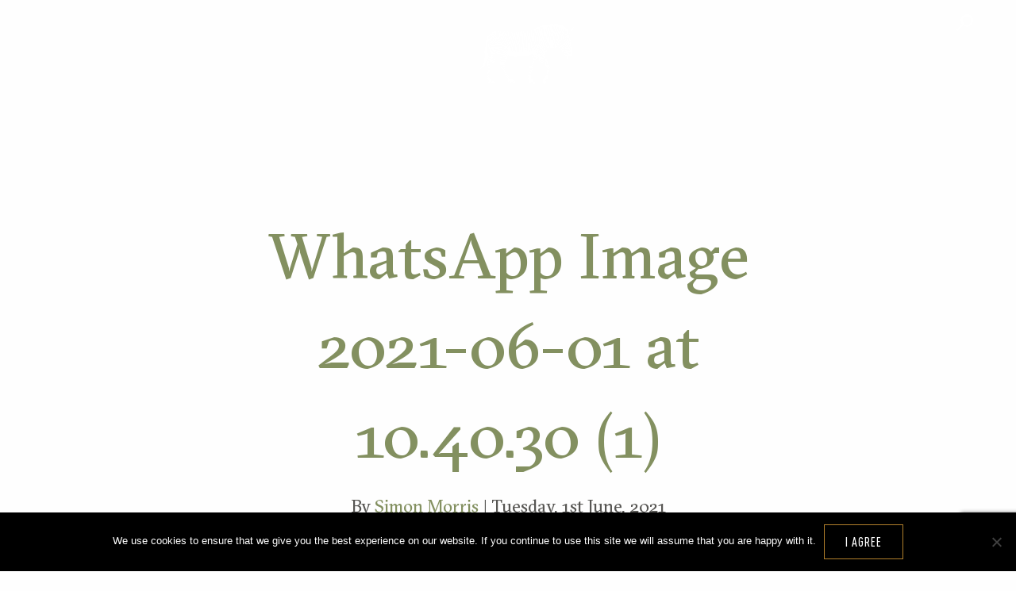

--- FILE ---
content_type: text/html; charset=UTF-8
request_url: https://wildphilanthropy.com/nyirangongo-disaster-relief-fund/whatsapp-image-2021-06-01-at-10-40-30-1/
body_size: 148885
content:
<!doctype html>

  <html class="no-js"  lang="en-GB">
	<head>
		<meta charset="utf-8">
		<meta http-equiv="X-UA-Compatible" content="IE=edge">
		<meta name="viewport" content="width=device-width, initial-scale=1.0">
		<meta class="foundation-mq">
		<meta name="p:domain_verify" content="933362847bafd6686158846ca3b0649c"/>
		<link rel="pingback" href="https://wildphilanthropy.com/xmlrpc.php">

		<meta name="theme-color" content="#c5b181">

		<link rel="apple-touch-icon" sizes="57x57" href="https://wildphilanthropy.com/wp-content/themes/wild-philanthropy/assets/images/favicons/apple-icon-57x57.png">
		<link rel="apple-touch-icon" sizes="60x60" href="https://wildphilanthropy.com/wp-content/themes/wild-philanthropy/assets/images/favicons/apple-icon-60x60.png">
		<link rel="apple-touch-icon" sizes="72x72" href="https://wildphilanthropy.com/wp-content/themes/wild-philanthropy/assets/images/favicons/apple-icon-72x72.png">
		<link rel="apple-touch-icon" sizes="76x76" href="https://wildphilanthropy.com/wp-content/themes/wild-philanthropy/assets/images/favicons/apple-icon-76x76.png">
		<link rel="apple-touch-icon" sizes="114x114" href="https://wildphilanthropy.com/wp-content/themes/wild-philanthropy/assets/images/favicons/apple-icon-114x114.png">
		<link rel="apple-touch-icon" sizes="120x120" href="https://wildphilanthropy.com/wp-content/themes/wild-philanthropy/assets/images/favicons/apple-icon-120x120.png">
		<link rel="apple-touch-icon" sizes="144x144" href="https://wildphilanthropy.com/wp-content/themes/wild-philanthropy/assets/images/favicons/apple-icon-144x144.png">
		<link rel="apple-touch-icon" sizes="152x152" href="https://wildphilanthropy.com/wp-content/themes/wild-philanthropy/assets/images/favicons/apple-icon-152x152.png">
		<link rel="apple-touch-icon" sizes="180x180" href="https://wildphilanthropy.com/wp-content/themes/wild-philanthropy/assets/images/favicons/apple-icon-180x180.png">
		<link rel="icon" type="image/png" sizes="192x192"  href="https://wildphilanthropy.com/wp-content/themes/wild-philanthropy/assets/images/favicons/android-icon-192x192.png">
		<link rel="icon" type="image/png" sizes="32x32" href="https://wildphilanthropy.com/wp-content/themes/wild-philanthropy/assets/images/favicons/favicon-32x32.png">
		<link rel="icon" type="image/png" sizes="96x96" href="https://wildphilanthropy.com/wp-content/themes/wild-philanthropy/assets/images/favicons/favicon-96x96.png">
		<link rel="icon" type="image/png" sizes="16x16" href="https://wildphilanthropy.com/wp-content/themes/wild-philanthropy/assets/images/favicons/favicon-16x16.png">

		<link rel="manifest" href="https://wildphilanthropy.com/wp-content/themes/wild-philanthropy/assets/images/favicons/manifest.json">
		<meta name="msapplication-TileColor" content="#ffffff">
		<meta name="msapplication-TileImage" content="/ms-icon-144x144.png">
		<meta name="theme-color" content="#ffffff">
		<meta name='robots' content='index, follow, max-image-preview:large, max-snippet:-1, max-video-preview:-1' />
	<style>img:is([sizes="auto" i], [sizes^="auto," i]) { contain-intrinsic-size: 3000px 1500px }</style>
	
	<!-- This site is optimized with the Yoast SEO plugin v26.8 - https://yoast.com/product/yoast-seo-wordpress/ -->
	<title>WhatsApp Image 2021-06-01 at 10.40.30 (1) - Wild Philanthropy</title>
	<link rel="canonical" href="https://wildphilanthropy.com/nyirangongo-disaster-relief-fund/whatsapp-image-2021-06-01-at-10-40-30-1/" />
	<meta property="og:locale" content="en_GB" />
	<meta property="og:type" content="article" />
	<meta property="og:title" content="WhatsApp Image 2021-06-01 at 10.40.30 (1) - Wild Philanthropy" />
	<meta property="og:url" content="https://wildphilanthropy.com/nyirangongo-disaster-relief-fund/whatsapp-image-2021-06-01-at-10-40-30-1/" />
	<meta property="og:site_name" content="Wild Philanthropy" />
	<meta property="og:image" content="https://wildphilanthropy.com/nyirangongo-disaster-relief-fund/whatsapp-image-2021-06-01-at-10-40-30-1" />
	<meta property="og:image:width" content="675" />
	<meta property="og:image:height" content="668" />
	<meta property="og:image:type" content="image/jpeg" />
	<meta name="twitter:card" content="summary_large_image" />
	<script type="application/ld+json" class="yoast-schema-graph">{"@context":"https://schema.org","@graph":[{"@type":"WebPage","@id":"https://wildphilanthropy.com/nyirangongo-disaster-relief-fund/whatsapp-image-2021-06-01-at-10-40-30-1/","url":"https://wildphilanthropy.com/nyirangongo-disaster-relief-fund/whatsapp-image-2021-06-01-at-10-40-30-1/","name":"WhatsApp Image 2021-06-01 at 10.40.30 (1) - Wild Philanthropy","isPartOf":{"@id":"https://wildphilanthropy.com/#website"},"primaryImageOfPage":{"@id":"https://wildphilanthropy.com/nyirangongo-disaster-relief-fund/whatsapp-image-2021-06-01-at-10-40-30-1/#primaryimage"},"image":{"@id":"https://wildphilanthropy.com/nyirangongo-disaster-relief-fund/whatsapp-image-2021-06-01-at-10-40-30-1/#primaryimage"},"thumbnailUrl":"https://wildphilanthropy.com/wp-content/uploads/2021/06/WhatsApp-Image-2021-06-01-at-10.40.30-1.jpeg","datePublished":"2021-06-01T10:54:43+00:00","breadcrumb":{"@id":"https://wildphilanthropy.com/nyirangongo-disaster-relief-fund/whatsapp-image-2021-06-01-at-10-40-30-1/#breadcrumb"},"inLanguage":"en-GB","potentialAction":[{"@type":"ReadAction","target":["https://wildphilanthropy.com/nyirangongo-disaster-relief-fund/whatsapp-image-2021-06-01-at-10-40-30-1/"]}]},{"@type":"ImageObject","inLanguage":"en-GB","@id":"https://wildphilanthropy.com/nyirangongo-disaster-relief-fund/whatsapp-image-2021-06-01-at-10-40-30-1/#primaryimage","url":"https://wildphilanthropy.com/wp-content/uploads/2021/06/WhatsApp-Image-2021-06-01-at-10.40.30-1.jpeg","contentUrl":"https://wildphilanthropy.com/wp-content/uploads/2021/06/WhatsApp-Image-2021-06-01-at-10.40.30-1.jpeg","width":675,"height":668},{"@type":"BreadcrumbList","@id":"https://wildphilanthropy.com/nyirangongo-disaster-relief-fund/whatsapp-image-2021-06-01-at-10-40-30-1/#breadcrumb","itemListElement":[{"@type":"ListItem","position":1,"name":"Home","item":"https://wildphilanthropy.com/"},{"@type":"ListItem","position":2,"name":"Nyirangongo Disaster Relief Fund","item":"https://wildphilanthropy.com/nyirangongo-disaster-relief-fund/"},{"@type":"ListItem","position":3,"name":"WhatsApp Image 2021-06-01 at 10.40.30 (1)"}]},{"@type":"WebSite","@id":"https://wildphilanthropy.com/#website","url":"https://wildphilanthropy.com/","name":"Wild Philanthropy","description":"Wild Philanthropy is a registered charity designed to support at-risk ecosystems in Africa.","potentialAction":[{"@type":"SearchAction","target":{"@type":"EntryPoint","urlTemplate":"https://wildphilanthropy.com/?s={search_term_string}"},"query-input":{"@type":"PropertyValueSpecification","valueRequired":true,"valueName":"search_term_string"}}],"inLanguage":"en-GB"}]}</script>
	<!-- / Yoast SEO plugin. -->


<link rel="alternate" type="application/rss+xml" title="Wild Philanthropy &raquo; Feed" href="https://wildphilanthropy.com/feed/" />
<link rel="alternate" type="application/rss+xml" title="Wild Philanthropy &raquo; Comments Feed" href="https://wildphilanthropy.com/comments/feed/" />
<link rel="alternate" type="application/rss+xml" title="Wild Philanthropy &raquo; WhatsApp Image 2021-06-01 at 10.40.30 (1) Comments Feed" href="https://wildphilanthropy.com/nyirangongo-disaster-relief-fund/whatsapp-image-2021-06-01-at-10-40-30-1/feed/" />
<link rel='stylesheet' id='wp-block-library-css' href='https://wildphilanthropy.com/wp-includes/css/dist/block-library/style.min.css?ver=6.8.3' type='text/css' media='all' />
<style id='classic-theme-styles-inline-css' type='text/css'>
/*! This file is auto-generated */
.wp-block-button__link{color:#fff;background-color:#32373c;border-radius:9999px;box-shadow:none;text-decoration:none;padding:calc(.667em + 2px) calc(1.333em + 2px);font-size:1.125em}.wp-block-file__button{background:#32373c;color:#fff;text-decoration:none}
</style>
<style id='global-styles-inline-css' type='text/css'>
:root{--wp--preset--aspect-ratio--square: 1;--wp--preset--aspect-ratio--4-3: 4/3;--wp--preset--aspect-ratio--3-4: 3/4;--wp--preset--aspect-ratio--3-2: 3/2;--wp--preset--aspect-ratio--2-3: 2/3;--wp--preset--aspect-ratio--16-9: 16/9;--wp--preset--aspect-ratio--9-16: 9/16;--wp--preset--color--black: #000000;--wp--preset--color--cyan-bluish-gray: #abb8c3;--wp--preset--color--white: #ffffff;--wp--preset--color--pale-pink: #f78da7;--wp--preset--color--vivid-red: #cf2e2e;--wp--preset--color--luminous-vivid-orange: #ff6900;--wp--preset--color--luminous-vivid-amber: #fcb900;--wp--preset--color--light-green-cyan: #7bdcb5;--wp--preset--color--vivid-green-cyan: #00d084;--wp--preset--color--pale-cyan-blue: #8ed1fc;--wp--preset--color--vivid-cyan-blue: #0693e3;--wp--preset--color--vivid-purple: #9b51e0;--wp--preset--gradient--vivid-cyan-blue-to-vivid-purple: linear-gradient(135deg,rgba(6,147,227,1) 0%,rgb(155,81,224) 100%);--wp--preset--gradient--light-green-cyan-to-vivid-green-cyan: linear-gradient(135deg,rgb(122,220,180) 0%,rgb(0,208,130) 100%);--wp--preset--gradient--luminous-vivid-amber-to-luminous-vivid-orange: linear-gradient(135deg,rgba(252,185,0,1) 0%,rgba(255,105,0,1) 100%);--wp--preset--gradient--luminous-vivid-orange-to-vivid-red: linear-gradient(135deg,rgba(255,105,0,1) 0%,rgb(207,46,46) 100%);--wp--preset--gradient--very-light-gray-to-cyan-bluish-gray: linear-gradient(135deg,rgb(238,238,238) 0%,rgb(169,184,195) 100%);--wp--preset--gradient--cool-to-warm-spectrum: linear-gradient(135deg,rgb(74,234,220) 0%,rgb(151,120,209) 20%,rgb(207,42,186) 40%,rgb(238,44,130) 60%,rgb(251,105,98) 80%,rgb(254,248,76) 100%);--wp--preset--gradient--blush-light-purple: linear-gradient(135deg,rgb(255,206,236) 0%,rgb(152,150,240) 100%);--wp--preset--gradient--blush-bordeaux: linear-gradient(135deg,rgb(254,205,165) 0%,rgb(254,45,45) 50%,rgb(107,0,62) 100%);--wp--preset--gradient--luminous-dusk: linear-gradient(135deg,rgb(255,203,112) 0%,rgb(199,81,192) 50%,rgb(65,88,208) 100%);--wp--preset--gradient--pale-ocean: linear-gradient(135deg,rgb(255,245,203) 0%,rgb(182,227,212) 50%,rgb(51,167,181) 100%);--wp--preset--gradient--electric-grass: linear-gradient(135deg,rgb(202,248,128) 0%,rgb(113,206,126) 100%);--wp--preset--gradient--midnight: linear-gradient(135deg,rgb(2,3,129) 0%,rgb(40,116,252) 100%);--wp--preset--font-size--small: 13px;--wp--preset--font-size--medium: 20px;--wp--preset--font-size--large: 36px;--wp--preset--font-size--x-large: 42px;--wp--preset--spacing--20: 0.44rem;--wp--preset--spacing--30: 0.67rem;--wp--preset--spacing--40: 1rem;--wp--preset--spacing--50: 1.5rem;--wp--preset--spacing--60: 2.25rem;--wp--preset--spacing--70: 3.38rem;--wp--preset--spacing--80: 5.06rem;--wp--preset--shadow--natural: 6px 6px 9px rgba(0, 0, 0, 0.2);--wp--preset--shadow--deep: 12px 12px 50px rgba(0, 0, 0, 0.4);--wp--preset--shadow--sharp: 6px 6px 0px rgba(0, 0, 0, 0.2);--wp--preset--shadow--outlined: 6px 6px 0px -3px rgba(255, 255, 255, 1), 6px 6px rgba(0, 0, 0, 1);--wp--preset--shadow--crisp: 6px 6px 0px rgba(0, 0, 0, 1);}:where(.is-layout-flex){gap: 0.5em;}:where(.is-layout-grid){gap: 0.5em;}body .is-layout-flex{display: flex;}.is-layout-flex{flex-wrap: wrap;align-items: center;}.is-layout-flex > :is(*, div){margin: 0;}body .is-layout-grid{display: grid;}.is-layout-grid > :is(*, div){margin: 0;}:where(.wp-block-columns.is-layout-flex){gap: 2em;}:where(.wp-block-columns.is-layout-grid){gap: 2em;}:where(.wp-block-post-template.is-layout-flex){gap: 1.25em;}:where(.wp-block-post-template.is-layout-grid){gap: 1.25em;}.has-black-color{color: var(--wp--preset--color--black) !important;}.has-cyan-bluish-gray-color{color: var(--wp--preset--color--cyan-bluish-gray) !important;}.has-white-color{color: var(--wp--preset--color--white) !important;}.has-pale-pink-color{color: var(--wp--preset--color--pale-pink) !important;}.has-vivid-red-color{color: var(--wp--preset--color--vivid-red) !important;}.has-luminous-vivid-orange-color{color: var(--wp--preset--color--luminous-vivid-orange) !important;}.has-luminous-vivid-amber-color{color: var(--wp--preset--color--luminous-vivid-amber) !important;}.has-light-green-cyan-color{color: var(--wp--preset--color--light-green-cyan) !important;}.has-vivid-green-cyan-color{color: var(--wp--preset--color--vivid-green-cyan) !important;}.has-pale-cyan-blue-color{color: var(--wp--preset--color--pale-cyan-blue) !important;}.has-vivid-cyan-blue-color{color: var(--wp--preset--color--vivid-cyan-blue) !important;}.has-vivid-purple-color{color: var(--wp--preset--color--vivid-purple) !important;}.has-black-background-color{background-color: var(--wp--preset--color--black) !important;}.has-cyan-bluish-gray-background-color{background-color: var(--wp--preset--color--cyan-bluish-gray) !important;}.has-white-background-color{background-color: var(--wp--preset--color--white) !important;}.has-pale-pink-background-color{background-color: var(--wp--preset--color--pale-pink) !important;}.has-vivid-red-background-color{background-color: var(--wp--preset--color--vivid-red) !important;}.has-luminous-vivid-orange-background-color{background-color: var(--wp--preset--color--luminous-vivid-orange) !important;}.has-luminous-vivid-amber-background-color{background-color: var(--wp--preset--color--luminous-vivid-amber) !important;}.has-light-green-cyan-background-color{background-color: var(--wp--preset--color--light-green-cyan) !important;}.has-vivid-green-cyan-background-color{background-color: var(--wp--preset--color--vivid-green-cyan) !important;}.has-pale-cyan-blue-background-color{background-color: var(--wp--preset--color--pale-cyan-blue) !important;}.has-vivid-cyan-blue-background-color{background-color: var(--wp--preset--color--vivid-cyan-blue) !important;}.has-vivid-purple-background-color{background-color: var(--wp--preset--color--vivid-purple) !important;}.has-black-border-color{border-color: var(--wp--preset--color--black) !important;}.has-cyan-bluish-gray-border-color{border-color: var(--wp--preset--color--cyan-bluish-gray) !important;}.has-white-border-color{border-color: var(--wp--preset--color--white) !important;}.has-pale-pink-border-color{border-color: var(--wp--preset--color--pale-pink) !important;}.has-vivid-red-border-color{border-color: var(--wp--preset--color--vivid-red) !important;}.has-luminous-vivid-orange-border-color{border-color: var(--wp--preset--color--luminous-vivid-orange) !important;}.has-luminous-vivid-amber-border-color{border-color: var(--wp--preset--color--luminous-vivid-amber) !important;}.has-light-green-cyan-border-color{border-color: var(--wp--preset--color--light-green-cyan) !important;}.has-vivid-green-cyan-border-color{border-color: var(--wp--preset--color--vivid-green-cyan) !important;}.has-pale-cyan-blue-border-color{border-color: var(--wp--preset--color--pale-cyan-blue) !important;}.has-vivid-cyan-blue-border-color{border-color: var(--wp--preset--color--vivid-cyan-blue) !important;}.has-vivid-purple-border-color{border-color: var(--wp--preset--color--vivid-purple) !important;}.has-vivid-cyan-blue-to-vivid-purple-gradient-background{background: var(--wp--preset--gradient--vivid-cyan-blue-to-vivid-purple) !important;}.has-light-green-cyan-to-vivid-green-cyan-gradient-background{background: var(--wp--preset--gradient--light-green-cyan-to-vivid-green-cyan) !important;}.has-luminous-vivid-amber-to-luminous-vivid-orange-gradient-background{background: var(--wp--preset--gradient--luminous-vivid-amber-to-luminous-vivid-orange) !important;}.has-luminous-vivid-orange-to-vivid-red-gradient-background{background: var(--wp--preset--gradient--luminous-vivid-orange-to-vivid-red) !important;}.has-very-light-gray-to-cyan-bluish-gray-gradient-background{background: var(--wp--preset--gradient--very-light-gray-to-cyan-bluish-gray) !important;}.has-cool-to-warm-spectrum-gradient-background{background: var(--wp--preset--gradient--cool-to-warm-spectrum) !important;}.has-blush-light-purple-gradient-background{background: var(--wp--preset--gradient--blush-light-purple) !important;}.has-blush-bordeaux-gradient-background{background: var(--wp--preset--gradient--blush-bordeaux) !important;}.has-luminous-dusk-gradient-background{background: var(--wp--preset--gradient--luminous-dusk) !important;}.has-pale-ocean-gradient-background{background: var(--wp--preset--gradient--pale-ocean) !important;}.has-electric-grass-gradient-background{background: var(--wp--preset--gradient--electric-grass) !important;}.has-midnight-gradient-background{background: var(--wp--preset--gradient--midnight) !important;}.has-small-font-size{font-size: var(--wp--preset--font-size--small) !important;}.has-medium-font-size{font-size: var(--wp--preset--font-size--medium) !important;}.has-large-font-size{font-size: var(--wp--preset--font-size--large) !important;}.has-x-large-font-size{font-size: var(--wp--preset--font-size--x-large) !important;}
:where(.wp-block-post-template.is-layout-flex){gap: 1.25em;}:where(.wp-block-post-template.is-layout-grid){gap: 1.25em;}
:where(.wp-block-columns.is-layout-flex){gap: 2em;}:where(.wp-block-columns.is-layout-grid){gap: 2em;}
:root :where(.wp-block-pullquote){font-size: 1.5em;line-height: 1.6;}
</style>
<link rel='stylesheet' id='cookie-notice-front-css' href='https://wildphilanthropy.com/wp-content/plugins/cookie-notice/css/front.min.css?ver=2.5.11' type='text/css' media='all' />
<link rel='stylesheet' id='site-css-css' href='https://wildphilanthropy.com/wp-content/themes/wild-philanthropy/assets/css/style.min.css?ver=1.6' type='text/css' media='all' />
<script type="text/javascript" id="cookie-notice-front-js-before">
/* <![CDATA[ */
var cnArgs = {"ajaxUrl":"https:\/\/wildphilanthropy.com\/wp-admin\/admin-ajax.php","nonce":"b889cc6ad8","hideEffect":"fade","position":"bottom","onScroll":false,"onScrollOffset":100,"onClick":false,"cookieName":"cookie_notice_accepted","cookieTime":2592000,"cookieTimeRejected":2592000,"globalCookie":false,"redirection":false,"cache":false,"revokeCookies":false,"revokeCookiesOpt":"automatic"};
/* ]]> */
</script>
<script type="text/javascript" src="https://wildphilanthropy.com/wp-content/plugins/cookie-notice/js/front.min.js?ver=2.5.11" id="cookie-notice-front-js"></script>
<script type="text/javascript" src="https://wildphilanthropy.com/wp-includes/js/jquery/jquery.min.js?ver=3.7.1" id="jquery-core-js"></script>
<script type="text/javascript" src="https://wildphilanthropy.com/wp-includes/js/jquery/jquery-migrate.min.js?ver=3.4.1" id="jquery-migrate-js"></script>
<link rel="https://api.w.org/" href="https://wildphilanthropy.com/wp-json/" /><link rel="alternate" title="JSON" type="application/json" href="https://wildphilanthropy.com/wp-json/wp/v2/media/4717" /><link rel='shortlink' href='https://wildphilanthropy.com/?p=4717' />
<link rel="alternate" title="oEmbed (JSON)" type="application/json+oembed" href="https://wildphilanthropy.com/wp-json/oembed/1.0/embed?url=https%3A%2F%2Fwildphilanthropy.com%2Fnyirangongo-disaster-relief-fund%2Fwhatsapp-image-2021-06-01-at-10-40-30-1%2F" />
<link rel="alternate" title="oEmbed (XML)" type="text/xml+oembed" href="https://wildphilanthropy.com/wp-json/oembed/1.0/embed?url=https%3A%2F%2Fwildphilanthropy.com%2Fnyirangongo-disaster-relief-fund%2Fwhatsapp-image-2021-06-01-at-10-40-30-1%2F&#038;format=xml" />
	</head>

			<body class="attachment wp-singular attachment-template-default single single-attachment postid-4717 attachmentid-4717 attachment-jpeg wp-theme-wild-philanthropy cookies-not-set">
	
<div class="wrapper">

	<header class="header js-header header--noimage" data-gunner-js="ClassOnScroll" data-gunner-options="offset:100,activeclass:is-in-view">
		<nav class="primary_nav">

			<ul id="menu-primary-navigation" class="primary_nav__menu"><li id="menu-item-2638" class="menu-item menu-item-type-custom menu-item-object-custom menu-item-has-children menu-item-2638"><a href="https://wildphilanthropy.com/our-solution/#">Our Approach</a>
<ul class="sub-menu">
	<li id="menu-item-2641" class="menu-item menu-item-type-post_type menu-item-object-page menu-item-2641"><a href="https://wildphilanthropy.com/our-solution/philanthropy/">Impact Philanthropy</a></li>
</ul>
</li>
<li id="menu-item-4298" class="menu-item menu-item-type-post_type menu-item-object-page menu-item-has-children menu-item-4298"><a href="https://wildphilanthropy.com/our-work/">Our Work</a>
<ul class="sub-menu">
	<li id="menu-item-2646" class="menu-item menu-item-type-post_type menu-item-object-page menu-item-2646"><a href="https://wildphilanthropy.com/our-work/charitable-partners/">Our Partners</a></li>
	<li id="menu-item-4294" class="menu-item menu-item-type-post_type menu-item-object-page menu-item-4294"><a href="https://wildphilanthropy.com/our-solution/philanthropy/our-projects/">Projects supported</a></li>
	<li id="menu-item-2960" class="menu-item menu-item-type-post_type menu-item-object-page menu-item-2960"><a href="https://wildphilanthropy.com/our-impact/">Our Impact</a></li>
</ul>
</li>
<li id="menu-item-2647" class="list-item-logo menu-item menu-item-type-post_type menu-item-object-page menu-item-home menu-item-2647"><a href="https://wildphilanthropy.com/">Home</a></li>
<li id="menu-item-4297" class="menu-item menu-item-type-post_type menu-item-object-page menu-item-has-children menu-item-4297"><a href="https://wildphilanthropy.com/about-us/">About Us</a>
<ul class="sub-menu">
	<li id="menu-item-2650" class="menu-item menu-item-type-post_type menu-item-object-page menu-item-2650"><a href="https://wildphilanthropy.com/contact-wild-philanthropy/">Contact Us</a></li>
</ul>
</li>
<li id="menu-item-4301" class="menu-item menu-item-type-post_type menu-item-object-page menu-item-has-children menu-item-4301"><a href="https://wildphilanthropy.com/newsroom/">Newsroom</a>
<ul class="sub-menu">
	<li id="menu-item-2653" class="menu-item menu-item-type-post_type menu-item-object-page current_page_parent menu-item-2653"><a href="https://wildphilanthropy.com/news/">Blog</a></li>
</ul>
</li>
</ul>
			<ul class="primary_nav__utility">
				<li><form role="search" method="get" action="https://wildphilanthropy.com">
	<label>
		<span class="screen-reader-text">Search for:</span>
		<input class="search__input" type="search" placeholder="Search..." value="" name="s" title="Search for:">
	</label>
</form>
</li>
				
			</ul>
		</nav>

		<a class="logo u-hide-on-desktop" href="https://wildphilanthropy.com"><svg version="1.1" id="Layer_1" xmlns="http://www.w3.org/2000/svg" xmlns:xlink="http://www.w3.org/1999/xlink" x="0px" y="0px"
	 width="140.422px" height="92.819px" viewBox="0 0 140.422 92.819" enable-background="new 0 0 140.422 92.819"
	 xml:space="preserve">
<g class="svglogo--white">
	<g>
		<path fill="#FFFFFF" d="M31.814,62.714c0.191,0.007,0.387,0.025,0.576,0.045c0.129,0.013,0.259,0.025,0.39,0.035
			c0.026,0.002,0.069,0.006,0.126,0.012c0.372,0.034,1.359,0.124,2.456,0.124c1.403-0.001,2.46-0.146,3.14-0.436
			c0.03-0.012,0.084-0.037,0.143-0.067c0.095-0.048,0.269-0.135,0.308-0.139c0.033,0.001,0.048,0.021,0.072,0.03
			c0.12-0.478,0.254-1.002,0.397-1.559c-0.068,0.06-0.134,0.123-0.207,0.177c-0.363,0.264-0.747,0.493-1.158,0.679
			c-0.543,0.246-1.386,0.379-1.982,0.364c-0.373-0.008-0.469-0.006-0.843-0.003c-0.846-0.034-1.694-0.043-2.533-0.173
			c-0.32-0.049-0.636-0.127-0.95-0.2c-0.084-0.02-0.163-0.062-0.237-0.104c-0.001-0.002-0.002-0.004-0.004-0.005
			c-0.194,0.505-0.158,0.907-0.002,1.34c0.056-0.078,0.154-0.12,0.286-0.12H31.814z"/>
		<path fill="#FFFFFF" d="M19.583,48.042c1.661,1.065,3.806-0.318,3.686-0.412c-1.415-1.099-4.834-2.148-8.544-11.505
			c-0.07-0.177-0.212-0.801-0.223-0.989c-0.032-0.513-0.066-1.042-0.378-1.592c-0.066-0.114-0.173-0.192-0.299-0.217
			c-0.087-0.018-0.186,0.008-0.256,0.071c-0.069,0.064-0.103,0.158-0.092,0.251c0.098,0.79,0.19,1.332,0.283,1.656
			c0.145,0.512,0.369,1.102,0.584,1.672c0.127,0.336,0.251,0.664,0.352,0.959c0.16,0.466,0.276,0.719,0.378,0.94l0.085,0.186
			c0.056,0.18,0.129,0.38,0.213,0.585v0.001c0.041,0.136,0.115,0.278,0.133,0.475c0.266,2.882,1.526,5.629,2.736,6.824
			c-0.291,1.187-0.916,3.075-0.696,3.186c0.47-0.204,1.548-0.053,3.74,1.728c0.19,0.153,0.716,0.127,0.911-0.024
			c0.567-0.44,0.413-1.078-0.086-1.554c-0.133-0.127-4.373-1.327-3.218-2.308C19.059,47.831,19.398,47.923,19.583,48.042"/>
		<path fill="#FFFFFF" d="M74.862,86.447c0.024-0.111,0.519-0.697,0.702-0.734C75.748,85.787,75.308,86.519,74.862,86.447
			 M76.517,85.514c0.842-0.789,1.044-0.824,1.321-0.848c0.198,0.096-1.432,1.834-2.045,1.811
			C75.748,86.207,76.358,85.66,76.517,85.514 M77.465,85.975c0.008-0.043,0.285-0.361,0.498-0.133
			C78.135,86.199,77.433,86.154,77.465,85.975 M77.762,86.867c-0.403,0.219-1.327,0.561-1.441,0.588
			c-0.064,0.012-0.143-0.01-0.156-0.086c-0.007-0.041,0.014-0.113,0.049-0.139C77.56,86.154,77.809,86.842,77.762,86.867
			 M74.242,84.736c-0.156,0.113-0.338,0.158-0.529,0.139c-0.043-0.004-0.097-0.031-0.121-0.066c-0.045-0.062,0-0.117,0.043-0.162
			s0.092-0.084,0.142-0.125c0.479-0.377,0.974-0.734,1.513-1.023c0.475-0.254,0.904-0.57,1.286-0.949
			c0.075-0.07,0.132-0.182,0.298-0.17c-0.031,0.082-0.045,0.154-0.078,0.211c-0.224,0.365-0.508,0.676-0.865,0.918
			c-0.155,0.102-0.313,0.199-0.469,0.301c-0.338,0.215-0.662,0.445-0.957,0.717C74.422,84.602,74.334,84.668,74.242,84.736
			 M75.238,81.902c-0.257,0.182-0.537,0.262-0.848,0.211c-0.069-0.012-0.137-0.051-0.201-0.084c-0.039-0.02-0.025-0.113,0.016-0.125
			c0.072-0.018,0.146-0.043,0.217-0.047c0.347-0.021,0.653-0.16,0.937-0.344c0.237-0.156,0.456-0.346,0.677-0.523
			c0.165-0.133,0.32-0.275,0.479-0.412c0.02,0.016,0.041,0.031,0.059,0.047c-0.033,0.049-0.064,0.1-0.102,0.146
			C76.117,81.211,75.697,81.578,75.238,81.902 M81.057,87.434c0.029-0.062,0.037-0.115,0.005-0.156
			c-0.091-0.113-0.688-0.639-0.927-0.814c-0.006-0.006-0.017-0.014-0.022-0.02c-0.419-0.301-0.792-0.646-1.053-1.096
			c-0.119-0.207-0.292-0.297-0.53-0.268c-0.068,0.008-0.15,0.035-0.207-0.08c0.039-0.059,0.088-0.127,0.133-0.197
			c0.045-0.072,0.055-0.145,0.059-0.217c0.007-0.105-0.016-0.209-0.086-0.307c-0.041-0.061-0.103-0.064-0.166-0.062
			c-0.103,0.006-0.213,0.037-0.27-0.055c-0.048-0.078-0.634-0.334-1.009-0.053c-0.715,0.5-1.435,0.992-2.09,1.57
			c-0.085,0.072-0.39,0.232-0.448,0.242c-0.062,0.008-0.121-0.074-0.094-0.129s0.057-0.111,0.097-0.156
			c0.399-0.432,0.821-0.834,1.315-1.156c0.459-0.299,0.908-0.613,1.361-0.924c0.217-0.15,0.404-0.33,0.541-0.559
			c0.078-0.129,0.094-0.271-0.031-0.373c-0.157-0.127-0.135-0.27-0.105-0.438c0.038-0.221,0.057-0.445,0.064-0.668
			c0.007-0.158-0.062-0.287-0.23-0.346c-0.053-0.018-0.097-0.059-0.164-0.102c0.068-0.086,0.273-0.395,0.301-0.488
			c0.06-0.203-0.006-0.328-0.197-0.424c-0.062-0.031-0.155-0.016-0.166-0.154c0.078-0.082,0.175-0.178,0.261-0.281
			c0.282-0.344,0.317-0.748,0.282-1.166c-0.016-0.15-0.125-0.244-0.28-0.26c-0.097-0.01-1.286-0.02-2.769,0.549
			c-0.101,0.037-0.229,0.205-0.201,0.311c0.027,0.107,0.109,0.164,0.217,0.182c0.085,0.012,1.689-0.156,1.876-0.154
			c0.041,0.002,0.269-0.008,0.159,0.139c-0.069,0.051-0.586,0.203-0.807,0.289c-0.406,0.156-1.205,0.404-1.611,0.559
			c-0.155,0.061-0.331,0.129-0.385,0.287c-0.055,0.164,0.508,0.312,1.941-0.16c0.064-0.021,0.158,0.133,0.091,0.178
			c-0.34,0.229-1.339,0.822-1.513,0.857c-0.256,0.055-0.51,0.127-0.76,0.197c-0.342,0.094-0.514,0.326-0.531,0.68
			c-0.008,0.199,0.076,0.303,0.264,0.248c0.247-0.072,0.469-0.025,0.691,0.064c0.033,0.016,0.91,0.15,1.283-0.068
			c0.131-0.076,0.998-0.711,1.048-0.641c-0.015,0.039-0.027,0.086-0.058,0.125c-0.949,1.223-2.379,1.432-2.654,1.51
			c-0.217,0.062-0.842,0.303-0.93,0.369c-0.031,0.023-0.037,0.057-0.062,0.082c-0.123,0.131-0.182,0.287-0.133,0.48
			c0.033,0.135,0.326,1.152,0.65,1.414c0.049,0.039,0.096,0.078,0.143,0.115c0.195,0.158,0.389,0.316,0.583,0.475
			c0.067,0.057,0.135,0.111,0.202,0.166c0.061,0.051,0.125,0.08,0.195,0.096c0.047,0.012,0.094,0.02,0.148,0.01
			c0.045-0.008,0.094-0.008,0.143-0.014c-0.015,0.193-0.019,0.297,0.004,0.387c0.008,0.033,0.026,0.072,0.043,0.104
			c0.037,0.076,0.094,0.158,0.195,0.297c0.075,0.1,0.148,0.199,0.219,0.303c0.168,0.254-0.308,1.648-0.425,1.951
			c-0.096,0.246-0.073,0.488,0.015,0.73c0.117,0.312,0.321,0.396,0.617,0.234C75.52,90.521,80.684,88.221,81.057,87.434"/>
		<path fill="#FFFFFF" d="M99.125,88.473c-0.385-0.342-0.777-0.674-1.149-1.027c-0.222-0.209-0.423-0.441-0.61-0.684
			c-0.268-0.344-0.564-0.652-0.918-0.902c-0.244-0.172-0.455-0.361-0.617-0.615c-0.2-0.314-0.518-0.502-0.851-0.645
			c-0.038-0.018-0.071-0.02-0.106-0.025c-0.211-0.045-0.377,0.059-0.442,0.289c-0.036,0.133-0.036,0.275-0.048,0.379
			c0.031,0.211,0.044,0.389,0.084,0.562c0,0.004,0,0.008,0.001,0.012c0.19,0.811,0.396,1.617,0.53,2.443
			c0.052,0.314,0.133,0.625,0.195,0.936c0.088,0.424,0.176,0.844,0.254,1.268c0.021,0.119,0.041,0.242,0.06,0.363
			c0.043,0.264,0.083,0.527,0.131,0.789c0.046,0.262,0.092,0.52,0.164,0.773c0.128,0.443,0.356,0.531,0.72,0.324
			c0.029-0.018,0.053-0.023,0.085-0.043c0.003,0,0.005-0.004,0.005-0.006c0.256-0.168,0.461-0.391,0.658-0.625
			c0.609-0.723,1.211-1.451,1.814-2.18c0.052-0.064,0.105-0.129,0.158-0.193c0.071-0.086,0.141-0.174,0.193-0.271
			c0.049-0.094,0.07-0.184,0.076-0.275c0.014-0.174-0.048-0.34-0.195-0.482C99.258,88.576,99.187,88.527,99.125,88.473"/>
		<path fill="#FFFFFF" d="M83.554,91.168c-0.124-0.285-0.271-0.596-0.349-0.744c-0.063-0.121-0.226-0.396-0.398-0.676
			c-0.201-0.32-0.413-0.646-0.508-0.754c-0.227-0.25-0.686-0.074-0.709-0.064c-0.274,0.111-5.85,2.252-6.219,2.359
			c-0.248,0.074-0.273,0.344-0.072,0.51c0.008,0.006,0.017,0.008,0.025,0.014c0.18,0.139,0.387,0.199,0.61,0.209
			c0.344,0.014,1.412,0.035,2.635,0.057c2.142,0.037,4.767,0.07,4.843,0.059c0.166-0.027,0.262-0.137,0.305-0.277
			c0.016-0.049,0.048-0.088,0.041-0.146c-0.002-0.027-0.027-0.092-0.047-0.15C83.674,91.459,83.623,91.328,83.554,91.168"/>
		<path fill="#FFFFFF" d="M102.928,79.922c-0.111,0.279-0.865,0.342-1.293,0.355c-0.836,0.029-0.873-0.152-0.873-0.152
			c0.009-0.217,0.645-0.248,0.802-0.264l0.021-0.002c0.313-0.033,0.618-0.094,0.812-0.201
			C102.978,79.338,102.967,79.822,102.928,79.922 M101.799,82.586c-0.315,0-0.66-0.051-0.877-0.133
			c-0.152-0.064-0.229-0.186-0.203-0.311c0.029-0.137,0.187-0.275,0.476-0.275c0.058,0,0.117,0.006,0.181,0.018
			c0.109,0.02,0.221,0.076,0.327,0.131c0.068,0.035,0.134,0.07,0.194,0.092c0.13,0.045,0.309,0.18,0.312,0.314
			c0,0.037-0.014,0.104-0.108,0.143C102.006,82.58,101.909,82.586,101.799,82.586 M103.487,77.998
			c-0.005,0.002-0.015,0.006-0.026,0.01c-0.51,0.209-1.281,0.273-2.238,0.188c-0.158-0.014-0.844-0.281-1.03-0.357
			c-0.056-0.023-0.11-0.035-0.162-0.035c-0.178,0-0.3,0.131-0.305,0.328c-0.003,0.088,0.012,0.201,0.089,0.262
			c0.632,0.477,1.296,0.578,1.74,0.578c0.529,0,0.885-0.133,0.923-0.148l0.03-0.006c0.041,0,0.103,0.027,0.125,0.051l0.02,0.02
			l-0.002,0.031c0.007,0.295-0.449,0.482-1.355,0.555c-0.683,0.059-1.252-0.148-1.537-0.338c-0.051-0.035-0.092-0.105-0.135-0.18
			c-0.033-0.059-0.076-0.133-0.105-0.148c-0.176-0.094-0.358,0.02-0.377,0.213c-0.01,0.117,0.021,0.232,0.1,0.352
			c0.026,0.043,0.133,0.123,0.225,0.195c0.117,0.09,0.228,0.176,0.266,0.24c0,0,0.074,0.131,0.031,0.211
			c-0.012,0.02-0.037,0.051-0.096,0.051c-0.045,0-0.406-0.227-0.445-0.266c-0.08-0.078-0.229-0.225-0.269-0.244
			c-0.03-0.018-0.1-0.018-0.112-0.01c-0.024,0.014-0.054,0.07-0.053,0.098c0.034,0.592,0.898,1.027,1.465,1.029
			c0.428,0,2.032,0.092,2.133,0.16c0.056,0.037,0.097,0.104,0.108,0.176c0.007,0.055-0.002,0.104-0.028,0.139
			c-0.039,0.049-0.09,0.074-0.151,0.074c-0.044,0-2.999-0.266-3.026-0.266c-0.619-0.033-0.762-0.479-0.839-0.719
			c-0.016-0.049-0.03-0.096-0.043-0.113c-0.028-0.041-0.065-0.051-0.092-0.051c-0.03,0-0.146,0.074-0.155,0.092
			c-0.129,0.223-0.219,0.418-0.24,0.635c-0.012,0.148,0.032,0.285,0.135,0.404c0.201,0.236,0.441,0.389,0.715,0.451
			c0.119,0.029,1.644,0.043,1.703,0.143c0.255,0.062-0.021,0.195-0.021,0.195s-0.214,0.002-0.315-0.016
			c-0.09-0.014-0.183-0.031-0.25-0.02c-0.145,0.021-0.271,0.047-0.364,0.156c-0.127,0.15-0.304,0.182-0.511,0.094
			c-0.129-0.059-0.254-0.125-0.375-0.189c-0.039-0.021-0.43-0.189-0.623-0.15c-0.063,0.012-0.105,0.049-0.105,0.121
			c0,0.055,0.059,0.135,0.141,0.227c0.233,0.254,0.668,0.596,0.646,0.689c0,0-0.787-0.129-0.861,0.072
			c-0.293,0.201,0.037,0.572-0.088,0.627c-0.273,0.113-0.553,0.172-0.883,0.189c-0.33,0.016-0.658,0.047-0.965,0.078
			c-0.002,0-0.004,0.002-0.006,0.002c-0.109,0.008-0.217,0.029-0.311,0.059c-0.078,0.023-0.121,0.107-0.119,0.17
			c0.002,0.023,0.031,0.027,0.041,0.043c0.021,0.033,0.031,0.07,0.08,0.082c0.219,0.051,0.387,0.129,0.529,0.24
			c0.116,0.088,0.268,0.209,0.404,0.34c0.131,0.121,0.324,0.307,0.548,0.525c0.751,0.729,1.885,1.828,2.217,1.965
			c0.093,0.037,0.188,0.055,0.286,0.055c0.095,0,0.18-0.029,0.259-0.062c0.115-0.049,0.218-0.119,0.285-0.229
			c0.063-0.102,0.04-0.258-0.008-0.398c-0.044-0.133-0.108-0.25-0.146-0.295c-0.052-0.062-0.111-0.121-0.175-0.184
			c-0.045-0.045-0.09-0.09-0.133-0.135c-0.036-0.041-0.048-0.088-0.034-0.135c0.067-0.213,0.727-0.371,0.803-0.391
			c0.215-0.047,0.336-0.109,0.381-0.199c0.033-0.066,0.026-0.154-0.022-0.27l-0.005-0.016c-0.006-0.055,0.02-0.064,0.184-0.121
			c0.057-0.02,0.152-0.053,0.239-0.088c0.092-0.037,0.177-0.078,0.194-0.107c0.062-0.082,0.088-0.201,0.022-0.293
			c-0.008-0.012-0.001-0.027-0.014-0.039c-0.039-0.035-0.163-0.086-0.284-0.135c-0.259-0.105-0.482-0.195-0.466-0.328
			c0-0.014,0.008-0.076,0.108-0.076c0.053,0,0.67,0.08,0.91,0.098c0.049,0.006,0.09,0.008,0.098,0.004
			c0.062-0.025,0.072-0.057,0.074-0.078c0.004-0.043-0.023-0.096-0.058-0.143c-0.028-0.035-0.06-0.07-0.084-0.086l-0.092-0.061
			l0.101-0.043c0.068-0.029,0.188-0.096,0.268-0.191c0.027-0.033,0.046-0.072,0.057-0.113c0.021-0.045,0.045-0.088,0.066-0.131
			h0.002c0.227-0.035,0.334-0.463,0.334-0.463s0.785,0.021,0.49-0.793c-0.03-0.086-0.021-0.184,0.045-0.262
			c0.158-0.184,0.232-0.365,0.205-0.498c-0.004-0.029-0.047-0.078-0.098-0.131c-0.096-0.102-0.229-0.221-0.232-0.254
			c-0.004-0.049,0.252-0.293,0.318-0.332c0.04-0.025,0.08-0.049,0.119-0.074c0.041-0.025,0.059-0.057,0.084-0.088
			c0.061-0.066,0.092-0.141,0.081-0.223c-0.003-0.012,0.005-0.021,0.002-0.033c-0.041-0.162-0.024-0.318,0.058-0.51
			c0.045-0.105,0.018-0.184-0.086-0.244c-0.035-0.021-0.061-0.053-0.082-0.078c-0.008-0.01-0.014-0.018-0.021-0.023l-0.021-0.023
			l0.006-0.031c0.035-0.148,0.131-0.225,0.213-0.291c0.025-0.02,0.05-0.039,0.072-0.061c0.145-0.137,0.195-0.311,0.16-0.529
			C103.726,78.039,103.623,77.973,103.487,77.998"/>
		<path fill="#FFFFFF" d="M102.295,74.478c-2.174-0.123-1-0.654-0.891-0.654h0.002c0.29-0.09,0.758,0.064,0.852,0.07
			c0.923,0.062,1.406,0.119,1.484,0.26C103.742,74.154,103.672,74.555,102.295,74.478 M104.281,73.49
			c-0.017-0.031-0.049-0.055-0.089-0.062c-0.075-0.018-0.157-0.027-0.246-0.027h-0.043c-0.146,0-0.294,0.006-0.44,0.012
			c-0.141,0.006-0.278,0.008-0.418,0.008c-0.377,0-0.685-0.025-0.972-0.08c-0.097-0.02-0.198-0.025-0.264-0.029
			c-0.024-0.002-0.043-0.004-0.058-0.004h-0.037c-0.489,0-0.852,0.137-1.144,0.436c-0.149,0.152-0.222,0.312-0.225,0.49
			c-0.001,0.215,0.081,0.334,0.271,0.396c0.231,0.078,0.424,0.127,0.604,0.152c0.34,0.047,0.682,0.088,1.024,0.129
			c0.275,0.035,0.551,0.068,0.825,0.104c0.249,0.037,0.505,0.008,0.787-0.08c0.356-0.111,0.478-0.305,0.417-0.668l-0.002-0.018
			c-0.034-0.219-0.07-0.441,0.014-0.674C104.297,73.547,104.297,73.516,104.281,73.49"/>
		<path fill="#FFFFFF" d="M104.598,68.915h-0.004c0.025,0.003,0.044,0.007,0.066,0.009C104.639,68.92,104.619,68.916,104.598,68.915
			"/>
		<path fill="#FFFFFF" d="M103.875,75.428c-0.017-0.002-0.082-0.008-0.332-0.008c-0.529,0-1.505,0.018-1.973,0.029
			c-0.316,0.008-1.05,0.076-1.121,0.104c-0.085,0.039-0.143,0.113-0.152,0.201c-0.011,0.084,0.022,0.164,0.092,0.221
			c0.078,0.049,0.998,0.236,1.607,0.236c0.047,0,0.092-0.002,0.135-0.004c0.072,0.004,0.156,0.008,0.25,0.008
			c0.644,0,1.444-0.119,1.683-0.379c0.051-0.057,0.073-0.117,0.067-0.184C104.121,75.533,104.02,75.445,103.875,75.428"/>
		<path fill="#FFFFFF" d="M102.117,72.453c-0.314-0.004-0.854,0.006-0.86-0.129c-0.028-0.693,1.382-0.6,2.039-0.367
			c0.013,0,0.045,0.014,0.082,0.035C103.582,72.105,103.957,72.469,102.117,72.453 M104.728,70.727c-0.11,0-0.209,0.061-0.322,0.127
			c-0.18,0.109-0.409,0.246-0.785,0.213c-0.104-0.01-0.223-0.016-0.312,0c-0.472,0.086-0.854,0.195-1.203,0.344
			c-0.08,0.033-0.16,0.062-0.239,0.094c-0.072,0.025-0.144,0.053-0.214,0.082l-0.213,0.084c-0.237,0.092-0.482,0.188-0.715,0.295
			c-0.115,0.055-0.23,0.145-0.328,0.258c-0.112,0.127-0.076,0.285-0.027,0.395c0.055,0.119,0.154,0.178,0.305,0.178
			c0.068,0,0.131-0.008,0.194-0.016c0.034-0.004,0.067-0.008,0.102-0.012c0.15-0.014,0.308-0.025,0.468-0.025
			c0.209,0,0.391,0.021,0.555,0.07c0.318,0.092,0.662,0.133,1.086,0.133c0.05,0,0.102,0,0.152,0l0.033-0.002
			c0.27-0.008,0.547-0.014,0.816-0.047c0.285-0.035,0.458-0.23,0.464-0.527c0.001-0.057-0.101-0.162-0.594-0.334
			c-0.103-0.035-0.117-0.039-0.13-0.066l-0.02-0.045l0.039-0.027c0.025-0.018,0.049-0.037,0.073-0.055
			c0.044-0.031,0.086-0.064,0.131-0.092c0.067-0.041,0.136-0.082,0.203-0.121c0.124-0.076,0.248-0.15,0.369-0.229
			c0.161-0.104,0.237-0.256,0.222-0.453C104.83,70.848,104.805,70.727,104.728,70.727"/>
		<path fill="#FFFFFF" d="M103.676,76.775c-0.15-0.035-2.808-0.145-3.271-0.145c-0.027,0-0.048,0-0.056,0
			c-0.127,0.02-0.197,0.121-0.184,0.264c0.01,0.107,0.354,0.508,0.568,0.639c0.1,0.059,0.242,0.088,0.453,0.088
			c0.104,0,0.209-0.008,0.308-0.014c0.11-0.006,0.202-0.01,0.293-0.01c0.374,0,0.712,0.059,0.894,0.09
			c0.125,0.023,0.152,0.021,0.194,0.021c0.468,0,0.745-0.246,0.974-0.51c0.074-0.086,0.103-0.172,0.078-0.248
			C103.898,76.869,103.809,76.805,103.676,76.775"/>
		<path fill="#FFFFFF" d="M105.289,67.804c-0.025,0.001-0.051-0.002-0.077,0.009c-0.066,0.022-0.13,0.061-0.193,0.096l-0.03,0.017
			c-0.742,0.432-1.559,0.538-2.429,0.322c-0.042-0.01-0.462-0.076-0.839-0.076c-0.124,0-0.229,0.007-0.309,0.021
			c-0.237,0.041-0.508,0.091-0.709,0.159c-0.104,0.036-0.114,0.093-0.113,0.132c0.002,0.07,0.041,0.123,0.105,0.146
			c0.088,0.031,0.727,0.051,1.146,0.051h0.035c0.095-0.002,0.193-0.004,0.291-0.006c0.123-0.002,0.246-0.006,0.371-0.006
			c0.324,0,0.564,0.021,0.779,0.068c0.055,0.012,0.113,0.024,0.17,0.037c0.254,0.059,0.516,0.118,0.771,0.118
			c0.114,0,0.22-0.012,0.319-0.035l0.069-0.017l0.001,0.022c0.008,0.001,0.014,0.002,0.02,0.002l-0.014,0.117
			c-0.002,0-0.006,0-0.007-0.002c-0.018,0.103-0.09,0.177-0.215,0.218l-0.022,0.006c-0.205,0.061-0.422,0.062-0.623,0.002
			c-0.334-0.096-0.662-0.127-0.976-0.082c-0.343,0.047-0.679,0.072-1,0.072c-0.715,0-1.18-0.119-1.403-0.178
			c-0.057-0.014-0.109-0.027-0.125-0.027c-0.067,0.009-0.123,0.041-0.158,0.089c-0.035,0.051-0.047,0.119-0.032,0.193
			c0.041,0.203,0.153,0.328,0.334,0.373c0.022,0.002,0.172,0.002,0.235,0.002h0.306c1.3,0,3.091,0.047,3.633,0.441
			c0.048,0.033,0.114,0.053,0.179,0.053c0.108,0,0.239-0.057,0.279-0.215c0.014-0.047,0.037-0.109,0.064-0.184
			c0.007-0.014,0.014-0.033,0.02-0.049c0.086-0.229,0.195-0.543,0.098-0.751c-0.002-0.005-0.012-0.006-0.014-0.01
			c-0.043-0.084-0.111-0.146-0.223-0.184l-0.094-0.032l0.074-0.066c0.038-0.035,0.075-0.066,0.109-0.098
			c0.066-0.056,0.122-0.104,0.173-0.158c0.004-0.002,0.007-0.007,0.011-0.01c0.088-0.095,0.163-0.181,0.219-0.279
			c0.043-0.077,0.029-0.168-0.041-0.244C105.41,67.815,105.351,67.801,105.289,67.804"/>
		<path fill="#FFFFFF" d="M104.554,66.956c-0.116,0.043-0.229,0.102-0.323,0.152c-0.221,0.113-0.449,0.139-0.689,0.08
			c-0.057-0.016-0.24-0.045-0.438-0.076c-0.205-0.035-0.418-0.07-0.524-0.094c-0.144-0.029-0.339-0.045-0.562-0.045
			c-0.345,0-0.723,0.036-0.988,0.095c-0.504,0.111-1.256,0.409-1.303,0.438c-0.076,0.047-0.121,0.107-0.15,0.165
			c-0.008,0.021-0.023,0.04-0.027,0.06c-0.006,0.047,0.007,0.088,0.039,0.127c0.02,0.021,0.053,0.034,0.083,0.05
			c0.065,0.032,0.146,0.055,0.261,0.055c0.324,0,0.723-0.133,0.768-0.147c0.477-0.162,0.918-0.24,1.349-0.24
			c0.499,0,0.876,0.105,1.181,0.19c0.172,0.05,0.321,0.092,0.446,0.1c0.044,0.004,0.084,0.006,0.124,0.006
			c0.357,0,0.78-0.172,1.257-0.512c0.052-0.037,0.081-0.079,0.085-0.127c0.006-0.054-0.021-0.112-0.074-0.167
			C104.935,66.931,104.738,66.888,104.554,66.956"/>
		<path fill="#FFFFFF" d="M100.71,71.164c0.009,0,0.018,0,0.028-0.006c0.756-0.299,1.877-0.449,2.547-0.537
			c0.289-0.039,0.539-0.072,0.594-0.098c0.058-0.025,0.126-0.078,0.113-0.172c-0.016-0.111-0.108-0.152-0.185-0.17
			c-0.075-0.016-0.157-0.023-0.247-0.023h-0.035c-0.391,0-2.703,0.119-2.853,0.154c-0.287,0.068-0.304,0.123-0.257,0.336
			C100.457,70.828,100.585,71.164,100.71,71.164"/>
		<path fill="#FFFFFF" d="M72.654,81.191c0.002,0.107-0.004,0.199,0.007,0.285c0.017,0.154,0.098,0.25,0.202,0.256
			c0.117,0.002,0.201-0.057,0.25-0.154c0.066-0.133,0.113-0.273,0.188-0.4c0.143-0.26,0.164-0.5-0.052-0.734
			c-0.113-0.121-0.101-0.268-0.049-0.418c0.087-0.266,0.176-0.531,0.256-0.803c0.037-0.125,0.069-0.258,0.077-0.389
			c0.003-0.082-0.033-0.17-0.07-0.248c-0.037-0.08-0.176-0.096-0.229-0.027c-0.043,0.057-0.084,0.121-0.113,0.188
			c-0.213,0.443-0.309,0.926-0.389,1.404C72.676,80.498,72.678,80.857,72.654,81.191"/>
		<path fill="#FFFFFF" d="M45.479,87.252c-0.485,0.771-0.824,0.77-0.952,0.623c-0.146-0.221,0.652-0.934,1.166-1.355
			C45.706,86.527,46.065,86.318,45.479,87.252 M51.357,87.436c0.031-0.119,0.021-0.215-0.001-0.307
			c-0.031-0.125-0.094-0.238-0.218-0.35c-0.045-0.041-0.095-0.082-0.148-0.113c-0.211-0.121-0.872-0.549-1.668-0.506
			c-0.032-0.006-0.068-0.021-0.099-0.025c-0.034-0.006-0.071-0.029-0.106-0.037c-0.011-0.027-0.025-0.061-0.035-0.086
			c-0.094-0.211-0.242-0.283-0.442-0.193c-0.029,0.012-0.053,0.035-0.08,0.053c-0.067,0.041-0.135,0.082-0.199,0.131
			c-0.131,0.092-0.252,0.199-0.362,0.225c-0.143-0.002-0.173-0.15-0.304-0.07c0.001,0.059-0.006,0.131,0.01,0.199
			c0.118,0.477-0.669,0.566-0.444-0.053c0.056-0.154,0.008-0.266-0.101-0.367c-0.016-0.016,0.15-0.334,0.257-0.451
			c0.074-0.084,0.148-0.17,0.198-0.266c0.004-0.008,0.001-0.018,0.003-0.027c0.025-0.076,0.014-0.162-0.061-0.205
			c-0.05-0.031-0.124-0.035-0.185-0.023c-0.008,0-0.016-0.006-0.023-0.004c-0.08,0.021-0.153,0.076-0.223,0.129
			c-0.09,0.062-0.174,0.141-0.264,0.207c-0.035,0.023-0.072,0.082-0.138,0.004c0.077-0.105,0.159-0.211,0.233-0.326
			c0.053-0.082,0.105-0.17,0.136-0.262c0.002-0.004-0.001-0.01,0-0.016c0.033-0.117-0.008-0.223-0.124-0.258
			c-0.165-0.051-0.281-0.125-0.345-0.301c-0.031-0.082-0.099-0.115-0.174-0.121c-0.055-0.004-0.114,0-0.17,0.033
			c-0.129,0.076-0.189,0.201-0.216,0.336c-0.063,0.305-0.869,1.967-2.672,3.141c-0.111,0.072-0.264,0.076-0.381,0.143
			c-0.016,0.01-0.02,0.027-0.034,0.039c-0.11,0.084-0.158,0.209-0.113,0.348c0.103,0.32,0.235,0.607,0.643,0.621
			c0.06,0.002,0.234-0.035,0.38-0.074c0.084-0.02,0.161-0.041,0.197-0.057c0.038,0.057,0.077,0.1,0.117,0.137
			c0.158,0.15,0.326,0.154,0.468,0.086c0.154-0.074,0.276-0.232,0.305-0.375c0.075,0.07,0.139,0.125,0.195,0.186
			c0.142,0.154,0.309,0.203,0.508,0.143c0.083-0.025,0.83,0.043,0.881,0.34c0.02,0.119,0.037,0.236,0.055,0.355
			c0.019,0.117,0.038,0.236,0.056,0.355c0.013,0.082,0.026,0.164,0.038,0.246c0.015,0.09,0.049,0.168,0.144,0.201
			c0.094,0.029,0.173,0,0.242-0.061c0.035-0.033,2.197-1.438,2.97-1.723C50.203,88.385,51.235,87.914,51.357,87.436"/>
		<path fill="#FFFFFF" d="M53.258,88.486c-0.148-0.172-0.302-0.254-0.474-0.27c-0.125-0.01-0.256,0.01-0.406,0.074
			c-0.174,0.076-0.34,0.17-0.506,0.266c-1.277,0.752-4.249,2.504-4.453,2.641c-0.101,0.066-0.196,0.15-0.269,0.244
			c-0.099,0.129-0.054,0.275,0.072,0.361c0.017,0.012,0.019,0.033,0.039,0.041c0.087,0.041,0.18,0.066,0.274,0.08
			c0.148,0.02,0.297,0.027,0.447,0.031c0.236,0.004,0.704,0.012,1.28,0.021c2.044,0.029,5.535,0.072,5.606,0.055
			c0.088-0.018,0.157-0.047,0.213-0.084c0.151-0.1,0.188-0.266,0.095-0.484C55.117,91.328,53.425,88.678,53.258,88.486"/>
		<path fill="#FFFFFF" d="M32.572,64.698c0.183,0,2.862,0.45,5.164-0.303c0,0,0.423-0.129,0.555-0.188
			c0.076-0.037,0.139-0.053,0.197-0.053c0.025,0,0.056,0.002,0.055,0.003c0.001,0,0.022,0.036,0.027,0.094
			c0.076-0.359,0.189-0.847,0.333-1.433c-0.324,0.373-0.758,0.567-1.105,0.691c-0.519,0.182-1.091,0.274-1.855,0.298
			c-0.16,0.003-0.582,0.02-1.068,0.037c-0.709,0.027-1.59,0.061-1.954,0.068h-0.038c-0.408,0-0.789-0.144-1.164-0.438
			c-0.106-0.086-0.169-0.174-0.211-0.273c0.004,0.675,0.013,1.279,0.029,1.759c0.029-0.028,0.228-0.17,0.279-0.19
			C31.955,64.716,32.131,64.698,32.572,64.698"/>
		<path fill="#FFFFFF" d="M33.598,65.585c-0.1-0.15-1.662-0.114-2.052-0.372c0.001,0.006,0.001,0.015,0.001,0.021
			c0.02,0.451,0.119,0.932,0.25,1.416c0.04-0.026,0.094-0.053,0.171-0.076C33.529,66.09,33.805,65.9,33.598,65.585"/>
		<path fill="#FFFFFF" d="M35.196,67.272c0.257-0.197,0.264-0.408,0.494-0.165c0.163,0.174,0.316,0.611,0.528,0.506
			c0.076-0.039,0.149-0.088,0.22-0.14c0.184-0.132,0.334-0.327,0.552-0.384c0.193-0.049,0.503,0.004,0.696-0.037
			c0.25-0.054,0.41-0.158,0.607-0.312c0.063-0.052,0.115-0.108,0.159-0.172c0.033-0.048,0.062-0.098,0.078-0.157
			c0.023-0.088-0.099-0.167-0.166-0.2c-0.017-0.586,0.582-1.458,0.239-1.61c-0.22-0.098-0.337,1.663-6.044,2.397
			c-0.084,0.011-0.622-0.072-0.7-0.1c0.155,0.525,0.357,1.046,0.575,1.542c-0.005,0.005-0.011,0.008-0.017,0.012
			c-0.052,0.03-0.112,0.06-0.15,0.105c-0.025,0.032-0.039,0.098-0.025,0.139c0.013,0.036,0.063,0.079,0.104,0.09
			c0.021,0.006,0.125,0.09,0.286,0.102c0.478,0.034,0.795-0.062,1.098-0.286C34.222,68.24,34.714,67.646,35.196,67.272"/>
		<path fill="#FFFFFF" d="M36.393,71.066c0.179-0.133,0.348-0.146,0.546-0.006c0.279,0.205,0.401,0.189,0.648-0.059
			c0.301-0.307,0.651-0.539,1.015-0.754c0.096-0.059,0.195-0.109,0.287-0.174c0.009-0.006,0.015-0.016,0.024-0.021
			c0.063-0.043,0.127-0.09,0.172-0.15c0.043-0.053,0.056-0.131,0.073-0.17c-0.013-0.148-0.104-0.273-0.235-0.297
			c-0.047-0.008-0.096-0.012-0.145-0.016c-0.076-0.004-0.151-0.002-0.22,0.018c-0.261,0.076-0.514,0.084-0.768-0.012
			s-0.454-0.023-0.635,0.174c-0.681,0.727-1.367,1.447-2.049,2.17c-0.059,0.064-0.108,0.137-0.144,0.215
			c-0.017,0.033-0.003,0.105,0.023,0.131c0.028,0.027,0.102,0.045,0.134,0.027c0.108-0.055,0.217-0.121,0.306-0.203
			c0.202-0.184,0.389-0.383,0.591-0.57C36.133,71.262,36.264,71.162,36.393,71.066"/>
		<path fill="#FFFFFF" d="M38.909,76.295c0.724-0.475,1.332-1.078,1.92-1.703c0.065-0.07,0.118-0.156,0.154-0.244
			c0.001-0.002,0.002-0.002,0.003-0.004c0.063-0.164-0.024-0.33-0.19-0.389c-0.003-0.002-0.007,0-0.011-0.002
			c-0.119-0.039-0.236-0.02-0.353,0.02c-0.277,0.09-0.518,0.242-0.725,0.443c-0.393,0.381-0.779,0.768-1.173,1.145
			c-0.233,0.223-0.473,0.438-0.712,0.656c-0.082,0.074-0.172,0.141-0.254,0.215c-0.06,0.055-0.088,0.125-0.061,0.203
			c0.025,0.078,0.095,0.109,0.173,0.123c0.035,0.006,0.073,0.006,0.162,0.014c0.097-0.027,0.246-0.051,0.379-0.113
			C38.458,76.553,38.692,76.436,38.909,76.295"/>
		<path fill="#FFFFFF" d="M37.684,73.246c0.461-0.492,0.95-0.951,1.513-1.328c0.071-0.047,0.143-0.098,0.207-0.158
			c0.061-0.053,0.094-0.111,0.121-0.168c0.038-0.08,0.051-0.158,0.015-0.225c-0.055-0.104-0.144-0.127-0.233-0.137
			c-0.034-0.004-0.069-0.01-0.101-0.012c-0.343,0.002-0.577,0.102-0.847,0.379c-0.391,0.402-0.781,0.805-1.114,1.256
			c-0.24,0.324-0.526,0.6-0.86,0.822c-0.154,0.105-0.296,0.229-0.439,0.348c-0.055,0.049-0.103,0.109-0.149,0.172
			c-0.007,0.008-0.016,0.016-0.023,0.025c-0.062,0.086-0.077,0.184-0.025,0.283c0.047,0.088,0.168,0.145,0.29,0.119
			c0.008-0.002,0.016-0.008,0.025-0.008c0.075-0.021,0.152-0.045,0.217-0.086c0.127-0.08,0.253-0.164,0.36-0.268
			C36.994,73.93,37.352,73.6,37.684,73.246"/>
		<path fill="#FFFFFF" d="M42.01,78.352c0.108-0.104,0.214-0.209,0.309-0.324c0.062-0.074,0.113-0.164,0.152-0.252
			c0.047-0.107,0.019-0.221-0.055-0.273c-0.08-0.059-0.167-0.049-0.246-0.004c-0.075,0.043-0.146,0.094-0.214,0.148
			c-0.134,0.107-0.277,0.162-0.448,0.098c-0.21-0.08-0.392-0.021-0.546,0.131c-0.426,0.416-0.851,0.834-1.268,1.26
			c-0.07,0.066-0.118,0.16-0.155,0.25c-0.048,0.117,0.024,0.23,0.147,0.248c0.049,0.01,0.098,0.008,0.135,0.01
			c0.112-0.018,0.209-0.039,0.309-0.045c0.419-0.021,0.762-0.203,1.062-0.484C41.465,78.859,41.74,78.607,42.01,78.352"/>
		<path fill="#FFFFFF" d="M41.363,76.23c0.043-0.045,0.086-0.09,0.121-0.143c0.079-0.113,0.086-0.229,0.022-0.311
			c-0.078-0.102-0.188-0.109-0.303-0.092c-0.14,0.025-0.255,0.098-0.35,0.199c-0.143,0.154-0.282,0.314-0.419,0.475
			c-0.247,0.285-0.518,0.531-0.884,0.66c-0.438,0.154-0.82,0.41-1.156,0.732c-0.06,0.061-0.123,0.125-0.17,0.195
			c-0.009,0.014-0.008,0.027-0.015,0.041c-0.053,0.1-0.065,0.207-0.005,0.312c0.058,0.1,0.158,0.141,0.304,0.158
			c0.026,0.002,0.041,0.012,0.071,0.012c0.084-0.029,0.23-0.062,0.363-0.121c0.438-0.191,0.825-0.459,1.154-0.803
			C40.518,77.105,40.942,76.67,41.363,76.23"/>
		<path fill="#FFFFFF" d="M42.356,82.727c0.023,0.031,0.026,0.096,0.011,0.135c-0.048,0.129-0.11,0.25-0.161,0.377
			c-0.037,0.096-0.058,0.195,0.032,0.277c0.085,0.074,0.186,0.059,0.281,0.02c0.057-0.023,0.113-0.055,0.157-0.096
			c0.18-0.166,0.285-0.375,0.338-0.609c0.03-0.131-0.022-0.242-0.14-0.318c-0.061-0.039-0.12-0.08-0.204-0.139
			c0.112-0.303,0.306-0.51,0.594-0.629c0.116-0.047,0.218-0.006,0.291,0.102c0.042,0.061,0.069,0.133,0.11,0.191
			c0.054,0.08,0.14,0.113,0.229,0.086c0.081-0.02,0.173-0.051,0.23-0.109c0.205-0.203,0.299-0.451,0.347-0.717
			c0.019-0.109,0.053-0.213,0.049-0.328c-0.001-0.025-0.009-0.051-0.016-0.074c-0.045-0.141-0.172-0.223-0.315-0.197
			c-0.011,0.002-0.021,0.008-0.033,0.01c-0.049,0.014-0.098,0.027-0.143,0.049c-0.696,0.355-1.294,0.828-1.762,1.459
			c-0.079,0.107-0.182,0.201-0.287,0.287c-0.117,0.092-0.249,0.162-0.37,0.248c-0.08,0.059-0.159,0.119-0.226,0.191
			c-0.01,0.012-0.011,0.027-0.018,0.039c-0.027,0.053-0.035,0.113,0.002,0.168c0.031,0.045,0.076,0.059,0.124,0.062
			c0.025,0.004,0.05,0.008,0.077,0c0.129-0.025,0.208-0.123,0.297-0.209c0.107-0.102,0.222-0.195,0.339-0.283
			C42.238,82.682,42.314,82.664,42.356,82.727"/>
		<path fill="#FFFFFF" d="M42.837,85.004c0.172-0.139,0.346-0.285,0.486-0.457c0.359-0.428,0.704-0.869,1.046-1.311
			c0.126-0.164,0.264-0.281,0.473-0.336c0.204-0.053,0.335-0.211,0.388-0.395c0.033-0.117,0.042-0.244-0.004-0.367
			c-0.041-0.113-0.164-0.178-0.27-0.119c-0.016,0.008-0.028,0.023-0.043,0.035c-0.077,0.049-0.148,0.109-0.216,0.17
			c-0.186,0.166-0.356,0.348-0.551,0.498c-0.357,0.275-0.688,0.574-0.95,0.943c-0.219,0.311-0.501,0.549-0.853,0.699
			c-0.091,0.041-0.178,0.094-0.255,0.154c-0.003,0.002-0.004,0.008-0.008,0.012c-0.116,0.102-0.17,0.232-0.116,0.387
			c0.048,0.146,0.169,0.209,0.31,0.232c0.009,0.002,0.017,0.002,0.027,0.004c0.028,0.004,0.055,0.006,0.079,0.008
			C42.552,85.158,42.709,85.109,42.837,85.004"/>
		<path fill="#FFFFFF" d="M39.2,73.83c0.247-0.262,0.481-0.539,0.797-0.727c0.06-0.035,0.112-0.098,0.153-0.158
			c0.032-0.047,0.042-0.107,0.052-0.139l0.002-0.002c-0.003-0.082-0.043-0.139-0.094-0.176c-0.031-0.021-0.063-0.045-0.103-0.041
			c-0.108,0.01-0.22,0.037-0.316,0.084c-0.112,0.053-0.206,0.139-0.311,0.205c-0.593,0.359-1.098,0.809-1.473,1.398
			c-0.245,0.387-0.583,0.672-0.984,0.889c-0.077,0.041-0.154,0.084-0.222,0.135c-0.065,0.051-0.087,0.117-0.075,0.195
			c0.001,0.014-0.003,0.023,0,0.037c0.015,0.049,0.05,0.088,0.095,0.113c0.04,0.023,0.089,0.035,0.14,0.021
			c0.131-0.031,0.264-0.072,0.384-0.135c0.411-0.211,0.784-0.479,1.105-0.812C38.635,74.424,38.917,74.129,39.2,73.83"/>
		<path fill="#FFFFFF" d="M42.955,80.635c0.192-0.111,0.383-0.229,0.576-0.344c0.063-0.039,0.129-0.076,0.186-0.123
			c0.048-0.039,0.07-0.08,0.095-0.121c0.051-0.08,0.075-0.162,0.038-0.23c-0.038-0.072-0.114-0.098-0.206-0.1
			c-0.049-0.002-0.097-0.008-0.158,0.014c-0.071,0.025-0.136,0.062-0.204,0.092c-0.444,0.207-0.827,0.506-1.186,0.832
			c-0.387,0.348-0.828,0.59-1.326,0.734c-0.071,0.021-0.144,0.043-0.208,0.078c-0.047,0.023-0.059,0.07-0.083,0.109
			c-0.057,0.094-0.073,0.205,0.005,0.305c0.063,0.08,0.155,0.113,0.268,0.131c0.055,0.01,0.104,0.02,0.177,0.02
			c0.068-0.018,0.214-0.049,0.348-0.111c0.311-0.135,0.583-0.334,0.809-0.586C42.338,81.055,42.629,80.824,42.955,80.635"/>
		<path fill="#FFFFFF" d="M36.286,69.16c0.073-0.084,0.144-0.171,0.208-0.262c0.046-0.063,0.061-0.142,0.009-0.208
			c-0.053-0.066-0.132-0.071-0.207-0.052c-0.082,0.022-0.162,0.056-0.24,0.095c-0.267,0.131-0.452,0.347-0.616,0.585
			c-0.355,0.514-0.738,0.998-1.246,1.377c-0.067,0.049-0.128,0.121-0.168,0.193c-0.116,0.215,0.043,0.496,0.297,0.494
			c0.093-0.004,0.194-0.055,0.27-0.139c0.091-0.104,0.172-0.213,0.254-0.32c0.221-0.289,0.433-0.578,0.661-0.857
			C35.76,69.758,36.026,69.463,36.286,69.16"/>
		<path fill="#FFFFFF" d="M40.945,80.246c-0.153,0.045-0.296,0.127-0.438,0.203c-0.037,0.02-0.074,0.082-0.069,0.119
			c0.002,0.037,0.053,0.088,0.09,0.1c0.122,0.031,0.245,0.045,0.367,0.064c0.351,0.006,0.64-0.123,0.857-0.389
			c0.216-0.268,0.483-0.465,0.775-0.637c0.128-0.078,0.256-0.156,0.377-0.242c0.111-0.076,0.219-0.164,0.322-0.256
			c0.041-0.035,0.075-0.078,0.101-0.127s0.042-0.104,0.045-0.164c0.012-0.141-0.061-0.275-0.187-0.338
			c-0.041-0.021-0.08-0.02-0.12-0.02c-0.068,0-0.134,0.02-0.194,0.064c-0.078,0.062-0.149,0.133-0.22,0.203
			c-0.329,0.322-0.655,0.646-0.986,0.969C41.459,80,41.231,80.164,40.945,80.246"/>
		<path fill="#FFFFFF" d="M44.952,84.717c-0.214,0.16-0.359,0.379-0.484,0.607c-0.214,0.396-0.514,0.701-0.908,0.916
			c-0.084,0.049-0.164,0.111-0.235,0.18c-0.078,0.078-0.078,0.178-0.038,0.279c0.038,0.098,0.128,0.156,0.29,0.156
			c0.053-0.023,0.158-0.059,0.252-0.117c0.217-0.133,0.375-0.324,0.513-0.533c0.173-0.26,0.343-0.52,0.51-0.781
			c0.127-0.201,0.258-0.396,0.319-0.633c0.024-0.09,0.532-0.711,0.718-0.943c0.039-0.049,0.072-0.104,0.099-0.158
			c0.047-0.107-0.022-0.227-0.141-0.258c-0.107-0.027-0.203-0.002-0.275,0.074c-0.059,0.061-0.115,0.133-0.15,0.211
			c-0.099,0.227-0.194,0.457-0.275,0.689C45.103,84.529,45.057,84.639,44.952,84.717"/>
		<path fill="#FFFFFF" d="M34.694,69.039c0.062-0.123,0.053-0.23-0.016-0.273c-0.085-0.056-0.167-0.026-0.247,0.012
			c-0.032,0.015-0.065,0.036-0.092,0.062c-0.357,0.344-0.667,0.745-1.067,1.04c-0.037,0.029-0.065,0.061-0.086,0.096
			c-0.131,0.213-0.011,0.523,0.231,0.418c0.07-0.031,0.146-0.086,0.234-0.203c0.264-0.346,0.649-0.574,0.907-0.93
			C34.608,69.189,34.655,69.115,34.694,69.039"/>
		<path fill="#FFFFFF" d="M38.042,67.898c-0.199,0.009-0.397,0.023-0.595,0.039c-0.062,0.007-0.125,0.013-0.184,0.029
			c-0.087,0.024-0.173,0.073-0.166,0.172c0.005,0.068,0.042,0.151,0.093,0.189c0.204,0.151,0.447,0.211,0.659,0.252
			c0.28,0.006,0.528-0.238,0.539-0.502c0.004-0.084-0.045-0.146-0.126-0.164C38.192,67.898,38.116,67.895,38.042,67.898"/>
		<path fill="#FFFFFF" d="M36.373,72.115c-0.237,0.199-0.474,0.395-0.703,0.602c-0.081,0.076-0.151,0.166-0.206,0.262
			c-0.026,0.045-0.027,0.123-0.005,0.172c0.034,0.08,0.117,0.064,0.192,0.062c0.16-0.006,0.404-0.193,0.49-0.281
			C37.084,71.98,36.423,72.072,36.373,72.115"/>
		<path fill="#FFFFFF" d="M43.128,86.115c-0.007-0.225-0.216-0.404-0.459-0.395c-0.07,0.002-0.121,0.039-0.173,0.076
			c-0.087,0.062-0.152,0.15-0.151,0.271c0,0.203,0.135,0.332,0.319,0.359c0.028,0.004,0.044,0.029,0.075,0.027
			C42.964,86.447,43.134,86.297,43.128,86.115"/>
		<path fill="#FFFFFF" d="M74.24,69.019c0.039,0.068,0.137,0.127,0.232,0.127c0.002,0,0.094-0.018,0.197-0.041
			c0.078-0.018,0.162-0.037,0.221-0.057c0.403-0.136,2.608-0.127,2.859-0.088c0.738,0.116,2.041,1.403,2.18,1.403
			c0.11,0,0.221-0.051,0.31-0.146c0.239-0.248,0.241-0.564,0.006-0.824c-0.378-0.412-0.839-0.899-1.497-1.151
			c-1.712-0.656-3.725,0.09-4.234,0.311c-0.019,0.008-0.05,0.02-0.064,0.025c-0.082,0.039-0.158,0.107-0.202,0.184
			C74.207,68.833,74.203,68.948,74.24,69.019"/>
		<path fill="#FFFFFF" d="M74.9,71.144c-0.294,0.006-0.443,0.355-0.412,0.508c0.044,0.191,0.219,0.223,0.292,0.234
			c0.041,0.006,0.535,0.131,0.696,0.285c0.182,0.176,0.404,0.258,0.71,0.258c0.653,0,2.044,0.994,2.159,0.994
			c0.082,0,0.287-0.035,0.388-0.352c0.021-0.064,0.03-0.131,0.036-0.178c-0.003-0.248-0.114-0.408-0.211-0.52
			c-0.205-0.234-0.971-0.533-1.02-0.545c-0.08-0.021-0.891-0.248-1.238-0.164c-0.151,0.035-0.297-0.004-0.438-0.125
			c-0.123-0.107-0.244-0.201-0.362-0.277C75.318,71.143,75.115,71.141,74.9,71.144"/>
		<path fill="#FFFFFF" d="M78.979,72.006c0.088,0,0.181-0.037,0.252-0.102c0.062-0.053,0.121-0.125,0.181-0.219
			c0.03-0.049,0.057-0.102,0.084-0.152c0.03-0.057,0.062-0.115,0.098-0.17c0.132-0.197,0.117-0.385-0.044-0.576
			c-0.394-0.469-0.882-0.791-1.452-0.959c-0.066-0.02-0.135-0.031-0.188-0.039l-0.06-0.008c-0.188,0.004-0.342,0.082-0.411,0.209
			c-0.059,0.113-0.047,0.248,0.037,0.381c0.075,0.119,0.13,0.219,0.173,0.316c0.062,0.135,0.155,0.242,0.278,0.312
			c0.072,0.045,0.146,0.084,0.223,0.125l0.073,0.041c0.256,0.137,0.435,0.287,0.469,0.568C78.713,71.9,78.826,72.006,78.979,72.006"
			/>
		<path fill="#FFFFFF" d="M73.373,75.578c-0.113,0.072-0.225,0.182-0.279,0.283c-0.038,0.072-0.039,0.166-0.004,0.242
			c0.031,0.064,0.086,0.107,0.154,0.123c0,0.002,0,0.004,0.002,0.004c0.137,0.025,0.242,0.027,0.332,0.008
			c0.129-0.031,0.44-0.047,0.854-0.047c0.747,0,1.699,0.059,1.936,0.15c0.204,0.082,0.407,0.178,0.605,0.27
			c0.115,0.053,0.23,0.107,0.346,0.158c0.089,0.039,0.176,0.061,0.256,0.061c0.114,0,0.211-0.041,0.282-0.117
			c0.086-0.094,0.125-0.23,0.112-0.396c-0.008-0.094-0.038-0.193-0.086-0.283c-0.203-0.371-0.557-0.654-1.03-0.73
			c-0.174-0.029-1.808-0.318-3.394,0.219C73.43,75.531,73.402,75.56,73.373,75.578"/>
		<path fill="#FFFFFF" d="M73.812,73.738c0.022,0.109,0.103,0.191,0.215,0.219c0.123,0.029,2.541,0,3.673,0.898
			c0.292,0.232,0.517,0.164,0.606-0.029c0.016-0.039,0.023-0.078,0.029-0.123c0.051-0.402-0.34-1.09-1.619-1.338
			c-2.287-0.441-2.709,0.025-2.763,0.059C73.837,73.492,73.785,73.611,73.812,73.738"/>
		<path fill="#FFFFFF" d="M75.306,76.848c-1.626-0.057-2.089,0.568-2.183,0.777c-0.037,0.088-0.035,0.188,0.012,0.26
			c0.26,0.406,1.017-0.555,3.699-0.029c0.922,0.18,0.864-0.188,0.867-0.27c0.006-0.232-0.486-0.381-0.621-0.422
			C76.698,77.045,76.059,76.873,75.306,76.848"/>
		<path fill="#FFFFFF" d="M76.088,70.457c0.25,0,0.484-0.125,0.582-0.311c0.041-0.08,0.039-0.174-0.005-0.256
			c-0.045-0.082-0.128-0.145-0.227-0.172c-0.048-0.01-0.101-0.02-0.153-0.029l-0.126-0.018l-0.035,0.008
			c-0.024,0.006-0.053,0.01-0.081,0.018c-0.084,0.016-0.178,0.035-0.264,0.082c-0.109,0.062-0.174,0.182-0.193,0.268
			c-0.031,0.139,0.057,0.275,0.225,0.35C75.892,70.436,75.988,70.457,76.088,70.457"/>
		<path fill="#FFFFFF" d="M19.428,86.977c-0.015-0.066-0.042-0.137-0.095-0.223c-0.209-0.344-1.187-1.236-1.309-1.471
			c-0.068-0.127-0.316-0.422-0.648-0.594c-0.326-0.168-0.732-0.217-1.124,0.129c-0.266,0.236-0.583,0.375-0.765,0.691
			c-0.184,0.318-1.365,0.605-1.46,0.678c-0.166,0.127-0.21,0.32-0.058,0.488c0.118,0.127,0.233,0.258,0.35,0.387
			c0.148,0.164,0.625,0.221,1.038-0.158c0.326-0.299,0.531-0.275,0.157,0.098c-0.132,0.131-0.256,0.27-0.39,0.4
			c-0.161,0.158-0.236,0.346-0.214,0.572c0.02,0.193-0.241,0.732-0.285,0.834c-0.172,0.371-0.23,0.76-0.212,1.158
			c0.003,0.076-0.013,0.15-0.002,0.227c0.016,0.109,0.047,0.219,0.094,0.318l0,0c0.057,0.121,0.21,0.154,0.322,0.08
			c0.071-0.047,4.334-3.09,4.445-3.207C19.417,87.236,19.461,87.119,19.428,86.977"/>
		<path fill="#FFFFFF" d="M23.365,90.994c-0.423-0.645-0.848-1.283-1.277-1.922c-0.162-0.238-0.324-0.479-0.501-0.699
			c-0.305-0.387-0.604-0.496-0.98-0.375c-0.101,0.031-0.205,0.072-0.319,0.141c-0.167,0.098-0.328,0.201-0.486,0.311
			c-1.244,0.846-2.468,1.719-3.749,2.51c-0.19,0.113-0.373,0.248-0.542,0.393c-0.166,0.137-0.29,0.314-0.208,0.545
			c0.034,0.1,0.1,0.156,0.176,0.195c0.088,0.045,0.19,0.068,0.293,0.076c0.19,0.014,0.383-0.004,0.575-0.02
			c0.107-0.01,0.212-0.02,0.319-0.029c1.231-0.111,2.45-0.232,3.519-0.18c0.93,0.02,1.715,0.035,2.482,0.051
			c0.097,0.004,0.197,0.004,0.294,0.008c0.049,0,0.097,0,0.145-0.008c0.345-0.045,0.533-0.324,0.431-0.656
			C23.5,91.213,23.434,91.098,23.365,90.994"/>
		<path fill="#FFFFFF" d="M14.242,84.359c0.16,0.07,0.309,0.035,0.469-0.02c0.389-0.133,0.783-0.244,1.174-0.367
			c0.215-0.066,0.427-0.137,0.638-0.209c0.028-0.012,0.025-0.047,0.046-0.064c0.042-0.039,0.093-0.072,0.097-0.139
			c0.006-0.109-0.041-0.201-0.143-0.24c-0.087-0.033-0.184-0.057-0.277-0.061c-0.004,0-0.007-0.002-0.01-0.002
			c-0.337-0.014-0.674-0.025-1.009-0.01c-0.31,0.014-0.614,0.074-0.9,0.219c-0.221,0.113-0.449,0.221-0.688,0.285
			c-0.493,0.129-0.99,0.25-1.505,0.264c-0.087,0.002-0.175,0.008-0.259,0.027c-0.015,0.006-0.017,0.018-0.031,0.023
			c-0.182,0.062-0.263,0.219-0.183,0.406c0.076,0.178,0.215,0.268,0.416,0.248c0.023-0.002,0.045-0.012,0.07-0.016
			c0.073-0.014,0.146-0.035,0.222-0.045c0.066-0.01,0.136-0.002,0.25-0.004c-0.082,0.133-0.146,0.219-0.193,0.318
			c-0.022,0.045-0.023,0.09-0.025,0.135c-0.008,0.172,0.112,0.311,0.293,0.324c0.022,0.002,0.041,0.012,0.065,0.01
			c0.094-0.012,0.193-0.059,0.266-0.117c0.135-0.109,0.257-0.236,0.375-0.365c0.143-0.156,0.278-0.318,0.415-0.48
			C13.931,84.346,14.062,84.277,14.242,84.359"/>
		<path fill="#FFFFFF" d="M14.485,85.445c0.133-0.031,0.269-0.045,0.402-0.072c0.192-0.045,0.342-0.146,0.412-0.338
			c0.068-0.186-0.036-0.336-0.231-0.312c-0.358,0.045-0.71,0.129-1.025,0.312c-0.106,0.061-0.198,0.148-0.288,0.232
			c-0.044,0.041-0.071,0.098-0.095,0.156c-0.045,0.102,0.031,0.203,0.183,0.199c0.046-0.012,0.129-0.033,0.213-0.057
			C14.2,85.527,14.341,85.48,14.485,85.445"/>
		<path fill="#FFFFFF" d="M12.214,83.131c0.25-0.025,0.505-0.053,0.756-0.086c0.115-0.021,0.234-0.055,0.334-0.113
			c0.057-0.031,0.119-0.123,0.111-0.18c-0.007-0.057-0.086-0.133-0.148-0.154c-0.376-0.117-0.753-0.229-1.133-0.326
			c-0.151-0.037-0.31-0.049-0.465-0.043c-0.084,0-0.158,0.021-0.219,0.062c-0.065,0.043-0.115,0.105-0.146,0.189
			c-0.066,0.17-0.025,0.373,0.118,0.484c0.036,0.027,0.081,0.039,0.124,0.061c0.046,0.025,0.087,0.059,0.134,0.066
			C11.853,83.121,12.033,83.121,12.214,83.131"/>
		<path fill="#FFFFFF" d="M16.859,69.078c0.029-0.096,0.01-0.189-0.033-0.271c-0.036-0.068-0.086-0.131-0.163-0.174
			c-0.065-0.039-0.128-0.065-0.186-0.079c-0.138-0.033-0.274-0.068-0.411-0.103c-0.34-0.088-0.692-0.177-1.045-0.235
			c-0.658-0.111-1.329-0.203-1.978-0.294c-0.226-0.031-0.453-0.063-0.678-0.095c-0.092-0.013-0.184-0.021-0.277-0.029
			c-0.059-0.006-0.117-0.011-0.189-0.019c-0.025,0.005-0.049,0.007-0.074,0.009c-0.05,0.005-0.099,0.008-0.15,0.02
			c-0.058,0.014-0.102,0.044-0.135,0.083c-0.029,0.031-0.051,0.069-0.059,0.114c-0.019,0.104,0.029,0.202,0.122,0.249
			c0.045,0.023,0.092,0.036,0.138,0.053c0.052,0.02,0.102,0.046,0.152,0.058c0.154,0.038,0.308,0.073,0.463,0.108
			c0.136,0.032,0.272,0.063,0.408,0.096c0.54,0.128,1.098,0.261,1.663,0.28c0.425,0.016,0.821,0.124,1.151,0.229
			c0.093,0.029,0.186,0.059,0.278,0.09c0.121,0.039,0.241,0.08,0.36,0.117c0.09,0.029,0.163,0.045,0.231,0.049
			c0.013,0,0.025,0,0.038,0c0.082,0,0.154-0.025,0.215-0.062C16.774,69.227,16.833,69.164,16.859,69.078"/>
		<path fill="#FFFFFF" d="M16.101,72.131c-0.005-0.004-0.013-0.002-0.018-0.008c-0.056-0.049-0.123-0.084-0.201-0.084
			c-0.069,0-0.138,0.021-0.188,0.039c-0.028,0.008-0.054,0.021-0.076,0.033c-0.252,0.129-0.51,0.143-0.861,0.031
			c-0.644-0.201-1.248-0.518-1.834-0.824c0,0-0.416-0.23-0.722-0.363c-0.167-0.074-0.304-0.121-0.321-0.084
			c-0.047,0.107-0.015,0.217,0.091,0.303l0.142,0.117c0.034,0.027,0.073,0.053,0.107,0.08c0.168,0.137,0.338,0.277,0.527,0.398
			c0.263,0.17,0.535,0.344,0.772,0.555c0.093,0.082,0.238,0.189,0.404,0.238c0.238,0.068,0.444,0.189,0.699,0.312
			c0.616,0.297,1.08,0.174,1.336-0.049c0.11-0.098,0.185-0.211,0.212-0.322C16.198,72.383,16.212,72.242,16.101,72.131"/>
		<path fill="#FFFFFF" d="M12.072,81.467c1.308,0.182,2.68,0.008,3.396-0.096c0.045-0.006,0.066-0.018,0.104-0.025
			c0.36-0.082,0.341-0.24,0.312-0.367c-0.027-0.127-0.142-0.215-0.277-0.215c-0.01,0-0.06,0-0.128-0.002
			c-0.634-0.021-3.516-0.121-3.711-0.131l-0.019-0.002c-0.1,0-0.198,0.041-0.25,0.125C11.163,81.283,11.946,81.449,12.072,81.467"/>
		<path fill="#FFFFFF" d="M12.876,79.514c-0.187-0.033-0.377-0.053-0.562-0.072l-0.07-0.008c-0.02-0.002-0.042-0.002-0.063-0.002
			c-0.032,0-0.13,0-0.191,0.096c-0.054,0.084-0.011,0.225,0.093,0.305c0.054,0.039,0.126,0.088,0.207,0.117l0.031,0.01
			c0.197,0.072,0.4,0.146,0.608,0.203c0.488,0.135,1.017,0.26,1.574,0.26c0.03,0,0.06,0,0.094-0.002
			c0.069-0.006,0.139-0.012,0.208-0.018c0.139-0.01,0.283-0.018,0.424-0.037c0.063-0.012,0.132-0.047,0.198-0.072
			c0.045-0.018,0.087-0.023,0.133-0.049c0.107-0.057,0.156-0.164,0.128-0.285c-0.029-0.113-0.116-0.188-0.237-0.201
			c-0.018-0.002-0.045,0-0.065,0c-0.063-0.006-0.13-0.008-0.203-0.006c-0.085,0.002-0.169,0.006-0.254,0.008
			c-0.126,0.006-0.251,0.012-0.377,0.014h-0.031c-0.141,0-0.26-0.01-0.366-0.027c-0.212-0.035-0.425-0.076-0.638-0.115
			C13.304,79.59,13.09,79.551,12.876,79.514"/>
		<path fill="#FFFFFF" d="M17.187,67.664c0.079-0.05,0.149-0.124,0.192-0.231c0.044-0.111,0.043-0.214,0.019-0.31
			c-0.028-0.111-0.093-0.211-0.21-0.274c-0.198-0.108-0.41-0.127-0.585-0.13c-0.051,0.01-0.104,0.018-0.157,0.024
			c-0.123,0.018-0.25,0.035-0.361,0.095c-0.244,0.128-0.492,0.15-0.725,0.154c-0.13,0.001-0.258,0.033-0.376,0.067
			c-0.065,0.017-0.123,0.101-0.126,0.164c-0.001,0.06,0.046,0.14,0.1,0.17c0.067,0.04,0.148,0.067,0.235,0.082
			c0.228,0.033,0.464,0.069,0.7,0.089c0.069,0.006,0.139,0.01,0.209,0.014c0.266,0.016,0.515,0.029,0.762,0.125
			c0.046,0.018,0.092,0.026,0.138,0.026C17.069,67.729,17.13,67.699,17.187,67.664"/>
		<path fill="#FFFFFF" d="M12.705,75.236c0.381,0.586,0.885,0.936,1.42,1.158c0.062,0.025,0.267,0.068,0.267,0.068
			c0.129,0,0.244-0.084,0.284-0.211c0.015-0.047,0.352-0.701-0.444-0.74c-0.053-0.002-0.701-0.143-0.884-0.324
			c-0.055-0.053-0.26-0.27-0.311-0.32c-0.045-0.043-0.101-0.082-0.165-0.113C12.799,74.715,12.446,74.838,12.705,75.236"/>
		<path fill="#FFFFFF" d="M15.747,74.143c-0.006-0.01-0.002-0.021-0.009-0.031c-0.095-0.145-0.245-0.199-0.458-0.158
			c-0.073,0.016-0.565,0.229-0.668,0.283c-0.116,0.068-0.219,0.064-0.329,0c-0.078-0.047-0.158-0.104-0.238-0.166
			c-0.032-0.025-0.293-0.262-0.483-0.434c-0.137-0.125-0.256-0.234-0.279-0.252c-0.113-0.1-0.235-0.113-0.341-0.041
			c-0.05,0.035-0.084,0.088-0.093,0.146c-0.011,0.068,0.011,0.141,0.059,0.201c0.08,0.105,0.418,0.428,0.69,0.686
			c0.14,0.135,0.262,0.25,0.309,0.299c0.108,0.113,0.234,0.17,0.375,0.17c0.063,0,0.131-0.012,0.2-0.035
			c0.082-0.029,0.7-0.012,0.806,0.01c0.166,0.037,0.29-0.021,0.382-0.129c0.02-0.023,0.047-0.031,0.063-0.061
			C15.831,74.459,15.831,74.293,15.747,74.143"/>
		<path fill="#FFFFFF" d="M16.514,70.596c0.015-0.105-0.021-0.182-0.072-0.242c-0.037-0.047-0.081-0.088-0.126-0.117
			c-0.368-0.252-0.726-0.42-1.091-0.512c-0.201-0.051-1.747-0.43-1.942-0.473l-0.014-0.004l-0.068,0.018
			c-0.04,0.01-0.075,0.018-0.109,0.029c-0.059,0.023-0.103,0.08-0.114,0.152c-0.011,0.068,0.011,0.129,0.059,0.168
			c0.053,0.039,0.114,0.072,0.176,0.098c0.068,0.025,0.509,0.139,1.08,0.287c0.303,0.078,0.566,0.146,0.612,0.16
			c0.271,0.086,0.477,0.246,0.629,0.49l0.013,0.02c0.041,0.068,0.083,0.139,0.133,0.201c0.079,0.109,0.188,0.166,0.319,0.166
			c0.032,0,0.066-0.004,0.101-0.012c0.081-0.014,0.156-0.07,0.225-0.129C16.419,70.81,16.497,70.707,16.514,70.596"/>
		<path fill="#FFFFFF" d="M11.588,78.023c-0.024,0.129,0.01,0.232,0.072,0.324c0.038,0.057,0.077,0.111,0.144,0.146
			c0.054,0.027,0.115,0.051,0.186,0.068c0.333,0.092,0.667,0.182,1.005,0.27c0.04,0.01,0.081,0.018,0.114,0.023
			c0.016,0.002,0.03,0.004,0.041,0.008h0.007h0.007c0.223-0.006,0.406-0.133,0.478-0.326c0.03-0.082,0.027-0.17-0.008-0.244
			c-0.032-0.066-0.089-0.115-0.159-0.139c-0.107-0.033-0.209-0.051-0.31-0.051h-0.03c-0.313,0-0.633-0.061-1.003-0.191
			c-0.08-0.029-0.166-0.059-0.256-0.078c-0.051-0.012-0.098,0.006-0.142,0.023C11.663,77.887,11.604,77.937,11.588,78.023"/>
		<path fill="#FFFFFF" d="M14.084,83.039c0.037,0.006,0.076,0.01,0.112,0.01c0.029,0,0.054-0.002,0.077-0.008
			c0.548-0.143,1.038-0.283,1.482-0.576c0.031-0.021,0.055-0.055,0.083-0.082c0.044-0.037,0.091-0.072,0.126-0.119
			c0.062-0.084,0.077-0.191,0.04-0.287s-0.122-0.168-0.225-0.189c-0.04-0.008-0.078-0.012-0.117-0.016c-0.002,0-0.006,0-0.008,0
			c-0.018-0.002-0.038-0.004-0.068-0.006c-0.577,0.055-1.069,0.268-1.462,0.633c-0.095,0.088-0.158,0.215-0.213,0.326l-0.012,0.027
			c-0.024,0.049-0.021,0.111,0.01,0.168C13.944,82.984,14.007,83.029,14.084,83.039"/>
		<path fill="#FFFFFF" d="M13.749,76.984c-0.374-0.229-0.659-0.451-0.896-0.699c-0.071-0.076-0.499-0.588-0.829-0.312
			c-0.009,0.008-0.009,0.016-0.016,0.023c-0.13,0.129-0.106,0.275-0.045,0.379c0.029,0.049,0.062,0.092,0.092,0.109
			c0,0,1.544,1.301,1.979,0.914c0.035-0.033,0.031-0.146-0.017-0.195C13.932,77.113,13.842,77.041,13.749,76.984"/>
		<path fill="#FFFFFF" d="M14.143,78.727c-0.073,0.053-0.116,0.141-0.112,0.23c0.003,0.088,0.047,0.166,0.121,0.213
			c0.076,0.049,0.17,0.08,0.265,0.094c0.041,0.004,0.082,0.006,0.122,0.006c0.053,0,0.105-0.002,0.16-0.006l0.227,0.004
			c0.057,0,0.115-0.002,0.174-0.006c0.075-0.01,0.154-0.029,0.227-0.057c0.016-0.006,0.025-0.02,0.038-0.027
			c0.069-0.041,0.118-0.105,0.124-0.193c0.006-0.098-0.045-0.176-0.126-0.219c-0.008-0.006-0.011-0.014-0.02-0.018
			c-0.397-0.164-0.713-0.195-1.013-0.111C14.265,78.652,14.2,78.686,14.143,78.727"/>
		<path fill="#FFFFFF" d="M15.764,76.252c0.008-0.262-0.034-0.445-0.215-0.562c-0.009-0.006-0.009-0.016-0.018-0.021
			c-0.135-0.074-0.244-0.078-0.341-0.016c-0.147,0.094-0.125,0.252-0.115,0.322c0.006,0.041,0.018,0.104,0.046,0.158
			c0.065,0.129,0.065,0.246,0,0.375c-0.02,0.039-0.023,0.088-0.026,0.131c-0.006,0.107,0.032,0.191,0.111,0.242
			c0.037,0.027,0.087,0.041,0.138,0.041c0.036,0,0.062-0.021,0.094-0.033c0.027-0.012,0.062-0.012,0.082-0.031
			c0.043-0.039,0.101-0.1,0.125-0.17c0.039-0.119,0.071-0.242,0.094-0.33C15.747,76.322,15.756,76.291,15.764,76.252"/>
		<path fill="#FFFFFF" d="M17.706,66.031c0.165,0,0.286-0.108,0.341-0.303c0.01-0.04,0.016-0.083,0.02-0.111l0.002-0.028
			c-0.005-0.16-0.068-0.266-0.183-0.313c-0.087-0.042-0.181-0.067-0.27-0.073c-0.245-0.019-0.568-0.042-0.892-0.042
			c-0.288,0-0.549,0.017-0.796,0.053c-0.25,0.035-0.519,0.052-0.822,0.052c-0.266,0-0.53-0.013-0.73-0.024
			c-0.212-0.012-0.441-0.018-0.718-0.018c-0.181,0-0.363,0.002-0.543,0.004l-0.122,0.003c-0.119,0.001-0.24,0.044-0.343,0.088
			c-0.068,0.031-0.131,0.123-0.132,0.195c0,0.073,0.068,0.169,0.136,0.192c0.145,0.05,0.282,0.083,0.41,0.096
			c0.408,0.042,0.844,0.039,1.352-0.011c0.292-0.027,0.553-0.028,0.805,0.001c0.564,0.066,1.136,0.112,1.673,0.154
			c0.068,0.006,0.136,0.008,0.204,0.01c0.169,0.007,0.328,0.014,0.487,0.058C17.627,66.025,17.667,66.031,17.706,66.031"/>
		<path fill="#FFFFFF" d="M19.088,64.093c0.042-0.201-0.019-0.394-0.22-0.512c-0.471-0.28-1.002-0.153-1.253-0.104
			c-0.193,0.04-0.347,0.171-0.457,0.389c-0.067,0.134-0.074,0.261-0.018,0.359c0.053,0.092,0.157,0.15,0.293,0.159
			c0.235,0.018,0.48-0.018,0.704,0.041C18.746,64.583,19.046,64.294,19.088,64.093"/>
		<path fill="#FFFFFF" d="M12.768,63.696c0.077-0.002,0.157-0.009,0.231-0.039c0.061-0.028,0.108-0.099,0.128-0.16
			c0.018-0.055-0.018-0.143-0.081-0.183c-0.082-0.051-0.174-0.108-0.276-0.126c-0.194-0.037-0.392-0.052-0.561-0.061
			c-0.165-0.011-0.33-0.017-0.495-0.023c-0.092-0.003-0.42-0.013-0.461-0.004s-0.114,0.047-0.135,0.104
			c-0.021,0.055,0.008,0.137,0.048,0.176c0.192,0.17,0.412,0.263,0.654,0.278C11.929,63.665,12.625,63.704,12.768,63.696"/>
		<path fill="#FFFFFF" d="M12.91,64.048c-0.137,0.008-0.343,0.022-0.546,0.048c-0.107,0.016-0.222,0.055-0.331,0.11
			c-0.061,0.031-0.099,0.094-0.1,0.168c-0.003,0.078,0.037,0.148,0.101,0.183c0.014,0.008,0.027,0.016,0.041,0.023
			c0.05,0.032,0.107,0.068,0.173,0.068c0.012,0,0.022-0.001,0.034-0.005c0.454-0.084,1.286-0.134,2.091-0.181
			c0.77-0.044,1.498-0.087,1.819-0.159c0.063-0.013,0.12-0.047,0.171-0.076l0.016-0.009c0.05-0.03,0.08-0.09,0.079-0.153
			c-0.003-0.061-0.033-0.112-0.084-0.139c-0.091-0.045-0.174-0.077-0.253-0.096c-0.146-0.037-0.588-0.074-1.15-0.074
			c-0.449,0-1.537,0.029-2.011,0.288L12.91,64.048z"/>
		<path fill="#FFFFFF" d="M18.161,53.47c-0.141,0-0.278-0.062-0.346-0.1c-0.429-0.228-1.294-0.205-1.33-0.205
			c-0.226,0-0.353-0.07-0.4-0.213c-0.061-0.212,0.078-0.353,0.154-0.428c0.437-0.436,0.922-0.482,1.433-0.136
			c0.2,0.135,0.414,0.294,0.651,0.524C18.778,53.357,18.171,53.47,18.161,53.47 M23.617,56.1c-0.649,0.048-1.23-0.143-1.776-0.471
			c-0.108-0.063-1.471-0.938-2.046-1.31c-0.078-0.049-0.146-0.104-0.118-0.208c0.025-0.089,0.129-0.144,0.247-0.114
			c0.193,0.045,0.383,0.104,0.576,0.154c0.224,0.06,0.445,0.047,0.656-0.054c0.243-0.112,0.355-0.308,0.337-0.57
			c-0.013-0.159-0.082-0.286-0.213-0.376c-0.53-0.357-0.977-0.81-1.445-1.237c-0.396-0.364-0.846-0.657-1.302-0.941
			c-0.222-0.139-0.454-0.19-0.713-0.124c-0.107,0.03-0.22,0.046-0.331,0.044c-0.141-0.001-0.213-0.099-0.236-0.22
			c-0.55,0.817-1.908,3.083-3.425,5.832c0.154-0.19,1.991-0.044,1.991-0.044c0.03-0.005,0.745,0.183,1.053,0.474
			c2.156,2.042,4.917,2.52,4.917,2.52c0.04-0.006,0.248,0.05,0.32,0.068c1.204,0.333,0.764-0.783,0.764-0.783
			c-0.384,0.092-1.776-0.019-2.966-1.062c-0.469-0.411-3.15-2.491-3.311-2.582c-0.292-0.166-0.599-0.146-0.905-0.036
			c-0.092,0.034-0.377,0.351-0.626,0.277c-0.133-0.039-0.677-0.844,0.869-1.107c0.477-0.081,0.915,0.108,1.286,0.411
			c0.299,0.245,1.307,1.175,1.529,1.374c0.263,0.235,1.258,0.608,1.446,0.604c0.38-0.007,0.741,0.074,1.086,0.232
			c0.249,0.115,0.505,0.213,0.756,0.324c0.474,0.211,0.872,0.151,1.246-0.244C23.825,56.359,23.714,56.093,23.617,56.1"/>
		<path fill="#FFFFFF" d="M13.726,61.762c0.164,0.072,0.327,0.153,0.485,0.232c0.128,0.065,0.257,0.129,0.386,0.188
			c0.262,0.123,0.522,0.232,0.822,0.232h0.035c0.038-0.006,0.077-0.011,0.116-0.017c0.096-0.011,0.195-0.024,0.291-0.046
			c0.14-0.035,0.237-0.147,0.231-0.268c-0.005-0.111-0.077-0.195-0.203-0.234c-0.155-0.051-0.298-0.09-0.436-0.121
			c-0.298-0.066-0.559-0.152-0.798-0.264c-0.499-0.236-0.966-0.574-1.428-1.033l-0.047-0.047c-0.158-0.156-0.32-0.319-0.487-0.476
			c-0.089-0.083-0.172-0.143-0.255-0.183c-0.051-0.025-0.103-0.036-0.155-0.036c-0.065,0-0.115,0.036-0.163,0.071
			c-0.08,0.057-0.135,0.139-0.14,0.256c0,0.006-0.006,0.009-0.006,0.016c-0.001,0.135,0.05,0.264,0.152,0.379l0.029,0.032
			c0.152,0.174,0.309,0.354,0.471,0.523C12.972,61.327,13.331,61.585,13.726,61.762"/>
		<path fill="#FFFFFF" d="M17.47,60.701c0.066,0.046,0.14,0.084,0.211,0.108c0.02,0.008,0.041,0.011,0.061,0.011
			c0.05,0,0.095-0.021,0.131-0.056c0.044-0.045,0.068-0.111,0.066-0.188l-0.003-0.02c-0.004-0.009-0.008-0.022-0.012-0.037
			c-0.015-0.049-0.035-0.117-0.079-0.173c-0.095-0.127-0.199-0.241-0.306-0.34l-0.022-0.02c-0.398-0.358-0.809-0.729-1.086-1.207
			c-0.034-0.059-0.085-0.105-0.132-0.149c-0.035-0.036-0.079-0.069-0.129-0.101c-0.125-0.077-0.274-0.073-0.347,0.006
			c-0.102,0.103-0.071,0.224-0.04,0.306c0.029,0.076,0.065,0.146,0.109,0.21C16.348,59.736,16.865,60.276,17.47,60.701"/>
		<path fill="#FFFFFF" d="M13.982,59.331c0.143,0.03,0.288,0.072,0.428,0.113l0.073,0.022c0.059,0.017,0.117,0.037,0.176,0.056
			c0.094,0.031,0.19,0.063,0.288,0.087c0.138,0.04,0.26,0.003,0.331-0.103c0.075-0.112,0.042-0.268-0.083-0.376
			c-0.077-0.069-0.194-0.166-0.326-0.215c-0.446-0.171-0.996-0.347-1.687-0.362c-0.015,0.001-0.034,0.002-0.056,0.003
			c-0.07,0.004-0.165,0.008-0.259,0.03c-0.053,0.013-0.095,0.043-0.139,0.068c-0.093,0.053-0.171,0.122-0.21,0.219
			c-0.026,0.066-0.033,0.139-0.026,0.21c0.008,0.08,0.033,0.159,0.081,0.233c0.088,0.134,0.21,0.246,0.316,0.338
			c0.514,0.438,1.091,0.787,1.767,1.067c0.248,0.104,0.513,0.155,0.768,0.206l0.108,0.02c0.049,0.011,0.097,0.016,0.143,0.016
			c0.093,0,0.182-0.022,0.262-0.066c0.067-0.04,0.11-0.115,0.11-0.192c0.001-0.066-0.03-0.123-0.084-0.156
			c-0.108-0.069-0.203-0.11-0.291-0.127c-0.285-0.054-0.548-0.169-0.793-0.282c-0.141-0.064-0.284-0.124-0.425-0.184
			c-0.089-0.037-0.176-0.073-0.263-0.111l-0.057-0.025c-0.091-0.04-0.186-0.082-0.27-0.134c-0.056-0.037-0.113-0.097-0.157-0.167
			c-0.018-0.03-0.02-0.069-0.005-0.105c0.016-0.037,0.048-0.066,0.085-0.074C13.863,59.322,13.929,59.321,13.982,59.331"/>
		<path fill="#FFFFFF" d="M20.637,62.011h0.004c0.181-0.03,0.323-0.132,0.405-0.298c0.034-0.065,0.036-0.145,0.006-0.214
			c-0.009-0.024-0.035-0.03-0.051-0.05c-0.024-0.026-0.042-0.062-0.076-0.073c-0.096-0.032-1.253-0.22-1.438-0.263
			c-0.109-0.026-0.218-0.053-0.327-0.076c-0.114-0.025-0.193-0.035-0.261-0.035c-0.116,0-0.201,0.039-0.274,0.104
			c-0.157,0.02-0.256,0.111-0.358,0.288c-0.05,0.089-0.117,0.133-0.195,0.156c-0.08,0.002-0.16,0.001-0.239,0.01
			c-0.177,0.017-0.361,0.033-0.545,0.065c-0.095,0.019-0.178,0.051-0.248,0.095c-0.071,0.042-0.131,0.094-0.175,0.163
			c-0.031,0.044-0.04,0.107-0.026,0.166c0,0,0.004,0.003,0.004,0.004c0.001,0.009-0.006,0.017-0.003,0.026
			c0.012,0.059,0.217,0.188,0.288,0.22c0.481,0.212,1.179,0.562,2.189,0.022c0.308-0.165,0.583-0.263,0.858-0.268
			C20.333,62.051,20.488,62.037,20.637,62.011"/>
		<path fill="#FFFFFF" d="M11.952,62.644c0.483,0.076,0.967,0.152,1.451,0.222c0.084,0.014,0.174,0.019,0.271,0.019
			c0.055,0,0.111-0.002,0.165-0.005c0.11-0.006,0.2-0.083,0.228-0.195c0.027-0.102-0.01-0.194-0.111-0.276
			c-0.222-0.17-0.474-0.271-0.746-0.302c-0.252-0.027-0.509-0.047-0.758-0.064c-0.404-0.029-0.822-0.059-1.224-0.132
			c-0.023-0.005-0.039-0.005-0.095-0.009h-0.042c-0.018,0-0.036,0-0.055,0.001c-0.043,0.004-0.069,0.021-0.103,0.031
			c-0.085,0.028-0.15,0.074-0.169,0.153c-0.021,0.077-0.007,0.154,0.026,0.223c0.03,0.06,0.076,0.112,0.137,0.139
			c0.045,0.024,0.098,0.042,0.151,0.05c0.214,0.039,0.441,0.08,0.67,0.114L11.952,62.644z"/>
		<path fill="#FFFFFF" d="M11.566,60.772c-0.068,0.04-0.13,0.099-0.175,0.195c-0.028,0.057-0.022,0.107-0.02,0.16
			c0.006,0.091,0.041,0.173,0.134,0.224c0.156,0.085,0.344,0.14,0.557,0.166h0.003h0.003c0.125-0.005,0.224-0.057,0.264-0.144
			c0.035-0.075,0.02-0.162-0.038-0.239c-0.093-0.118-0.213-0.232-0.349-0.329C11.81,60.711,11.677,60.707,11.566,60.772"/>
		<path fill="#FFFFFF" d="M19.219,62.672c-0.071,0.072-0.108,0.172-0.104,0.285c0.004,0.268,0.151,0.478,0.349,0.502
			c0.01,0.002,0.02,0.002,0.03,0.002c0.093,0,0.189-0.046,0.27-0.13c0.112-0.115,0.179-0.285,0.175-0.441
			c-0.006-0.192-0.168-0.334-0.397-0.337C19.408,62.553,19.296,62.594,19.219,62.672"/>
		<path fill="#FFFFFF" d="M14.351,71.221c0.145,0,0.279-0.051,0.407-0.072c0.361-0.064,0.193-0.406,0.153-0.438
			c-0.181-0.143-0.595-0.221-0.894-0.221c-0.113,0-0.211,0.01-0.29,0.031c-0.091,0.023-0.169,0.09-0.202,0.172
			c-0.024,0.059-0.021,0.121,0.009,0.17C13.67,71.078,13.999,71.221,14.351,71.221"/>
		<path fill="#FFFFFF" d="M15.167,78.264c0.017,0,0.034-0.002,0.05-0.004c0.054-0.006,0.103-0.025,0.149-0.051
			c0.151-0.082,0.25-0.252,0.244-0.447c-0.002-0.139-0.095-0.23-0.212-0.285c-0.051-0.023-0.095-0.061-0.157-0.061
			c-0.011,0-0.021,0-0.032,0.002c-0.258,0.02-0.437,0.211-0.423,0.457C14.799,78.092,14.966,78.264,15.167,78.264"/>
		<path fill="#FFFFFF" d="M12.295,72.498c-0.019-0.004-0.04,0.004-0.06,0.004c-0.097,0.002-0.193,0.033-0.266,0.107
			c-0.073,0.078-0.084,0.178-0.108,0.275c-0.057,0.238,0.138,0.424,0.355,0.463c0.19,0.037,0.398-0.041,0.467-0.309
			c0.029-0.105,0.007-0.223-0.057-0.32C12.553,72.605,12.428,72.523,12.295,72.498"/>
		<path fill="#FFFFFF" d="M13.309,25.974c0.128-0.427,0.78-1.611,0.794-2.811c0.001-0.088,0.05-0.179,0.097-0.252
			c0.065-0.094,0.173-0.135,0.295-0.116c0.127,0.022,0.214,0.096,0.228,0.205c0.017,0.113-0.121,1.265-0.35,2.074
			c-0.046,0.16-0.104,0.323-0.161,0.481C13.699,26.976,13.235,26.219,13.309,25.974 M14.7,21.287
			c0.035-0.047,0.131-0.08,0.195-0.071c0.057,0.005,0.126,0.059,0.169,0.113c0.033,0.053,0.056,0.126,0.06,0.191
			c0.011,0.337-0.125,0.629-0.354,0.877c-0.035,0.046-0.135,0.075-0.191,0.063c-0.056-0.013-0.108-0.083-0.142-0.135
			c-0.023-0.038-0.017-0.09-0.03-0.156C14.439,21.871,14.497,21.554,14.7,21.287 M16.184,19.588
			c0.029-0.063,0.099-0.099,0.171-0.077c0.046,0.016,0.101,0.063,0.112,0.106c0.023,0.085,0.034,0.179,0.025,0.267
			c-0.016,0.207-0.739,4.323-0.661,4.294c0.428-0.171,0.84-1.707,0.97-2.772c0.022-0.192,0.305-2.248,0.332-2.427
			c0.021-0.153,0.095-0.27,0.234-0.355c0.088-0.053,0.216-0.01,0.226,0.088c0.011,0.076,0.014,0.156-0.002,0.229
			c-0.065,0.332-0.159,0.661-0.206,0.994c-0.046,0.333-0.069,0.672-0.069,1.009c0.001,0.402-0.037,0.801-0.05,1.204
			c-0.056,1.743-1.1,3.007-1.484,2.86c-0.026,0.067-0.861,1.922-1.191,1.245c-0.034-0.071,1.034-5.262,1.391-6.155
			C16.046,19.93,16.108,19.758,16.184,19.588 M18.308,18.214c0.108-0.193,0.542-0.366,0.367,0.495
			c-0.043,0.212-0.218,0.65-0.257,0.86c-0.274,1.502-0.646,1.419-0.622,0.988C17.826,20,17.952,18.862,18.308,18.214 M19.424,16.878
			c0.11-0.33,0.247-0.268,0.293-0.27c0.028-0.003,0.076,0.036,0.086,0.064c0.033,0.124,0.12,0.163-0.223,1.823
			c-0.112,0.545-0.247,1.086-0.38,1.625c-0.102,0.416-0.208,0.829-0.331,1.237c-0.038,0.132-0.125,0.254-0.208,0.367
			c-0.044,0.062-0.131,0.09-0.21,0.055c-0.082-0.036-0.108-0.112-0.109-0.192c-0.001-0.064,0.004-0.13,0.02-0.191
			c0.195-0.807,0.393-1.61,0.596-2.413C19.154,18.196,19.229,17.466,19.424,16.878 M12.971,55.611
			c0.623-0.651,1.053-1.41,1.247-2.301c0.095-0.432,0.134-0.862,0.148-1.298c0.023-0.786-0.043-1.562-0.255-2.33
			c-0.096-0.352-0.255-0.673-0.378-1.012c-0.263-0.724-0.573-1.432-0.796-2.172c-0.17-0.56-0.353-1.116-0.496-1.682
			c-0.156-0.605-0.272-1.216-0.404-1.823c-0.023-0.11-0.036-0.222-0.05-0.332c-0.043-0.347-0.088-0.693-0.123-1.041
			c-0.037-0.396-0.071-0.792-0.094-1.191c-0.046-0.81,0.061-1.616,0.075-2.426c0.01-0.491,0.13-0.963,0.233-1.434
			c0.091-0.412,0.241-0.811,0.372-1.212c0.167-0.513,0.324-1.024,0.385-1.559c0.076-0.681,0.125-1.363,0.099-2.052
			c-0.011-0.336,0.021-0.927,0.054-1.437c0,0,1.407-1.142,1.608-2.25c0.062-0.176,0.126-0.352,0.184-0.53
			c0.063-0.188,0.171-0.334,0.367-0.395c0.265-0.083,0.439-0.266,0.582-0.496c0.318-0.506,0.634-1.012,1.029-1.466
			c0.256-0.297,0.383-0.671,0.503-1.036c0.178-0.547,0.313-1.103,0.331-1.681c0.015-0.509,0.289-0.507,0.618-0.42
			c0.134,0.036,0.203,0.144,0.187,0.285c-0.009,0.072-0.035,0.145-0.06,0.214c-0.174,0.454-0.345,0.907-0.525,1.358
			c-0.217,0.544-0.435,1.086-0.665,1.624c-0.331,0.775-0.8,1.463-1.373,2.077c-0.436,0.471-0.78,1.003-1.116,1.543
			c-0.155,0.251-0.184,0.513-0.083,0.786c0.018,0.045,0.042,0.1,0.079,0.122c0.033,0.02,0.105,0.019,0.13-0.006
			c0.043-0.04,0.064-0.102,0.094-0.157c0.083-0.151,0.15-0.316,0.251-0.456c0.477-0.654,0.965-1.302,1.571-1.846
			c0.209-0.188,0.347-0.424,0.452-0.679c0.296-0.727,0.587-1.453,0.889-2.178c0.244-0.587,0.492-1.171,0.756-1.748
			c0.355-0.772,0.646-1.567,0.829-2.397c0.142-0.644,0.251-1.294,0.371-1.943c0.124-0.673,0.245-1.347,0.367-2.022
			c0.028-0.159,0.045-0.319,0.078-0.479c0.025-0.121,0.052-0.247,0.109-0.354c0.109-0.205,0.368-0.203,0.48-0.001
			c0.133,0.24,0.194,0.511,0.044,0.75c-0.301,0.479-0.392,1.006-0.448,1.561c-0.058,0.566-0.185,1.128-0.404,1.664
			c-0.036,0.091-0.064,0.189-0.083,0.286c-0.013,0.06-0.019,0.128,0.001,0.183c0.018,0.054,0.065,0.116,0.113,0.134
			c0.048,0.015,0.123-0.011,0.168-0.04c0.047-0.035,0.082-0.095,0.109-0.149c0.3-0.622,0.547-1.257,0.561-1.959
			c0.007-0.343,0.086-0.665,0.263-0.962c0.216-0.364,0.282-0.768,0.301-1.182c0.008-0.188,0.009-0.373,0.023-0.561
			c0.005-0.087,0.024-0.172,0.053-0.254c0.035-0.1,0.118-0.159,0.225-0.171c0.123-0.015,0.231,0.021,0.287,0.131
			c0.045,0.085,0.079,0.187,0.084,0.281c0.025,0.448,0.04,0.896,0.056,1.344c0.009,0.222-0.058,0.423-0.207,0.585
			c-0.163,0.182-0.252,0.397-0.323,0.625c-0.136,0.44-0.276,0.879-0.412,1.32c-0.111,0.356-0.246,0.706-0.482,1.004
			c-0.367,0.464-0.629,0.986-0.852,1.529c-0.574,1.381-1.202,2.736-1.893,4.062c-0.473,0.904-0.932,1.819-1.531,2.65
			c-0.234,0.323-0.487,0.631-0.727,0.949c-0.21,0.277-0.424,0.554-0.617,0.844c-0.184,0.273-0.278,0.587-0.261,0.92
			c0.006,0.096,0.044,0.192,0.082,0.28c0.009,0.021,0.098,0.038,0.125,0.018c0.048-0.033,0.09-0.089,0.112-0.145
			c0.244-0.563,0.642-1.002,1.102-1.395c0.224-0.188,0.379-0.425,0.518-0.678c0.393-0.722,0.781-1.447,1.185-2.163
			c0.804-1.423,1.517-2.89,2.174-4.383c0.075-0.171,0.153-0.343,0.208-0.521c0.149-0.481,0.38-0.922,0.667-1.332
			c0.428-0.608,0.714-1.28,0.905-1.997c0.102-0.388,0.249-0.758,0.483-1.087c0.233-0.328,0.319-0.702,0.333-1.092
			c0.016-0.41-0.011-0.821-0.114-1.222c-0.032-0.131-0.046-0.273-0.037-0.408c0.017-0.236,0.052-0.47,0.092-0.703
			c0.028-0.171,0.129-0.265,0.261-0.276c0.131-0.012,0.249,0.064,0.311,0.22c0.042,0.103,0.076,0.213,0.088,0.323
			c0.101,0.854,0.187,1.708,0.122,2.571c-0.02,0.261-0.108,0.488-0.296,0.667c-0.237,0.223-0.371,0.497-0.448,0.802
			c-0.204,0.815-0.52,1.587-0.863,2.349c-0.333,0.736-0.67,1.473-1.005,2.21c-0.201,0.445-0.448,0.861-0.741,1.252
			c-0.163,0.218-0.307,0.452-0.457,0.684c-0.053,0.083-0.096,0.174-0.136,0.265c-0.033,0.072-0.028,0.148,0.038,0.205
			c0.063,0.055,0.144,0.058,0.21,0.02c0.085-0.049,0.172-0.106,0.236-0.178c0.321-0.365,0.645-0.728,0.951-1.104
			c0.234-0.291,0.406-0.627,0.552-0.972c0.493-1.157,0.989-2.315,1.474-3.474c0.107-0.251,0.205-0.511,0.21-0.79
			c0.002-0.196,0.082-0.362,0.198-0.515c0.068-0.09,0.142-0.174,0.213-0.261c0.287-0.348,0.438-0.753,0.445-1.202
			c0.008-0.397-0.014-0.796-0.031-1.195c-0.022-0.472-0.05-0.944-0.076-1.418c-0.013-0.249,0.067-0.464,0.236-0.647
			c0.08-0.088,0.178-0.137,0.294-0.143c0.179-0.009,0.315,0.097,0.346,0.272c0.011,0.072,0.015,0.149,0.011,0.222
			c-0.008,0.175-0.012,0.351-0.036,0.522c-0.084,0.632-0.122,1.267-0.073,1.902c0.05,0.661-0.091,1.284-0.316,1.9
			c-0.602,1.652-1.315,3.256-2.183,4.787c-0.062,0.109-0.115,0.221-0.163,0.335c-0.032,0.075-0.02,0.151,0.048,0.204
			c0.065,0.051,0.142,0.046,0.21,0.006c0.054-0.032,0.107-0.069,0.146-0.115c0.13-0.15,0.272-0.295,0.377-0.462
			c0.546-0.863,1.05-1.752,1.423-2.708c0.119-0.301,0.215-0.61,0.326-0.914c0.145-0.397,0.301-0.792,0.441-1.19
			c0.194-0.559,0.259-1.143,0.287-1.727c0.047-0.996,0.185-3.287,0.405-3.452c-2.298,0.104-2.802,0.588-2.802,0.588
			c-6.055,2.246-10.644,9.668-10.644,9.668l0.001,0.007c-0.707,0.864-1.753,3.199-1.838,4.633c-0.15,0.858-0.291,1.86-0.325,2.182
			c-0.025,0.235-0.038,0.472-0.056,0.708c-0.056,0.77-0.103,1.539-0.182,2.308c-0.042,0.406-0.058,0.818-0.087,1.229
			c-0.015,0.212-0.027,0.422-0.046,0.633c-0.053,0.616-0.097,1.231-0.166,1.846l-0.497,2.847c-0.079,0.403-0.153,0.807-0.236,1.209
			c-0.09,0.426-0.195,0.85-0.281,1.277c-0.177,0.878-0.346,1.758-0.517,2.637c-0.017,0.085-0.029,0.172-0.04,0.258
			c-0.033,0.26-0.068,0.518-0.097,0.778c-0.011,0.099-0.023,0.201-0.013,0.298c0.033,0.327,0.319,0.465,0.596,0.291
			c0.084-0.054,0.155-0.127,0.241-0.177c0.224-0.129,0.43-0.04,0.475,0.218c0.024,0.144,0.01,0.297,0.011,0.447
			c0.01,0.721-0.423,4.586-0.455,4.781c-0.023,0.136-0.042,0.271-0.066,0.405c-0.036,0.221-0.868,4.823-0.906,5.03
			c-0.026,0.146-0.119,0.71-0.147,0.846c-0.089,0.438-0.424,2.174-0.532,2.595c-0.214,0.833-0.475,1.65-0.806,2.446
			c-0.477,1.142-1.107,2.171-2.028,3.012c-0.424,0.389-0.787,0.833-1.117,1.304c-0.471,0.67-0.801,1.404-1.009,2.193
			c-0.043,0.166-0.043,0.346-0.06,0.52c-0.005,0.037-0.006,0.08,0.01,0.109c0.029,0.053,0.064,0.119,0.112,0.137
			c0.046,0.016,0.128-0.008,0.165-0.043c0.071-0.068,0.126-0.154,0.18-0.238c0.084-0.137,0.166-0.277,0.246-0.418
			c0.458-0.807,1.106-1.406,1.951-1.785c0.487-0.218,0.982-0.429,1.477-0.629c0.573-0.235,1.087-0.552,1.511-1.008
			c0.235-0.25,0.422-0.527,0.491-0.866c0.109-0.537,0.215-1.074,0.304-1.614c0.142-0.859,0.267-1.723,0.506-2.563
			c0.459-1.615,1.2-3.08,2.271-4.377C11.997,56.643,12.481,56.124,12.971,55.611"/>
		<path fill="#FFFFFF" d="M21.382,60.686c0.742-0.041,0.644-0.675,0.009-0.774c-0.635-0.098-3.663-1.171-3.907-1.61
			s-1.122-1.465-1.659-1.515c-0.538-0.049-1.884,0-2.31,0.439c0,0-0.49,0.357,0.177,0.618c0.668,0.261,0.471-0.418,1.051-0.543
			c0.806-0.173,2.954,2.052,3.473,2.513C19.193,60.68,20.64,60.727,21.382,60.686"/>
		<path fill="#FFFFFF" d="M39.831,58.551c-0.265,0.146-1.434,0.674-1.743,0.815c-0.395,0.178-1.566,0.868-4.943,0.118
			c-0.454-0.102-1.495-0.466-1.569-0.514c-0.03-0.02-0.043-0.051-0.07-0.073c-0.338,0.721-0.338,1.285-0.023,1.67
			c0.027-0.009,0.043-0.028,0.073-0.03c0.147-0.014,0.302-0.01,0.448,0.018c0.928,0.184,1.866,0.242,2.809,0.277
			c0.275,0.01,0.55,0.038,0.826,0.062c0.489,0.046,0.978,0.039,1.467,0.01c0.757-0.045,1.453-0.275,2.089-0.693
			c0.083-0.057,0.168-0.117,0.26-0.156c0.061-0.024,0.129-0.034,0.196-0.04c0.142-0.551,0.288-1.121,0.44-1.696
			c-0.002,0-0.004,0.002-0.005,0.002C40.015,58.411,39.931,58.498,39.831,58.551"/>
		<path fill="#FFFFFF" d="M60.434,25.73c-0.057-0.334-0.348-2.398-0.43-3.067l-0.012-0.091c-0.052-0.426-0.224-1.812-0.262-2.096
			c-0.079-0.583-0.16-1.184-0.231-1.776c-0.083-0.709-0.168-1.475-0.224-2.272c-0.028-0.404-0.009-0.8,0.018-1.275
			c0.01-0.166,0.045-0.291,0.108-0.389c-0.418-0.117-1.233-0.034-1.807,0.125c0.096,0.084,0.156,0.211,0.191,0.396
			c0.016,0.086,0.415,4.798,2.238,13.274l0.072,0.398c0.061,0.338,0.119,0.677,0.178,1.014l0.074,0.421
			c0.103,0.943,0.623,0.512,0.471,0.212c0.025-0.086,0.011-1.791-0.012-2.023C60.746,27.988,60.496,26.082,60.434,25.73"/>
		<path fill="#FFFFFF" d="M39.57,34.47c-0.908-1.592-1.73-3.208-2.565-4.859c-0.318-0.634-0.559-1.31-0.792-1.961
			c-0.052-0.149-0.104-0.294-0.157-0.438c-0.197-0.55-0.343-1.146-0.445-1.83c-0.135-0.919-0.451-1.819-0.938-2.675
			c-0.198-0.349-0.349-0.739-0.49-1.264c-0.079-0.293-0.19-0.59-0.299-0.873l-0.01-0.028c-0.087-0.232-0.175-0.455-0.26-0.672
			l-0.059-0.151c-0.097-0.249-0.197-0.503-0.287-0.756c-0.171-0.465-0.301-0.967-0.387-1.495c-0.02-0.119-0.047-0.24-0.075-0.357
			c-0.008-0.038-0.017-0.073-0.027-0.11c-0.014-0.046-0.028-0.097-0.037-0.146c-0.17-1.019-0.328-2.109-0.336-3.204
			c-0.001-0.063,0.017-0.11,0.036-0.15c-0.266-0.109-0.604-0.127-0.855-0.047c0.013,0.022,0.025,0.051,0.029,0.084
			c0.031,0.228,0.065,0.485,0.084,0.745c0.009,0.123,0.009,0.253,0.009,0.379v0.099c-0.001,0.041-0.001,0.081,0,0.123
			c-0.017,0.851,0.098,1.737,0.351,2.715c0.037,0.139,0.07,0.281,0.102,0.419c0.021,0.092,0.042,0.182,0.064,0.271
			c0.054,0.228-0.021,0.404-0.22,0.521c-0.012,0.008-0.019,0.012-0.026,0.016c-0.011,0.008-0.027,0.017-0.043,0.024
			c-0.189,0.095-0.276,0.248-0.271,0.484c0.009,0.43,0.014,0.821,0.016,1.199c0.003,0.577,0.166,1.113,0.343,1.609
			c0.207,0.58,0.385,1.157,0.565,1.745c0.141,0.458,0.275,0.926,0.404,1.378c0.044,0.151,0.087,0.302,0.129,0.451
			c0.25,0.864,0.415,1.537,0.536,2.181c0.071,0.366,0.175,0.729,0.296,1.13l0.03,0.102c0.021,0.068,0.04,0.137,0.06,0.205
			c0.071,0.244,0.199,0.476,0.379,0.688c0.502,0.595,1.048,1.238,1.669,1.968c0.07,0.08,0.136,0.143,0.205,0.192
			c0.092,0.07,0.2,0.02,0.225-0.102c0.023-0.112,0.006-0.231-0.052-0.356c-0.08-0.162-0.158-0.296-0.237-0.41
			c-0.055-0.077-0.11-0.158-0.165-0.236l-0.129-0.188c-0.3-0.435-0.611-0.884-0.932-1.312c-0.285-0.379-0.5-0.82-0.677-1.391
			c-0.043-0.131-0.061-0.287-0.054-0.465c0.018-0.402-0.044-0.814-0.187-1.259c-0.178-0.547-0.343-1.11-0.503-1.654l-0.041-0.139
			c-0.055-0.191-0.111-0.38-0.167-0.57c-0.061-0.205-0.121-0.411-0.179-0.614c-0.095-0.327-0.193-0.666-0.294-0.995
			c-0.046-0.149-0.103-0.293-0.168-0.452c-0.023-0.06-0.047-0.116-0.069-0.174c-0.224-0.576-0.347-1.159-0.366-1.73
			c-0.003-0.073-0.005-0.155,0.006-0.234c0.005-0.048,0.026-0.079,0.041-0.104l0.089,0.021l-0.077-0.042
			c0.011-0.019,0.024-0.042,0.047-0.063c0.039-0.033,0.086-0.053,0.138-0.056h0.005c0.031,0,0.048,0.005,0.061,0.008l0.009,0.093
			l0.017-0.087c0.03,0.006,0.071,0.015,0.111,0.044c0.118,0.082,0.163,0.203,0.202,0.309l0.087,0.233
			c0.139,0.372,0.282,0.755,0.428,1.13c0.096,0.251,0.198,0.503,0.296,0.75l0.1,0.25c0.065,0.163,0.131,0.327,0.196,0.493
			c0.271,0.677,0.458,1.243,0.59,1.779c0.15,0.603,0.295,1.156,0.445,1.692c0.195,0.686,0.441,1.391,0.8,2.283
			c0.382,0.954,0.849,2.077,1.424,3.16l0.442,0.834c0.319,0.604,0.648,1.228,0.985,1.834c0.216,0.389,0.468,0.767,0.71,1.134
			l0.145,0.218c0.068,0.106,0.169,0.209,0.293,0.3c0.058,0.045,0.127,0.051,0.166,0.024c0.002-0.016,0.005-0.027,0.012-0.042
			c0.001-0.004,0.003-0.007,0.004-0.009l0.012-0.024c0.015-0.028,0.023-0.044,0.023-0.062c-0.002-0.334-0.053-0.591-0.16-0.804
			C39.833,34.957,39.706,34.707,39.57,34.47"/>
		<path fill="#FFFFFF" d="M101.062,65.163c0.822-0.006,1.629,0.116,2.425,0.32c0.207,0.051,0.416,0.097,0.626,0.136
			c0.168,0.031,0.332,0.007,0.458-0.118c0.117-0.116,0.228-0.237,0.324-0.369c0.051-0.07,0.067-0.14,0.069-0.209
			c0-0.031-0.015-0.062-0.023-0.091c-0.012-0.051-0.023-0.104-0.062-0.155c-0.146-0.187-0.334-0.268-0.566-0.215
			c-0.234,0.055-0.473,0.075-0.713,0.061c-0.602-0.031-2.613-0.068-3.016-0.055c-0.175,0.007-0.357,0.028-0.518,0.088
			c-0.564,0.216-1.857,0.779-1.932,0.843c-0.033,0.027-0.033,0.066-0.049,0.1c-0.05,0.103-0.052,0.218,0.043,0.299
			c0.047,0.04,0.108,0.072,0.17,0.095c0.032,0.01,0.064,0.025,0.096,0.026c0.135,0.007,1.181-0.355,1.572-0.492
			C100.322,65.301,100.676,65.166,101.062,65.163"/>
		<path fill="#FFFFFF" d="M104.887,65.802c-0.072,0.005-0.152,0.025-0.213,0.064c-0.254,0.162-0.522,0.162-0.802,0.097
			c-0.38-0.092-0.764-0.166-1.14-0.265c-0.393-0.104-0.79-0.146-1.143-0.134c-0.115,0.001-0.178,0.003-0.242,0.003
			c-0.342,0.001-0.672,0.044-0.992,0.184c-0.383,0.166-0.777,0.304-1.162,0.459c-0.08,0.031-0.153,0.086-0.227,0.138
			c-0.113,0.078-0.156,0.182-0.155,0.285c0,0.124,0.065,0.246,0.182,0.328c0.056,0.038,0.112,0.059,0.172,0.064
			s0.124-0.002,0.188-0.022c0.167-0.055,0.335-0.11,0.503-0.167c0.663-0.221,1.337-0.353,2.038-0.316
			c0.439,0.023,0.876,0.06,1.31,0.139c0.259,0.047,0.524,0.058,0.788,0.058c0.307,0.001,0.592-0.106,0.867-0.239
			c0.13-0.062,0.234-0.154,0.283-0.299C105.211,65.987,105.084,65.792,104.887,65.802"/>
		<path fill="#FFFFFF" d="M78.476,66.189c-0.08-0.026-0.553-0.136-1.234-0.136c-0.617,0-1.563,0.093-2.566,0.524
			c-0.037,0.017-0.075,0.032-0.113,0.047c-0.058,0.022-0.115,0.045-0.175,0.074c-0.008,0.004-0.015,0.01-0.021,0.025
			c-0.012,0.037,0,0.104,0.029,0.161c0.004,0.008,0.012,0.032,0.014,0.04c0.033,0.045,0.086,0.069,0.176,0.069
			c0.021-0.001,0.042-0.006,0.072-0.011c0.188-0.033,0.686-0.122,1.35-0.122c1.014,0,2.479,0.214,3.72,1.227
			c0.089-0.031,0.339-0.229,0.412-0.314c0.089-0.104-0.077-0.545-0.135-0.61C79.601,66.722,79.089,66.396,78.476,66.189"/>
		<path fill="#FFFFFF" d="M77.669,64.169c-0.108,0-0.208,0.005-0.3,0.014c-0.01,0.003-0.02,0.005-0.03,0.005
			c-0.004,0.001-0.022,0.003-0.027,0.004l-0.038,0.003c-0.107,0.02-0.35,0.064-0.41,0.268c-0.045,0.164,0.08,0.251,0.235,0.34
			c0.132,0.073,0.692,0.173,1.063,0.236c0.22,0.039,0.408,0.071,0.496,0.096c0.39,0.105,0.677,0.412,0.867,0.615
			c0.07,0.077,0.146,0.156,0.18,0.173c0.101,0.048,0.188,0.071,0.262,0.071c0.109,0,0.177-0.055,0.206-0.168
			c0.085-0.33-0.198-1.006-0.849-1.361C79.016,64.296,78.304,64.169,77.669,64.169"/>
		<path fill="#FFFFFF" d="M80.699,58.76c-0.072,0-0.131,0.026-0.16,0.078c-0.029,0.048-0.029,0.106,0.004,0.17
			c0.027,0.053,0.062,0.104,0.102,0.159c0.621,0.905,0.966,1.932,1.023,3.053c0.008,0.077,0.103,0.354,0.164,0.375
			c0.008,0.001,0.133,0.015,0.23-0.079c0.085-0.081,0.128-0.22,0.128-0.41C82.19,58.847,80.715,58.76,80.699,58.76"/>
		<path fill="#FFFFFF" d="M82.483,59.01C82.451,59.003,82.421,59,82.394,59c-0.057,0-0.135,0.015-0.182,0.083
			c-0.047,0.069-0.027,0.132,0.01,0.22l0.013,0.029c0.009,0.023,0.021,0.045,0.035,0.068l0.017,0.035
			c0.178,0.312,0.285,0.587,0.342,0.857c0.021,0.089,0.056,0.183,0.107,0.278c0.083,0.156,0.264,0.161,0.355,0.013
			c0.117-0.187,0.182-0.396,0.181-0.595C83.26,59.538,82.905,59.097,82.483,59.01"/>
		<path fill="#FFFFFF" d="M76.523,61.307c-0.192,0.022-0.291,0.116-0.295,0.28c-0.004,0.194,0.027,0.344,0.08,0.4
			c0.031,0.033,0.063,0.026,0.09,0.022c0.135-0.04,0.378-0.067,0.602-0.067c0.094,0,0.225,0.005,0.323,0.027
			c1.017,0.237,1.774,1.146,2.328,1.809c0.284,0.341,0.551,0.662,0.702,0.681c0.014,0.001,0.039,0.004,0.072,0.004
			c0.199,0,0.201-0.101,0.202-0.139c0.001-0.035,0.009-0.067,0.015-0.096c0.004-0.019,0.009-0.035,0.009-0.052
			c0-0.012,0-0.025,0.001-0.054c-0.025-0.363-0.828-2.845-3.598-2.845C76.883,61.279,76.704,61.29,76.523,61.307"/>
		<path fill="#FFFFFF" d="M78.445,59.534c-0.584,0-0.961,0.19-0.991,0.272c-0.03,0.069-0.091,0.216-0.023,0.315
			c0.062,0.092,0.224,0.141,0.47,0.141l0.129-0.002c0.49,0,2.125,0.136,2.576,1.873c0.017,0.061,0.088,0.263,0.252,0.234
			c0.217-0.038,0.196-0.27,0.194-0.295C80.605,59.782,79.081,59.534,78.445,59.534"/>
		<path fill="#FFFFFF" d="M83.715,56.178c-0.038-0.021-0.074-0.042-0.112-0.064c-0.485-0.3-0.614-0.546-0.87-1.033l-0.07-0.134
			c-0.256-0.487-0.59-0.802-1.086-1.016c-0.42-0.182-0.576-0.534-0.739-0.908c-0.046-0.105-0.095-0.215-0.151-0.325
			c-0.365-0.727-0.959-1.167-1.738-1.604c-0.086-0.049-0.181-0.082-0.281-0.117c-0.04-0.013-0.081-0.026-0.122-0.042
			c-0.119-0.039-0.235-0.058-0.345-0.058c-0.482,0-0.713,0.396-0.765,0.733c-0.067,0.45,0.478,0.593,1.089,0.71
			c0.151,0.029,0.28,0.055,0.373,0.088c0.258,0.089,0.859,0.587,1.047,1.179c0.228,0.708-0.466,1.438-0.761,1.75
			c-0.049,0.051-0.104,0.11-0.114,0.127c-0.015,0.049-0.022,0.166,0.03,0.25c0.038,0.059,0.101,0.093,0.192,0.103
			c1.359,0.151,2.441,0.181,2.9,0.075c0.11-0.024,0.207-0.038,0.285-0.038c0.238,0,0.295,0.117,0.307,0.187
			c0.022,0.13-0.084,0.288-0.188,0.325c-1.455,0.524-2.181,0.869-2.157,1.029c0.002,0.006,0.036,0.161,1.045,0.216l0.023,0.001
			c0.691,0.004,1.337,0.476,1.867,1.36c0.041,0.069,0.207,0.075,0.255,0.005c0.03-0.043,0.019-0.104,0.002-0.148
			c-0.003-0.003-0.022-0.028-0.047-0.063c-0.236-0.32-0.37-0.549-0.31-0.7c0.016-0.033,0.055-0.096,0.156-0.111
			c0.005,0,0.025-0.002,0.03-0.002c0.104,0,0.198,0.082,0.292,0.161c0.053,0.047,0.134,0.116,0.169,0.116
			c0.026-0.034,0.073-0.22,0.006-1.046c-0.005-0.055-0.008-0.096-0.009-0.115c-0.006-0.134,0.068-0.232,0.133-0.32
			c0.046-0.062,0.087-0.116,0.093-0.171C84.058,56.378,83.906,56.29,83.715,56.178"/>
		<path fill="#FFFFFF" d="M126.451,14.592c-0.027-0.192-0.135-0.322-0.336-0.402c-0.066-0.024-0.109-0.011-0.123,0.004
			c-0.025,0.025-0.041,0.082-0.039,0.155c0,0,0.006,0.021,0.008,0.043c0.01,0.049,0.021,0.111,0.039,0.172
			c0.08,0.249,0.164,0.497,0.252,0.744l0.158,0.437c0.594,1.664,1.207,3.386,2.404,4.724l0.027,0.03
			c0.027,0.033,0.056,0.066,0.086,0.092c0.113,0.095,0.242,0.064,0.312-0.069c0.02-0.044,0.033-0.096,0.049-0.144
			c0.035-0.117,0.157-0.261,0.287-0.412c0.104-0.122,0.223-0.26,0.244-0.328c0.049-0.146,0.018-0.261-0.098-0.356
			c-0.079-0.07-0.164-0.133-0.247-0.196l-0.118-0.089c-0.088-0.066-0.178-0.132-0.268-0.197c-0.197-0.146-0.4-0.295-0.596-0.45
			c-0.326-0.262-0.738-0.62-1.031-1.087C126.881,16.318,126.559,15.469,126.451,14.592"/>
		<path fill="#FFFFFF" d="M116.61,37.312c-0.034,0.006-0.071,0.018-0.104,0.029c-0.033,0.01-0.066,0.02-0.1,0.028
			c-0.062,0.015-0.145,0.022-0.236,0.022c-0.234,0-0.564-0.055-0.717-0.213c-0.058-0.059-0.088-0.13-0.086-0.206
			c0-0.027,0.012-0.086,0.043-0.243c0.037-0.187,0.105-0.534,0.092-0.62l-0.057,0.066c-0.078,0.081-0.15,0.159-0.199,0.246
			c-0.18,0.308-0.429,0.754-0.552,1.002c-0.032,0.069-0.075,0.176-0.09,0.279c-0.017,0.113,0,0.206,0.048,0.261
			c0.047,0.055,0.127,0.07,0.231,0.053c0.499-0.098,1.094-0.098,1.394-0.006c0.098,0.029,0.186-0.005,0.252-0.096
			c0.111-0.157,0.178-0.321,0.197-0.489c0.003-0.038-0.004-0.071-0.021-0.091C116.675,37.303,116.639,37.304,116.61,37.312"/>
		<path fill="#FFFFFF" d="M133.227,12.678c0.148,0.296,0.3,0.604,0.521,0.847c0.025,0.03,0.053,0.063,0.082,0.098
			c0.156,0.182,0.365,0.432,0.599,0.527c0.281,0.117,0.358,0.087,0.358,0.088c-0.004-0.005-0.022-0.046-0.035-0.061
			c-0.288-0.148-0.582-0.487-0.74-0.752c-0.107-0.183-0.211-0.361-0.314-0.544c-0.151-0.258-0.305-0.522-0.455-0.784
			c-0.055-0.095-0.115-0.137-0.198-0.137c-0.032,0-0.062,0.013-0.078,0.03c-0.011,0.014-0.015,0.027-0.015,0.045
			c0.008,0.07,0.02,0.149,0.053,0.21C133.083,12.385,133.156,12.534,133.227,12.678"/>
		<path fill="#FFFFFF" d="M135.851,14.235l-0.084-0.06c-0.16-0.116-0.326-0.234-0.494-0.343c-0.045-0.029-0.116-0.038-0.185-0.049
			l-0.028,0.007c-0.006,0.008-0.01,0.019-0.008,0.026c0.006,0.022,0.01,0.047,0.016,0.055c0.185,0.223,0.4,0.381,0.656,0.479
			c0.015,0.008,0.037,0.01,0.059,0.012c0.012,0.003,0.023,0.004,0.035,0.005c0.027-0.006,0.061-0.014,0.09-0.021
			c0.01-0.003,0.016-0.008,0.018-0.015l0.063-0.075l-0.08,0.04C135.889,14.271,135.871,14.25,135.851,14.235"/>
		<path fill="#FFFFFF" d="M140.037,8.33c-0.09,0-0.189,0.117-0.326,0.282l-0.045,0.054c-0.258,0.297-1.006,1.162-1.83,1.637
			c-0.063,0.037-0.184,0.062-0.373,0.103c-0.138,0.029-0.381,0.08-0.461,0.127c0.139,0.124,0.199,0.153,0.28,0.195
			c0.046,0.022,0.099,0.048,0.166,0.091c0.154,0.095,0.293,0.287,0.252,0.435c-0.021,0.069-0.093,0.19-0.417,0.134
			c-0.16-0.033-0.374-0.173-0.561-0.297c-0.094-0.062-0.182-0.119-0.235-0.145c-0.18-0.08-0.31-0.12-0.397-0.12
			c-0.043,0-0.071,0.011-0.107,0.022c-0.02,0.007-0.04,0.013-0.061,0.018c-0.115,0.066-0.141,0.115-0.146,0.137
			c-0.001,0.007-0.006,0.027,0.022,0.063c0.119,0.156,0.371,0.389,0.64,0.633c0.54,0.495,0.866,0.809,0.862,1.008
			c-0.002,0.049-0.021,0.093-0.059,0.124c-0.009,0.008-0.02,0.014-0.033,0.017c-0.147,0.04-0.379-0.032-0.502-0.096
			c-0.39-0.197-0.606-0.343-0.861-0.682c-0.506-0.664-0.789-0.763-0.913-0.763c-0.026,0-0.063,0.004-0.091,0.027
			c-0.02,0.015-0.024,0.025-0.024,0.047c0.001,0.151,0.321,0.548,1.212,1.204c0.283,0.209,0.51,0.482,0.607,0.6
			c0.02,0.025,0.033,0.042,0.041,0.049c0.051,0.043,0.326,0.37,0.26,0.55c-0.012,0.03-0.051,0.102-0.163,0.102
			c-0.089,0-0.215-0.045-0.396-0.138c-0.209-0.111-0.392-0.289-0.543-0.528c-0.147-0.231-0.328-0.361-0.568-0.404
			c-0.182-0.037-0.346-0.133-0.508-0.294c-0.127-0.125-0.244-0.261-0.342-0.378c-0.045-0.05-0.086-0.104-0.129-0.161
			c-0.031-0.04-0.062-0.081-0.094-0.12l-0.021-0.027c-0.029-0.036-0.056-0.07-0.086-0.093c-0.074-0.062-0.22-0.062-0.299-0.004
			c-0.057,0.038-0.057,0.117,0,0.212c0.122,0.217,0.26,0.423,0.41,0.613c0.207,0.263,0.446,0.438,0.735,0.532
			c0.271,0.093,0.522,0.24,0.772,0.45c0.182,0.153,0.37,0.304,0.56,0.455c0.12,0.097,0.243,0.193,0.362,0.291
			c0.114,0.092,0.203,0.172,0.276,0.252c0.056,0.054,0.093,0.129,0.125,0.202c0.024,0.057,0.022,0.12-0.002,0.177
			s-0.071,0.101-0.127,0.12c-0.03,0.013-0.065,0.02-0.099,0.025c-0.016,0.004-0.032,0.006-0.049,0.012
			c-0.148,0.036-0.148,0.036-0.145,0.228l0.003,0.08c0.009,0.051-0.011,0.088-0.022,0.104c-0.045,0.059-0.127,0.059-0.152,0.059
			c-0.124,0-0.323-0.055-0.516-0.107c-0.113-0.031-0.22-0.061-0.291-0.073c-0.729-0.128-1.354-0.461-1.86-0.991
			c-0.388-0.409-0.685-0.828-0.909-1.281c-0.092-0.194-0.189-0.385-0.288-0.577c-0.041-0.079-0.089-0.157-0.172-0.188
			c-0.026-0.013-0.049-0.019-0.065-0.019c-0.021,0-0.024,0.007-0.028,0.011c-0.024,0.029-0.036,0.069-0.034,0.083
			c0.061,0.163,0.119,0.293,0.186,0.405c0.17,0.285,0.346,0.566,0.52,0.85c0.104,0.167,0.206,0.333,0.309,0.5
			c0.268,0.438,0.635,0.772,1.092,0.994c0.139,0.065,0.276,0.136,0.414,0.203c0.118,0.062,0.238,0.122,0.358,0.181
			c0.435,0.216,0.653,0.532,0.672,0.972c0.004,0.084,0.022,0.172,0.056,0.249c0.025,0.062,0.084,0.086,0.131,0.086
			c0.023,0,0.06-0.007,0.094-0.036c0.047-0.038,0.087-0.092,0.123-0.144c0.111-0.17,0.221-0.342,0.328-0.514
			c0.168-0.271,0.168-0.271,0.109-0.634c-0.005-0.027,0.004-0.058,0.022-0.077c0.017-0.017,0.041-0.029,0.065-0.029
			c0.002,0,0.006,0,0.008,0.001c0.268,0.033,0.395-0.124,0.537-0.335c0.068-0.106,0.14-0.209,0.209-0.313
			c0.064-0.095,0.129-0.19,0.191-0.285l0.342-0.517c0.32-0.489,0.644-0.978,0.959-1.473c0.137-0.218,0.256-0.45,0.352-0.688
			c0.302-0.755,0.599-1.529,0.887-2.278l0.102-0.268c0.037-0.102,0.062-0.22,0.078-0.363c0.023-0.17-0.033-0.313-0.17-0.443
			C140.159,8.369,140.092,8.33,140.037,8.33"/>
		<path fill="#FFFFFF" d="M128.201,41.027c0.449-0.209,0.92-0.204,1.368,0.017c0.29,0.141,0.613,0.246,1.044,0.345
			c0.148,0.027,0.289,0.064,0.428,0.111c0.457,0.151,0.871,0.398,1.232,0.734c0.168,0.154,0.359,0.329,0.59,0.422
			c0.086,0.035,0.17,0.067,0.254,0.077c0.08,0.012,0.158-0.021,0.196-0.08c0.035-0.055,0.036-0.127,0.002-0.199
			c-0.056-0.127-0.132-0.255-0.228-0.383c-0.383-0.526-0.789-1.071-1.315-1.771c-0.101-0.134-0.188-0.233-0.276-0.316
			c-0.301-0.271-0.611-0.412-0.949-0.426l-0.117,0.011c-0.111,0.01-0.221,0.019-0.329,0.039c-0.144,0.024-0.287,0.053-0.431,0.081
			c-0.219,0.044-0.448,0.088-0.676,0.12c-0.449,0.057-0.879,0.188-1.279,0.392c-0.475,0.235-0.957,0.508-1.424,0.772
			c-0.41,0.231-0.834,0.473-1.252,0.687c-0.119,0.064-0.211,0.125-0.287,0.189c-0.013,0.011-0.045,0.035-0.09,0.071
			c-1.525,1.186-1.68,1.522-1.675,1.612c0.438,0.277,0.55,0.781,0.624,1.115c0.025,0.112,0.061,0.276,0.096,0.314
			c0.121-0.113,0.496-0.742,0.775-1.209c0.438-0.731,0.712-1.184,0.846-1.283c0.336-0.247,0.823-0.474,1.18-0.637l0.67-0.317
			C127.519,41.351,127.86,41.187,128.201,41.027"/>
		<path fill="#FFFFFF" d="M127.01,49.22l0.058,0.009c0.151,0.023,0.271-0.023,0.372-0.143c0.125-0.148,0.219-0.318,0.277-0.508
			c0.025-0.09,0.021-0.176-0.015-0.254c-0.067-0.149-0.217-0.208-0.356-0.125c-0.078,0.044-0.146,0.106-0.218,0.173l-0.049,0.045
			c-0.03,0.027-0.06,0.06-0.091,0.092c-0.046,0.048-0.09,0.095-0.139,0.138c-0.164,0.138-0.36,0.156-0.514,0.04
			c-0.15-0.104-0.322-0.14-0.521-0.125c-0.014,0.002-0.029,0.002-0.045,0.002c0.197,0.198,0.447,0.452,0.769,0.813
			c0.006-0.021,0.015-0.041,0.026-0.061c0.043-0.074,0.129-0.118,0.232-0.118C126.874,49.199,126.942,49.21,127.01,49.22"/>
		<path fill="#FFFFFF" d="M135.945,38.28c-0.039,0.013-0.077,0.019-0.114,0.019c-0.082,0-0.159-0.032-0.215-0.09
			c-0.074-0.076-0.14-0.167-0.183-0.259c-0.209-0.447-0.414-0.896-0.617-1.35c-0.068-0.157-0.121-0.327-0.153-0.504
			c-0.149-0.775-0.528-1.496-1.158-2.201l-0.11-0.118c-0.078-0.084-0.157-0.17-0.23-0.258c-0.057-0.06-0.096-0.135-0.126-0.199
			c-0.026-0.06-0.024-0.128,0.007-0.189c0.029-0.058,0.08-0.1,0.139-0.111c0.069-0.016,0.142-0.022,0.213-0.03
			c0.037-0.004,0.074-0.008,0.111-0.014c0.008-0.002,0.014-0.004,0.021,0c0.16,0.016,0.367,0.051,0.554,0.191
			c0.123,0.097,0.254,0.178,0.354,0.238c0.346,0.213,0.549,0.531,0.617,0.973c0.104,0.625,0.219,1.26,0.33,1.873l0.016,0.083
			c0.008,0.057,0.021,0.11,0.033,0.163c0.015,0.052,0.027,0.104,0.037,0.158c0.024,0.163,0.09,0.267,0.221,0.35
			c0.356,0.232,0.412,0.599,0.44,0.989C136.144,38.119,136.071,38.233,135.945,38.28 M132.198,27.794
			c-0.08-0.037-0.835-0.466-1.104-0.638c-0.091-0.061-0.173-0.172-0.221-0.3c-0.057-0.143-0.082-0.297-0.104-0.434
			c-0.059-0.353-0.114-0.707-0.168-1.062c-0.017-0.113-0.076-0.62-0.061-0.703c0.02-0.129,0.109-0.195,0.195-0.242
			c0.17-0.101,0.851,0.049,1.062,0.52c0.105,0.238,0.114,0.547,0.123,0.845c0.009,0.328,0.019,0.667,0.159,0.87
			c0.09,0.078,0.184,0.128,0.256,0.128c0.172,0,0.247-0.292,0.268-0.381c0.084-0.352,0.242-1.139,0.252-1.394
			c0.01-0.297,0.16-0.338,0.226-0.342c0.167,0,0.235,0.111,0.284,0.191l0.08,0.125c0.14,0.215,0.299,0.457,0.328,0.713
			c0.033,0.257-0.045,0.45-0.248,0.608c-0.032,0.053-0.137,0.506-0.192,0.749c-0.065,0.285-0.089,0.387-0.11,0.424
			c-0.136,0.273-0.356,0.428-0.619,0.428C132.476,27.901,132.34,27.865,132.198,27.794 M118.76,16.715
			c0.105-0.123,0.284-0.166,0.467-0.105l0.023,0.007c0.107,0.033,0.242,0.074,0.309,0.189c0.047,0.084,0.15,0.22,0.269,0.375
			c0.2,0.261,0.448,0.585,0.585,0.872c0.204,0.426,0.426,0.832,0.641,1.225c0.332,0.608,0.676,1.237,0.946,1.93
			c0.106,0.275,0.204,0.56,0.298,0.834c0.061,0.174,0.12,0.349,0.182,0.522c0.119,0.317,0.131,0.64,0.127,0.94
			c0.029,0.414-0.084,0.853-0.334,1.293c-0.205,0.363-0.328,0.717-0.377,1.082c-0.017,0.107-0.041,0.209-0.071,0.296l-0.13,0.348
			c-0.2,0.541-0.409,1.101-0.674,1.628c-0.336,0.678-0.666,1.376-0.982,2.051l-0.074,0.156c-0.244,0.513-0.417,1.063-0.585,1.599
			l-0.057,0.183c-0.208,0.664-0.615,1.235-1.248,1.744c-0.05,0.038-0.122,0.09-0.202,0.124c-0.053,0.022-0.107,0.035-0.162,0.035
			c-0.102,0-0.189-0.04-0.252-0.113c-0.066-0.077-0.093-0.181-0.076-0.293c0.036-0.206,0.092-0.409,0.145-0.603
			c0.215-0.784,0.486-1.701,0.887-2.56c0.184-0.394,0.383-0.785,0.577-1.163c0.12-0.234,0.239-0.47,0.356-0.707l0.178-0.356
			c0.236-0.474,0.479-0.964,0.697-1.454c0.118-0.261,0.215-0.539,0.31-0.808c0.051-0.145,0.102-0.289,0.155-0.434
			c0.026-0.067,0.051-0.137,0.076-0.205c0.071-0.199,0.146-0.405,0.244-0.602c0.342-0.704,0.389-1.465,0.15-2.396
			c-0.19-0.733-0.524-1.427-0.848-2.096l-0.164-0.345c-0.478-0.999-0.881-1.749-1.306-2.433c-0.059-0.098-0.139-0.241-0.165-0.389
			C118.65,16.943,118.68,16.809,118.76,16.715 M113.292,14.414l0.14,0.172c0.371,0.459,0.756,0.933,0.946,1.514
			c0.048,0.146,0.058,0.31,0.067,0.467c0.008,0.128,0.015,0.25,0.041,0.356c0.059,0.244,0.158,0.492,0.312,0.782
			c0.334,0.616,0.673,1.219,0.962,1.728c0.266,0.468,0.483,0.988,0.689,1.638c0.072,0.233,0.123,0.474,0.17,0.707
			c0.029,0.15,0.062,0.303,0.1,0.454c0.049,0.184,0.11,0.94,0.17,1.7c0.01,0.138,0.02,0.252,0.026,0.326
			c-0.024,0.355-0.046,0.629-0.069,0.908c-0.031,0.329-0.567,3.354-0.693,3.864c-0.066,0.265-0.795,2.185-1.379,2.185
			c-0.08,0-0.15-0.032-0.213-0.096c-0.057-0.062-0.032-0.143,0.104-0.59c0.206-0.68,0.589-1.943,0.672-3.357
			c0.059-1.035,0.023-2.114-0.098-3.041l-0.02-0.16c-0.052-0.392-0.103-0.798-0.176-1.187c-0.18-0.98-0.499-1.968-0.979-3.022
			c-0.127-0.287-0.256-0.57-0.387-0.854c-0.188-0.415-0.377-0.829-0.561-1.247c-0.164-0.366-0.309-0.749-0.441-1.11
			c-0.182-0.493-0.49-0.913-0.916-1.248l-0.113-0.091c-0.174-0.139-0.354-0.284-0.539-0.414c-0.434-0.312-0.728-0.748-0.897-1.336
			c-0.056-0.191-0.198-0.646-0.36-1.162c-0.273-0.875-0.584-1.866-0.654-2.15c-0.034-0.14-0.07-0.278-0.107-0.417
			c-0.09-0.346-0.185-0.702-0.23-1.064c-0.092-0.913,0.108-1.348,0.291-1.553c0.127-0.14,0.287-0.218,0.453-0.22h0.006
			c0.232,0,0.396,0.263,0.505,0.436c0.028,0.043,0.062,0.097,0.075,0.109c0.018,0.008,0.056,0.019,0.097,0.027
			c0.118,0.03,0.295,0.074,0.374,0.252c0.26,0.568,0.457,1.376,0.646,2.158c0.194,0.799,0.379,1.552,0.605,1.956
			c0.093,0.162,0.119,0.349,0.146,0.529c0.004,0.043,0.012,0.085,0.019,0.128c0.046,0.278,0.168,0.545,0.387,0.837
			C112.711,13.663,112.982,14.017,113.292,14.414 M107.215,15.153c0.107,0.164,0.219,0.316,0.327,0.468
			c0.269,0.372,0.521,0.723,0.697,1.175c0.251,0.65,2.211,7.33,2.278,7.868c0.01,0.069,0.029,0.193,0.058,0.362
			c0.272,1.673,1.104,6.767-0.332,7.973c-0.009,0.007-0.019,0.013-0.029,0.016c-0.019,0.007-0.038,0.01-0.057,0.01
			c-0.043,0-0.084-0.019-0.113-0.052c-0.103-0.12-0.057-0.438,0.029-0.989c0.055-0.347,0.11-0.703,0.103-0.953
			c-0.021-0.848-2.351-10.892-2.629-11.859c-0.197-0.686-0.617-1.393-1.104-2.212c-0.514-0.867-1.096-1.848-1.641-3.137
			c-0.363-0.865-0.613-2.115-0.877-3.438c-0.139-0.698-0.283-1.419-0.447-2.098c-0.229-0.942,0.224-1.205,0.514-1.278
			c0.025-0.007,0.05-0.01,0.074-0.01c0.197,0,0.307,0.191,0.395,0.344c0.043,0.072,0.092,0.156,0.128,0.178
			c0.37,0.219,0.456,0.435,0.584,0.763c0.322,0.812,0.585,1.914,0.651,2.234c0.068,0.325,0.054,0.734,0.039,1.133
			c-0.014,0.351-0.024,0.684,0.017,0.951c0.086,0.562,0.292,1.069,0.63,1.551c0.076,0.108,0.153,0.217,0.231,0.323
			C106.898,14.695,107.06,14.921,107.215,15.153 M106.169,32.373c0.001,0.021,0.056,2.149-0.265,2.252
			c-0.018,0.005-0.033,0.008-0.051,0.008c-0.35,0-0.607-1.429-0.703-2.042c-0.051-0.309-0.106-0.639-0.135-0.967
			c-0.104-1.319-0.846-5.42-1.438-8.716c-0.463-2.562-0.828-4.584-0.822-4.865c0.036-1.755-0.829-3.09-1.295-3.809
			c-0.136-0.209-0.233-0.362-0.28-0.475c-0.133-0.325-0.248-0.659-0.344-0.996c-0.236-0.852-0.581-2.315-0.727-3.195
			c-0.062-0.384-0.072-1.144-0.076-1.43c-0.001-0.052-0.001-0.086-0.002-0.096c-0.018-0.485,0.046-0.796,0.197-0.954
			c0.07-0.073,0.16-0.111,0.261-0.111c0.438,0,1.043,0.745,1.312,1.415c0.184,0.458,0.535,1.446,0.543,1.922
			c0.01,0.449,0.129,0.865,0.256,1.305l0.014,0.043c0.083,0.296,0.195,0.685,0.318,1.068c0.068,0.211,0.635,1.407,0.867,1.789
			c0.114,0.188,0.274,0.355,0.43,0.518l0.043,0.045c0.067,0.072,0.121,0.149,0.174,0.223l0.016,0.022
			c0.111,0.148,0.23,0.333,0.277,0.567c0.04,0.196,0.049,0.685,0.044,0.759c-0.004,0.033-0.022,0.148-0.05,0.31
			c-0.066,0.413-0.178,1.104-0.207,1.45c-0.047,0.559-0.057,1.549,0.384,3.702C104.98,22.469,106.125,30.865,106.169,32.373
			 M97.12,16.331c0.04-0.104,0.104-0.206,0.202-0.324c0.119-0.147,0.309-0.165,0.472-0.039c0.132,0.099,0.21,0.234,0.228,0.395
			c0.011,0.079,0.013,0.16,0.015,0.24l0.004,0.087c-0.011,0.088-0.019,0.161-0.026,0.235c-0.018,0.144-0.033,0.286-0.057,0.428
			c-0.059,0.365,0.016,0.729,0.102,1.065c0.037,0.144,0.086,0.287,0.133,0.43l0.049,0.148c0.023,0.07,0.389,1.443,1.033,3.866
			c1.012,3.799,2.397,9.004,2.556,9.508c0.024,0.074,0.082,0.228,0.159,0.429c0.459,1.214,0.935,2.539,0.768,2.882
			c-0.031,0.065-0.078,0.093-0.113,0.104c-0.008,0.003-0.027,0.006-0.037,0.006c-0.067,0-0.273,0-1.104-2.062
			c-0.264-0.618-0.479-1.137-0.678-1.63c-0.394-0.967-0.785-1.937-1.171-2.907c-0.258-0.65-0.549-1.388-0.813-2.12
			c-0.083-0.226-0.138-0.463-0.19-0.693c-0.02-0.084-0.039-0.169-0.061-0.252c-0.033-0.144-0.066-0.288-0.099-0.431
			c-0.022-0.102-0.046-0.203-0.069-0.307l-0.061-0.268c-0.121-0.531-0.243-1.062-0.371-1.59c-0.082-0.335-0.168-0.669-0.256-1.005
			c-0.076-0.293-0.151-0.584-0.226-0.877c-0.09-0.351-0.426-1.775-0.502-2.14c-0.095-0.443-0.187-0.878-0.254-1.311
			C96.719,17.99,96.967,16.733,97.12,16.331 M87.952,19.248l0.019,0.087c0.459,1.977,1.937,8.686,1.012,11.719
			c-0.637,2.087-2.312,4.646-4.437,8.704c-0.323,0.619-1.704,3.015-2.437,2.867c-0.231-0.046,1.26-4.153,1.537-4.614
			c0.259-0.427,1.979-2.71,2.632-4.652c1.347-4.007,1.251-8.91,0.411-12.532c-0.93-4.025-2.436-7.179-2.528-7.448
			c-0.294-0.855-0.017-1.907,0.155-2.087c0.281-0.304,0.555-0.457,0.808-0.457c0.429,0,0.772,0.411,1.024,1.222
			c0.041,0.14,0.045,0.176,0.045,0.222c0,0.023,0,0.053,0.031,0.172l0.054,0.208C87.603,17.842,87.919,19.102,87.952,19.248
			 M89.787,34.076l0.036,0.037c0.153,0.157,0.306,0.315,0.459,0.475c0.307,0.319,2.485,1.453,3.118,2.381
			c0.492,0.719,1.389,2.524,1.893,3.218c1.354,1.868,2.07,3.548,2.129,3.682c0.053,0.123,0.059,0.255,0.014,0.354
			c-0.028,0.064-0.076,0.109-0.135,0.13c-0.035,0.013-0.072,0.019-0.105,0.019c-0.146,0-0.244-0.11-0.309-0.183
			c-0.062-0.068-0.318-0.413-0.318-0.413c-0.098-0.132-0.871-1.051-1.245-1.296c-0.283-0.183-0.664-0.984-0.851-1.281
			c-0.957-1.532-1.828-2.729-3.47-4.479c-0.403-0.432-1.008-0.665-1.459-1.193c-0.181-0.214-0.325-0.454-0.442-0.663
			c-0.058-0.101-0.084-0.21-0.107-0.307c-0.008-0.036-0.016-0.068-0.025-0.099c-0.005-0.012-0.006-0.026-0.004-0.04
			c0.006-0.034,0.01-0.064,0.014-0.091c0.006-0.06,0.013-0.105,0.027-0.148c0.061-0.187,0.217-0.307,0.396-0.307
			c0.098,0,0.195,0.036,0.279,0.103C89.721,34.003,89.754,34.04,89.787,34.076 M97.644,45.389c0.035,0.096,0.06,0.206,0.072,0.352
			c0.024,0.219,0.043,0.438,0.057,0.621l0.022,0.323c0.013,0.553,0.024,0.988-0.108,1.429c-0.033,0.11-0.071,0.207-0.115,0.291
			c-0.051,0.091-0.146,0.146-0.254,0.146c-0.026,0-0.051-0.003-0.074-0.01c-0.105-0.029-0.178-0.108-0.202-0.225
			c-0.021-0.095-0.024-0.188-0.028-0.274c-0.002-0.082-0.004-0.165-0.004-0.247c-0.004-0.141-0.006-0.282-0.017-0.423
			c-0.015-0.183-0.044-0.377-0.086-0.576c-0.033-0.151-0.117-0.293-0.257-0.434c-0.088-0.088-0.176-0.173-0.266-0.247l-0.264-0.211
			c-0.344-0.275-0.699-0.559-1.053-0.83c-0.375-0.286-0.748-0.608-1.108-0.959c-0.162-0.155-0.337-0.305-0.506-0.449l-0.188-0.163
			c-0.027-0.024-0.058-0.047-0.086-0.069c-0.041-0.031-0.082-0.063-0.119-0.099c-0.099-0.093-0.143-0.212-0.127-0.345
			c0.008-0.064,0.021-0.128,0.035-0.193c0.034-0.159-0.005-0.307-0.117-0.451c-0.061-0.075-0.133-0.152-0.22-0.236
			c-0.288-0.287-0.579-0.573-0.87-0.859c-0.35-0.343-0.697-0.685-1.043-1.03c-0.322-0.319-0.675-0.513-1.084-0.591
			c-0.449-0.085-0.927-0.19-1.383-0.391c-0.13-0.059-0.262-0.084-0.389-0.075c-0.318,0.034-0.547-0.127-0.764-0.279
			c-0.043-0.03-0.086-0.06-0.131-0.089c-0.059-0.038-0.1-0.099-0.115-0.17c-0.016-0.076,0-0.158,0.043-0.223
			c0.09-0.136,0.199-0.289,0.336-0.421c0.068-0.065,0.145-0.099,0.225-0.099c0.141,0,0.252,0.104,0.284,0.267
			c0.01,0.047,0.015,0.094,0.019,0.142c0.006,0.04,0.008,0.079,0.016,0.118c0.019,0.099,0.076,0.155,0.179,0.172
			c0.081,0.013,0.161,0.019,0.239,0.016c0.346-0.022,0.684,0.057,1.014,0.246c0.088,0.051,0.173,0.089,0.254,0.113
			c0.082,0.024,0.156,0.036,0.217,0.024c0.09-0.012,0.162-0.064,0.196-0.142c0.032-0.074,0.022-0.156-0.026-0.225
			c-0.053-0.073-0.125-0.147-0.22-0.217c-0.272-0.204-0.552-0.403-0.83-0.603l-0.104-0.077c-0.223-0.161-0.395-0.217-0.596-0.188
			c-0.063,0.01-0.134-0.003-0.182-0.016c-0.143-0.041-0.229-0.152-0.22-0.28c0.024-0.336,0.126-0.599,0.309-0.805
			c0.079-0.087,0.207-0.122,0.332-0.088c0.151,0.043,0.263,0.083,0.365,0.132c0.36,0.172,0.683,0.429,0.987,0.782
			c0.301,0.352,0.649,0.759,0.986,1.172c0.275,0.337,0.555,0.669,0.834,1.001c0.6,0.714,1.221,1.451,1.78,2.222
			c0.146,0.197,0.302,0.393,0.452,0.582l0.145,0.179c0.157,0.201,0.32,0.42,0.435,0.676c0.059,0.128,0.173,0.246,0.253,0.323
			c0.236,0.229,0.479,0.447,0.77,0.702c0.398,0.352,0.707,0.724,0.94,1.14c0.055,0.097,0.131,0.219,0.226,0.306
			c0.059,0.055,0.153,0.099,0.254,0.119c0.08,0.014,0.194-0.064,0.238-0.184c0.016-0.044,0.025-0.091,0.036-0.138
			c0.013-0.05,0.022-0.1,0.039-0.147c0.055-0.162,0.276-0.213,0.388-0.094C97.551,45.212,97.609,45.301,97.644,45.389
			 M96.278,49.335c-0.017,0.061-0.05,0.125-0.099,0.191c-0.043,0.055-0.107,0.086-0.179,0.086c-0.104,0-0.192-0.064-0.22-0.158
			c-0.029-0.095-0.045-0.192-0.045-0.281c-0.002-0.369-0.135-0.713-0.262-1.008c-0.215-0.506-0.492-0.843-0.877-1.057
			c-0.144-0.082-0.287-0.167-0.43-0.252c-0.188-0.111-0.376-0.224-0.568-0.328c-0.32-0.175-0.688-0.244-1.043-0.313
			c-0.732-0.137-1.447-0.352-2.121-0.639c-0.994-0.425-2.033-0.809-3.18-1.173l-0.021-0.008c-0.08-0.023-0.161-0.048-0.238-0.092
			c-0.111-0.062-0.178-0.17-0.178-0.287c-0.002-0.116,0.064-0.224,0.174-0.288c0.162-0.095,0.352-0.129,0.527-0.101l0.112,0.02
			c0.222,0.035,0.452,0.072,0.667,0.156c0.407,0.157,0.814,0.332,1.208,0.501c0.171,0.074,0.343,0.148,0.517,0.221l2.816,1.197
			c0.036,0.016,0.069,0.033,0.104,0.053c0.041,0.021,0.082,0.043,0.123,0.057c0.076,0.024,0.144,0.037,0.203,0.037l0.021-0.002
			c0.094-0.003,0.146-0.057,0.163-0.159c0.009-0.055,0.017-0.108,0.024-0.163s0.016-0.111,0.024-0.167
			c0.004-0.03,0.022-0.051,0.036-0.064c0.012-0.014,0.039-0.038,0.057-0.045c0.034-0.01,0.072-0.016,0.107-0.016
			c0.141,0,0.25,0.08,0.346,0.151l0.02,0.015c0.132,0.095,0.263,0.193,0.392,0.292l0.238,0.177c0.098,0.075,0.196,0.147,0.296,0.22
			l0.217,0.155c0.639,0.473,0.995,1.108,1.062,1.893c0.012,0.168,0.033,0.338,0.055,0.505l0.005,0.049
			C96.359,48.915,96.34,49.121,96.278,49.335 M96.135,51.376c0.104,0.056,0.172,0.159,0.18,0.277
			c0.009,0.113-0.041,0.223-0.133,0.29c-0.086,0.062-0.191,0.116-0.297,0.149c-0.775,0.236-1.574,0.479-2.435,0.48
			c-0.582,0.001-1.177,0.041-1.752,0.081c-0.286,0.019-0.572,0.039-0.859,0.054c-0.2,0.009-0.385,0.074-0.577,0.143
			c-0.072,0.025-0.144,0.051-0.216,0.072c-0.03,0.01-0.06,0.023-0.091,0.035c-0.055,0.022-0.111,0.044-0.169,0.059
			c-0.039,0.01-0.078,0.015-0.114,0.015c-0.148,0-0.268-0.078-0.338-0.221c-0.111-0.234-0.059-0.451,0.137-0.558
			c0.188-0.098,0.35-0.156,0.494-0.177c0.643-0.086,1.182-0.151,1.727-0.192c0.322-0.022,0.652-0.027,0.969-0.032
			c0.179-0.003,0.359-0.005,0.539-0.011c0.562-0.016,1.15-0.114,1.795-0.298c0.124-0.035,0.248-0.072,0.37-0.11
			c0.086-0.025,0.173-0.052,0.259-0.077c0.048-0.014,0.096-0.023,0.146-0.032c0.031-0.006,0.062-0.012,0.095-0.02
			c0.015-0.003,0.028-0.004,0.045,0.001c0.019,0.005,0.039,0.012,0.06,0.017C96.021,51.333,96.079,51.347,96.135,51.376
			 M96.551,53.22c0.104,0.147,0.104,0.268,0.084,0.341c-0.018,0.075-0.074,0.183-0.236,0.265c-0.463,0.225-0.863,0.352-1.262,0.397
			c-0.326,0.039-0.658,0.068-0.978,0.096c-0.144,0.013-0.289,0.024-0.433,0.038c-0.002,0.001-0.006,0.001-0.008,0.001
			c-0.009,0-0.016-0.001-0.021-0.005c-0.049-0.004-0.307-0.01-0.553-0.01c-0.057,0-0.109,0-0.154,0.001
			c-0.312,0-0.577-0.1-0.844-0.212c-0.135-0.06-0.207-0.166-0.195-0.296c0.013-0.133,0.105-0.237,0.236-0.265
			c0.17-0.04,1.568-0.193,2.06-0.236c0.263-0.021,0.481-0.098,0.666-0.236c0.214-0.157,0.452-0.24,0.72-0.325
			c0.244-0.08,0.471-0.026,0.652,0.155l0.062,0.065C96.419,53.066,96.491,53.137,96.551,53.22 M97.057,54.195
			c0.158,0,0.297,0.062,0.381,0.172c0.078,0.102,0.103,0.231,0.065,0.367c-0.062,0.229-0.208,0.416-0.44,0.552
			c-0.049,0.029-0.104,0.045-0.156,0.045c-0.061,0-0.121-0.021-0.174-0.056c-0.146-0.105-0.291-0.213-0.432-0.323
			c-0.109-0.087-0.129-0.259-0.041-0.381c0.025-0.038,0.057-0.08,0.104-0.112c0.22-0.163,0.479-0.227,0.652-0.261L97.057,54.195z
			 M93.185,48.203c-2.731-1.1-5.256-1.775-5.926-1.925c-0.354-0.076-0.736-0.102-1.195-0.078c-0.092-0.016-0.166-0.021-0.241-0.021
			c-0.339,0-0.706,0.138-1.13,0.421c-0.064,0.044-0.139,0.082-0.223,0.111c-0.127,0.044-0.279-0.009-0.334-0.126
			c-0.035-0.074-0.053-0.189,0.062-0.313c0.15-0.161,0.335-0.283,0.568-0.375c0.131-0.049,0.265-0.091,0.396-0.134
			c0.105-0.033,0.212-0.065,0.318-0.104c0.255-0.097,0.51-0.2,0.764-0.307c0.757-0.312,0.861-0.294,1.562,0.052
			c0.307,0.151,0.635,0.272,0.953,0.391l0.258,0.098c0.381,0.144,1.293,0.431,1.838,0.602c0.17,0.054,0.299,0.095,0.355,0.114
			c0.084,0.027,0.2,0.057,0.335,0.09c0.789,0.195,2.257,0.559,3.603,2.156c0.066,0.077,0.16,0.201,0.223,0.341
			c0.036,0.08,0.025,0.173-0.023,0.249c-0.047,0.073-0.125,0.117-0.207,0.117c-0.004,0-0.027-0.002-0.033-0.003
			c-0.26-0.044-0.615-0.104-0.795-0.459C94.189,48.846,93.467,48.314,93.185,48.203 M84.475,47.723
			c0.041-0.087,0.092-0.156,0.146-0.209c0.409-0.379,1.038-0.605,1.686-0.608c0.032,0.003,0.063,0.005,0.098,0.006
			c0.104,0.006,0.246,0.014,0.387,0.038l0.118,0.019c0.819,0.139,1.668,0.279,2.489,0.49c0.156,0.039,0.311,0.076,0.467,0.114
			c0.195,0.045,0.391,0.092,0.586,0.144c0.294,0.078,0.801,0.246,1.291,0.408c0.352,0.117,0.684,0.227,0.895,0.289
			c0.157,0.048,0.303,0.122,0.424,0.189c0.072,0.041,0.142,0.161,0.119,0.245c-0.022,0.082-0.129,0.164-0.217,0.167h-0.035
			c-0.132,0-0.252-0.015-0.357-0.044l-0.305-0.082c-1.004-0.271-2.519-0.683-3.469-0.785c-0.047-0.006-0.074-0.009-0.1-0.009
			c-0.479,0-0.948-0.107-1.479-0.338c-0.461-0.197-0.986-0.205-1.55-0.029c-0.114,0.036-0.224,0.083-0.341,0.133
			c-0.081,0.034-0.162,0.069-0.244,0.101c-0.134,0.047-0.258,0.076-0.382,0.091c-0.003,0.001-0.022,0.002-0.026,0.002
			c-0.074,0-0.145-0.04-0.188-0.106C84.445,47.878,84.439,47.794,84.475,47.723 M85.587,42.259
			c-0.176,0.403-0.411,0.856-0.835,1.173c-0.156,0.121-0.281,0.185-0.37,0.189H84.36c-0.133,0-0.236-0.044-0.293-0.123
			c-0.043-0.062-0.051-0.138-0.024-0.215c0.036-0.099,0.081-0.184,0.136-0.25c0.239-0.289,0.516-0.621,0.797-0.937
			c0.076-0.087,0.184-0.169,0.316-0.239c0.079-0.043,0.191-0.026,0.262,0.048c0.045,0.049,0.069,0.113,0.066,0.179
			C85.616,42.141,85.609,42.204,85.587,42.259 M86.273,43.552c0.027,0.039,0.055,0.087,0.08,0.146
			c0.197,0.426,0.142,0.598-0.275,0.829c-0.303,0.169-0.557,0.299-0.801,0.409c-0.11,0.05-0.227,0.079-0.313,0.102
			c-0.034,0.008-0.063,0.016-0.086,0.022c-0.01,0.004-0.019,0.005-0.026,0.005h-0.004l-0.117-0.008
			c-0.115-0.009-0.275-0.043-0.346-0.215c-0.043-0.096-0.019-0.247,0.186-0.375c0.087-0.056,0.18-0.102,0.27-0.146
			c0.328-0.162,0.588-0.361,0.788-0.608c0.065-0.083,0.154-0.164,0.263-0.241C86.012,43.389,86.184,43.421,86.273,43.552
			 M92.794,44.113c0.267,0.126,0.486,0.289,0.654,0.489c0.084,0.1,0.147,0.207,0.183,0.311c0.032,0.09,0.004,0.21-0.043,0.283
			c-0.037,0.057-0.095,0.088-0.165,0.088c-0.045,0-0.093-0.013-0.149-0.037c-0.077-0.037-0.164-0.08-0.241-0.135
			c-0.382-0.27-0.829-0.497-1.408-0.717c-1.147-0.433-2.287-0.961-3.291-1.426l-0.28-0.13c-0.156-0.071-0.312-0.143-0.468-0.217
			c-0.151-0.071-0.282-0.052-0.413,0.073l-0.104,0.104c-0.098,0.096-0.197,0.196-0.305,0.288c-0.113,0.094-0.236,0.176-0.358,0.233
			c-0.097,0.042-0.208,0.018-0.279-0.062c-0.049-0.056-0.071-0.13-0.062-0.203c0.013-0.091,0.037-0.172,0.074-0.241
			c0.234-0.464,0.575-0.845,1.012-1.134c0.07-0.044,0.146-0.074,0.218-0.104c0.034-0.014,0.067-0.028,0.103-0.043
			c0.021-0.011,0.045-0.011,0.065-0.003c0.039,0.013,0.077,0.023,0.112,0.036c0.086,0.025,0.175,0.052,0.255,0.098
			c0.286,0.16,0.563,0.33,0.87,0.516c0.711,0.439,1.482,0.893,2.322,1.247c0.227,0.097,0.457,0.186,0.687,0.274
			c0.164,0.063,0.327,0.128,0.491,0.195l0.089,0.034C92.504,43.989,92.652,44.046,92.794,44.113 M92.402,42.991
			c-0.014,0.012-0.027,0.023-0.04,0.037c-0.04,0.037-0.087,0.08-0.148,0.085l-0.036,0.001c-0.089,0-0.181-0.02-0.259-0.053
			c-0.208-0.09-0.371-0.17-0.51-0.254c-0.201-0.117-0.399-0.236-0.599-0.354c-0.623-0.371-1.268-0.755-1.918-1.104
			c-0.264-0.143-0.527-0.328-0.808-0.568c-0.21-0.181-0.356-0.254-0.502-0.254c-0.144,0-0.306,0.075-0.507,0.236
			c-0.166,0.133-0.331,0.267-0.501,0.394c-0.072,0.052-0.169,0.12-0.276,0.161c-0.066,0.028-0.174,0.016-0.246-0.024
			c-0.096-0.054-0.117-0.168-0.054-0.286c0.038-0.073,0.086-0.16,0.149-0.234c0.254-0.294,0.511-0.579,0.769-0.865
			c0.161-0.182,0.366-0.218,0.577-0.109c0.254,0.133,0.541,0.225,0.932,0.291c0.283,0.049,0.568,0.119,0.844,0.187l0.072,0.017
			c0.309,0.074,0.586,0.221,0.822,0.435c0.462,0.419,0.93,0.833,1.395,1.247l0.61,0.544c0.058,0.051,0.13,0.119,0.192,0.194
			c0.029,0.038,0.042,0.082,0.055,0.125c0.004,0.016,0.01,0.034,0.016,0.055C92.446,42.927,92.434,42.967,92.402,42.991
			 M93.58,50.174c-0.068,0.015-0.137,0.021-0.2,0.021l-0.044-0.002c-0.199-0.012-0.908-0.125-1.535-0.226
			c-0.441-0.07-0.859-0.138-0.998-0.152c-0.834-0.091-1.685-0.194-2.484-0.292c-0.143-0.018-0.288-0.043-0.432-0.069l-0.16-0.027
			c-0.058-0.011-0.114-0.021-0.172-0.034c-0.101-0.019-0.201-0.04-0.302-0.051c-0.129-0.015-0.263-0.017-0.38-0.021l-0.098-0.002
			c-0.738,0.007-1.387,0.213-1.926,0.413c-0.181,0.068-0.361,0.148-0.535,0.226c-0.106,0.047-0.211,0.094-0.319,0.139l-0.106,0.046
			c-0.205,0.088-0.41,0.176-0.617,0.257c-0.088,0.033-0.19,0.059-0.311,0.073c-0.016,0.002-0.031,0.003-0.046,0.003
			c-0.134,0-0.247-0.077-0.289-0.197c-0.045-0.129-0.004-0.27,0.106-0.364c0.053-0.041,0.099-0.071,0.144-0.092
			c0.185-0.09,0.367-0.18,0.55-0.271c0.446-0.218,0.907-0.445,1.371-0.646c0.452-0.195,0.92-0.332,1.357-0.453
			c0.422-0.116,0.824-0.091,1.191,0.075c0.103,0.048,0.221,0.07,0.336,0.093c0.293,0.049,0.588,0.095,0.883,0.138
			c0.197,0.029,0.394,0.059,0.59,0.085c0.388,0.055,0.789,0.111,1.184,0.176c0.366,0.063,2.256,0.476,2.581,0.555
			c0.149,0.036,0.312,0.082,0.509,0.144c0.09,0.026,0.168,0.062,0.226,0.104c0.067,0.05,0.077,0.155,0.075,0.205
			C93.725,50.102,93.639,50.162,93.58,50.174 M88.539,50.547c-0.064,0.038-0.131,0.065-0.195,0.081
			c-0.229,0.053-0.459,0.105-0.69,0.155c-0.162,0.035-0.324,0.066-0.487,0.099c-0.329,0.067-0.67,0.134-0.996,0.229
			c-0.303,0.086-0.602,0.207-0.892,0.324c-0.119,0.049-0.237,0.097-0.355,0.143c-0.065,0.023-0.129,0.052-0.192,0.078
			c-0.062,0.025-0.123,0.053-0.187,0.078c-0.052,0.019-0.104,0.032-0.146,0.043l-0.041,0.012c-0.006,0.001-0.014,0.002-0.021,0.003
			h-0.001c-0.146,0-0.249-0.051-0.303-0.141c-0.046-0.077-0.046-0.173,0.001-0.262c0.048-0.089,0.113-0.18,0.209-0.285
			c0.188-0.206,0.429-0.335,0.643-0.434c0.551-0.259,1.074-0.438,1.602-0.549c0.113-0.024,0.248-0.05,0.384-0.052
			c0.437-0.009,0.871-0.013,1.306-0.009c0.103,0,0.215,0.027,0.353,0.087c0.071,0.028,0.12,0.099,0.126,0.181
			C88.66,50.419,88.614,50.505,88.539,50.547 M99.465,59.041c0.051,0.055,0.08,0.13,0.076,0.204
			c-0.018,0.363-0.343,0.662-0.74,0.682h-0.006c-0.015,0-0.029-0.004-0.042-0.012c-0.008-0.003-0.021-0.008-0.032-0.012
			c-0.053-0.02-0.125-0.045-0.164-0.108c-0.053-0.082-0.055-0.223-0.006-0.307c0.151-0.255,0.377-0.43,0.666-0.519
			C99.31,58.945,99.398,58.972,99.465,59.041 M99.405,57.682c0.03-0.072,0.12-0.289,0.364-0.291h0.006
			c0.164,0,0.302,0.088,0.388,0.248c0.039,0.07,0.06,0.149,0.074,0.205c0.005,0.018,0.008,0.033,0.013,0.045
			c0.002,0.009,0.004,0.018,0.004,0.025c0.008,0.356-0.253,0.775-0.557,0.896c-0.03,0.014-0.062,0.02-0.098,0.02
			c-0.102,0-0.194-0.057-0.236-0.145c-0.035-0.069-0.057-0.131-0.064-0.189C99.268,58.221,99.303,57.949,99.405,57.682
			 M101.742,60.706c0.189,0,0.357,0.126,0.455,0.348c0.031,0.072,0.052,0.136,0.066,0.193c0.051,0.225-0.014,0.387-0.205,0.511
			c-0.045,0.03-0.094,0.054-0.143,0.078c-0.031,0.015-0.062,0.031-0.092,0.048c-0.133,0.074-0.146,0.09-0.1,0.268
			c0.008,0.014,0.01,0.023,0.015,0.035c0.032,0.115,0.055,0.236-0.002,0.331c-0.056,0.095-0.169,0.131-0.272,0.154
			c-0.458,0.108-0.951,0.212-1.449,0.245l-0.141-0.009c-0.096-0.006-0.191-0.012-0.286-0.024c-0.153-0.018-0.258-0.104-0.293-0.244
			c-0.032-0.142,0.06-0.295,0.22-0.363c0.082-0.036,0.17-0.058,0.254-0.078l0.043-0.012c0.254-0.06,0.506-0.162,0.768-0.315
			c0.217-0.125,0.378-0.299,0.496-0.53c0.072-0.146,0.154-0.301,0.264-0.428C101.459,60.777,101.6,60.706,101.742,60.706
			 M102.336,62.356c0.12-0.221,0.344-0.315,0.629-0.27c0.07,0.01,0.145,0.039,0.225,0.091c0.168,0.098,0.254,0.247,0.24,0.421
			c-0.016,0.178-0.125,0.307-0.314,0.372c-0.049,0.021-0.104,0.031-0.146,0.038c-0.017,0.003-0.033,0.006-0.047,0.009
			c-0.006,0.001-0.01,0.001-0.015,0.001c-0.248,0-0.472-0.036-0.584-0.262C102.271,62.64,102.278,62.466,102.336,62.356
			 M41.842,46.077c-0.065,0-0.129-0.018-0.191-0.052c-0.108-0.06-0.197-0.151-0.271-0.232l-0.109-0.115
			c-0.268-0.283-0.57-0.604-0.854-0.929c-0.305-0.349-0.675-0.656-1.129-0.938c-1.569-0.969-3.168-1.774-4.753-2.392l-0.045-0.017
			c-0.533-0.208-1.08-0.422-1.64-0.571c-0.59-0.156-1.199-0.268-1.862-0.344c-0.334-0.038-0.668-0.076-1.002-0.114
			c-0.32-0.035-0.641-0.072-0.962-0.109c-0.045-0.004-0.089-0.01-0.132-0.017c-0.075-0.01-0.137-0.019-0.198-0.021
			c-0.708-0.024-1.44-0.049-2.163-0.065c-0.285-0.008-0.574-0.012-0.854-0.018l-0.221-0.003c-0.275-0.005-0.555-0.009-0.83-0.018
			c-0.042-0.002-0.082-0.002-0.122-0.002h-0.005c-0.306,0-0.547,0.044-0.757,0.136c-0.154,0.069-0.27,0.142-0.356,0.222
			c-0.111,0.102-0.17,0.213-0.17,0.323c0.001,0.116,0.066,0.235,0.188,0.344c0.113,0.102,0.255,0.155,0.436,0.168
			c0.097,0.006,0.195,0.014,0.291,0.021c0.281,0.023,0.561,0.045,0.831,0.045h0.074c1.072,0,2.129,0.087,3.019,0.173
			c0.11,0.009,0.228,0.019,0.37,0.027c0.124,0.008,0.25,0.015,0.376,0.021l0.189,0.01c0.415,0.021,0.886,0.045,1.339,0.091
			c0.379,0.037,0.75,0.087,1.103,0.145c0.005,0.001,0.019,0.004,0.023,0.005c0.363,0.06,0.713,0.129,1.054,0.207
			c1.491,0.348,2.863,0.93,4.01,1.452c0.847,0.39,1.842,0.856,2.784,1.378c0.406,0.225,0.739,0.48,1.019,0.782l0.096,0.104
			c0.228,0.244,0.464,0.499,0.682,0.761c0.308,0.372,0.542,0.821,0.716,1.373c0.03,0.098,0.047,0.207,0.048,0.313
			c0.001,0.06-0.022,0.117-0.067,0.161c-0.043,0.045-0.104,0.071-0.166,0.071c-0.022,0-0.044-0.004-0.066-0.01
			c-0.101-0.038-0.197-0.098-0.275-0.164c-0.101-0.095-0.202-0.189-0.298-0.283c-0.126-0.121-0.252-0.242-0.383-0.356
			c-0.94-0.812-1.852-1.407-2.787-1.818c-0.302-0.132-0.558-0.21-0.801-0.244c-0.301-0.045-0.613-0.129-0.95-0.259
			c-0.4-0.151-0.84-0.277-1.39-0.398c-0.847-0.188-1.587-0.411-2.262-0.681c-0.844-0.338-1.78-0.573-2.946-0.74
			c-0.532-0.077-1.099-0.178-1.732-0.308c-0.615-0.128-1.222-0.266-1.895-0.418l-0.586-0.133c-0.393-0.085-0.757-0.241-1.082-0.464
			c-0.03-0.02-0.061-0.04-0.091-0.058c-0.05-0.033-0.097-0.053-0.144-0.074c-0.033-0.015-0.066-0.029-0.099-0.047
			c-0.026-0.013-0.049-0.024-0.072-0.035l-0.029-0.015c-0.056-0.026-0.114-0.044-0.171-0.062c-0.026-0.008-0.052-0.015-0.079-0.023
			c-0.001,0-0.02-0.008-0.02-0.008c-0.025-0.009-0.052-0.019-0.078-0.028c-0.038-0.015-0.077-0.03-0.113-0.038
			c-0.044-0.01-0.089-0.017-0.132-0.023h-0.015c-0.053,0-0.144,0.011-0.228,0.021c-0.081,0.008-0.151,0.016-0.183,0.016h-0.019
			c-0.004,0.001-0.021,0.001-0.024,0.001c-0.338,0-0.602-0.174-0.787-0.519c-0.114-0.221-0.089-0.421,0.076-0.597
			c0.022-0.023,0.041-0.045,0.062-0.064l0.025-0.028c0.022-0.022,0.043-0.045,0.063-0.067c0.034-0.04,0.07-0.082,0.107-0.124
			c0.201-0.229,0.45-0.515,0.491-0.745c0.013-0.059,0.023-0.119,0.035-0.183c0.063-0.298,0.254-0.485,0.555-0.548
			c0.096-0.021,0.192-0.041,0.288-0.062l0.035-0.007c0.18-0.041,0.369-0.082,0.557-0.113l0.286-0.048
			c0.522-0.088,1.063-0.18,1.599-0.242c0.46-0.051,0.934-0.086,1.419-0.12c0.209-0.015,0.42-0.03,0.628-0.047
			c0.6,0.009,1.235,0.024,1.882,0.079c0.096,0.01,0.193,0.017,0.289,0.024l0.102,0.008c0.295,0.022,0.628,0.049,0.95,0.097
			c0.756,0.119,1.361,0.252,1.904,0.416c0.417,0.126,0.736,0.224,1.037,0.319c0.871,0.273,1.687,0.679,2.476,1.069l0.401,0.199
			c0.212,0.104,0.424,0.209,0.634,0.314l0.403,0.199c1.046,0.515,2.025,1.245,2.908,2.174c0.34,0.356,0.608,0.803,0.816,1.359
			c0.088,0.235,0.164,0.478,0.226,0.722c0.04,0.156,0.055,0.316,0.044,0.466C42.179,45.933,42.031,46.077,41.842,46.077
			 M21.557,39.202c-0.311,0.277-0.649,0.452-0.976,0.505l-0.042,0.001c-0.396,0-0.719-0.216-0.826-0.551
			c-0.06-0.199-0.012-0.363,0.144-0.491c0.24-0.196,0.524-0.307,0.772-0.396c0.192-0.07,0.403-0.112,0.601-0.146
			c0.225-0.036,0.422,0.037,0.544,0.221c0.128,0.199,0.123,0.414-0.017,0.625C21.702,39.055,21.634,39.135,21.557,39.202
			 M17.42,30.594l0.116-0.162c0.341-0.473,0.695-0.963,1.056-1.436c0.423-0.549,0.943-1.062,1.635-1.609l1.249-0.985
			c0.501-0.396,1.003-0.794,1.504-1.191c0.248-0.194,0.493-0.396,0.75-0.614c0.902-0.763,1.574-1.73,1.998-2.875
			c0.116-0.308,0.172-0.655,0.221-0.963c0.044-0.272,0.114-0.514,0.215-0.733c0.297-0.64,0.511-1.338,0.637-2.076
			c0.113-0.658,0.185-1.375,0.226-2.254c0.023-0.486,0.108-0.976,0.252-1.452c0.027-0.088,0.044-0.181,0.061-0.277l0.015-0.079
			c0.003-0.024,0.005-0.051,0.006-0.078c0.003-0.035,0.006-0.071,0.013-0.106c0.034-0.164,0.157-0.27,0.31-0.27h0.014
			c0.16,0.008,0.288,0.115,0.319,0.271c0.014,0.053,0.019,0.112,0.022,0.164l0.003,0.045c-0.003,0.059-0.006,0.095-0.01,0.13
			c-0.003,0.048-0.008,0.091-0.014,0.136c-0.137,0.907-0.096,1.843-0.058,2.668l0.001,0.029c0.001,0.038,0.004,0.076,0.007,0.112
			c0.032,0.317-0.023,0.592-0.166,0.844c-0.157,0.276-0.246,0.594-0.292,1.035c-0.035,0.351-0.096,0.688-0.181,1.004
			c-0.243,0.93-0.594,1.848-0.902,2.657c-0.126,0.332-0.288,0.637-0.48,0.908c-0.258,0.361-0.442,0.734-0.567,1.141
			c-0.005,0.021-0.012,0.04-0.02,0.059c-0.006,0.017-0.012,0.032-0.017,0.049c-0.118,0.364-0.356,0.656-0.708,0.867
			c-0.367,0.225-0.76,0.464-1.136,0.711c-0.918,0.605-1.753,1.306-2.52,1.971c-0.584,0.507-1.163,1.018-1.742,1.53
			c-0.288,0.255-0.577,0.51-0.865,0.765l-0.102,0.09c-0.135,0.119-0.27,0.238-0.408,0.351c-0.068,0.056-0.152,0.103-0.25,0.142
			c-0.022,0.008-0.045,0.011-0.067,0.011c-0.065,0-0.131-0.031-0.176-0.083c-0.041-0.048-0.059-0.108-0.05-0.165
			C17.332,30.794,17.356,30.681,17.42,30.594 M28.372,18.401c0.129,0,0.239,0.065,0.292,0.177c0.041,0.085,0.07,0.179,0.082,0.272
			c0.014,0.098,0.017,0.196,0.022,0.312l0.008,0.161c-0.015,0.15-0.026,0.294-0.039,0.438c-0.037,0.424-0.073,0.862-0.161,1.305
			c-0.22,1.106-0.674,2.132-1.09,2.988c-0.177,0.361-0.45,0.64-0.808,0.828c-0.112,0.058-0.237,0.082-0.344,0.1
			c-0.005,0-0.025,0.003-0.03,0.003c-0.069,0-0.141-0.038-0.187-0.1c-0.042-0.055-0.057-0.121-0.04-0.182
			c0.037-0.151,0.082-0.268,0.14-0.365c0.125-0.21,0.259-0.416,0.393-0.623l0.106-0.166c0.198-0.312,0.346-0.662,0.452-1.068
			c0.049-0.189,0.104-0.377,0.159-0.562c0.07-0.239,0.142-0.485,0.2-0.729c0.103-0.437,0.194-0.886,0.281-1.318l0.08-0.393
			c0.025-0.125,0.048-0.25,0.071-0.372c0.017-0.097,0.034-0.192,0.054-0.289c0.015-0.074,0.039-0.151,0.072-0.229
			C28.137,18.468,28.242,18.401,28.372,18.401 M137.746,52.306c0.016-0.033,0.032-0.069,0.051-0.098
			c0.061-0.094,0.121-0.189,0.182-0.284c0.094-0.149,0.188-0.299,0.287-0.445c0.114-0.177,0.289-0.3,0.514-0.367
			c0.133-0.04,0.271-0.04,0.394,0.003c-1.68-6.87-3.343-17.186-3.122-17.562c0.118-0.201,0.286-0.812,0.354-1.262
			c-0.007,0.001-0.011,0.001-0.017,0.001c-0.149,0-0.277-0.124-0.293-0.28c-0.006-0.055,0-0.114,0.004-0.174
			c-0.011-0.091-0.264-0.83-0.355-0.929c-0.113-0.123-0.256-0.277-0.471-0.277c-0.125,0-0.268,0.053-0.42,0.161
			c-0.049,0.039-0.174,0.334-0.207,0.457c-0.018,0.063,0,0.12,0.049,0.159c0.072,0.049,0.494,0.191,0.626,0.226
			c0.198,0.057,0.339,0.167,0.416,0.331c0.047,0.085,0.093,0.188,0.065,0.278c-0.015,0.045-0.046,0.08-0.091,0.102
			c-0.075,0.037-0.176,0.056-0.305,0.056c-0.277,0-0.632-0.085-0.88-0.156c-0.203-0.064-0.371-0.226-0.475-0.456
			c-0.123-0.294-0.224-0.596-0.299-0.826c-0.066-0.186-0.007-0.365,0.045-0.482c0.051-0.133,0.038-0.259-0.041-0.368
			c-0.214-0.291-0.637-0.73-0.783-0.73c-0.099,0.027-0.209,0.037-0.307,0.031c-0.161-0.014-0.286-0.104-0.35-0.254
			c-0.086-0.211,0.056-0.368,0.103-0.419c0.162-0.179,0.368-0.247,0.587-0.202c0.258,0.058,0.414,0.094,0.668,0.181
			c0.312,0.114,0.561,0.141,0.807,0.097c0.103-0.021,0.468-0.031,1.115-0.031c0.235,0,0.459,0.002,0.612,0.003l0.179,0.001
			l0.023-0.001c0.034-0.008,0.079-0.013,0.121-0.013h0.004c-0.212-0.293-0.559-0.657-0.848-0.959
			c-0.289-0.305-0.437-0.463-0.502-0.563c-0.09,0.036-0.198,0.014-0.258-0.059c-0.068-0.088-0.121-0.187-0.148-0.28
			c-0.043-0.137-0.117-0.305-0.188-0.468c-0.08-0.181-0.162-0.366-0.209-0.525c-0.025-0.087-0.052-0.173-0.078-0.259
			c-0.033-0.109-0.067-0.218-0.097-0.327l-0.013-0.046c-0.033-0.117-0.078-0.277,0.066-0.41c0.029-0.027,0.067-0.043,0.109-0.045
			c-0.184-0.333-0.34-0.637-0.404-0.847c-0.005-0.016-0.006-0.031-0.003-0.046l0.007-0.027c0.004-0.019,0.01-0.034,0.008-0.045
			c0-0.05-0.017-0.102-0.034-0.152c-0.011-0.035-0.028-0.068-0.046-0.103l-0.026-0.053c-0.069-0.152-0.677-1.492-0.481-1.73
			c0.106-0.126,0.117-0.264,0.035-0.448c-0.045-0.099-0.093-0.21-0.113-0.326c-0.028-0.191-0.084-0.375-0.172-0.562
			c-0.059-0.117-0.113-0.259-0.064-0.411c0.064-0.199,0.012-0.352-0.189-0.549c-0.205-0.2-0.455-0.411-0.721-0.633
			c-0.533-0.446-1.084-0.908-1.386-1.401c-0.17-0.279-0.365-0.383-0.611-0.515c-0.362-0.194-0.815-0.438-1.323-1.364
			c-0.054-0.093-0.274-0.34-0.347-0.348c-0.032,0.01-0.187,0.139-0.183,0.285c0.012,0.293,0.107,0.42,0.318,0.697
			c0.045,0.062,0.094,0.126,0.149,0.202c0.021,0.028,0.063,0.099,0.118,0.194c0.166,0.282,0.51,0.87,0.728,1.033
			c0.195,0.145,0.548,0.357,0.921,0.582c0.693,0.419,1.478,0.895,1.779,1.229c0.216,0.238,0.396,0.771,0.289,1.012
			c-0.035,0.08-0.104,0.126-0.188,0.126c-0.16,0-0.383-0.173-0.686-0.527c-0.102-0.123-0.236-0.189-0.447-0.219
			c-0.306-0.04-0.49,0.074-0.56,0.386c-0.022,0.099-0.03,0.2-0.036,0.308l-0.004,0.072c-0.014,0.207-0.064,0.378-0.158,0.52
			c-0.172,0.267-0.408,0.388-0.684,0.35l-0.074-0.009c-0.048-0.006-0.096-0.013-0.143-0.013c-0.107,0.005-0.162,0.06-0.166,0.149
			c-0.004,0.314-0.043,0.506-0.123,0.596l-0.028,0.031c-0.231,0.262-0.472,0.531-0.823,0.681c-0.088,0.034-0.184,0.112-0.271,0.219
			c-0.062,0.076-0.109,0.177-0.155,0.274l-0.024,0.052c-0.244,0.527-0.49,1.055-0.734,1.584c-0.432,0.931-0.863,1.862-1.303,2.79
			c-0.354,0.753-0.697,1.44-1.048,2.097c-0.155,0.295-0.339,0.58-0.516,0.857c-0.074,0.114-0.147,0.229-0.22,0.345l-0.033,0.056
			c-0.113,0.184-0.221,0.357-0.262,0.562c-0.006,0.029-0.018,0.061-0.032,0.092c0.002-0.001,0.003-0.003,0.006-0.004
			c0.483-0.354,0.819-0.856,1.146-1.342c0.051-0.078,0.104-0.156,0.156-0.232c0.159-0.234,0.307-0.484,0.447-0.726l0.094-0.159
			c0.111-0.19,0.221-0.385,0.331-0.578c0.151-0.266,0.304-0.532,0.46-0.795c0.219-0.366,0.378-0.783,0.49-1.278
			c0.08-0.331,0.184-0.612,0.318-0.863c0.373-0.7,0.72-1.331,1.061-1.925c0.156-0.274,0.318-0.426,0.459-0.426
			c0.062,0,0.117,0.031,0.148,0.084c0.068,0.115,0.035,0.319-0.094,0.561c-0.213,0.394-0.353,0.841-0.441,1.409
			c-0.104,0.698-0.36,1.378-0.782,2.072c-0.248,0.406-0.509,0.815-0.763,1.21c-0.125,0.195-0.25,0.39-0.373,0.585
			c-0.079,0.121-0.157,0.243-0.236,0.363c-0.182,0.276-0.366,0.561-0.538,0.848c-0.298,0.492-0.673,0.931-1.112,1.304
			c-0.041,0.035-0.082,0.068-0.121,0.103c-0.097,0.084-0.195,0.171-0.305,0.244c-0.054,0.037-0.113,0.057-0.175,0.057
			c-0.151,0-0.269-0.12-0.271-0.28c0-0.033,0.006-0.078,0.021-0.123c-0.014,0.014-0.029,0.026-0.044,0.036
			c-0.136,0.086-0.229,0.209-0.331,0.34l-0.041,0.054c-0.134,0.166-0.303,0.304-0.505,0.407c-0.599,0.302-1.203,0.601-1.808,0.896
			c-0.098,0.051-0.209,0.077-0.295,0.094c-0.133,0.019-0.222-0.029-0.275-0.129c-0.055-0.102-0.041-0.22,0.037-0.305
			c0.09-0.091,0.193-0.191,0.307-0.273c0.287-0.212,0.577-0.423,0.866-0.634c0.246-0.179,0.491-0.355,0.733-0.535
			c0.66-0.488,1.156-1.017,1.517-1.617c0.221-0.365,0.435-0.724,0.618-1.094c0.357-0.723,0.711-1.462,1.053-2.177l0.57-1.187
			c0.166-0.349,0.334-0.697,0.498-1.048l0.026-0.056c0.148-0.311,0.3-0.634,0.425-0.959c0.186-0.483,0.433-1.773,0.295-2.186
			c-0.25-0.733-2.838-6.855-3.49-6.993c-0.418-0.09-0.693-0.816-0.702-1.182c-0.004-0.168-0.033-0.339-0.065-0.521
			c-0.035-0.205-0.072-0.416-0.068-0.623c0.004-0.42,0.064-0.856,0.188-1.337c0.01-0.051,0.026-0.116,0.053-0.182
			c0.049-0.12,0.146-0.191,0.27-0.195h0.023c0.112,0,0.207,0.055,0.266,0.154c0.033,0.054,0.061,0.111,0.084,0.181
			c0.027,0.072,0.052,0.15,0.076,0.228c0.039,0.113,0.078,0.232,0.125,0.342c0.138,0.317,0.217,0.815,0.273,1.18l0.035,0.223
			c0.01,0.063,0.02,0.127,0.025,0.191c0.025,0.3,0.193,0.521,0.529,0.696c0.108,0.057,0.176,0.064,0.246,0.011
			c0.049-0.039,0.057-0.095,0.028-0.207c-0.116-0.411-0.126-0.975-0.132-1.428c-0.002-0.092-0.003-0.181-0.006-0.263
			c-0.002-0.102,0.006-0.217,0.023-0.338c0.021-0.137,0.116-0.231,0.262-0.262c0.006-0.001,0.031-0.003,0.037-0.003
			c0.291,0,0.588,0.541,0.789,1.449c0.012,0.044,0.018,0.091,0.025,0.138c0.011,0.072,0.021,0.14,0.044,0.2
			c0.032,0.093,0.095,0.18,0.151,0.253c0.031,0.037,0.088,0.08,0.162,0.062c0.043-0.01,0.086-0.034,0.101-0.141
			c0.01-0.075,0.013-0.151,0.017-0.227l0.008-0.243c0.008-0.189,0.015-0.378,0.022-0.567c0.009-0.196,0.058-0.395,0.154-0.621
			c0.024-0.055,0.085-0.196,0.254-0.209c0.136,0,0.241,0.098,0.284,0.247c0.029,0.107,0.047,0.209,0.052,0.302
			c0.017,0.312,0.033,0.622,0.049,0.934l0.024,0.476c0.008,0.138,0.016,0.279,0.039,0.412c0.052,0.296,0.187,0.416,0.468,0.416
			c0.022,0,0.047,0,0.071-0.002c0.074-0.005,0.148-0.014,0.222-0.022c0.069-0.009,0.138-0.018,0.206-0.023
			c0.234-0.017,0.391,0.067,0.48,0.243c0.077,0.153,0.168,0.192,0.344,0.157c0.301-0.061,0.522,0.056,0.662,0.319
			c0.056,0.108,0.076,0.229,0.098,0.333c0.018,0.089,0.031,0.182,0.044,0.272c0.011,0.076,0.022,0.151,0.036,0.226
			c0.037,0.186,0.133,0.287,0.302,0.316c0.455,0.083,0.797,0.343,1.045,0.559c0.628,0.538,0.823,0.692,0.876,0.726
			c0.186,0.119,0.309,0.131,0.443,0.04c0.095-0.064,0.21-0.088,0.341-0.06c0.325,0.067,0.644,0.648,0.97,1.778l0.02,0.064
			c0.023,0.08,0.054,0.153,0.09,0.213c0.035,0.059,0.119,0.07,0.172,0.019c0.072-0.081,0.542-0.941,0.537-1.098
			c-0.004-0.151-0.473-0.508-0.885-0.821c-0.188-0.144-0.385-0.293-0.574-0.448c-0.192-0.156-0.428-0.244-0.674-0.338
			c-0.127-0.048-0.256-0.097-0.381-0.157c-0.403-0.188-0.76-0.457-1.058-0.797c-0.344-0.39-0.627-0.868-0.894-1.502
			c-0.031-0.083-0.049-0.165-0.053-0.241c-0.004-0.128,0.067-0.231,0.191-0.279c0.098-0.039,0.221-0.016,0.294,0.067
			s0.14,0.177,0.197,0.277c0.385,0.641,0.847,1.135,1.413,1.509c0.115,0.076,0.232,0.155,0.348,0.232
			c0.133,0.091,0.266,0.18,0.4,0.268c0.139,0.091,0.265,0.159,0.387,0.227c0.223,0.123,0.432,0.239,0.658,0.452
			c0.035,0.033,0.068,0.04,0.09,0.04c0.036,0,0.064-0.018,0.07-0.037c0.007-0.016-0.017-0.039-0.026-0.048
			c-0.151-0.13-0.269-0.249-0.385-0.363c-0.197-0.195-0.367-0.365-0.642-0.548c-0.4-0.269-0.688-0.503-0.933-0.762
			c-0.565-0.606-1.038-2.626-0.956-2.924c0.038-0.129,0.038-0.236,0-0.333c-0.135-0.346-0.298-0.392-0.439-0.392
			c-0.078,0-0.164,0.015-0.246,0.03c-0.088,0.019-0.178,0.035-0.266,0.035c-0.126,0-0.229-0.037-0.312-0.11
			c-0.112-0.097-0.186-0.284-0.205-0.419c-0.018-0.117-0.09-0.191-0.213-0.222c-0.11-0.03-0.201,0.003-0.264,0.088
			c-0.082,0.108-0.308,0.057-0.406-0.081c-0.043-0.061-0.056-0.129-0.034-0.19c0.079-0.222,0.048-0.408-0.101-0.588l-0.033-0.046
			c-0.029-0.037-0.057-0.073-0.08-0.116c-0.223-0.396-0.524-0.675-0.92-0.85c-0.108-0.047-0.252-0.128-0.32-0.249
			c-0.08-0.131-0.406-0.225-0.692-0.259c-0.278-0.038-0.467-0.151-0.575-0.346c-0.033-0.061-0.069-0.144-0.109-0.234
			c-0.098-0.219-0.242-0.547-0.385-0.581c-0.123-0.026-0.244-0.071-0.362-0.113l-0.056-0.021c-0.063-0.022-0.301-0.171-0.844-0.528
			l-0.021-0.014c-0.03-0.02-0.06-0.04-0.089-0.062c-0.137-0.098-0.28-0.194-0.403-0.154c-0.167,0.059-0.336,0.013-0.455-0.125
			c-0.155-0.188-0.38-0.243-0.581-0.272c-0.158-0.022-0.227-0.141-0.277-0.227c-0.047-0.084-0.076-0.127-0.147-0.133
			c-0.146-0.012-0.36-0.164-0.567-0.311c-0.119-0.085-0.24-0.172-0.31-0.199c-0.185-0.071-0.381-0.145-0.552-0.082
			c-0.12,0.042-0.262,0.064-0.422,0.064c-0.582,0-1.26-0.296-1.474-0.409c-0.077-0.042-0.372-0.104-0.565-0.146
			c-0.119-0.025-0.223-0.046-0.275-0.062c-1.52-0.45-2.545-0.491-3.37-0.522c-0.36-0.016-0.672-0.027-0.962-0.072
			c-0.085-0.014-0.32-0.03-0.633-0.03c-0.188,0-0.469,0.006-0.74,0.032c-0.173,0.017-0.387,0.042-0.6,0.069
			c-0.202,0.023-0.404,0.049-0.567,0.063l-0.041,0.004c-0.353,0.032-0.868,0.079-1.416,0.057l-0.065-0.003
			c-0.239-0.012-0.64-0.028-0.826-0.073c-0.053-0.013-0.522-0.032-0.898-0.048c-0.548-0.023-0.886-0.039-0.961-0.053
			c-0.127-0.021-0.273-0.031-0.432-0.031c-0.319,0-0.608,0.043-0.73,0.062c-0.029,0.004-0.048,0.008-0.057,0.008
			c-0.266,0.025-0.473,0.087-0.693,0.153c-0.122,0.038-0.247,0.074-0.383,0.107c-0.061,0.012-0.122,0.021-0.184,0.03
			c-0.047,0.006-0.094,0.014-0.143,0.021c-0.171,0.035-1.086,0.047-1.623,0.047l-0.225-0.001c-0.071-0.001-0.139-0.01-0.213-0.021
			c-0.182-0.025-0.41-0.038-0.692,0.023c-0.021,0.011-0.336,0.131-0.478,0.133c-0.461,0-1.738,0.274-1.92,0.326
			c-0.289,0.076-1.121,0.146-1.433,0.172l-0.085,0.007c-0.184,0.019-0.318,0.079-0.423,0.19c-0.134,0.142-0.627,0.226-0.726,0.242
			c-0.19,0.004-1.029,0.104-1.317,0.171c-0.636,0.144-0.896,0.327-1.291,0.603l-0.13,0.092C94.26,6.3,94.02,6.43,93.727,6.364
			c-0.116-0.025-0.238-0.038-0.36-0.038c-0.735,0-1.394,0.456-1.674,0.649c-0.067,0.047-0.116,0.082-0.144,0.095l-0.048,0.022
			c-0.13,0.062-0.265,0.126-0.405,0.157c-0.295,0.066-1.039,0.461-1.148,0.524c-0.196,0.119-0.398,0.162-0.607,0.132
			c-0.197-0.033-0.369,0.014-0.543,0.144c-0.149,0.11-0.377,0.168-0.578,0.22C88.177,8.28,88.136,8.29,88.099,8.3
			c-0.219,0.062-0.443,0.218-0.642,0.357c-0.217,0.15-0.403,0.281-0.567,0.281l-0.049-0.001c-0.199,0-0.402,0.071-0.58,0.205
			c-0.065,0.048-0.244,0.1-0.612,0.202c-0.687,0.193-1.837,0.517-2.319,0.95c-0.229,0.208-1.238,0.907-1.421,0.996
			c-0.127,0.062-0.24,0.119-0.336,0.168c-0.056,0.028-0.052,0.092-0.024,0.207c0.012,0.05,0.125,0.243,0.254,0.466
			c0.668,1.146,2.438,4.188,3.392,8.358c0.003,0.01,0.588,1.813,0.625,4.659c0.032,2.624,0.754,5.468-2.683,11.221
			c-0.121,0.202-0.256,0.459-0.416,0.722c-0.27,0.451-0.576,0.961-0.678,1.313c-0.865,3.008-1.515,4.454-1.863,5.23
			c-0.147,0.328-0.236,0.526-0.244,0.636c-0.008,0.097-0.057,0.19-0.104,0.27c-0.066,0.114-0.221,0.17-0.344,0.128
			c-0.114-0.044-0.176-0.141-0.176-0.274c0-0.101,0.013-2.496,1.131-5.135c0.249-0.587,0.568-1.474,0.633-1.695
			c0.027-0.094,0.059-0.188,0.088-0.282c0.047-0.152,0.098-0.311,0.139-0.465c0.072-0.262,0.183-0.499,0.336-0.73
			c0.705-1.061,1.229-2.284,1.6-3.737c0.222-0.873,0.404-1.782,0.538-2.702l0.045-0.293c0.069-0.442,0.147-0.944,0.146-1.438
			c0-0.019,0.002-0.033,0.004-0.051c0.133-0.909,0.056-1.843-0.015-2.664c-0.042-0.498-0.075-1.004-0.103-1.439
			c-0.026-0.408-0.053-0.83-0.086-1.243c-0.039-0.479-0.086-0.969-0.133-1.441c-0.023-0.226-0.047-0.453-0.067-0.681
			c-0.038-0.376-0.13-0.747-0.216-1.105l-0.01-0.038c-0.029-0.126-0.06-0.254-0.089-0.381c-0.043-0.196-0.096-0.402-0.165-0.647
			c-0.046-0.164-0.089-0.311-0.15-0.45c-0.031-0.074-0.103-0.137-0.143-0.168c-0.062-0.044-0.174-0.01-0.197,0.067
			c-0.02,0.066-0.028,0.142-0.026,0.233l0.002,0.085c0.007,0.208,0.015,0.415,0.039,0.615c0.141,1.115,0.188,2.188,0.237,3.473
			c0.022,0.629,0.045,1.259,0.065,1.888c0.026,0.752,0.052,1.504,0.081,2.257c0.021,0.636,0.006,1.321-0.05,2.099
			c-0.005,0.067-0.011,0.136-0.015,0.204l-0.006,0.098c-0.027,0.414-0.054,0.843-0.142,1.264c-0.028,0.139-0.058,0.275-0.085,0.413
			l-0.162,0.792c-0.039,0.188-0.076,0.356-0.115,0.513l-0.111,0.479c-0.09,0.392-0.182,0.777-0.287,1.156
			c-0.04,0.139-0.092,0.278-0.131,0.386c-0.021,0.061-0.047,0.122-0.071,0.183c-0.047,0.118-0.104,0.262-0.179,0.416
			c-0.551,1.165-1.015,2.355-1.383,3.536c-0.09,0.297-0.178,0.553-0.266,0.782c-0.055,0.142-0.146,0.269-0.219,0.365
			c-0.045,0.056-0.133,0.081-0.201,0.081c-0.004,0-0.025-0.001-0.029-0.002c-0.115-0.013-0.189-0.115-0.176-0.245l0.012-0.128
			c0.018-0.191,0.037-0.409,0.08-0.618c0.162-0.782,0.346-1.668,0.553-2.556c0.148-0.648,0.328-1.312,0.487-1.898l0.005-0.022
			c0.213-0.78,0.428-1.624,0.582-2.5c0.217-1.254,0.336-2.499,0.424-3.551c0.104-1.223,0.098-2.465,0.092-3.667l-0.002-0.171
			c-0.002-0.289-0.002-0.565-0.004-0.841c-0.008-1.206-0.017-2.452,0.039-3.683c0.016-0.347-0.006-0.718-0.064-1.105
			c-0.053-0.335-0.1-0.675-0.146-1.008l-0.021-0.144c-0.054-0.374-0.108-0.76-0.165-1.14c-0.071-0.471-0.482-3.185-0.527-3.468
			c-0.037-0.219-0.027-0.388,0.032-0.542c-0.61,0.015-1.147,0.135-1.571,0.349c0.036,0.029,0.067,0.062,0.092,0.103l0.027,0.041
			c0.047,0.069,0.098,0.148,0.124,0.237c0.021,0.07,0.043,0.142,0.066,0.211c0.063,0.199,0.253,1.099,0.344,1.531
			c0.022,0.108,0.038,0.188,0.045,0.218l0.017,0.073c0.063,0.302,0.131,0.614,0.186,0.923c0.146,0.862,0.284,1.732,0.406,2.584
			c0.104,0.735,0.115,1.486,0.125,2.212c0,0.017,0.002,0.059,0.007,0.129c0.183,2.835,0.178,5.535-0.013,7.603
			c-0.022,0.265-0.152,1.474-0.195,1.823c-0.042,0.358-0.105,0.72-0.168,1.07l-0.023,0.137c-0.066,0.368-0.24,1.351-0.334,1.777
			c-0.125,0.577-0.488,2.041-0.533,2.217l-0.013,0.055c-0.159,0.646-0.323,1.315-0.343,1.987c-0.08,2.656-0.367,5.993-1.281,6.808
			c-0.01,0.01-0.02,0.017-0.023,0.022c-0.041,0.061-0.133,0.096-0.198,0.096c-0.007,0-0.029-0.003-0.037-0.004
			c-0.073-0.016-0.158-0.099-0.172-0.172c-0.017-0.114-0.017-0.235,0-0.355c0.019-0.13,0.687-5.735,0.692-5.791
			c0.03-0.253,0.062-0.504,0.094-0.756c0.039-0.293,0.076-0.585,0.109-0.875c0.021-0.178,0.104-0.968,0.182-1.704
			c0.064-0.615,0.125-1.192,0.143-1.34c0.027-0.236,0.057-0.473,0.085-0.708l0.042-0.354c0.035-0.289,0.071-0.578,0.104-0.867
			c0.024-0.205,0.244-2.188,0.25-2.307c0.006-0.131,0.013-0.269,0.027-0.401c0.129-1.194,0.006-5.613-0.014-5.899l-0.046-0.721
			c-0.004-0.061-0.224-1.949-0.33-2.862c-0.021-0.175-0.043-0.35-0.065-0.526l-0.011-0.08c-0.04-0.325-0.082-0.659-0.112-0.99
			c-0.078-0.817-0.158-1.743-0.24-2.829c-0.037-0.483-0.06-0.974-0.078-1.406l-0.012-0.237c-0.008-0.131,0-0.261,0.011-0.382
			c0.002-0.021,0.005-0.04,0.01-0.059c-0.573-0.019-1.116,0.083-1.438,0.266c0.012,0.032,0.021,0.065,0.027,0.104
			c0.031,0.158,0.046,0.318,0.062,0.495l0.002,0.03c0.025,0.302,0.051,0.604,0.076,0.905c0.026,0.309,0.053,0.614,0.08,0.917
			c0.018,0.19,0.043,0.385,0.069,0.571l0.033,0.242c0.071,0.544,0.146,1.092,0.218,1.636l0.188,1.398
			c0.035,0.259,0.07,0.52,0.105,0.778c0.072,0.523,0.155,1.119,0.219,1.706c0.123,1.067,0.235,2.18,0.334,3.307
			c0.039,0.42,0.053,0.845,0.065,1.187c0.006,0.161,0.013,0.314,0.019,0.457c-0.024,1.052-0.063,2.173-0.181,3.291
			c-0.054,0.527-0.093,1.088-0.119,1.71c-0.053,1.164-0.515,5.952-0.567,6.45c-0.121,1.165-0.551,3.397-0.674,3.872
			c-0.182,0.704-0.852,2.642-0.939,2.835c-0.061,0.162-0.18,0.264-0.316,0.264c-0.084,0-0.162-0.039-0.225-0.11
			c-0.096-0.111-0.132-0.281-0.102-0.478c0.012-0.075,0.078-0.467,0.174-1.018c0.277-1.605,0.793-4.598,0.816-4.965
			c0.102-1.588,0.203-2.879,0.317-4.062c0.054-0.574,0.083-1.145,0.101-1.522c0.043-0.962,0.082-1.902,0.104-2.837
			c0.025-1.165,0.033-2.166,0.025-3.059c-0.004-0.794-0.068-1.631-0.19-2.484c-0.025-0.18-0.05-0.36-0.074-0.541l-0.036-0.267
			c-0.068-0.505-0.137-1.019-0.215-1.522c-0.061-0.406-0.135-0.819-0.206-1.218l-0.112-0.621c-0.031-0.186-0.064-0.369-0.098-0.552
			c-0.059-0.314-0.116-0.638-0.169-0.955l-0.067-0.414c-0.111-0.663-0.227-1.348-0.328-2.021c-0.145-0.967-0.129-1.914,0.049-2.812
			c0.029-0.154,0.072-0.307,0.115-0.453c-0.547-0.037-1.017,0.041-1.465,0.239c0.022,0.104,0.036,0.215,0.043,0.331
			c0.008,0.232,0.004,0.424-0.007,0.604c-0.054,0.771,0.011,1.521,0.126,2.408c0.033,0.263,0.088,0.539,0.133,0.76l0.178,0.925
			c0.063,0.328,0.127,0.659,0.19,0.988c0.005,0.022,0.009,0.044,0.017,0.065l0.006,0.025c0.004,0.019,0.009,0.036,0.013,0.057
			l0.121,0.663c0.06,0.329,0.119,0.659,0.179,0.987c0.061,0.332,0.127,0.667,0.191,0.995l0.099,0.508
			c0.038,0.194,0.076,0.389,0.117,0.58c0.08,0.389,0.17,0.826,0.233,1.258c0.164,1.131,0.322,2.336,0.304,3.543
			c-0.003,0.213,0,0.428,0.005,0.636l0.001,0.093c0.001,0.062,0.002,0.126,0.002,0.188c0,0.021-0.008,0.041-0.021,0.057
			c-0.004,0.208-0.006,0.402-0.008,0.596c-0.004,0.488-0.012,0.96-0.031,1.421c-0.008,0.116-0.012,0.231-0.017,0.348l-0.011,0.22
			c-0.03,0.672-0.061,1.365-0.139,2.047c-0.041,0.363-0.062,0.735-0.082,1.094v0.036c-0.01,0.181-0.021,0.363-0.031,0.542
			l-0.006,0.078c-0.01,0.183-0.022,0.373-0.045,0.56c-0.059,0.531-0.127,1.071-0.191,1.595c-0.015,0.116-0.029,0.231-0.043,0.348
			l-0.003,0.025c-0.044,0.352-0.089,0.716-0.149,1.071c-0.035,0.2-0.084,0.558-0.146,0.978c-0.149,1.034-0.351,2.45-0.488,2.892
			c-0.017,0.062-0.036,0.124-0.057,0.187l-0.009,0.031c-0.057,0.187-0.117,0.376-0.168,0.567c-0.057,0.216-0.109,0.436-0.16,0.651
			l-0.106,0.435c-0.026,0.111-0.051,0.203-0.085,0.295c-0.042,0.104-0.137,0.171-0.244,0.171c-0.014,0-0.027-0.002-0.039-0.004
			c-0.119-0.022-0.205-0.123-0.218-0.251c-0.009-0.081-0.01-0.172-0.004-0.271l0.034-0.51c0.041-0.615,0.136-1.827,0.229-3
			c0.069-0.892,0.135-1.739,0.17-2.224c0.021-0.289,0.047-0.581,0.072-0.866l0.016-0.196c0.033-0.36,0.064-0.713,0.088-1.06
			c0.031-0.424,0.055-0.854,0.076-1.269l0.029-0.558c0.002-0.033,0.004-0.063,0.006-0.095l0.002-0.042
			c0-0.03,0.002-0.059,0.004-0.089l0.022-0.316c0.054-0.728,0.106-1.453,0.158-2.178c0.012-0.158,0.016-0.317,0.021-0.473
			c0.004-0.1,0.004-0.188,0.006-0.278c0.002-0.16,0.004-0.324,0.019-0.484c0.067-0.819,0.077-1.719,0.03-2.828
			c-0.039-1.007-0.11-1.818-0.225-2.557c-0.117-0.76-0.281-1.76-0.51-2.749c-0.088-0.383-0.17-0.771-0.251-1.153l-0.052-0.248
			c-0.061-0.288-0.12-0.576-0.182-0.862c-0.07-0.313-0.141-0.626-0.211-0.939c-0.104-0.455-0.212-0.928-0.31-1.392
			c-0.089-0.418-0.167-0.842-0.246-1.274c-0.03-0.164-0.06-0.326-0.089-0.489l-0.026-0.136c-0.021-0.111-0.043-0.227-0.069-0.336
			c-0.098-0.425-0.127-0.864-0.143-1.237c0-0.007-0.036-0.738,0.196-1.262c-0.403-0.067-0.826,0-1.25,0.188
			c0.024,0.049,0.045,0.105,0.054,0.181c0.014,0.104,0.018,0.522,0.018,0.569l0.002,0.068c0.002,0.196,0.009,0.714,0.014,0.787
			c0.016,0.285,0.393,2.672,0.521,3.341c0.111,0.568,0.217,1.095,0.328,1.609c0.055,0.252,0.115,0.507,0.174,0.755
			c0.045,0.197,0.092,0.395,0.135,0.591l0.021,0.095c0.081,0.364,0.165,0.741,0.239,1.112l0.065,0.327
			c0.096,0.471,0.182,0.896,0.254,1.325c0.08,0.492,0.154,0.993,0.225,1.479c0.034,0.24,0.068,0.472,0.104,0.702
			c0.011,0.077,0.021,0.155,0.035,0.233c0.047,0.325,0.092,0.617,0.147,0.91c0.211,1.119,0.176,2.216,0.114,3.143l-0.039,0.573
			c-0.041,0.658-0.105,1.65-0.133,2.037c-0.039,0.515-0.299,3.389-0.34,3.798c-0.06,0.602-0.119,1.192-0.193,1.782
			c-0.043,0.361-0.111,0.988-0.184,1.659c-0.113,1.034-0.244,2.207-0.308,2.646c-0.048,0.317-0.111,0.638-0.173,0.947l-0.012,0.059
			c-0.002,0.006-0.102,0.488-0.142,0.582c-0.043,0.1-0.124,0.155-0.221,0.155c-0.003,0-0.025-0.001-0.027-0.002
			c-0.11-0.01-0.196-0.089-0.215-0.201c-0.022-0.118-0.036-0.234-0.037-0.344c-0.001-0.217-0.001-0.429,0.013-0.642
			c0.014-0.207,0.025-0.412,0.035-0.619l0.002-0.037c0.028-0.494,0.055-1.006,0.119-1.509c0.055-0.411,0.254-2.867,0.207-3.304
			c-0.012-0.114-0.136-0.12-0.16-0.12c-0.056,0-0.104,0.03-0.135,0.086c-0.039,0.072-0.143,0.368-0.178,0.478
			c-0.221,0.803-0.51,2.431-0.742,3.738c-0.082,0.468-0.157,0.886-0.216,1.192c-0.028,0.144-0.104,0.824-0.095,0.963
			c0.015,0.2-0.043,0.308-0.094,0.36c-0.096,0.105-0.264,0.1-0.38-0.022c-0.104-0.109-0.157-0.293-0.147-0.502
			c0.066-1.262,0.312-4.172,0.646-5.113c0.068-0.19,0.148-0.487,0.232-0.801c0.082-0.303,0.166-0.616,0.248-0.864
			c0.037-0.113,0.072-0.212,0.104-0.306c0.149-0.43,0.239-0.688,0.291-1.136c0.052-0.445,0.112-0.899,0.17-1.336
			c0.052-0.383,0.28-2.339,0.341-2.908c0.024-0.229,0.078-1.615,0.084-2.027c0.01-0.828,0.02-1.685-0.07-2.527l-0.008-0.063
			c-0.078-0.729-0.158-1.47-0.313-2.184c-0.104-0.492-0.208-0.996-0.306-1.481l-0.025-0.119c-0.074-0.364-0.15-0.739-0.227-1.105
			c-0.062-0.293-0.127-0.589-0.19-0.881l-0.097-0.445c-0.078-0.355-0.158-0.723-0.234-1.083c-0.025-0.121-0.051-0.241-0.078-0.363
			l-0.044-0.208c-0.114-0.53-0.233-1.079-0.323-1.626l-0.025-0.154c-0.148-0.88-0.301-1.791-0.344-2.705
			c-0.019-0.391-0.019-0.854,0.119-1.321c0.004-0.015,0.01-0.029,0.016-0.041c-0.463-0.047-0.908,0.009-1.189,0.151
			c0.021,0.029,0.039,0.064,0.051,0.105c0.045,0.147,0.072,0.313,0.082,0.494c0.01,0.207,0.018,0.418,0.024,0.623l0.002,0.068
			c0.007,0.225,0.015,0.459,0.029,0.689c0.03,0.569,0.073,1.144,0.112,1.638c0.008,0.09,0.025,0.183,0.045,0.27l0.052,0.272
			c0.021,0.095,0.043,0.195,0.059,0.298c0.021,0.131,0.041,0.263,0.062,0.396l0.05,0.312c0.055,0.349,0.11,0.708,0.174,1.061
			c0.058,0.331,0.128,0.667,0.194,0.992l0.203,1.006c0.08,0.399,0.162,0.815,0.24,1.224l0.055,0.295
			c0.104,0.553,0.213,1.126,0.309,1.69c0.12,0.704,0.246,1.459,0.352,2.215c0.074,0.519,0.131,1.066,0.181,1.675
			c0.017,0.238,0.016,0.481,0.015,0.715v0.085c0,0.076-0.001,0.152,0,0.229c0.01,0.013,0.016,0.027,0.016,0.043l-0.109,2.188
			c-0.007,0.132-0.014,0.269-0.007,0.4c0.026,0.761-0.036,1.507-0.103,2.136c-0.072,0.684-0.199,1.379-0.324,2.032
			c-0.138,0.711-0.295,1.411-0.469,2.188l-0.018,0.078c-0.034,0.152-0.113,0.77-0.189,1.368c-0.089,0.685-0.173,1.333-0.213,1.502
			l-0.025,0.106c-0.096,0.397-0.192,0.806-0.279,1.21c-0.071,0.331-0.126,0.68-0.174,0.986l-0.016,0.104
			c-0.014,0.09-0.027,0.18-0.041,0.268c-0.009,0.043-0.015,0.087-0.02,0.129l-0.004,0.037c-0.012,0.088-0.02,0.168-0.037,0.245
			c-0.023,0.104-0.09,0.19-0.118,0.223c-0.039,0.049-0.112,0.072-0.165,0.072c-0.009,0-0.033-0.004-0.042-0.006
			c-0.056-0.015-0.125-0.081-0.142-0.146c-0.024-0.094-0.035-0.189-0.033-0.277c0.013-0.729,0.029-1.472,0.045-2.188
			c0.001-0.044,0.003-0.069,0.004-0.095l0.002-0.036c0.004-0.037,0.006-0.073,0.008-0.107l0.034-0.844
			c0.011-0.285,0.07-1.092,0.127-1.873c0.052-0.729,0.103-1.419,0.114-1.683c0.012-0.233,0.031-0.47,0.051-0.698l0.036-0.433
			c0.006-0.068,0.013-0.14,0.015-0.208l0.061-1.332c0.018-0.439,0.037-0.879,0.058-1.319c0.015-0.299,0.031-0.602,0.048-0.896
			c0.027-0.489,0.055-0.975,0.069-1.453c0.034-1.05,0.015-2.198-0.062-3.616c-0.01-0.235-0.029-0.49-0.055-0.78
			c-0.041-0.464-0.105-0.896-0.193-1.32c-0.123-0.574-0.217-1.181-0.299-1.716l-0.045-0.275c-0.103-0.653-0.199-1.32-0.291-1.964
			l-0.033-0.217c-0.023-0.168-0.045-0.335-0.066-0.503c-0.018-0.13-0.034-0.257-0.053-0.386l-0.12-0.877
			c-0.079-0.583-0.159-1.167-0.24-1.749c-0.044-0.316-0.087-0.631-0.132-0.945c-0.079-0.551-0.159-1.121-0.23-1.683
			c-0.031-0.247-0.039-0.498-0.046-0.741l-0.002-0.084c-0.001-0.05-0.002-0.101-0.004-0.152c-0.011-0.284,0.072-0.547,0.157-0.79
			c0.018-0.047,0.037-0.089,0.061-0.128c-0.138-0.026-0.275-0.04-0.41-0.04c-0.445,0-0.752,0.15-0.86,0.215
			c0.047,0.055,0.08,0.121,0.099,0.202c0.031,0.125,0.042,0.257,0.053,0.379l0.127,1.812c0.058,0.812,0.115,1.625,0.174,2.435
			c0.015,0.209,0.043,0.426,0.072,0.627c0.174,1.324,0.311,2.341,0.441,3.296c0.018,0.13,0.038,0.261,0.061,0.389l0.004,0.027
			c0.025,0.152,0.051,0.312,0.072,0.468c0.094,0.723,0.189,1.458,0.279,2.169l0.119,0.932c0.002,0.026,0.006,0.053,0.012,0.079
			c0.289,1.47,0.322,2.961,0.357,4.54l0.006,0.319c-0.006,0.254-0.01,0.517-0.012,0.788c-0.008,0.599-0.017,1.188-0.037,1.781
			c-0.016,0.441-0.041,0.889-0.063,1.326l-0.099,1.933c-0.332,6.544-0.346,6.799-0.555,7.459c-0.064,0.21-0.209,0.339-0.375,0.339
			c-0.092,0-0.181-0.042-0.248-0.12c-0.129-0.149-0.178-0.41-0.133-0.733c0.053-0.396,0.041-2.544,0.018-2.93
			c-0.016-0.266,0.019-0.906,0.051-1.525c0.031-0.585,0.062-1.188,0.05-1.432l-0.002-0.05c-0.037-0.703-0.075-1.43-0.12-2.143
			c-0.072-1.146-0.111-2.309-0.148-3.334c-0.02-0.596-0.041-1.213-0.067-1.819c-0.071-1.706-0.192-3.238-0.364-4.686
			c-0.054-0.438-0.109-0.881-0.164-1.311c-0.049-0.377-0.096-0.754-0.143-1.131c-0.032-0.235-0.053-0.472-0.07-0.674l-0.178-2.103
			c-0.05-0.576-0.1-1.154-0.15-1.73c-0.043-0.491-0.088-0.991-0.134-1.476l-0.021-0.211c-0.043-0.462-0.088-0.934-0.129-1.399
			c-0.039-0.459-0.071-0.97-0.104-1.605c-0.009-0.199,0.007-0.401,0.026-0.607c0.002-0.035,0.01-0.066,0.02-0.096
			c-0.371-0.053-0.775-0.002-1.117,0.14c0.02,0.028,0.037,0.062,0.055,0.101c0.007,0.012,0.013,0.022,0.018,0.036
			c0.018,0.044,0.035,0.094,0.043,0.128c0.028,0.109,0.032,0.223,0.036,0.332l0.002,0.054c0.017,0.438,0.034,0.88,0.05,1.319
			c0.036,0.943,0.075,1.946,0.124,2.936c0.032,0.661,0.089,1.37,0.175,2.23c0.072,0.727,0.154,1.464,0.235,2.181l0.013,0.127
			c0.041,0.353,0.08,0.693,0.116,1.035c0.015,0.147,0.028,0.298,0.04,0.442l0.057,0.641c0.027,0.315,0.057,0.641,0.095,0.961
			c0.147,1.271,0.245,2.662,0.302,4.253c0.014,0.339,0.033,0.684,0.055,1.017l0.025,0.435c0.007,0.132,0.04,0.359,0.083,0.648
			c0.08,0.54,0.2,1.358,0.249,2.258c0.041,0.764,0.056,1.974,0.07,3.144c0.018,1.375,0.035,2.674,0.092,3.137
			c0.256,2.076-0.059,3.275-0.439,3.705c-0.113,0.13-0.24,0.187-0.349,0.163h-0.001c-0.006,0-0.11-0.015-0.189-0.12
			c-0.082-0.109-0.106-0.272-0.07-0.483c0.006-0.032,0.021-0.081,0.056-0.179c0.106-0.308,0.328-0.945,0.167-1.279
			c-0.047-0.099-0.092-0.099-0.107-0.099c-0.105,0-0.252,0.171-0.272,0.215c-0.087,0.279-0.195,0.416-0.33,0.416
			c-0.134,0-0.22-0.144-0.229-0.28c-0.004-0.037,0.004-0.191,0.019-0.429l0.002-0.05c0.012-0.197,0.022-0.382,0.008-0.563
			c-0.012-0.188,0.017-0.533,0.054-1.016c0.098-1.211,0.26-3.237-0.062-5.069c-0.347-1.988-0.556-4.152-0.586-4.989
			c-0.024-0.633-0.052-1.276-0.079-1.897l-0.002-0.046c-0.016-0.373-0.032-0.744-0.048-1.117c-0.011-0.305-0.022-0.582-0.019-0.862
			c0.01-0.938-0.074-1.888-0.154-2.806l-0.02-0.224c-0.018-0.205-0.037-0.411-0.054-0.616c-0.001-0.015-0.011-0.094-0.024-0.217
			c-0.059-0.512-0.217-1.872-0.246-2.496c-0.021-0.506-0.07-1.013-0.113-1.449c-0.08-0.783-0.11-1.48-0.096-2.13
			c0.002-0.073,0.004-0.147,0.006-0.222c0.008-0.195,0.017-0.387,0.033-0.572c0.021-0.233,0.041-0.505,0.027-0.771
			c-0.01-0.245-0.045-0.488-0.1-0.727c-0.084-0.347-0.015-0.673,0.052-0.989c0.004-0.022,0.012-0.048,0.024-0.074
			c-0.455-0.068-1.028,0.05-1.468,0.187c0.086,0.085,0.462,3.829,0.482,4.842c0.021,1.155,0.708,7.17,0.75,7.378
			c0.063,0.3,0.029,1.456-0.008,1.735c-0.187,1.448-0.082,3.87-0.07,3.966c0.051,0.342,0.102,0.685,0.154,1.026
			c0.064,0.435,0.129,0.868,0.193,1.302c0.008,0.051,0.029,0.207,0.055,0.409c0.065,0.486,0.176,1.299,0.205,1.477
			c0.186,1.079,0.08,4.032-0.016,5.301c-0.023,0.298-0.025,0.599-0.025,0.933c-0.002,0.161-0.123,1.511-0.172,2.084
			c-0.057,0.606-0.191,0.938-0.414,1.014c-0.015,0.005-0.045,0.008-0.062,0.003c-0.169-0.015-0.286-0.117-0.32-0.284
			c-0.035-0.158-0.061-0.33-0.081-0.522c-0.017-0.173-0.002-0.444,0.014-0.733c0.014-0.265,0.029-0.538,0.015-0.694
			c-0.054-0.604-0.103-1.147-0.162-1.692l-0.024-0.228c-0.038-0.34-0.045-1.023-0.052-1.745c-0.01-0.994-0.021-2.121-0.112-2.581
			c-0.067-0.333-0.124-0.684-0.17-0.966c-0.044-0.272-0.287-1.523-0.399-1.963c-0.134-0.523-0.512-1.913-0.512-1.913
			c-0.17-0.623-0.342-1.247-0.515-1.872c-0.061-0.226-0.124-0.451-0.188-0.675l-0.034-0.12c0,0-0.191-0.687-0.246-0.887
			l-0.032-0.114c-0.14-0.51-0.286-1.033-0.437-1.546c-0.138-0.482-0.27-0.913-0.464-1.328c-0.102-0.222-0.193-0.464-0.275-0.745
			c-0.127-0.436-0.244-0.874-0.346-1.303c-0.154-0.659-0.241-1.358-0.317-1.976l-0.006-0.043c-0.04-0.32-0.082-0.653-0.132-0.977
			c-0.022-0.148-0.257-1.456-0.274-1.539l-0.095-0.417c-0.137-0.604-0.377-1.656-0.472-2.099c-0.093-0.43-0.173-0.858-0.26-1.335
			l-0.086-0.464c-0.018-0.092-0.026-0.166-0.025-0.234c0.003-0.162,0.122-0.353,0.218-0.438c-0.523-0.181-1.238-0.13-1.77,0.019
			c0.041,0.008,0.081,0.016,0.12,0.026c0.188,0.051,0.318,0.206,0.365,0.441c0.068,0.326,0.133,0.652,0.198,0.98l0.184,0.953
			c0.054,0.285,0.108,0.568,0.163,0.851l0.107,0.557c0.079,0.418,0.162,0.851,0.261,1.271c0.095,0.41,0.204,1.388,0.284,2.102
			c0.045,0.405,0.084,0.755,0.104,0.861c0.117,0.582,0.217,1.03,0.324,1.453c0.099,0.386,0.364,1.329,0.464,1.685l0.032,0.112
			c0.019,0.068,0.045,0.136,0.075,0.198c0.32,0.703,0.524,1.45,0.722,2.173l0.05,0.182c0.126,0.46,0.246,0.929,0.361,1.383
			c0.102,0.4,0.209,0.812,0.317,1.217c0.077,0.282,0.158,0.566,0.238,0.844l0.045,0.153c0.101,0.344,0.204,0.701,0.298,1.052
			c0.131,0.491,0.255,0.99,0.359,1.413l0.172,0.688c0.016,0.064,0.032,0.132,0.048,0.197l0.027,0.11
			c0.064,0.263,0.137,0.562,0.222,0.847c0.203,0.676,0.26,1.375,0.291,1.972c0.011,0.23-0.028,0.985-0.065,1.716
			c-0.034,0.657-0.066,1.279-0.059,1.477c0.007,0.24,0.015,0.48,0.024,0.722L60.08,45c0.016,0.306-0.033,0.528-0.159,0.722
			c-0.06,0.092-0.125,0.162-0.193,0.209c-0.052,0.038-0.116,0.059-0.182,0.063c-0.068-0.001-0.118-0.014-0.169-0.043
			c-0.005-0.004-0.026-0.019-0.03-0.022c-0.034-0.027-0.073-0.06-0.102-0.111c-0.044-0.073-0.082-0.163-0.109-0.257
			c-0.037-0.127-0.063-0.249-0.082-0.372c-0.03-0.193-0.059-0.389-0.087-0.585l-0.047-0.312c-0.035-0.235-0.062-0.542-0.091-0.867
			c-0.032-0.351-0.064-0.712-0.106-0.973c-0.046-0.287-0.061-0.965-0.076-1.681c-0.019-0.878-0.04-1.874-0.123-2.311
			c-0.085-0.45-0.186-0.935-0.33-1.569c-0.11-0.492-0.232-0.985-0.358-1.489l-0.008-0.038c-0.017-0.066-0.034-0.137-0.051-0.208
			c-0.061-0.259-0.123-0.513-0.199-0.761c-0.104-0.334-0.215-0.671-0.322-0.997l-0.03-0.09c-0.078-0.24-0.158-0.483-0.234-0.726
			c-0.116-0.366-0.233-0.764-0.381-1.289c-0.1-0.358-0.2-0.717-0.3-1.076c-0.085-0.314-0.172-0.625-0.259-0.938l-0.061-0.217
			c-0.152-0.541-0.31-1.102-0.47-1.649c-0.072-0.248-0.151-0.495-0.229-0.733l-0.019-0.058c-0.026-0.08-0.052-0.16-0.076-0.24
			l-0.103-0.313c-0.077-0.235-0.156-0.478-0.229-0.719c-0.037-0.121-0.073-0.243-0.11-0.366c-0.158-0.516-0.324-1.064-0.466-1.608
			c-0.125-0.475-0.495-2.368-0.578-2.811c-0.083-0.448-0.171-0.91-0.262-1.366c-0.046-0.226-0.106-0.449-0.169-0.677
			c-0.024-0.089-0.047-0.174-0.07-0.26c-0.273-1.035-0.47-1.903-0.623-2.737c-0.019-0.121-0.038-0.25-0.038-0.383
			c0.001-0.108,0.037-0.2,0.1-0.266c-0.199-0.063-0.436-0.097-0.696-0.097c-0.216,0-0.438,0.024-0.635,0.069
			c0.117,0.088,0.181,0.228,0.221,0.447c0.048,0.271,0.1,0.545,0.15,0.812l0.049,0.261c0.055,0.288,0.11,0.583,0.162,0.875
			c0.063,0.356,0.124,0.722,0.183,1.074c0.055,0.328,0.111,0.657,0.168,0.985l0.007,0.042c0.08,0.456,0.162,0.927,0.259,1.386
			c0.125,0.6,0.26,1.199,0.403,1.783c0.06,0.244,0.129,0.49,0.196,0.732l0.022,0.078c0.019,0.068,0.104,0.374,0.184,0.662
			l0.15,0.541c0.121,0.43,0.246,0.856,0.37,1.284c0.005,0.02,0.563,1.623,0.708,2.12l0.037,0.125
			c0.034,0.117,0.067,0.233,0.103,0.35c0.171,0.554,0.34,1.117,0.503,1.664l0.017,0.057l0.433,1.439
			c0.181,0.594,0.366,1.206,0.546,1.81l0.073,0.246c0.136,0.457,0.274,0.916,0.397,1.371c0.102,0.369,0.22,0.81,0.312,1.272
			c0.178,0.885,0.351,1.839,0.417,2.815c0.023,0.354,0.016,1.096,0.008,1.881c-0.008,0.938-0.017,1.91,0.023,2.315
			c0.034,0.324,0.065,0.648,0.096,0.972l0.003,0.028c0.012,0.149,0.026,0.305,0.049,0.45c0.037,0.275-0.062,0.51-0.174,0.724
			c-0.063,0.119-0.166,0.188-0.291,0.188c-0.16-0.005-0.271-0.089-0.324-0.239l-0.085-0.244c-0.116-0.324-0.234-0.659-0.343-0.991
			c-0.091-0.281-0.177-0.575-0.263-0.9c-0.107-0.405-0.138-1.39-0.168-2.342c-0.023-0.719-0.045-1.397-0.097-1.7l-0.075-0.423
			c-0.162-0.898-0.329-1.709-0.51-2.483c-0.199-0.841-0.475-1.678-0.72-2.388c-0.208-0.6-0.382-1.224-0.549-1.827l-0.107-0.385
			c-0.179-0.648-0.361-1.305-0.58-1.939c-0.192-0.558-0.383-1.128-0.567-1.679c-0.135-0.404-0.265-0.796-0.398-1.19
			c-0.078-0.23-0.16-0.466-0.24-0.694l-0.041-0.12c-0.112-0.324-0.228-0.657-0.334-0.986c-0.164-0.505-0.376-1.173-0.561-1.861
			c-0.149-0.559-0.294-1.149-0.411-1.625c-0.075-0.306-0.149-0.608-0.224-0.911c-0.042-0.163-0.087-0.327-0.132-0.485
			c-0.038-0.136-0.077-0.277-0.112-0.416l-0.021-0.081c-0.102-0.396-0.191-0.757-0.27-1.119c-0.046-0.215-0.089-0.444-0.094-0.677
			c-0.009-0.488-0.151-0.972-0.277-1.399l-0.01-0.034c-0.015-0.053-0.03-0.103-0.043-0.155c-0.039-0.132-0.082-0.27-0.124-0.399
			c-0.05-0.161-0.103-0.326-0.149-0.49c-0.037-0.132-0.058-0.262-0.065-0.384c-0.008-0.132,0.032-0.241,0.109-0.314
			c-0.463-0.191-0.863-0.208-1.393-0.063c0.118,0.101,0.255,0.251,0.317,0.415c0.275,0.743,0.428,1.426,0.47,2.089
			c0.051,0.848,0.183,1.711,0.393,2.569c0.199,0.821,0.408,1.614,0.64,2.492c0.181,0.688,0.366,1.354,0.547,1.979
			c0.19,0.655,0.353,1.188,0.515,1.675c0.11,0.331,0.227,0.669,0.341,0.995l0.036,0.103c0.096,0.275,0.196,0.559,0.287,0.84
			c0.115,0.349,0.226,0.706,0.334,1.052l0.029,0.101c0.072,0.234,0.144,0.468,0.218,0.701c0.063,0.202,0.128,0.402,0.193,0.604
			l0.028,0.087c0.096,0.299,0.194,0.606,0.287,0.908c0.129,0.422,0.255,0.85,0.376,1.263l0.23,0.778
			c0.034,0.113,0.068,0.226,0.101,0.339L53.33,33.9c0.119,0.406,0.258,0.878,0.404,1.339c0.277,0.863,0.465,1.765,0.574,2.751
			c0.037,0.333,0.083,0.671,0.128,0.998l0.01,0.073c0.034,0.249,0.017,0.979,0,1.683c-0.014,0.595-0.029,1.208-0.005,1.358
			c0.093,0.582,0.208,1.259,0.396,1.929c0.097,0.336,0.165,0.593,0.224,0.833c0.032,0.135,0.054,0.287,0.066,0.453
			c0.01,0.146-0.068,0.261-0.203,0.302c-0.153,0.039-0.273-0.006-0.345-0.112c-0.059-0.086-0.104-0.188-0.146-0.321
			c-0.051-0.158-0.099-0.32-0.146-0.476c-0.034-0.117-0.069-0.232-0.103-0.347c-0.031-0.093-0.062-0.167-0.096-0.227
			c-0.08-0.142-0.194-0.211-0.325-0.182c-0.054,0.005-0.096,0.006-0.133,0.006c-0.338,0-0.461-0.11-0.55-0.491
			c-0.097-0.407-0.172-0.743-0.238-1.059c-0.037-0.168-0.071-0.336-0.106-0.505l-0.033-0.165c-0.024-0.116-0.013-0.565,0.01-1.29
			c0.018-0.569,0.037-1.214,0.013-1.327c-0.052-0.24-0.112-0.483-0.171-0.719l-0.056-0.224c-0.033-0.14-0.067-0.281-0.103-0.421
			l-0.051-0.21c-0.064-0.26-0.128-0.521-0.19-0.783l-0.049-0.202c-0.078-0.321-0.166-0.685-0.235-1.038
			c-0.155-0.794-0.387-1.539-0.631-2.295c-0.141-0.434-0.278-0.878-0.409-1.307c-0.112-0.366-0.229-0.745-0.348-1.117
			c-0.117-0.367-0.239-0.737-0.358-1.1l-0.066-0.199c-0.099-0.3-0.198-0.601-0.295-0.901c-0.083-0.255-0.166-0.51-0.247-0.765
			l-0.293-0.905c-0.053-0.161-0.108-0.325-0.161-0.486l-0.089-0.262c-0.022-0.068-0.046-0.137-0.068-0.206
			c-0.09-0.27-0.18-0.54-0.27-0.81l-0.012-0.035c-0.187-0.559-0.381-1.137-0.557-1.71c-0.152-0.49-0.291-0.993-0.426-1.48
			l-0.01-0.039c-0.022-0.079-0.084-0.293-0.158-0.547c-0.149-0.51-0.334-1.142-0.371-1.308c-0.122-0.549-0.216-1.124-0.295-1.621
			c-0.086-0.569-0.161-1.143-0.223-1.707c-0.044-0.375-0.161-0.751-0.263-1.083l-0.014-0.044c-0.028-0.09-0.055-0.179-0.081-0.268
			c-0.051-0.173-0.089-0.329-0.116-0.478c-0.012-0.075,0.003-0.145,0.042-0.2l0.019-0.024c0.005-0.009,0.012-0.02,0.019-0.029
			c-0.144-0.045-0.406-0.11-0.694-0.11c-0.169,0-0.321,0.023-0.453,0.068c0.067,0.07,0.116,0.15,0.151,0.244
			c0.248,0.666,0.391,1.235,0.449,1.787l0.011,0.101c0.09,0.84,0.181,1.708,0.303,2.567c0.107,0.748,0.269,1.506,0.48,2.253
			c0.011,0.035,0.038,0.142,0.075,0.288c0.09,0.357,0.242,0.955,0.33,1.219c0.005,0.013,0.024,0.074,0.052,0.153l0.02,0.063
			c0.006,0.019,0.011,0.033,0.018,0.05c0.008,0.03,0.016,0.053,0.024,0.075l0.154,0.47c0.139,0.422,0.384,1.18,0.476,1.506
			c0.15,0.534,0.337,1.067,0.518,1.584l0.059,0.17c0.076,0.215,0.152,0.434,0.226,0.65c0.339,1.018,0.658,1.969,0.973,2.944
			c0.196,0.599,0.378,1.195,0.56,1.822c0.092,0.315,0.171,0.641,0.247,0.956l0.086,0.35c0.116,0.472,0.248,1.022,0.373,1.562
			c0.049,0.208,0.095,0.422,0.14,0.629l0.01,0.047c0.079,0.364,0.158,0.72,0.246,1.072c0.156,0.602,0.253,1.22,0.347,1.816
			l0.024,0.149c0.014,0.092,0.028,0.185,0.045,0.276c0.044,0.277,0.065,0.858,0.087,1.475c0.029,0.854,0.062,1.824,0.169,2.105
			c0.122,0.327,0.183,0.693,0.191,1.153l-0.003,0.065c-0.005,0.099-0.011,0.211-0.022,0.322c-0.008,0.081-0.028,0.27-0.212,0.332
			c-0.03,0.009-0.061,0.016-0.094,0.018h-0.002c-0.007,0-0.016-0.001-0.021-0.001c-0.104-0.008-0.176-0.07-0.234-0.129
			c-0.024-0.023-0.037-0.036-0.048-0.053l-0.028-0.04c-0.103-0.152-0.201-0.3-0.251-0.465c-0.152-0.489-0.367-0.979-0.699-1.59
			c-0.137-0.257-0.191-1.079-0.248-1.952c-0.041-0.632-0.081-1.229-0.149-1.501c-0.036-0.143-0.073-0.286-0.11-0.43
			c-0.09-0.356-0.185-0.728-0.273-1.091c-0.078-0.327-0.154-0.66-0.226-0.982c-0.032-0.146-0.065-0.293-0.098-0.438
			c-0.051-0.232-0.102-0.465-0.152-0.696c-0.127-0.585-0.243-1.111-0.376-1.632c-0.127-0.499-0.283-1.003-0.436-1.49l-0.124-0.405
			c-0.119-0.386-0.254-0.824-0.405-1.238c-0.268-0.723-0.545-1.431-0.805-2.088c-0.219-0.549-0.443-1.104-0.663-1.647l-0.689-1.702
			c-0.081-0.2-0.163-0.398-0.241-0.598c-0.364-0.918-0.613-1.954-0.763-3.167c-0.055-0.443-0.118-0.894-0.18-1.328l-0.005-0.033
			c-0.06-0.428-0.122-0.869-0.177-1.304c-0.102-0.829-0.219-1.809-0.31-2.786c-0.016-0.161-0.142-0.549-0.237-0.826
			c-0.04-0.121-0.08-0.236-0.116-0.341c-0.071-0.204-0.126-0.364-0.143-0.434c-0.001-0.007-0.003-0.013-0.004-0.018
			c-0.276-0.281-0.552-0.296-0.936-0.07c0.01,0.017,0.02,0.035,0.027,0.059c0.037,0.113,0.082,0.225,0.127,0.334l0.015,0.037
			c0.008,0.017,0.899,2.681,1.22,6.046c0.011,0.114,0.027,0.417,0.029,0.449c0.042,0.927,0.259,1.843,0.46,2.629
			c0.091,0.356,0.714,2.014,1.316,3.615c0.479,1.275,0.931,2.48,1.091,2.964c0.042,0.126,0.158,0.477,0.287,0.863
			c0.157,0.472,0.333,0.998,0.408,1.229c0.246,0.754,0.403,1.5,0.569,2.327l0.006,0.025c0.05,0.252,0.32,1.582,0.419,2.1
			c0.12,0.628,0.226,1.255,0.325,1.84c0.032,0.195,0.059,0.546,0.09,0.951c0.059,0.771,0.141,1.826,0.307,2.229
			c0.035,0.087,0.075,0.183,0.118,0.283c0.175,0.413,0.391,0.928,0.512,1.383c0.039,0.147,0.077,0.323,0.071,0.501
			c-0.006,0.142-0.043,0.604-0.293,0.604c-0.169,0-0.426-0.209-0.904-1.843c-0.03-0.102-0.208-0.484-0.248-0.53
			c-0.03-0.026-0.112-0.013-0.125,0.034c-0.021,0.07-0.032,0.147-0.035,0.239c-0.002,0.023-0.003,0.076-0.004,0.141
			c-0.002,0.171-0.006,0.404-0.017,0.5l-0.007,0.077c-0.03,0.336-0.093,1.036-0.493,1.036c-0.015,0-0.03-0.002-0.057-0.002H47.62
			c-0.158-0.01-0.273-0.098-0.315-0.239c-0.032-0.118-0.049-0.238-0.049-0.351v-0.342c-0.003-1.257-0.007-3.873-0.169-4.883
			c-0.049-0.308-0.286-1.32-0.388-1.754l-0.034-0.146c-0.149-0.645-0.335-1.447-0.546-2.199c-0.164-0.583-0.354-1.161-0.538-1.72
			l-0.044-0.136c-0.107-0.326-0.217-0.66-0.317-0.99c-0.185-0.597-0.772-2.038-1.053-2.731c-0.064-0.154-0.111-0.271-0.133-0.328
			c-0.244-0.611-0.469-1.242-0.687-1.852c-0.007-0.02-0.453-1.278-0.642-1.841c-0.168-0.497-0.342-1.029-0.452-1.586
			c-0.046-0.232-0.077-0.489-0.092-0.788c-0.013-0.196-0.013-0.398-0.013-0.593v-0.091c0.001-0.06,0.001-0.118,0-0.177
			c0.046-0.637-0.001-1.305-0.15-2.107c-0.043-0.244-0.417-1.381-0.544-1.76l-0.052-0.158c-0.122-0.361-0.245-0.731-0.36-1.098
			c-0.09-0.285-0.171-0.568-0.259-0.883c-0.071-0.252-0.145-0.511-0.221-0.762c-0.061-0.201-0.145-0.396-0.226-0.583l-0.03-0.07
			c-0.016-0.038-0.024-0.065-0.03-0.094c-0.347-0.154-0.528-0.189-0.695-0.126c0.157,0.212,0.28,0.45,0.366,0.711
			c0.162,0.493,0.318,0.988,0.475,1.481l0.285,0.894c0.134,0.418,0.267,0.834,0.397,1.253c0.308,0.988,0.468,1.972,0.465,2.848
			c-0.037,0.474,0.001,0.812,0.048,1.106c0.131,0.835,0.269,1.506,0.435,2.11c0.146,0.533,0.306,1.074,0.476,1.607
			c0.329,1.043,0.721,2.087,1.1,3.095l0.128,0.344c0.113,0.303,0.236,0.603,0.358,0.903c0.117,0.287,0.234,0.576,0.343,0.867
			c0.122,0.322,0.236,0.674,0.373,1.139c0.11,0.369,0.216,0.74,0.32,1.111c0.079,0.275,0.157,0.551,0.238,0.827
			c0.055,0.188,0.113,0.374,0.173,0.56c0.109,0.344,0.223,0.698,0.304,1.056c0.167,0.731,0.293,1.351,0.387,1.894
			c0.054,0.321,0.075,1.286,0.023,1.607c-0.012,0.066-0.04,0.13-0.078,0.176c-0.036,0.04-0.092,0.046-0.123,0.046
			c-0.02,0-0.051-0.003-0.079-0.016c-0.057-0.023-0.099-0.085-0.116-0.13c-0.046-0.111-0.094-0.232-0.127-0.359
			c-0.077-0.298-0.166-0.721-0.259-1.169c-0.115-0.55-0.235-1.118-0.338-1.48c-0.255-0.9-0.541-1.593-0.9-2.181
			c-0.577-0.941-1.079-2.017-1.536-3.291c-0.211-0.586-0.453-1.172-0.689-1.738l-0.183-0.441c-0.118-0.285-0.177-0.569-0.18-0.868
			c0-0.034-0.001-0.067-0.002-0.101c-0.002-0.068-0.005-0.136-0.002-0.203c0.031-0.735-0.173-1.408-0.377-1.969
			c-0.272-0.751-0.453-1.337-0.585-1.897c-0.106-0.453-0.185-0.926-0.24-1.445c-0.068-0.633-0.146-1.199-0.243-1.73
			c-0.064-0.355-0.153-0.712-0.239-1.057c-0.035-0.143-0.071-0.286-0.105-0.429l-0.103-0.438c-0.079-0.339-0.159-0.678-0.242-1.017
			c-0.105-0.433-0.215-0.866-0.33-1.297c-0.053-0.196-0.111-0.391-0.171-0.584l-0.082-0.272c-0.131-0.446-0.323-0.87-0.511-1.265
			c-0.023-0.047-0.032-0.097-0.039-0.142c-0.008-0.047-0.015-0.093-0.035-0.108c-0.136-0.114-0.341-0.139-0.488-0.139
			c-0.114,0-0.212,0.015-0.274,0.029c0.134,0.243,0.26,0.513,0.376,0.803c0.178,0.442,0.323,0.936,0.458,1.554
			c0.064,0.301,0.139,0.602,0.212,0.902c0.039,0.158,0.078,0.317,0.115,0.476c0.094,0.403,0.187,0.804,0.272,1.205
			c0.064,0.307,0.126,0.615,0.187,0.921c0.092,0.45,0.182,0.9,0.278,1.348c0.077,0.355,0.158,0.71,0.241,1.065
			c0.06,0.264,0.122,0.528,0.181,0.792c0.18,0.814,0.43,1.627,0.671,2.413c0.057,0.187,0.115,0.375,0.172,0.562
			c0.116,0.382,0.222,0.773,0.326,1.15c0.018,0.07,0.029,0.142,0.039,0.216l0.015,0.092c0.002,0.014,0.001,0.026-0.002,0.038
			c-0.006,0.021-0.011,0.042-0.014,0.063c-0.009,0.043-0.018,0.086-0.034,0.123c-0.078,0.187-0.342,0.251-0.485,0.123
			c-0.093-0.088-0.169-0.19-0.218-0.294l-0.107-0.227c-0.175-0.369-0.355-0.753-0.508-1.141c-0.223-0.571-0.419-1.13-0.58-1.661
			c-0.141-0.462-0.267-0.934-0.388-1.391c-0.047-0.174-0.093-0.348-0.14-0.52c-0.104-0.386-0.209-0.769-0.315-1.151
			c-0.054-0.194-0.108-0.388-0.162-0.58l-0.099-0.355c-0.063-0.227-0.126-0.455-0.19-0.682c-0.146-0.519-0.297-1.056-0.431-1.588
			c-0.111-0.434-0.185-0.883-0.257-1.314c-0.055-0.333-0.486-1.843-0.626-2.263c-0.05-0.152-0.116-0.304-0.178-0.448l-0.072-0.171
			c-0.009-0.02-0.019-0.041-0.029-0.063c-0.024-0.048-0.048-0.097-0.063-0.146c-0.006-0.016-0.007-0.029-0.008-0.042
			c-0.223-0.062-0.508-0.12-0.708-0.088c0.201,0.348,0.359,0.743,0.467,1.169c0.114,0.437,0.212,0.886,0.307,1.318
			c0.065,0.301,0.132,0.602,0.203,0.901l0.095,0.406c0.185,0.783,0.376,1.593,0.588,2.383c0.146,0.539,0.314,1.083,0.476,1.608
			c0.085,0.274,0.169,0.548,0.252,0.823c0.066,0.223,0.13,0.444,0.194,0.667c0.107,0.369,0.217,0.75,0.336,1.121
			c0.14,0.435,0.294,0.875,0.443,1.303c0.082,0.236,0.164,0.474,0.246,0.711c0.25,0.726,0.597,1.417,0.931,2.062
			c0.064,0.122,0.139,0.236,0.208,0.341c0.055,0.084,0.142,0.183,0.293,0.169c0.034-0.003,0.063-0.004,0.093-0.004
			c0.425,0,0.577,0.316,0.671,0.625l0.173,0.57c0.088,0.286,0.175,0.571,0.261,0.858c0.366,1.226,0.88,2.39,1.525,3.456
			c0.106,0.179,0.235,0.36,0.401,0.573c0.243,0.311,0.421,0.668,0.544,1.096c0.222,0.787,0.416,1.509,0.59,2.202
			c0.043,0.17,0.119,0.82,0.178,1.344c0.029,0.251,0.054,0.467,0.064,0.524l-0.016,0.259c-0.008,0.129-0.016,0.233-0.026,0.338
			c-0.011,0.103-0.034,0.184-0.072,0.247c-0.039,0.072-0.126,0.125-0.194,0.144c-0.124,0.037-0.24-0.034-0.284-0.15
			c-0.043-0.106-0.067-0.216-0.092-0.336c-0.029-0.133-0.084-0.535-0.142-0.96c-0.058-0.434-0.12-0.884-0.15-1.017
			c-0.173-0.762-0.458-1.483-0.785-2.279c-0.198-0.484-0.356-0.853-0.515-1.197c-0.077-0.17-0.186-0.329-0.283-0.462
			c-0.032-0.043-0.092-0.087-0.169-0.117c-0.071-0.03-0.159,0.015-0.18,0.091c-0.019,0.072-0.024,0.135-0.016,0.179l0.013,0.072
			c0.029,0.168,0.058,0.341,0.116,0.497c0.275,0.757,0.559,1.51,0.842,2.263l0.083,0.22c0.198,0.524,0.348,1.109,0.458,1.787
			c0.078,0.49,0.218,1.472,0.267,1.96c0.014,0.149,0.003,0.299-0.011,0.427c-0.012,0.145-0.091,0.242-0.218,0.27
			c-0.129,0.027-0.243-0.032-0.309-0.16c-0.052-0.099-0.109-0.211-0.134-0.333c-0.197-0.949-0.711-2.307-1.089-3.182
			c-0.295-0.682-0.534-1.403-0.735-2.209c-0.053-0.209-0.092-0.424-0.13-0.63c-0.014-0.085-0.03-0.17-0.047-0.255
			c-0.038-0.198-0.079-0.397-0.119-0.597c-0.09-0.452-0.183-0.921-0.263-1.384c-0.155-0.902-0.327-1.645-0.659-2.342
			c-0.186-0.393-0.412-0.775-0.629-1.146l-0.071-0.12c-0.106-0.182-0.253-0.341-0.328-0.537c-2.269-5.937-4.764-15.001-4.861-15.357
			c0,0-0.068-0.219-0.076-0.3c-0.147-0.078-0.322-0.12-0.499-0.12c-0.126,0-0.227,0.021-0.292,0.048
			c0.066,0.156,0.109,0.292,0.132,0.413c0.061,0.302,0.118,0.609,0.174,0.912l0.041,0.222c0.085,0.458,0.173,0.932,0.267,1.395
			c0.075,0.37,0.168,0.744,0.257,1.105c0.042,0.165,0.169,0.688,0.196,0.804c0.069,0.296,0.54,1.894,0.727,2.397
			c0.134,0.362,0.276,0.731,0.414,1.087c0.166,0.431,0.339,0.876,0.499,1.322c0.206,0.564,0.373,1.128,0.509,1.604
			c0.368,1.287,0.811,2.525,1.316,3.68c0.241,0.551,0.53,1.112,0.887,1.72c0.096,0.162,0.195,0.322,0.292,0.484
			c0.073,0.12,0.143,0.233,0.211,0.346c0.406,0.676,0.666,1.325,0.792,1.991c0.029,0.152,0.058,0.307,0.088,0.46l0.018,0.104
			c0.107,0.56,0.215,1.141,0.334,1.707l0.03,0.14c0.159,0.755,0.323,1.536,0.575,2.28c0.368,1.098,0.778,2.191,1.215,3.246
			c0.167,0.403,0.334,0.839,0.418,1.291c0.016,0.079,0.051,0.212,0.091,0.361c0.079,0.294,0.168,0.627,0.175,0.804
			c0.004,0.107-0.028,0.235-0.09,0.353c-0.102,0.191-0.356,0.206-0.486,0.033c-0.061-0.081-0.115-0.173-0.158-0.271
			c-0.198-0.44-0.668-1.204-1.031-1.495c-0.672-0.533-1.396-1.104-2.347-1.849c-0.263-0.206-0.573-0.389-0.949-0.56l-0.657-0.296
			c-0.751-0.338-4.891-1.811-5.024-1.842c-0.39-0.094-0.772-0.186-1.151-0.251c-0.011-0.003-1.064-0.193-1.541-0.24
			c-0.387-0.036-0.791-0.054-1.238-0.054c-0.718,0-3.209,0.239-3.302,0.251c0,0-0.032,0.006-0.085,0.015
			c-0.248,0.045-1.005,0.179-1.385,0.269l-0.045,0.011c-0.231,0.054-0.465,0.109-0.699,0.155c-0.214,0.042-0.407,0.044-0.582,0.004
			c-0.185-0.043-0.342-0.125-0.489-0.253c-0.236-0.204-0.53-0.326-0.953-0.394c-0.198-0.036-0.388-0.023-0.678,0.04
			c-0.273,0.061-0.559,0.114-0.848,0.16c-0.114,0.017-0.242,0.02-0.354,0.002c-0.222-0.034-0.385-0.172-0.462-0.392
			c-0.09-0.255,0.008-0.506,0.245-0.622c0.122-0.061,0.251-0.104,0.371-0.128c0.762-0.125,1.377-0.129,1.993-0.005
			c0.917,0.184,1.818,0.123,2.649-0.175c0.12-0.042,0.237-0.084,0.355-0.126l0.024-0.009c0.51-0.184,1.038-0.372,1.564-0.541
			c0.56-0.183,1.035-0.252,1.493-0.227c0.184,0.013,0.382,0.019,0.587,0.019c0.413,0,0.84-0.025,1.304-0.075
			c0.535-0.06,1.084-0.019,1.619,0.112c0.274,0.066,0.56,0.118,0.873,0.154c0.875,0.107,1.696,0.392,2.461,0.673
			c0.018,0.007,1.802,0.661,2.564,0.918c1.132,0.379,2.114,1.012,2.917,1.882c0.075,0.08,0.141,0.16,0.208,0.239
			c0.037,0.043,0.074,0.087,0.112,0.13c0.195,0.228,0.382,0.461,0.556,0.694c0.098,0.134,0.543,0.723,0.69,0.889
			c0.049,0.057,0.108,0.114,0.168,0.114c0.013,0,0.026-0.002,0.042-0.009c0.083-0.032,0.092-0.099,0.082-0.251
			c-0.022-0.337-0.158-0.66-0.285-0.937c-0.307-0.669-0.726-1.281-1.247-1.822c-0.36-0.371-0.768-0.742-1.321-1.199
			c-0.265-0.218-0.592-0.391-1.03-0.542c-0.152-0.053-0.303-0.102-0.455-0.153l-0.137-0.044c-0.073-0.023-0.346-0.123-0.718-0.257
			c-1.032-0.372-2.761-0.995-3.235-1.122c-0.516-0.139-3.187-0.71-3.868-0.71c-0.053,0-0.147,0.001-0.269,0.003
			c-0.228,0.003-0.552,0.007-0.886,0.007c-0.751,0-1.202-0.021-1.38-0.062c-0.243-0.058-0.437-0.042-0.646,0.05
			c-0.275,0.12-0.557,0.24-0.828,0.355c-0.371,0.154-0.737,0.309-1.092,0.47c-0.871,0.396-1.843,0.505-2.82,0.341
			c-0.681-0.114-1.42-0.079-2.267,0.112c-0.437,0.1-0.84,0.159-1.23,0.183c-0.144,0.007-0.285,0.005-0.419-0.004
			c-0.257-0.024-0.342-0.168-0.369-0.285c-0.043-0.188,0.09-0.308,0.177-0.388c0.038-0.036,0.087-0.069,0.127-0.095
			c0.636-0.386,1.161-0.606,1.705-0.711c0.31-0.062,0.626-0.167,0.921-0.272c0.34-0.125,0.644-0.357,0.904-0.694
			c0.124-0.16,0.241-0.326,0.327-0.452c0.446-0.646,1.013-1.171,1.736-1.606c1.707-1.026,3.472-2.087,5.204-3.227
			c0.192-0.126,0.347-0.233,0.488-0.339c0.378-0.277,0.669-0.618,0.866-1.017c0.043-0.083,0.109-0.204,0.206-0.293
			c0.061-0.058,0.139-0.091,0.217-0.091c0.144,0,0.263,0.111,0.291,0.271c0.013,0.079,0.014,0.161,0.006,0.277
			c-0.007,0.064-0.022,0.124-0.036,0.186l-0.021,0.084c-0.095,0.397-0.118,0.729-0.071,1.044c0.059,0.381-0.071,0.616-0.436,0.79
			c-0.061,0.029-0.126,0.054-0.19,0.075l-0.058,0.021c-0.703,0.257-1.215,0.506-1.663,0.808c-1.216,0.82-2.523,1.604-3.675,2.296
			c-0.411,0.246-1.806,1.095-2.014,1.227c-0.37,0.238-0.669,0.453-0.925,0.725c-0.065,0.07-0.127,0.142-0.163,0.219
			c-0.034,0.073-0.03,0.153,0.01,0.22c0.034,0.033,0.272,0.079,0.427,0.079c0.015,0,0.028,0,0.037-0.003
			c0.499-0.129,1.006-0.332,1.504-0.606c0.571-0.314,1.146-0.64,1.703-0.956l0.898-0.514c0.471-0.287,0.856-0.578,1.177-0.888
			c0.757-0.731,1.668-1.293,2.709-1.667c0.12-0.044,0.239-0.088,0.358-0.133c0.09-0.034,0.181-0.067,0.272-0.102
			c0.356-0.127,0.664-0.053,0.924,0.22c0.244,0.261,0.515,0.579,0.687,0.956c0.069,0.152,0.115,0.32,0.132,0.486
			c0.011,0.092-0.017,0.177-0.074,0.241c-0.071,0.082-0.179,0.12-0.293,0.1c-0.112-0.016-0.223-0.053-0.332-0.089l-0.07-0.024
			c-0.078-0.024-0.157-0.052-0.234-0.08l-0.021-0.007c-0.112-0.04-0.228-0.08-0.343-0.112c-0.285-0.08-0.576-0.085-0.93-0.02
			c-0.7,0.127-1.352,0.399-1.993,0.835c-0.229,0.151-0.423,0.296-0.591,0.442c-0.1,0.09-0.191,0.204-0.251,0.327
			c-0.042,0.081-0.049,0.157-0.023,0.216c0.036,0.012,0.153,0.032,0.402,0.032c0.204,0,0.353-0.014,0.379-0.021l0.127-0.06
			c0.257-0.117,0.521-0.238,0.781-0.362c0.531-0.256,1.073-0.388,1.612-0.388c0.015,0,0.16,0.01,0.36,0.022
			c0.407,0.026,1.089,0.069,1.237,0.069c0.035-0.007,0.066-0.013,0.097-0.017c0.041-0.007,0.08-0.013,0.105-0.028
			c0.218-0.13,0.446-0.117,0.64,0.031c0.357,0.271,0.77,0.454,1.17,0.632c0.114,0.052,1.554,0.821,2.084,1.186l0.214,0.146
			c0.258,0.179,0.665,0.456,0.833,0.57c0.158,0.105,0.321,0.202,0.505,0.312c0.056,0.032,0.12,0.061,0.19,0.079
			c0.012,0.005,0.024,0.006,0.034,0.006c0.079,0,0.137-0.053,0.159-0.135c0.024-0.094,0.006-0.188-0.057-0.306
			c-0.2-0.363-0.428-0.633-0.698-0.827l-0.126-0.092c-1.05-0.755-2.135-1.537-3.308-2.141c-0.039-0.02-0.076-0.039-0.116-0.06
			s-0.078-0.042-0.115-0.06c-0.487-0.235-0.833-0.608-1.027-1.108c-0.243-0.617-0.586-1.149-1.051-1.629
			c-0.323-0.332-0.442-0.721-0.346-1.127c0.144-0.608-0.021-1.188-0.189-1.682c-0.112-0.331-0.168-0.614-0.176-0.896
			c-0.008-0.304-0.02-1.543,0.004-1.658c0.019-0.094,0.06-0.187,0.114-0.263c0.054-0.077,0.14-0.123,0.235-0.123
			c0.112,0,0.209,0.064,0.254,0.167c0.055,0.126,0.078,0.262,0.091,0.379c0.003,0.015,0.169,1.383,0.23,2.005
			c0.04,0.392,0.117,0.73,0.237,1.035l0.138,0.354c0.159,0.408,0.323,0.831,0.493,1.242c0.199,0.487,0.482,0.938,0.754,1.358
			c0.062,0.096,0.151,0.179,0.239,0.256c0.052,0.049,0.11,0.056,0.165,0.026c0.053-0.027,0.073-0.078,0.059-0.148
			c-0.034-0.189-0.075-0.407-0.135-0.612c-0.176-0.609-0.426-1.17-0.67-1.688c-0.239-0.506-0.415-1.035-0.521-1.573
			c-0.063-0.321-0.126-0.645-0.188-0.966c-0.094-0.483-0.188-0.969-0.285-1.453c-0.026-0.132-0.057-0.265-0.087-0.396l-0.037-0.164
			c-0.021-0.093-0.042-0.186-0.061-0.277c-0.027-0.133-0.089-0.251-0.188-0.362c-0.166-0.183-0.242-0.405-0.24-0.702
			c0.002-0.247,0.002-0.501,0.002-0.746c0-0.225,0-0.45,0.003-0.674c0.005-0.755-0.062-1.535-0.122-2.225
			c-0.018-0.216-0.036-0.428-0.052-0.639c-0.016-0.213-0.037-0.429-0.058-0.642l-0.016-0.181c-0.059-0.611-0.125-1.305-0.125-1.977
			c0-0.043-0.002-0.084-0.004-0.127c-0.002-0.093-0.005-0.194,0.007-0.293c0.01-0.088,0.039-0.171,0.085-0.246
			c-0.344-0.082-0.705-0.09-0.924-0.022c0.011,0.022,0.022,0.048,0.028,0.078c0.017,0.088,0.019,0.178,0.02,0.27
			c0.013,1.367,0.149,2.829,0.428,4.599c0.163,1.024,0.16,2.084-0.008,3.147c-0.042,0.267-0.114,0.553-0.223,0.877
			c-0.19,0.563-0.308,1.094-0.361,1.622c-0.033,0.36-0.166,0.708-0.394,1.032c-0.607,0.857-1.303,1.477-2.126,1.895
			c-1.576,0.804-3.076,1.765-4.601,2.761c-0.188,0.124-0.359,0.24-0.522,0.356c-0.561,0.406-1.022,0.903-1.368,1.479
			c-0.379,0.629-0.964,0.999-1.789,1.129c-0.058,0.009-0.111,0.025-0.163,0.041c-0.045,0.015-0.091,0.028-0.14,0.039
			c-0.202,0.042-0.397,0.092-0.577,0.151c-0.147,0.048-0.991,0.476-1.309,0.637c-0.087,0.045-0.145,0.075-0.157,0.08
			c-0.153,0.077-0.294,0.072-0.403-0.033c-0.026-0.024-0.04-0.056-0.051-0.081l-0.023-0.047c-0.016-0.031-0.037-0.07-0.045-0.125
			c-0.032-0.227,0.022-0.409,0.161-0.547c0.346-0.347,0.766-0.724,1.355-0.823c0.281-0.045,0.514-0.096,0.737-0.195
			c0.394-0.177,0.726-0.391,1.014-0.653c0.527-0.482,3.159-2.87,4.359-3.694c0.242-0.166,0.484-0.331,0.725-0.496l0.242-0.165
			c0.161-0.108,0.323-0.219,0.482-0.329c0.412-0.286,1.219-0.582,1.455-0.665c0.058-0.019,0.11-0.038,0.163-0.052
			c0.788-0.22,1.361-0.724,1.746-1.537c0.069-0.144,0.484-1.334,0.656-1.856c0.213-0.65,0.31-1.366,0.296-2.192
			c0.018-0.576-0.053-1.128-0.121-1.662c-0.015-0.112-0.028-0.224-0.041-0.335c-0.022-0.191-0.098-0.356-0.228-0.49
			c-0.143-0.152-0.21-0.337-0.208-0.562l0.009-1.61c0.001-0.446,0.004-0.893,0.007-1.342c0.001-0.149,0.016-0.322,0.044-0.526
			c0.007-0.061,0.03-0.123,0.059-0.177c-0.306-0.068-0.649-0.104-1.001-0.104c-0.456,0-0.883,0.063-1.12,0.162
			c0.007,0.005,0.015,0.011,0.022,0.017c0.137,0.104,0.195,0.262,0.166,0.451c-0.023,0.163-0.049,0.327-0.075,0.49
			c-0.018,0.106-0.035,0.213-0.051,0.32c-0.031,0.209-0.062,0.418-0.089,0.626c-0.012,0.104-0.022,0.209-0.032,0.315l-0.056,0.566
			c-0.026,0.264-0.052,0.526-0.08,0.788c-0.1,0.939-0.267,2.043-0.746,3.1c-0.069,0.15-0.125,0.324-0.165,0.514
			c-0.148,0.685-0.428,1.311-0.833,1.861l-0.203,0.271c-0.192,0.26-0.386,0.52-0.576,0.779c-0.162,0.222-0.354,0.42-0.586,0.606
			c-0.752,0.604-1.557,1.241-2.401,1.793c-0.527,0.347-0.977,0.755-1.51,1.254c-0.681,0.638-1.243,1.376-1.672,2.194
			c-0.15,0.286-0.307,0.568-0.464,0.85c-0.098,0.177-0.197,0.352-0.293,0.528c-0.202,0.371-0.463,0.688-0.778,0.942
			c-0.141,0.113-0.278,0.23-0.417,0.349c-0.088,0.077-0.177,0.152-0.267,0.229c-0.139,0.114-0.174,0.231-0.123,0.403
			c0.087,0.287,0.19,0.588,0.418,0.817c0.183,0.184,0.296,0.412,0.335,0.675c0.04,0.266,0.166,0.506,0.384,0.735
			c0.178,0.188,0.323,0.415,0.456,0.713c0.016,0.035,0.041,0.118,0.099,0.302c0.278,0.9,1.122,3.638,2.481,5.453
			c1.827,2.446,3.557,3.318,4.566,3.318c0.267,0,0.366-0.065,0.377-0.081c0.016-0.084-0.204-0.347-1.343-1.107
			c-0.238-0.159-0.261-0.176-0.278-0.204c-0.047-0.072-0.045-0.177-0.024-0.241c0.025-0.076,0.124-0.133,0.194-0.133
			c0.162,0.014,0.32,0.031,0.471,0.072c0.222,0.062,0.682,0.249,1.126,0.432c0.394,0.161,0.766,0.313,0.952,0.369
			c0.667,0.203,1.336,0.406,2.002,0.615c0.248,0.078,1.506,0.177,1.864,0.179c0.703,0.003,1.388,0.138,2.039,0.398
			c1.025,0.409,2.101,0.73,3.141,1.041c0.277,0.084,0.553,0.166,0.828,0.251c0.454,0.137,0.925,0.238,1.409,0.339
			c1.004,0.203,1.833,0.605,2.533,1.229c0.019,0.017,2.038,1.928,2.127,2.106c0.054,0.105,0.088,0.231,0.098,0.353
			c0.008,0.102-0.023,0.196-0.087,0.267c-0.101,0.11-0.272,0.137-0.419,0.066c-0.089-0.047-0.158-0.11-0.202-0.157
			c-0.193-0.21-0.75-0.549-1.157-0.796c-0.279-0.17-0.439-0.269-0.497-0.323c-0.449-0.415-1.01-0.692-1.819-0.898
			c-0.315-0.079-1.127-0.236-2.068-0.42c-1.42-0.276-3.188-0.621-3.805-0.811c-0.45-0.138-4.29-1.464-4.566-1.648
			c-0.467-0.309-1.871-0.587-2.093-0.587c-0.028,0.003-0.06,0.006-0.055,0.1c0.027,0.521,0.057,0.825,0.379,1.071
			c0.211,0.162,0.452,0.24,0.739,0.24c0.176,0,0.346-0.029,0.496-0.054c0.179-0.03,0.33-0.054,0.443-0.029
			c0.108,0.022,0.221,0.065,0.336,0.13c0.114,0.063,0.185,0.164,0.197,0.276c0.012,0.109-0.033,0.216-0.128,0.3
			c-0.073,0.064-0.27,0.15-0.483,0.239c-0.045,0.02-0.083,0.036-0.102,0.044c-0.151,0.073-0.182,0.243-0.179,0.373
			c0.003,0.332,0.211,0.736,0.428,0.835c0.08,0.037,0.169,0.055,0.265,0.055c0.275,0,0.529-0.153,0.59-0.263
			c0.024-0.044,0.044-0.089,0.066-0.134s0.044-0.09,0.066-0.134c0.105-0.188,0.266-0.281,0.486-0.266
			c0.134,0.01,4.476,0.925,4.508,0.935c0.439,0.114,0.893,0.147,1.341,0.109c0.242-0.021,0.459,0.035,0.693,0.171
			c0.233,0.134,0.486,0.276,0.75,0.397c0.121,0.055,0.916,0.175,1.219,0.212c0.778,0.094,1.546,0.356,2.28,0.778
			c0.272,0.159,0.536,0.341,0.791,0.516c0.123,0.084,0.245,0.167,0.368,0.249c0.209,0.137,0.69,0.439,0.721,0.458
			c0.154,0.105,0.239,0.256,0.238,0.414c-0.002,0.159-0.093,0.309-0.248,0.409c-0.132,0.086-0.28,0.094-0.411,0.017
			c-0.009-0.005-0.033-0.021-0.071-0.044c-1.212-0.776-1.817-1.004-2.109-1.058c-0.427-0.079-2.215-0.278-3.283-0.397
			c-0.366-0.041-0.65-0.072-0.769-0.087c-0.579-0.071-3.165-0.63-4.71-0.966c-0.545-0.117-0.975-0.21-1.014-0.216
			c-0.013-0.001-0.028-0.001-0.043-0.001c-0.17,0-0.17,0.083-0.17,0.128c0,0.386,0.818,1.326,1.247,1.326
			c0.013,0,0.013-0.004,0.038-0.003c0.029,0,0.12,0.016,1.697,0.271c1.654,0.269,3.919,0.638,4.253,0.682
			c0.159,0.022,0.326,0.037,0.512,0.044c0.485,0.02,0.969,0.037,1.454,0.048c0.694,0.016,1.368,0.197,2.004,0.541
			c0.26,0.142,0.511,0.309,0.753,0.471c0.077,0.051,0.153,0.102,0.23,0.151c0.073,0.05,0.142,0.115,0.207,0.2
			c0.082,0.105,0.091,0.235,0.024,0.345c-0.066,0.109-0.184,0.159-0.322,0.124c-0.094-0.021-0.167-0.047-0.232-0.08
			c-0.393-0.21-0.835-0.31-1.262-0.405l-0.209-0.047c-0.55-0.127-1.148-0.188-1.831-0.188c-0.162,0-0.322,0.004-0.483,0.01
			c-0.594,0.02-1.222,0.019-1.835,0.001c-0.611-0.02-1.273-0.123-2.081-0.328c-0.201-0.05-0.401-0.103-0.603-0.153
			c-0.401-0.104-0.803-0.207-1.205-0.306c-0.047-0.011-0.095-0.023-0.142-0.037c0.155,0.337,0.304,0.709,0.439,1.095
			c0.049-0.049,0.113-0.079,0.186-0.086c0.112-0.014,0.23-0.004,0.33,0.023l0.063,0.018c0.241,0.063,0.49,0.132,0.729,0.223
			c0.74,0.288,1.523,0.429,2.19,0.531c0.41,0.063,0.814,0.127,1.212,0.141c0.487,0.02,0.98,0.01,1.52-0.022
			c0.143-0.008,0.286-0.013,0.427-0.013c0.814,0,1.633,0.145,2.434,0.43c0.11,0.04,0.219,0.096,0.315,0.162
			c0.135,0.095,0.189,0.251,0.138,0.396c-0.05,0.146-0.189,0.228-0.382,0.228c-0.061-0.012-0.13-0.028-0.202-0.041
			c-0.497-0.101-1.03-0.194-1.574-0.21l-0.403-0.014c-0.45-0.016-0.913-0.032-1.37-0.032c-0.345,0-0.653,0.01-0.944,0.028
			c-0.13,0.008-0.26,0.012-0.388,0.012c-0.789,0-1.608-0.149-2.504-0.46l-0.422-0.145c-0.307-0.105-0.614-0.209-0.919-0.318
			c-0.062-0.021-0.126-0.05-0.19-0.083c0.103,0.365,0.214,0.827,0.239,1.196c0.041-0.022,0.087-0.035,0.136-0.038
			c0.095-0.006,0.188,0.004,0.286,0.031l0.219,0.052c0.31,0.077,0.63,0.155,0.942,0.256c0.693,0.229,1.398,0.39,2.093,0.479
			c0.641,0.083,1.261,0.086,1.841,0.012c0.797-0.105,1.628-0.108,2.741-0.011c0.107,0.011,0.2,0.031,0.279,0.063
			c0.086,0.035,0.148,0.112,0.163,0.207c0.015,0.098-0.021,0.19-0.094,0.251c-0.077,0.065-0.174,0.113-0.265,0.133
			c-0.116,0.026-0.236,0.032-0.352,0.036l-0.033,0.003c-0.786,0.041-1.701,0.098-2.594,0.238c-0.039,0.005-0.091,0.016-0.156,0.029
			c-0.309,0.06-0.885,0.172-1.619,0.172c-1.144,0-2.209-0.271-3.168-0.807c-0.163-0.091-0.328-0.184-0.45-0.335
			c-0.018,0.386-0.037,0.929-0.051,1.564c0.133,0.003,0.274,0.02,0.417,0.05c0.896,0.181,3.38,0.591,3.808,0.598l0.152,0.001
			c0.964,0,1.837-0.108,2.668-0.33c0.282-0.077,0.583-0.151,0.945-0.233c0.097-0.021,0.214-0.026,0.324-0.013
			c0.053,0.005,0.098,0.027,0.134,0.064c3.304-5.936,2.603-8.546,2.595-8.57c-0.009-0.032,0.002-0.067,0.025-0.091
			c0.027-0.021,0.061-0.027,0.092-0.017c0.583,0.228,1.151,0.466,1.702,0.699c3.288,1.388,6.689,2.822,16.337,3.178
			c0.023,0.001,0.046,0.001,0.068,0.001c0.362,0,0.553-0.102,0.57-0.144c-0.004,0-0.055-0.061-0.313-0.097
			c-0.434-0.062-0.955-0.133-1.508-0.21c-2.011-0.274-4.291-0.589-4.795-0.76c-0.005-0.002-0.564-0.215-0.526-0.445
			c0.025-0.152,0.252-0.174,0.469-0.174c0.069,0,0.148,0.003,0.238,0.008c3.325,0.209,6.211,0.314,8.58,0.314
			c1.031,0,2.483-0.022,3.545-0.121l0.024-0.002c0.7-0.063,0.755-0.207,0.758-0.235c0.015-0.108-0.267-0.3-0.455-0.371
			c-0.096-0.036-0.149-0.125-0.135-0.22c0.017-0.104,0.118-0.216,0.308-0.225c7.967-0.391,10.407-1.953,11.088-2.607
			c0.021-0.021,0.035-0.035,0.045-0.043c0.397-0.305,0.813-0.467,1.205-0.467c0.787,0,1.278,0.626,1.285,1.205
			c0.02,1.853,0.604,3.343,1.735,4.429c0.051,0.05,0.088,0.085,0.104,0.108c0.015,0.005,0.221,0.101,0.297,0.041
			c0.028-0.028,0.043-0.041,0.059-0.054c0.007-0.005,0.014-0.011,0.02-0.017c0.26-0.263,0.59-0.401,0.906-0.535
			c0.105-0.045,0.21-0.089,0.312-0.138c1.52-0.719,2.938-1.064,3.785-1.269c0.174-0.042,0.324-0.079,0.443-0.111
			c0.268-0.072,0.799-0.281,0.855-0.424c0.086-0.214,0.193-0.336,0.537-0.286c0.4,0.058,2.791,0.257,3.181,0.257
			c0.151,0.001,0.304,0.008,0.454,0.021c0.06,0.006,0.234,0.023,0.279,0.201c0.012,0.048,0.002,0.1-0.026,0.142
			c-0.041,0.062-0.121,0.104-0.226,0.119c-0.504,0.068-2.582,0.149-3.162,0.149c-0.279,0-0.545,0.048-0.822,0.146l-0.182,0.063
			c-0.414,0.145-1.521,0.53-1.629,0.659c-0.025,0.03-0.068,0.067-0.148,0.121c-0.016,0.01-0.031,0.021-0.051,0.032
			c-0.072,0.047-0.14,0.086-0.219,0.129l-0.041,0.023c-0.086,0.047-0.182,0.097-0.287,0.146c-0.025,0.014-0.057,0.027-0.088,0.043
			c-0.084,0.039-0.16,0.074-0.236,0.106c-0.037,0.018-0.075,0.033-0.113,0.049c-0.081,0.034-0.164,0.067-0.246,0.1l-0.102,0.038
			c-0.114,0.043-0.23,0.083-0.34,0.116c-0.408,0.123-0.73,0.182-1.104,0.251l-0.367,0.068c-0.011,0.002-0.024,0.009-0.038,0.013
			l-0.039,0.013c-0.049,0.012-0.096,0.031-0.158,0.057c-0.02,0.008-0.041,0.019-0.062,0.03l-0.023,0.01
			c-0.148,0.073-0.26,0.166-0.322,0.271c-0.035,0.054-0.059,0.093-0.061,0.126c-0.02,0.399,0.225,0.711,0.318,0.829l0.023,0.028
			c0.073,0.102,0.148,0.152,0.222,0.152c0.157,0,0.295-0.222,0.31-0.255c0.162-0.445,0.412-0.502,0.676-0.563
			c0.037-0.008,0.076-0.017,0.115-0.026c0.154-0.04,1.818-0.578,2.48-0.851c0.041-0.018,0.113-0.028,0.184-0.028
			c0.096,0,0.227,0.021,0.303,0.117c0.037,0.048,0.072,0.13,0.041,0.263c-0.017,0.07,0.012,0.352,0.067,0.386
			c0.069,0.012,0.146,0.016,0.224,0.019c0.047,0.003,0.092,0.005,0.135,0.008c0.108,0.01,0.269,0.112,0.274,0.256
			c0.011,0.261-0.468,0.346-0.626,0.373c-0.751,0.132-1.576,0.249-2.431,0.203l-0.038-0.001c-0.262,0-0.494,0.156-0.527,0.356
			c-0.017,0.088-0.103,0.104-0.392,0.159c-0.179,0.033-0.404,0.076-0.515,0.128c-0.011,0.006-0.023,0.009-0.037,0.009
			c-0.121,0.032-0.209,0.116-0.209,0.149c0,0.007,0.023,0.038,0.125,0.064c0.145-0.03,0.531-0.058,0.553-0.058
			c0.169,0,1.167,0.084,1.518,0.45c0.012,0.009,0.018,0.021,0.021,0.034c0.031,0.101,0.062,0.242,0.093,0.393
			c0.056,0.271,0.124,0.607,0.226,0.737c0.144,0.187,0.485,0.385,0.666,0.385c0.028,0,0.045-0.007,0.049-0.011
			c0.004-0.005,0.008-0.018,0.006-0.04c-0.002-0.044-0.022-0.107-0.041-0.164c-0.04-0.12-0.105-0.265-0.174-0.416
			c-0.194-0.426-0.394-0.866-0.221-1.135c0.082-0.131,0.245-0.198,0.481-0.2c0.551-0.004,1.101-0.154,1.633-0.3l0.032-0.009
			c0.168-0.046,0.355-0.072,0.57-0.085c1.285-0.075,2.34-0.133,3.319-0.181c0.384-0.02,0.695-0.063,0.978-0.138
			c0.177-0.047,0.354-0.077,0.521-0.104c0.153-0.021,0.261,0.048,0.308,0.172c0.047,0.121,0.016,0.246-0.086,0.336
			c-0.068,0.065-0.145,0.121-0.225,0.164c-0.371,0.208-0.788,0.367-1.238,0.475c-0.469,0.106-0.882,0.16-1.266,0.16
			c-0.068,0-0.137-0.001-0.204-0.006c-0.458-0.028-0.916,0.058-1.36,0.133c-0.17,0.029-0.342,0.058-0.513,0.083
			c-0.192,0.025-0.386,0.092-0.573,0.154l-0.094,0.031c-0.225,0.076-0.393,0.221-0.496,0.433c-0.029,0.061-0.054,0.128-0.076,0.193
			c-0.053,0.141-0.104,0.287-0.216,0.402c-0.104,0.106-0.161,0.184-0.194,0.231c-0.041,0.063-0.058,0.104-0.064,0.127
			c0.461,0.396,0.902,0.502,1.095,0.502h0.024c0.023-0.066,0.047-0.135,0.07-0.202c0.049-0.142,0.099-0.283,0.14-0.427
			c0.081-0.276,0.26-0.46,0.53-0.546c0.119-0.038,0.254-0.067,0.412-0.094c0.19-0.028,0.381-0.056,0.572-0.083
			c0.608-0.088,1.237-0.179,1.844-0.324c0.778-0.187,1.543-0.506,2.27-0.95c0.111-0.066,0.221-0.133,0.339-0.181
			c0.117-0.041,0.233-0.006,0.302,0.083c0.049,0.063,0.064,0.146,0.043,0.224c-0.033,0.116-0.084,0.229-0.154,0.327
			c-0.334,0.488-0.774,0.837-1.305,1.037c-0.541,0.203-1.082,0.382-1.589,0.55c-0.508,0.168-1.034,0.301-1.565,0.395
			c-0.442,0.08-0.809,0.271-1.086,0.568c-0.06,0.064-0.139,0.145-0.23,0.214c-0.05,0.033-0.105,0.055-0.145,0.068
			c0,0.059,0.015,0.176,0.109,0.305c0.125,0.17,0.416,0.384,1.088,0.451c0.047-0.081,0.105-0.151,0.158-0.214
			c0.34-0.374,0.762-0.644,1.251-0.803l0.327-0.106c0.335-0.105,0.682-0.217,1.014-0.344c0.635-0.239,1.211-0.577,1.738-0.907
			c0.335-0.208,0.6-0.484,0.79-0.82c0.062-0.109,0.123-0.219,0.183-0.326c0.084-0.154,0.168-0.308,0.258-0.457
			c0.06-0.104,0.14-0.204,0.242-0.31c0.06-0.059,0.147-0.078,0.219-0.09c0.004-0.002,0.026-0.003,0.031-0.003
			c0.133,0,0.241,0.117,0.256,0.272c0,0.01-0.002,0.021-0.006,0.033c-0.002,0.008-0.004,0.018-0.006,0.03
			c-0.011,0.044-0.023,0.106-0.059,0.162c-0.146,0.248-0.237,0.516-0.333,0.798l-0.052,0.153c-0.067,0.193-0.147,0.387-0.244,0.596
			c-0.27,0.588-0.711,1.01-1.312,1.252c-0.475,0.194-0.892,0.411-1.275,0.664c-0.392,0.257-0.834,0.424-1.352,0.513
			c-0.438,0.07-0.781,0.191-1.074,0.381c0.08,0.214,0.412,0.601,1.254,0.949c0.029-0.044,0.057-0.079,0.086-0.114
			c0.244-0.281,0.556-0.528,0.953-0.755c0.67-0.383,1.338-0.766,2.008-1.149c0.602-0.346,1.043-0.85,1.312-1.497
			c0.044-0.103,0.069-0.212,0.097-0.327c0.01-0.043,0.02-0.085,0.03-0.126c0.019-0.065,0.033-0.133,0.05-0.2
			c0.023-0.104,0.047-0.209,0.079-0.311c0.052-0.172,0.187-0.265,0.334-0.251c0.193,0.017,0.349,0.169,0.353,0.345
			c0.003,0.124-0.026,0.243-0.076,0.33c-0.166,0.286-0.236,0.573-0.215,0.877c0.021,0.267-0.077,0.502-0.295,0.698
			c-0.115,0.106-0.217,0.211-0.303,0.312c-0.082,0.099-0.119,0.182-0.111,0.255c0.007,0.072,0.057,0.146,0.156,0.227
			c0.008,0.008,0.019,0.013,0.027,0.019l0.028,0.017c0.089,0.071,0.185,0.163,0.178,0.281c-0.005,0.118-0.112,0.2-0.203,0.258
			c-0.058,0.037-0.118,0.062-0.179,0.086c-0.034,0.013-0.066,0.025-0.1,0.042c-0.065,0.032-0.131,0.062-0.197,0.092
			c-0.163,0.074-0.315,0.144-0.453,0.238c-0.746,0.513-1.59,0.882-2.508,1.098c-0.166,0.038-0.315,0.073-0.448,0.146
			c0.17,0.363,0.784,0.842,1.313,1.019c0.02-0.036,0.043-0.069,0.072-0.098c0.075-0.072,0.161-0.143,0.273-0.219
			c0.143-0.102,0.287-0.2,0.431-0.3c0.204-0.141,0.408-0.279,0.61-0.425c0.228-0.162,0.457-0.334,0.678-0.512
			c0.283-0.231,0.618-0.423,1.051-0.607c0.186-0.078,0.368-0.152,0.553-0.229c0.269-0.109,0.449-0.281,0.554-0.53
			c0.059-0.137,0.143-0.277,0.239-0.401c0.166-0.208,0.362-0.252,0.604-0.14c0.105,0.049,0.208,0.11,0.302,0.18
			c0.128,0.093,0.199,0.198,0.212,0.314c0.012,0.117-0.035,0.236-0.139,0.353c-0.021,0.025-0.047,0.049-0.074,0.07
			c-0.154,0.136-0.264,0.281-0.346,0.46c-0.094,0.198-0.245,0.366-0.451,0.5c-0.455,0.294-0.855,0.466-1.259,0.538
			c-0.158,0.026-0.317,0.067-0.472,0.107l-0.103,0.026c-0.188,0.05-0.282,0.159-0.295,0.341c-0.001,0.015-0.003,0.032-0.006,0.05
			l-0.004,0.026c-0.024,0.267-0.177,0.441-0.453,0.52c-0.108,0.03-0.218,0.063-0.327,0.097l-0.495,0.151
			c-0.177,0.055-0.354,0.108-0.53,0.163c-0.028,0.008-0.055,0.017-0.08,0.023c0.35,0.573,1.211,1.176,1.348,1.22
			c0.188-0.014,0.324-0.034,0.447-0.067c0.076-0.022,0.148-0.062,0.228-0.102c0.044-0.022,0.087-0.044,0.134-0.064
			c0.275-0.127,0.608-0.265,0.973-0.327c0.897-0.155,1.68-0.215,2.43-0.203c0.432,0.011,0.997,0.031,1.572,0.099
			c0.127,0.016,0.262,0.027,0.392,0.019c0.078-0.006,0.166-0.035,0.238-0.08c0.018-0.009,0.054-0.031,0.034-0.108
			c-0.006-0.024-0.019-0.042-0.037-0.056c-0.034-0.025-0.047-0.074-0.025-0.112c0.682-1.172-4.602-8.367-7.507-12.216
			c-0.751-1.365,1.251-2.812,1.336-2.873c0.31-0.267,0.624-0.561,0.951-0.891c-0.022-0.023-0.045-0.046-0.063-0.071
			c-0.191-0.265-0.138-0.646-0.07-0.95c0.006-0.021,0.02-0.043,0.039-0.056l0.031-0.016c0.065-0.096,0.148-0.217,0.199-0.342
			c0.214-0.526,0.333-1.068,0.444-1.72c0.034-0.213-0.007-0.407-0.126-0.593c-0.158-0.247-0.312-0.496-0.469-0.746
			c-0.412-0.665-0.84-1.351-1.319-1.989c-0.474-0.629-2.288-3.611-2.461-3.993c-0.472-1.04-1.374-1.261-1.86-1.986
			c-2.145-3.2-3.771-1.828-3.4-2.715c0.154-0.365,0.679-1.386,0.627-1.778c-0.028-0.24-0.06-0.479-0.09-0.719
			c-0.004-0.013-0.134-1.228,0.278-1.32c0.326,0.048,0.47,0.562,0.755,1.486c0.316,1.018,0.6,0.978,1.202,1.833
			c0.377,0.531,0.797,1.033,1.203,1.521c0.614,0.733,1.325,1.612,1.933,2.566c0.239,0.374,0.471,0.753,0.704,1.133
			c0.168,0.276,0.337,0.552,0.511,0.827c0.072,0.117,0.151,0.229,0.229,0.345c0.058,0.083,0.114,0.167,0.169,0.251
			c0.798,1.216,1.66,2.417,2.494,3.58l0.04,0.055c0.091,0.124,0.185,0.251,0.269,0.388c0.325,0.542,0.469,1.115,0.428,1.703
			c-0.002,0.025-0.004,0.052-0.006,0.078c-0.002,0.058-0.004,0.115-0.013,0.175c-0.014,0.104-0.021,0.208-0.021,0.308
			c0.002,0.096,0.039,0.099,0.051,0.1h0.004c0.059,0,0.104-0.018,0.115-0.03c0.008-0.011,0.018-0.025,0.027-0.038l0.031-0.042
			c0.048-0.064,0.102-0.144,0.127-0.223c0.062-0.231,0.119-0.494,0.171-0.795c0.091-0.53-0.002-1.052-0.116-1.534
			c-0.009-0.026-0.019-0.058-0.033-0.091c-0.045-0.101-0.121-0.154-0.228-0.158c-0.057-0.008-0.089-0.003-0.132,0.004
			c-0.021,0.003-0.044,0.005-0.064,0.005c-0.177,0-0.332-0.085-0.447-0.245c-0.076-0.098-0.149-0.208-0.221-0.339
			c-0.939-1.603-1.875-3.206-2.808-4.812l-0.586-1.006c-0.829-1.425-1.635-2.654-2.463-3.758c-0.103-0.134-0.204-0.269-0.308-0.402
			c-0.215-0.28-0.437-0.571-0.644-0.865c-0.546-0.782-0.957-1.544-1.256-2.326c-0.321-0.836-0.614-1.703-0.896-2.647
			c-0.02-0.067-0.041-0.136-0.063-0.204c-0.032-0.099-0.063-0.199-0.091-0.299s-0.057-0.197-0.084-0.297
			c-0.041-0.143-0.084-0.286-0.121-0.431L90.1,24.002c-0.115-0.43-0.234-0.874-0.326-1.318c-0.133-0.619-0.496-3.144-0.527-3.606
			c-0.027-0.44-0.154-0.836-0.398-1.249c-0.469-0.787-0.779-1.718-0.945-2.847L87.9,14.96c-0.096-0.639-0.193-1.299-0.455-1.91
			c-0.217-0.518-0.377-1.096-0.476-1.718c-0.058-0.368-0.06-0.704-0.006-1.03c0.017-0.124,0.06-0.304,0.222-0.434
			c0.182-0.148,0.395-0.145,0.569,0.013c0.051,0.048,0.11,0.106,0.156,0.183c0.03,0.048,0.067,0.098,0.101,0.147
			c0.104,0.148,0.21,0.301,0.283,0.471c0.279,0.65,0.559,1.335,0.83,2.037c0.084,0.214,0.15,0.459,0.199,0.746
			c0.06,0.364,0.078,0.734,0.055,1.1c-0.012,0.159-0.021,0.318-0.031,0.479c-0.009,0.164-0.02,0.329-0.029,0.491
			c-0.021,0.302,0.023,0.576,0.137,0.838c0.361,0.824,0.658,1.71,0.906,2.708c0.147,0.602,0.262,1.249,0.367,2.1
			c0.053,0.433,0.151,0.86,0.248,1.275l0.037,0.162c0.221,0.952,0.499,1.941,0.826,2.939l0.104,0.324
			c0.158,0.49,0.32,0.994,0.506,1.477c0.522,1.339,1.27,2.635,2.287,3.96c0.442,0.578,0.867,1.187,1.263,1.806
			c0.851,1.334,1.612,2.708,2.308,3.993c0.371,0.683,0.764,1.364,1.141,2.022l0.099,0.172c0.134,0.239,0.28,0.476,0.435,0.702
			c0.053,0.076,0.145,0.144,0.209,0.186c0.022,0,0.053-0.024,0.055-0.039c0.003-0.054,0.007-0.124-0.012-0.174
			c-0.041-0.134-0.094-0.265-0.156-0.396l-0.334-0.695c-0.853-1.767-1.705-3.535-2.559-5.303c-0.514-1.059-1.07-2.105-1.652-3.113
			l-0.235-0.402c-0.269-0.46-0.545-0.937-0.806-1.411c-0.504-0.915-0.885-1.853-1.133-2.78c-0.088-0.337-0.166-0.676-0.246-1.015
			l-0.094-0.386c-0.215-0.905-1.061-4.249-1.283-5.018c-0.09-0.304-0.188-0.606-0.285-0.912c-0.157-0.486-0.318-0.99-0.446-1.497
			c-0.153-0.594-0.31-1.382-0.169-2.208c0.066-0.387,0.012-0.747-0.167-1.098c-0.218-0.442-0.324-0.919-0.429-1.381l-0.033-0.151
			c-0.073-0.325-0.131-0.658-0.188-0.979c-0.021-0.124-0.041-0.247-0.064-0.37c-0.049-0.287-0.096-0.572-0.141-0.858l-0.052-0.314
			c-0.032-0.183,0-0.336,0.097-0.474c0.094-0.144,0.146-0.277,0.164-0.423c0.03-0.229,0.233-0.381,0.463-0.347
			c0.318,0.05,0.514,0.192,0.599,0.436c0.06,0.178,0.116,0.364,0.177,0.592c0.047,0.169,0.137,0.225,0.301,0.326
			c0.051,0.032,0.106,0.067,0.166,0.109c0.063,0.045,0.193,0.136,0.858,4.224l0.021,0.125c0.051,0.294,0.008,0.579-0.035,0.854
			c-0.012,0.066-0.021,0.136-0.03,0.205c-0.142,1.082,0.321,3.445,0.397,3.765l0.09,0.383c0.105,0.437,0.215,0.887,0.33,1.327
			c0.152,0.573,0.313,1.144,0.476,1.712l0.162,0.574c0.237,0.844,0.481,1.684,0.726,2.525c0.215,0.739,0.532,1.518,0.997,2.446
			c0.578,1.165,1.183,2.342,1.769,3.479l0.123,0.242c1.192,2.324,2.383,4.838,3.642,7.685c0.075,0.171,0.155,0.318,0.229,0.463
			c0.145,0.273,0.28,0.531,0.367,0.884c0.229,0.933,0.022,2.005-0.076,2.52c-0.022,0.119-0.047,0.243-0.049,0.287
			c0.02,0.025,0.12,0.063,0.196-0.024c0.089-0.098,0.126-0.227,0.17-0.376c0.033-0.113,0.067-0.229,0.128-0.347
			c0.006-0.011,0.01-0.023,0.016-0.034l0.015-0.033c0.049-0.101,0.095-0.21,0.137-0.326c0.019-0.048,0.033-0.094,0.05-0.144
			c0.038-0.116,0.067-0.216,0.094-0.319l0.01-0.034c0.012-0.044,0.021-0.086,0.031-0.131c0.037-0.162,0.063-0.305,0.082-0.438
			l0.004-0.062c0.015-0.136,0.021-0.266,0.017-0.388c0-0.03-0.003-0.057-0.005-0.086l-0.004-0.029
			c-0.008-0.087-0.02-0.167-0.043-0.244l-0.01-0.03c-0.006-0.019-0.01-0.037-0.018-0.054c-0.039-0.094-0.082-0.152-0.131-0.185
			c-0.208-0.133-0.531-0.943-1.245-2.765c-0.791-2.019-1.874-4.781-3.255-7.55c-0.344-0.689-0.67-1.448-0.996-2.32l-0.173-0.464
			c-0.2-0.535-0.406-1.086-0.595-1.634c-0.264-0.763-1.178-3.692-1.385-4.399c-0.064-0.221-0.109-0.42-0.138-0.61
			c-0.063-0.454-0.123-0.909-0.183-1.365c-0.036-0.27-0.071-0.54-0.108-0.809c-0.003-0.024-0.01-0.11-0.021-0.244
			c-0.067-0.82-0.271-3.313-0.666-4.729c-0.047-0.171-0.086-0.346-0.125-0.521c-0.021-0.085-0.039-0.17-0.06-0.254l-0.19-0.803
			c-0.153-0.654-0.31-1.311-0.461-1.968c-0.015-0.062-0.03-0.121-0.047-0.184c-0.053-0.211-0.108-0.429-0.104-0.649
			c0.009-0.325,0.12-0.636,0.227-0.935l0.058-0.163c0.06-0.171,0.28-0.227,0.438-0.116c0.088,0.064,0.16,0.144,0.219,0.214
			c0.033,0.036,0.056,0.077,0.078,0.12c0.015,0.024,0.026,0.049,0.043,0.072c0.037,0.055,0.094,0.118,0.151,0.118
			c0.047,0,0.104-0.041,0.164-0.12c0.017-0.021,0.03-0.043,0.045-0.065c0.024-0.04,0.05-0.079,0.082-0.114
			c0.095-0.113,0.291-0.113,0.388,0.002c0.033,0.039,0.082,0.104,0.105,0.182c0.02,0.056,0.053,0.132,0.087,0.212
			c0.058,0.134,0.116,0.27,0.14,0.365c0.027,0.117,0.082,0.355,0.153,0.666c0.276,1.217,0.853,3.748,0.976,4.045
			c0.072,0.168,0.125,0.368,0.164,0.608c0.094,0.605-0.111,1.677-0.277,2.537c-0.105,0.557-0.197,1.037-0.184,1.255
			c0.135,2.33,1.238,7.165,5.721,16.963l0.142,0.309c0.591,1.307,1.549,3.782,2.065,5.113c0.207,0.536,0.371,0.959,0.393,1.001
			l0.031,0.053c0.037,0.065,0.074,0.127,0.105,0.151c0.018,0.009,0.032,0.008,0.068-0.017c0.081-0.06,0.145-0.117,0.199-0.182
			c0.05-0.057,0.08-0.117,0.096-0.19c0.005-0.018,0.007-0.03,0.009-0.042c0.011-0.097,0.005-0.188-0.024-0.293
			c-0.055-0.223-0.072-0.655-0.088-1.037c-0.006-0.149-0.012-0.286-0.02-0.39c-0.021-0.289-0.218-1.927-0.45-2.524
			c-0.147-0.373-0.293-0.785-0.454-1.297c-0.168-0.531-0.33-1.064-0.492-1.598c-0.105-0.351-0.213-0.704-0.32-1.054
			c-0.293-0.934-0.465-1.829-0.523-2.735c-0.132-2.096-1.488-8.148-2.066-10.732c-0.168-0.747-0.243-1.08-0.25-1.141
			c-0.039-0.302-0.057-0.626-0.053-1.018c0.002-0.378-0.024-0.748-0.086-1.13c-0.056-0.325-0.168-0.608-0.344-0.862
			c-0.111-0.158-0.244-0.31-0.373-0.457l-0.053-0.062c-0.109-0.126-0.221-0.25-0.33-0.373c-0.174-0.196-0.354-0.399-0.523-0.606
			c-0.105-0.131-0.246-0.335-0.311-0.562c-0.158-0.573-1.053-5.198-1.044-5.533c0.011-0.427,0.265-0.579,0.5-0.579
			c0.208,0,0.423,0.112,0.547,0.287c0.019,0.023,0.047,0.079,0.078,0.139c0.026,0.05,0.069,0.13,0.09,0.159
			c0.231,0.118,0.511,0.63,0.563,0.861c0.008,0.035,0.925,4.186,1.074,4.719c0.116,0.406,0.278,0.713,0.437,1.011
			c0.166,0.312,0.338,0.637,0.457,1.074c0.034,0.129,0.128,0.551,0.259,1.135c0.305,1.376,0.768,3.457,0.961,3.973
			c0.146,0.392,1.197,4.786,1.27,5.097c0.131,0.569,0.791,4.383,0.763,6.049c-0.004,0.287,0.116,0.59,0.233,0.883
			c0.074,0.19,0.152,0.388,0.196,0.579c0.108,0.483,0.224,0.974,0.354,1.499l0.064,0.261c0.109,0.435,0.217,0.839,0.322,1.218
			l0.07,0.254c0.106,0.367,0.207,0.717,0.308,1.033l0.043,0.134c0.095,0.298,0.187,0.57,0.274,0.825l0.039,0.111
			c0.095,0.266,0.183,0.498,0.267,0.712l0.041,0.104c0.086,0.21,0.165,0.396,0.237,0.555l-0.068,0.062l0.08-0.037
			c0.141,0.306,0.273,0.546,0.37,0.675c0.03,0.042,0.053,0.064,0.065,0.077c0.031-0.025,0.061-0.077,0.088-0.159
			c0.041-0.12,0.074-0.273,0.101-0.408c0.024-0.122,0.051-0.244,0.094-0.35c0.084-0.212,0.2-0.38,0.302-0.526
			c0.198-0.286,0.355-0.512,0.225-0.957c-0.312-1.082-0.075-3.301,0.166-3.85c0.268-0.616-0.057-4.685-0.764-6.989
			c-0.197-0.629-1.826-8.367-1.434-9.1c0.025-0.048,0.059-0.077,0.102-0.091c0.021-0.006,0.045-0.01,0.069-0.01
			c1.032,0,2.44,8.258,2.599,9.199c0.295,1.798,0.775,6.569,0.594,7.229c-0.387,1.409-0.077,2.808,0.074,3.058
			c0.045,0.075,0.097,0.139,0.146,0.202c0.108,0.136,0.21,0.265,0.241,0.478c0.017,0.11,0.02,0.218,0.007,0.318
			c0,0.012-0.003,0.026-0.007,0.042c-0.014,0.084-0.028,0.168-0.057,0.249c-0.002,0.01-0.009,0.021-0.014,0.033
			c-0.035,0.094-0.068,0.163-0.102,0.226c-0.006,0.011-0.014,0.021-0.021,0.032c-0.048,0.077-0.088,0.142-0.134,0.201
			c-0.001,0.002-0.013,0.016-0.015,0.018c-0.058,0.073-0.107,0.134-0.159,0.19c-0.097,0.104-0.191,0.195-0.278,0.28
			c-0.068,0.067-0.134,0.13-0.188,0.188c0,0.002-0.017,0.018-0.018,0.018c-0.033,0.039-0.049,0.105-0.064,0.177
			c-0.012,0.047-0.008,0.074,0.009,0.096c0.021,0.025,0.057,0.041,0.103,0.041c0.133,0,0.211-0.026,0.346-0.076
			c0.693-0.263,1.803-1.203,2.221-1.557l0.031-0.029c0.134-0.112,0.214-0.323,0.221-0.581c0.007-0.246-0.057-0.444-0.121-0.506
			l-0.021-0.02c-0.172-0.162-0.43-0.403-0.469-0.641c-0.291-1.719,0.178-2.39,0.59-2.981c0.172-0.242,0.332-0.472,0.437-0.761
			c2.034-5.586-2.039-16.261-2.08-16.366c-0.138-0.341-0.289-0.598-0.474-0.807c-0.267-0.303-1.586-1.898-1.506-3.549
			c0.012-0.239-0.111-0.818-0.231-1.379c-0.244-1.137-0.289-1.431-0.125-1.486c0.019-0.006,0.039-0.01,0.058-0.01
			c0.489,0,1.186,2.388,1.236,2.81c0.061,0.451,0.243,1.264,0.499,1.65c0.063,0.097,0.571,0.704,1.063,1.292
			c0.58,0.693,1.127,1.35,1.201,1.465c1.693,2.676,2.316,6.873,2.506,8.553l0.012,0.088c0.056,0.461,0.057,1.291,0.057,1.896
			c0,0.273,0,0.502,0.006,0.625c0.049,1.396-0.127,2.732-0.312,3.979c-0.107,0.725-0.342,1.193-0.59,1.69
			c-0.28,0.557-0.569,1.134-0.697,2.14c-0.039,0.307,0.136,0.636,0.265,0.875c0.072,0.135,0.124,0.232,0.128,0.308
			c0.055,0.773-0.539,1.678-0.722,1.935c-0.049,0.065-0.084,0.133-0.104,0.196c-0.008,0.021-0.002,0.048,0.015,0.071
			c0.014,0.02,0.034,0.032,0.051,0.032c1.259-0.672,2.185-2.229,2.354-2.914c0.067-0.266,0.149-0.535,0.23-0.798
			c0.176-0.578,0.359-1.177,0.381-1.771c0.004-0.124,0.018-0.247,0.035-0.369c0.068-0.5,0.163-1.03,0.473-1.502
			c0.34-0.531,0.635-1.104,0.922-1.657l0.166-0.322c0.34-0.647,0.592-1.311,0.793-1.876c0.054-0.152,0.136-0.381,0.231-0.649
			c0.371-1.031,0.991-2.756,1.093-3.182c0.131-0.545,0.148-1.098,0.051-1.645c-0.061-0.37-0.131-0.767-0.229-1.155
			c-0.164-0.644-0.375-1.263-0.643-1.892c-0.297-0.689-0.68-1.413-1.178-2.21c-0.209-0.336-0.363-0.688-0.455-1.044
			c-0.105-0.426-0.304-0.774-0.591-1.038c-0.204-0.191-0.431-0.387-0.731-0.631c-0.301-0.239-0.522-0.528-0.676-0.885
			c-0.084-0.188-0.18-0.363-0.28-0.522c-0.161-0.254-0.261-0.482-0.31-0.718c-0.031-0.165-0.068-0.325-0.104-0.485l-0.018-0.078
			c-0.029-0.136-0.059-0.27-0.09-0.405c-0.054-0.253-0.109-0.506-0.16-0.759c-0.019-0.099-0.05-0.243-0.084-0.409
			c-0.123-0.581-0.291-1.377-0.303-1.725c-0.023-0.759,0.09-1.273,0.336-1.527c0.229-0.234,0.582-0.206,0.852,0.058
			c0.043,0.04,0.08,0.127,0.141,0.277c0.037,0.091,0.098,0.243,0.128,0.271c0.038,0.035,0.106,0.062,0.172,0.09
			c0.126,0.052,0.269,0.111,0.306,0.247c0.092,0.326,0.196,0.83,0.299,1.316c0.111,0.54,0.229,1.099,0.324,1.414
			c0.062,0.196,0.127,0.539,0.19,0.869c0.046,0.234,0.088,0.455,0.122,0.595c0.033,0.132,0.061,0.264,0.091,0.394
			c0.025,0.116,0.05,0.231,0.078,0.346c0.092,0.371,0.302,0.699,0.636,1.002c0.561,0.508,0.93,0.926,1.157,1.562
			c0.044,0.119,0.087,0.245,0.132,0.374c0.141,0.409,0.301,0.871,0.494,1.229c0.784,1.468,1.389,3.016,1.798,4.605
			c0.189,0.734,0.183,1.468-0.019,2.181c-0.118,0.42-0.934,2.669-1.208,3.396c-0.462,1.227-0.987,2.311-1.608,3.314
			c-0.419,0.68-0.68,1.479-0.799,2.442c-0.051,0.418-0.091,0.844-0.13,1.256c-0.017,0.166-0.032,0.332-0.049,0.499
			c-0.023,0.256-0.052,0.549-0.148,0.832c-0.019,0.056-0.017,0.129-0.016,0.2c0.002,0.013,0.015,0.019,0.022,0.019
			c0.045-0.021,0.106-0.052,0.153-0.093c0.046-0.044,0.093-0.092,0.14-0.141c0.053-0.057,0.105-0.112,0.162-0.163
			c0.168-0.151,0.367-0.328,0.577-0.494c0.047-0.041,0.12-0.046,0.149-0.046c0.031,0,0.078,0.005,0.115,0.029
			c0.065,0.042,0.088,0.133,0.102,0.214c0.011,0.06-0.005,0.118-0.02,0.166c-0.025,0.104-0.051,0.199-0.076,0.295
			c-0.029,0.112-0.06,0.228-0.086,0.342c-0.027,0.123-0.057,0.249-0.058,0.368c0,0.077,0.074,0.093,0.124,0.06
			c0.074-0.052,0.148-0.124,0.205-0.202c0.546-0.7,1.021-1.424,1.417-2.154c0.226-0.424,0.449-0.847,0.674-1.27l0.62-1.17
			c0.081-0.15,0.164-0.301,0.24-0.454c0.3-0.602,0.598-1.203,0.895-1.805l0.674-1.356c0.324-0.654,1.164-3.207,1.248-3.793
			c0.213-1.497-0.32-2.68-0.496-3.068l-0.019-0.043c-1.427-3.176-2.698-4.448-3.241-4.992c-0.154-0.153-0.246-0.246-0.287-0.324
			c-0.311-0.587-0.752-1.053-1.313-1.386c-0.104-0.058-0.211-0.122-0.312-0.188c-0.361-0.234-0.627-0.565-0.789-0.98
			c-0.106-0.281-0.172-0.571-0.196-0.867c-0.037-0.417-0.121-1.325-0.181-1.771c-0.09-0.696-0.004-1.388,0.08-2.057
			c0.015-0.121,0.029-0.242,0.045-0.363c0.069-0.593,0.422-0.804,0.731-0.804c0.194,0,0.354,0.086,0.379,0.204
			c0.125,0.607,0.444,1.134,0.761,1.622c0.172,0.267,0.248,0.487,0.258,0.74c0.018,0.386,0.135,1.241,0.256,1.632
			c0.061,0.193,0.117,0.402,0.097,0.633c-0.026,0.301,0.013,0.606,0.128,0.994c0.077,0.258,0.204,0.452,0.396,0.61
			c0.517,0.427,0.893,0.972,1.117,1.618c0.153,0.438,0.385,0.799,0.707,1.11c0.346,0.33,0.652,0.731,0.993,1.303
			c0.13,0.212,0.257,0.426,0.384,0.641c0.111,0.188,0.226,0.376,0.338,0.563c0.25,0.408,0.476,1.308,0.676,2.102
			c0.125,0.498,0.242,0.968,0.348,1.239c0.151,0.397,0.497,3.271-1.512,7.363c-0.02,0.04-0.043,0.079-0.067,0.117
			c-0.026,0.043-0.053,0.087-0.073,0.133c-0.033,0.076-0.023,0.107,0.004,0.135c0.033,0.012,0.064-0.008,0.101-0.044
			c0.087-0.081,0.153-0.156,0.209-0.229c0.301-0.388,0.501-0.7,0.651-1.017c0.26-0.552,0.513-1.108,0.766-1.667l0.074-0.163
			c0.135-0.297,0.648-1.969,0.699-2.518c0.021-0.253,0.026-0.513,0.029-0.763c0.006-0.307,0.01-0.621,0.047-0.933
			c0.211-1.747-1.699-4.877-2.615-6.382c-0.322-0.528-0.479-0.787-0.51-0.898c-0.154-0.513-0.469-0.916-0.936-1.195
			c-0.085-0.05-0.169-0.102-0.249-0.159c-0.299-0.218-0.474-0.499-0.521-0.832c-0.047-0.332-0.09-0.697-0.131-1.146
			c-0.037-0.361-0.123-1.248-0.156-1.675c-0.028-0.366-0.058-0.757-0.075-1.15c-0.007-0.137,0.007-0.284,0.034-0.449
			c0.052-0.271,0.181-0.494,0.386-0.662c0.218-0.184,0.474-0.145,0.618,0.092c0.082,0.143,0.15,0.296,0.197,0.446
			c0.082,0.278,0.199,0.595,0.438,0.853c0.167,0.183,0.279,0.887,0.293,1.022c0.018,0.193,0.037,0.385,0.057,0.576
			c0.03,0.299,0.062,0.597,0.086,0.895c0.014,0.191,0.145,0.571,0.215,0.775c0.041,0.114,0.055,0.155,0.058,0.178
			c0.035,0.266,0.205,0.463,0.362,0.627c0.041,0.047,0.08,0.093,0.119,0.14l0.049,0.057c0.301,0.343,0.49,0.719,0.582,1.147
			c0.078,0.373,0.23,0.712,0.453,1.01c0.287,0.385,0.525,0.838,0.731,1.387c0.179,0.476,0.351,0.952,0.524,1.428
			c0.23,0.629,0.461,1.258,0.697,1.883c0.202,0.543,0.311,1.019,0.34,1.496c0.006,0.116-0.058,0.318-0.131,0.554
			c-0.072,0.23-0.224,0.712-0.14,0.77c0.028,0.021,0.056,0.03,0.08,0.03c0.272,0,0.522-0.995,0.604-1.322
			c0.064-0.256,0.069-0.277,0.135-0.29c0.131-0.029,0.24,0.021,0.305,0.134c0.25,0.446-0.236,1.947-0.588,2.525
			c-0.051,0.084-0.23,0.49-0.421,0.92c-0.19,0.429-0.404,0.916-0.53,1.169c-0.117,0.234-0.223,0.479-0.326,0.716
			c-0.095,0.217-0.193,0.443-0.299,0.66c-0.262,0.53-0.549,1.099-0.871,1.662c-0.468,0.832-1.136,1.414-1.988,1.727
			c-0.271,0.103-0.522,0.273-0.767,0.522c-0.565,0.577-1.039,1.303-1.491,2.285c-0.046,0.103-0.062,0.229-0.078,0.351
			c-0.019,0.137,0.024,0.184,0.063,0.208c0.022,0.009,0.065-0.006,0.155-0.11c0.031-0.032,0.062-0.067,0.086-0.103
			c0.15-0.185,0.332-0.31,0.543-0.375c0.185-0.058,0.396-0.119,0.607-0.146c0.428-0.053,0.768-0.127,1.07-0.232
			c1.707-0.594,3.001-1.49,3.955-2.738c0.363-0.474,0.748-0.943,1.117-1.397c0.187-0.228,0.371-0.453,0.555-0.682
			c0.579-0.719,0.992-1.56,1.229-2.501c0.142-0.555,0.186-1.119,0.205-1.549c0.021-0.397,0.108-0.761,0.271-1.108
			c0.618-1.319,0.458-1.407,0.353-1.465c-0.027-0.016-0.054-0.03-0.076-0.049c-0.024-0.02-0.037-0.052-0.032-0.081
			c0.036-0.245,0.466-0.629,0.606-0.706c0.053-0.029,0.109-0.046,0.163-0.046c0.142,0,0.246,0.103,0.259,0.252
			c0.013,0.138,0.035,0.299,0.099,0.464c0.043,0.104-0.003,0.237-0.035,0.308c-0.007,0.015-0.032,0.057-0.069,0.12
			c-0.684,1.143-0.755,1.569-0.695,1.728c0.015,0.033,0.035,0.055,0.063,0.068c0.011-0.008,0.027-0.025,0.052-0.062
			c0.023-0.035,0.073-0.047,0.111-0.025c0.039,0.019,0.057,0.064,0.043,0.105l-0.398,1.181c0.078,0.033,0.16,0.122,0.197,0.334
			c0.021,0.111,0.031,0.23,0.04,0.345l0.007,0.058c0.043,0.596,0.301,1.035,0.785,1.346l0.049,0.031
			c0.158,0.101,0.315,0.201,0.469,0.31c0.164,0.109,0.355,0.244,0.531,0.39c0.104,0.085,0.178,0.196,0.225,0.274
			c0.074,0.137,0.048,0.291-0.071,0.404c-0.045,0.044-0.108,0.089-0.196,0.138c-0.248,0.141-0.477,0.338-0.74,0.639
			c-0.215,0.239-0.426,0.479-0.639,0.722c-0.412,0.468-0.839,0.95-1.268,1.414c-0.416,0.457-0.852,0.912-1.271,1.353
			c-0.175,0.182-0.348,0.363-0.521,0.546l-0.188,0.198c-0.43,0.451-0.873,0.919-1.318,1.369c-0.891,0.904-1.682,1.545-2.49,2.018
			c-0.555,0.322-1.129,0.607-1.672,0.872c-0.276,0.137-0.6,0.209-1.021,0.226c-0.107,0.003-0.215-0.002-0.31,0.017
			c-0.091,0.017-0.16,0.057-0.201,0.117s-0.054,0.14-0.037,0.229c0.015,0.085,0.044,0.179,0.091,0.296
			c0.082,0.213,0.039,0.41,0.008,0.554c-0.016,0.074-0.033,0.158-0.015,0.183c0.003,0.005,0.027,0.028,0.142,0.03
			c0.504,0,1.494-0.378,1.89-0.58c1.604-0.825,2.81-1.667,3.799-2.646c0.333-0.328,0.651-0.675,0.947-1.035
			c0.437-0.527,0.87-1.059,1.304-1.59c0.53-0.647,1.059-1.296,1.594-1.938c0.336-0.401,0.697-0.791,1.049-1.166l0.291-0.313
			c0.086-0.095,0.189-0.179,0.301-0.241c0.229-0.125,0.478-0.049,0.615,0.179c0.076,0.119,0.104,0.259,0.076,0.38
			c-0.023,0.104-0.088,0.191-0.186,0.253c-0.223,0.135-0.403,0.33-0.577,0.518l-0.071,0.077c-0.191,0.209-0.386,0.419-0.578,0.628
			c-0.506,0.544-1.026,1.107-1.526,1.669c-0.242,0.275-0.472,0.574-0.692,0.864c-0.089,0.118-0.18,0.235-0.27,0.351
			c-0.135,0.17-0.256,0.33-0.368,0.49c-0.114,0.156-0.229,0.325-0.345,0.505c-0.045,0.069-0.073,0.151-0.104,0.244
			c-0.024,0.067,0.013,0.114,0.038,0.137c0.042,0.034,0.09,0.042,0.145,0.021c0.082-0.037,0.146-0.073,0.207-0.116
			c0.894-0.632,1.58-1.313,2.099-2.082c0.065-0.097,0.134-0.194,0.2-0.29c0.07-0.102,0.142-0.204,0.211-0.306
			c0.216-0.325,0.5-0.568,0.724-0.743c0.022-0.023,0.058-0.049,0.097-0.072c0.246-0.164,0.442-0.125,0.61,0.113
			c0.043,0.062,0.079,0.131,0.116,0.198c0.261,0.487,0.529,0.914,0.82,1.304c0.375,0.507,0.668,1.001,0.892,1.512
			c0.157,0.359,0.389,0.817,0.776,1.169c0.108,0.103,0.174,0.233,0.199,0.402c0.021,0.14,0.043,0.279,0.064,0.418l0.047,0.297
			c0.081,0.553,0.311,1.072,0.723,1.635c0.118,0.161,0.232,0.233,0.377,0.241c0.127,0.006,0.299,0.068,0.383,0.332l0.014,0.043
			c0.015,0.045,0.029,0.092,0.039,0.141l0.033,0.173c0.072,0.361,0.145,0.736,0.207,1.109c0.021,0.13,0.012,0.278-0.026,0.428
			c-0.028,0.109-0.121,0.183-0.235,0.183c-0.082,0-0.158-0.039-0.207-0.108c-0.047-0.061-0.089-0.137-0.133-0.235
			c-0.145-0.316-0.35-0.621-0.607-0.903c-0.14-0.153-0.279-0.305-0.418-0.457c-0.25-0.275-0.5-0.551-0.756-0.822
			c-0.336-0.355-0.561-0.744-0.689-1.187c-0.108-0.389-0.225-0.777-0.338-1.165c-0.071-0.236-0.141-0.473-0.211-0.709
			c-0.229-0.799-0.479-1.385-0.812-1.901c-0.074-0.119-0.142-0.227-0.219-0.319c-0.241-0.285-0.398-0.299-0.682-0.065
			c-0.062,0.05-0.116,0.103-0.17,0.156l-0.037,0.035c-0.135,0.137-0.267,0.272-0.396,0.406c-0.714,0.738-1.388,1.436-2.354,1.911
			c-0.414,0.203-0.849,0.391-1.311,0.589c-0.814,0.354-1.658,0.717-2.354,1.168c-0.096,0.061-0.422,0.23-0.875,0.464
			c-0.799,0.413-2.402,1.243-2.704,1.513c0.489,0.187,0.674,0.587,0.798,0.855c0.068,0.147,0.126,0.273,0.189,0.273
			c0.014,0,0.028-0.004,0.045-0.011c0.168-0.068,0.701-0.482,1.263-0.919c0.694-0.536,1.481-1.146,1.845-1.312
			c0.43-0.194,0.831-0.465,1.221-0.728c0.211-0.143,0.43-0.291,0.651-0.427c0.632-0.383,1.233-0.65,1.836-0.817
			c0.177-0.046,0.325-0.146,0.448-0.237c0.49-0.388,0.986-0.774,1.482-1.157c0.186-0.142,0.34-0.236,0.485-0.236
			c0.197,0,0.333,0.167,0.488,0.437c0.196,0.343,0.294,0.719,0.388,1.082l0.008,0.031c0.148,0.584,0.295,1.167,0.438,1.756
			c0.155,0.648,0.493,1.217,1.036,1.739l0.15,0.137c0.145,0.133,0.295,0.268,0.43,0.415c0.301,0.323,0.578,0.646,0.91,1.036
			c0.082,0.096,0.151,0.22,0.209,0.367c0.037,0.093,0.03,0.193-0.023,0.272c-0.051,0.079-0.139,0.123-0.239,0.123
			c-0.103-0.003-0.202-0.026-0.317-0.068c-0.08-0.028-0.162-0.066-0.244-0.104c-0.041-0.02-0.082-0.038-0.123-0.055
			c-0.215-0.089-0.453-0.14-0.748-0.158c-0.383-0.023-0.766-0.049-1.149-0.076c-0.556-0.038-1.11-0.074-1.668-0.104
			c-0.538-0.027-0.978-0.23-1.338-0.618c-0.196-0.209-0.375-0.358-0.562-0.469c-0.151-0.087-0.318-0.128-0.529-0.128
			c-0.029,0-0.059,0-0.087,0.002c-0.091,0.007-0.159,0.042-0.199,0.11c-0.081,0.137-0.176,0.3-0.259,0.47
			c-0.041,0.086-0.025,0.151,0.053,0.221c0.073,0.061,0.159,0.115,0.243,0.168c0.098,0.066,0.179,0.119,0.261,0.175
			c0.198,0.133,0.402,0.269,0.596,0.417c0.467,0.355,1.01,0.629,1.707,0.861c0.543,0.186,1.082,0.374,1.619,0.563l0.607,0.214
			c0.09,0.031,0.179,0.064,0.268,0.097c0.178,0.068,0.362,0.138,0.545,0.188c0.158,0.045,0.325,0.069,0.486,0.091
			c0.061,0.01,0.12,0.018,0.18,0.027l0.027-0.001c0.25,0,0.439-0.025,0.617-0.077c0.113-0.036,0.229-0.059,0.339-0.08l0.129-0.027
			c0.198-0.045,0.377,0.014,0.505,0.175c0.324,0.415,0.54,0.79,0.678,1.183c0.028,0.083,0.045,0.177,0.051,0.272
			c0.009,0.183-0.118,0.322-0.303,0.331h-0.027c-0.057,0-0.112-0.008-0.17-0.016l-0.035-0.006c-0.203-0.034-0.389-0.008-0.543,0.077
			c-0.395,0.222-0.84,0.271-1.362,0.146c-0.224-0.052-0.467-0.1-0.744-0.149c-0.442-0.076-0.825-0.263-1.135-0.554
			c-0.368-0.345-0.821-0.573-1.426-0.721c-0.378-0.095-0.741-0.222-1.077-0.345c-0.323-0.116-0.613-0.316-0.862-0.598
			c-0.237-0.265-0.532-0.396-0.93-0.419c-0.375-0.023-0.743,0.009-1.17,0.089c-0.302,0.055-0.578,0.195-0.818,0.418
			c-0.29,0.262-0.567,0.537-0.806,0.775c-0.152,0.156-0.156,0.186-0.045,0.369c0.102,0.166,0.189,0.3,0.275,0.421
			c0.096,0.147,0.143,0.174,0.191,0.174c0.046,0,0.109-0.022,0.21-0.071c0.126-0.063,0.249-0.131,0.373-0.198
			c0.142-0.078,0.28-0.155,0.426-0.226c0.233-0.113,0.485-0.229,0.747-0.312c0.506-0.163,1.008-0.101,1.463,0.188
			c0.118,0.073,0.219,0.146,0.303,0.22c0.445,0.377,0.951,0.687,1.439,0.985l0.258,0.159c0.399,0.249,0.795,0.514,1.18,0.77
			l0.066,0.045c0.09,0.061,0.157,0.155,0.211,0.238c0.04,0.07,0.041,0.15,0.006,0.222c-0.037,0.074-0.106,0.124-0.186,0.134
			c-0.083,0.01-0.165,0.01-0.241-0.001c-0.146-0.029-0.288-0.055-0.428-0.083c-0.375-0.071-0.761-0.144-1.14-0.231
			c-0.234-0.053-0.453-0.155-0.658-0.256c-0.189-0.094-0.408-0.159-0.668-0.198c-0.398-0.061-0.672,0.073-0.825,0.42
			c-0.036,0.084-0.066,0.172-0.097,0.261l-0.01,0.036c-0.015,0.036-0.025,0.069-0.037,0.104c-0.019,0.062-0.039,0.122-0.065,0.178
			c-0.103,0.229-0.224,0.384-0.486,0.384c-0.06,0-0.13-0.009-0.213-0.025c-0.134-0.026-0.274-0.055-0.412-0.084
			c0.339,0.389,0.593,0.675,0.774,0.877c0.002-0.012,0.004-0.023,0.007-0.037c0.026-0.093,0.093-0.171,0.198-0.225
			c0.078-0.04,0.166-0.072,0.285-0.104c0.209-0.057,0.373-0.158,0.502-0.311c0.016-0.019,0.028-0.035,0.041-0.05
			c0.191-0.248,0.451-0.344,0.785-0.322l0.197,0.036c0.197,0.037,0.393,0.072,0.592,0.107c0.029,0.009,0.041,0.012,0.053,0.018
			c0.134,0.045,0.231,0.146,0.257,0.269c0.022,0.117-0.026,0.235-0.13,0.324c-0.236,0.205-0.486,0.387-0.721,0.554
			c-0.084,0.06-0.193,0.101-0.308,0.115c-0.414,0.061-0.789,0.107-1.147,0.14c-0.062,0.01-0.129,0.007-0.188-0.006
			c0.065,0.182,0.132,0.35,0.2,0.512c0.004-0.006,0.006-0.011,0.008-0.015c0.061-0.109,0.175-0.189,0.354-0.243
			c0.145-0.041,0.297-0.05,0.445-0.06c0.018,0,0.049-0.001,0.091-0.001c0.235-0.002,0.949-0.004,1.192-0.173
			c0.186-0.132,0.382-0.188,0.604-0.176c0.178,0.012,0.299-0.043,0.383-0.176c0.107-0.17,0.283-0.241,0.522-0.228
			c0.032,0.003,0.082,0.009,0.146,0.016c0.24,0.025,0.687,0.073,1,0.073c0.153,0,0.229-0.012,0.266-0.021
			c0.203-0.052,0.391,0.002,0.551,0.158c0.111,0.104,0.24,0.229,0.359,0.36c0.318,0.35,0.634,0.519,0.994,0.532
			c0.158,0.009,0.279,0.094,0.375,0.177c0.062,0.055,0.113,0.053,0.191-0.001c0.088-0.058,0.172-0.117,0.258-0.175l0.072-0.05
			c0.27-0.191,0.571-0.229,1.008-0.11c0.182,0.051,0.297,0.191,0.34,0.415c0.01,0.036,0.008,0.073,0.008,0.111
			c0,0.026,0,0.07,0.008,0.083l0.014,0.09l0.012-0.087C137.703,52.402,137.723,52.363,137.746,52.306"/>
	</g>
	<polygon fill="#FFFFFF" points="64.624,45.621 64.627,45.629 64.627,45.621 	"/>
	<g>
		<path fill="#FFFFFF" d="M126.23,34.177c0.262-0.267,0.525-0.536,0.784-0.808c0.544-0.57,1.119-1.179,1.679-1.799
			c0.555-0.612,1.11-1.242,1.647-1.852l0.42-0.477c0.097-0.104,0.167-0.19,0.222-0.272c0.096-0.148,0.082-0.241-0.061-0.362
			c-0.167-0.141-0.363-0.222-0.549-0.287c-0.203-0.07-0.373-0.021-0.512,0.153c-0.088,0.111-0.162,0.246-0.224,0.356
			c-0.069,0.117-0.134,0.235-0.198,0.352c-0.102,0.18-0.201,0.359-0.31,0.533c-0.377,0.611-0.808,1.148-1.276,1.595
			c-0.945,0.912-1.955,1.871-3.183,3.019c-0.293,0.273-0.612,0.521-0.923,0.763l-0.117,0.093c-0.561,0.426-1.229,0.688-2.044,0.806
			c-0.106,0.016-0.216,0.031-0.323,0.047c-0.154,0.021-0.309,0.043-0.462,0.069c-0.353,0.062-0.703,0.201-1.038,0.411
			c-0.234,0.145-0.363,0.337-0.384,0.571c-0.026,0.245-0.122,0.469-0.304,0.701c-0.071,0.088-0.135,0.181-0.198,0.271
			c-0.054,0.077-0.104,0.155-0.164,0.23c-0.14,0.184-0.168,0.344-0.095,0.518c0.065,0.153,0.09,0.385-0.166,0.619
			c-0.104,0.096-0.233,0.13-0.354,0.1c0.033,0.08,0.06,0.154,0.081,0.221c0.036-0.039,0.082-0.072,0.137-0.097
			c0.109-0.048,0.219-0.072,0.332-0.096c0.404-0.086,0.721-0.316,0.969-0.705c0.109-0.175,0.144-0.33,0.106-0.485
			c-0.014-0.067-0.022-0.132-0.024-0.196c0-0.156,0.076-0.268,0.211-0.309c0.162-0.053,0.312-0.101,0.463-0.127
			c0.71-0.133,1.404-0.338,2.061-0.613c1.12-0.465,2.025-1.078,2.768-1.873C125.537,34.884,125.89,34.526,126.23,34.177"/>
		<path fill="#FFFFFF" d="M138.057,53.935c-0.019-0.015-0.035-0.032-0.051-0.048c-0.018-0.018-0.033-0.034-0.048-0.043
			c-0.036-0.027-0.047-0.03-0.052-0.031c0.001,0.01-0.008,0.04-0.006,0.05c0.025,0.062,0.062,0.129,0.109,0.192
			c0.01,0.013,0.03,0.03,0.053,0.047c0.025,0.022,0.052,0.045,0.074,0.07c0.127,0.145,0.123,0.328-0.01,0.476
			c-0.045,0.054-0.718,0.521-0.97,0.673c-0.394,0.231-0.774,0.242-1.123,0.034c-0.024-0.015-0.048-0.024-0.071-0.031
			c-0.015-0.003-0.025-0.004-0.033-0.004c-0.021,0-0.043,0.004-0.063,0.038c-0.017,0.025-0.028,0.062,0.004,0.092
			c0.058,0.056,0.125,0.104,0.196,0.156l0.05,0.037c0.323,0.252,0.269,0.517,0.162,0.765c-0.082,0.188-0.183,0.391-0.365,0.571
			c1.938-0.709,2.529-2.265,2.792-3.113c-0.016,0.018-0.031,0.035-0.048,0.053C138.458,54.112,138.293,54.123,138.057,53.935"/>
		<path fill="#FFFFFF" d="M132.532,56.89c-0.009,0-0.021,0.001-0.03,0.001c-0.021,0-0.043-0.002-0.074-0.003
			c-0.028-0.002-0.064-0.005-0.112-0.006c-0.028-0.007-0.043-0.009-0.06-0.013c-0.062-0.012-0.154-0.029-0.242-0.066
			c-0.102-0.036-0.178-0.111-0.213-0.209c-0.037-0.102-0.027-0.218,0.029-0.318c0.125-0.245,0.516-0.416,0.793-0.337
			c0.231,0.068,0.381,0.297,0.354,0.544C132.955,56.716,132.789,56.868,132.532,56.89 M133.889,55.7
			c-0.08-0.023-0.157-0.037-0.228-0.037l-0.069,0.001c-0.264,0-0.508-0.098-0.746-0.302c-0.231-0.195-0.437-0.433-0.627-0.729
			c-0.137-0.206-0.17-0.417-0.098-0.628c0.178-0.492,0.063-0.953-0.104-1.507c-0.075-0.245-0.36-0.439-0.65-0.441
			c-0.154,0.012-1.652,0.471-1.818,0.599c-0.088,0.065-0.183,0.131-0.281,0.188c-0.082,0.044-0.155,0.065-0.225,0.066
			c0.474,0.628,0.772,0.464,0.779,0.461c0.012-0.007,0.027-0.01,0.042-0.01c0.013,0,0.024,0.002,0.038,0.008
			c0.025,0.013,0.043,0.035,0.049,0.063c0.594,3.288,2.463,3.859,3.439,3.926c-0.039-0.024-0.072-0.05-0.1-0.078
			c-0.24-0.241-0.179-0.459-0.084-0.598c0.016-0.028,0.002-0.158-0.006-0.237c-0.018-0.181-0.04-0.386,0.068-0.505
			c0.061-0.069,0.154-0.094,0.271-0.081c0.055,0.006,0.108,0.017,0.164,0.027c0.04,0.009,0.081,0.016,0.122,0.021
			c0.075,0.005,0.105-0.03,0.118-0.083c0.01-0.032,0.007-0.062-0.007-0.086C133.93,55.725,133.916,55.706,133.889,55.7"/>
	</g>
</g>
<g class="svglogo--slate">
	<g>
		<path fill="#55565C" d="M102.162,65.163c0.025,0.004,0.042,0.006,0.065,0.008c-0.021-0.002-0.039-0.006-0.061-0.008H102.162z"/>
		<path fill="#55565C" d="M26.465,45.914c0.086,0.007,4.917,1.081,5.72,1.181c0.469,0.058,3.476,0.376,4.053,0.484
			c0.735,0.135,2.12,1.062,2.206,1.111c0.103,0.06,0.215,0.052,0.316-0.015c0.275-0.176,0.279-0.492,0.014-0.673
			c-0.031-0.019-0.515-0.325-0.722-0.46c-0.384-0.254-0.758-0.529-1.154-0.759c-0.696-0.402-1.442-0.67-2.245-0.77
			c-0.258-0.03-1.1-0.153-1.244-0.217c-0.259-0.118-0.51-0.258-0.756-0.4c-0.201-0.118-0.409-0.183-0.641-0.161
			c-0.462,0.043-0.92,0.004-1.37-0.112c-0.131-0.035-4.377-0.922-4.487-0.929c-0.177-0.015-0.315,0.06-0.401,0.219
			c-0.046,0.086-0.085,0.178-0.132,0.267c-0.107,0.193-0.581,0.421-0.969,0.247c-0.388-0.176-0.717-1.143-0.248-1.367
			c0.075-0.037,0.473-0.19,0.564-0.269c0.155-0.138,0.126-0.332-0.054-0.434c-0.097-0.055-0.205-0.099-0.312-0.121
			c-0.329-0.071-1.053,0.33-1.71-0.173c-0.362-0.276-0.388-0.639-0.413-1.137c-0.005-0.102,0.027-0.181,0.128-0.189
			c0.172-0.015,1.656,0.271,2.152,0.6c0.259,0.172,4.03,1.478,4.539,1.637c1.009,0.309,5.055,1.022,5.862,1.227
			c0.684,0.174,1.325,0.428,1.855,0.918c0.152,0.142,1.342,0.778,1.66,1.122c0.048,0.054,0.108,0.103,0.174,0.138
			c0.195,0.094,0.397-0.035,0.378-0.247c-0.009-0.109-0.039-0.221-0.088-0.32c-0.071-0.142-1.957-1.946-2.105-2.077
			c-0.716-0.638-1.555-1.019-2.489-1.207c-0.474-0.098-0.952-0.2-1.414-0.341c-1.332-0.407-2.678-0.775-3.973-1.292
			c-0.643-0.258-1.31-0.388-2.004-0.391c-0.361-0.001-1.625-0.101-1.888-0.183c-0.667-0.21-1.333-0.412-1.999-0.613
			c-0.407-0.123-1.667-0.689-2.074-0.801c-0.142-0.039-0.292-0.056-0.44-0.068c-0.039-0.004-0.106,0.035-0.119,0.069
			c-0.015,0.051-0.011,0.126,0.017,0.17c0.038,0.06,0.316,0.234,0.395,0.271c0.306,0.144,1.391,0.84,1.226,1.128
			c-0.154,0.27-2.351,0.436-5.086-3.223c-1.602-2.146-2.491-5.552-2.585-5.767c-0.113-0.254-0.249-0.486-0.439-0.687
			c-0.21-0.221-0.359-0.472-0.407-0.783c-0.035-0.238-0.138-0.451-0.311-0.625c-0.235-0.238-0.343-0.54-0.438-0.853
			c-0.064-0.21-0.012-0.363,0.15-0.497c0.228-0.191,0.452-0.389,0.684-0.576c0.314-0.255,0.561-0.56,0.756-0.915
			c0.249-0.459,0.512-0.912,0.754-1.375c0.438-0.834,1.002-1.573,1.689-2.215c0.48-0.451,0.965-0.898,1.521-1.261
			c0.832-0.546,1.615-1.162,2.391-1.787c0.215-0.173,0.406-0.367,0.57-0.589c0.256-0.351,0.517-0.701,0.777-1.051
			c0.405-0.548,0.674-1.157,0.816-1.823c0.04-0.182,0.095-0.362,0.172-0.532c0.443-0.975,0.626-2.013,0.737-3.068
			c0.043-0.396,0.081-0.793,0.121-1.188c0.017-0.159,0.03-0.323,0.048-0.482c0.027-0.21,0.059-0.418,0.089-0.628
			c0.041-0.271,0.088-0.54,0.125-0.81c0.023-0.146-0.014-0.276-0.133-0.369c-0.325-0.254-0.751-0.092-0.818,0.311
			c-0.003,0.027-0.005,0.049-0.009,0.075c-0.123,0.988-0.204,1.978-0.251,2.973c-0.027,0.584-0.092,1.167-0.287,1.723
			c-0.139,0.4-0.294,0.793-0.44,1.19c-0.111,0.303-0.207,0.613-0.325,0.914c-0.374,0.955-0.877,1.842-1.421,2.705
			c-0.106,0.166-0.247,0.311-0.378,0.461c-0.039,0.046-0.09,0.083-0.145,0.115c-0.068,0.039-0.145,0.044-0.21-0.006
			c-0.067-0.053-0.08-0.128-0.047-0.204c0.047-0.115,0.101-0.226,0.162-0.334c0.867-1.531,1.579-3.132,2.179-4.783
			c0.226-0.615,0.368-1.238,0.316-1.898c-0.047-0.634-0.009-1.269,0.074-1.9c0.022-0.171,0.029-0.347,0.037-0.521
			c0.003-0.073,0-0.149-0.012-0.222c-0.031-0.174-0.167-0.281-0.345-0.272c-0.117,0.006-0.214,0.056-0.293,0.142
			c-0.17,0.184-0.25,0.398-0.236,0.648c0.025,0.472,0.054,0.944,0.076,1.416c0.016,0.398,0.039,0.795,0.031,1.194
			c-0.009,0.447-0.159,0.852-0.445,1.2c-0.071,0.087-0.144,0.171-0.213,0.26c-0.115,0.153-0.195,0.317-0.198,0.514
			c-0.004,0.28-0.103,0.538-0.208,0.789c-0.486,1.157-0.982,2.314-1.473,3.469c-0.146,0.346-0.318,0.68-0.553,0.972
			c-0.305,0.376-0.628,0.739-0.949,1.103c-0.064,0.071-0.152,0.128-0.235,0.179c-0.067,0.036-0.146,0.033-0.21-0.022
			c-0.065-0.056-0.07-0.131-0.039-0.204c0.039-0.09,0.082-0.181,0.135-0.264c0.15-0.23,0.294-0.465,0.457-0.683
			c0.292-0.391,0.539-0.806,0.74-1.25c0.335-0.735,0.672-1.471,1.004-2.208c0.344-0.761,0.658-1.532,0.862-2.347
			c0.078-0.304,0.211-0.578,0.447-0.801c0.188-0.179,0.275-0.405,0.296-0.667c0.065-0.861-0.02-1.716-0.122-2.566
			c-0.011-0.112-0.045-0.221-0.088-0.325c-0.06-0.155-0.178-0.231-0.31-0.219s-0.232,0.105-0.261,0.277
			c-0.039,0.233-0.074,0.465-0.091,0.701c-0.01,0.135,0.004,0.277,0.037,0.407c0.102,0.401,0.13,0.812,0.114,1.22
			c-0.015,0.39-0.101,0.765-0.332,1.091c-0.234,0.329-0.38,0.698-0.483,1.086c-0.191,0.716-0.477,1.387-0.904,1.994
			c-0.287,0.41-0.517,0.85-0.666,1.331c-0.056,0.177-0.133,0.349-0.208,0.519c-0.656,1.492-1.369,2.958-2.172,4.379
			c-0.403,0.716-0.791,1.439-1.184,2.16c-0.139,0.254-0.294,0.49-0.517,0.678c-0.46,0.392-0.857,0.83-1.101,1.393
			c-0.023,0.057-0.064,0.113-0.112,0.145c-0.028,0.02-0.116,0.004-0.124-0.018c-0.039-0.088-0.078-0.184-0.082-0.28
			c-0.018-0.332,0.075-0.645,0.259-0.919c0.195-0.29,0.408-0.564,0.616-0.842c0.241-0.318,0.495-0.626,0.727-0.95
			c0.6-0.83,1.058-1.744,1.53-2.646c0.69-1.326,1.317-2.679,1.891-4.059c0.223-0.543,0.484-1.064,0.852-1.526
			c0.234-0.299,0.37-0.648,0.48-1.004c0.137-0.441,0.276-0.878,0.412-1.318c0.071-0.228,0.162-0.444,0.323-0.624
			c0.148-0.163,0.216-0.362,0.207-0.584c-0.015-0.447-0.03-0.896-0.056-1.344c-0.004-0.095-0.039-0.196-0.084-0.28
			c-0.056-0.109-0.163-0.146-0.286-0.132c-0.107,0.014-0.19,0.072-0.226,0.172c-0.028,0.082-0.047,0.168-0.052,0.255
			c-0.013,0.186-0.014,0.371-0.022,0.558c-0.02,0.414-0.085,0.818-0.302,1.182c-0.176,0.296-0.256,0.618-0.262,0.959
			c-0.014,0.703-0.26,1.337-0.559,1.958c-0.028,0.055-0.062,0.115-0.11,0.148c-0.045,0.031-0.121,0.056-0.167,0.04
			c-0.048-0.016-0.096-0.079-0.113-0.132c-0.02-0.055-0.014-0.122-0.001-0.183c0.019-0.097,0.046-0.195,0.082-0.286
			c0.219-0.535,0.346-1.097,0.404-1.662c0.056-0.554,0.146-1.079,0.447-1.559c0.151-0.239,0.089-0.509-0.043-0.749
			c-0.112-0.203-0.371-0.204-0.482,0.001c-0.054,0.107-0.082,0.233-0.107,0.354c-0.032,0.159-0.051,0.318-0.078,0.479
			c-0.123,0.673-0.243,1.347-0.368,2.02c-0.119,0.647-0.228,1.296-0.37,1.94c-0.183,0.829-0.474,1.622-0.828,2.394
			c-0.263,0.579-0.512,1.161-0.755,1.746c-0.302,0.724-0.593,1.451-0.889,2.176c-0.104,0.255-0.241,0.489-0.451,0.678
			c-0.605,0.543-1.093,1.19-1.568,1.844c-0.101,0.14-0.168,0.303-0.251,0.456c-0.03,0.055-0.051,0.116-0.094,0.157
			c-0.025,0.024-0.097,0.025-0.13,0.005c-0.037-0.022-0.062-0.076-0.078-0.12c-0.103-0.274-0.073-0.536,0.082-0.786
			c0.335-0.54,0.679-1.073,1.114-1.54c0.573-0.615,1.043-1.301,1.372-2.076c0.23-0.538,0.447-1.081,0.666-1.624
			c0.178-0.451,0.349-0.902,0.523-1.355c0.026-0.07,0.052-0.142,0.06-0.215c0.016-0.14-0.054-0.247-0.187-0.284
			c-0.329-0.087-0.602-0.089-0.617,0.419c-0.018,0.577-0.152,1.133-0.33,1.679c-0.119,0.365-0.246,0.738-0.503,1.034
			c-0.395,0.454-0.71,0.959-1.029,1.464c-0.142,0.23-0.315,0.413-0.581,0.497c-0.196,0.059-0.303,0.205-0.365,0.393
			c-0.058,0.178-0.123,0.354-0.185,0.53c-0.043,0.117-0.086,0.232-0.139,0.347c-0.031,0.065-0.072,0.144-0.165,0.117
			c-0.084-0.022-0.104-0.106-0.105-0.18c-0.004-0.126-0.001-0.248,0.011-0.372c0.017-0.183-0.012-0.349-0.151-0.479
			c-0.12-0.114-0.147-0.251-0.149-0.408c-0.002-0.185-0.018-0.372-0.021-0.558c-0.004-0.16-0.055-0.293-0.183-0.392
			c-0.113-0.084-0.189-0.191-0.228-0.332c-0.14-0.528-0.332-1.044-0.377-1.593c-0.002-0.037-0.011-0.075-0.02-0.111
			c-0.054-0.181-0.217-0.25-0.381-0.158c-0.052,0.031-0.104,0.07-0.144,0.116c-0.361,0.428-0.749,0.843-0.967,1.367
			c-0.238,0.559-0.449,1.131-0.642,1.71c-0.198,0.601-0.532,2.892-0.586,3.412c-0.025,0.234-0.039,0.471-0.057,0.708
			c-0.056,0.767-0.104,1.536-0.182,2.304c-0.043,0.408-0.058,0.819-0.086,1.228c-0.016,0.21-0.028,0.421-0.047,0.632
			c-0.055,0.632-0.098,1.266-0.17,1.896c-0.05,0.444-0.133,0.886-0.212,1.328c-0.088,0.488-0.187,0.975-0.281,1.464
			C6.9,36.8,6.828,37.203,6.744,37.605c-0.088,0.426-0.193,0.849-0.28,1.276c-0.176,0.876-0.346,1.755-0.516,2.633
			c-0.018,0.086-0.03,0.173-0.041,0.259c-0.032,0.259-0.068,0.516-0.097,0.777c-0.011,0.098-0.023,0.2-0.013,0.296
			c0.034,0.327,0.319,0.464,0.596,0.291c0.084-0.055,0.155-0.128,0.241-0.176c0.224-0.13,0.43-0.041,0.473,0.216
			c0.025,0.146,0.011,0.298,0.012,0.447c0.011,0.721-0.129,1.433-0.11,2.155c0.015,0.649-0.181,1.279-0.222,1.924
			c-0.002,0.037-0.02,0.073-0.023,0.11c-0.035,0.195-0.067,0.391-0.099,0.587c-0.023,0.135-0.041,0.271-0.064,0.404
			c-0.037,0.221-0.078,0.443-0.117,0.664c-0.025,0.133-0.049,0.265-0.074,0.4c-0.027,0.133-0.056,0.267-0.08,0.402
			c-0.078,0.466-0.146,0.933-0.23,1.397c-0.081,0.452-0.175,0.903-0.262,1.353c-0.013,0.062-0.015,0.125-0.028,0.185
			c-0.036,0.208-0.077,0.417-0.114,0.624c-0.027,0.146-0.054,0.294-0.077,0.44c-0.024,0.136-0.042,0.269-0.069,0.404
			c-0.09,0.438-0.183,0.875-0.271,1.314c-0.087,0.428-0.155,0.858-0.261,1.279c-0.214,0.832-0.474,1.649-0.805,2.442
			c-0.477,1.14-1.106,2.169-2.026,3.01C1.763,63.105,1.4,63.55,1.07,64.019c-0.47,0.669-0.801,1.402-1.007,2.193
			c-0.043,0.164-0.043,0.342-0.06,0.517c-0.004,0.036-0.007,0.081,0.009,0.109c0.029,0.052,0.066,0.12,0.113,0.136
			c0.045,0.018,0.128-0.007,0.165-0.043c0.07-0.068,0.126-0.152,0.18-0.236c0.084-0.139,0.166-0.277,0.245-0.418
			c0.458-0.806,1.105-1.404,1.95-1.782c0.486-0.219,0.98-0.43,1.475-0.627c0.572-0.237,1.086-0.553,1.509-1.009
			c0.234-0.249,0.421-0.527,0.49-0.864c0.109-0.538,0.215-1.073,0.304-1.613c0.141-0.857,0.267-1.72,0.505-2.561
			c0.458-1.613,1.198-3.077,2.268-4.374c0.454-0.548,0.936-1.066,1.425-1.58c0.623-0.649,1.051-1.409,1.247-2.299
			c0.095-0.43,0.133-0.86,0.147-1.294c0.023-0.787-0.044-1.561-0.255-2.329c-0.097-0.35-0.255-0.671-0.379-1.01
			c-0.262-0.723-0.572-1.43-0.794-2.169c-0.17-0.559-0.352-1.115-0.496-1.681c-0.155-0.603-0.272-1.215-0.404-1.821
			c-0.021-0.109-0.037-0.222-0.049-0.332c-0.043-0.346-0.088-0.691-0.123-1.039c-0.037-0.396-0.071-0.791-0.093-1.19
			c-0.047-0.81,0.061-1.616,0.073-2.423c0.011-0.49,0.13-0.961,0.233-1.433c0.09-0.412,0.24-0.809,0.371-1.211
			c0.168-0.511,0.325-1.022,0.385-1.556c0.077-0.681,0.125-1.363,0.1-2.05c-0.022-0.647,0.12-2.233,0.115-2.383
			c-0.01-0.394,0.268-0.234,0.277-0.174c0.092,0.564,0.366,4.821,0.713,6.032c0.227,0.801,0.661,1.827,0.93,2.613
			c0.372,1.081,0.492,0.954,0.816,2.206c0.322,1.243,0.752,2.013,1.539,3.033c0.648,0.836,1.608,2.004,2.232,2.858
			c0.404,0.553,1.944,2.12,1.948,2.322c0.005,0.153-0.052,0.239-0.191,0.282c-0.08,0.028-1.006-0.09-1.737-0.512
			c-0.191-0.107-0.524-0.208-0.69-0.067c-1.154,0.981,3.081,2.178,3.214,2.305c0.497,0.475,0.516,1.043-0.051,1.482
			c-0.194,0.15-0.583,0.25-0.774,0.095c-3.358-2.728-4.01-1.531-4.048-1.297c-0.032,0.183,0.073,0.329,0.258,0.331
			c0.11,0.002,0.224-0.015,0.331-0.045c0.258-0.067,0.49-0.013,0.713,0.124c0.455,0.284,0.904,0.577,1.299,0.94
			c0.467,0.428,0.914,0.879,1.444,1.236c0.131,0.09,0.201,0.217,0.213,0.376c0.019,0.26-0.094,0.458-0.335,0.57
			c-0.211,0.099-0.432,0.112-0.656,0.054c-0.194-0.049-0.383-0.109-0.576-0.155c-0.119-0.03-0.222,0.026-0.248,0.114
			c-0.027,0.105,0.041,0.159,0.118,0.209c0.574,0.372,1.938,1.245,2.045,1.307c0.544,0.329,1.126,0.518,1.774,0.471
			c0.097-0.007,0.207,0.258-0.335,0.83c-0.373,0.394-0.771,0.456-1.245,0.243c-0.251-0.11-0.507-0.207-0.754-0.323
			c-0.346-0.157-0.706-0.238-1.085-0.232c-0.188,0.002-1.182-0.37-1.446-0.604c-0.221-0.2-0.439-0.404-0.66-0.604
			c-0.287-0.258-0.567-0.524-0.866-0.768c-0.371-0.303-0.809-0.492-1.285-0.411c-1.545,0.262-1.001,1.066-0.869,1.105
			c0.251,0.073,0.534-0.243,0.626-0.277c0.306-0.109,0.613-0.129,0.904,0.037c0.161,0.09,0.327,0.183,0.466,0.301
			c0.409,0.348,0.809,0.703,1.207,1.06c0.421,0.378,2.085,1.167,2.377,1.38c1.865,1.376,2.296,0.759,2.334,0.71
			c0.932-1.228,3.808-4.98,4.327-5.619c0.479-0.589,1.507-1.804,1.53-1.836c0.092-0.131,0.113-0.273,0.033-0.419
			C26.468,46.815,25.539,45.841,26.465,45.914"/>
		<path fill="#55565C" d="M86.49,50.791c0.861-0.151,0.493-0.441,0.359-0.452c-0.122-0.013-0.249-0.006-0.37-0.03
			c-0.137-0.023-0.152-0.421-0.135-0.492c0.081-0.323-0.328-0.282-0.408-0.247c-0.667,0.275-2.329,0.81-2.487,0.852
			c-0.304,0.08-0.562,0.075-0.731,0.54c-0.018,0.045-0.343,0.585-0.683,0.122c-0.059-0.079-0.382-0.44-0.358-0.915
			c0.018-0.355,0.6-0.563,0.772-0.598c0.549-0.109,0.928-0.159,1.464-0.318c0.732-0.219,1.686-0.708,1.826-0.873
			c0.141-0.168,1.412-0.596,1.846-0.75c0.275-0.097,0.551-0.15,0.841-0.15c0.534,0.002,2.642-0.08,3.156-0.148
			c0.13-0.017,0.196-0.084,0.179-0.153c-0.025-0.103-0.114-0.125-0.198-0.133c-0.15-0.013-0.298-0.019-0.449-0.022
			c-0.371,0-2.771-0.195-3.19-0.256c-0.249-0.037-0.35,0.002-0.441,0.23c-0.085,0.213-0.756,0.435-0.912,0.476
			c-0.708,0.191-2.389,0.512-4.209,1.374c-0.44,0.211-0.917,0.325-1.252,0.707c-0.01,0.011-0.018,0.017-0.027,0.024
			c-0.15,0.118-0.411-0.045-0.419-0.056c-0.147-0.187-1.821-1.415-1.858-4.584c-0.008-0.847-1.072-1.673-2.066-1.236
			c-0.168,0.074-3.873,1.844-11.556,3.479c-0.387,0.081,1.489,0.634-0.365,0.804c-0.347,0.032-4.39,0.537-13.078,0.167
			c-0.11-0.004-0.222-0.022-0.333-0.011c-0.052,0.004-0.131,0.056-0.136,0.095c-0.007,0.043,0.043,0.112,0.088,0.146
			c0.153,0.114,14.629,2.382,21.961-1.068c0.402-0.19,0.716-0.252,0.748-0.258c0.154-0.032,0.228,0.009,0.29,0.159
			c0.043,0.105,0.151,0.516,0.188,0.607c0.134,0.333,0.354,0.557,0.732,0.613c0.407,0.06,0.798,0.187,1.188,0.325
			c0.24,0.084,0.812,0.559,0.99,1.12c0.263,0.826-0.838,1.71-0.87,1.812c-0.043,0.131-0.036,0.441,0.293,0.475
			c1.348,0.151,2.44,0.185,2.926,0.076c0.694-0.159,0.478,0.258,0.352,0.305c-1.827,0.658-3.328,1.29-1.083,1.412
			c0.113,0.006,0.984-0.071,1.815,1.318c0.108,0.183,0.537,0.123,0.415-0.219c-0.018-0.049-0.586-0.708-0.268-0.757
			c0.154-0.026,0.367,0.329,0.512,0.269c0.17-0.076,0.054-1.123,0.049-1.243c-0.025-0.673,0.746-0.271,0.805-0.538
			c0.031-0.133,0.043-0.419,0.068-0.555c0.058-0.294,0.181-0.583,0.532-0.497c0.203,0.049,0.352,0.082,0.423-0.316
			c0.043-0.258,0.521-0.443,0.655-0.428C84.897,51.079,85.694,50.931,86.49,50.791"/>
		<path fill="#55565C" d="M79.821,28.35c0.036-0.16,0.073-0.319,0.111-0.479c0.039-0.156,0.075-0.323,0.114-0.508
			c0.041-0.201,0.082-0.402,0.124-0.602c0.04-0.201,0.08-0.403,0.123-0.603c0.086-0.413,0.114-0.839,0.14-1.25
			c0.007-0.102,0.012-0.203,0.02-0.303c0.056-0.773,0.073-1.456,0.05-2.084c-0.028-0.753-0.054-1.504-0.08-2.255
			c-0.021-0.628-0.043-1.257-0.066-1.886c-0.045-1.23-0.093-2.338-0.235-3.461c-0.027-0.208-0.033-0.419-0.04-0.625L80.08,14.21
			c-0.002-0.105,0.009-0.19,0.032-0.261c0.028-0.088,0.114-0.15,0.211-0.15c0.043,0,0.088,0.014,0.121,0.04
			c0.047,0.035,0.131,0.109,0.171,0.203c0.065,0.147,0.11,0.301,0.155,0.46c0.068,0.25,0.121,0.457,0.164,0.65
			c0.031,0.14,0.065,0.281,0.099,0.417c0.089,0.365,0.179,0.739,0.217,1.118c0.021,0.226,0.045,0.453,0.066,0.679
			c0.047,0.473,0.095,0.961,0.135,1.442c0.033,0.413,0.061,0.834,0.087,1.243c0.03,0.471,0.062,0.958,0.101,1.435
			c0.07,0.827,0.148,1.764,0.016,2.685c-0.005,0.013-0.005,0.022-0.005,0.035c0.005,0.489-0.071,0.979-0.146,1.451
			c-0.016,0.098-0.03,0.194-0.046,0.291c-0.133,0.924-0.315,1.835-0.539,2.708c-0.372,1.463-0.899,2.694-1.608,3.761
			c-0.148,0.222-0.255,0.452-0.325,0.703c-0.043,0.157-0.09,0.315-0.14,0.469c-0.03,0.094-0.059,0.187-0.086,0.281
			c-0.069,0.235-0.395,1.133-0.637,1.703c-1.115,2.633-1.122,5.012-1.122,5.095c0,0.067,0.02,0.153,0.116,0.191
			c0.02,0.007,0.041,0.011,0.062,0.011c0.07,0,0.141-0.039,0.177-0.102c0.042-0.069,0.085-0.151,0.091-0.23
			c0.031-0.399,0.641-1.892,1.897-6.26c0.162-0.564,0.616-1.092,0.954-1.643c0.44-0.722,0.898-1.508,1.262-2.369
			c0.09-0.213,0.176-0.432,0.261-0.644c0.065-0.166,0.133-0.331,0.201-0.496c0.425-1.018,0.723-2.09,0.888-3.187
			c0.024-0.158,0.035-0.29,0.055-0.438c0.054-0.454,0.104-0.908,0.111-1.339c0.002-0.042,0.002-0.084,0.002-0.123
			c0.002-0.154-0.002-0.3-0.009-0.439c-0.017-0.772-0.068-1.432-0.161-2.08c-0.13-0.902-0.245-1.822-0.357-2.711l-0.027-0.21
			c-0.097-0.746-0.229-1.626-0.484-2.485c-0.285-0.959-0.67-1.888-1.009-2.686c-0.434-1.017-0.803-2.04-1.076-2.821
			c-0.054-0.16-0.099-0.322-0.144-0.483c-0.025-0.09-0.05-0.179-0.078-0.27c-0.017-0.06-0.032-0.121-0.049-0.182
			c-0.041-0.152-0.086-0.309-0.14-0.459c-0.057-0.147-0.124-0.292-0.188-0.435C79.241,8.532,79.126,8.275,79.062,8
			c-0.03-0.134-0.137-0.216-0.284-0.222h-0.016c-0.133,0-0.234,0.066-0.301,0.189c-0.085,0.16-0.103,0.332-0.062,0.571
			c0.043,0.273,0.082,0.552,0.119,0.822l0.029,0.211c0.009,0.06,0.018,0.119,0.026,0.178c0.008,0.077,0.02,0.152,0.032,0.228
			c0.027,0.181,0.058,0.362,0.087,0.544c0.078,0.485,0.158,0.986,0.233,1.48c0.058,0.381,0.111,0.766,0.163,1.14
			c0.055,0.376,0.109,0.767,0.168,1.149c0.058,0.388,0.081,0.764,0.065,1.12c-0.054,1.222-0.045,2.468-0.038,3.675
			c0.002,0.279,0.004,0.559,0.005,0.839l0.001,0.173c0.006,1.202,0.015,2.446-0.091,3.669c-0.089,1.06-0.211,2.31-0.426,3.555
			c-0.152,0.874-0.369,1.72-0.582,2.505c-0.159,0.591-0.342,1.26-0.49,1.915c-0.202,0.864-0.383,1.733-0.553,2.55
			c-0.041,0.201-0.06,0.409-0.08,0.609c-0.004,0.043-0.006,0.086-0.011,0.129c-0.007,0.066,0.021,0.14,0.097,0.149
			c0.007,0,0.015,0.001,0.02,0.001c0.053,0,0.111-0.021,0.132-0.047c0.074-0.098,0.156-0.215,0.205-0.343
			c0.088-0.227,0.175-0.48,0.266-0.776c0.369-1.187,0.835-2.38,1.385-3.543c0.067-0.142,0.124-0.277,0.177-0.41
			c0.026-0.06,0.048-0.121,0.069-0.182c0.049-0.129,0.093-0.256,0.129-0.378C79.642,29.12,79.732,28.729,79.821,28.35"/>
		<path fill="#55565C" d="M80.314,13.835c0.008,0,0.017,0.002,0.024,0.003c-0.006-0.001-0.011-0.005-0.018-0.005
			C80.318,13.833,80.316,13.835,80.314,13.835"/>
		<path fill="#55565C" d="M72.463,82.675c0.023-0.109,0.518-0.693,0.7-0.732C73.346,82.018,72.908,82.749,72.463,82.675
			 M71.315,81.107c-0.043-0.005-0.098-0.033-0.122-0.067c-0.045-0.061,0-0.118,0.043-0.161c0.044-0.045,0.093-0.086,0.142-0.125
			c0.479-0.378,0.974-0.734,1.512-1.023c0.475-0.252,0.903-0.567,1.285-0.945c0.074-0.074,0.13-0.184,0.296-0.172
			c-0.03,0.083-0.043,0.154-0.078,0.21c-0.224,0.366-0.506,0.675-0.862,0.916c-0.156,0.104-0.314,0.202-0.471,0.304
			c-0.336,0.215-0.66,0.442-0.954,0.715c-0.083,0.076-0.171,0.143-0.262,0.209C71.686,81.08,71.506,81.125,71.315,81.107
			 M72.836,78.137c-0.256,0.181-0.535,0.263-0.847,0.21c-0.067-0.01-0.136-0.049-0.2-0.084c-0.039-0.018-0.025-0.111,0.018-0.124
			c0.07-0.02,0.145-0.043,0.215-0.048c0.348-0.021,0.654-0.158,0.937-0.344c0.236-0.154,0.456-0.344,0.677-0.522
			c0.164-0.131,0.317-0.273,0.476-0.411c0.021,0.016,0.042,0.031,0.06,0.048c-0.032,0.048-0.063,0.099-0.102,0.147
			C73.716,77.446,73.295,77.814,72.836,78.137 M74.114,81.742c0.843-0.786,1.043-0.823,1.32-0.845
			c0.198,0.094-1.43,1.834-2.043,1.809C73.346,82.437,73.957,81.891,74.114,81.742 M75.559,82.071
			c0.172,0.358-0.53,0.312-0.497,0.131C75.071,82.161,75.347,81.843,75.559,82.071 M75.358,83.097
			c-0.401,0.22-1.326,0.559-1.438,0.585c-0.066,0.013-0.144-0.009-0.155-0.086c-0.01-0.038,0.012-0.112,0.047-0.138
			C75.157,82.383,75.405,83.071,75.358,83.097 M78.654,83.505c-0.091-0.115-0.725-0.67-0.947-0.832
			c-0.419-0.301-0.791-0.646-1.051-1.096c-0.119-0.207-0.293-0.295-0.53-0.265c-0.067,0.007-0.151,0.032-0.207-0.082
			c0.038-0.058,0.088-0.127,0.132-0.195c0.113-0.181,0.09-0.359-0.024-0.524c-0.11-0.155-0.346,0.031-0.436-0.117
			c-0.049-0.076-0.633-0.335-1.009-0.053c-0.714,0.498-1.432,0.99-2.088,1.566c-0.084,0.074-0.388,0.234-0.447,0.244
			c-0.062,0.008-0.12-0.076-0.094-0.129c0.027-0.055,0.058-0.112,0.098-0.155c0.398-0.433,0.818-0.832,1.314-1.155
			c0.455-0.299,0.907-0.614,1.358-0.924c0.217-0.148,0.403-0.329,0.541-0.557c0.079-0.129,0.094-0.271-0.031-0.373
			c-0.156-0.127-0.135-0.271-0.106-0.436c0.039-0.222,0.058-0.445,0.065-0.669c0.007-0.157-0.062-0.286-0.229-0.345
			c-0.054-0.018-0.097-0.059-0.165-0.101c0.068-0.088,0.272-0.396,0.301-0.487c0.058-0.205-0.005-0.328-0.197-0.424
			c-0.061-0.031-0.156-0.018-0.164-0.155c0.076-0.081,0.174-0.179,0.259-0.282c0.28-0.342,0.317-0.748,0.28-1.165
			c-0.014-0.15-0.124-0.243-0.277-0.258c-0.098-0.009-1.286-0.02-2.767,0.548c-0.1,0.037-0.229,0.205-0.203,0.31
			c0.029,0.108,0.112,0.163,0.22,0.18c0.083,0.014,1.686-0.154,1.873-0.152c0.041,0.002,0.269-0.008,0.159,0.138
			c-0.069,0.052-0.585,0.204-0.805,0.29c-0.408,0.155-1.206,0.402-1.611,0.557c-0.153,0.061-0.33,0.129-0.383,0.287
			c-0.056,0.165,0.507,0.31,1.939-0.158c0.064-0.023,0.157,0.13,0.091,0.175c-0.34,0.229-1.338,0.823-1.512,0.858
			c-0.254,0.053-0.508,0.127-0.758,0.195c-0.342,0.095-0.514,0.326-0.531,0.68c-0.009,0.199,0.075,0.303,0.264,0.249
			c0.247-0.073,0.467-0.026,0.689,0.065c0.035,0.015,0.91,0.148,1.284-0.071c0.129-0.074,0.995-0.707,1.045-0.637
			c-0.015,0.037-0.026,0.084-0.058,0.123c-0.947,1.224-2.377,1.43-2.65,1.51c-0.217,0.062-0.842,0.303-0.93,0.367
			c-0.185,0.143-0.256,0.332-0.195,0.563c0.035,0.132,0.326,1.148,0.65,1.411c0.311,0.251,0.621,0.503,0.926,0.756
			c0.102,0.082,0.21,0.132,0.343,0.103c0.048-0.006,0.095-0.006,0.145-0.011c-0.031,0.417-0.031,0.417,0.241,0.785
			c0.074,0.099,0.15,0.198,0.218,0.301c0.169,0.256-0.307,1.649-0.423,1.95c-0.097,0.245-0.075,0.488,0.014,0.729
			c0.115,0.314,0.32,0.398,0.617,0.234C73.139,86.736,79.109,84.077,78.654,83.505"/>
		<path fill="#55565C" d="M32.337,11.271c0.112,0.498,0.194,1.001,0.295,1.5c0.103,0.513,0.224,1.021,0.318,1.534
			c0.124,0.675,0.332,1.326,0.553,1.972c0.256,0.742,0.499,1.487,0.742,2.232c0.246,0.757,0.478,1.518,0.731,2.275
			c0.232,0.708,0.479,1.412,0.729,2.116c0.232,0.656,0.441,1.323,0.776,1.938c0.228,0.413,0.497,0.803,0.735,1.212
			c0.243,0.417,0.495,0.835,0.703,1.272c0.355,0.747,0.524,1.551,0.665,2.363c0.113,0.66,0.252,1.317,0.381,1.977
			c0.056,0.293,0.101,0.587,0.177,0.877c0.185,0.748,0.421,1.482,0.727,2.193c0.38,0.877,0.896,2.249,1.094,3.195
			c0.024,0.109,0.076,0.212,0.126,0.311c0.042,0.081,0.112,0.137,0.214,0.116c0.099-0.023,0.14-0.104,0.148-0.193
			c0.014-0.137,0.022-0.273,0.011-0.41c-0.049-0.482-0.19-1.472-0.267-1.951c-0.097-0.602-0.235-1.195-0.453-1.77
			c-0.311-0.826-0.623-1.65-0.925-2.48c-0.067-0.185-0.098-0.385-0.132-0.581c-0.013-0.07-0.001-0.15,0.017-0.219
			c0.037-0.128,0.176-0.201,0.298-0.149c0.076,0.032,0.16,0.083,0.207,0.148c0.108,0.15,0.214,0.307,0.29,0.475
			c0.183,0.395,0.351,0.796,0.516,1.199c0.308,0.749,0.608,1.5,0.789,2.291c0.058,0.267,0.234,1.708,0.29,1.976
			c0.023,0.108,0.047,0.218,0.088,0.321c0.028,0.073,0.101,0.118,0.181,0.098c0.054-0.015,0.115-0.056,0.14-0.104
			c0.037-0.062,0.054-0.141,0.062-0.213c0.016-0.159,0.024-0.323,0.042-0.571c-0.03-0.174-0.176-1.608-0.241-1.859
			c-0.185-0.736-0.382-1.469-0.588-2.198c-0.111-0.384-0.278-0.745-0.528-1.064c-0.145-0.186-0.285-0.378-0.406-0.58
			c-0.66-1.092-1.168-2.252-1.534-3.475c-0.141-0.476-0.289-0.95-0.433-1.427c-0.101-0.334-0.248-0.599-0.669-0.557
			c-0.159,0.016-0.286-0.075-0.374-0.208c-0.076-0.113-0.148-0.228-0.213-0.35c-0.349-0.674-0.688-1.354-0.938-2.074
			c-0.228-0.669-0.469-1.338-0.688-2.011c-0.189-0.592-0.352-1.193-0.53-1.788c-0.242-0.811-0.505-1.616-0.726-2.431
			c-0.25-0.924-0.464-1.858-0.684-2.788c-0.176-0.739-0.32-1.485-0.507-2.218c-0.112-0.431-0.28-0.85-0.513-1.235
			c-0.192-0.315-0.471-0.44-0.82-0.372c-0.172,0.032-0.262,0.144-0.246,0.317c0.01,0.097,0.045,0.194,0.072,0.29
			C32.14,10.552,32.256,10.908,32.337,11.271"/>
		<polyline fill="#55565C" points="49.165,41.007 49.171,41.006 49.158,41.005 49.165,41.007 		"/>
		<path fill="#55565C" d="M25.436,29.965c-0.027,0-0.054,0.002-0.082,0.002c0.01,0,0.018,0.001,0.028,0.001
			C25.399,29.968,25.416,29.965,25.436,29.965"/>
		<path fill="#55565C" d="M30.198,16.044c0.02-0.002,0.037,0.005,0.056,0.008c-0.015-0.003-0.028-0.015-0.042-0.015
			C30.207,16.037,30.205,16.043,30.198,16.044"/>
		<polyline fill="#55565C" points="57.142,42.171 57.151,42.166 57.14,42.17 57.142,42.171 		"/>
		<path fill="#55565C" d="M34.05,28.55c-0.022,0.002-0.043-0.004-0.065-0.011c0.015,0.005,0.031,0.017,0.047,0.017
			C34.039,28.557,34.044,28.55,34.05,28.55"/>
		<path fill="#55565C" d="M38.947,37.056c-0.005,0-0.01-0.001-0.013-0.001c0.003,0,0.003,0.002,0.005,0.002
			C38.942,37.057,38.945,37.056,38.947,37.056"/>
		<path fill="#55565C" d="M21.295,33.672c0.461-0.11,0.939-0.221,1.419-0.273c0.018-0.003,0.038-0.008,0.057-0.013
			c0.017-0.003,0.035-0.007,0.052-0.01c0.097-0.014,0.191-0.031,0.286-0.047c0.22-0.038,0.447-0.077,0.675-0.09l0.099-0.007
			c0.719-0.047,1.464-0.098,2.2-0.098c0.447,0,0.855,0.018,1.245,0.056c0.485,0.046,0.968,0.133,1.438,0.22l0.108,0.019
			c0.387,0.069,0.777,0.162,1.155,0.253c0.183,0.044,4.322,1.525,5.035,1.845l0.657,0.295c0.379,0.173,0.695,0.359,0.965,0.572
			c0.951,0.744,1.674,1.313,2.344,1.846c0.388,0.31,0.862,1.097,1.056,1.525c0.043,0.095,0.093,0.18,0.149,0.254
			c0.043,0.058,0.103,0.091,0.165,0.091c0.072,0,0.133-0.041,0.172-0.113c0.056-0.104,0.083-0.216,0.081-0.308
			c-0.011-0.258-0.221-0.92-0.265-1.15c-0.085-0.459-0.257-0.898-0.413-1.272c-0.438-1.057-0.846-2.149-1.216-3.248
			c-0.252-0.75-0.417-1.532-0.576-2.288l-0.03-0.14c-0.121-0.576-0.232-1.166-0.34-1.737c-0.032-0.177-0.067-0.354-0.1-0.532
			c-0.125-0.656-0.382-1.298-0.78-1.96c-0.07-0.114-0.139-0.229-0.208-0.343c-0.1-0.162-0.198-0.326-0.295-0.488
			c-0.355-0.604-0.647-1.169-0.89-1.727c-0.507-1.159-0.951-2.4-1.319-3.686c-0.137-0.475-0.304-1.039-0.506-1.599
			c-0.159-0.442-0.333-0.887-0.499-1.318c-0.139-0.355-0.281-0.722-0.414-1.086c-0.184-0.498-0.352-0.999-0.496-1.487
			c-0.089-0.302-0.163-0.614-0.234-0.918c-0.028-0.114-0.055-0.231-0.083-0.346c-0.035-0.146-0.071-0.291-0.105-0.436
			c-0.091-0.368-0.186-0.748-0.264-1.126c-0.093-0.463-0.182-0.938-0.265-1.396c-0.07-0.371-0.142-0.755-0.215-1.132
			c-0.032-0.163-0.09-0.335-0.176-0.523C30.93,9.676,30.85,9.6,30.766,9.559c-0.196-0.094-0.383-0.08-0.499,0.04
			c-0.082,0.082-0.126,0.207-0.125,0.359c0.009,1.092,0.165,2.177,0.334,3.185c0.01,0.046,0.021,0.095,0.035,0.14
			c0.01,0.039,0.022,0.076,0.028,0.114c0.028,0.119,0.056,0.242,0.075,0.362c0.085,0.52,0.213,1.017,0.383,1.478
			c0.108,0.303,0.23,0.608,0.345,0.904c0.086,0.216,0.174,0.439,0.257,0.662l0.004,0.01c0.111,0.295,0.228,0.601,0.31,0.908
			c0.14,0.518,0.289,0.901,0.482,1.242c0.492,0.864,0.81,1.774,0.948,2.703c0.1,0.673,0.243,1.265,0.439,1.806
			c0.054,0.146,0.105,0.293,0.157,0.44c0.232,0.65,0.472,1.323,0.789,1.95c0.83,1.647,1.649,3.256,2.559,4.853
			c0.138,0.24,0.265,0.49,0.383,0.727c0.112,0.226,0.166,0.494,0.168,0.841c0,0.051-0.024,0.087-0.043,0.125
			c-0.002,0.002-0.002,0.005-0.002,0.007c-0.011,0.018-0.009,0.045-0.022,0.059c-0.069,0.07-0.186,0.07-0.291-0.008
			c-0.13-0.096-0.239-0.206-0.312-0.32l-0.131-0.198c-0.247-0.374-0.505-0.761-0.726-1.159c-0.351-0.627-0.69-1.273-1.021-1.896
			c-0.135-0.256-0.272-0.514-0.407-0.77c-0.57-1.077-1.041-2.204-1.426-3.164c-0.361-0.901-0.609-1.607-0.802-2.29
			c-0.146-0.524-0.292-1.078-0.446-1.694c-0.129-0.527-0.315-1.087-0.586-1.767c-0.077-0.201-0.159-0.401-0.239-0.601
			c-0.116-0.29-0.237-0.591-0.353-0.889c-0.15-0.391-0.299-0.786-0.443-1.171l-0.072-0.192c-0.035-0.1-0.074-0.202-0.171-0.269
			c-0.03-0.022-0.06-0.024-0.09-0.032c-0.018-0.003-0.036-0.012-0.056-0.01c-0.032,0.003-0.062,0.016-0.084,0.037
			c-0.016,0.012-0.024,0.033-0.037,0.05c-0.014,0.025-0.031,0.047-0.036,0.082c-0.009,0.071-0.007,0.147-0.004,0.22
			c0.019,0.56,0.14,1.132,0.361,1.701c0.022,0.056,0.045,0.113,0.067,0.17c0.06,0.149,0.122,0.302,0.17,0.46
			c0.103,0.33,0.201,0.667,0.295,0.995c0.059,0.205,0.117,0.409,0.179,0.614c0.056,0.189,0.113,0.379,0.166,0.568
			c0.172,0.588,0.35,1.197,0.544,1.789c0.146,0.453,0.208,0.874,0.189,1.288c-0.006,0.166,0.011,0.313,0.049,0.436
			c0.176,0.56,0.386,0.991,0.663,1.362c0.345,0.459,0.675,0.94,0.997,1.404c0.075,0.11,0.152,0.224,0.23,0.333
			c0.083,0.122,0.163,0.26,0.244,0.421c0.068,0.143,0.087,0.282,0.06,0.411c-0.025,0.124-0.113,0.208-0.22,0.208
			c-0.049,0-0.099-0.017-0.144-0.051c-0.071-0.052-0.142-0.121-0.218-0.207c-0.622-0.728-1.166-1.371-1.667-1.964
			c-0.189-0.224-0.323-0.465-0.397-0.72c-0.029-0.102-0.059-0.204-0.089-0.305c-0.112-0.369-0.225-0.751-0.296-1.137
			c-0.123-0.643-0.287-1.311-0.536-2.17c-0.042-0.149-0.085-0.3-0.129-0.449c-0.129-0.453-0.262-0.919-0.402-1.378
			c-0.18-0.589-0.359-1.167-0.563-1.738c-0.18-0.503-0.346-1.05-0.349-1.638c-0.002-0.376-0.007-0.767-0.015-1.195
			c-0.005-0.272,0.099-0.456,0.318-0.564c0.012-0.006,0.024-0.013,0.037-0.02c0.009-0.005,0.018-0.012,0.028-0.018
			c0.164-0.097,0.223-0.234,0.179-0.424c-0.021-0.09-0.044-0.182-0.064-0.272c-0.032-0.138-0.065-0.279-0.101-0.416
			c-0.255-0.982-0.372-1.876-0.354-2.734c-0.001-0.061,0-0.122,0-0.185c0-0.136,0.001-0.274-0.009-0.41
			c-0.018-0.247-0.05-0.489-0.082-0.739c-0.013-0.103-0.062-0.182-0.144-0.233c-0.09-0.055-0.191-0.085-0.294-0.085
			c-0.267,0-0.484,0.2-0.516,0.476c-0.01,0.091-0.007,0.186-0.005,0.277c0.003,0.043,0.003,0.087,0.003,0.13
			c0,0.658,0.062,1.325,0.125,1.967c0.026,0.269,0.053,0.547,0.075,0.821c0.015,0.213,0.034,0.426,0.052,0.638
			c0.062,0.73,0.127,1.485,0.121,2.231c-0.002,0.225-0.002,0.448-0.002,0.673c0,0.244,0,0.499-0.002,0.746
			c-0.002,0.272,0.066,0.476,0.218,0.643c0.107,0.121,0.175,0.251,0.207,0.401c0.025,0.126,0.056,0.252,0.083,0.379
			c0.036,0.149,0.071,0.305,0.101,0.458c0.097,0.484,0.191,0.968,0.284,1.451c0.062,0.322,0.125,0.644,0.189,0.966
			c0.104,0.528,0.277,1.051,0.513,1.55c0.246,0.523,0.498,1.088,0.676,1.699c0.058,0.204,0.099,0.417,0.136,0.62
			c0.022,0.107-0.018,0.197-0.105,0.244c-0.09,0.046-0.19,0.031-0.262-0.039c-0.093-0.08-0.188-0.168-0.255-0.275
			c-0.275-0.423-0.559-0.877-0.76-1.37c-0.178-0.434-0.353-0.878-0.519-1.308l-0.113-0.289c-0.123-0.313-0.201-0.658-0.241-1.057
			c-0.063-0.629-0.14-1.267-0.215-1.884l-0.015-0.118c-0.013-0.103-0.034-0.235-0.086-0.355c-0.029-0.07-0.097-0.113-0.172-0.113
			c-0.064,0-0.125,0.031-0.164,0.086c-0.047,0.067-0.081,0.149-0.1,0.23c-0.021,0.094-0.029,0.201-0.029,0.33
			c0.006,0.457,0.017,0.918,0.028,1.305c0.008,0.272,0.062,0.547,0.172,0.868c0.17,0.505,0.34,1.097,0.19,1.73
			c-0.089,0.374,0.023,0.735,0.323,1.044c0.472,0.486,0.822,1.029,1.068,1.657c0.186,0.479,0.517,0.835,0.984,1.059
			c0.039,0.02,0.077,0.041,0.116,0.062c0.039,0.021,0.077,0.039,0.116,0.059c1.187,0.611,2.282,1.401,3.339,2.163L34.4,29.77
			c0.281,0.201,0.517,0.481,0.723,0.854c0.074,0.137,0.094,0.255,0.065,0.371c-0.032,0.122-0.124,0.199-0.235,0.199
			c-0.023,0.002-0.043-0.002-0.067-0.008c-0.077-0.021-0.147-0.051-0.21-0.089c-0.168-0.099-0.343-0.203-0.508-0.312
			c-0.234-0.159-0.471-0.321-0.701-0.478c-0.115-0.081-0.23-0.16-0.345-0.239c-0.517-0.354-1.078-0.722-1.699-1.008
			c-0.121-0.057-0.246-0.113-0.366-0.167c-0.404-0.181-0.824-0.367-1.189-0.643c-0.17-0.129-0.355-0.138-0.541-0.026
			c-0.062,0.038-0.146,0.034-0.218,0.056c-0.053,0.014-1.574-0.089-1.625-0.089c-0.526,0-1.054,0.127-1.573,0.376
			c-0.26,0.124-0.526,0.248-0.781,0.363l-0.133,0.062c-0.065,0.03-0.83,0.054-0.881-0.038c-0.047-0.086-0.043-0.196,0.014-0.31
			c0.065-0.133,0.164-0.259,0.272-0.355c0.169-0.146,0.365-0.293,0.599-0.449c0.648-0.438,1.31-0.716,2.025-0.846
			c0.367-0.07,0.676-0.061,0.966,0.02c0.125,0.034,0.25,0.079,0.371,0.122c0.076,0.028,0.154,0.054,0.231,0.08
			c0.023,0.007,0.048,0.015,0.071,0.023c0.104,0.036,0.213,0.072,0.318,0.086c0.086,0.014,0.161-0.013,0.212-0.071
			c0.041-0.045,0.06-0.107,0.052-0.174c-0.015-0.152-0.058-0.311-0.125-0.458c-0.168-0.366-0.432-0.676-0.67-0.93
			c-0.238-0.253-0.507-0.315-0.829-0.199c-0.09,0.034-0.181,0.068-0.271,0.101c-0.119,0.046-0.239,0.089-0.359,0.133
			c-1.026,0.369-1.927,0.924-2.675,1.646c-0.326,0.315-0.716,0.609-1.193,0.9l-0.023,0.016c-0.024,0.014-0.047,0.031-0.072,0.043
			c-0.268,0.151-0.535,0.303-0.801,0.455c-0.557,0.315-1.133,0.641-1.703,0.955c-0.503,0.277-1.017,0.484-1.525,0.614
			c-0.077,0.02-0.172,0.042-0.262,0.042c-0.011,0-0.023,0-0.034-0.001c-0.112-0.006-0.208-0.064-0.263-0.156
			c-0.056-0.092-0.06-0.202-0.013-0.302c0.041-0.09,0.11-0.169,0.179-0.242c0.261-0.278,0.566-0.497,0.939-0.738
			c0.204-0.129,0.413-0.256,0.615-0.379l0.117-0.072c0.426-0.259,0.861-0.52,1.282-0.774c1.216-0.729,2.469-1.484,3.667-2.291
			c0.452-0.304,0.97-0.556,1.679-0.816c0.02-0.009,0.04-0.015,0.06-0.023c0.062-0.021,0.123-0.042,0.181-0.071
			c0.333-0.158,0.441-0.353,0.387-0.698c-0.049-0.327-0.026-0.67,0.073-1.078c0.005-0.022,0.011-0.044,0.016-0.066
			c0.014-0.061,0.031-0.125,0.038-0.188c0.007-0.105,0.006-0.184-0.004-0.255c-0.021-0.117-0.103-0.198-0.204-0.198
			c-0.056,0-0.111,0.024-0.157,0.068c-0.084,0.077-0.144,0.185-0.186,0.267c-0.203,0.409-0.502,0.762-0.893,1.048
			c-0.14,0.105-0.298,0.214-0.49,0.341c-1.726,1.134-3.492,2.198-5.203,3.226c-0.71,0.427-1.27,0.944-1.706,1.578
			c-0.088,0.127-0.204,0.295-0.329,0.455c-0.272,0.352-0.589,0.593-0.944,0.722c-0.295,0.106-0.614,0.214-0.932,0.275
			c-0.532,0.104-1.049,0.319-1.674,0.698c-0.037,0.025-0.08,0.055-0.115,0.087c-0.099,0.09-0.18,0.175-0.15,0.303
			c0.03,0.129,0.125,0.2,0.289,0.216c0.132,0.011,0.269,0.013,0.406,0.004c0.381-0.022,0.778-0.081,1.216-0.18
			c0.532-0.122,1.015-0.18,1.473-0.18c0.282,0,0.557,0.022,0.826,0.066c0.293,0.048,0.587,0.073,0.869,0.073
			c0.664,0,1.302-0.138,1.896-0.407c0.361-0.164,0.733-0.319,1.092-0.47c0.271-0.115,0.552-0.233,0.825-0.354
			c0.226-0.099,0.442-0.117,0.702-0.056c0.392,0.092,2.198,0.049,2.51,0.049c0.707,0,1.458,0.1,2.299,0.305
			c0.591,0.145,1.11,0.278,1.589,0.406c0.651,0.175,1.144,0.339,1.596,0.528c0.468,0.195,0.954,0.367,1.424,0.535l0.11,0.039
			c0.275,0.097,0.553,0.19,0.824,0.278c0.198,0.066,0.395,0.129,0.591,0.197c0.445,0.155,0.78,0.33,1.056,0.558
			c0.557,0.459,0.965,0.83,1.329,1.205c0.528,0.547,0.952,1.168,1.262,1.844c0.129,0.283,0.27,0.613,0.292,0.965
			c0.009,0.126,0.017,0.282-0.135,0.339c-0.026,0.011-0.052,0.016-0.078,0.016c-0.094,0-0.171-0.072-0.234-0.145
			c-0.15-0.173-0.296-0.342-0.419-0.522c-0.086-0.125-0.183-0.247-0.273-0.37c-0.176-0.236-0.359-0.466-0.55-0.69
			c-0.107-0.121-0.204-0.243-0.318-0.366c-0.793-0.858-1.761-1.483-2.877-1.857c-0.771-0.259-2.564-0.918-2.564-0.918
			c-0.762-0.279-1.577-0.561-2.438-0.666c-0.317-0.038-0.605-0.089-0.883-0.157c-0.533-0.132-1.069-0.168-1.587-0.111
			c-0.466,0.052-0.895,0.077-1.312,0.077c-0.201,0-0.4-0.007-0.591-0.018c-0.06-0.004-0.121-0.004-0.181-0.004
			c-0.395,0-0.803,0.071-1.279,0.226c-0.532,0.17-1.066,0.363-1.583,0.548c-0.117,0.042-0.235,0.085-0.353,0.125
			c-0.846,0.304-1.754,0.367-2.694,0.178c-0.6-0.118-1.216-0.116-1.958,0.007c-0.113,0.021-0.233,0.062-0.347,0.119
			c-0.198,0.098-0.277,0.3-0.2,0.515c0.064,0.187,0.2,0.303,0.389,0.333c0.107,0.015,0.224,0.013,0.329-0.002
			c0.29-0.046,0.573-0.101,0.841-0.16c0.294-0.063,0.504-0.077,0.709-0.041c0.44,0.071,0.748,0.199,0.996,0.414
			c0.135,0.118,0.281,0.193,0.444,0.232c0.002,0,0.004,0.001,0.006,0.001c0.164,0.036,0.342,0.035,0.545-0.003
			C20.804,33.788,21.054,33.729,21.295,33.672"/>
		<path fill="#55565C" d="M29.075,38.213c-0.19-0.03-0.382-0.068-0.575-0.094c0.192,0.026,0.376,0.061,0.565,0.093
			C29.068,38.212,29.072,38.212,29.075,38.213"/>
		<path fill="#55565C" d="M27.968,38.067c-0.443-0.044-0.894-0.067-1.333-0.089c-0.188-0.01-0.376-0.02-0.565-0.03
			c-0.144-0.01-0.261-0.019-0.372-0.029c-0.886-0.085-1.935-0.172-3.007-0.172h-0.075c-0.277,0-0.562-0.022-0.837-0.044
			c-0.096-0.008-0.193-0.016-0.289-0.022c-0.2-0.013-0.36-0.075-0.488-0.189c-0.141-0.126-0.215-0.267-0.217-0.408
			c0-0.137,0.068-0.27,0.196-0.387c0.095-0.088,0.219-0.166,0.382-0.237c0.22-0.098,0.473-0.144,0.792-0.144
			c0.043,0,0.085,0,0.129,0.002c0.337,0.01,0.682,0.015,1.014,0.021c0.291,0.005,0.592,0.01,0.889,0.017
			c0.721,0.017,1.453,0.042,2.161,0.065c0.07,0.002,0.14,0.013,0.208,0.022c0.042,0.008,0.084,0.013,0.127,0.018
			c0.322,0.036,0.642,0.073,0.962,0.108c0.333,0.038,0.667,0.075,1.001,0.114c0.667,0.077,1.279,0.19,1.873,0.345
			c0.565,0.15,1.115,0.365,1.647,0.573l0.045,0.017c1.586,0.619,3.188,1.424,4.761,2.397c0.461,0.286,0.837,0.599,1.148,0.951
			c0.276,0.316,0.568,0.628,0.852,0.928l0.108,0.114c0.071,0.077,0.155,0.164,0.25,0.216c0.047,0.026,0.097,0.04,0.148,0.04
			c0.143,0,0.252-0.107,0.263-0.259c0.01-0.14-0.004-0.29-0.043-0.434c-0.061-0.245-0.136-0.485-0.222-0.713
			c-0.204-0.545-0.464-0.98-0.798-1.329c-0.873-0.919-1.844-1.644-2.879-2.152c-0.133-0.067-0.268-0.134-0.402-0.2
			c-0.211-0.106-0.421-0.21-0.634-0.314c-0.135-0.066-0.268-0.132-0.4-0.198c-0.79-0.391-1.604-0.795-2.462-1.065
			c-0.3-0.095-0.619-0.193-1.034-0.318c-0.544-0.164-1.143-0.295-1.889-0.413c-0.313-0.046-0.633-0.071-0.943-0.096
			c-0.131-0.01-0.262-0.018-0.393-0.031c-0.655-0.057-1.311-0.071-1.865-0.08c-0.208,0.017-0.418,0.034-0.628,0.047
			c-0.462,0.032-0.943,0.065-1.413,0.12c-0.545,0.063-1.093,0.156-1.625,0.245l-0.254,0.044c-0.198,0.032-0.396,0.075-0.586,0.118
			c-0.097,0.022-0.195,0.042-0.292,0.064c-0.266,0.055-0.429,0.214-0.484,0.476c-0.012,0.064-0.023,0.125-0.034,0.183
			c-0.054,0.299-0.393,0.645-0.617,0.908c-0.03,0.036-0.062,0.068-0.094,0.101c-0.02,0.021-0.041,0.041-0.059,0.062
			c-0.14,0.148-0.159,0.311-0.062,0.496c0.169,0.316,0.401,0.472,0.707,0.472h0.015c0.011-0.001,0.024-0.001,0.035-0.001
			c0.075,0,0.354-0.045,0.431-0.037c0.045,0.007,0.092,0.014,0.137,0.024c0.066,0.015,0.135,0.047,0.201,0.069
			c0.006,0.003,0.013,0.006,0.021,0.008c0.087,0.029,0.171,0.047,0.259,0.089c0.036,0.016,0.07,0.033,0.103,0.05
			c0.084,0.044,0.161,0.069,0.249,0.125c0.031,0.018,0.062,0.039,0.092,0.06c0.315,0.215,0.67,0.367,1.053,0.451
			c0.194,0.043,0.39,0.088,0.585,0.131c0.618,0.141,1.261,0.286,1.892,0.418c0.642,0.133,1.206,0.232,1.724,0.307
			c1.172,0.167,2.114,0.403,2.963,0.745c0.667,0.267,1.402,0.487,2.247,0.675c0.55,0.12,0.994,0.248,1.401,0.401
			c0.329,0.127,0.633,0.211,0.929,0.254c0.252,0.037,0.515,0.115,0.823,0.25c0.943,0.414,1.861,1.013,2.806,1.831
			c0.133,0.116,0.261,0.238,0.386,0.359c0.097,0.094,0.196,0.189,0.296,0.279c0.07,0.062,0.156,0.114,0.244,0.147
			c0.049,0.017,0.105,0,0.142-0.039c0.028-0.028,0.043-0.062,0.041-0.099c0-0.097-0.016-0.198-0.043-0.288
			c-0.17-0.54-0.399-0.979-0.699-1.341c-0.23-0.275-0.478-0.542-0.718-0.801l-0.056-0.059c-0.273-0.295-0.6-0.544-0.998-0.764
			c-0.946-0.523-1.933-0.987-2.773-1.373c-1.138-0.52-2.503-1.1-3.989-1.445c-0.336-0.078-0.682-0.146-1.034-0.205
			c-0.008-0.001-0.017-0.003-0.027-0.004c-0.003-0.001-0.006-0.001-0.01-0.001C28.706,38.153,28.34,38.105,27.968,38.067"/>
		<path fill="#55565C" d="M29.085,38.214c-0.003,0-0.007,0-0.01-0.001c0.009,0.001,0.018,0.003,0.026,0.004
			C29.095,38.216,29.091,38.215,29.085,38.214"/>
		<path fill="#55565C" d="M57.875,26.697l-0.06-0.346c-0.062-0.361-0.125-0.725-0.191-1.086l-0.071-0.399
			c-0.098-0.544-0.2-1.106-0.301-1.658c-0.017-0.092-0.362-1.789-0.462-2.378c-0.013-0.075-0.078-0.389-0.094-0.475
			c-0.12-0.661-0.469-2.941-0.469-2.941c-0.082-0.708-0.167-1.438-0.253-2.156c-0.014-0.113-0.098-0.629-0.111-0.776
			c-0.061-0.637-0.116-1.287-0.167-1.915c-0.02-0.216-0.038-0.435-0.056-0.65l-0.006-0.075c-0.008-0.098-0.017-0.198-0.034-0.293
			c-0.062-0.326-0.196-0.446-0.512-0.461c-0.155-0.006-0.316-0.011-0.48-0.011c-0.216,0-0.442,0.008-0.672,0.019
			c-0.277,0.014-0.402,0.149-0.408,0.444c0,0.065,0.006,0.133,0.024,0.218c0.029,0.155,0.057,0.309,0.085,0.462
			c0.08,0.439,0.164,0.891,0.258,1.332c0.127,0.589,0.512,2.263,0.567,2.511c0.015,0.071,0.251,1.386,0.274,1.543
			c0.053,0.339,0.097,0.687,0.139,1.022c0.08,0.647,0.163,1.316,0.316,1.963c0.1,0.424,0.215,0.861,0.344,1.295
			c0.081,0.277,0.169,0.516,0.269,0.732c0.196,0.419,0.329,0.855,0.469,1.34c0.162,0.55,0.318,1.116,0.469,1.662
			c0.056,0.199,0.246,0.882,0.246,0.882c0.074,0.266,0.149,0.529,0.223,0.796c0.172,0.625,0.344,1.247,0.514,1.871
			c0,0,0.378,1.389,0.511,1.911c0.113,0.437,0.356,1.693,0.401,1.971c0.051,0.314,0.105,0.641,0.168,0.96
			c0.161,0.805,0.08,3.529,0.165,4.33l0.023,0.228c0.062,0.562,0.113,1.136,0.163,1.691c0.029,0.328-0.06,1.098-0.03,1.426
			c0.02,0.192,0.045,0.361,0.079,0.513c0.026,0.128,0.113,0.203,0.243,0.215c0.009,0,0.017,0.004,0.025,0.001
			c0.269-0.092,0.333-0.714,0.354-0.938c0.026-0.319,0.168-1.904,0.17-2.074c0-0.309,0-0.628,0.026-0.939
			c0.086-1.144,0.206-4.174,0.017-5.273c-0.043-0.252-0.234-1.709-0.258-1.887c-0.064-0.433-0.129-0.865-0.195-1.3
			c-0.051-0.34-0.103-0.684-0.152-1.024c-0.011-0.063-0.122-2.504,0.071-3.985c0.034-0.273,0.068-1.423,0.008-1.704
			c-0.043-0.21-0.73-6.231-0.752-7.387c-0.019-1.044-0.047-2.106-0.073-3.134c-0.01-0.373-0.02-0.746-0.028-1.119
			c-0.002-0.113-0.006-0.224-0.022-0.334c-0.044-0.287-0.201-0.433-0.48-0.447c-0.193-0.013-0.406-0.001-0.628,0.026
			c-0.376,0.048-0.51,0.191-0.531,0.568c-0.025,0.452-0.047,0.859-0.018,1.263c0.057,0.813,0.145,1.601,0.223,2.265
			c0.071,0.592,0.151,1.193,0.231,1.775c0.04,0.308,0.241,1.925,0.272,2.185c0.086,0.681,0.375,2.737,0.431,3.06
			c0.063,0.365,0.314,2.282,0.371,2.851c0.023,0.237,0.056,1.478,0.054,1.724c-0.003,0.127-0.017,0.24-0.045,0.336
			c-0.039,0.131-0.432,0.144-0.466,0.111C57.958,26.945,57.9,26.835,57.875,26.697"/>
		<path fill="#55565C" d="M52.654,41.581c-0.009-0.155-0.03-0.303-0.064-0.439c-0.058-0.246-0.129-0.51-0.221-0.829
			c-0.188-0.664-0.305-1.347-0.398-1.936c-0.053-0.331,0.067-2.578,0.004-3.039c-0.047-0.352-0.098-0.714-0.138-1.073
			c-0.107-0.976-0.293-1.868-0.57-2.73c-0.14-0.444-0.275-0.899-0.404-1.338c-0.056-0.184-0.109-0.369-0.165-0.554
			c-0.075-0.259-0.153-0.52-0.228-0.778c-0.123-0.412-0.248-0.841-0.376-1.26c-0.093-0.301-0.191-0.608-0.287-0.906
			c-0.074-0.231-0.149-0.461-0.22-0.692c-0.073-0.232-0.146-0.465-0.217-0.7c-0.116-0.377-0.237-0.768-0.364-1.15
			c-0.102-0.314-0.214-0.632-0.32-0.939c-0.115-0.327-0.232-0.665-0.343-0.997c-0.165-0.498-0.328-1.031-0.515-1.676
			c-0.18-0.624-0.364-1.292-0.547-1.979c-0.222-0.839-0.438-1.661-0.64-2.491c-0.211-0.862-0.344-1.729-0.394-2.58
			c-0.043-0.656-0.195-1.329-0.466-2.062c-0.099-0.267-0.265-0.405-0.525-0.438c-0.218-0.025-0.438-0.053-0.654-0.081l-0.155-0.02
			c-0.049,0.004-0.1,0.008-0.151,0.011c-0.115,0.006-0.223,0.012-0.33,0.029c-0.05,0.006-0.09,0.029-0.116,0.063
			c-0.026,0.036-0.035,0.084-0.028,0.134c0.025,0.141,0.062,0.293,0.114,0.467c0.03,0.102,0.062,0.207,0.094,0.31
			c0.11,0.354,0.224,0.722,0.267,1.099c0.063,0.577,0.14,1.148,0.222,1.702c0.082,0.518,0.174,1.074,0.294,1.613
			c0.055,0.248,0.133,0.496,0.207,0.736c0.043,0.132,0.086,0.271,0.125,0.406c0.066,0.235,0.131,0.471,0.195,0.707
			c0.138,0.497,0.278,1.013,0.435,1.514c0.18,0.582,0.376,1.172,0.568,1.741c0.09,0.27,0.18,0.54,0.271,0.811
			c0.03,0.095,0.062,0.19,0.095,0.285c0.074,0.221,0.15,0.446,0.223,0.669c0.098,0.299,0.194,0.6,0.291,0.901
			c0.082,0.256,0.164,0.512,0.248,0.767c0.097,0.301,0.195,0.6,0.296,0.899c0.138,0.425,0.284,0.866,0.421,1.299
			c0.119,0.371,0.236,0.75,0.348,1.116c0.131,0.429,0.268,0.873,0.409,1.304c0.233,0.723,0.475,1.496,0.632,2.303
			c0.069,0.347,0.153,0.695,0.234,1.034l0.05,0.201c0.062,0.263,0.125,0.524,0.189,0.782c0.052,0.211,0.105,0.42,0.155,0.631
			l0.05,0.199c0.06,0.244,0.123,0.496,0.176,0.744c0.054,0.242-0.07,2.38-0.023,2.617c0.046,0.222,0.09,0.445,0.139,0.668
			c0.067,0.314,0.142,0.648,0.238,1.054c0.081,0.342,0.172,0.422,0.463,0.422h0.002c0.034,0,0.073-0.001,0.105-0.003l0.012-0.001
			c0.021-0.003,0.041-0.004,0.061-0.004c0.149,0,0.269,0.079,0.355,0.23c0.037,0.065,0.069,0.142,0.103,0.243
			c0.035,0.116,0.07,0.231,0.104,0.349c0.045,0.155,0.095,0.316,0.147,0.474c0.039,0.124,0.081,0.219,0.133,0.297
			c0.051,0.076,0.14,0.104,0.247,0.077C52.611,41.764,52.662,41.688,52.654,41.581"/>
		<path fill="#55565C" d="M55.041,40.519c-0.03-0.323-0.062-0.645-0.096-0.969c-0.076-0.752,0.019-3.427-0.031-4.196
			c-0.066-0.968-0.238-1.917-0.415-2.801c-0.09-0.453-0.208-0.894-0.312-1.264c-0.124-0.459-0.261-0.92-0.396-1.368l-0.073-0.246
			c-0.178-0.602-0.366-1.215-0.544-1.807l-0.167-0.552c-0.092-0.303-0.183-0.608-0.274-0.914c-0.166-0.554-0.337-1.127-0.512-1.69
			c-0.047-0.158-0.093-0.315-0.14-0.474c-0.146-0.501-0.705-2.111-0.705-2.111c-0.125-0.43-0.25-0.86-0.372-1.291
			c-0.047-0.167-0.298-1.077-0.335-1.201c-0.074-0.267-0.151-0.54-0.218-0.813c-0.141-0.579-0.275-1.178-0.402-1.783
			c-0.101-0.474-0.185-0.961-0.267-1.431c-0.058-0.328-0.114-0.656-0.169-0.985c-0.058-0.351-0.12-0.716-0.183-1.073
			c-0.062-0.354-0.13-0.711-0.196-1.057c-0.055-0.29-0.111-0.591-0.165-0.886c-0.063-0.356-0.167-0.462-0.51-0.512
			c-0.167-0.026-0.342-0.039-0.507-0.051c-0.073-0.005-0.144-0.009-0.215-0.015v0.027h-0.055c-0.103,0-0.2-0.002-0.3-0.002
			c-0.09,0-0.211,0.002-0.333,0.012c-0.166,0.015-0.244,0.114-0.233,0.291c0.004,0.115,0.026,0.239,0.06,0.363
			c0.045,0.164,0.097,0.328,0.148,0.487c0.041,0.132,0.084,0.269,0.125,0.404c0.016,0.062,0.034,0.124,0.054,0.187
			c0.133,0.455,0.271,0.927,0.279,1.42c0.004,0.227,0.047,0.452,0.091,0.66c0.081,0.373,0.175,0.748,0.268,1.113l0.022,0.081
			c0.035,0.139,0.073,0.28,0.112,0.414c0.045,0.159,0.09,0.324,0.131,0.486c0.078,0.303,0.15,0.607,0.226,0.912
			c0.13,0.532,0.264,1.082,0.408,1.622c0.184,0.683,0.396,1.35,0.559,1.854c0.114,0.352,0.237,0.706,0.356,1.048
			c0.086,0.247,0.175,0.501,0.26,0.751c0.132,0.395,0.263,0.79,0.395,1.183c0.185,0.552,0.374,1.124,0.569,1.683
			c0.22,0.64,0.403,1.302,0.579,1.942l0.108,0.385c0.168,0.601,0.339,1.222,0.546,1.819c0.244,0.708,0.522,1.546,0.723,2.396
			c0.183,0.778,0.348,1.59,0.512,2.483c0.023,0.142,0.047,0.283,0.073,0.422c0.122,0.704,0.078,3.328,0.264,4.031
			c0.086,0.323,0.171,0.616,0.261,0.893c0.108,0.332,0.226,0.665,0.341,0.989l0.086,0.243c0.041,0.117,0.119,0.177,0.232,0.18h0.009
			c0.115,0,0.18-0.075,0.213-0.14c0.105-0.2,0.198-0.419,0.164-0.668c-0.024-0.157-0.039-0.318-0.052-0.476v-0.005H55.041z"/>
		<path fill="#55565C" d="M47.337,40.479c0.007-0.156-0.025-0.316-0.066-0.474c-0.148-0.559-0.444-1.208-0.626-1.653
			c-0.258-0.621-0.307-2.623-0.404-3.195c-0.097-0.58-0.204-1.204-0.323-1.836c-0.103-0.539-0.39-1.952-0.425-2.121
			c-0.167-0.829-0.323-1.574-0.565-2.316c-0.138-0.418-0.603-1.809-0.693-2.088c-0.36-1.09-2.243-5.933-2.406-6.579
			c-0.202-0.789-0.42-1.708-0.465-2.644c-0.001-0.032-0.003-0.065-0.004-0.099c-0.004-0.114-0.012-0.232-0.024-0.345
			c-0.314-3.3-0.889-5.202-1.14-5.836c-0.023-0.061-0.047-0.12-0.072-0.178c-0.051-0.124-0.104-0.25-0.144-0.378
			c-0.088-0.268-0.268-0.422-0.548-0.47l-0.169-0.027c-0.198-0.033-0.402-0.067-0.604-0.096c-0.104-0.015-0.215-0.023-0.339-0.023
			h-0.03c-0.171,0.002-0.272,0.034-0.316,0.099c-0.043,0.068-0.03,0.18,0.044,0.352l0.031,0.071c0.083,0.191,0.167,0.388,0.227,0.59
			c0.078,0.253,0.15,0.512,0.221,0.764c0.082,0.289,0.166,0.589,0.26,0.88c0.13,0.419,0.273,0.842,0.411,1.253
			c0.099,0.297,0.202,0.604,0.301,0.907l0.03,0.089c0.082,0.251,0.168,0.511,0.215,0.773c0.15,0.815,0.196,1.488,0.15,2.12
			c0.002,0.088,0,0.179,0,0.269c0,0.193,0,0.393,0.013,0.588c0.016,0.295,0.046,0.548,0.09,0.774
			c0.109,0.547,0.282,1.077,0.45,1.574c0.191,0.568,0.639,1.829,0.639,1.829c0.217,0.611,0.443,1.243,0.686,1.854
			c0.121,0.305,0.959,2.326,1.187,3.061c0.116,0.376,0.241,0.758,0.361,1.125c0.185,0.562,0.376,1.144,0.538,1.721
			c0.203,0.727,0.378,1.476,0.547,2.201c0.058,0.257,0.365,1.547,0.422,1.904c0.178,1.112,0.164,4.101,0.169,5.232
			c0,0.104,0.016,0.216,0.045,0.326c0.032,0.104,0.115,0.167,0.237,0.176c0.008,0,0.016-0.001,0.025,0
			c0.381,0.041,0.418-0.83,0.439-1.033c0.015-0.129,0.017-0.554,0.019-0.633c0.004-0.1,0.018-0.184,0.039-0.258
			c0.019-0.069,0.085-0.117,0.162-0.117c0.042,0,0.081,0.015,0.111,0.043c0.044,0.04,0.239,0.463,0.27,0.566
			C47.083,41.846,47.32,40.913,47.337,40.479"/>
		<path fill="#55565C" d="M57.458,41.936c0.114-0.176,0.159-0.384,0.144-0.672l-0.073-2.521l-0.004-0.017
			c-0.008-0.241-0.017-0.481-0.024-0.721c-0.013-0.423,0.145-2.756,0.125-3.188c-0.03-0.59-0.087-1.282-0.287-1.948
			c-0.084-0.279-0.155-0.57-0.224-0.85c-0.024-0.102-0.049-0.205-0.075-0.307c-0.057-0.229-0.114-0.458-0.172-0.688
			c-0.113-0.462-0.232-0.94-0.357-1.409c-0.095-0.352-0.198-0.707-0.298-1.05c-0.094-0.325-0.191-0.663-0.282-0.997
			c-0.108-0.405-0.216-0.816-0.317-1.217c-0.116-0.453-0.236-0.92-0.361-1.379L55.206,24.8c-0.197-0.723-0.4-1.467-0.718-2.165
			c-0.034-0.071-0.06-0.142-0.082-0.212c-0.043-0.155-0.086-0.311-0.13-0.468c-0.122-0.434-0.25-0.884-0.363-1.33
			c-0.106-0.415-0.208-0.866-0.325-1.456c-0.059-0.302-0.119-0.626-0.143-0.963l-0.004-0.062c-0.045-0.636-0.093-1.294-0.241-1.932
			c-0.103-0.436-0.187-0.887-0.269-1.319c-0.033-0.171-0.065-0.341-0.099-0.51c-0.055-0.284-0.108-0.565-0.162-0.85
			c-0.053-0.266-0.102-0.532-0.154-0.799l-0.03-0.153c-0.065-0.328-0.131-0.655-0.198-0.98c-0.029-0.141-0.105-0.32-0.302-0.372
			c-0.29-0.081-0.594-0.119-0.903-0.119c-0.197,0-0.401,0.015-0.605,0.047c-0.134,0.021-0.22,0.128-0.221,0.278
			c0,0.128,0.02,0.257,0.038,0.367c0.151,0.83,0.347,1.695,0.62,2.727c0.023,0.084,0.045,0.171,0.069,0.258
			c0.062,0.223,0.126,0.453,0.17,0.684c0.09,0.456,0.179,0.919,0.262,1.365c0.074,0.394,0.151,0.8,0.23,1.198l0.028,0.154
			c0.096,0.478,0.193,0.971,0.318,1.449c0.141,0.538,0.303,1.081,0.464,1.603c0.037,0.122,0.073,0.245,0.109,0.368
			c0.073,0.24,0.153,0.482,0.228,0.716c0.035,0.104,0.069,0.21,0.105,0.313c0.031,0.1,0.062,0.198,0.094,0.297
			c0.077,0.238,0.156,0.488,0.23,0.734c0.16,0.548,0.317,1.108,0.469,1.649l0.061,0.218c0.086,0.311,0.173,0.624,0.259,0.934
			c0.099,0.359,0.199,0.718,0.3,1.076c0.144,0.518,0.262,0.914,0.379,1.285c0.085,0.273,0.175,0.548,0.264,0.815
			c0.106,0.326,0.217,0.663,0.322,0.997c0.075,0.253,0.14,0.515,0.2,0.767c0.017,0.07,0.032,0.14,0.05,0.208l0.008,0.035
			c0.121,0.488,0.247,0.992,0.358,1.49c0.143,0.633,0.246,1.117,0.329,1.571c0.153,0.802,0.1,3.361,0.201,3.989
			c0.082,0.498,0.123,1.347,0.197,1.839c0.044,0.299,0.088,0.598,0.133,0.897c0.017,0.11,0.042,0.229,0.081,0.361
			c0.025,0.086,0.059,0.167,0.099,0.235c0.02,0.035,0.048,0.06,0.077,0.082c0.009,0.008,0.015,0.018,0.025,0.021
			c0.033,0.019,0.068,0.033,0.107,0.033c0.002,0,0.009-0.003,0.013-0.003c0.045-0.002,0.093-0.017,0.136-0.047
			C57.347,42.08,57.404,42.018,57.458,41.936"/>
		<path fill="#55565C" d="M49.395,40.737c0.008-0.111,0.015-0.222,0.02-0.319l0.003-0.059c-0.009-0.447-0.066-0.804-0.185-1.122
			c-0.189-0.501-0.155-2.936-0.261-3.592c-0.024-0.142-0.046-0.285-0.07-0.427c-0.092-0.596-0.189-1.211-0.343-1.807
			c-0.089-0.355-0.171-0.72-0.246-1.073c-0.048-0.222-0.099-0.451-0.151-0.675c-0.124-0.538-0.257-1.087-0.372-1.559
			c-0.027-0.106-0.052-0.212-0.079-0.318c-0.078-0.323-0.159-0.658-0.253-0.982c-0.186-0.645-0.37-1.238-0.558-1.817
			c-0.316-0.978-0.641-1.949-0.973-2.94c-0.085-0.254-0.176-0.509-0.262-0.758c-0.189-0.537-0.383-1.09-0.541-1.648
			c-0.148-0.528-0.322-1.057-0.495-1.569c-0.058-0.176-0.117-0.352-0.174-0.525c-0.025-0.073-0.05-0.145-0.072-0.218
			c-0.124-0.37-0.251-0.753-0.317-1.146c-0.021-0.122-0.054-0.24-0.088-0.361c-0.213-0.75-0.376-1.511-0.483-2.263
			c-0.12-0.85-0.212-1.723-0.302-2.566l-0.012-0.101c-0.06-0.545-0.199-1.104-0.444-1.764c-0.086-0.233-0.244-0.37-0.47-0.403
			c-0.275-0.038-0.556-0.072-0.827-0.103l-0.208-0.025c-0.011-0.001-0.021-0.001-0.032-0.001c-0.037,0-0.073,0.005-0.11,0.011
			c-0.074,0.013-0.131,0.046-0.159,0.096c-0.023,0.043-0.026,0.093-0.004,0.148c0.051,0.139,0.112,0.279,0.207,0.385
			c0.318,0.346,0.392,0.747,0.424,1.098c0.088,0.954,0.201,1.898,0.31,2.778c0.056,0.447,0.12,0.9,0.183,1.336
			c0.06,0.436,0.124,0.885,0.179,1.329c0.148,1.201,0.396,2.228,0.757,3.142c0.088,0.223,0.181,0.444,0.271,0.667
			c0.04,0.099,0.081,0.2,0.122,0.3c0.138,0.341,0.275,0.68,0.413,1.018c0.257,0.641,0.524,1.304,0.785,1.958
			c0.226,0.569,0.522,1.322,0.805,2.089c0.149,0.407,0.281,0.831,0.407,1.241c0.038,0.123,0.076,0.245,0.115,0.368
			c0.155,0.5,0.315,1.016,0.446,1.529c0.138,0.541,0.259,1.096,0.375,1.634c0.052,0.232,0.101,0.462,0.153,0.693
			c0.032,0.146,0.067,0.292,0.099,0.439c0.071,0.321,0.147,0.655,0.224,0.98c0.088,0.363,0.183,0.732,0.273,1.088
			c0.037,0.143,0.073,0.287,0.109,0.43c0.162,0.638,0.164,3.004,0.389,3.427c0.336,0.621,0.553,1.118,0.703,1.605
			c0.048,0.157,0.147,0.301,0.241,0.441l0.028,0.04c0.01,0.014,0.024,0.025,0.037,0.04c0.051,0.049,0.105,0.098,0.178,0.102
			c0.004,0,0.009,0.001,0.013,0.001c0.022-0.001,0.045-0.004,0.07-0.012C49.356,40.955,49.383,40.848,49.395,40.737"/>
		<path fill="#55565C" d="M68.452,10.508v-0.113c-0.002-0.044-0.002-0.09-0.002-0.136c0-0.102,0-0.208-0.016-0.31
			c-0.034-0.277-0.145-0.378-0.421-0.387H67.97c-0.067,0-0.136,0.005-0.202,0.012c-0.029,0.003-0.059,0.005-0.088,0.007
			c-0.275,0.021-0.439,0.156-0.517,0.423c-0.136,0.453-0.136,0.908-0.116,1.289c0.042,0.908,0.193,1.816,0.342,2.694l0.025,0.153
			c0.092,0.552,0.211,1.109,0.328,1.647c0.038,0.182,0.079,0.363,0.115,0.545c0.086,0.405,0.177,0.817,0.265,1.215
			c0.084,0.39,0.173,0.793,0.257,1.191c0.083,0.402,0.167,0.812,0.248,1.21c0.1,0.489,0.203,0.996,0.309,1.492
			c0.158,0.722,0.236,1.47,0.315,2.191l0.007,0.062c0.091,0.845,0.082,1.704,0.07,2.536c-0.004,0.403-0.058,1.792-0.082,2.033
			c-0.06,0.554-0.287,2.508-0.342,2.907c-0.059,0.436-0.117,0.889-0.17,1.333c-0.064,0.555-0.191,0.838-0.398,1.457
			c-0.164,0.501-0.345,1.288-0.48,1.666c-0.329,0.928-0.576,3.866-0.641,5.083c-0.031,0.586,0.481,0.695,0.443,0.165
			c-0.01-0.148,0.068-0.836,0.099-0.984c0.217-1.149,0.655-3.829,0.958-4.938c0,0,0.133-0.396,0.186-0.493
			c0.047-0.083,0.123-0.13,0.211-0.13c0.006,0,0.226,0,0.246,0.2c0.049,0.436-0.149,2.894-0.205,3.32
			c-0.066,0.511-0.095,1.032-0.121,1.537c-0.01,0.208-0.021,0.414-0.036,0.621c-0.013,0.211-0.013,0.42-0.012,0.633
			c0.001,0.107,0.014,0.217,0.035,0.329c0.013,0.074,0.065,0.123,0.137,0.13c0.007,0,0.013,0.001,0.019,0.001
			c0.062,0,0.111-0.038,0.14-0.102c0.03-0.07,0.112-0.446,0.138-0.564c0.064-0.327,0.132-0.664,0.183-1
			c0.105-0.718,0.38-3.376,0.491-4.298c0.074-0.589,0.133-1.178,0.192-1.779c0.041-0.416,0.302-3.29,0.338-3.792
			c0.04-0.543,0.15-2.28,0.172-2.606c0.062-0.919,0.097-2.007-0.112-3.119c-0.058-0.302-0.103-0.612-0.148-0.91
			c-0.012-0.078-0.024-0.157-0.035-0.233c-0.034-0.231-0.067-0.463-0.102-0.693c-0.071-0.487-0.145-0.99-0.227-1.484
			c-0.074-0.443-0.164-0.889-0.251-1.322c-0.021-0.108-0.044-0.217-0.065-0.327c-0.078-0.388-0.167-0.784-0.251-1.166l-0.009-0.037
			c-0.045-0.197-0.09-0.395-0.137-0.59c-0.058-0.247-0.117-0.503-0.172-0.754c-0.108-0.505-0.216-1.032-0.328-1.608
			c-0.124-0.646-0.244-1.3-0.357-1.946l-0.017-0.096c-0.022-0.128-0.026-0.264-0.045-0.394c-0.048-0.305-0.09-0.611-0.105-0.916
			c-0.005-0.088-0.005-0.175-0.005-0.264c0-0.125-0.017-0.248-0.007-0.373C68.454,10.657,68.454,10.581,68.452,10.508"/>
		<path fill="#55565C" d="M68.012,28.626l0.003-0.055c0.017-0.359,0.036-0.717,0.054-1.075c0.016-0.343,0.033-0.687,0.052-1.031
			h-0.015v-0.017c-0.002-0.112-0.002-0.224-0.002-0.336c0.002-0.231,0.004-0.472-0.014-0.707c-0.049-0.605-0.107-1.15-0.178-1.667
			c-0.108-0.754-0.232-1.507-0.353-2.21c-0.102-0.599-0.215-1.204-0.326-1.79l-0.035-0.191c-0.077-0.409-0.16-0.823-0.239-1.221
			c-0.029-0.142-0.056-0.284-0.085-0.426c-0.035-0.17-0.07-0.339-0.104-0.51c-0.071-0.348-0.147-0.708-0.21-1.064
			c-0.069-0.391-0.131-0.789-0.191-1.175c-0.031-0.198-0.061-0.395-0.092-0.593c-0.018-0.099-0.039-0.199-0.059-0.295
			c-0.01-0.048-0.02-0.096-0.027-0.144c-0.009-0.042-0.018-0.084-0.025-0.126c-0.02-0.091-0.037-0.186-0.046-0.281
			c-0.041-0.526-0.083-1.085-0.112-1.637c-0.015-0.244-0.022-0.492-0.029-0.729c-0.009-0.213-0.016-0.435-0.025-0.651
			c-0.01-0.175-0.037-0.333-0.078-0.472c-0.052-0.17-0.176-0.268-0.341-0.268c-0.012,0-0.022,0-0.035,0.001
			c-0.149,0.013-0.3,0.056-0.429,0.097c-0.162,0.049-0.279,0.167-0.346,0.344c-0.082,0.234-0.161,0.485-0.151,0.757
			c0.003,0.076,0.005,0.151,0.007,0.228c0.007,0.242,0.014,0.496,0.043,0.739c0.072,0.562,0.153,1.13,0.232,1.682
			c0.043,0.314,0.088,0.628,0.131,0.942c0.082,0.583,0.162,1.167,0.239,1.749l0.12,0.876c0.02,0.128,0.036,0.256,0.053,0.386
			c0.023,0.166,0.045,0.333,0.068,0.501l0.032,0.217c0.093,0.642,0.188,1.307,0.29,1.959l0.045,0.275
			c0.086,0.564,0.177,1.144,0.297,1.71c0.09,0.427,0.154,0.86,0.195,1.33c0.021,0.229,0.043,0.502,0.057,0.782
			c0.075,1.417,0.094,2.568,0.06,3.62c-0.016,0.485-0.043,0.979-0.069,1.454c-0.018,0.295-0.032,0.597-0.048,0.895
			c-0.02,0.439-0.041,0.877-0.059,1.317c-0.021,0.443-0.04,0.887-0.061,1.329c-0.002,0.081-0.01,0.162-0.016,0.241
			c-0.004,0.044-0.009,0.088-0.014,0.131c-0.006,0.091-0.014,0.184-0.021,0.275c-0.02,0.226-0.038,0.461-0.049,0.692
			c-0.025,0.552-0.219,3.008-0.241,3.551c-0.013,0.28-0.023,0.561-0.034,0.842c-0.002,0.036-0.004,0.073-0.009,0.11
			c-0.002,0.038-0.004,0.073-0.007,0.111v0.017c-0.015,0.715-0.031,1.456-0.043,2.184c-0.002,0.081,0.007,0.169,0.029,0.254
			c0.009,0.032,0.052,0.075,0.086,0.084c0.002,0.001,0.008,0.001,0.014,0.001c0.035,0,0.08-0.018,0.098-0.041
			c0.029-0.034,0.082-0.105,0.099-0.185c0.017-0.077,0.026-0.158,0.036-0.235c0.007-0.057,0.012-0.114,0.022-0.171
			c0.021-0.122,0.039-0.246,0.059-0.37c0.051-0.325,0.103-0.664,0.174-0.99c0.096-0.44,0.202-0.886,0.306-1.318
			c0.076-0.316,0.329-2.54,0.401-2.865l0.018-0.079c0.16-0.713,0.327-1.451,0.468-2.181c0.124-0.649,0.251-1.34,0.323-2.023
			c0.064-0.627,0.127-1.369,0.102-2.12C67.999,28.915,68.005,28.767,68.012,28.626"/>
		<path fill="#55565C" d="M73.241,24.953v-0.018h0.02c0-0.093-0.002-0.186-0.004-0.278c-0.004-0.21-0.007-0.425-0.004-0.638
			c0.017-1.198-0.139-2.398-0.302-3.526c-0.062-0.418-0.148-0.841-0.234-1.25c-0.038-0.192-0.077-0.387-0.116-0.582
			c-0.027-0.144-0.056-0.288-0.084-0.432c-0.068-0.352-0.139-0.713-0.205-1.07c-0.061-0.328-0.12-0.657-0.18-0.986
			c-0.041-0.222-0.08-0.443-0.12-0.662c-0.005-0.026-0.012-0.051-0.017-0.074c-0.007-0.025-0.014-0.048-0.018-0.072
			c-0.076-0.388-0.15-0.777-0.224-1.165l-0.087-0.444c-0.018-0.101-0.038-0.201-0.058-0.302c-0.052-0.25-0.103-0.508-0.134-0.765
			c-0.115-0.895-0.182-1.65-0.127-2.423c0.012-0.173,0.014-0.361,0.005-0.594c-0.007-0.145-0.025-0.28-0.055-0.4
			c-0.042-0.174-0.127-0.243-0.299-0.248H70.96c-0.246,0-0.493,0.048-0.761,0.146c-0.644,0.236-0.593,1.6-0.591,1.656
			c0.014,0.367,0.041,0.799,0.14,1.219c0.026,0.112,0.048,0.228,0.069,0.339c0.009,0.046,0.017,0.09,0.025,0.136
			c0.031,0.165,0.061,0.326,0.091,0.489c0.075,0.418,0.155,0.85,0.245,1.271c0.098,0.464,0.205,0.935,0.308,1.39
			c0.071,0.312,0.142,0.625,0.211,0.938c0.062,0.287,0.122,0.575,0.183,0.861c0.097,0.459,0.194,0.935,0.303,1.4
			c0.228,0.991,0.393,1.991,0.512,2.752c0.113,0.744,0.184,1.56,0.222,2.565c0.049,1.118,0.038,2.019-0.028,2.837
			c-0.014,0.157-0.016,0.318-0.019,0.477c-0.001,0.09-0.003,0.179-0.005,0.27c-0.005,0.158-0.01,0.323-0.023,0.484
			c-0.052,0.725-0.102,1.45-0.157,2.177l-0.023,0.316c-0.002,0.042-0.004,0.085-0.006,0.127c0,0.032-0.002,0.064-0.004,0.097
			c-0.012,0.186-0.02,0.371-0.031,0.556c-0.022,0.416-0.043,0.845-0.074,1.269c-0.025,0.355-0.058,0.714-0.089,1.06
			c-0.028,0.347-0.062,0.707-0.087,1.06c-0.08,1.108-0.326,4.129-0.398,5.217l-0.033,0.509c-0.007,0.093-0.006,0.179,0.002,0.258
			c0.008,0.089,0.065,0.156,0.143,0.172c0.01,0.001,0.019,0.002,0.027,0.002c0.069,0,0.133-0.045,0.16-0.115
			c0.035-0.089,0.059-0.184,0.081-0.276l0.001-0.006c0.03-0.119,0.059-0.242,0.088-0.363c0.058-0.238,0.115-0.483,0.18-0.725
			c0.055-0.202,0.117-0.404,0.177-0.601c0.021-0.061,0.041-0.123,0.058-0.185c0.189-0.613,0.514-3.166,0.629-3.854
			c0.062-0.361,0.107-0.733,0.153-1.092c0.013-0.115,0.028-0.232,0.043-0.347c0.065-0.522,0.134-1.061,0.192-1.592
			c0.021-0.191,0.033-0.389,0.044-0.578l0.003-0.054c0.014-0.18,0.021-0.359,0.031-0.54c0.021-0.373,0.042-0.758,0.085-1.134
			c0.077-0.693,0.108-1.402,0.14-2.085c0.008-0.172,0.014-0.346,0.023-0.521c0.021-0.47,0.027-0.949,0.033-1.413
			C73.235,25.379,73.237,25.166,73.241,24.953"/>
		<path fill="#55565C" d="M73.221,40.675c0.091-0.202,0.753-2.125,0.932-2.818c0.121-0.466,0.55-2.688,0.672-3.854
			c0.054-0.516,0.514-5.296,0.565-6.439c0.028-0.638,0.067-1.198,0.12-1.713c0.117-1.122,0.155-2.237,0.18-3.274
			c-0.006-0.143-0.013-0.297-0.02-0.458c-0.012-0.365-0.027-0.776-0.063-1.181c-0.098-1.113-0.209-2.223-0.334-3.303
			c-0.062-0.568-0.142-1.144-0.217-1.702c-0.037-0.257-0.071-0.517-0.105-0.777c-0.064-0.465-0.125-0.931-0.188-1.397
			c-0.074-0.544-0.146-1.089-0.219-1.634c-0.011-0.075-0.02-0.151-0.031-0.227c-0.025-0.192-0.053-0.392-0.072-0.587
			c-0.027-0.303-0.054-0.608-0.079-0.912c-0.024-0.303-0.05-0.605-0.077-0.909l-0.002-0.029c-0.014-0.161-0.029-0.327-0.059-0.487
			c-0.062-0.309-0.171-0.425-0.401-0.425c-0.053,0-0.113,0.008-0.182,0.02c-0.07,0.014-0.143,0.03-0.215,0.047l-0.078,0.018
			c-0.182,0.044-0.301,0.154-0.352,0.324l-0.031,0.1c-0.048,0.167-0.1,0.338-0.133,0.51c-0.174,0.888-0.189,1.822-0.047,2.78
			c0.112,0.744,0.24,1.5,0.363,2.231l0.033,0.198c0.051,0.318,0.11,0.641,0.166,0.953c0.035,0.185,0.068,0.369,0.101,0.552
			c0.031,0.179,0.063,0.357,0.096,0.536c0.075,0.427,0.157,0.869,0.222,1.304c0.077,0.506,0.146,1.022,0.215,1.522
			c0.036,0.269,0.072,0.538,0.109,0.807c0.12,0.85,0.187,1.689,0.191,2.492c0.008,0.924-0.001,1.926-0.025,3.06
			c-0.022,0.948-0.062,1.906-0.104,2.835c-0.021,0.456-0.05,0.992-0.101,1.524c-0.115,1.206-0.215,2.494-0.315,4.055
			c-0.03,0.498-0.946,5.688-0.991,5.984C72.67,40.89,73.073,41.059,73.221,40.675"/>
		<path fill="#55565C" d="M60.088,17.8c0.035,0.77,0.074,1.64,0.24,2.485c0.015,0.073,0.025,0.148,0.029,0.224
			c0.021,0.273,0.048,0.546,0.071,0.82c0.082,0.925,0.166,1.881,0.157,2.83c-0.004,0.283,0.006,0.567,0.017,0.857
			c0.017,0.388,0.034,0.774,0.051,1.162c0.027,0.62,0.055,1.262,0.079,1.895c0.026,0.753,0.224,2.915,0.583,4.971
			c0.445,2.548-0.033,5.44,0.01,6.089c0.015,0.19,0.002,0.385-0.008,0.574c-0.005,0.082-0.025,0.42-0.022,0.466
			c0.016,0.192,0.217,0.392,0.39-0.162c0.018-0.054,0.362-0.493,0.54-0.123c0.219,0.457-0.191,1.375-0.214,1.509
			c-0.084,0.477,0.192,0.503,0.192,0.503c0.314,0.074,1.025-0.966,0.68-3.767c-0.105-0.864-0.071-4.625-0.162-6.281
			c-0.074-1.367-0.309-2.51-0.33-2.9c-0.01-0.144-0.018-0.289-0.026-0.433c-0.021-0.335-0.042-0.681-0.054-1.02
			c-0.057-1.585-0.154-2.972-0.301-4.241c-0.039-0.32-0.069-0.646-0.096-0.962c-0.012-0.138-0.025-0.275-0.038-0.414
			c-0.007-0.074-0.012-0.15-0.019-0.226c-0.012-0.144-0.024-0.293-0.039-0.441c-0.038-0.345-0.076-0.689-0.116-1.033
			c-0.084-0.756-0.173-1.537-0.249-2.305c-0.088-0.876-0.143-1.587-0.175-2.234c-0.048-0.975-0.087-1.971-0.122-2.933
			c-0.018-0.44-0.035-0.879-0.052-1.318l-0.003-0.052c-0.003-0.105-0.006-0.215-0.031-0.316c-0.007-0.03-0.023-0.076-0.041-0.122
			c-0.004-0.011-0.012-0.02-0.016-0.028c-0.021-0.046-0.048-0.095-0.086-0.134c-0.079-0.085-0.238-0.136-0.419-0.136
			c-0.22,0-0.421,0.07-0.517,0.178c-0.049,0.056-0.086,0.126-0.099,0.188c-0.064,0.306-0.131,0.622-0.052,0.95
			c0.057,0.242,0.091,0.491,0.102,0.741c0.015,0.268-0.006,0.534-0.028,0.784c-0.015,0.183-0.024,0.373-0.032,0.565
			c-0.002,0.074-0.004,0.149-0.006,0.222c-0.016,0.641,0.015,1.329,0.094,2.116C60.023,16.837,60.066,17.315,60.088,17.8"/>
		<path fill="#55565C" d="M64.841,23.122l-0.002-0.038l-0.112-0.869c-0.091-0.71-0.186-1.444-0.28-2.167
			c-0.021-0.155-0.046-0.312-0.071-0.464c-0.022-0.138-0.047-0.278-0.064-0.418c-0.131-0.955-0.268-1.969-0.442-3.291
			c-0.026-0.193-0.058-0.416-0.072-0.632c-0.058-0.811-0.116-1.622-0.173-2.434c-0.042-0.602-0.085-1.206-0.127-1.807
			c-0.01-0.12-0.021-0.248-0.051-0.366c-0.051-0.213-0.17-0.312-0.369-0.312h-0.012c-0.191,0.003-0.395,0.039-0.582,0.077
			c-0.15,0.03-0.245,0.141-0.258,0.301c-0.02,0.214-0.035,0.404-0.025,0.594c0.031,0.631,0.064,1.138,0.105,1.601
			c0.047,0.537,0.098,1.082,0.147,1.608c0.046,0.485,0.093,0.982,0.134,1.475c0.068,0.763,0.133,1.525,0.197,2.29
			c0.043,0.513,0.088,1.025,0.131,1.54c0.018,0.212,0.039,0.438,0.07,0.667c0.047,0.377,0.094,0.756,0.141,1.131
			c0.055,0.43,0.111,0.873,0.164,1.311c0.176,1.457,0.294,2.991,0.365,4.688c0.027,0.605,0.049,1.221,0.068,1.816
			c0.039,1.091,0.078,2.219,0.147,3.329c0.046,0.73,0.085,1.473,0.122,2.191c0.025,0.503-0.129,2.441-0.102,2.952
			c0.023,0.38,0.037,2.542-0.018,2.945c-0.113,0.836,0.438,0.946,0.586,0.475c0.22-0.695,0.22-0.95,0.623-8.905
			c0.029-0.581,0.065-1.184,0.088-1.777c0.021-0.607,0.029-1.203,0.037-1.778c0.002-0.271,0.006-0.534,0.012-0.784l-0.006-0.312
			c-0.037-1.576-0.067-3.065-0.354-4.526C64.85,23.197,64.846,23.159,64.841,23.122"/>
		<path fill="#55565C" d="M76.5,33.26c0.021-0.7,0.195-1.39,0.359-2.059c0.039-0.154,0.406-1.627,0.532-2.211
			c0.108-0.501,0.332-1.775,0.355-1.907c0.062-0.347,0.125-0.71,0.168-1.066c0.041-0.343,0.171-1.555,0.195-1.819
			c0.323-3.515,0.006-7.587,0.004-7.708c-0.01-0.725-0.019-1.472-0.124-2.203c-0.118-0.826-0.256-1.694-0.406-2.579
			c-0.056-0.331-0.129-0.667-0.199-0.991c-0.034-0.155-0.069-0.311-0.102-0.469c-0.009-0.045-0.018-0.091-0.029-0.136
			c-0.029-0.124-0.057-0.25-0.067-0.379c-0.028-0.26-0.11-0.511-0.188-0.755c-0.023-0.071-0.047-0.142-0.068-0.214
			c-0.022-0.075-0.067-0.144-0.112-0.213c-0.009-0.013-0.019-0.027-0.026-0.042c-0.072-0.108-0.175-0.168-0.298-0.174
			c-0.033-0.001-0.068-0.001-0.102-0.001c-0.125,0-0.235,0.008-0.34,0.025c-0.152,0.025-0.243,0.13-0.258,0.296
			c-0.008,0.103-0.016,0.239-0.01,0.37l0.012,0.239c0.021,0.46,0.042,0.935,0.078,1.401c0.081,1.058,0.159,1.982,0.238,2.825
			c0.034,0.356,0.081,0.716,0.124,1.066c0.023,0.175,0.045,0.352,0.066,0.526c0.109,0.928,0.329,2.836,0.331,2.864
			c0,0,0.031,0.49,0.045,0.721c0.023,0.351,0.142,4.715,0.013,5.907c-0.013,0.13-0.02,0.267-0.026,0.397
			c-0.007,0.125-0.228,2.129-0.25,2.31c-0.033,0.289-0.067,0.577-0.104,0.866c-0.044,0.354-0.087,0.707-0.127,1.06
			c-0.037,0.324-0.286,2.715-0.325,3.041c-0.033,0.29-0.069,0.582-0.105,0.867c-0.032,0.254-0.064,0.507-0.095,0.762
			c0,0-0.675,5.655-0.694,5.786c-0.015,0.112-0.015,0.225,0,0.327c0.009,0.038,0.066,0.095,0.107,0.103
			c0.005,0.001,0.009,0.001,0.017,0.001c0.045,0,0.104-0.027,0.126-0.058C75.292,39.915,76.312,39.559,76.5,33.26"/>
		<path fill="#55565C" d="M36.664,11.883c0.084,0.286,0.176,0.568,0.252,0.858c0.116,0.431,0.225,0.863,0.333,1.297
			c0.117,0.484,0.228,0.969,0.343,1.453c0.117,0.494,0.255,0.987,0.345,1.488c0.103,0.575,0.181,1.155,0.243,1.736
			c0.051,0.482,0.127,0.957,0.239,1.432c0.15,0.642,0.357,1.267,0.581,1.885c0.234,0.649,0.41,1.305,0.38,2.002
			c-0.004,0.099,0.003,0.199,0.005,0.298c0.002,0.29,0.06,0.565,0.172,0.835c0.299,0.724,0.609,1.444,0.873,2.18
			c0.408,1.139,0.895,2.239,1.527,3.271c0.419,0.686,0.692,1.434,0.908,2.2c0.188,0.659,0.427,1.988,0.597,2.648
			c0.032,0.121,0.078,0.236,0.125,0.352c0.012,0.032,0.041,0.067,0.071,0.08c0.027,0.014,0.082,0.011,0.097-0.008
			c0.03-0.036,0.049-0.087,0.058-0.133c0.052-0.309,0.03-1.264-0.022-1.575c-0.108-0.625-0.246-1.271-0.386-1.888
			c-0.125-0.544-0.319-1.071-0.477-1.607c-0.189-0.646-0.365-1.292-0.557-1.936c-0.112-0.382-0.23-0.761-0.37-1.133
			c-0.224-0.595-0.479-1.175-0.701-1.768c-0.426-1.14-0.861-2.278-1.228-3.44c-0.17-0.533-0.328-1.069-0.476-1.609
			c-0.192-0.696-0.325-1.403-0.438-2.117c-0.053-0.333-0.084-0.665-0.049-1.118c0.004-0.888-0.162-1.864-0.46-2.82
			c-0.189-0.605-0.384-1.208-0.577-1.812c-0.191-0.603-0.38-1.207-0.579-1.811c-0.093-0.285-0.233-0.548-0.428-0.78
			c-0.2-0.239-0.466-0.32-0.766-0.311c-0.179,0.005-0.278,0.121-0.251,0.296c0.018,0.096,0.054,0.189,0.097,0.278
			C36.346,11.02,36.534,11.439,36.664,11.883"/>
		<path fill="#55565C" d="M18.104,27.783c0.353-0.586,0.82-1.091,1.39-1.503c0.164-0.119,0.336-0.234,0.525-0.358
			c1.519-0.992,3.014-1.951,4.605-2.763c0.811-0.412,1.493-1.022,2.091-1.864c0.218-0.312,0.348-0.645,0.378-0.99
			c0.053-0.535,0.172-1.07,0.365-1.639c0.105-0.318,0.177-0.601,0.219-0.86c0.168-1.056,0.17-2.104,0.007-3.118
			c-0.279-1.774-0.416-3.237-0.429-4.607c0-0.087-0.003-0.173-0.02-0.254c-0.034-0.185-0.167-0.304-0.338-0.304
			c-0.057,0-0.115,0.013-0.173,0.04c-0.157,0.07-0.252,0.193-0.272,0.356c-0.027,0.193-0.042,0.363-0.042,0.516
			c-0.004,0.447-0.006,0.893-0.007,1.339c-0.003,0.537-0.005,1.073-0.009,1.608c-0.002,0.202,0.057,0.364,0.183,0.5
			c0.143,0.148,0.228,0.331,0.25,0.54c0.013,0.111,0.027,0.222,0.043,0.332c0.067,0.537,0.137,1.093,0.122,1.671
			c0.013,0.835-0.085,1.56-0.3,2.218c-0.167,0.505-0.318,0.957-0.462,1.379c-0.06,0.172-0.126,0.335-0.198,0.486
			c-0.397,0.836-0.987,1.354-1.801,1.582c-0.05,0.013-0.1,0.031-0.149,0.047c-0.056,0.021-0.113,0.041-0.171,0.054
			c-0.42,0.104-0.823,0.294-1.268,0.601c-0.24,0.167-0.482,0.33-0.724,0.495s-0.482,0.329-0.725,0.496
			c-1.275,0.876-2.52,1.907-3.699,3.062l-0.072,0.07c-0.185,0.183-0.378,0.372-0.573,0.55c-0.295,0.27-0.634,0.489-1.038,0.669
			c-0.231,0.102-0.47,0.155-0.755,0.202c-0.562,0.095-0.971,0.461-1.307,0.798c-0.118,0.116-0.163,0.275-0.135,0.47
			c0.006,0.053,0.029,0.084,0.047,0.122c0.015,0.027,0.024,0.062,0.045,0.082c0.037,0.037,0.082,0.062,0.138,0.062
			c0.052,0,0.105-0.016,0.167-0.045c0.057-0.028,0.111-0.066,0.156-0.097c0.078-0.056,0.175-0.087,0.257-0.138
			c0.165-0.102,0.332-0.192,0.503-0.27c0.179-0.082,0.367-0.156,0.558-0.217s0.387-0.11,0.586-0.152
			c0.105-0.024,0.196-0.064,0.307-0.081C17.176,28.744,17.74,28.389,18.104,27.783"/>
		<path fill="#55565C" d="M96.699,84.698c-0.385-0.34-0.776-0.672-1.148-1.025c-0.222-0.209-0.423-0.44-0.609-0.682
			c-0.267-0.344-0.563-0.653-0.919-0.902c-0.24-0.17-0.452-0.361-0.614-0.615c-0.2-0.315-0.518-0.501-0.85-0.643
			c-0.264-0.114-0.473-0.007-0.551,0.264c-0.034,0.131-0.034,0.275-0.047,0.379c0.034,0.215,0.045,0.396,0.086,0.572
			c0.189,0.809,0.395,1.617,0.529,2.439c0.051,0.314,0.133,0.624,0.195,0.936c0.088,0.424,0.175,0.846,0.254,1.267
			c0.068,0.383,0.12,0.77,0.19,1.153c0.045,0.258,0.091,0.516,0.162,0.771c0.14,0.479,0.388,0.559,0.805,0.279
			c0.26-0.17,0.466-0.396,0.664-0.628c0.661-0.787,1.315-1.578,1.97-2.372c0.07-0.086,0.14-0.174,0.194-0.271
			c0.145-0.274,0.102-0.542-0.121-0.759C96.831,84.804,96.761,84.755,96.699,84.698"/>
		<path fill="#55565C" d="M23.69,17.074c-0.054,0.331-0.11,0.668-0.226,0.978c-0.423,1.141-1.088,2.118-2.021,2.908
			c-0.248,0.21-0.496,0.414-0.75,0.615c-0.916,0.727-1.834,1.448-2.75,2.174c-0.598,0.473-1.155,0.989-1.62,1.593
			c-0.399,0.523-0.784,1.06-1.169,1.594c-0.05,0.065-0.071,0.156-0.085,0.24c-0.014,0.087,0.093,0.171,0.173,0.14
			c0.08-0.031,0.159-0.072,0.226-0.126c0.172-0.142,0.34-0.291,0.508-0.439c0.869-0.764,1.73-1.535,2.606-2.293
			c0.806-0.701,1.631-1.384,2.526-1.974c0.372-0.245,0.756-0.48,1.137-0.712c0.323-0.195,0.553-0.46,0.669-0.819
			c0.011-0.035,0.026-0.069,0.037-0.105c0.129-0.42,0.323-0.806,0.578-1.163c0.194-0.275,0.349-0.575,0.469-0.89
			c0.333-0.871,0.664-1.744,0.9-2.645c0.085-0.323,0.143-0.658,0.177-0.99c0.04-0.377,0.116-0.741,0.303-1.068
			c0.144-0.253,0.183-0.51,0.155-0.789c-0.005-0.049-0.006-0.1-0.008-0.15c-0.041-0.895-0.077-1.79,0.059-2.68
			c0.01-0.074,0.014-0.149,0.022-0.243c-0.004-0.056-0.006-0.13-0.022-0.202c-0.025-0.12-0.12-0.195-0.237-0.2
			c-0.115-0.004-0.207,0.07-0.234,0.198c-0.012,0.059-0.009,0.124-0.02,0.184c-0.023,0.122-0.041,0.247-0.076,0.365
			c-0.142,0.465-0.225,0.943-0.249,1.43c-0.035,0.757-0.098,1.51-0.226,2.262c-0.127,0.726-0.334,1.427-0.643,2.094
			C23.792,16.59,23.728,16.825,23.69,17.074"/>
		<path fill="#55565C" d="M80.796,86.65c-0.138-0.263-0.73-1.229-0.906-1.43c-0.226-0.248-0.684-0.072-0.706-0.062
			c-0.275,0.109-5.846,2.246-6.213,2.354c-0.248,0.076-0.273,0.347-0.074,0.512c0.188,0.15,0.402,0.211,0.637,0.222
			c0.941,0.039,7.349,0.134,7.47,0.116c0.225-0.039,0.366-0.197,0.344-0.426C81.334,87.779,80.94,86.922,80.796,86.65"/>
		<path fill="#55565C" d="M34.305,10.937c0.144,0.435,0.268,0.879,0.413,1.315c0.103,0.31,0.161,0.625,0.213,0.945
			c0.075,0.441,0.148,0.885,0.258,1.318c0.191,0.76,0.413,1.509,0.62,2.265c0.085,0.312,0.173,0.621,0.259,0.934
			c0.107,0.384,0.211,0.767,0.316,1.151c0.173,0.635,0.333,1.274,0.527,1.906c0.17,0.556,0.365,1.108,0.578,1.652
			c0.181,0.462,0.399,0.911,0.612,1.361c0.045,0.098,0.117,0.19,0.197,0.265c0.107,0.099,0.286,0.045,0.344-0.089
			c0.021-0.055,0.028-0.118,0.043-0.176c-0.016-0.104-0.026-0.204-0.05-0.298c-0.107-0.384-0.211-0.769-0.327-1.149
			c-0.298-0.987-0.619-1.97-0.844-2.978c-0.137-0.618-0.287-1.235-0.42-1.854c-0.161-0.756-0.309-1.513-0.467-2.268
			c-0.083-0.4-0.176-0.8-0.271-1.202c-0.107-0.459-0.227-0.918-0.327-1.378c-0.113-0.523-0.252-1.042-0.452-1.537
			c-0.12-0.299-0.259-0.595-0.419-0.875C34.912,9.9,34.58,9.769,34.192,9.779c-0.196,0.003-0.293,0.146-0.23,0.33
			c0.021,0.072,0.061,0.136,0.09,0.204C34.14,10.519,34.234,10.723,34.305,10.937"/>
		<path fill="#55565C" d="M87.275,35.349c-0.082,0.011-0.174-0.004-0.256-0.027c-0.095-0.029-0.187-0.072-0.272-0.122
			c-0.3-0.172-0.616-0.259-0.964-0.234c-0.087,0.004-0.175-0.002-0.259-0.016c-0.136-0.024-0.224-0.105-0.249-0.243
			c-0.017-0.085-0.018-0.173-0.035-0.258c-0.038-0.196-0.217-0.261-0.36-0.123c-0.124,0.119-0.228,0.261-0.323,0.405
			c-0.06,0.09-0.041,0.215,0.046,0.271c0.257,0.167,0.488,0.385,0.838,0.354c0.141-0.014,0.299,0.022,0.433,0.081
			c0.438,0.194,0.898,0.298,1.362,0.386c0.445,0.085,0.81,0.295,1.127,0.614c0.635,0.632,1.274,1.256,1.912,1.886
			c0.08,0.079,0.156,0.159,0.227,0.246c0.121,0.154,0.175,0.327,0.134,0.523c-0.015,0.062-0.027,0.123-0.034,0.184
			c-0.013,0.105,0.023,0.197,0.1,0.269c0.063,0.06,0.138,0.109,0.202,0.167c0.234,0.203,0.475,0.399,0.696,0.614
			c0.349,0.338,0.714,0.656,1.1,0.952c0.444,0.339,0.88,0.692,1.317,1.04c0.097,0.08,0.186,0.168,0.272,0.254
			c0.134,0.133,0.24,0.29,0.28,0.477c0.04,0.193,0.073,0.391,0.088,0.588c0.018,0.224,0.013,0.449,0.021,0.672
			c0.003,0.086,0.01,0.174,0.026,0.26c0.016,0.073,0.06,0.136,0.142,0.157c0.076,0.021,0.179-0.011,0.225-0.095
			c0.047-0.086,0.081-0.179,0.108-0.273c0.136-0.45,0.117-0.91,0.102-1.493c-0.017-0.201-0.04-0.523-0.075-0.845
			c-0.011-0.11-0.027-0.225-0.068-0.327c-0.034-0.089-0.095-0.172-0.159-0.245c-0.076-0.081-0.204-0.046-0.241,0.06
			c-0.029,0.093-0.045,0.193-0.077,0.287c-0.056,0.158-0.197,0.269-0.338,0.24c-0.103-0.022-0.217-0.068-0.294-0.14
			c-0.098-0.09-0.176-0.209-0.243-0.328c-0.241-0.427-0.555-0.791-0.92-1.115c-0.263-0.231-0.522-0.463-0.771-0.706
			c-0.106-0.101-0.213-0.218-0.272-0.35c-0.109-0.242-0.262-0.451-0.424-0.655c-0.201-0.253-0.408-0.502-0.598-0.765
			c-0.812-1.117-1.735-2.145-2.608-3.214c-0.322-0.395-0.653-0.783-0.982-1.169c-0.271-0.315-0.585-0.579-0.959-0.758
			c-0.111-0.054-0.23-0.093-0.35-0.126c-0.087-0.023-0.182-0.007-0.244,0.061c-0.188,0.214-0.264,0.475-0.285,0.752
			c-0.007,0.091,0.06,0.161,0.152,0.188c0.047,0.011,0.101,0.02,0.148,0.013c0.254-0.038,0.462,0.06,0.658,0.204
			c0.314,0.225,0.626,0.448,0.935,0.679c0.089,0.066,0.175,0.146,0.239,0.236C87.646,35.047,87.524,35.317,87.275,35.349"/>
		<path fill="#55565C" d="M88.296,33.338c1.406,1.503,2.723,3.074,3.814,4.822c0.177,0.279,0.396,0.508,0.672,0.688
			c0.38,0.249,0.706,0.554,0.973,0.918c0.123,0.173,0.252,0.341,0.379,0.509c0.075,0.099,0.147,0.203,0.228,0.297
			c0.084,0.092,0.177,0.189,0.32,0.139c0.102-0.035,0.14-0.2,0.068-0.366c-0.06-0.137-0.135-0.267-0.219-0.388
			c-0.518-0.732-1.038-1.462-1.561-2.189c-0.745-1.042-1.51-2.073-2.234-3.128c-0.634-0.928-1.351-1.784-2.152-2.573
			c-0.479-0.469-0.939-0.96-1.407-1.44c-0.043-0.045-0.084-0.093-0.132-0.133c-0.202-0.158-0.457-0.081-0.538,0.164
			c-0.02,0.059-0.021,0.122-0.036,0.224c0.033,0.108,0.054,0.261,0.127,0.389c0.126,0.226,0.265,0.453,0.43,0.647
			C87.441,32.401,87.862,32.877,88.296,33.338"/>
		<path fill="#55565C" d="M90,52.32c0.487,0.024,0.969-0.043,1.441-0.152c0.428-0.104,0.835-0.251,1.216-0.464
			c0.077-0.041,0.146-0.095,0.21-0.155c0.07-0.061,0.099-0.146,0.062-0.237c-0.036-0.092-0.121-0.129-0.213-0.118
			c-0.17,0.028-0.344,0.058-0.511,0.103c-0.326,0.084-0.659,0.123-0.994,0.14c-1.107,0.054-2.212,0.114-3.315,0.18
			c-0.186,0.011-0.374,0.035-0.552,0.082c-0.554,0.15-1.115,0.256-1.686,0.311c-0.234,0.024-0.47,0.054-0.698,0.112
			c-0.311,0.076-0.402,0.258-0.305,0.561c0.088,0.267,0.234,0.492,0.464,0.66c0.258,0.195,0.517,0.391,0.776,0.582
			c0.339,0.247,0.516,0.213,0.712-0.153c0.1-0.187,0.183-0.383,0.275-0.572c0.115-0.236,0.301-0.396,0.548-0.478
			c0.224-0.075,0.449-0.159,0.682-0.189C88.742,52.446,89.359,52.287,90,52.32"/>
		<path fill="#55565C" d="M90.874,42.23c-0.084,0.004-0.172-0.014-0.254-0.04c-0.081-0.027-0.154-0.078-0.234-0.11
			c-0.938-0.4-1.877-0.799-2.814-1.197c-0.572-0.242-1.14-0.497-1.72-0.72c-0.241-0.094-0.506-0.128-0.761-0.171
			c-0.162-0.027-0.323,0.004-0.467,0.089c-0.176,0.101-0.176,0.322,0.002,0.422c0.073,0.042,0.159,0.066,0.243,0.091
			c1.078,0.344,2.14,0.728,3.182,1.174c0.675,0.287,1.378,0.499,2.103,0.636c0.366,0.068,0.735,0.141,1.068,0.321
			c0.337,0.185,0.663,0.389,0.998,0.578c0.444,0.25,0.72,0.644,0.914,1.1c0.14,0.329,0.267,0.671,0.267,1.04
			c0,0.086,0.018,0.174,0.041,0.256c0.031,0.103,0.179,0.127,0.243,0.045c0.036-0.051,0.069-0.105,0.086-0.163
			c0.056-0.193,0.076-0.389,0.052-0.591c-0.023-0.183-0.046-0.37-0.062-0.557c-0.063-0.764-0.411-1.371-1.024-1.825
			c-0.171-0.127-0.345-0.249-0.514-0.376c-0.209-0.155-0.415-0.316-0.627-0.469c-0.119-0.087-0.238-0.184-0.397-0.135
			c-0.016,0.02-0.027,0.029-0.029,0.039c-0.019,0.11-0.03,0.218-0.05,0.329C91.099,42.136,91.014,42.224,90.874,42.23"/>
		<path fill="#55565C" d="M94.685,56.803c0.202-0.14,0.439-0.228,0.66-0.336c0.088-0.045,0.188-0.071,0.269-0.122
			c0.213-0.136,0.217-0.241,0.023-0.394c-0.021-0.013-0.042-0.023-0.061-0.039c-0.233-0.189-0.25-0.372-0.057-0.605
			c0.095-0.114,0.203-0.224,0.311-0.322c0.188-0.17,0.286-0.374,0.266-0.626c-0.024-0.335,0.06-0.638,0.226-0.926
			c0.048-0.08,0.065-0.189,0.065-0.282c-0.004-0.138-0.133-0.248-0.272-0.263c-0.107-0.008-0.2,0.052-0.243,0.191
			c-0.052,0.165-0.082,0.338-0.127,0.505c-0.041,0.157-0.067,0.318-0.131,0.464c-0.275,0.665-0.724,1.181-1.349,1.54
			c-0.669,0.383-1.336,0.766-2.004,1.148c-0.349,0.198-0.667,0.432-0.931,0.737c-0.064,0.073-0.129,0.153-0.177,0.236
			c-0.069,0.131-0.022,0.28,0.11,0.351c0.062,0.037,0.139,0.05,0.208,0.075c0.075-0.023,0.155-0.028,0.214-0.066
			c0.162-0.103,0.341-0.144,0.523-0.187C93.101,57.676,93.928,57.323,94.685,56.803"/>
		<path fill="#55565C" d="M93.59,54.945c0.576-0.234,1.004-0.636,1.265-1.206c0.09-0.194,0.171-0.389,0.24-0.587
			c0.114-0.329,0.214-0.665,0.394-0.968c0.036-0.06,0.044-0.138,0.056-0.174c-0.011-0.123-0.099-0.2-0.185-0.189
			c-0.061,0.011-0.129,0.026-0.168,0.066c-0.088,0.088-0.169,0.185-0.232,0.291c-0.15,0.258-0.288,0.521-0.438,0.78
			c-0.198,0.355-0.476,0.639-0.817,0.854c-0.56,0.349-1.134,0.68-1.753,0.914c-0.44,0.166-0.895,0.303-1.344,0.449
			c-0.473,0.153-0.877,0.411-1.211,0.776c-0.064,0.075-0.129,0.155-0.172,0.243c-0.062,0.118-0.045,0.243,0.043,0.348
			c0.089,0.105,0.209,0.14,0.337,0.103c0.083-0.021,0.16-0.064,0.232-0.112c0.349-0.234,0.74-0.354,1.147-0.421
			c0.475-0.08,0.916-0.234,1.318-0.497C92.708,55.347,93.14,55.13,93.59,54.945"/>
		<path fill="#55565C" d="M13.445,21.304c0.384,0.146,1.427-1.116,1.482-2.858c0.013-0.403,0.052-0.801,0.049-1.203
			c0-0.336,0.024-0.675,0.07-1.007c0.046-0.333,0.141-0.661,0.205-0.992c0.015-0.076,0.013-0.155,0.002-0.23
			c-0.011-0.098-0.137-0.141-0.226-0.088c-0.138,0.086-0.213,0.203-0.234,0.354c-0.027,0.18-0.31,2.233-0.331,2.426
			c-0.129,1.064-0.542,2.599-0.969,2.769c-0.079,0.03,0.644-4.083,0.661-4.289c0.009-0.088-0.002-0.182-0.026-0.267
			c-0.011-0.043-0.066-0.091-0.112-0.107c-0.072-0.021-0.142,0.013-0.171,0.077c-0.075,0.171-0.136,0.342-0.201,0.509
			c-0.357,0.892-1.423,6.079-1.39,6.148C12.586,23.225,13.42,21.372,13.445,21.304"/>
		<path fill="#55565C" d="M90.973,54.025c0.531-0.174,1.06-0.353,1.583-0.546c0.524-0.2,0.946-0.544,1.264-1.004
			c0.062-0.09,0.112-0.198,0.141-0.301c0.036-0.138-0.095-0.252-0.227-0.202c-0.113,0.047-0.223,0.112-0.325,0.176
			c-0.717,0.436-1.48,0.763-2.293,0.959c-0.798,0.191-1.613,0.284-2.422,0.406c-0.133,0.024-0.27,0.052-0.397,0.09
			c-0.24,0.078-0.397,0.239-0.472,0.486c-0.065,0.228-0.149,0.449-0.223,0.673c-0.021,0.058-0.041,0.118-0.045,0.181
			c-0.015,0.183,0.14,0.353,0.34,0.346c0.038-0.018,0.112-0.037,0.172-0.078c0.079-0.058,0.152-0.127,0.219-0.2
			c0.31-0.331,0.699-0.516,1.136-0.596C89.95,54.324,90.466,54.193,90.973,54.025"/>
		<path fill="#55565C" d="M91.972,45.33c0.151,0.301,0.444,0.363,0.729,0.413c0.12,0.015,0.222-0.125,0.169-0.241
			c-0.049-0.114-0.128-0.228-0.208-0.32c-1.571-1.865-3.337-2.03-3.895-2.217c-0.236-0.08-1.688-0.526-2.193-0.717
			c-0.408-0.155-0.825-0.297-1.218-0.49c-0.673-0.33-0.778-0.344-1.489-0.048c-0.254,0.105-0.51,0.21-0.768,0.305
			c-0.234,0.085-0.475,0.149-0.71,0.24c-0.199,0.075-0.384,0.187-0.537,0.351c-0.054,0.058-0.086,0.13-0.047,0.216
			c0.035,0.076,0.131,0.114,0.228,0.08c0.069-0.025,0.141-0.057,0.202-0.101c0.452-0.303,0.931-0.504,1.413-0.415
			c0.453-0.02,0.839-0.002,1.217,0.082c0.597,0.133,3.117,0.792,5.935,1.927C91.073,44.502,91.828,45.042,91.972,45.33"/>
		<path fill="#55565C" d="M80.381,46.252c-0.083,0.069-0.113,0.172-0.08,0.267c0.031,0.09,0.123,0.15,0.238,0.138
			c0.098-0.015,0.199-0.035,0.289-0.071c0.243-0.094,0.483-0.198,0.722-0.301c0.289-0.121,0.566-0.254,0.858-0.366
			c0.62-0.23,1.251-0.411,1.957-0.417c0.138,0.004,0.312,0.004,0.484,0.023c0.161,0.018,0.318,0.056,0.478,0.084
			c0.195,0.035,0.39,0.073,0.587,0.097c0.827,0.101,1.653,0.202,2.478,0.29c0.336,0.037,2.192,0.359,2.526,0.379
			c0.075,0.002,0.15-0.004,0.222-0.017c0.032-0.007,0.076-0.043,0.077-0.067c0.004-0.043-0.008-0.108-0.038-0.129
			c-0.058-0.041-0.129-0.071-0.199-0.09c-0.165-0.052-0.332-0.101-0.502-0.142c-0.349-0.083-2.219-0.49-2.573-0.55
			c-0.589-0.099-1.18-0.174-1.77-0.262c-0.293-0.043-0.589-0.088-0.884-0.14c-0.12-0.023-0.247-0.045-0.357-0.097
			c-0.371-0.17-0.755-0.176-1.131-0.073c-0.456,0.126-0.91,0.264-1.342,0.449c-0.649,0.282-1.277,0.606-1.916,0.914
			C80.461,46.191,80.42,46.22,80.381,46.252"/>
		<path fill="#55565C" d="M98.402,55.93c-0.09-0.066-0.185-0.125-0.287-0.172c-0.199-0.093-0.357-0.062-0.495,0.114
			c-0.091,0.116-0.17,0.248-0.228,0.383c-0.12,0.282-0.325,0.464-0.602,0.576c-0.183,0.075-0.365,0.15-0.551,0.228
			c-0.365,0.155-0.716,0.34-1.028,0.593c-0.223,0.179-0.448,0.351-0.682,0.516c-0.345,0.243-0.694,0.479-1.04,0.723
			c-0.092,0.064-0.181,0.133-0.262,0.21c-0.097,0.095-0.118,0.211-0.067,0.303c0.061,0.112,0.159,0.15,0.312,0.146
			c0.054-0.015,0.138-0.039,0.219-0.065c0.308-0.092,0.616-0.189,0.926-0.284c0.144-0.041,0.284-0.086,0.427-0.127
			c0.228-0.064,0.368-0.202,0.39-0.44c0.003-0.026,0.009-0.052,0.011-0.075c0.015-0.23,0.145-0.361,0.361-0.419
			c0.191-0.049,0.384-0.104,0.578-0.136c0.449-0.08,0.847-0.279,1.225-0.524c0.181-0.118,0.327-0.267,0.418-0.462
			c0.086-0.185,0.202-0.344,0.353-0.475c0.027-0.023,0.058-0.049,0.081-0.075C98.634,56.272,98.616,56.085,98.402,55.93"/>
		<path fill="#55565C" d="M101.851,60.748c-0.232,0.054-0.467,0.071-0.703,0.061c-0.596-0.032-2.586-0.067-2.983-0.054
			c-0.173,0.006-0.352,0.025-0.511,0.083c-0.558,0.207-1.836,0.74-1.909,0.802c-0.127,0.101-0.134,0.275-0.007,0.378
			c0.072,0.058,0.173,0.109,0.263,0.114c0.134,0.009,1.168-0.337,1.556-0.466c0.35-0.119,0.699-0.248,1.083-0.252
			c0.812-0.004,1.61,0.112,2.397,0.306c0.204,0.047,0.41,0.092,0.619,0.129c0.165,0.03,0.326,0.006,0.452-0.112
			c0.115-0.11,0.225-0.226,0.319-0.353c0.109-0.144,0.095-0.29-0.016-0.43C102.268,60.777,102.082,60.699,101.851,60.748"/>
		<path fill="#55565C" d="M90.337,40.467c-0.169-0.08-0.345-0.145-0.517-0.213c-0.393-0.16-0.789-0.305-1.178-0.47
			c-0.815-0.345-1.577-0.786-2.33-1.251c-0.287-0.175-0.573-0.35-0.865-0.514c-0.107-0.059-0.23-0.085-0.354-0.129
			c-0.109,0.049-0.217,0.082-0.309,0.141c-0.422,0.28-0.753,0.648-0.982,1.1c-0.034,0.065-0.056,0.139-0.066,0.211
			c-0.015,0.122,0.107,0.227,0.218,0.174c0.121-0.058,0.236-0.134,0.337-0.222c0.145-0.121,0.271-0.257,0.404-0.387
			c0.153-0.145,0.318-0.18,0.512-0.089c0.249,0.119,0.497,0.229,0.746,0.345c1.082,0.502,2.164,1.002,3.281,1.422
			c0.501,0.189,0.986,0.415,1.426,0.726c0.07,0.049,0.148,0.089,0.226,0.127c0.07,0.03,0.16,0.054,0.206-0.019
			c0.036-0.056,0.056-0.147,0.036-0.205c-0.038-0.104-0.1-0.201-0.169-0.284C90.791,40.731,90.576,40.58,90.337,40.467"/>
		<path fill="#55565C" d="M102.423,62.077c-0.073,0.004-0.152,0.025-0.213,0.062c-0.25,0.155-0.514,0.155-0.792,0.09
			c-0.374-0.086-0.753-0.157-1.125-0.249c-0.389-0.099-0.78-0.14-1.128-0.129c-0.114,0.002-0.177,0.004-0.239,0.004
			c-0.337,0-0.664,0.041-0.979,0.174c-0.379,0.157-0.768,0.288-1.148,0.434c-0.08,0.032-0.15,0.084-0.225,0.131
			c-0.248,0.166-0.184,0.443,0.026,0.585c0.111,0.075,0.23,0.08,0.355,0.039c0.165-0.049,0.331-0.105,0.497-0.159
			c0.655-0.208,1.319-0.333,2.014-0.299c0.435,0.021,0.864,0.056,1.294,0.131c0.255,0.045,0.517,0.054,0.778,0.054
			c0.302,0.002,0.583-0.099,0.856-0.226c0.127-0.058,0.231-0.146,0.279-0.284C102.743,62.254,102.615,62.069,102.423,62.077"/>
		<path fill="#55565C" d="M24.904,18.8c-0.1,0.388-0.247,0.755-0.461,1.093c-0.169,0.262-0.341,0.522-0.498,0.787
			c-0.062,0.105-0.103,0.226-0.131,0.344c-0.022,0.083,0.072,0.18,0.159,0.166c0.107-0.016,0.219-0.04,0.316-0.089
			c0.34-0.179,0.6-0.442,0.77-0.787c0.46-0.95,0.873-1.919,1.082-2.965c0.116-0.588,0.143-1.182,0.198-1.72
			c-0.011-0.192-0.011-0.33-0.03-0.464c-0.011-0.085-0.037-0.171-0.073-0.247c-0.04-0.083-0.118-0.126-0.213-0.126
			c-0.097,0-0.168,0.048-0.205,0.134c-0.029,0.066-0.053,0.139-0.068,0.211c-0.043,0.221-0.08,0.442-0.125,0.661
			c-0.117,0.57-0.226,1.144-0.36,1.712C25.161,17.944,25.019,18.368,24.904,18.8"/>
		<path fill="#55565C" d="M83.666,37.328c-0.03,0.055-0.048,0.131,0.017,0.168c0.048,0.025,0.124,0.04,0.172,0.018
			c0.091-0.036,0.175-0.091,0.256-0.15c0.169-0.126,0.334-0.257,0.499-0.391c0.478-0.382,0.744-0.302,1.118,0.021
			c0.245,0.208,0.51,0.404,0.792,0.556c0.855,0.459,1.681,0.966,2.516,1.46c0.16,0.094,0.33,0.174,0.5,0.247
			c0.078,0.033,0.17,0.047,0.254,0.043c0.048-0.003,0.092-0.064,0.142-0.102c-0.022-0.064-0.027-0.118-0.057-0.153
			c-0.054-0.067-0.119-0.129-0.182-0.184c-0.669-0.598-1.34-1.189-2.004-1.79c-0.228-0.207-0.488-0.343-0.782-0.414
			c-0.302-0.073-0.604-0.149-0.91-0.201c-0.333-0.058-0.655-0.142-0.957-0.299c-0.178-0.096-0.337-0.06-0.471,0.089
			c-0.256,0.285-0.512,0.571-0.764,0.863C83.747,37.175,83.704,37.251,83.666,37.328"/>
		<path fill="#55565C" d="M88.01,44.072c-0.347-0.092-0.7-0.168-1.049-0.258c-0.855-0.218-1.728-0.36-2.599-0.506
			c-0.184-0.031-0.371-0.033-0.468-0.042c-0.638,0.002-1.243,0.23-1.625,0.586c-0.054,0.048-0.096,0.115-0.127,0.181
			c-0.048,0.095,0.034,0.218,0.138,0.205c0.124-0.015,0.245-0.045,0.361-0.086c0.198-0.076,0.388-0.173,0.589-0.234
			c0.536-0.17,1.087-0.193,1.608,0.031c0.464,0.203,0.935,0.33,1.442,0.33c0.036,0,0.073,0.006,0.109,0.011
			c1.054,0.112,2.759,0.594,3.782,0.869c0.117,0.032,0.244,0.043,0.368,0.041c0.047-0.002,0.122-0.058,0.135-0.103
			c0.01-0.039-0.036-0.121-0.078-0.144c-0.13-0.073-0.266-0.14-0.407-0.183C89.69,44.62,88.516,44.207,88.01,44.072"/>
		<path fill="#55565C" d="M89.28,48.239c-0.572,0.043-1.147,0.114-1.719,0.191c-0.159,0.024-0.322,0.093-0.466,0.168
			c-0.158,0.086-0.185,0.26-0.099,0.441c0.07,0.14,0.192,0.198,0.352,0.159c0.087-0.024,0.169-0.065,0.255-0.093
			c0.268-0.083,0.523-0.206,0.812-0.219c0.872-0.045,1.743-0.133,2.614-0.135c0.839,0,1.617-0.234,2.404-0.473
			c0.095-0.03,0.191-0.078,0.272-0.138c0.146-0.107,0.126-0.333-0.034-0.417c-0.068-0.037-0.146-0.045-0.211-0.067
			c-0.087,0.021-0.164,0.03-0.235,0.052c-0.21,0.062-0.419,0.127-0.629,0.187c-0.592,0.17-1.198,0.284-1.815,0.303
			C90.281,48.213,89.778,48.202,89.28,48.239"/>
		<path fill="#55565C" d="M99.059,59.684c-0.558,0.073-1.117,0.06-1.674,0.008c-0.136-0.013-0.273-0.021-0.408-0.032
			c-0.265-0.009-0.521,0.032-0.771,0.118c-0.449,0.157-0.863,0.383-1.27,0.624c-0.033,0.02-0.063,0.043-0.088,0.069
			c-0.083,0.08-0.16,0.166-0.113,0.292c0.041,0.107,0.146,0.144,0.244,0.138c0.158-0.009,0.32-0.028,0.474-0.071
			c0.13-0.039,0.248-0.114,0.373-0.17c0.305-0.14,0.618-0.263,0.951-0.32c0.797-0.138,1.599-0.22,2.409-0.202
			c0.523,0.013,1.043,0.039,1.564,0.099c0.138,0.015,0.272,0.028,0.408,0.02c0.095-0.009,0.194-0.043,0.277-0.093
			c0.134-0.079,0.125-0.264-0.013-0.335c-0.075-0.039-0.162-0.065-0.247-0.078C100.475,59.654,99.77,59.59,99.059,59.684"/>
		<path fill="#55565C" d="M89.761,50.316c0.259,0.108,0.52,0.211,0.808,0.205c0.243-0.004,0.729,0.006,0.729,0.013
			c0.468-0.043,0.938-0.077,1.406-0.131c0.436-0.052,0.843-0.2,1.232-0.392c0.211-0.105,0.256-0.282,0.12-0.473
			c-0.072-0.101-0.169-0.189-0.258-0.282c-0.158-0.159-0.348-0.2-0.561-0.133c-0.244,0.08-0.486,0.159-0.693,0.314
			c-0.214,0.157-0.451,0.23-0.711,0.252c-0.521,0.045-1.886,0.198-2.047,0.234c-0.089,0.019-0.157,0.088-0.166,0.187
			C89.613,50.213,89.674,50.277,89.761,50.316"/>
		<path fill="#55565C" d="M100.499,76.158c-0.112,0.28-0.866,0.34-1.293,0.354c-0.835,0.031-0.872-0.152-0.872-0.152
			c0.009-0.215,0.644-0.247,0.8-0.262l0.022-0.002c0.313-0.033,0.617-0.096,0.811-0.201
			C100.548,75.573,100.537,76.06,100.499,76.158 M99.67,78.796c-0.094,0.018-0.191,0.025-0.301,0.025
			c-0.314,0-0.66-0.054-0.875-0.132c-0.152-0.068-0.23-0.186-0.204-0.313c0.029-0.136,0.185-0.272,0.475-0.272
			c0.058,0,0.117,0.004,0.181,0.017c0.11,0.02,0.22,0.075,0.327,0.132c0.067,0.033,0.134,0.068,0.194,0.09
			c0.128,0.045,0.309,0.181,0.311,0.314C99.779,78.691,99.765,78.758,99.67,78.796 M101.055,74.237
			c-0.004,0.002-0.013,0.007-0.025,0.011c-0.509,0.206-1.279,0.273-2.235,0.188c-0.158-0.014-0.843-0.282-1.031-0.359
			c-0.056-0.021-0.107-0.035-0.161-0.035c-0.176,0-0.299,0.131-0.303,0.33c-0.002,0.086,0.011,0.199,0.088,0.26
			c0.632,0.477,1.295,0.578,1.739,0.578c0.527,0,0.882-0.133,0.921-0.148l0.031-0.004c0.039,0,0.102,0.025,0.124,0.049l0.018,0.02
			v0.032c0.007,0.295-0.449,0.48-1.354,0.555c-0.683,0.058-1.251-0.148-1.535-0.339c-0.053-0.035-0.093-0.105-0.136-0.18
			c-0.034-0.059-0.075-0.131-0.105-0.148c-0.176-0.094-0.357,0.02-0.376,0.213c-0.011,0.117,0.021,0.23,0.099,0.352
			c0.026,0.043,0.133,0.122,0.225,0.195c0.117,0.09,0.229,0.176,0.266,0.238c0,0,0.075,0.131,0.03,0.213
			c-0.011,0.02-0.036,0.052-0.095,0.052c-0.045,0-0.406-0.228-0.445-0.267c-0.079-0.08-0.23-0.226-0.269-0.245
			c-0.028-0.02-0.099-0.017-0.111-0.011c-0.023,0.016-0.054,0.07-0.053,0.1c0.034,0.591,0.897,1.025,1.462,1.027
			c0.429,0,2.033,0.092,2.132,0.161c0.056,0.036,0.097,0.103,0.108,0.174c0.008,0.056-0.001,0.105-0.028,0.138
			c-0.039,0.05-0.089,0.078-0.151,0.078c-0.044,0-2.995-0.27-3.022-0.27c-0.619-0.032-0.762-0.477-0.838-0.716
			c-0.016-0.05-0.031-0.097-0.044-0.114c-0.028-0.041-0.064-0.049-0.092-0.049c-0.029,0-0.145,0.072-0.153,0.09
			c-0.129,0.224-0.22,0.418-0.241,0.635c-0.012,0.148,0.032,0.285,0.136,0.404c0.2,0.236,0.438,0.389,0.714,0.451
			c0.118,0.027,1.641,0.041,1.701,0.143c0.253,0.061-0.022,0.193-0.022,0.193s-0.213,0.002-0.316-0.016
			c-0.088-0.016-0.181-0.03-0.248-0.02c-0.145,0.021-0.271,0.047-0.363,0.155c-0.128,0.15-0.305,0.183-0.511,0.095
			c-0.129-0.057-0.254-0.125-0.374-0.19c-0.054-0.028-0.728-0.318-0.728-0.028c0,0.2,0.814,0.79,0.786,0.914
			c0,0-0.786-0.127-0.86,0.073c-0.292,0.202,0.037,0.572-0.088,0.625c-0.273,0.112-0.551,0.172-0.883,0.189
			c-0.329,0.016-0.656,0.048-0.963,0.078c-0.111,0.01-0.221,0.029-0.317,0.062c-0.077,0.023-0.12,0.105-0.118,0.17
			c0.008,0.064,0.047,0.107,0.122,0.122c0.219,0.054,0.388,0.129,0.528,0.241c0.115,0.088,0.266,0.208,0.403,0.34
			c0.131,0.119,0.324,0.307,0.548,0.526c0.751,0.725,1.884,1.823,2.215,1.958c0.093,0.039,0.189,0.057,0.285,0.057
			c0.23,0,0.429-0.105,0.544-0.288c0.121-0.198-0.076-0.601-0.154-0.694c-0.051-0.062-0.11-0.123-0.173-0.184
			c-0.046-0.045-0.09-0.09-0.134-0.135c-0.036-0.041-0.049-0.088-0.033-0.136c0.065-0.21,0.726-0.37,0.801-0.387
			c0.215-0.05,0.335-0.112,0.38-0.2c0.035-0.066,0.028-0.154-0.021-0.272l-0.004-0.015c-0.007-0.054,0.018-0.062,0.183-0.12
			c0.118-0.041,0.395-0.141,0.435-0.195c0.068-0.093,0.111-0.236,0.008-0.332c-0.039-0.036-0.165-0.086-0.284-0.135
			c-0.259-0.104-0.482-0.193-0.466-0.329c0-0.011,0.008-0.075,0.107-0.075c0.064,0,0.964,0.12,1.008,0.101
			c0.061-0.025,0.072-0.056,0.074-0.077c0.006-0.08-0.088-0.191-0.142-0.228l-0.091-0.06l0.099-0.043
			c0.107-0.046,0.351-0.172,0.344-0.374l-0.003-0.054l0.051-0.007c0.228-0.037,0.335-0.465,0.335-0.465s0.783,0.022,0.489-0.789
			c-0.031-0.086-0.023-0.185,0.047-0.264c0.156-0.184,0.229-0.363,0.204-0.497c-0.018-0.086-0.327-0.333-0.331-0.383
			c-0.005-0.05,0.254-0.294,0.318-0.333c0.039-0.023,0.08-0.049,0.119-0.073c0.147-0.097,0.203-0.208,0.167-0.347
			c-0.041-0.158-0.024-0.316,0.059-0.507c0.044-0.105,0.017-0.183-0.086-0.243c-0.036-0.022-0.061-0.054-0.084-0.08
			c-0.006-0.008-0.013-0.017-0.021-0.023l-0.02-0.021l0.007-0.031c0.034-0.148,0.129-0.225,0.213-0.291
			c0.023-0.02,0.047-0.041,0.071-0.061c0.144-0.137,0.195-0.311,0.159-0.531C101.294,74.277,101.191,74.21,101.055,74.237"/>
		<path fill="#55565C" d="M101.355,65.455c-0.332-0.097-0.661-0.127-0.974-0.082c-0.343,0.048-0.68,0.071-0.999,0.071
			c-0.714,0-1.178-0.118-1.401-0.177c-0.056-0.013-0.109-0.028-0.125-0.028c-0.068,0.011-0.125,0.041-0.159,0.09
			c-0.034,0.05-0.047,0.12-0.032,0.193c0.041,0.202,0.154,0.327,0.335,0.372c0.022,0.002,0.171,0.002,0.234,0.002h0.304
			c1.3,0,3.089,0.045,3.631,0.441c0.048,0.034,0.112,0.051,0.177,0.051c0.11,0,0.24-0.053,0.281-0.213
			c0.012-0.047,0.035-0.109,0.064-0.182c0.088-0.23,0.221-0.576,0.115-0.803c-0.042-0.09-0.119-0.152-0.234-0.191l-0.095-0.032
			l0.074-0.066c0.038-0.037,0.076-0.067,0.11-0.097c0.069-0.061,0.129-0.112,0.183-0.168c0.086-0.097,0.164-0.183,0.218-0.279
			c0.045-0.08,0.028-0.17-0.039-0.245c-0.064-0.069-0.151-0.088-0.244-0.052c-0.065,0.024-0.13,0.06-0.193,0.097l-0.031,0.018
			c-0.74,0.43-1.555,0.537-2.426,0.32c-0.04-0.011-0.46-0.075-0.837-0.075c-0.124,0-0.228,0.006-0.309,0.021
			c-0.237,0.041-0.508,0.09-0.709,0.157c-0.104,0.039-0.112,0.092-0.112,0.133c0.002,0.071,0.041,0.122,0.107,0.148
			c0.087,0.03,0.726,0.049,1.145,0.049h0.034c0.095-0.002,0.191-0.004,0.292-0.006c0.121-0.002,0.246-0.006,0.37-0.006
			c0.324,0,0.563,0.022,0.778,0.069c0.056,0.013,0.112,0.023,0.168,0.036c0.254,0.058,0.517,0.119,0.772,0.119
			c0.113,0,0.218-0.011,0.32-0.037l0.067-0.015l0.001,0.022c0.007,0.002,0.014,0.002,0.02,0.002l-0.015,0.116
			c-0.002,0-0.005,0-0.006,0c-0.019,0.104-0.09,0.176-0.215,0.217l-0.022,0.006C101.773,65.513,101.556,65.515,101.355,65.455"/>
		<path fill="#55565C" d="M99.688,68.697c-0.314,0.002-0.854,0.007-0.86-0.129C98.777,67.302,103.552,68.663,99.688,68.697
			 M102.295,66.973c-0.11,0-0.208,0.058-0.321,0.127c-0.181,0.107-0.409,0.245-0.784,0.213c-0.104-0.011-0.224-0.015-0.312,0
			c-0.472,0.086-0.852,0.196-1.202,0.345c-0.08,0.031-0.159,0.061-0.239,0.092c-0.072,0.025-0.143,0.054-0.214,0.082l-0.211,0.084
			c-0.237,0.092-0.483,0.186-0.716,0.297c-0.114,0.051-0.229,0.142-0.326,0.256c-0.113,0.127-0.078,0.283-0.027,0.393
			c0.054,0.121,0.155,0.179,0.305,0.179c0.067-0.002,0.13-0.009,0.192-0.015c0.034-0.004,0.068-0.009,0.104-0.012
			c0.147-0.014,0.306-0.027,0.466-0.027c0.21,0,0.391,0.023,0.553,0.071c0.318,0.093,0.663,0.136,1.086,0.136
			c0.05,0,0.101,0,0.152-0.003l0.035-0.002c0.268-0.009,0.545-0.015,0.814-0.048c0.285-0.033,0.458-0.231,0.463-0.526
			c0.002-0.056-0.101-0.161-0.593-0.333c-0.103-0.035-0.116-0.039-0.129-0.066l-0.02-0.045l0.038-0.028
			c0.026-0.018,0.05-0.034,0.073-0.054c0.043-0.033,0.086-0.064,0.132-0.093c0.066-0.041,0.134-0.079,0.202-0.12
			c0.124-0.076,0.247-0.148,0.368-0.227c0.162-0.105,0.238-0.258,0.223-0.455C102.397,67.093,102.373,66.973,102.295,66.973"/>
		<path fill="#55565C" d="M99.865,70.721c-2.171-0.122-0.998-0.653-0.89-0.653h0.002c0.29-0.091,0.756,0.065,0.851,0.07
			c0.923,0.062,1.404,0.121,1.481,0.26C101.309,70.398,101.242,70.796,99.865,70.721 M101.849,69.734
			c-0.017-0.031-0.05-0.054-0.088-0.062c-0.077-0.02-0.158-0.027-0.247-0.027h-0.043c-0.145,0-0.293,0.006-0.439,0.011
			c-0.14,0.007-0.279,0.011-0.417,0.011c-0.376,0-0.684-0.025-0.97-0.082c-0.097-0.02-0.199-0.025-0.265-0.029
			c-0.024-0.003-0.043-0.003-0.058-0.005h-0.037c-0.489,0-0.852,0.138-1.144,0.436c-0.148,0.152-0.221,0.311-0.223,0.49
			c-0.001,0.213,0.081,0.333,0.269,0.396c0.231,0.077,0.423,0.127,0.604,0.15c0.34,0.048,0.681,0.089,1.023,0.132
			c0.275,0.033,0.55,0.066,0.824,0.1c0.25,0.038,0.505,0.009,0.787-0.077c0.356-0.112,0.478-0.306,0.417-0.669l-0.002-0.02
			c-0.034-0.215-0.073-0.438,0.013-0.671C101.866,69.79,101.864,69.759,101.849,69.734"/>
		<path fill="#55565C" d="M97.503,64.212c0.325,0,0.723-0.133,0.768-0.148c0.476-0.161,0.918-0.238,1.346-0.238
			c0.499,0,0.878,0.105,1.181,0.189c0.172,0.049,0.322,0.09,0.446,0.099c0.043,0.004,0.084,0.006,0.124,0.006
			c0.356,0,0.779-0.172,1.255-0.512c0.052-0.037,0.081-0.08,0.085-0.127c0.005-0.052-0.022-0.112-0.076-0.165
			c-0.129-0.133-0.324-0.176-0.51-0.109c-0.117,0.045-0.228,0.103-0.324,0.152c-0.22,0.114-0.447,0.14-0.688,0.08
			c-0.056-0.013-0.239-0.043-0.437-0.075c-0.205-0.035-0.419-0.071-0.524-0.092c-0.143-0.03-0.336-0.045-0.561-0.045
			c-0.342,0-0.721,0.035-0.987,0.095c-0.503,0.112-1.254,0.409-1.302,0.436c-0.098,0.064-0.165,0.148-0.176,0.224
			c-0.007,0.047,0.007,0.088,0.038,0.127C97.219,64.176,97.334,64.212,97.503,64.212"/>
		<path fill="#55565C" d="M101.245,73.015c-0.15-0.034-2.806-0.145-3.269-0.145c-0.026,0-0.045,0-0.054,0
			c-0.126,0.02-0.197,0.121-0.185,0.264c0.011,0.109,0.353,0.509,0.568,0.638c0.101,0.061,0.242,0.087,0.453,0.087
			c0.104,0,0.211-0.008,0.308-0.012c0.109-0.006,0.202-0.011,0.292-0.011c0.373,0,0.71,0.058,0.893,0.091
			c0.125,0.022,0.152,0.022,0.193,0.022c0.469,0,0.744-0.245,0.974-0.51c0.073-0.086,0.101-0.174,0.076-0.248
			C101.468,73.108,101.375,73.045,101.245,73.015"/>
		<path fill="#55565C" d="M101.444,71.669c-0.019-0.002-0.083-0.006-0.332-0.006c-0.527,0-1.503,0.017-1.97,0.027
			c-0.317,0.008-1.051,0.075-1.12,0.103c-0.086,0.038-0.143,0.113-0.153,0.201c-0.011,0.082,0.024,0.164,0.093,0.22
			c0.076,0.05,0.995,0.234,1.605,0.234c0.046,0,0.091,0,0.133-0.002c0.074,0.005,0.158,0.009,0.251,0.009
			c0.643,0,1.442-0.121,1.68-0.379c0.053-0.058,0.075-0.115,0.07-0.185C101.69,71.777,101.588,71.689,101.444,71.669"/>
		<path fill="#55565C" d="M98.282,67.409c0.009,0,0.018,0,0.028-0.004c0.756-0.299,1.875-0.449,2.543-0.537
			c0.29-0.039,0.54-0.074,0.594-0.1c0.059-0.023,0.127-0.075,0.114-0.17c-0.016-0.111-0.108-0.152-0.186-0.17
			c-0.072-0.015-0.155-0.023-0.246-0.023h-0.036c-0.391,0-2.699,0.118-2.848,0.152c-0.288,0.071-0.304,0.123-0.259,0.338
			C98.031,67.073,98.157,67.409,98.282,67.409"/>
		<path fill="#55565C" d="M84.458,46.426c-0.124,0.003-0.247,0.026-0.368,0.052c-0.548,0.114-1.072,0.301-1.581,0.539
			c-0.223,0.105-0.444,0.226-0.611,0.413c-0.075,0.084-0.146,0.172-0.198,0.269c-0.074,0.14,0.026,0.28,0.224,0.271
			c0.037-0.011,0.108-0.023,0.179-0.052c0.127-0.049,0.25-0.105,0.378-0.155c0.415-0.161,0.826-0.348,1.254-0.471
			c0.486-0.14,0.991-0.217,1.488-0.327c0.229-0.052,0.46-0.101,0.688-0.155c0.061-0.015,0.118-0.041,0.17-0.071
			c0.095-0.054,0.098-0.202,0-0.243c-0.1-0.043-0.213-0.08-0.319-0.08C85.328,46.413,84.893,46.418,84.458,46.426"/>
		<path fill="#55565C" d="M98.978,57.226c-0.103,0.121-0.18,0.269-0.252,0.411c-0.124,0.241-0.296,0.43-0.528,0.565
			c-0.248,0.145-0.51,0.26-0.791,0.325c-0.096,0.026-0.192,0.045-0.284,0.086c-0.123,0.051-0.189,0.165-0.167,0.26
			c0.027,0.114,0.114,0.166,0.218,0.179c0.135,0.017,0.272,0.022,0.408,0.032c0.487-0.032,0.963-0.131,1.435-0.243
			c0.239-0.056,0.276-0.138,0.209-0.376c-0.004-0.013-0.01-0.024-0.015-0.037c-0.056-0.207-0.034-0.269,0.143-0.366
			c0.074-0.043,0.156-0.073,0.227-0.122c0.162-0.105,0.21-0.23,0.167-0.417c-0.015-0.06-0.036-0.121-0.06-0.176
			C99.536,57.007,99.221,56.949,98.978,57.226"/>
		<path fill="#55565C" d="M16.113,18.08c0.079,0.034,0.165,0.008,0.21-0.054c0.081-0.114,0.169-0.236,0.207-0.368
			c0.122-0.408,0.229-0.82,0.33-1.235c0.133-0.539,0.268-1.08,0.38-1.625c0.342-1.658,0.256-1.696,0.222-1.82
			c-0.01-0.029-0.058-0.067-0.084-0.065c-0.047,0.002-0.185-0.059-0.293,0.27c-0.196,0.588-0.27,1.316-0.467,2.103
			c-0.203,0.803-0.4,1.606-0.594,2.411c-0.017,0.062-0.021,0.127-0.021,0.192C16.005,17.969,16.031,18.044,16.113,18.08"/>
		<path fill="#55565C" d="M18.317,34.634c-0.263,0.094-0.525,0.2-0.745,0.382c-0.131,0.106-0.164,0.236-0.116,0.396
			c0.094,0.296,0.385,0.498,0.77,0.489c0.324-0.053,0.647-0.23,0.931-0.485c0.072-0.061,0.135-0.134,0.185-0.212
			c0.112-0.169,0.131-0.352,0.017-0.528c-0.107-0.163-0.271-0.218-0.456-0.183C18.706,34.527,18.503,34.564,18.317,34.634"/>
		<path fill="#55565C" d="M11.539,21.959c0.02,0.016,0.043,0.024,0.068,0.032c0.097,0.026,0.218-0.021,0.27-0.14
			c0.073-0.154,0.135-0.317,0.163-0.479c0.088-0.582,0.172-1.16,0.335-1.728c0.028-0.109,0.03-0.232,0.014-0.346
			c-0.014-0.108-0.102-0.182-0.228-0.203c-0.122-0.019-0.23,0.021-0.296,0.115c-0.047,0.074-0.083,0.165-0.097,0.251
			c-0.108,0.735-0.215,1.47-0.318,2.205c-0.002,0.006-0.002,0.013-0.002,0.018c-0.002,0.02-0.002,0.04-0.002,0.059
			c0,0.085,0.024,0.152,0.07,0.197C11.525,21.949,11.533,21.955,11.539,21.959"/>
		<path fill="#55565C" d="M83.285,40.046c-0.224,0.273-0.503,0.475-0.816,0.631c-0.089,0.044-0.178,0.086-0.262,0.141
			c-0.134,0.082-0.189,0.184-0.149,0.267c0.048,0.121,0.154,0.151,0.271,0.161c0.012,0.001,0.025,0.001,0.113,0.006
			c0.084-0.025,0.244-0.055,0.388-0.119c0.27-0.125,0.535-0.262,0.795-0.406c0.376-0.21,0.413-0.335,0.235-0.718
			c-0.019-0.046-0.042-0.09-0.071-0.131c-0.06-0.09-0.17-0.119-0.259-0.056C83.439,39.885,83.352,39.959,83.285,40.046"/>
		<path fill="#55565C" d="M70.258,77.427c0,0.107-0.005,0.198,0.004,0.286c0.018,0.153,0.1,0.247,0.203,0.254
			c0.117,0.002,0.201-0.058,0.25-0.155c0.066-0.131,0.113-0.273,0.188-0.399c0.143-0.259,0.164-0.499-0.052-0.733
			c-0.114-0.121-0.099-0.269-0.05-0.417c0.086-0.265,0.176-0.531,0.256-0.802c0.037-0.125,0.069-0.258,0.076-0.388
			c0.004-0.083-0.033-0.172-0.069-0.249c-0.036-0.08-0.177-0.095-0.227-0.025c-0.045,0.055-0.084,0.12-0.114,0.186
			c-0.213,0.442-0.309,0.923-0.388,1.401C70.278,76.734,70.28,77.094,70.258,77.427"/>
		<path fill="#55565C" d="M82.921,38.213c-0.107,0.058-0.212,0.129-0.293,0.219c-0.27,0.306-0.531,0.618-0.791,0.932
			c-0.054,0.067-0.095,0.147-0.124,0.225c-0.042,0.12,0.049,0.227,0.255,0.221c0.075-0.003,0.201-0.08,0.32-0.171
			c0.39-0.293,0.615-0.701,0.806-1.134c0.018-0.045,0.022-0.099,0.025-0.147C83.125,38.251,83.013,38.161,82.921,38.213"/>
		<path fill="#55565C" d="M94.36,51.466c0.071,0.05,0.158,0.052,0.234,0.007c0.197-0.116,0.341-0.278,0.399-0.497
			c0.065-0.241-0.109-0.44-0.386-0.428c-0.203,0.039-0.427,0.105-0.618,0.245c-0.034,0.023-0.058,0.056-0.081,0.09
			c-0.059,0.084-0.052,0.202,0.024,0.262C94.071,51.256,94.214,51.363,94.36,51.466"/>
		<path fill="#55565C" d="M97.342,53.741c-0.152,0-0.23,0.11-0.282,0.234c-0.097,0.248-0.133,0.503-0.101,0.768
			c0.007,0.056,0.03,0.114,0.056,0.164c0.039,0.08,0.14,0.116,0.224,0.082c0.26-0.103,0.508-0.475,0.499-0.811
			c-0.015-0.049-0.034-0.15-0.079-0.236C97.592,53.823,97.49,53.739,97.342,53.741"/>
		<path fill="#55565C" d="M16.079,15.872c0.039-0.209,0.214-0.647,0.257-0.86c0.174-0.859-0.259-0.689-0.368-0.492
			c-0.355,0.645-0.48,1.781-0.512,2.34C15.433,17.289,15.805,17.372,16.079,15.872"/>
		<path fill="#55565C" d="M96.201,55.79c-0.032,0.058-0.029,0.163,0.004,0.217c0.032,0.052,0.127,0.071,0.165,0.09
			c0.359-0.017,0.642-0.288,0.656-0.598c0.007-0.116-0.104-0.219-0.209-0.187C96.55,55.397,96.342,55.556,96.201,55.79"/>
		<path fill="#55565C" d="M43.111,83.48c-0.485,0.771-0.823,0.768-0.951,0.621c-0.146-0.217,0.651-0.931,1.165-1.352
			C43.338,82.757,43.697,82.546,43.111,83.48 M47.69,84.662c0.141-0.052,1.169-0.523,1.292-0.999
			c0.071-0.277-0.003-0.461-0.217-0.656c-0.045-0.039-0.096-0.08-0.149-0.111c-0.226-0.132-0.967-0.642-1.846-0.506
			c-0.024-0.059-0.041-0.105-0.06-0.148c-0.093-0.213-0.241-0.281-0.441-0.193c-0.101,0.043-0.188,0.118-0.278,0.183
			c-0.131,0.093-0.253,0.202-0.361,0.226c-0.143-0.002-0.173-0.15-0.304-0.07c0.002,0.058-0.007,0.131,0.011,0.197
			c0.117,0.478-0.67,0.568-0.444-0.052c0.056-0.152,0.008-0.267-0.102-0.368c-0.015-0.012,0.152-0.33,0.257-0.449
			c0.076-0.084,0.15-0.17,0.199-0.264c0.039-0.082,0.024-0.186-0.058-0.234c-0.056-0.033-0.144-0.043-0.207-0.025
			c-0.081,0.021-0.154,0.076-0.224,0.129c-0.09,0.061-0.173,0.139-0.263,0.206c-0.035,0.023-0.073,0.081-0.138,0.004
			c0.076-0.105,0.159-0.21,0.232-0.327c0.054-0.081,0.105-0.17,0.136-0.26c0.043-0.125-0.003-0.236-0.123-0.275
			c-0.164-0.049-0.282-0.122-0.346-0.299c-0.053-0.142-0.207-0.168-0.342-0.088c-0.129,0.077-0.189,0.199-0.216,0.336
			c-0.063,0.305-0.868,1.965-2.669,3.137c-0.112,0.072-0.263,0.077-0.38,0.145c-0.146,0.081-0.197,0.229-0.147,0.385
			c0.105,0.32,0.234,0.605,0.643,0.621c0.092,0.002,0.474-0.091,0.575-0.131c0.353,0.537,0.828,0.152,0.89-0.153
			c0.075,0.071,0.139,0.125,0.195,0.186c0.14,0.153,0.308,0.203,0.508,0.143c0.081-0.025,0.828,0.041,0.879,0.34
			c0.051,0.318,0.099,0.637,0.148,0.955c0.015,0.09,0.05,0.17,0.145,0.199c0.093,0.03,0.172,0.002,0.241-0.06
			C44.758,86.351,46.918,84.948,47.69,84.662"/>
		<path fill="#55565C" d="M50.882,84.712c-0.255-0.295-0.521-0.349-0.881-0.193c-0.172,0.074-0.337,0.17-0.505,0.264
			c-1.274,0.751-4.243,2.501-4.446,2.639c-0.101,0.066-0.196,0.15-0.269,0.243c-0.114,0.147-0.061,0.329,0.112,0.403
			c0.085,0.041,0.178,0.067,0.272,0.08c0.149,0.02,0.298,0.028,0.447,0.03c1.072,0.021,6.787,0.099,6.878,0.077
			c0.324-0.064,0.435-0.271,0.307-0.567C52.738,87.552,51.048,84.905,50.882,84.712"/>
		<path fill="#55565C" d="M32.484,49.527c0.608,0.02,1.219,0.021,1.827-0.002c0.787-0.028,1.565,0.004,2.335,0.181
			c0.508,0.118,1.023,0.211,1.491,0.462c0.064,0.034,0.14,0.054,0.209,0.071c0.091,0.022,0.175,0.002,0.228-0.084
			c0.05-0.086,0.038-0.174-0.019-0.245c-0.054-0.069-0.116-0.133-0.185-0.181c-0.323-0.21-0.639-0.434-0.977-0.617
			c-0.608-0.329-1.263-0.514-1.962-0.529c-0.484-0.013-0.969-0.03-1.454-0.047c-0.174-0.008-0.347-0.021-0.518-0.045
			c-0.53-0.071-1.06-0.15-1.589-0.226c-0.417-0.062-0.836-0.123-1.251-0.195c-0.661-0.116-1.32-0.241-1.978-0.361
			c-0.207-0.039-0.413-0.084-0.621-0.125c-0.074-0.015-0.147-0.026-0.201-0.037c-0.146,0-0.277-0.011-0.349,0.123
			c-0.058,0.109-0.006,0.215,0.05,0.316c0.019,0.032,0.042,0.062,0.06,0.095c0.236,0.391,0.61,0.561,1.036,0.664
			c0.603,0.147,1.205,0.306,1.808,0.458C31.101,49.374,31.786,49.505,32.484,49.527"/>
		<path fill="#55565C" d="M29.396,57.861c0.316,0.073,0.63,0.151,0.948,0.2c0.839,0.129,1.686,0.138,2.532,0.172
			c0.372-0.004,0.746-0.017,1.119-0.008c0.595,0.015,1.161-0.105,1.703-0.353c0.411-0.185,0.794-0.415,1.157-0.677
			c0.17-0.124,0.33-0.264,0.483-0.408c0.07-0.067,0.129-0.155,0.168-0.243c0.059-0.14-0.042-0.29-0.19-0.29
			c-0.085,0-0.174,0.018-0.252,0.05c-0.091,0.039-0.174,0.097-0.258,0.15c-0.63,0.406-1.319,0.63-2.071,0.673
			c-0.483,0.03-0.967,0.039-1.452-0.006c-0.274-0.026-0.546-0.052-0.819-0.062c-0.934-0.034-1.863-0.09-2.783-0.269
			c-0.144-0.028-0.299-0.03-0.443-0.02c-0.172,0.015-0.275,0.116-0.297,0.286c-0.016,0.123-0.012,0.247,0,0.372
			c0.011,0.144,0.092,0.256,0.219,0.329C29.235,57.799,29.312,57.841,29.396,57.861"/>
		<path fill="#55565C" d="M30.811,55.747c3.346,0.728,4.507,0.058,4.898-0.114c0.307-0.138,1.464-0.653,1.728-0.794
			c0.105-0.056,0.199-0.148,0.273-0.243c0.07-0.093,0-0.243-0.119-0.258c-0.096-0.011-0.199-0.008-0.294,0.013
			c-0.315,0.071-0.629,0.146-0.94,0.232c-0.931,0.248-1.881,0.342-2.84,0.332c-0.447-0.004-2.994-0.435-3.822-0.598
			c-0.156-0.034-0.319-0.051-0.48-0.049c-0.239,0.004-0.327,0.118-0.314,0.361c0.012,0.267,0.133,0.475,0.357,0.619
			C29.33,55.296,30.362,55.648,30.811,55.747"/>
		<path fill="#55565C" d="M29.358,50.654c0.444,0.157,0.894,0.305,1.339,0.46c0.924,0.32,1.871,0.507,2.855,0.443
			c0.906-0.058,1.815-0.011,2.722,0.017c0.538,0.018,1.061,0.108,1.585,0.211c0.073,0.015,0.146,0.03,0.187,0.039
			c0.162,0,0.262-0.062,0.298-0.165c0.035-0.103,0.002-0.221-0.104-0.297c-0.09-0.06-0.191-0.114-0.294-0.15
			c-0.915-0.325-1.852-0.469-2.823-0.411c-0.507,0.03-1.019,0.041-1.527,0.021c-0.408-0.015-0.817-0.077-1.221-0.142
			c-0.751-0.114-1.494-0.258-2.206-0.534c-0.255-0.099-0.52-0.167-0.783-0.238c-0.094-0.026-0.2-0.03-0.296-0.021
			c-0.164,0.015-0.258,0.159-0.232,0.32c0.021,0.116,0.077,0.217,0.171,0.279C29.131,50.552,29.244,50.612,29.358,50.654"/>
		<path fill="#55565C" d="M34.9,52.724c-0.619,0.08-1.244,0.069-1.862-0.011c-0.717-0.094-1.419-0.256-2.107-0.483
			c-0.378-0.123-0.767-0.211-1.153-0.306c-0.084-0.021-0.174-0.034-0.26-0.028c-0.165,0.011-0.268,0.138-0.251,0.305
			c0.006,0.075,0.029,0.146,0.061,0.215c0.101,0.226,0.296,0.339,0.512,0.46c2.252,1.256,4.44,0.662,4.881,0.593
			c0.863-0.135,1.732-0.191,2.601-0.238c0.124-0.007,0.251-0.009,0.371-0.037c0.08-0.017,0.164-0.061,0.227-0.114
			c0.105-0.088,0.078-0.26-0.045-0.307c-0.08-0.032-0.168-0.052-0.254-0.058C36.713,52.636,35.809,52.606,34.9,52.724"/>
		<path fill="#55565C" d="M36.593,58.545c-0.039,0.002-0.213,0.09-0.308,0.137c-0.059,0.03-0.114,0.056-0.143,0.069
			c-0.679,0.289-1.736,0.432-3.138,0.435c-1.094,0-2.081-0.09-2.453-0.125c-0.057-0.007-0.099-0.009-0.126-0.011
			c-0.131-0.009-0.26-0.022-0.389-0.037c-0.189-0.018-0.385-0.037-0.577-0.045h-0.02c-0.134,0-0.233,0.043-0.29,0.123
			c-0.058,0.084-0.064,0.205-0.013,0.342c0.04,0.112,0.113,0.205,0.228,0.297c0.374,0.294,0.754,0.437,1.163,0.437h0.037
			c0.366-0.009,1.245-0.041,1.952-0.067c0.486-0.019,0.909-0.034,1.069-0.039c0.762-0.023,1.333-0.114,1.851-0.297
			c0.361-0.129,0.821-0.329,1.148-0.737c0.073-0.09,0.129-0.181,0.167-0.271c0.023-0.054,0.021-0.105-0.007-0.146
			C36.715,58.562,36.664,58.545,36.593,58.545"/>
		<path fill="#55565C" d="M36.127,60.406c-0.057,0-0.12,0.017-0.197,0.054c-0.131,0.06-0.554,0.189-0.554,0.189
			c-3.066,0.675-5.067,0.37-5.25,0.37c-0.441,0-0.698,0.062-0.838,0.116c-0.143,0.056-0.196,0.164-0.187,0.226
			c0.055,0.385,2.121,0.275,2.141,0.475c0.024,0.263-0.07,0.505-1.629,0.989c-0.53,0.166-0.126,0.402,0.147,0.348
			c5.45-1.079,6.398-2.343,6.452-2.612c0.021-0.107-0.029-0.153-0.031-0.153C36.184,60.408,36.152,60.406,36.127,60.406"/>
		<path fill="#55565C" d="M31.375,64.849c0.438-0.424,0.947-0.763,1.429-1.138c0.258-0.198,0.33-0.183,0.56,0.06
			c0.163,0.174,0.285,0.195,0.496,0.09c0.075-0.039,0.149-0.086,0.221-0.138c0.184-0.133,0.387-0.224,0.605-0.28
			c0.192-0.049,0.387-0.099,0.581-0.14c0.249-0.054,0.471-0.159,0.667-0.316c0.11-0.086,0.2-0.187,0.237-0.327
			c0.032-0.124-0.054-0.238-0.177-0.217c-0.121,0.023-0.24,0.069-0.359,0.103c-0.202,0.058-0.401,0.131-0.606,0.17
			c-0.707,0.14-1.415,0.265-2.107,0.473c-0.435,0.133-0.839,0.31-1.225,0.535c-0.546,0.323-1.089,0.647-1.632,0.974
			c-0.053,0.03-0.112,0.06-0.149,0.107c-0.026,0.03-0.04,0.097-0.026,0.136c0.013,0.036,0.064,0.079,0.103,0.09
			C30.05,65.051,30.764,65.445,31.375,64.849"/>
		<path fill="#55565C" d="M34.035,67.313c0.178-0.131,0.347-0.146,0.545-0.007c0.28,0.205,0.4,0.189,0.647-0.058
			c0.301-0.306,0.651-0.538,1.014-0.755c0.096-0.056,0.197-0.107,0.287-0.172c0.071-0.049,0.144-0.103,0.196-0.17
			c0.043-0.056,0.056-0.131,0.073-0.172c-0.013-0.148-0.104-0.273-0.234-0.297c-0.118-0.021-0.251-0.032-0.364,0.002
			c-0.261,0.078-0.514,0.084-0.767-0.01c-0.255-0.098-0.454-0.024-0.634,0.172c-0.681,0.727-1.366,1.447-2.048,2.169
			c-0.058,0.062-0.109,0.136-0.143,0.213c-0.017,0.034-0.003,0.105,0.023,0.132c0.027,0.027,0.101,0.045,0.133,0.027
			c0.107-0.056,0.216-0.121,0.306-0.204c0.202-0.183,0.389-0.383,0.59-0.567C33.776,67.507,33.905,67.407,34.035,67.313"/>
		<path fill="#55565C" d="M36.547,72.533c0.724-0.471,1.331-1.075,1.919-1.698c0.066-0.071,0.121-0.162,0.156-0.25
			c0.063-0.163-0.024-0.328-0.19-0.387c-0.124-0.043-0.244-0.023-0.363,0.018c-0.277,0.09-0.518,0.24-0.725,0.442
			c-0.392,0.381-0.777,0.766-1.173,1.142c-0.231,0.224-0.471,0.439-0.71,0.656c-0.081,0.075-0.171,0.142-0.254,0.217
			c-0.059,0.054-0.088,0.125-0.06,0.202c0.026,0.077,0.095,0.107,0.172,0.122c0.037,0.007,0.073,0.007,0.162,0.014
			c0.096-0.028,0.246-0.05,0.379-0.111C36.098,72.791,36.331,72.675,36.547,72.533"/>
		<path fill="#55565C" d="M35.324,69.491c0.462-0.492,0.95-0.953,1.512-1.327c0.071-0.048,0.144-0.099,0.208-0.159
			c0.146-0.131,0.196-0.277,0.135-0.391c-0.076-0.145-0.218-0.146-0.334-0.148c-0.342,0.002-0.575,0.1-0.845,0.378
			c-0.391,0.399-0.781,0.802-1.114,1.253c-0.239,0.325-0.525,0.598-0.858,0.822c-0.155,0.105-0.297,0.228-0.439,0.348
			c-0.064,0.057-0.122,0.125-0.172,0.195c-0.062,0.087-0.078,0.186-0.026,0.282c0.047,0.091,0.169,0.146,0.292,0.12
			c0.083-0.02,0.168-0.047,0.241-0.094c0.127-0.08,0.252-0.164,0.36-0.266C34.636,70.175,34.993,69.843,35.324,69.491"/>
		<path fill="#55565C" d="M39.646,74.589c0.107-0.102,0.214-0.209,0.309-0.322c0.061-0.073,0.113-0.164,0.153-0.252
			c0.046-0.109,0.018-0.222-0.055-0.273c-0.081-0.058-0.168-0.049-0.247-0.004c-0.074,0.043-0.147,0.095-0.213,0.148
			c-0.133,0.107-0.276,0.161-0.448,0.097c-0.21-0.079-0.39-0.021-0.545,0.132c-0.425,0.416-0.85,0.832-1.267,1.258
			c-0.07,0.066-0.118,0.16-0.155,0.251c-0.048,0.116,0.024,0.228,0.146,0.247c0.05,0.006,0.099,0.006,0.136,0.009
			c0.112-0.017,0.21-0.038,0.309-0.046c0.418-0.021,0.76-0.201,1.061-0.482C39.102,75.097,39.376,74.847,39.646,74.589"/>
		<path fill="#55565C" d="M38.999,72.471c0.043-0.045,0.086-0.091,0.121-0.142c0.079-0.116,0.086-0.229,0.023-0.31
			c-0.08-0.104-0.189-0.112-0.303-0.093c-0.14,0.025-0.256,0.097-0.351,0.197c-0.143,0.155-0.282,0.316-0.419,0.476
			c-0.248,0.284-0.517,0.529-0.882,0.658c-0.439,0.155-0.819,0.411-1.155,0.733c-0.06,0.06-0.123,0.125-0.17,0.195
			c-0.075,0.109-0.088,0.232-0.019,0.353c0.066,0.118,0.178,0.166,0.371,0.17c0.086-0.03,0.23-0.064,0.366-0.122
			c0.436-0.189,0.821-0.459,1.15-0.803C38.156,73.346,38.579,72.909,38.999,72.471"/>
		<path fill="#55565C" d="M39.991,78.958c0.022,0.034,0.027,0.097,0.012,0.138c-0.047,0.126-0.111,0.249-0.161,0.376
			c-0.037,0.095-0.058,0.195,0.032,0.275c0.083,0.075,0.185,0.061,0.279,0.02c0.057-0.021,0.113-0.055,0.158-0.095
			c0.18-0.165,0.285-0.374,0.336-0.608c0.03-0.131-0.021-0.243-0.14-0.318c-0.061-0.039-0.12-0.082-0.203-0.138
			c0.11-0.304,0.306-0.51,0.592-0.628c0.116-0.047,0.219-0.006,0.292,0.102c0.04,0.06,0.069,0.131,0.109,0.191
			c0.054,0.079,0.14,0.111,0.228,0.086c0.082-0.021,0.172-0.053,0.23-0.11c0.288-0.288,0.409-0.641,0.395-1.045
			c0-0.025-0.009-0.05-0.016-0.073c-0.044-0.14-0.171-0.223-0.314-0.197c-0.061,0.008-0.122,0.029-0.175,0.061
			c-0.697,0.352-1.294,0.825-1.761,1.455c-0.08,0.107-0.183,0.202-0.288,0.286c-0.116,0.093-0.247,0.163-0.37,0.249
			c-0.079,0.059-0.158,0.119-0.224,0.191c-0.054,0.057-0.062,0.138-0.018,0.207c0.047,0.066,0.123,0.079,0.2,0.062
			c0.129-0.026,0.208-0.123,0.298-0.211c0.106-0.1,0.222-0.193,0.339-0.282C39.874,78.915,39.949,78.898,39.991,78.958"/>
		<path fill="#55565C" d="M40.957,80.779c0.357-0.429,0.703-0.869,1.045-1.31c0.125-0.166,0.263-0.281,0.472-0.336
			c0.332-0.086,0.5-0.442,0.384-0.761c-0.041-0.114-0.165-0.179-0.27-0.12c-0.096,0.053-0.177,0.133-0.259,0.206
			c-0.185,0.165-0.356,0.347-0.551,0.499c-0.355,0.273-0.686,0.572-0.948,0.94c-0.22,0.312-0.501,0.549-0.853,0.699
			c-0.09,0.041-0.176,0.092-0.253,0.154c-0.126,0.104-0.18,0.238-0.126,0.398c0.048,0.146,0.17,0.208,0.311,0.231
			c0.038,0.007,0.074,0.011,0.105,0.013c0.172-0.006,0.33-0.053,0.457-0.158C40.644,81.095,40.816,80.948,40.957,80.779"/>
		<path fill="#55565C" d="M36.838,70.073c0.247-0.262,0.481-0.537,0.796-0.725c0.061-0.039,0.113-0.099,0.153-0.159
			c0.033-0.047,0.043-0.111,0.055-0.14c-0.004-0.131-0.09-0.228-0.198-0.219c-0.108,0.01-0.219,0.038-0.316,0.086
			c-0.112,0.051-0.207,0.14-0.31,0.204c-0.593,0.358-1.097,0.808-1.471,1.397c-0.246,0.385-0.583,0.671-0.985,0.888
			c-0.076,0.041-0.153,0.084-0.222,0.134c-0.073,0.058-0.103,0.137-0.073,0.232c0.027,0.094,0.127,0.163,0.232,0.135
			c0.133-0.032,0.265-0.072,0.385-0.135c0.411-0.211,0.784-0.478,1.103-0.811C36.273,70.665,36.556,70.37,36.838,70.073"/>
		<path fill="#55565C" d="M40.59,76.87c0.191-0.111,0.384-0.229,0.575-0.344c0.063-0.039,0.13-0.076,0.186-0.123
			c0.141-0.111,0.188-0.245,0.133-0.35c-0.058-0.112-0.191-0.147-0.363-0.087c-0.071,0.025-0.137,0.062-0.205,0.093
			c-0.443,0.206-0.825,0.506-1.185,0.83c-0.387,0.348-0.828,0.589-1.323,0.732c-0.072,0.024-0.144,0.043-0.207,0.078
			c-0.158,0.086-0.189,0.273-0.08,0.415c0.092,0.118,0.221,0.15,0.445,0.15c0.068-0.02,0.214-0.05,0.349-0.11
			c0.31-0.135,0.581-0.335,0.808-0.586C39.974,77.29,40.265,77.06,40.59,76.87"/>
		<path fill="#55565C" d="M33.928,65.407c0.072-0.083,0.145-0.169,0.208-0.262c0.047-0.062,0.061-0.14,0.01-0.209
			c-0.053-0.064-0.132-0.069-0.208-0.049c-0.082,0.022-0.162,0.054-0.24,0.095c-0.266,0.129-0.451,0.346-0.614,0.582
			c-0.355,0.515-0.737,1-1.245,1.376c-0.068,0.05-0.129,0.121-0.169,0.195c-0.115,0.213,0.044,0.495,0.298,0.493
			c0.092-0.005,0.193-0.054,0.269-0.14c0.09-0.102,0.172-0.213,0.255-0.32c0.221-0.286,0.431-0.576,0.659-0.855
			C33.402,66.005,33.668,65.711,33.928,65.407"/>
		<path fill="#55565C" d="M40.819,74.816c-0.115-0.056-0.218-0.025-0.313,0.048c-0.077,0.061-0.149,0.131-0.219,0.199
			c-0.329,0.322-0.656,0.648-0.986,0.971c-0.205,0.203-0.433,0.365-0.719,0.447c-0.152,0.045-0.295,0.127-0.438,0.203
			c-0.037,0.018-0.072,0.082-0.068,0.119c0.002,0.036,0.052,0.088,0.09,0.099c0.121,0.032,0.243,0.045,0.366,0.064
			c0.35,0.009,0.639-0.122,0.856-0.39c0.215-0.266,0.481-0.462,0.774-0.634c0.127-0.077,0.256-0.155,0.378-0.241
			c0.11-0.079,0.218-0.165,0.32-0.256c0.085-0.074,0.141-0.174,0.146-0.292C41.018,75.015,40.945,74.879,40.819,74.816"/>
		<path fill="#55565C" d="M43.205,79.738c-0.061,0.06-0.116,0.132-0.15,0.208c-0.099,0.229-0.196,0.459-0.275,0.691
			c-0.043,0.122-0.089,0.232-0.196,0.311c-0.213,0.158-0.358,0.377-0.482,0.607c-0.214,0.393-0.513,0.701-0.906,0.914
			c-0.084,0.047-0.165,0.111-0.234,0.178c-0.08,0.078-0.08,0.181-0.039,0.279c0.039,0.1,0.129,0.159,0.291,0.157
			c0.053-0.023,0.157-0.058,0.251-0.116c0.216-0.133,0.374-0.324,0.512-0.533c0.172-0.26,0.343-0.518,0.51-0.783
			c0.126-0.199,0.257-0.393,0.318-0.629c0.024-0.091,0.531-0.712,0.718-0.942c0.039-0.05,0.071-0.102,0.099-0.157
			c0.045-0.109-0.023-0.227-0.142-0.26C43.372,79.638,43.275,79.661,43.205,79.738"/>
		<path fill="#55565C" d="M32.202,65.507c0.049-0.069,0.097-0.145,0.135-0.22c0.062-0.125,0.052-0.23-0.016-0.273
			c-0.085-0.056-0.167-0.026-0.246,0.013c-0.032,0.013-0.064,0.035-0.091,0.061c-0.357,0.343-0.668,0.744-1.067,1.039
			c-0.316,0.234-0.06,0.893,0.38,0.312C31.559,66.091,31.944,65.862,32.202,65.507"/>
		<path fill="#55565C" d="M35.903,64.163c-0.071-0.015-0.146-0.02-0.22-0.015c-0.2,0.009-0.397,0.024-0.594,0.039
			c-0.064,0.006-0.126,0.013-0.185,0.03c-0.087,0.024-0.172,0.071-0.165,0.172c0.005,0.067,0.042,0.151,0.093,0.188
			c0.205,0.152,0.446,0.211,0.658,0.251c0.279,0.006,0.528-0.237,0.538-0.501C36.032,64.242,35.984,64.182,35.903,64.163"/>
		<path fill="#55565C" d="M34.015,68.361c-0.236,0.197-0.473,0.395-0.703,0.602c-0.08,0.075-0.15,0.166-0.205,0.26
			c-0.025,0.045-0.027,0.123-0.005,0.172c0.034,0.08,0.118,0.064,0.193,0.062c0.159-0.004,0.402-0.193,0.488-0.279
			C34.724,68.227,34.065,68.318,34.015,68.361"/>
		<path fill="#55565C" d="M40.763,82.345c-0.007-0.225-0.216-0.404-0.458-0.395c-0.189,0.008-0.325,0.153-0.324,0.347
			c0,0.234,0.161,0.398,0.393,0.388C40.601,82.675,40.769,82.528,40.763,82.345"/>
		<path fill="#55565C" d="M76.344,64.492c-1.772-0.68-3.879,0.15-4.295,0.335c-0.081,0.039-0.157,0.105-0.201,0.183
			c-0.041,0.073-0.045,0.187-0.007,0.258c0.038,0.069,0.137,0.127,0.232,0.127c0.002,0,0.278-0.051,0.417-0.099
			c0.402-0.136,2.606-0.127,2.856-0.088c0.736,0.117,2.037,1.402,2.177,1.402c0.11,0,0.22-0.05,0.31-0.145
			c0.239-0.25,0.241-0.566,0.005-0.822C77.461,65.229,77.001,64.741,76.344,64.492"/>
		<path fill="#55565C" d="M72.207,63.331c0.158-0.017,2.949-0.665,5.08,1.092c0.066,0.054,0.432-0.249,0.512-0.342
			c0.138-0.159-0.069-0.658-0.138-0.727c-0.41-0.451-0.938-0.787-1.56-0.998c-0.191-0.064-2.114-0.497-4.152,0.514
			c-0.116,0.058-0.086,0.247-0.017,0.346C71.995,63.303,72.082,63.335,72.207,63.331"/>
		<path fill="#55565C" d="M75.135,68.073c-0.08-0.02-0.89-0.244-1.235-0.163c-0.153,0.036-0.298-0.002-0.438-0.124
			c-0.124-0.105-0.245-0.2-0.363-0.277c-0.183-0.121-0.384-0.123-0.6-0.119c-0.292,0.007-0.443,0.355-0.411,0.508
			c0.043,0.189,0.219,0.222,0.291,0.234c0.043,0.006,0.535,0.129,0.696,0.286c0.182,0.172,0.403,0.256,0.71,0.256
			c0.653,0,2.041,0.993,2.156,0.993c0.084,0,0.288-0.034,0.387-0.351c0.021-0.064,0.03-0.131,0.037-0.179
			c-0.005-0.247-0.114-0.408-0.212-0.518C75.948,68.384,75.186,68.087,75.135,68.073"/>
		<path fill="#55565C" d="M75.695,66.074c-0.067-0.02-0.136-0.028-0.188-0.036l-0.061-0.012c-0.188,0.007-0.342,0.084-0.41,0.211
			c-0.059,0.111-0.045,0.248,0.036,0.381c0.076,0.118,0.132,0.219,0.174,0.316c0.061,0.133,0.155,0.24,0.277,0.311
			c0.074,0.045,0.146,0.083,0.224,0.127l0.071,0.038c0.257,0.139,0.435,0.289,0.469,0.568c0.021,0.165,0.134,0.271,0.287,0.271
			c0.089,0,0.18-0.036,0.253-0.099c0.062-0.057,0.12-0.127,0.181-0.222c0.03-0.048,0.056-0.099,0.083-0.15
			c0.029-0.058,0.061-0.116,0.098-0.17c0.131-0.196,0.116-0.385-0.045-0.576C76.752,66.565,76.264,66.244,75.695,66.074"/>
		<path fill="#55565C" d="M74.451,71.542c-0.173-0.027-1.806-0.316-3.39,0.219c-0.143,0.05-0.298,0.213-0.365,0.34
			c-0.038,0.074-0.04,0.166-0.004,0.243c0.032,0.065,0.088,0.112,0.157,0.127c0.136,0.026,0.241,0.026,0.329,0.007
			c0.129-0.03,0.441-0.045,0.854-0.045c0.746,0,1.698,0.058,1.933,0.15c0.203,0.082,0.407,0.176,0.605,0.269
			c0.115,0.054,0.23,0.104,0.347,0.157c0.089,0.041,0.176,0.06,0.256,0.06c0.112,0,0.21-0.038,0.281-0.116
			c0.086-0.092,0.125-0.229,0.112-0.395c-0.009-0.095-0.039-0.193-0.084-0.281C75.276,71.904,74.924,71.619,74.451,71.542"/>
		<path fill="#55565C" d="M74.314,69.609c-2.286-0.44-2.705,0.026-2.76,0.059c-0.116,0.068-0.167,0.188-0.142,0.314
			c0.023,0.109,0.104,0.191,0.216,0.219c0.122,0.027,2.538,0,3.668,0.896C76.133,71.761,76.499,70.03,74.314,69.609"/>
		<path fill="#55565C" d="M76.23,61.471c0.537,0.146,0.873,0.708,1.033,0.783c0.919,0.437,0.772-1.026-0.3-1.613
			c-0.415-0.224-1.417-0.351-2.028-0.29v0.002c-0.008,0-0.021,0-0.034,0.004l-0.038,0.004c-0.124,0.022-0.411,0.075-0.484,0.329
			c-0.071,0.247,0.148,0.368,0.277,0.443C74.871,61.254,75.989,61.406,76.23,61.471"/>
		<path fill="#55565C" d="M78.294,54.932c-0.105,0-0.19,0.043-0.237,0.118c-0.046,0.075-0.046,0.168,0,0.258
			c0.03,0.056,0.067,0.11,0.11,0.17c0.61,0.888,0.949,1.899,1.005,3.002c0.005,0.054,0.1,0.428,0.233,0.456
			c0.009,0.002,0.025,0.004,0.047,0.004c0.059,0,0.168-0.015,0.263-0.105c0.104-0.099,0.154-0.258,0.154-0.473
			C79.87,54.997,78.316,54.932,78.294,54.932"/>
		<path fill="#55565C" d="M80.091,55.184c-0.143-0.03-0.283-0.002-0.359,0.11c-0.078,0.114-0.03,0.223,0.003,0.305l0.011,0.026
			c0.013,0.028,0.025,0.054,0.041,0.077l0.015,0.032c0.173,0.308,0.279,0.574,0.333,0.837c0.021,0.097,0.061,0.198,0.115,0.301
			c0.06,0.107,0.153,0.17,0.257,0.17c0.099,0,0.19-0.056,0.251-0.153c0.127-0.2,0.194-0.428,0.194-0.641
			C80.937,55.754,80.551,55.279,80.091,55.184"/>
		<path fill="#55565C" d="M74.677,73.404c-0.381-0.119-1.019-0.292-1.772-0.317c-1.623-0.056-2.086,0.569-2.181,0.78
			c-0.036,0.086-0.034,0.185,0.013,0.256c0.258,0.408,1.017-0.553,3.694-0.027c0.922,0.18,0.864-0.188,0.866-0.27
			C75.305,73.591,74.813,73.445,74.677,73.404"/>
		<path fill="#55565C" d="M74.112,57.478c-0.219,0.024-0.367,0.145-0.373,0.364c-0.002,0.159,0.016,0.368,0.104,0.463
			c0.048,0.049,0.114,0.064,0.177,0.047c0.212-0.062,0.675-0.088,0.881-0.038c1.573,0.366,2.538,2.428,3.036,2.488
			c0.066,0.009,0.365,0.037,0.373-0.219c0.001-0.054,0.022-0.101,0.022-0.148c0-0.013,0-0.026,0.002-0.049
			C78.31,60.03,77.425,57.128,74.112,57.478"/>
		<path fill="#55565C" d="M74.967,56.033c-0.029,0.08-0.285,0.596,0.583,0.574c0.807-0.02,2.167,0.277,2.565,1.804
			c0.024,0.092,0.116,0.339,0.353,0.299c0.307-0.054,0.266-0.392,0.266-0.392C78.083,54.984,75.121,55.642,74.967,56.033"/>
		<path fill="#55565C" d="M73.686,66.702c0.25,0,0.484-0.123,0.583-0.31c0.041-0.079,0.038-0.173-0.007-0.256
			c-0.043-0.082-0.127-0.145-0.226-0.17c-0.048-0.011-0.1-0.02-0.153-0.03l-0.126-0.018l-0.034,0.007
			c-0.025,0.007-0.055,0.011-0.082,0.02c-0.083,0.015-0.176,0.034-0.262,0.081c-0.11,0.062-0.175,0.182-0.194,0.268
			c-0.032,0.137,0.056,0.277,0.226,0.35C73.493,66.683,73.587,66.702,73.686,66.702"/>
		<path fill="#55565C" d="M12.245,18.759c0.057,0.012,0.156-0.018,0.191-0.063c0.228-0.248,0.366-0.54,0.353-0.876
			c-0.002-0.064-0.026-0.139-0.059-0.19c-0.043-0.055-0.113-0.109-0.169-0.115c-0.064-0.009-0.16,0.025-0.195,0.072
			c-0.203,0.268-0.261,0.584-0.292,0.883c0.013,0.065,0.007,0.118,0.029,0.155C12.137,18.677,12.188,18.746,12.245,18.759"/>
		<path fill="#55565C" d="M100.912,58.848c0.011-0.151-0.073-0.267-0.2-0.34c-0.057-0.037-0.122-0.069-0.192-0.078
			c-0.223-0.037-0.424,0.015-0.535,0.222c-0.048,0.086-0.052,0.234-0.013,0.32c0.092,0.189,0.288,0.213,0.497,0.215
			c0.051-0.013,0.122-0.017,0.186-0.045C100.794,59.093,100.898,59.003,100.912,58.848"/>
		<path fill="#55565C" d="M16.934,83.612c0.211-0.217,0.221-0.365,0.06-0.629c-0.21-0.345-1.186-1.234-1.309-1.469
			c-0.132-0.254-0.98-1.164-1.771-0.465c-0.265,0.236-0.582,0.374-0.763,0.69c-0.183,0.318-1.363,0.604-1.458,0.677
			c-0.166,0.127-0.211,0.32-0.058,0.486c0.119,0.129,0.233,0.26,0.351,0.387c0.146,0.166,0.624,0.222,1.035-0.156
			c0.326-0.299,0.53-0.275,0.158,0.097c-0.133,0.131-0.257,0.269-0.39,0.401c-0.16,0.157-0.235,0.345-0.214,0.57
			c0.021,0.193-0.241,0.73-0.285,0.834c-0.203,0.441-0.28,0.901-0.214,1.383c0.016,0.109,0.047,0.219,0.095,0.318
			c0.057,0.12,0.21,0.152,0.322,0.08C12.563,86.77,16.822,83.73,16.934,83.612"/>
		<path fill="#55565C" d="M21.021,87.217c-0.424-0.643-0.847-1.279-1.276-1.918c-0.16-0.239-0.324-0.478-0.501-0.699
			c-0.386-0.487-0.756-0.552-1.296-0.233c-0.168,0.096-0.328,0.201-0.485,0.31c-1.243,0.844-2.466,1.717-3.746,2.506
			c-0.189,0.115-0.372,0.249-0.542,0.393c-0.165,0.139-0.29,0.314-0.208,0.545c0.075,0.215,0.28,0.256,0.469,0.271
			c0.189,0.015,0.384-0.005,0.575-0.02c1.337-0.118,2.674-0.265,3.832-0.208c1.049,0.022,1.914,0.041,2.774,0.058
			c0.049,0,0.098,0,0.145-0.007c0.345-0.045,0.532-0.324,0.431-0.658C21.156,87.437,21.09,87.324,21.021,87.217"/>
		<path fill="#55565C" d="M11.908,80.59c0.16,0.071,0.309,0.036,0.469-0.02c0.388-0.131,0.782-0.243,1.173-0.365
			c0.213-0.067,0.427-0.136,0.637-0.211c0.09-0.032,0.138-0.105,0.142-0.2c0.006-0.109-0.041-0.201-0.142-0.242
			c-0.09-0.033-0.191-0.059-0.287-0.062c-0.335-0.012-0.674-0.023-1.007-0.009c-0.309,0.013-0.614,0.073-0.899,0.22
			c-0.221,0.111-0.448,0.219-0.688,0.285c-0.492,0.127-0.989,0.248-1.503,0.26c-0.087,0.003-0.175,0.012-0.258,0.031
			c-0.215,0.049-0.301,0.227-0.215,0.428c0.077,0.178,0.217,0.266,0.415,0.247c0.099-0.009,0.195-0.046,0.292-0.061
			c0.067-0.009,0.137-0.002,0.249-0.004c-0.082,0.134-0.144,0.22-0.192,0.317c-0.115,0.246,0.065,0.502,0.332,0.469
			c0.095-0.01,0.193-0.06,0.267-0.117c0.136-0.107,0.257-0.234,0.374-0.363c0.142-0.155,0.277-0.318,0.415-0.48
			C11.597,80.579,11.729,80.509,11.908,80.59"/>
		<path fill="#55565C" d="M11.722,81.798c0.144-0.041,0.286-0.088,0.429-0.122c0.133-0.032,0.268-0.046,0.401-0.075
			c0.192-0.041,0.342-0.145,0.413-0.336c0.067-0.185-0.036-0.333-0.232-0.311c-0.356,0.046-0.708,0.129-1.021,0.311
			c-0.107,0.061-0.199,0.148-0.289,0.232c-0.043,0.041-0.07,0.1-0.095,0.157c-0.045,0.101,0.031,0.202,0.183,0.198
			C11.555,81.841,11.638,81.82,11.722,81.798"/>
		<path fill="#55565C" d="M10.638,79.279c0.114-0.021,0.232-0.057,0.331-0.114c0.058-0.032,0.12-0.122,0.112-0.179
			c-0.006-0.058-0.086-0.133-0.147-0.154c-0.376-0.116-0.752-0.228-1.132-0.326c-0.15-0.037-0.31-0.048-0.464-0.044
			c-0.17,0.003-0.303,0.091-0.364,0.254c-0.066,0.17-0.025,0.372,0.117,0.481c0.075,0.059,0.167,0.114,0.258,0.127
			c0.174,0.03,0.354,0.03,0.534,0.041C10.131,79.337,10.387,79.313,10.638,79.279"/>
		<path fill="#55565C" d="M19.766,55.781c-0.049-0.056-0.112-0.082-0.192-0.082c-0.043,0-0.086,0.006-0.126,0.013l-0.015,0.004
			c-0.038,0.006-0.077,0.017-0.114,0.03c-0.181,0.056-0.372,0.051-0.591-0.013c-0.088-0.026-0.175-0.058-0.262-0.09
			c-0.04-0.013-0.081-0.03-0.123-0.043c-0.293-0.103-0.585-0.206-0.877-0.311c-0.069-0.024-0.139-0.047-0.206-0.071
			c-0.174-0.06-0.355-0.12-0.524-0.198c-0.599-0.258-1.143-0.668-1.668-1.251c-0.098-0.105-0.197-0.213-0.295-0.318
			c-0.08-0.084-0.158-0.17-0.237-0.254c-0.284-0.314-0.612-0.479-0.946-0.479c-0.038,0-0.075,0-0.105,0.004h-0.032
			c-0.35,0-0.631,0.054-0.912,0.174c-0.241,0.101-0.435,0.159-0.626,0.185c-0.08,0.011-0.14,0.024-0.194,0.043
			c-0.197,0.071-0.44,0.183-0.598,0.421c-0.082,0.125-0.105,0.25-0.059,0.355c0.045,0.103,0.15,0.179,0.296,0.204
			c0.174,0.032,0.353,0.043,0.488,0.052c0.016,0,0.032,0,0.045,0c0.208,0,0.26-0.103,0.28-0.284c0.023-0.239,0.043-0.265,0.237-0.31
			c0.201-0.045,0.41-0.069,0.621-0.09c0.376-0.041,0.71,0.066,0.987,0.318c0.14,0.129,0.283,0.258,0.426,0.385
			c0.496,0.445,1.007,0.905,1.443,1.425c0.215,0.26,0.479,0.461,0.783,0.6l0.048,0.023c0.14,0.062,0.283,0.127,0.41,0.208
			c0.356,0.22,0.749,0.329,1.171,0.329h0.065c0.194,0,0.345,0.037,0.472,0.116c0.068,0.043,0.137,0.064,0.207,0.064
			c0.103,0,0.197-0.049,0.271-0.14c0.144-0.179,0.284-0.374,0.462-0.639C19.865,56.022,19.862,55.887,19.766,55.781"/>
		<path fill="#55565C" d="M10.557,55.915c0.513,0.439,1.09,0.785,1.765,1.066c0.249,0.104,0.512,0.155,0.767,0.205l0.108,0.019
			c0.047,0.013,0.097,0.017,0.142,0.017c0.095,0,0.183-0.023,0.262-0.066c0.068-0.041,0.11-0.114,0.11-0.193
			c0-0.064-0.03-0.123-0.084-0.155c-0.107-0.069-0.202-0.112-0.29-0.127c-0.284-0.054-0.548-0.17-0.791-0.282
			c-0.142-0.065-0.285-0.125-0.426-0.185c-0.088-0.037-0.175-0.073-0.262-0.112l-0.057-0.023c-0.091-0.041-0.186-0.082-0.27-0.133
			c-0.056-0.037-0.114-0.097-0.157-0.168c-0.017-0.03-0.02-0.069-0.006-0.105c0.017-0.037,0.049-0.065,0.086-0.076
			c0.076-0.015,0.142-0.017,0.196-0.006c0.143,0.03,0.287,0.073,0.427,0.114l0.074,0.021c0.058,0.017,0.115,0.036,0.174,0.056
			c0.095,0.032,0.191,0.064,0.288,0.086c0.139,0.041,0.26,0.004,0.33-0.101c0.077-0.112,0.044-0.269-0.083-0.376
			c-0.075-0.069-0.193-0.165-0.325-0.215c-0.445-0.17-0.996-0.344-1.686-0.361c-0.015,0-0.035,0.002-0.056,0.002
			c-0.069,0.004-0.165,0.009-0.258,0.03c-0.165,0.041-0.292,0.144-0.349,0.288c-0.056,0.14-0.038,0.303,0.054,0.443
			C10.329,55.711,10.449,55.822,10.557,55.915"/>
		<path fill="#55565C" d="M14.141,64.803c-0.137-0.034-0.273-0.069-0.411-0.103c-0.339-0.086-0.692-0.176-1.044-0.234
			c-0.657-0.112-1.328-0.204-1.975-0.294c-0.227-0.03-0.454-0.062-0.679-0.095c-0.091-0.013-0.184-0.022-0.276-0.03
			c-0.058-0.006-0.116-0.011-0.189-0.017c-0.026,0.004-0.049,0.006-0.074,0.009c-0.049,0.004-0.099,0.008-0.149,0.019
			c-0.105,0.026-0.175,0.097-0.193,0.196c-0.02,0.105,0.028,0.202,0.121,0.25c0.097,0.051,0.193,0.088,0.29,0.112
			c0.154,0.039,0.308,0.073,0.462,0.107c0.135,0.032,0.273,0.062,0.408,0.095c0.54,0.129,1.097,0.26,1.661,0.282
			c0.424,0.015,0.82,0.123,1.15,0.226c0.092,0.03,0.185,0.062,0.277,0.092c0.119,0.039,0.24,0.079,0.359,0.116
			c0.089,0.027,0.165,0.045,0.231,0.049c0.012,0,0.026,0,0.037,0c0.183,0,0.327-0.096,0.375-0.257
			c0.052-0.171-0.026-0.345-0.197-0.441C14.261,64.842,14.199,64.816,14.141,64.803"/>
		<path fill="#55565C" d="M15.547,61.527c-0.086-0.04-0.181-0.066-0.269-0.071c-0.245-0.022-0.568-0.043-0.891-0.043
			c-0.288,0-0.547,0.017-0.796,0.052c-0.248,0.037-0.517,0.051-0.82,0.051c-0.265,0-0.529-0.013-0.73-0.023
			c-0.211-0.013-0.439-0.02-0.717-0.02c-0.181,0-0.361,0.002-0.542,0.004l-0.122,0.002c-0.119,0.002-0.24,0.045-0.343,0.088
			c-0.068,0.032-0.131,0.125-0.131,0.198s0.067,0.168,0.136,0.191c0.144,0.049,0.282,0.084,0.408,0.097
			c0.409,0.041,0.843,0.039,1.351-0.013c0.293-0.026,0.553-0.028,0.804,0.002c0.564,0.067,1.135,0.112,1.672,0.155
			c0.067,0.004,0.135,0.006,0.205,0.009c0.167,0.006,0.327,0.013,0.485,0.058c0.042,0.013,0.083,0.017,0.122,0.017
			c0.163,0,0.286-0.107,0.34-0.303c0.011-0.039,0.017-0.082,0.019-0.11l0.002-0.028C15.726,61.681,15.663,61.574,15.547,61.527"/>
		<path fill="#55565C" d="M9.822,56.704c0.151,0.174,0.309,0.353,0.472,0.522c0.345,0.357,0.705,0.615,1.099,0.791
			c0.162,0.073,0.327,0.155,0.484,0.234c0.126,0.062,0.256,0.127,0.385,0.187c0.262,0.121,0.523,0.232,0.821,0.232h0.036
			c0.038-0.006,0.076-0.011,0.115-0.015c0.097-0.013,0.196-0.026,0.293-0.05c0.139-0.032,0.236-0.146,0.229-0.264
			c-0.004-0.114-0.076-0.196-0.201-0.234c-0.156-0.054-0.298-0.09-0.437-0.123c-0.296-0.067-0.558-0.15-0.797-0.265
			c-0.499-0.234-0.963-0.572-1.426-1.03l-0.047-0.047c-0.158-0.157-0.32-0.318-0.487-0.475c-0.088-0.082-0.172-0.142-0.253-0.183
			c-0.052-0.023-0.104-0.034-0.157-0.034c-0.178,0-0.309,0.144-0.309,0.342c-0.001,0.136,0.051,0.262,0.152,0.378L9.822,56.704z"/>
		<path fill="#55565C" d="M16.859,57.446c-0.097-0.024-0.195-0.047-0.292-0.067c-0.1-0.023-0.172-0.032-0.232-0.032
			c-0.194,0-0.291,0.105-0.406,0.305c-0.07,0.118-0.152,0.172-0.28,0.181c-0.088,0.004-0.176,0-0.262,0.011
			c-0.158,0.015-0.322,0.028-0.485,0.058c-0.167,0.032-0.295,0.112-0.374,0.236c-0.03,0.045-0.041,0.11-0.026,0.168
			c0.011,0.052,0.194,0.17,0.256,0.196c0.429,0.189,1.052,0.499,1.95,0.019c0.274-0.146,0.517-0.232,0.763-0.239
			c0.14-0.002,0.28-0.015,0.413-0.036c0.164-0.028,0.289-0.119,0.363-0.265c0.029-0.058,0.031-0.131,0.004-0.191
			c-0.022-0.054-0.062-0.092-0.113-0.11C18.054,57.652,17.024,57.484,16.859,57.446"/>
		<path fill="#55565C" d="M13.547,68.284c-0.07,0-0.14,0.022-0.189,0.039c-0.027,0.009-0.054,0.02-0.076,0.032
			c-0.251,0.129-0.509,0.144-0.86,0.032c-0.643-0.202-1.247-0.518-1.832-0.824c0,0-0.993-0.55-1.04-0.446
			c-0.047,0.108-0.016,0.217,0.09,0.303l0.14,0.116c0.201,0.164,0.406,0.334,0.634,0.479c0.262,0.168,0.536,0.34,0.772,0.553
			c0.092,0.081,0.239,0.189,0.403,0.239c0.237,0.068,0.444,0.188,0.699,0.311c0.88,0.424,1.459-0.002,1.546-0.369
			c0.029-0.123,0.042-0.262-0.07-0.372C13.706,68.318,13.631,68.284,13.547,68.284"/>
		<path fill="#55565C" d="M13.547,77.214c-0.027-0.127-0.142-0.215-0.275-0.215c-0.114,0-3.62-0.123-3.835-0.133l-0.02-0.002
			c-0.099,0-0.198,0.043-0.249,0.124C8.833,77.516,9.615,77.684,9.74,77.7c1.308,0.183,2.678,0.011,3.393-0.095
			C13.627,77.536,13.58,77.355,13.547,77.214"/>
		<path fill="#55565C" d="M9.62,58.899c0.483,0.075,0.965,0.153,1.45,0.222c0.084,0.013,0.174,0.019,0.271,0.019
			c0.054,0,0.111-0.002,0.164-0.006c0.109-0.004,0.2-0.082,0.228-0.193c0.028-0.103-0.01-0.196-0.112-0.275
			c-0.22-0.172-0.473-0.273-0.744-0.303c-0.251-0.028-0.51-0.047-0.757-0.065c-0.404-0.028-0.821-0.058-1.224-0.131
			c-0.023-0.004-0.039-0.004-0.094-0.009H8.761c-0.019,0-0.037,0-0.056,0.002c-0.152,0.009-0.245,0.073-0.272,0.183
			c-0.038,0.146,0.034,0.301,0.163,0.361c0.045,0.024,0.099,0.041,0.151,0.05c0.214,0.039,0.442,0.08,0.67,0.114L9.62,58.899z"/>
		<path fill="#55565C" d="M10.543,75.75c-0.186-0.032-0.376-0.054-0.561-0.071l-0.069-0.008c-0.021-0.003-0.043-0.003-0.063-0.003
			c-0.031,0-0.13,0-0.191,0.095c-0.054,0.086-0.012,0.226,0.093,0.305c0.054,0.039,0.125,0.089,0.207,0.117l0.03,0.01
			c0.198,0.074,0.401,0.148,0.608,0.205c0.487,0.133,1.015,0.256,1.572,0.256c0.03,0,0.061,0,0.095,0
			c0.068-0.007,0.138-0.011,0.208-0.016c0.138-0.01,0.282-0.02,0.421-0.039c0.104-0.017,0.215-0.057,0.332-0.119
			c0.107-0.057,0.156-0.166,0.126-0.287c-0.028-0.113-0.115-0.186-0.236-0.199c-0.075-0.009-0.17-0.011-0.267-0.007
			c-0.084,0.003-0.169,0.005-0.254,0.009c-0.126,0.004-0.251,0.011-0.376,0.013h-0.032c-0.14,0-0.26-0.011-0.365-0.025
			c-0.212-0.036-0.424-0.077-0.639-0.118C10.969,75.827,10.757,75.786,10.543,75.75"/>
		<path fill="#55565C" d="M14.268,62.967c-0.051,0.011-0.103,0.019-0.157,0.026c-0.123,0.017-0.251,0.036-0.361,0.094
			c-0.244,0.129-0.492,0.151-0.725,0.155c-0.129,0-0.257,0.032-0.374,0.067c-0.067,0.017-0.123,0.101-0.127,0.164
			c-0.002,0.06,0.045,0.14,0.099,0.169c0.067,0.041,0.149,0.069,0.236,0.082c0.227,0.037,0.462,0.071,0.698,0.09
			c0.07,0.006,0.14,0.008,0.209,0.013c0.265,0.015,0.514,0.03,0.761,0.125c0.045,0.017,0.091,0.025,0.137,0.025
			c0.162,0,0.304-0.109,0.377-0.296c0.097-0.241,0.024-0.464-0.189-0.583C14.654,62.991,14.442,62.972,14.268,62.967"/>
		<path fill="#55565C" d="M15.132,56.958c0.067,0.047,0.14,0.084,0.211,0.107c0.021,0.009,0.041,0.013,0.062,0.013
			c0.049,0,0.094-0.022,0.129-0.058c0.045-0.043,0.07-0.11,0.068-0.185l-0.003-0.022c-0.004-0.009-0.009-0.021-0.013-0.037
			c-0.014-0.049-0.035-0.116-0.078-0.172c-0.097-0.127-0.2-0.241-0.308-0.34l-0.021-0.02c-0.397-0.359-0.808-0.729-1.084-1.206
			c-0.035-0.058-0.085-0.105-0.131-0.15c-0.035-0.035-0.079-0.067-0.13-0.099c-0.125-0.075-0.273-0.073-0.346,0.006
			c-0.101,0.101-0.071,0.224-0.04,0.306c0.029,0.075,0.066,0.144,0.109,0.208C14.012,55.994,14.528,56.534,15.132,56.958"/>
		<path fill="#55565C" d="M15.278,59.731c-0.193,0.041-0.347,0.172-0.456,0.389c-0.069,0.133-0.075,0.26-0.019,0.357
			c0.054,0.093,0.157,0.151,0.292,0.159c0.234,0.02,0.48-0.017,0.704,0.043c0.607,0.157,0.906-0.131,0.949-0.333
			c0.043-0.2-0.02-0.392-0.219-0.51C16.059,59.555,15.528,59.682,15.278,59.731"/>
		<path fill="#55565C" d="M10.372,71.478c0.382,0.585,0.885,0.935,1.419,1.156c0.062,0.026,0.267,0.069,0.267,0.069
			c0.129,0,0.244-0.084,0.284-0.211c0.015-0.045,0.353-0.698-0.444-0.739c-0.053-0.002-0.7-0.143-0.882-0.322
			c-0.054-0.055-0.259-0.272-0.311-0.32c-0.044-0.046-0.1-0.082-0.164-0.115C10.466,70.957,10.114,71.079,10.372,71.478"/>
		<path fill="#55565C" d="M13.401,70.355c-0.095-0.146-0.243-0.201-0.456-0.158c-0.074,0.015-0.565,0.228-0.668,0.283
			c-0.116,0.066-0.217,0.062-0.328-0.002c-0.079-0.045-0.158-0.102-0.238-0.163c-0.032-0.026-0.292-0.263-0.481-0.435
			c-0.138-0.127-0.258-0.232-0.281-0.254c-0.113-0.099-0.233-0.111-0.339-0.039c-0.051,0.035-0.084,0.086-0.093,0.146
			c-0.012,0.066,0.01,0.141,0.058,0.2c0.081,0.105,0.419,0.428,0.689,0.687c0.141,0.135,0.262,0.249,0.31,0.299
			c0.107,0.111,0.233,0.17,0.374,0.17c0.062,0,0.13-0.014,0.2-0.037c0.082-0.027,0.699-0.011,0.805,0.011
			c0.2,0.045,0.354-0.028,0.444-0.189C13.502,70.691,13.504,70.51,13.401,70.355"/>
		<path fill="#55565C" d="M13.979,66.483c-0.368-0.251-0.725-0.419-1.09-0.512c-0.2-0.05-1.746-0.428-1.939-0.471l-0.014-0.005
			l-0.07,0.018c-0.038,0.011-0.073,0.02-0.107,0.03c-0.059,0.024-0.104,0.079-0.114,0.153c-0.011,0.066,0.011,0.129,0.059,0.165
			c0.053,0.041,0.113,0.075,0.177,0.099c0.067,0.023,0.507,0.141,1.078,0.286c0.302,0.079,0.565,0.146,0.612,0.161
			c0.27,0.086,0.476,0.248,0.629,0.488l0.012,0.022c0.042,0.066,0.083,0.135,0.132,0.2c0.08,0.109,0.189,0.165,0.318,0.165
			c0.033,0,0.068-0.004,0.102-0.01c0.192-0.037,0.386-0.237,0.414-0.431C14.203,66.659,14.085,66.552,13.979,66.483"/>
		<path fill="#55565C" d="M12.636,60.011c-0.447,0-1.535,0.03-2.008,0.288l-0.049,0.004c-0.138,0.006-0.344,0.019-0.546,0.047
			c-0.107,0.015-0.221,0.054-0.331,0.109c-0.061,0.03-0.099,0.093-0.1,0.168C9.6,60.704,9.64,60.775,9.703,60.81
			c0.014,0.006,0.027,0.015,0.041,0.023C9.793,60.865,9.85,60.9,9.917,60.9c0.012,0,0.022,0,0.035-0.002
			c0.454-0.086,1.284-0.135,2.088-0.18c0.77-0.045,1.497-0.088,1.818-0.162c0.063-0.013,0.119-0.045,0.171-0.075l0.015-0.011
			c0.05-0.03,0.08-0.088,0.08-0.152c-0.002-0.06-0.033-0.11-0.084-0.138c-0.092-0.045-0.174-0.078-0.252-0.097
			C13.639,60.048,13.197,60.011,12.636,60.011"/>
		<path fill="#55565C" d="M9.257,74.262c-0.039,0.206,0.038,0.376,0.216,0.472c0.054,0.025,0.114,0.047,0.185,0.066
			c0.334,0.092,0.667,0.18,1.004,0.271c0.039,0.009,0.082,0.017,0.114,0.021c0.017,0.003,0.03,0.005,0.041,0.007l0.007,0.002h0.006
			c0.223-0.006,0.406-0.131,0.479-0.327c0.03-0.081,0.026-0.169-0.009-0.243c-0.031-0.064-0.088-0.113-0.159-0.137
			c-0.108-0.035-0.209-0.053-0.31-0.053h-0.03c-0.314,0-0.631-0.06-1.002-0.191c-0.08-0.029-0.165-0.058-0.255-0.076
			C9.411,74.042,9.284,74.12,9.257,74.262"/>
		<path fill="#55565C" d="M13.443,78.023c-0.041-0.011-0.083-0.013-0.124-0.018c-0.018-0.002-0.038-0.004-0.068-0.006
			c-0.577,0.056-1.068,0.268-1.461,0.635c-0.096,0.086-0.158,0.215-0.213,0.324l-0.012,0.027c-0.023,0.05-0.021,0.11,0.01,0.166
			c0.035,0.066,0.1,0.111,0.175,0.121c0.037,0.004,0.075,0.008,0.112,0.008c0.029,0,0.054-0.002,0.076-0.006
			c0.548-0.143,1.038-0.282,1.481-0.576c0.079-0.053,0.15-0.121,0.209-0.201c0.062-0.083,0.077-0.189,0.041-0.285
			C13.63,78.115,13.545,78.044,13.443,78.023"/>
		<path fill="#55565C" d="M9.725,72.725c0,0,1.542,1.299,1.976,0.913c0.037-0.031,0.03-0.146-0.017-0.195
			c-0.086-0.088-0.176-0.161-0.267-0.219c-0.374-0.229-0.658-0.449-0.896-0.697c-0.072-0.077-0.497-0.586-0.828-0.314
			C9.461,72.406,9.632,72.667,9.725,72.725"/>
		<path fill="#55565C" d="M14.148,49.43c0.037,0,0.9-0.021,1.329,0.204c0.068,0.039,0.203,0.101,0.345,0.101
			c0.011,0,0.617-0.114,0.162-0.557c-0.236-0.23-0.45-0.389-0.65-0.522c-0.509-0.348-0.995-0.301-1.432,0.135
			c-0.076,0.075-0.215,0.215-0.153,0.426C13.797,49.361,13.922,49.43,14.148,49.43"/>
		<path fill="#55565C" d="M11.81,74.963c-0.073,0.054-0.116,0.142-0.113,0.233c0.003,0.088,0.047,0.165,0.122,0.213
			c0.075,0.047,0.168,0.079,0.264,0.093c0.041,0.004,0.082,0.006,0.122,0.006c0.053,0,0.107-0.002,0.16-0.006l0.226,0.004
			c0.058,0,0.116-0.002,0.174-0.007c0.077-0.009,0.155-0.028,0.228-0.056c0.095-0.034,0.155-0.116,0.161-0.219
			c0.005-0.11-0.047-0.198-0.146-0.237c-0.396-0.163-0.712-0.195-1.013-0.112C11.932,74.89,11.866,74.922,11.81,74.963"/>
		<path fill="#55565C" d="M9.73,57.773h0.003h0.003c0.125-0.004,0.224-0.056,0.263-0.142c0.035-0.075,0.021-0.161-0.038-0.241
			c-0.092-0.118-0.212-0.23-0.349-0.327c-0.217-0.153-0.435-0.09-0.553,0.161c-0.075,0.159-0.035,0.303,0.114,0.383
			C9.331,57.693,9.518,57.747,9.73,57.773"/>
		<path fill="#55565C" d="M10.435,59.951c0.077-0.002,0.156-0.009,0.231-0.039c0.061-0.03,0.108-0.101,0.128-0.161
			c0.019-0.056-0.018-0.142-0.082-0.183c-0.08-0.05-0.173-0.107-0.275-0.125c-0.193-0.037-0.392-0.051-0.56-0.06
			c-0.165-0.011-0.33-0.017-0.495-0.024c-0.092-0.004-0.419-0.013-0.461-0.004c-0.04,0.008-0.113,0.047-0.134,0.105
			c-0.021,0.051,0.008,0.135,0.047,0.174c0.193,0.17,0.413,0.262,0.653,0.28C9.598,59.918,10.293,59.957,10.435,59.951"/>
		<path fill="#55565C" d="M13.428,72.492c0.007-0.274-0.029-0.469-0.233-0.585c-0.134-0.072-0.243-0.075-0.34-0.015
			c-0.146,0.095-0.126,0.253-0.115,0.322c0.005,0.041,0.018,0.103,0.045,0.159c0.065,0.127,0.065,0.245,0,0.377
			c-0.018,0.038-0.022,0.086-0.027,0.127c-0.004,0.109,0.033,0.19,0.112,0.244c0.039,0.025,0.087,0.039,0.139,0.039
			c0.068,0,0.132-0.023,0.175-0.065c0.043-0.039,0.101-0.1,0.124-0.17c0.039-0.118,0.071-0.24,0.095-0.329
			C13.412,72.562,13.42,72.531,13.428,72.492"/>
		<path fill="#55565C" d="M17.202,58.809c-0.134,0-0.245,0.041-0.323,0.118c-0.07,0.073-0.106,0.172-0.103,0.286
			c0.004,0.267,0.15,0.478,0.347,0.501c0.011,0.002,0.021,0.002,0.03,0.002c0.093,0,0.189-0.047,0.27-0.129
			c0.113-0.116,0.18-0.286,0.175-0.443C17.592,58.953,17.431,58.811,17.202,58.809"/>
		<path fill="#55565C" d="M12.018,67.468c0.145,0,0.278-0.052,0.407-0.073c0.359-0.065,0.191-0.407,0.152-0.439
			c-0.181-0.143-0.595-0.22-0.894-0.22c-0.113,0-0.209,0.011-0.289,0.032c-0.091,0.023-0.169,0.09-0.202,0.17
			c-0.022,0.061-0.021,0.121,0.01,0.172C11.337,67.323,11.665,67.468,12.018,67.468"/>
		<path fill="#55565C" d="M12.832,74.501c0.018,0,0.034,0,0.05-0.002c0.231-0.031,0.4-0.244,0.392-0.5
			c-0.002-0.195-0.163-0.344-0.368-0.344c-0.011,0-0.021,0-0.031,0.002c-0.259,0.018-0.438,0.211-0.425,0.457
			C12.465,74.331,12.631,74.501,12.832,74.501"/>
		<path fill="#55565C" d="M9.963,68.743c-0.116-0.022-0.237,0.023-0.326,0.111c-0.072,0.075-0.083,0.178-0.108,0.275
			c-0.105,0.447,0.675,0.723,0.821,0.154c0.029-0.107,0.006-0.224-0.056-0.322C10.221,68.851,10.095,68.769,9.963,68.743"/>
		<path fill="#55565C" d="M124.082,10.89c-0.033-0.241-0.174-0.387-0.391-0.473c-0.168-0.067-0.284,0.017-0.282,0.241
			c0.012,0.053,0.023,0.148,0.052,0.239c0.081,0.251,0.165,0.5,0.254,0.747c0.664,1.847,1.264,3.72,2.575,5.184
			c0.041,0.044,0.077,0.092,0.121,0.13c0.163,0.138,0.353,0.092,0.448-0.096c0.024-0.055,0.042-0.113,0.057-0.169
			c0.054-0.173,0.471-0.556,0.529-0.726c0.058-0.179,0.017-0.332-0.125-0.452c-0.118-0.102-0.245-0.192-0.368-0.287
			c-0.288-0.215-0.582-0.423-0.862-0.647c-0.382-0.305-0.746-0.64-1.008-1.063C124.579,12.706,124.2,11.846,124.082,10.89"/>
		<path fill="#55565C" d="M114.15,33.508c-0.068,0.012-0.139,0.042-0.209,0.059c-0.274,0.066-0.937-0.02-0.929-0.308
			c0-0.071,0.155-0.727,0.132-0.878c-0.009-0.058-0.108-0.086-0.148-0.043c-0.097,0.104-0.204,0.204-0.272,0.326
			c-0.15,0.26-0.419,0.734-0.551,1.004c-0.045,0.096-0.085,0.201-0.1,0.308c-0.042,0.285,0.105,0.464,0.383,0.41
			c0.526-0.104,1.074-0.094,1.35-0.009c0.133,0.044,0.265-0.011,0.348-0.127c0.114-0.159,0.191-0.335,0.213-0.531
			C114.383,33.577,114.288,33.484,114.15,33.508"/>
		<path fill="#55565C" d="M131.218,9.893c0.163,0.185,0.415,0.522,0.711,0.646c0.648,0.272,0.456-0.097,0.413-0.122
			c-0.275-0.145-0.561-0.462-0.719-0.729c-0.108-0.182-0.21-0.36-0.314-0.543c-0.152-0.258-0.305-0.521-0.455-0.783
			c-0.06-0.105-0.143-0.181-0.274-0.181c-0.107,0.003-0.19,0.072-0.178,0.173c0.007,0.081,0.021,0.168,0.061,0.242
			C130.71,9.03,130.882,9.523,131.218,9.893"/>
		<path fill="#55565C" d="M132.401,23.182c0.025,0.089,0.077,0.179,0.131,0.249c0.073,0.088,0.234,0.055,0.265-0.052
			c0.028-0.104,0.035-0.212,0.042-0.249c-0.005-0.128-0.006-0.189-0.011-0.248c-0.022-0.503-0.344-1.053-0.623-1.461
			c-0.118-0.181-0.268-0.252-0.346-0.18c-0.119,0.107-0.061,0.242-0.029,0.367c0.053,0.194,0.119,0.389,0.174,0.583
			C132.091,22.488,132.308,22.888,132.401,23.182"/>
		<path fill="#55565C" d="M133.353,10.764c0.034-0.006,0.078-0.015,0.115-0.027c0.076-0.023,0.106-0.11,0.055-0.173
			c-0.028-0.033-0.052-0.065-0.084-0.09c-0.193-0.138-0.385-0.278-0.585-0.406c-0.065-0.043-0.155-0.053-0.236-0.065
			c-0.072-0.01-0.134,0.073-0.116,0.144c0.008,0.031,0.014,0.064,0.034,0.088c0.185,0.227,0.411,0.4,0.69,0.506
			C133.263,10.758,133.306,10.757,133.353,10.764"/>
		<path fill="#55565C" d="M121.263,41.332c-0.261-0.006-0.1-1.026-0.769-1.44c-0.378-0.234,1.629-1.736,1.746-1.834
			c0.093-0.078,0.197-0.142,0.304-0.199c0.888-0.457,1.779-1.014,2.673-1.459c0.412-0.207,0.845-0.341,1.305-0.4
			c0.37-0.052,0.734-0.137,1.104-0.201c0.152-0.026,0.307-0.036,0.465-0.05c0.395,0.017,0.72,0.192,1.002,0.45
			c0.106,0.098,0.201,0.212,0.287,0.327c0.443,0.587,0.882,1.171,1.314,1.768c0.095,0.127,0.178,0.26,0.239,0.4
			c0.103,0.221-0.05,0.429-0.289,0.402c-0.095-0.011-0.186-0.046-0.275-0.084c-0.24-0.096-0.427-0.264-0.616-0.436
			c-0.349-0.326-0.75-0.566-1.2-0.715c-0.14-0.047-0.274-0.083-0.418-0.109c-0.367-0.084-0.721-0.186-1.063-0.351
			c-0.418-0.208-0.858-0.219-1.289-0.015c-0.51,0.239-1.021,0.486-1.533,0.73c-0.338,0.159-0.94,0.419-1.323,0.7
			C122.66,39.018,121.432,41.336,121.263,41.332 M125.662,45.96c0.04-0.084,0.062-0.181,0.097-0.271
			c0.034-0.103,0.068-0.204,0.111-0.303c0.162-0.372,0.464-0.542,0.918-0.471c0.235,0.037,0.472,0.097,0.691,0.207
			c0.204,0.099,0.416,0.198,0.64,0.249c0.515,0.118,1.037,0.208,1.558,0.312c0.068,0.011,0.144,0.008,0.217,0.002
			c0.1-0.015,0.168-0.131,0.117-0.221c-0.05-0.078-0.11-0.162-0.186-0.213c-0.41-0.273-0.822-0.551-1.242-0.813
			c-0.583-0.359-1.18-0.704-1.706-1.152c-0.091-0.079-0.191-0.147-0.292-0.21c-0.436-0.275-0.903-0.335-1.389-0.179
			c-0.252,0.082-0.495,0.192-0.733,0.307c-0.27,0.132-0.529,0.289-0.798,0.424c-0.272,0.135-0.355,0.105-0.512-0.131
			c-0.099-0.138-0.189-0.278-0.279-0.425c-0.129-0.217-0.123-0.292,0.059-0.478c0.266-0.267,0.53-0.526,0.808-0.778
			c0.245-0.225,0.532-0.378,0.86-0.438c0.389-0.072,0.786-0.112,1.189-0.089c0.394,0.021,0.725,0.152,0.989,0.447
			c0.228,0.256,0.503,0.457,0.825,0.573c0.35,0.128,0.705,0.25,1.068,0.341c0.549,0.133,1.044,0.348,1.464,0.743
			c0.305,0.284,0.674,0.459,1.089,0.53c0.251,0.044,0.501,0.093,0.748,0.151c0.45,0.107,0.887,0.092,1.298-0.139
			c0.187-0.101,0.391-0.118,0.598-0.086c0.072,0.01,0.146,0.023,0.216,0.021c0.135-0.008,0.226-0.103,0.218-0.239
			c-0.004-0.082-0.018-0.168-0.045-0.249c-0.148-0.425-0.386-0.802-0.662-1.155c-0.108-0.136-0.248-0.184-0.418-0.143
			c-0.154,0.033-0.31,0.057-0.461,0.103c-0.222,0.068-0.448,0.084-0.683,0.082c-0.222-0.035-0.453-0.056-0.675-0.12
			c-0.275-0.077-0.544-0.191-0.817-0.287c-0.737-0.257-1.479-0.521-2.222-0.775c-0.621-0.206-1.208-0.476-1.732-0.874
			c-0.267-0.204-0.555-0.386-0.834-0.577c-0.091-0.058-0.183-0.115-0.267-0.185c-0.108-0.093-0.134-0.202-0.074-0.325
			c0.078-0.162,0.169-0.32,0.261-0.476c0.06-0.1,0.158-0.146,0.27-0.153c0.234-0.011,0.458,0.018,0.665,0.139
			c0.221,0.129,0.407,0.298,0.579,0.483c0.348,0.37,0.764,0.564,1.277,0.59c0.942,0.047,1.88,0.123,2.817,0.178
			c0.269,0.019,0.528,0.064,0.773,0.165c0.123,0.053,0.243,0.114,0.365,0.158c0.089,0.033,0.185,0.059,0.28,0.063
			c0.15,0.003,0.245-0.133,0.186-0.275c-0.048-0.123-0.108-0.244-0.192-0.343c-0.299-0.351-0.598-0.698-0.906-1.032
			c-0.181-0.195-0.384-0.368-0.578-0.548c-0.518-0.499-0.89-1.076-1.06-1.779c-0.144-0.588-0.288-1.169-0.437-1.753
			c-0.097-0.374-0.191-0.747-0.388-1.09c-0.271-0.471-0.414-0.501-0.841-0.173c-0.496,0.383-0.991,0.767-1.482,1.156
			c-0.148,0.111-0.299,0.205-0.477,0.251c-0.642,0.179-1.244,0.464-1.811,0.808c-0.631,0.384-1.21,0.855-1.879,1.158
			c-0.649,0.295-2.714,2.069-3.108,2.23c-0.397,0.16-0.261-0.856-1.168-1.141c-0.359-0.108,3.298-1.892,3.631-2.106
			c1.086-0.702,2.51-1.188,3.669-1.759c1.124-0.554,1.84-1.404,2.725-2.3c0.068-0.064,0.137-0.134,0.212-0.195
			c0.316-0.258,0.538-0.238,0.805,0.076c0.085,0.103,0.156,0.217,0.226,0.327c0.385,0.598,0.629,1.25,0.823,1.923
			c0.182,0.626,0.372,1.251,0.548,1.873c0.128,0.444,0.354,0.817,0.667,1.149c0.397,0.422,0.783,0.853,1.173,1.278
			c0.253,0.277,0.467,0.584,0.623,0.926c0.036,0.08,0.074,0.156,0.122,0.22c0.082,0.113,0.255,0.087,0.288-0.044
			c0.032-0.128,0.043-0.265,0.022-0.391c-0.069-0.431-0.155-0.855-0.239-1.281c-0.011-0.061-0.032-0.116-0.049-0.172
			c-0.048-0.15-0.138-0.263-0.305-0.27c-0.201-0.012-0.333-0.13-0.442-0.279c-0.37-0.505-0.645-1.044-0.737-1.669
			c-0.036-0.239-0.076-0.477-0.112-0.716c-0.022-0.137-0.068-0.253-0.172-0.35c-0.363-0.332-0.6-0.752-0.794-1.198
			c-0.234-0.533-0.537-1.025-0.883-1.492c-0.311-0.417-0.582-0.858-0.826-1.313c-0.034-0.064-0.069-0.13-0.109-0.189
			c-0.141-0.198-0.286-0.223-0.494-0.088c-0.03,0.018-0.061,0.041-0.086,0.066c-0.268,0.21-0.515,0.437-0.705,0.721
			c-0.134,0.2-0.273,0.396-0.411,0.596c-0.567,0.843-1.297,1.522-2.118,2.102c-0.07,0.051-0.146,0.091-0.224,0.125
			c-0.084,0.035-0.165,0.024-0.236-0.037c-0.068-0.06-0.094-0.145-0.062-0.23c0.03-0.09,0.061-0.184,0.113-0.264
			c0.11-0.173,0.228-0.344,0.347-0.506c0.118-0.171,0.242-0.333,0.369-0.494c0.319-0.406,0.622-0.831,0.967-1.218
			c0.689-0.775,1.401-1.534,2.103-2.295c0.203-0.218,0.402-0.451,0.665-0.609c0.199-0.122,0.185-0.349,0.081-0.512
			c-0.114-0.188-0.308-0.253-0.497-0.15c-0.102,0.059-0.198,0.138-0.278,0.226c-0.451,0.488-0.911,0.966-1.335,1.475
			c-0.972,1.167-1.926,2.353-2.896,3.524c-0.297,0.36-0.617,0.711-0.952,1.04c-1.116,1.107-2.426,1.941-3.815,2.658
			c-0.425,0.217-1.448,0.603-1.931,0.59c-0.48-0.012-0.042-0.38-0.215-0.821c-0.038-0.102-0.074-0.207-0.093-0.311
			c-0.045-0.23,0.076-0.406,0.307-0.449c0.105-0.021,0.215-0.013,0.322-0.019c0.34-0.014,0.68-0.064,0.984-0.216
			c0.561-0.273,1.125-0.553,1.664-0.868c0.923-0.54,1.723-1.243,2.471-2.002c0.508-0.515,1.005-1.04,1.503-1.565
			c0.598-0.629,1.207-1.252,1.79-1.894c0.646-0.699,1.27-1.422,1.902-2.133c0.224-0.254,0.465-0.487,0.766-0.656
			c0.064-0.036,0.128-0.077,0.175-0.126c0.088-0.082,0.113-0.192,0.055-0.297c-0.052-0.091-0.122-0.183-0.203-0.249
			c-0.164-0.136-0.345-0.264-0.523-0.386c-0.169-0.117-0.342-0.227-0.514-0.337c-0.517-0.33-0.78-0.805-0.826-1.411
			c-0.013-0.131-0.021-0.267-0.045-0.395c-0.034-0.197-0.116-0.293-0.225-0.28c-0.148,0.017-0.205,0.128-0.224,0.25
			c-0.05,0.31-0.126,0.618-0.063,0.936c0.087,0.427-0.019,0.812-0.237,1.175c-0.856,1.434-1.86,2.763-3.025,3.961
			c-0.546,0.562-1.107,1.112-1.662,1.664c-0.381,0.378-0.812,0.676-1.303,0.89c-0.639,0.285-1.314,0.411-1.996,0.501
			c-0.565,0.074-1.122,0.15-1.63,0.439c-0.109,0.068-0.245,0.104-0.376,0.121c-0.187,0.024-0.314,0.124-0.4,0.277
			c-0.091,0.171-0.181,0.342-0.254,0.517c-0.221,0.541-0.488,1.05-0.892,1.477c-0.036,0.036-0.065,0.075-0.093,0.114
			c-0.095,0.124-0.127,0.265-0.086,0.412c0.071,0.243,0.149,0.484,0.318,0.684c0.048,0.052,0.095,0.107,0.152,0.153
			c0.13,0.096,0.279,0.088,0.396-0.021c0.153-0.141,0.234-0.311,0.146-0.52c-0.097-0.228-0.034-0.42,0.105-0.604
			c0.127-0.167,0.233-0.341,0.361-0.502c0.15-0.194,0.26-0.403,0.285-0.654c0.024-0.286,0.189-0.492,0.425-0.638
			c0.331-0.206,0.686-0.355,1.068-0.423c0.263-0.044,0.525-0.078,0.787-0.117c0.729-0.104,1.41-0.336,1.999-0.786
			c0.352-0.275,0.708-0.546,1.034-0.85c1.067-0.999,2.126-1.999,3.179-3.015c0.489-0.465,0.905-1,1.26-1.575
			c0.179-0.289,0.336-0.59,0.505-0.883c0.071-0.124,0.145-0.253,0.232-0.365c0.156-0.2,0.363-0.27,0.609-0.183
			c0.21,0.074,0.405,0.16,0.575,0.303c0.175,0.148,0.2,0.288,0.078,0.478c-0.068,0.1-0.146,0.192-0.229,0.282
			c-0.685,0.774-1.368,1.557-2.066,2.324c-0.549,0.612-1.113,1.208-1.678,1.8c-0.601,0.632-1.221,1.239-1.812,1.874
			c-0.788,0.846-1.734,1.454-2.795,1.895c-0.666,0.278-1.36,0.484-2.075,0.615c-0.152,0.029-0.3,0.078-0.453,0.126
			c-0.102,0.031-0.149,0.114-0.149,0.222c0.002,0.061,0.01,0.12,0.022,0.177c0.048,0.205-0.012,0.385-0.117,0.555
			c-0.244,0.382-0.57,0.646-1.024,0.743c-0.104,0.021-0.212,0.045-0.311,0.089c-0.148,0.067-0.211,0.196-0.162,0.357
			c0.028,0.105,0.076,0.205,0.127,0.299c0.288,0.489,0.57,0.981,0.874,1.459c0.773,1.204,1.744,2.246,2.786,3.22
			c0.846,0.794,1.77,1.495,2.72,2.16c0.168,0.115,0.278,0.242,0.31,0.458c0.043,0.337,0.288,0.547,0.551,0.728
			c0.064,0.043,0.162,0.06,0.24,0.052c0.216-0.017,0.4,0.017,0.581,0.142c0.129,0.099,0.279,0.066,0.402-0.037
			c0.079-0.069,0.148-0.153,0.227-0.228c0.091-0.082,0.178-0.17,0.279-0.228c0.189-0.11,0.392-0.034,0.483,0.165
			c0.046,0.101,0.047,0.211,0.016,0.316c-0.061,0.198-0.158,0.378-0.292,0.537c-0.12,0.142-0.269,0.196-0.452,0.172
			c-0.081-0.011-0.167-0.028-0.251-0.028c-0.165-0.002-0.23,0.122-0.148,0.273c0.099,0.174,0.236,0.303,0.436,0.352
			c0.142,0.03,0.286,0.06,0.425,0.086C125.391,46.336,125.524,46.267,125.662,45.96"/>
		<path fill="#55565C" d="M136.724,47.484c-0.129-0.058-0.262-0.058-0.389-0.02c-0.193,0.056-0.357,0.162-0.467,0.332
			c-0.161,0.236-0.309,0.483-0.467,0.729c-0.059,0.088-0.079,0.241-0.198,0.23c-0.153-0.011-0.092-0.167-0.115-0.267
			c-0.031-0.165-0.105-0.299-0.275-0.348c-0.322-0.086-0.643-0.107-0.935,0.099c-0.108,0.075-0.217,0.15-0.329,0.224
			c-0.1,0.071-0.199,0.083-0.299-0.004c-0.092-0.079-0.193-0.148-0.32-0.155c-0.439-0.015-0.768-0.245-1.056-0.559
			c-0.11-0.123-0.232-0.241-0.354-0.357c-0.131-0.127-0.287-0.183-0.468-0.138c-0.286,0.078-1.245-0.047-1.439-0.065
			c-0.176-0.015-0.336,0.023-0.44,0.187c-0.107,0.172-0.271,0.23-0.465,0.215c-0.202-0.015-0.385,0.045-0.546,0.162
			c-0.306,0.213-1.219,0.183-1.322,0.189c-0.146,0.009-0.293,0.017-0.43,0.056c-0.304,0.09-0.391,0.256-0.302,0.548
			c0.039,0.125,0.094,0.249,0.164,0.361c0.129,0.206,0.279,0.243,0.491,0.129c0.093-0.052,0.184-0.116,0.272-0.181
			c0.196-0.148,1.755-0.615,1.871-0.617c0.323,0.004,0.645,0.215,0.731,0.505c0.154,0.509,0.296,1.023,0.103,1.559
			c-0.067,0.198-0.022,0.385,0.087,0.55c0.17,0.263,0.37,0.505,0.613,0.71c0.21,0.181,0.441,0.29,0.723,0.279
			c0.096-0.004,0.193,0.013,0.285,0.041c0.098,0.026,0.145,0.133,0.117,0.228c-0.024,0.104-0.11,0.164-0.217,0.151
			c-0.095-0.013-0.189-0.039-0.284-0.049c-0.448-0.054-0.149,0.626-0.25,0.785c-0.115,0.172-0.076,0.333,0.074,0.488
			c0.139,0.14,0.527,0.273,0.728,0.258c1.561-0.097,1.877-0.561,2.112-1.105c0.124-0.282,0.111-0.466-0.133-0.658
			c-0.088-0.064-0.179-0.127-0.255-0.2c-0.056-0.056-0.062-0.131-0.018-0.202c0.045-0.071,0.112-0.09,0.189-0.071
			c0.031,0.006,0.066,0.02,0.097,0.041c0.351,0.207,0.701,0.159,1.032-0.035c0.289-0.174,0.92-0.621,0.95-0.656
			c0.103-0.116,0.106-0.247,0.009-0.359c-0.041-0.045-0.097-0.078-0.132-0.123c-0.05-0.067-0.092-0.144-0.122-0.219
			c-0.013-0.037,0.005-0.099,0.031-0.131c0.048-0.058,0.107-0.023,0.158,0.015c0.038,0.023,0.068,0.064,0.105,0.095
			c0.183,0.146,0.314,0.155,0.481-0.009c0.132-0.135,0.245-0.299,0.338-0.464c0.208-0.355,0.249-0.75,0.24-1.155
			c-0.004-0.241-0.019-0.473,0.14-0.69C136.931,47.695,136.852,47.542,136.724,47.484"/>
		<path fill="#55565C" d="M134.364,25.616c0.099-0.34-0.074-0.517-0.413-0.449c-0.014,0.004-1.688-0.018-1.916,0.027
			c-0.292,0.054-0.571,0.002-0.853-0.099c-0.247-0.085-0.398-0.122-0.655-0.177c-0.197-0.042-0.367,0.026-0.503,0.174
			c-0.083,0.09-0.139,0.196-0.087,0.325c0.051,0.119,0.146,0.19,0.275,0.2c0.089,0.008,0.186-0.002,0.27-0.027
			c0.203-0.057,0.726,0.55,0.882,0.762c0.097,0.137,0.114,0.293,0.051,0.455c-0.058,0.135-0.093,0.277-0.042,0.42
			c0.091,0.274,0.186,0.549,0.295,0.816c0.084,0.184,0.222,0.346,0.418,0.407c0.288,0.083,0.874,0.227,1.121,0.106
			c0.097-0.046,0.031-0.18-0.014-0.263c-0.074-0.155-0.203-0.241-0.361-0.285c-0.115-0.03-0.56-0.177-0.655-0.242
			c-0.074-0.057-0.106-0.152-0.08-0.25c0.027-0.1,0.16-0.45,0.242-0.505c0.548-0.385,0.838-0.052,1.006,0.127
			c0.116,0.128,0.381,0.934,0.376,0.996c-0.004,0.055-0.008,0.108-0.006,0.157c0.013,0.119,0.107,0.203,0.207,0.202
			c0.115-0.001,0.212-0.119,0.192-0.251c-0.014-0.079-0.163-0.393-0.167-0.48c-0.024-0.475-0.039-0.948,0.148-1.405
			C134.196,26.116,134.29,25.868,134.364,25.616"/>
		<path fill="#55565C" d="M133.176,33.362c-0.156-0.1-0.231-0.233-0.26-0.41c-0.017-0.106-0.052-0.208-0.068-0.317
			c-0.118-0.65-0.237-1.303-0.346-1.956c-0.062-0.392-0.233-0.7-0.575-0.911c-0.124-0.075-0.247-0.154-0.361-0.243
			c-0.152-0.116-0.324-0.157-0.509-0.174c-0.108,0.015-0.215,0.019-0.318,0.043c-0.071,0.014-0.115,0.108-0.086,0.175
			c0.032,0.065,0.065,0.13,0.114,0.183c0.107,0.126,0.229,0.251,0.339,0.373c0.58,0.648,1.011,1.372,1.178,2.24
			c0.031,0.164,0.08,0.33,0.147,0.484c0.204,0.453,0.409,0.9,0.616,1.346c0.04,0.082,0.101,0.167,0.167,0.235
			c0.058,0.06,0.146,0.08,0.234,0.049c0.09-0.035,0.138-0.113,0.129-0.198C133.552,33.929,133.506,33.575,133.176,33.362"/>
		<path fill="#55565C" d="M127.416,47.336c0.245-0.174,0.486-0.352,0.714-0.548c0.178-0.15,0.118-0.37-0.105-0.445
			c-0.011-0.006-0.021-0.009-0.033-0.011c-0.262-0.047-0.518-0.095-0.779-0.144c-0.288-0.024-0.527,0.054-0.708,0.286
			c-0.011,0.018-0.027,0.037-0.043,0.056c-0.146,0.172-0.329,0.277-0.546,0.337c-0.091,0.026-0.183,0.056-0.268,0.099
			c-0.167,0.083-0.205,0.234-0.103,0.389c0.108,0.168,0.265,0.245,0.462,0.219c0.38-0.037,0.762-0.084,1.142-0.14
			C127.244,47.424,127.341,47.389,127.416,47.336"/>
		<path fill="#55565C" d="M130.134,52.285c-0.237-0.069-0.578,0.075-0.69,0.294c-0.087,0.157-0.03,0.34,0.141,0.402
			c0.109,0.045,0.228,0.062,0.272,0.073c0.12,0.004,0.163,0.011,0.206,0.009c0.211-0.017,0.345-0.138,0.363-0.329
			C130.45,52.526,130.326,52.341,130.134,52.285"/>
		<path fill="#55565C" d="M115.571,30.102c-0.056,0.042-0.117,0.084-0.181,0.111c-0.21,0.092-0.402-0.052-0.369-0.275
			c0.036-0.2,0.09-0.398,0.144-0.593c0.237-0.867,0.501-1.73,0.88-2.543c0.294-0.632,0.623-1.244,0.933-1.866
			c0.297-0.601,0.602-1.199,0.876-1.812c0.18-0.402,0.308-0.829,0.466-1.244c0.1-0.267,0.188-0.542,0.316-0.799
			c0.387-0.799,0.372-1.616,0.156-2.455c-0.224-0.866-0.637-1.653-1.018-2.453c-0.396-0.833-0.817-1.652-1.309-2.439
			c-0.065-0.109-0.13-0.234-0.151-0.357c-0.05-0.29,0.163-0.468,0.439-0.379c0.1,0.03,0.23,0.064,0.282,0.156
			c0.133,0.237,0.636,0.792,0.85,1.241c0.524,1.091,1.141,2.017,1.582,3.146c0.174,0.444,0.318,0.903,0.48,1.352
			c0.107,0.288,0.125,0.585,0.12,0.91c0.029,0.434-0.101,0.859-0.322,1.249c-0.196,0.351-0.333,0.715-0.386,1.112
			c-0.015,0.093-0.036,0.192-0.068,0.28c-0.249,0.662-0.481,1.329-0.798,1.962c-0.363,0.729-0.709,1.469-1.057,2.205
			c-0.273,0.575-0.454,1.186-0.646,1.792C116.571,29.103,116.134,29.648,115.571,30.102 M110.78,10.774
			c0.416,0.52,0.863,1.022,1.071,1.659c0.08,0.247,0.046,0.562,0.106,0.816c0.068,0.284,0.185,0.547,0.319,0.801
			c0.314,0.579,0.637,1.156,0.962,1.729c0.291,0.513,0.504,1.055,0.681,1.618c0.12,0.381,0.173,0.771,0.269,1.156
			c0.064,0.24,0.16,1.634,0.191,2.011c-0.025,0.339-0.046,0.614-0.068,0.891c-0.031,0.32-0.567,3.349-0.691,3.848
			c-0.111,0.454-0.991,2.515-1.44,2.046c-0.073-0.079,0.68-1.825,0.799-3.878c0.055-0.987,0.029-2.078-0.098-3.053
			c-0.058-0.452-0.114-0.906-0.195-1.35c-0.193-1.056-0.542-2.065-0.983-3.04c-0.314-0.702-0.638-1.396-0.947-2.099
			c-0.162-0.36-0.302-0.731-0.439-1.104c-0.192-0.519-0.509-0.944-0.942-1.285c-0.216-0.173-0.43-0.348-0.656-0.507
			c-0.447-0.323-0.709-0.76-0.861-1.286c-0.148-0.506-0.901-2.853-1.014-3.306c-0.118-0.489-0.272-0.973-0.336-1.471
			c-0.126-1.248,0.3-1.669,0.659-1.671c0.269-0.004,0.462,0.5,0.537,0.531c0.104,0.056,0.349,0.044,0.437,0.24
			c0.52,1.142,0.796,3.303,1.254,4.118c0.105,0.186,0.118,0.415,0.154,0.627c0.054,0.331,0.206,0.611,0.402,0.876
			C110.22,10.051,110.499,10.414,110.78,10.774 M105.72,13.133c0.246,0.638,2.207,7.326,2.271,7.837
			c0.091,0.687,1.31,6.945-0.244,8.247c-0.304,0.1,0.1-1.251,0.079-1.901c-0.025-0.876-2.349-10.88-2.632-11.868
			c-0.402-1.4-1.668-2.804-2.744-5.354c-0.553-1.316-0.846-3.569-1.317-5.516c-0.191-0.794,0.116-1.087,0.449-1.171
			c0.277-0.07,0.373,0.411,0.53,0.502c0.338,0.199,0.416,0.383,0.546,0.717c0.314,0.793,0.575,1.878,0.646,2.219
			c0.124,0.59-0.036,1.487,0.057,2.077c0.088,0.585,0.307,1.107,0.643,1.585c0.234,0.335,0.479,0.66,0.703,0.999
			C105.077,12.07,105.476,12.509,105.72,13.133 M103.646,28.664c0.008,0.167,0.014,2.093-0.203,2.163
			c-0.304,0.098-0.612-1.799-0.637-1.961c-0.057-0.318-0.107-0.639-0.136-0.961c-0.183-2.303-2.271-12.919-2.258-13.556
			c0.046-2.269-1.382-3.83-1.58-4.314c-0.132-0.321-0.245-0.651-0.34-0.986c-0.237-0.854-0.578-2.308-0.723-3.183
			c-0.075-0.45-0.075-1.444-0.078-1.515c-0.074-1.872,1.186-0.641,1.599,0.388c0.174,0.431,0.527,1.427,0.535,1.888
			c0.011,0.476,0.144,0.921,0.273,1.37c0.101,0.358,0.205,0.715,0.317,1.068c0.074,0.228,0.652,1.438,0.876,1.807
			c0.13,0.212,0.311,0.395,0.483,0.576c0.068,0.076,0.125,0.155,0.183,0.236c0.12,0.161,0.222,0.33,0.261,0.533
			c0.038,0.187,0.047,0.661,0.043,0.734c-0.014,0.106-0.216,1.268-0.256,1.757c-0.049,0.584-0.059,1.569,0.385,3.721
			C102.47,18.834,103.606,27.224,103.646,28.664 M94.777,12.667c0.042-0.107,0.113-0.207,0.189-0.298
			c0.097-0.118,0.228-0.119,0.349-0.026c0.111,0.083,0.179,0.197,0.195,0.333c0.011,0.106,0.011,0.215,0.015,0.321
			c-0.025,0.215-0.045,0.432-0.079,0.645c-0.06,0.375,0.01,0.741,0.103,1.101c0.051,0.194,0.119,0.388,0.183,0.581
			c0.065,0.197,3.338,12.567,3.585,13.36c0.131,0.409,1.279,3.169,0.87,3.299c-0.196,0.064-0.986-1.883-1.033-2.003
			c-0.23-0.544-0.458-1.086-0.677-1.629c-0.395-0.966-0.784-1.934-1.17-2.903c-0.275-0.7-0.553-1.405-0.812-2.115
			c-0.109-0.303-0.169-0.624-0.247-0.936c-0.059-0.245-0.11-0.489-0.168-0.734c-0.142-0.62-0.281-1.238-0.43-1.856
			c-0.156-0.628-0.324-1.253-0.481-1.881c-0.094-0.36-0.428-1.78-0.501-2.133c-0.094-0.432-0.185-0.867-0.254-1.305
			C94.387,14.314,94.618,13.087,94.777,12.667 M121.504,28.243c0.575-0.421,0.933-1.022,1.323-1.597
			c0.196-0.287,0.368-0.589,0.544-0.888c0.267-0.455,0.52-0.917,0.791-1.372c0.242-0.408,0.397-0.847,0.499-1.301
			c0.071-0.299,0.17-0.578,0.311-0.842c0.344-0.646,0.694-1.285,1.058-1.921c0.353-0.617,0.652-0.417,0.358,0.134
			c-0.241,0.449-0.369,0.935-0.449,1.435c-0.109,0.733-0.387,1.409-0.769,2.04c-0.365,0.6-0.755,1.192-1.134,1.791
			c-0.26,0.404-0.528,0.801-0.773,1.21c-0.297,0.489-0.661,0.914-1.095,1.281c-0.137,0.116-0.268,0.242-0.417,0.341
			c-0.143,0.1-0.305,0.014-0.308-0.154C121.441,28.348,121.464,28.271,121.504,28.243 M117.76,28.104
			c0.105-0.2,0.217-0.401,0.32-0.604c0.522-1.053,1.043-2.104,1.565-3.158c0.324-0.656,1.17-3.212,1.256-3.815
			c0.224-1.576-0.355-2.786-0.521-3.156c-1.807-4.017-3.358-4.997-3.528-5.316c-0.316-0.599-0.762-1.073-1.346-1.418
			c-0.103-0.057-0.209-0.121-0.306-0.186c-0.353-0.229-0.603-0.548-0.755-0.938c-0.103-0.27-0.166-0.55-0.19-0.842
			c-0.039-0.44-0.124-1.334-0.182-1.773c-0.104-0.807,0.03-1.594,0.125-2.397c0.107-0.902,0.896-0.779,0.938-0.589
			c0.126,0.613,0.441,1.138,0.772,1.649c0.144,0.224,0.232,0.435,0.242,0.695c0.018,0.409,0.138,1.262,0.261,1.653
			c0.061,0.199,0.109,0.388,0.092,0.598c-0.03,0.352,0.03,0.688,0.131,1.027c0.08,0.264,0.213,0.479,0.424,0.652
			c0.513,0.424,0.873,0.954,1.09,1.577c0.154,0.44,0.392,0.82,0.729,1.143c0.394,0.376,0.698,0.818,0.976,1.284
			c0.245,0.401,0.483,0.804,0.723,1.204c0.396,0.647,0.742,2.614,1.015,3.322c0.153,0.402,0.488,3.221-1.507,7.285
			c-0.043,0.085-0.102,0.166-0.142,0.253c-0.033,0.076-0.051,0.16,0.023,0.234c0.049,0.047,0.142,0.034,0.224-0.044
			c0.077-0.074,0.152-0.155,0.217-0.24c0.25-0.322,0.481-0.658,0.658-1.031c0.286-0.605,0.563-1.216,0.841-1.829
			c0.129-0.284,0.652-1.973,0.705-2.544c0.051-0.561,0.009-1.128,0.077-1.69c0.275-2.301-2.993-6.849-3.126-7.306
			c-0.16-0.537-0.488-0.956-0.974-1.247c-0.082-0.05-0.164-0.099-0.242-0.155c-0.264-0.192-0.438-0.444-0.485-0.772
			c-0.052-0.379-0.095-0.759-0.131-1.141c-0.04-0.409-0.122-1.263-0.152-1.672c-0.03-0.378-0.06-0.761-0.078-1.146
			c-0.004-0.143,0.011-0.288,0.035-0.429c0.045-0.244,0.162-0.452,0.354-0.61c0.182-0.15,0.367-0.126,0.488,0.071
			c0.076,0.133,0.141,0.28,0.186,0.426c0.097,0.324,0.221,0.631,0.457,0.885c0.134,0.147,0.252,0.772,0.269,0.971
			c0.046,0.49,0.103,0.979,0.143,1.468c0.02,0.282,0.267,0.901,0.272,0.957c0.039,0.281,0.202,0.484,0.385,0.675
			c0.057,0.062,0.11,0.127,0.166,0.192c0.28,0.319,0.473,0.685,0.562,1.107c0.078,0.379,0.233,0.728,0.466,1.043
			c0.312,0.416,0.54,0.878,0.722,1.364c0.41,1.101,0.805,2.21,1.22,3.307c0.178,0.477,0.303,0.958,0.333,1.469
			c0.017,0.263-0.453,1.235-0.232,1.388c0.521,0.364,0.839-1.557,0.886-1.566c0.6-0.125,0.073,1.792-0.375,2.525
			c-0.104,0.176-0.702,1.589-0.954,2.094c-0.225,0.451-0.402,0.924-0.623,1.375c-0.277,0.559-0.56,1.114-0.869,1.655
			c-0.442,0.79-1.081,1.372-1.939,1.687c-0.31,0.115-0.568,0.307-0.797,0.541c-0.656,0.669-1.118,1.464-1.508,2.309
			c-0.052,0.117-0.068,0.251-0.087,0.382c-0.014,0.107,0,0.219,0.107,0.286c0.069,0.044,0.154,0.004,0.268-0.124
			c0.032-0.036,0.063-0.073,0.091-0.111c0.134-0.163,0.3-0.28,0.498-0.342c0.192-0.06,0.393-0.117,0.592-0.142
			c0.37-0.045,0.733-0.114,1.085-0.235c1.588-0.554,2.958-1.412,3.992-2.765c0.54-0.705,1.115-1.386,1.669-2.075
			c0.605-0.751,1.01-1.598,1.244-2.531c0.132-0.516,0.182-1.039,0.207-1.565c0.02-0.376,0.104-0.733,0.263-1.076
			c0.743-1.589,0.406-1.49,0.251-1.617c0.03-0.204,0.427-0.566,0.561-0.641c0.141-0.079,0.279-0.019,0.293,0.136
			c0.016,0.17,0.041,0.327,0.103,0.489c0.028,0.064,0,0.164-0.033,0.238c-0.051,0.107-1.202,1.869-0.625,2.041
			c0.273,0.082,1.148-3.023,2.012-0.662c0.028,0.077,0.088,0.143,0.147,0.197c0.041,0.034,0.111,0.054,0.161,0.043
			c0.068-0.012,0.082-0.088,0.068-0.146c-0.043-0.172-0.088-0.346-0.142-0.519c-0.059-0.207-0.01-1.124-0.062-1.332
			c-0.02-0.09-0.016-0.194,0.003-0.283c0.018-0.097,0.151-0.135,0.235-0.084c0.099,0.058,0.152,0.15,0.188,0.253
			c0.074,0.178,0.136,0.358,0.21,0.537c0.046,0.107,0.634,1.319,0.698,1.415c0.078,0.114,0.21,0.141,0.319,0.089
			c0.11-0.054,0.147-0.152,0.142-0.265c-0.002-0.061-0.018-0.119-0.038-0.177c-0.021-0.056-0.05-0.108-0.075-0.165
			c-0.086-0.186-0.638-1.461-0.494-1.634c0.143-0.169,0.131-0.351,0.047-0.54c-0.044-0.1-0.087-0.201-0.106-0.305
			c-0.03-0.205-0.092-0.398-0.178-0.581c-0.057-0.111-0.102-0.228-0.062-0.347c0.09-0.271-0.027-0.46-0.212-0.64
			c-0.605-0.598-1.645-1.287-2.09-2.014c-0.45-0.739-1.096-0.354-1.931-1.874c-0.049-0.084-0.323-0.423-0.438-0.39
			c-0.081,0.021-0.261,0.184-0.256,0.373c0.017,0.39,0.175,0.521,0.485,0.947c0.084,0.118,0.562,1.019,0.862,1.245
			c0.549,0.407,2.226,1.289,2.685,1.796c0.37,0.409,0.561,1.688-0.45,0.495c-0.135-0.162-0.309-0.221-0.502-0.248
			c-0.358-0.051-0.58,0.096-0.657,0.453c-0.03,0.128-0.033,0.262-0.043,0.394c-0.011,0.171-0.049,0.333-0.142,0.476
			c-0.143,0.219-0.334,0.344-0.603,0.31c-0.082-0.007-0.165-0.024-0.249-0.021c-0.136,0.006-0.224,0.1-0.229,0.232
			c-0.001,0.048,0.001,0.424-0.101,0.541c-0.24,0.27-0.475,0.542-0.819,0.688c-0.115,0.045-0.223,0.144-0.305,0.244
			c-0.081,0.099-0.133,0.226-0.188,0.344c-0.68,1.457-1.352,2.916-2.036,4.368c-0.332,0.705-0.68,1.404-1.047,2.092
			c-0.216,0.413-0.484,0.8-0.729,1.195c-0.127,0.206-0.258,0.405-0.308,0.647c-0.015,0.066-0.058,0.144-0.11,0.178
			c-0.169,0.105-0.277,0.264-0.395,0.413c-0.128,0.162-0.292,0.288-0.474,0.381c-0.599,0.302-1.202,0.6-1.805,0.895
			c-0.084,0.044-0.18,0.068-0.274,0.086c-0.071,0.013-0.141-0.013-0.18-0.082c-0.039-0.075-0.024-0.148,0.025-0.205
			c0.09-0.092,0.186-0.187,0.292-0.261c0.531-0.393,1.068-0.777,1.6-1.168c0.612-0.454,1.144-0.985,1.537-1.643
			c0.22-0.361,0.435-0.722,0.621-1.097c0.495-1,0.97-2.006,1.454-3.015c0.224-0.463,0.447-0.926,0.667-1.395
			c0.156-0.333,0.318-0.669,0.452-1.017c0.171-0.451,0.446-1.79,0.296-2.243c-0.155-0.456-2.802-6.886-3.552-7.044
			c-0.353-0.077-0.622-0.739-0.633-1.097c-0.007-0.37-0.14-0.765-0.133-1.14c0.004-0.443,0.074-0.881,0.185-1.316
			c0.011-0.056,0.027-0.113,0.05-0.167c0.034-0.087,0.099-0.139,0.192-0.142c0.09-0.007,0.163,0.033,0.208,0.111
			c0.033,0.051,0.059,0.103,0.078,0.163c0.068,0.19,0.122,0.389,0.2,0.575c0.152,0.345,0.229,0.912,0.29,1.282
			c0.012,0.093,0.029,0.188,0.038,0.283c0.031,0.378,0.264,0.603,0.577,0.767c0.109,0.059,0.229,0.087,0.339,0.003
			c0.102-0.08,0.087-0.192,0.061-0.297c-0.138-0.483-0.122-1.179-0.134-1.67c-0.004-0.107,0.006-0.216,0.02-0.322
			c0.017-0.104,0.091-0.169,0.192-0.189c0.155-0.028,0.474,0.258,0.723,1.378c0.025,0.115,0.031,0.239,0.073,0.351
			c0.034,0.1,0.1,0.192,0.163,0.275c0.062,0.075,0.15,0.121,0.256,0.093c0.108-0.028,0.15-0.115,0.164-0.214
			c0.013-0.094,0.015-0.191,0.018-0.288c0.009-0.251,0.017-0.503,0.028-0.755c0.009-0.207,0.065-0.4,0.146-0.59
			c0.034-0.079,0.081-0.148,0.178-0.155c0.079-0.004,0.16,0.062,0.195,0.183c0.024,0.091,0.044,0.188,0.048,0.282
			c0.023,0.421,0.044,0.841,0.065,1.26c0.015,0.19,0.017,0.384,0.049,0.57c0.063,0.369,0.258,0.511,0.63,0.487
			c0.145-0.011,0.288-0.035,0.428-0.045c0.168-0.013,0.314,0.032,0.395,0.193c0.095,0.19,0.228,0.248,0.439,0.202
			c0.26-0.051,0.447,0.048,0.566,0.274c0.049,0.096,0.07,0.204,0.089,0.31c0.031,0.165,0.051,0.333,0.08,0.497
			c0.041,0.207,0.156,0.349,0.375,0.386c0.391,0.073,0.706,0.283,0.999,0.54c0.181,0.155,0.766,0.655,0.887,0.731
			c0.169,0.11,0.346,0.168,0.537,0.039c0.082-0.055,0.177-0.066,0.273-0.045c0.47,0.096,0.866,1.595,0.922,1.781
			c0.024,0.079,0.059,0.16,0.101,0.231c0.065,0.11,0.214,0.128,0.308,0.035c0.055-0.047,0.569-0.967,0.563-1.162
			c-0.008-0.267-0.811-0.777-1.489-1.332c-0.308-0.25-0.714-0.335-1.072-0.506c-0.396-0.186-0.738-0.446-1.029-0.775
			c-0.385-0.438-0.653-0.944-0.875-1.478c-0.026-0.067-0.045-0.139-0.047-0.209c-0.002-0.092,0.047-0.16,0.136-0.193
			c0.07-0.029,0.146-0.013,0.195,0.043c0.071,0.082,0.133,0.171,0.187,0.263c0.37,0.616,0.836,1.138,1.438,1.537
			c0.25,0.163,0.498,0.336,0.749,0.499c0.392,0.258,0.689,0.351,1.032,0.67c0.172,0.164,0.424-0.026,0.249-0.175
			c-0.402-0.352-0.589-0.622-1.032-0.917c-0.331-0.22-0.644-0.459-0.917-0.749c-0.562-0.601-1-2.603-0.935-2.836
			c0.039-0.129,0.048-0.259-0.002-0.389c-0.338-0.862-0.922-0.154-1.288-0.47c-0.09-0.081-0.156-0.25-0.176-0.366
			c-0.022-0.156-0.123-0.256-0.277-0.293c-0.14-0.034-0.267,0.004-0.355,0.12c-0.071,0.096-0.333-0.055-0.285-0.19
			c0.09-0.25,0.051-0.468-0.116-0.671c-0.037-0.052-0.073-0.093-0.104-0.148c-0.226-0.399-0.537-0.699-0.963-0.886
			c-0.103-0.046-0.223-0.118-0.277-0.213c-0.141-0.227-0.699-0.294-0.757-0.301c-0.216-0.03-0.402-0.113-0.509-0.303
			c-0.126-0.226-0.303-0.797-0.55-0.855c-0.14-0.031-0.275-0.084-0.409-0.132c-0.078-0.03-0.636-0.396-0.844-0.534
			c-0.17-0.11-0.367-0.294-0.568-0.227c-0.137,0.05-0.264,0.015-0.358-0.098c-0.166-0.195-0.393-0.265-0.635-0.301
			c-0.238-0.033-0.191-0.34-0.43-0.36c-0.205-0.015-0.658-0.424-0.852-0.501c-0.204-0.082-0.405-0.158-0.613-0.086
			c-0.591,0.211-1.544-0.189-1.823-0.338c-0.132-0.071-0.707-0.171-0.855-0.214c-2.202-0.652-3.412-0.452-4.339-0.598
			c-0.181-0.029-0.852-0.048-1.394,0.002c-0.34,0.031-0.833,0.101-1.165,0.134c-0.349,0.03-0.884,0.084-1.445,0.058
			c-0.202-0.009-0.675-0.026-0.872-0.074c-0.088-0.024-1.713-0.074-1.865-0.101c-0.541-0.09-1.17,0.032-1.24,0.039
			c-0.424,0.04-0.707,0.173-1.085,0.26c-0.107,0.023-0.215,0.031-0.322,0.053c-0.177,0.034-1.291,0.048-1.829,0.044
			c-0.229-0.002-0.432-0.102-0.922,0.004c0,0-0.331,0.129-0.463,0.13c-0.455-0.002-1.75,0.274-1.94,0.329
			c-0.314,0.084-1.317,0.16-1.5,0.176c-0.185,0.018-0.348,0.078-0.478,0.216c-0.12,0.125-0.673,0.216-0.673,0.216
			c-0.179,0.002-1.023,0.103-1.324,0.171c-0.72,0.163-0.968,0.374-1.451,0.707c-0.228,0.16-0.422,0.266-0.686,0.206
			c-1.082-0.235-2.072,0.635-2.232,0.711c-0.142,0.068-0.287,0.141-0.433,0.173c-0.314,0.071-1.072,0.475-1.173,0.535
			c-0.168,0.102-0.351,0.151-0.549,0.119c-0.228-0.038-0.424,0.024-0.609,0.16c-0.164,0.121-0.465,0.18-0.668,0.236
			c-0.471,0.132-0.92,0.645-1.193,0.636c-0.245-0.011-0.475,0.072-0.673,0.222c-0.181,0.133-2.223,0.514-2.934,1.156
			c-0.23,0.206-0.584,0.4-0.754,0.655c-0.148,0.219-0.138,0.36,0.05,0.543c0.127,0.128,0.269,0.238,0.404,0.357
			c0.232,0.203,0.39,0.456,0.464,0.752c0.064,0.257,0.125,0.514,0.181,0.77c0.15,0.68,0.298,1.36,0.452,2.038
			c0.105,0.457,0.255,0.901,0.448,1.328c0.495,1.074,1.123,1.979,1.363,3.136c0.088,0.421,0.951,4.152,1.089,7.204
			c0.034,0.727,0.008,1.441-0.105,2.152c-0.1,0.663-0.292,1.306-0.546,1.934c-0.478,1.187-0.957,2.38-1.433,3.57
			c-0.224,0.551-0.53,1.05-0.88,1.523c-0.262,0.358-0.534,0.709-0.783,1.078c-0.265,0.398-0.727,1.506-0.973,1.917
			c-0.056,0.09-0.092,0.195-0.122,0.299c-0.021,0.07,0.003,0.143,0.07,0.189c0.068,0.043,0.146,0.037,0.202-0.01
			c0.101-0.084,0.198-0.174,0.282-0.277c0.426-0.534,1.072-1.761,1.483-2.305c0.344-0.461,0.682-0.932,0.987-1.418
			c0.421-0.666,0.816-1.351,1.217-2.038c0.645-1.111,1.208-2.26,1.682-3.456c0.218-0.549,0.378-1.115,0.408-1.709
			c0.023-0.478,0.023-0.961-0.048-1.436c-0.077-0.557-0.167-1.112-0.265-1.668c-0.063-0.366-0.146-0.729-0.217-1.093
			c-0.136-0.754-0.724-3.741-0.875-4.482c-0.168-0.826-0.391-1.632-0.666-2.425c-0.338-0.999-0.566-2.106-0.858-3.12
			c-0.172-0.588-0.481-1.06-0.841-1.568c-0.075-0.104-0.13-0.226-0.185-0.348c-0.185-0.418-0.159-0.844-0.048-1.269
			c0.052-0.195,0.188-0.28,0.38-0.25c0.525,0.081,0.92,0.338,1.087,0.871c0.077,0.261,0.138,0.53,0.208,0.799
			c0.157,0.613,0.314,1.231,0.472,1.841c0.15,0.594,0.299,1.186,0.449,1.777c0.099,0.383,0.197,0.763,0.3,1.148
			c0.085,0.335,0.174,0.669,0.259,1.01c0.086,0.336,0.17,0.671,0.245,1.012c0.155,0.703,1.277,6.12,1.359,6.546
			c0.176,0.896,0.271,1.8,0.272,2.713c0,0.882-0.181,1.71-0.602,2.491c-0.308,0.569-0.573,1.162-0.854,1.744
			c-0.138,0.278-0.255,0.568-0.407,0.841c-0.417,0.758-0.844,1.506-1.271,2.258c-0.269,0.469-0.548,0.932-0.89,1.348
			c-0.405,0.49-0.819,0.755-1.239,1.449c-0.15,0.247-0.991,2.09-1.178,2.306c-0.056,0.062-0.101,0.136-0.134,0.211
			c-0.05,0.123,0.039,0.245,0.17,0.254c0.132,0.007,0.235-0.052,0.326-0.132c0.131-0.122,0.259-0.248,0.384-0.38
			c0.567-0.585,3.397-5.098,3.646-5.449c0.123-0.174,1.311-1.821,1.526-2.406c0.104-0.267,0.181-0.545,0.243-0.826
			c0.039-0.172,0.315-0.952,0.647-0.601c0.206,0.217,0.138,0.586,0.193,0.878c0.088,0.462,0.283,0.86,0.662,1.162
			c0.169,0.133,0.316,0.29,0.462,0.451c0.497,0.537,0.999,1.071,1.482,1.616c0.648,0.728,1.24,1.496,1.739,2.338
			c0.197,0.337,0.423,0.665,0.645,0.989c0.667,0.959,1.333,1.911,1.999,2.865c0.345,0.494,0.645,1.013,0.883,1.565
			c0.374,0.861,0.602,1.745,0.387,2.694c-0.018,0.079-0.02,0.165-0.009,0.248c0.008,0.05,0.055,0.116,0.097,0.131
			c0.043,0.013,0.127-0.02,0.154-0.057c0.082-0.114,0.166-0.237,0.219-0.368c0.227-0.558,0.348-1.142,0.448-1.736
			c0.039-0.236-0.009-0.453-0.138-0.653c-0.587-0.918-1.132-1.864-1.791-2.738c-0.464-0.615-0.886-1.252-1.268-1.923
			c-0.392-0.686-0.79-1.37-1.185-2.057c-0.427-0.739-0.927-1.424-1.489-2.069c-0.605-0.697-1.201-1.404-1.784-2.119
			c-0.272-0.331-0.514-0.696-0.753-1.052c-0.21-0.324-0.363-0.68-0.412-1.064c-0.086-0.632-0.161-1.262-0.244-1.896
			c-0.025-0.175-0.072-1.156,0.212-1.22c0.249-0.058,0.576,0.982,0.647,1.413c0.18,1.06,0.573,2.032,1.19,2.907
			c0.372,0.524,0.788,1.024,1.205,1.524c0.684,0.816,1.35,1.651,1.925,2.554c0.414,0.645,0.803,1.305,1.214,1.959
			c0.905,1.439,1.914,2.812,2.909,4.197c0.099,0.135,0.197,0.27,0.286,0.414c0.353,0.584,0.512,1.21,0.398,1.893
			c-0.014,0.106-0.022,0.215-0.022,0.322c0.002,0.089,0.033,0.178,0.13,0.188c0.063,0.008,0.153-0.016,0.192-0.06
			c0.083-0.098,0.168-0.212,0.205-0.334c0.07-0.262,0.126-0.534,0.174-0.806c0.09-0.529,0.004-1.053-0.116-1.567
			c-0.012-0.036-0.024-0.067-0.037-0.102c-0.06-0.13-0.16-0.209-0.308-0.214c-0.047-0.004-0.094-0.001-0.143,0.004
			c-0.185,0.021-0.327-0.061-0.432-0.204c-0.08-0.103-0.151-0.216-0.214-0.329c-1.135-1.937-2.264-3.876-3.391-5.813
			c-0.757-1.298-1.562-2.559-2.466-3.763c-0.316-0.419-0.648-0.833-0.948-1.263c-0.503-0.721-0.932-1.483-1.244-2.305
			c-0.396-1.033-0.749-2.077-1.047-3.14c-0.066-0.241-0.14-0.48-0.205-0.727c-0.147-0.565-0.308-1.131-0.429-1.705
			c-0.139-0.644-0.494-3.149-0.523-3.591c-0.03-0.467-0.171-0.881-0.41-1.287c-0.518-0.865-0.786-1.818-0.933-2.811
			c-0.101-0.662-0.197-1.325-0.464-1.951c-0.229-0.543-0.379-1.114-0.471-1.695C84.573,7.3,84.565,6.969,84.62,6.636
			c0.021-0.145,0.067-0.281,0.19-0.378c0.149-0.121,0.31-0.122,0.454,0.009c0.055,0.047,0.104,0.099,0.141,0.162
			c0.131,0.199,0.283,0.391,0.378,0.608c0.29,0.673,0.564,1.35,0.828,2.032c0.092,0.232,0.152,0.48,0.195,0.728
			c0.059,0.353,0.075,0.715,0.052,1.076c-0.021,0.323-0.039,0.648-0.06,0.97c-0.021,0.304,0.022,0.596,0.145,0.876
			c0.382,0.87,0.673,1.773,0.898,2.692c0.171,0.687,0.279,1.386,0.368,2.088c0.06,0.493,0.176,0.968,0.286,1.445
			c0.229,0.994,0.509,1.974,0.827,2.945c0.196,0.603,0.383,1.215,0.61,1.803c0.562,1.442,1.355,2.75,2.296,3.977
			c0.441,0.579,0.863,1.18,1.257,1.796c0.825,1.296,1.571,2.636,2.303,3.984c0.404,0.741,0.821,1.467,1.238,2.194
			c0.136,0.241,0.281,0.478,0.436,0.707c0.058,0.082,0.147,0.15,0.233,0.208c0.067,0.045,0.183-0.021,0.19-0.104
			c0.006-0.072,0.006-0.147-0.016-0.212c-0.043-0.136-0.097-0.272-0.159-0.403c-0.961-1.995-1.924-3.995-2.892-5.991
			c-0.512-1.057-1.063-2.098-1.651-3.115c-0.35-0.603-0.705-1.201-1.038-1.811c-0.482-0.874-0.868-1.79-1.125-2.757
			c-0.12-0.464-0.226-0.93-0.339-1.398c-0.216-0.908-1.06-4.251-1.283-5.014c-0.237-0.801-0.523-1.592-0.73-2.404
			c-0.183-0.714-0.292-1.434-0.165-2.169c0.067-0.407,0.009-0.787-0.177-1.151c-0.234-0.479-0.337-0.999-0.453-1.51
			c-0.102-0.445-0.17-0.895-0.251-1.344c-0.067-0.39-0.128-0.777-0.192-1.169c-0.025-0.15-0.005-0.286,0.082-0.41
			c0.095-0.143,0.158-0.289,0.179-0.462c0.024-0.185,0.181-0.295,0.363-0.27c0.234,0.038,0.441,0.132,0.526,0.377
			c0.066,0.195,0.124,0.39,0.177,0.585c0.073,0.265,0.247,0.308,0.5,0.485c0.179,0.125,0.82,4.17,0.842,4.287
			c0.06,0.352-0.022,0.688-0.067,1.032c-0.143,1.097,0.324,3.476,0.398,3.792c0.14,0.572,0.272,1.143,0.421,1.711
			c0.204,0.766,0.424,1.524,0.637,2.285c0.238,0.843,0.481,1.681,0.727,2.521c0.247,0.854,0.604,1.667,1.001,2.46
			c0.618,1.246,1.257,2.484,1.891,3.719c1.293,2.521,2.49,5.083,3.634,7.671c0.222,0.497,0.465,0.805,0.592,1.331
			c0.302,1.229-0.084,2.305-0.041,2.429c0.018,0.059,0.088,0.154,0.148,0.136c0.567-0.151,1.288-2.723,0.638-3.136
			c-0.434-0.278-1.998-5.326-4.462-10.268c-0.374-0.751-0.697-1.525-0.991-2.309c-0.259-0.698-0.525-1.394-0.766-2.095
			c-0.272-0.782-1.184-3.71-1.382-4.39c-0.059-0.195-0.105-0.395-0.136-0.597c-0.102-0.723-0.192-1.449-0.29-2.171
			c-0.023-0.171-0.227-3.323-0.69-4.981c-0.069-0.251-0.12-0.513-0.181-0.77c-0.217-0.92-0.439-1.843-0.651-2.767
			c-0.062-0.267-0.156-0.539-0.148-0.81c0.011-0.368,0.159-0.722,0.279-1.07c0.043-0.126,0.189-0.154,0.305-0.072
			c0.074,0.054,0.142,0.125,0.203,0.197c0.047,0.056,0.071,0.124,0.113,0.186c0.143,0.207,0.299,0.209,0.458,0.002
			c0.042-0.056,0.073-0.122,0.123-0.175c0.066-0.079,0.186-0.079,0.253,0c0.039,0.044,0.073,0.098,0.09,0.152
			c0.053,0.148,0.189,0.423,0.226,0.571c0.138,0.584,0.975,4.34,1.132,4.718c0.08,0.185,0.125,0.389,0.156,0.587
			c0.151,0.972-0.493,3.201-0.461,3.778c0.314,5.389,5.11,15.624,5.864,17.286c0.84,1.854,2.394,5.999,2.459,6.113
			c0.109,0.183,0.162,0.344,0.333,0.214c0.31-0.224,0.417-0.395,0.311-0.797c-0.073-0.302-0.078-1.057-0.104-1.409
			c-0.023-0.298-0.221-1.942-0.455-2.549c-0.168-0.421-0.316-0.854-0.454-1.289c-0.275-0.879-0.539-1.765-0.811-2.649
			c-0.277-0.884-0.457-1.781-0.518-2.711c-0.166-2.639-2.279-11.581-2.315-11.864c-0.045-0.334-0.056-0.672-0.053-1.005
			c0.004-0.388-0.026-0.766-0.087-1.143c-0.057-0.328-0.172-0.628-0.357-0.898c-0.129-0.184-0.282-0.354-0.431-0.525
			c-0.283-0.329-0.579-0.643-0.852-0.978c-0.124-0.155-0.239-0.341-0.293-0.529c-0.17-0.611-1.046-5.207-1.04-5.501
			c0.016-0.646,0.645-0.581,0.889-0.242c0.038,0.056,0.156,0.31,0.184,0.319c0.188,0.071,0.476,0.564,0.53,0.806
			c0.006,0.037,0.928,4.199,1.074,4.719c0.24,0.841,0.664,1.237,0.892,2.082c0.116,0.428,0.942,4.369,1.222,5.107
			c0.138,0.37,1.15,4.594,1.266,5.082c0.119,0.516,0.788,4.332,0.758,6.022c-0.007,0.494,0.322,1.002,0.432,1.48
			c1.245,5.562,2.376,7.609,2.556,7.549c0.242-0.078,0.223-0.642,0.358-0.98c0.244-0.609,0.742-0.81,0.529-1.538
			c-0.311-1.074-0.069-3.263,0.16-3.786c0.298-0.684-0.064-4.782-0.76-7.042c-0.207-0.667-1.919-8.913-1.388-9.069
			c0.946-0.284,2.46,8.554,2.555,9.109c0.312,1.902,0.764,6.564,0.595,7.183c-0.406,1.472-0.068,2.872,0.082,3.122
			c0.15,0.244,0.333,0.366,0.376,0.646c0.121,0.831-0.632,1.36-0.959,1.719c-0.054,0.061-0.072,0.149-0.092,0.232
			c-0.032,0.13,0.062,0.23,0.201,0.23c0.149,0,0.24-0.032,0.376-0.082c0.727-0.274,1.887-1.268,2.277-1.599
			c0.342-0.293,0.289-1.036,0.1-1.216c-0.162-0.152-0.427-0.395-0.462-0.609c-0.403-2.372,0.644-2.664,1.02-3.696
			c2.008-5.513-1.889-15.93-2.079-16.409c-0.121-0.301-0.271-0.589-0.487-0.832c-0.381-0.435-1.559-1.957-1.481-3.482
			c0.025-0.554-0.613-2.718-0.416-2.783c0.366-0.124,1.105,2.143,1.177,2.724c0.062,0.473,0.249,1.289,0.512,1.686
			c0.138,0.209,2.125,2.54,2.261,2.753c1.949,3.079,2.445,8.119,2.502,8.594c0.08,0.665,0.045,2.117,0.062,2.511
			c0.047,1.35-0.114,2.635-0.312,3.96c-0.226,1.525-1.042,1.922-1.285,3.828c-0.064,0.498,0.383,1.03,0.392,1.196
			c0.043,0.608-0.336,1.357-0.706,1.879c-0.048,0.066-0.091,0.142-0.116,0.218c-0.04,0.124,0.095,0.268,0.21,0.204
			c1.302-0.699,2.216-2.306,2.378-2.963c0.212-0.851,0.58-1.707,0.612-2.584c0.004-0.122,0.017-0.24,0.034-0.358
			c0.071-0.514,0.168-1.021,0.458-1.466c0.407-0.637,0.744-1.315,1.092-1.984c0.319-0.607,0.568-1.243,0.796-1.884
			c0.269-0.76,1.197-3.298,1.327-3.837c0.134-0.559,0.152-1.119,0.051-1.678c-0.063-0.387-0.133-0.775-0.229-1.161
			c-0.166-0.655-0.382-1.286-0.646-1.903c-0.331-0.773-0.738-1.506-1.182-2.22c-0.198-0.318-0.352-0.656-0.444-1.018
			c-0.104-0.417-0.3-0.787-0.615-1.078c-0.237-0.222-0.485-0.43-0.735-0.635c-0.289-0.228-0.503-0.508-0.649-0.85
			c-0.082-0.182-0.177-0.362-0.287-0.534c-0.136-0.214-0.244-0.436-0.298-0.688c-0.034-0.19-0.077-0.377-0.12-0.564
			c-0.082-0.385-0.174-0.772-0.25-1.16c-0.084-0.433-0.369-1.676-0.384-2.117c-0.055-1.739,0.642-1.79,1.038-1.403
			c0.067,0.064,0.185,0.478,0.271,0.551c0.12,0.109,0.408,0.137,0.449,0.293c0.191,0.684,0.438,2.124,0.625,2.73
			c0.1,0.33,0.227,1.122,0.31,1.458c0.061,0.245,0.108,0.492,0.168,0.737c0.105,0.42,0.342,0.757,0.662,1.046
			c0.509,0.46,0.9,0.88,1.133,1.525c0.183,0.505,0.372,1.139,0.629,1.615c0.778,1.455,1.377,2.981,1.789,4.579
			c0.182,0.711,0.18,1.43-0.02,2.134c-0.117,0.415-0.932,2.669-1.203,3.385c-0.433,1.148-0.953,2.253-1.6,3.297
			c-0.469,0.759-0.703,1.601-0.81,2.475c-0.071,0.583-0.121,1.168-0.18,1.754c-0.025,0.272-0.053,0.546-0.143,0.811
			c-0.026,0.078-0.022,0.165-0.02,0.249c0,0.056,0.084,0.102,0.136,0.081c0.064-0.028,0.131-0.062,0.185-0.108
			c0.105-0.096,0.198-0.21,0.303-0.304c0.188-0.169,0.377-0.335,0.572-0.49c0.037-0.031,0.125-0.036,0.16-0.012
			c0.039,0.025,0.055,0.1,0.064,0.155c0.009,0.045-0.006,0.095-0.021,0.141c-0.05,0.21-0.11,0.417-0.16,0.627
			c-0.027,0.125-0.058,0.257-0.058,0.386c0,0.14,0.146,0.213,0.26,0.134c0.086-0.06,0.164-0.14,0.226-0.224
			c0.534-0.684,1.012-1.404,1.423-2.162C116.952,29.629,117.354,28.867,117.76,28.104"/>
		<path fill="#55565C" d="M131.222,21.997c-0.032-0.277-0.238-0.551-0.386-0.784c-0.05-0.08-0.095-0.169-0.214-0.165
			c-0.084,0.004-0.138,0.091-0.144,0.257c-0.01,0.263-0.169,1.049-0.252,1.401c-0.011,0.05-0.147,0.773-0.681,0.29
			c-0.287-0.415-0.079-1.246-0.289-1.726c-0.199-0.44-0.824-0.548-0.941-0.479c-0.079,0.044-0.136,0.093-0.15,0.181
			c-0.011,0.056,0.037,0.508,0.062,0.674c0.053,0.353,0.108,0.706,0.167,1.06c0.024,0.142,0.047,0.284,0.099,0.415
			c0.036,0.098,0.103,0.202,0.185,0.254c0.271,0.172,1.02,0.6,1.095,0.634c0.469,0.229,0.763,0.012,0.908-0.285
			c0.041-0.075,0.247-1.137,0.325-1.199C131.21,22.37,131.248,22.192,131.222,21.997"/>
		<path fill="#55565C" d="M137.835,4.701c-0.308-0.292-0.43-0.107-0.709,0.221c-0.219,0.254-0.98,1.142-1.803,1.616
			c-0.167,0.097-1.087,0.164-0.854,0.366c0.226,0.201,0.268,0.179,0.464,0.3c0.213,0.13,0.4,0.498-0.101,0.405
			c-0.226-0.045-0.608-0.355-0.776-0.433c-0.456-0.204-0.505-0.108-0.632-0.083c-0.157,0.087-0.266,0.198-0.163,0.335
			c0.337,0.444,1.689,1.446,1.457,1.642c-0.128,0.034-0.325-0.03-0.438-0.089c-0.365-0.185-0.581-0.323-0.83-0.655
			c-0.807-1.059-1.111-0.764-1.131-0.748c-0.268,0.204,0.494,0.873,1.191,1.386c0.347,0.258,0.607,0.613,0.641,0.643
			c0.12,0.103,0.57,0.773-0.198,0.369c-0.215-0.113-0.38-0.293-0.511-0.496c-0.149-0.237-0.345-0.392-0.624-0.443
			c-0.183-0.037-0.331-0.141-0.46-0.269c-0.118-0.116-0.23-0.243-0.339-0.372c-0.076-0.089-0.146-0.19-0.221-0.281
			c-0.039-0.047-0.075-0.097-0.12-0.135c-0.105-0.085-0.288-0.086-0.404-0.005c-0.088,0.059-0.112,0.18-0.023,0.329
			c0.121,0.216,0.261,0.428,0.417,0.623c0.201,0.258,0.453,0.454,0.773,0.56c0.275,0.094,0.519,0.244,0.742,0.435
			c0.302,0.25,0.617,0.497,0.925,0.746c0.09,0.073,0.183,0.152,0.267,0.242c0.045,0.045,0.078,0.113,0.108,0.179
			c0.029,0.068-0.012,0.154-0.078,0.178c-0.047,0.016-0.095,0.021-0.142,0.034c-0.243,0.061-0.209,0.123-0.207,0.402
			c0.05,0.183-0.61-0.068-0.877-0.114c-0.71-0.125-1.314-0.445-1.809-0.965c-0.358-0.378-0.662-0.791-0.893-1.258
			c-0.095-0.194-0.191-0.385-0.29-0.578c-0.051-0.098-0.11-0.188-0.217-0.229c-0.071-0.031-0.151-0.039-0.197,0.025
			c-0.033,0.041-0.062,0.114-0.047,0.16c0.053,0.144,0.115,0.289,0.194,0.421c0.27,0.453,0.551,0.898,0.828,1.35
			c0.275,0.452,0.651,0.794,1.127,1.026c0.26,0.124,0.514,0.259,0.772,0.382c0.373,0.188,0.602,0.467,0.62,0.896
			c0.005,0.094,0.026,0.193,0.062,0.279c0.06,0.144,0.242,0.186,0.361,0.085c0.056-0.045,0.099-0.103,0.138-0.163
			c0.114-0.171,0.224-0.343,0.332-0.515c0.185-0.3,0.184-0.3,0.119-0.699c0.325,0.042,0.478-0.158,0.619-0.374
			c0.134-0.2,0.269-0.397,0.4-0.596c0.435-0.662,0.873-1.32,1.301-1.99c0.138-0.218,0.26-0.457,0.359-0.701
			c0.336-0.844,0.662-1.696,0.988-2.544c0.043-0.124,0.068-0.256,0.082-0.386C138.06,5.011,137.985,4.841,137.835,4.701"/>
	</g>
</g>
</svg>
</a>

		<a href="#" class="menutoggle js-menu-toggle hasicon u-hide-on-desktop" role="button" data-gunner-js="Menu">
			<span class="hasicon__inner">
				explore
				<span class="menuiconwrap"><span class="menuicon"></span></span>
			</span>
		</a>
	</header>

	<div class="row">

		<div class="columns">

		    
		    	<article id="post-4717" class="post--single post-4717 attachment type-attachment status-inherit hentry" role="article" itemscope itemtype="http://schema.org/WebPage" aria-labelledby="post">

	<header class="post__header">

	    <div class="row align-center">
	    	<div class="columns small-12 medium-10 large-9">
	    		<h5 class="linked has-underline" id="post"></h5>
	    		<h1 class="page-title">WhatsApp Image 2021-06-01 at 10.40.30 (1)</h1>
	    		<p class="large has-underline">By <a href="https://wildphilanthropy.com/author/simon/" title="Posts by Simon Morris" rel="author">Simon Morris</a> | Tuesday, 1st June, 2021</p>
	    	</div>
	    </div>

	    	    	<a href="https://wildphilanthropy.com/nyirangongo-disaster-relief-fund/whatsapp-image-2021-06-01-at-10-40-30-1/"></a>
	    
	</header>

    <section class="post__content" itemprop="articleBody">
	    <div class="row align-center">
	    	<div class="columns small-12 medium-10 large-9">
	    		<p class="attachment"><a href='https://wildphilanthropy.com/wp-content/uploads/2021/06/WhatsApp-Image-2021-06-01-at-10.40.30-1.jpeg'><img fetchpriority="high" decoding="async" width="300" height="255" src="https://wildphilanthropy.com/wp-content/uploads/2021/06/WhatsApp-Image-2021-06-01-at-10.40.30-1-675x573.jpeg" class="attachment-medium size-medium" alt="" /></a></p>
	    	</div>
	    </div>
	</section>

	<footer class="article-footer">
	    <div class="row align-center">
	    	<div class="columns small-12 medium-10 large-9">
			<div class="share">
				Share this:
				<ul>
					<li>
						<a class="button button--share" target="_blank" rel="noopener" href="https://www.facebook.com/sharer/sharer.php?u=https://wildphilanthropy.com/nyirangongo-disaster-relief-fund/whatsapp-image-2021-06-01-at-10-40-30-1/">
							<svg xmlns="http://www.w3.org/2000/svg" xmlns:xlink="http://www.w3.org/1999/xlink" version="1.1" x="0px" y="0px" viewBox="0 0 96.124 96.123" style="enable-background:new 0 0 96.124 96.123;" xml:space="preserve">
<path d="M72.089,0.02L59.624,0C45.62,0,36.57,9.285,36.57,23.656v10.907H24.037c-1.083,0-1.96,0.878-1.96,1.961v15.803   c0,1.083,0.878,1.96,1.96,1.96h12.533v39.876c0,1.083,0.877,1.96,1.96,1.96h16.352c1.083,0,1.96-0.878,1.96-1.96V54.287h14.654   c1.083,0,1.96-0.877,1.96-1.96l0.006-15.803c0-0.52-0.207-1.018-0.574-1.386c-0.367-0.368-0.867-0.575-1.387-0.575H56.842v-9.246   c0-4.444,1.059-6.7,6.848-6.7l8.397-0.003c1.082,0,1.959-0.878,1.959-1.96V1.98C74.046,0.899,73.17,0.022,72.089,0.02z"/>
</svg>
						</a>
					</li>
					<li>
						<a class="button button--share" target="_blank" rel="noopener" href="https://twitter.com/home?status=https://wildphilanthropy.com/nyirangongo-disaster-relief-fund/whatsapp-image-2021-06-01-at-10-40-30-1/">
							<svg version="1.1" xmlns="http://www.w3.org/2000/svg" xmlns:xlink="http://www.w3.org/1999/xlink" x="0px" y="0px"
	 viewBox="0 0 612 612" style="enable-background:new 0 0 612 612;" xml:space="preserve">

		<path d="M612,116.258c-22.525,9.981-46.694,16.75-72.088,19.772c25.929-15.527,45.777-40.155,55.184-69.411
			c-24.322,14.379-51.169,24.82-79.775,30.48c-22.907-24.437-55.49-39.658-91.63-39.658c-69.334,0-125.551,56.217-125.551,125.513
			c0,9.828,1.109,19.427,3.251,28.606C197.065,206.32,104.556,156.337,42.641,80.386c-10.823,18.51-16.98,40.078-16.98,63.101
			c0,43.559,22.181,81.993,55.835,104.479c-20.575-0.688-39.926-6.348-56.867-15.756v1.568c0,60.806,43.291,111.554,100.693,123.104
			c-10.517,2.83-21.607,4.398-33.08,4.398c-8.107,0-15.947-0.803-23.634-2.333c15.985,49.907,62.336,86.199,117.253,87.194
			c-42.947,33.654-97.099,53.655-155.916,53.655c-10.134,0-20.116-0.612-29.944-1.721c55.567,35.681,121.536,56.485,192.438,56.485
			c230.948,0,357.188-191.291,357.188-357.188l-0.421-16.253C573.872,163.526,595.211,141.422,612,116.258z"/>
</svg>
						</a>
					</li>
				</ul>
			</div>
	    	</div>
	    </div>
	</footer>

</article>

		    
		</div>

	</div>

		<footer class="footer">
							<div class="footer__message footer__bar">
					<div class="row align-center">
													<div class="column small-4 medium-2 large-2">
																									<a href="https://wildphilanthropy.com/press/?filter=publication-financial-times,publicationcountry-all,publicationyear-all" target="">
																<img width="300" height="27" src="https://wildphilanthropy.com/wp-content/uploads/2019/01/FTLogo-300x27.png" class="attachment-logo size-logo" alt="" decoding="async" loading="lazy" />																	</a>
															</div>
													<div class="column small-4 medium-2 large-2">
																									<a href="https://wildphilanthropy.com/press/?filter=publication-departures-magazine,publicationcountry-all,publicationyear-all" target="">
																<img width="300" height="51" src="https://wildphilanthropy.com/wp-content/uploads/2019/01/DeparturesLogo-300x51.png" class="attachment-logo size-logo" alt="" decoding="async" loading="lazy" srcset="https://wildphilanthropy.com/wp-content/uploads/2019/01/DeparturesLogo-300x51.png 300w, https://wildphilanthropy.com/wp-content/uploads/2019/01/DeparturesLogo.png 1136w" sizes="auto, (max-width: 300px) 100vw, 300px" />																	</a>
															</div>
													<div class="column small-4 medium-2 large-2">
																									<a href="https://wildphilanthropy.com/press/?filter=publication-new-york-times,publicationcountry-all,publicationyear-all" target="">
																<img width="300" height="44" src="https://wildphilanthropy.com/wp-content/uploads/2019/01/NYTLogo-300x44.png" class="attachment-logo size-logo" alt="" decoding="async" loading="lazy" srcset="https://wildphilanthropy.com/wp-content/uploads/2019/01/NYTLogo-300x44.png 300w, https://wildphilanthropy.com/wp-content/uploads/2019/01/NYTLogo.png 1842w" sizes="auto, (max-width: 300px) 100vw, 300px" />																	</a>
															</div>
													<div class="column small-4 medium-2 large-2">
																									<a href="https://wildphilanthropy.com/press/?filter=publication-robb-report,publicationcountry-all,publicationyear-all" target="">
																<img width="300" height="64" src="https://wildphilanthropy.com/wp-content/uploads/2019/01/RobbReportLogo-300x64.png" class="attachment-logo size-logo" alt="" decoding="async" loading="lazy" srcset="https://wildphilanthropy.com/wp-content/uploads/2019/01/RobbReportLogo-300x64.png 300w, https://wildphilanthropy.com/wp-content/uploads/2019/01/RobbReportLogo.png 1988w" sizes="auto, (max-width: 300px) 100vw, 300px" />																	</a>
															</div>
													<div class="column small-4 medium-2 large-2">
																									<a href="https://wildphilanthropy.com/press/?filter=publication-independent,publicationcountry-all,publicationyear-all" target="">
																<img width="300" height="52" src="https://wildphilanthropy.com/wp-content/uploads/2019/01/IndependentLogo-300x52.png" class="attachment-logo size-logo" alt="" decoding="async" loading="lazy" />																	</a>
															</div>
											</div>
				</div>
			
			<div class="footer__bar footer__bar--textleft">
				<div class="row">
					<div class="column small-12 medium-7 large-5">
						<div class="footer__column">
							<p>Wild Philanthropy Inc<br />
Telephone: +1 6468838961<br />
UK: + 44 (0) 20 7096 6318<br />
641 Lexington Avenue, 15th Floor,<br />
New York 10022</p>

							<ul class="menu--social">
			<li><a href="https://www.instagram.com/wildphilanthropy/" rel="noopener noreferrer" target="_blank">
		<svg version="1.1" xmlns="http://www.w3.org/2000/svg" xmlns:xlink="http://www.w3.org/1999/xlink" x="0px" y="0px"
	 width="169.063px" height="169.063px" viewBox="0 0 169.063 169.063" style="enable-background:new 0 0 169.063 169.063;"
	 xml:space="preserve">
<g>
	<path d="M122.406,0H46.654C20.929,0,0,20.93,0,46.655v75.752c0,25.726,20.929,46.655,46.654,46.655h75.752
		c25.727,0,46.656-20.93,46.656-46.655V46.655C169.063,20.93,148.133,0,122.406,0z M154.063,122.407
		c0,17.455-14.201,31.655-31.656,31.655H46.654C29.2,154.063,15,139.862,15,122.407V46.655C15,29.201,29.2,15,46.654,15h75.752
		c17.455,0,31.656,14.201,31.656,31.655V122.407z"/>
	<path d="M84.531,40.97c-24.021,0-43.563,19.542-43.563,43.563c0,24.02,19.542,43.561,43.563,43.561s43.563-19.541,43.563-43.561
		C128.094,60.512,108.552,40.97,84.531,40.97z M84.531,113.093c-15.749,0-28.563-12.812-28.563-28.561
		c0-15.75,12.813-28.563,28.563-28.563s28.563,12.813,28.563,28.563C113.094,100.281,100.28,113.093,84.531,113.093z"/>
	<path d="M129.921,28.251c-2.89,0-5.729,1.17-7.77,3.22c-2.051,2.04-3.23,4.88-3.23,7.78c0,2.891,1.18,5.73,3.23,7.78
		c2.04,2.04,4.88,3.22,7.77,3.22c2.9,0,5.73-1.18,7.78-3.22c2.05-2.05,3.22-4.89,3.22-7.78c0-2.9-1.17-5.74-3.22-7.78
		C135.661,29.421,132.821,28.251,129.921,28.251z"/>
</g>
</svg>
							
		</a></li>
				<li><a href="https://twitter.com/w_philanthropy" rel="noopener noreferrer" target="_blank">
		<svg version="1.1" xmlns="http://www.w3.org/2000/svg" xmlns:xlink="http://www.w3.org/1999/xlink" x="0px" y="0px"
	 viewBox="0 0 612 612" style="enable-background:new 0 0 612 612;" xml:space="preserve">

		<path d="M612,116.258c-22.525,9.981-46.694,16.75-72.088,19.772c25.929-15.527,45.777-40.155,55.184-69.411
			c-24.322,14.379-51.169,24.82-79.775,30.48c-22.907-24.437-55.49-39.658-91.63-39.658c-69.334,0-125.551,56.217-125.551,125.513
			c0,9.828,1.109,19.427,3.251,28.606C197.065,206.32,104.556,156.337,42.641,80.386c-10.823,18.51-16.98,40.078-16.98,63.101
			c0,43.559,22.181,81.993,55.835,104.479c-20.575-0.688-39.926-6.348-56.867-15.756v1.568c0,60.806,43.291,111.554,100.693,123.104
			c-10.517,2.83-21.607,4.398-33.08,4.398c-8.107,0-15.947-0.803-23.634-2.333c15.985,49.907,62.336,86.199,117.253,87.194
			c-42.947,33.654-97.099,53.655-155.916,53.655c-10.134,0-20.116-0.612-29.944-1.721c55.567,35.681,121.536,56.485,192.438,56.485
			c230.948,0,357.188-191.291,357.188-357.188l-0.421-16.253C573.872,163.526,595.211,141.422,612,116.258z"/>
</svg>
							
		</a></li>
								
			<li><a href="https://linkedin.com/company/wild-philanthropy" rel="noopener noreferrer" target="_blank">
		<svg version="1.1" xmlns="http://www.w3.org/2000/svg" xmlns:xlink="http://www.w3.org/1999/xlink" x="0px" y="0px"
	 width="430.117px" height="430.117px" viewBox="0 0 430.117 430.117" style="enable-background:new 0 0 430.117 430.117;"
	 xml:space="preserve"><path d="M430.117,261.543V420.56h-92.188V272.193c0-37.271-13.334-62.707-46.703-62.707
		c-25.473,0-40.632,17.142-47.301,33.724c-2.432,5.928-3.058,14.179-3.058,22.477V420.56h-92.219c0,0,1.242-251.285,0-277.32h92.21
		v39.309c-0.187,0.294-0.43,0.611-0.606,0.896h0.606v-0.896c12.251-18.869,34.13-45.824,83.102-45.824
		C384.633,136.724,430.117,176.361,430.117,261.543z M52.183,9.558C20.635,9.558,0,30.251,0,57.463
		c0,26.619,20.038,47.94,50.959,47.94h0.616c32.159,0,52.159-21.317,52.159-47.94C103.128,30.251,83.734,9.558,52.183,9.558z
		 M5.477,420.56h92.184v-277.32H5.477V420.56z"/></svg>
							
		</a></li>
	</ul>						</div>
					</div>

					<div class="column small-12 medium-6 large-3">
						<div class="footer__column footer__links">
							<ul id="menu-footer-menu" class="footer__menu"><li id="menu-item-1150" class="menu-item menu-item-type-post_type menu-item-object-page menu-item-1150"><a href="https://wildphilanthropy.com/photo-credits/">Photo credits</a></li>
<li id="menu-item-1149" class="menu-item menu-item-type-post_type menu-item-object-page menu-item-1149"><a href="https://wildphilanthropy.com/disclaimer/">Disclaimer</a></li>
<li id="menu-item-1148" class="menu-item menu-item-type-post_type menu-item-object-page menu-item-1148"><a href="https://wildphilanthropy.com/copyright/">Copyright</a></li>
</ul>						</div>

					</div>

					<div class="column small-12 medium-6 large-4">
						<div class="footer__column">

							<div class="awards">
               <a href="https://www.onepercentfortheplanet.org/nonprofit-partners" target="_blank" rel="noopener" class="award__logo award__logo--percent"><img src="https://wildphilanthropy.com/wp-content/themes/wild-philanthropy/assets/images/1percent-logo.png" alt="1% For the planet member "></a>
                <a href="https://www.africahousegroup.com/" target="_blank" rel="noopener" class="award__logo award__logo--ah"><img src="https://wildphilanthropy.com/wp-content/themes/wild-philanthropy/assets/images/ah-logo.png" alt="Africa House"></a>
																																							</div>
							  <article class="newsletter-signup align-center">

    <a href="https://wildphilanthropy.com/thank-you-for-your-interest/" class="button button--teamprofile">Sign up to our newsletter</a>

  </article>

						</div>
					</div>
				</div>
			</div>

			<div class="footer__bar footer__bar--textleft">
				<div class="row">
					<div class="columns small-12">
						<p style="text-align: center">Wild Philanthropy Inc. is a US 501(c)(3) Tax Exempt Organisation EIN: 81‑3779127</p>
						<div class="footer__credits">
							<p class="footer__credit">&copy; 2026 Wild Philanthropy.</p>
							<p class="footer__credit">Web Design and development by <a href="http://neptik.com" target="_blank" rel="noopener">Neptik</a>.</p>
						</div>
					</div>
				</div>
			</div>

		</footer>

</div>

		<script type="speculationrules">
{"prefetch":[{"source":"document","where":{"and":[{"href_matches":"\/*"},{"not":{"href_matches":["\/wp-*.php","\/wp-admin\/*","\/wp-content\/uploads\/*","\/wp-content\/*","\/wp-content\/plugins\/*","\/wp-content\/themes\/wild-philanthropy\/*","\/*\\?(.+)"]}},{"not":{"selector_matches":"a[rel~=\"nofollow\"]"}},{"not":{"selector_matches":".no-prefetch, .no-prefetch a"}}]},"eagerness":"conservative"}]}
</script>
<script type="text/javascript" src="https://www.google.com/recaptcha/api.js?render=6LfhDqEUAAAAAP0jQlftmV2Zx1Lngk1Hscbkqi6X&amp;ver=3.0" id="google-recaptcha-js"></script>
<script type="text/javascript" src="https://wildphilanthropy.com/wp-includes/js/dist/vendor/wp-polyfill.min.js?ver=3.15.0" id="wp-polyfill-js"></script>
<script type="text/javascript" id="wpcf7-recaptcha-js-before">
/* <![CDATA[ */
var wpcf7_recaptcha = {
    "sitekey": "6LfhDqEUAAAAAP0jQlftmV2Zx1Lngk1Hscbkqi6X",
    "actions": {
        "homepage": "homepage",
        "contactform": "contactform"
    }
};
/* ]]> */
</script>
<script type="text/javascript" src="https://wildphilanthropy.com/wp-content/plugins/contact-form-7/modules/recaptcha/index.js?ver=6.1.4" id="wpcf7-recaptcha-js"></script>
<script type="text/javascript" src="https://wildphilanthropy.com/wp-content/themes/wild-philanthropy/assets/js/app.min.js?ver=6.2" id="app-js-js"></script>
<script type="text/javascript" id="site-js-js-extra">
/* <![CDATA[ */
var MyAjax = {"ajaxurl":"https:\/\/wildphilanthropy.com\/wp-admin\/admin-ajax.php"};
/* ]]> */
</script>
<script type="text/javascript" src="https://wildphilanthropy.com/wp-content/themes/wild-philanthropy/assets/js/scripts.min.js?ver=6.8.3" id="site-js-js"></script>
<script type="text/javascript" src="https://wildphilanthropy.com/wp-includes/js/comment-reply.min.js?ver=6.8.3" id="comment-reply-js" async="async" data-wp-strategy="async"></script>

		<!-- Cookie Notice plugin v2.5.11 by Hu-manity.co https://hu-manity.co/ -->
		<div id="cookie-notice" role="dialog" class="cookie-notice-hidden cookie-revoke-hidden cn-position-bottom" aria-label="Cookie Notice" style="background-color: rgba(0,0,0,1);"><div class="cookie-notice-container" style="color: #fff"><span id="cn-notice-text" class="cn-text-container">We use cookies to ensure that we give you the best experience on our website. If you continue to use this site we will assume that you are happy with it.</span><span id="cn-notice-buttons" class="cn-buttons-container"><button id="cn-accept-cookie" data-cookie-set="accept" class="cn-set-cookie cn-button cn-button-custom button" aria-label="I agree">I agree</button></span><button type="button" id="cn-close-notice" data-cookie-set="accept" class="cn-close-icon" aria-label="No"></button></div>
			
		</div>
		<!-- / Cookie Notice plugin -->
		<script async src="https://www.googletagmanager.com/gtag/js?id=UA-3742807-3"></script>
		<script>
		  window.dataLayer = window.dataLayer || [];
		  function gtag(){dataLayer.push(arguments);}
		  gtag('js', new Date());

		  gtag('config', 'UA-3742807-3');
		</script>

	</body>
</html>


--- FILE ---
content_type: text/html; charset=utf-8
request_url: https://www.google.com/recaptcha/api2/anchor?ar=1&k=6LfhDqEUAAAAAP0jQlftmV2Zx1Lngk1Hscbkqi6X&co=aHR0cHM6Ly93aWxkcGhpbGFudGhyb3B5LmNvbTo0NDM.&hl=en&v=PoyoqOPhxBO7pBk68S4YbpHZ&size=invisible&anchor-ms=20000&execute-ms=30000&cb=vgqickytw9m
body_size: 48763
content:
<!DOCTYPE HTML><html dir="ltr" lang="en"><head><meta http-equiv="Content-Type" content="text/html; charset=UTF-8">
<meta http-equiv="X-UA-Compatible" content="IE=edge">
<title>reCAPTCHA</title>
<style type="text/css">
/* cyrillic-ext */
@font-face {
  font-family: 'Roboto';
  font-style: normal;
  font-weight: 400;
  font-stretch: 100%;
  src: url(//fonts.gstatic.com/s/roboto/v48/KFO7CnqEu92Fr1ME7kSn66aGLdTylUAMa3GUBHMdazTgWw.woff2) format('woff2');
  unicode-range: U+0460-052F, U+1C80-1C8A, U+20B4, U+2DE0-2DFF, U+A640-A69F, U+FE2E-FE2F;
}
/* cyrillic */
@font-face {
  font-family: 'Roboto';
  font-style: normal;
  font-weight: 400;
  font-stretch: 100%;
  src: url(//fonts.gstatic.com/s/roboto/v48/KFO7CnqEu92Fr1ME7kSn66aGLdTylUAMa3iUBHMdazTgWw.woff2) format('woff2');
  unicode-range: U+0301, U+0400-045F, U+0490-0491, U+04B0-04B1, U+2116;
}
/* greek-ext */
@font-face {
  font-family: 'Roboto';
  font-style: normal;
  font-weight: 400;
  font-stretch: 100%;
  src: url(//fonts.gstatic.com/s/roboto/v48/KFO7CnqEu92Fr1ME7kSn66aGLdTylUAMa3CUBHMdazTgWw.woff2) format('woff2');
  unicode-range: U+1F00-1FFF;
}
/* greek */
@font-face {
  font-family: 'Roboto';
  font-style: normal;
  font-weight: 400;
  font-stretch: 100%;
  src: url(//fonts.gstatic.com/s/roboto/v48/KFO7CnqEu92Fr1ME7kSn66aGLdTylUAMa3-UBHMdazTgWw.woff2) format('woff2');
  unicode-range: U+0370-0377, U+037A-037F, U+0384-038A, U+038C, U+038E-03A1, U+03A3-03FF;
}
/* math */
@font-face {
  font-family: 'Roboto';
  font-style: normal;
  font-weight: 400;
  font-stretch: 100%;
  src: url(//fonts.gstatic.com/s/roboto/v48/KFO7CnqEu92Fr1ME7kSn66aGLdTylUAMawCUBHMdazTgWw.woff2) format('woff2');
  unicode-range: U+0302-0303, U+0305, U+0307-0308, U+0310, U+0312, U+0315, U+031A, U+0326-0327, U+032C, U+032F-0330, U+0332-0333, U+0338, U+033A, U+0346, U+034D, U+0391-03A1, U+03A3-03A9, U+03B1-03C9, U+03D1, U+03D5-03D6, U+03F0-03F1, U+03F4-03F5, U+2016-2017, U+2034-2038, U+203C, U+2040, U+2043, U+2047, U+2050, U+2057, U+205F, U+2070-2071, U+2074-208E, U+2090-209C, U+20D0-20DC, U+20E1, U+20E5-20EF, U+2100-2112, U+2114-2115, U+2117-2121, U+2123-214F, U+2190, U+2192, U+2194-21AE, U+21B0-21E5, U+21F1-21F2, U+21F4-2211, U+2213-2214, U+2216-22FF, U+2308-230B, U+2310, U+2319, U+231C-2321, U+2336-237A, U+237C, U+2395, U+239B-23B7, U+23D0, U+23DC-23E1, U+2474-2475, U+25AF, U+25B3, U+25B7, U+25BD, U+25C1, U+25CA, U+25CC, U+25FB, U+266D-266F, U+27C0-27FF, U+2900-2AFF, U+2B0E-2B11, U+2B30-2B4C, U+2BFE, U+3030, U+FF5B, U+FF5D, U+1D400-1D7FF, U+1EE00-1EEFF;
}
/* symbols */
@font-face {
  font-family: 'Roboto';
  font-style: normal;
  font-weight: 400;
  font-stretch: 100%;
  src: url(//fonts.gstatic.com/s/roboto/v48/KFO7CnqEu92Fr1ME7kSn66aGLdTylUAMaxKUBHMdazTgWw.woff2) format('woff2');
  unicode-range: U+0001-000C, U+000E-001F, U+007F-009F, U+20DD-20E0, U+20E2-20E4, U+2150-218F, U+2190, U+2192, U+2194-2199, U+21AF, U+21E6-21F0, U+21F3, U+2218-2219, U+2299, U+22C4-22C6, U+2300-243F, U+2440-244A, U+2460-24FF, U+25A0-27BF, U+2800-28FF, U+2921-2922, U+2981, U+29BF, U+29EB, U+2B00-2BFF, U+4DC0-4DFF, U+FFF9-FFFB, U+10140-1018E, U+10190-1019C, U+101A0, U+101D0-101FD, U+102E0-102FB, U+10E60-10E7E, U+1D2C0-1D2D3, U+1D2E0-1D37F, U+1F000-1F0FF, U+1F100-1F1AD, U+1F1E6-1F1FF, U+1F30D-1F30F, U+1F315, U+1F31C, U+1F31E, U+1F320-1F32C, U+1F336, U+1F378, U+1F37D, U+1F382, U+1F393-1F39F, U+1F3A7-1F3A8, U+1F3AC-1F3AF, U+1F3C2, U+1F3C4-1F3C6, U+1F3CA-1F3CE, U+1F3D4-1F3E0, U+1F3ED, U+1F3F1-1F3F3, U+1F3F5-1F3F7, U+1F408, U+1F415, U+1F41F, U+1F426, U+1F43F, U+1F441-1F442, U+1F444, U+1F446-1F449, U+1F44C-1F44E, U+1F453, U+1F46A, U+1F47D, U+1F4A3, U+1F4B0, U+1F4B3, U+1F4B9, U+1F4BB, U+1F4BF, U+1F4C8-1F4CB, U+1F4D6, U+1F4DA, U+1F4DF, U+1F4E3-1F4E6, U+1F4EA-1F4ED, U+1F4F7, U+1F4F9-1F4FB, U+1F4FD-1F4FE, U+1F503, U+1F507-1F50B, U+1F50D, U+1F512-1F513, U+1F53E-1F54A, U+1F54F-1F5FA, U+1F610, U+1F650-1F67F, U+1F687, U+1F68D, U+1F691, U+1F694, U+1F698, U+1F6AD, U+1F6B2, U+1F6B9-1F6BA, U+1F6BC, U+1F6C6-1F6CF, U+1F6D3-1F6D7, U+1F6E0-1F6EA, U+1F6F0-1F6F3, U+1F6F7-1F6FC, U+1F700-1F7FF, U+1F800-1F80B, U+1F810-1F847, U+1F850-1F859, U+1F860-1F887, U+1F890-1F8AD, U+1F8B0-1F8BB, U+1F8C0-1F8C1, U+1F900-1F90B, U+1F93B, U+1F946, U+1F984, U+1F996, U+1F9E9, U+1FA00-1FA6F, U+1FA70-1FA7C, U+1FA80-1FA89, U+1FA8F-1FAC6, U+1FACE-1FADC, U+1FADF-1FAE9, U+1FAF0-1FAF8, U+1FB00-1FBFF;
}
/* vietnamese */
@font-face {
  font-family: 'Roboto';
  font-style: normal;
  font-weight: 400;
  font-stretch: 100%;
  src: url(//fonts.gstatic.com/s/roboto/v48/KFO7CnqEu92Fr1ME7kSn66aGLdTylUAMa3OUBHMdazTgWw.woff2) format('woff2');
  unicode-range: U+0102-0103, U+0110-0111, U+0128-0129, U+0168-0169, U+01A0-01A1, U+01AF-01B0, U+0300-0301, U+0303-0304, U+0308-0309, U+0323, U+0329, U+1EA0-1EF9, U+20AB;
}
/* latin-ext */
@font-face {
  font-family: 'Roboto';
  font-style: normal;
  font-weight: 400;
  font-stretch: 100%;
  src: url(//fonts.gstatic.com/s/roboto/v48/KFO7CnqEu92Fr1ME7kSn66aGLdTylUAMa3KUBHMdazTgWw.woff2) format('woff2');
  unicode-range: U+0100-02BA, U+02BD-02C5, U+02C7-02CC, U+02CE-02D7, U+02DD-02FF, U+0304, U+0308, U+0329, U+1D00-1DBF, U+1E00-1E9F, U+1EF2-1EFF, U+2020, U+20A0-20AB, U+20AD-20C0, U+2113, U+2C60-2C7F, U+A720-A7FF;
}
/* latin */
@font-face {
  font-family: 'Roboto';
  font-style: normal;
  font-weight: 400;
  font-stretch: 100%;
  src: url(//fonts.gstatic.com/s/roboto/v48/KFO7CnqEu92Fr1ME7kSn66aGLdTylUAMa3yUBHMdazQ.woff2) format('woff2');
  unicode-range: U+0000-00FF, U+0131, U+0152-0153, U+02BB-02BC, U+02C6, U+02DA, U+02DC, U+0304, U+0308, U+0329, U+2000-206F, U+20AC, U+2122, U+2191, U+2193, U+2212, U+2215, U+FEFF, U+FFFD;
}
/* cyrillic-ext */
@font-face {
  font-family: 'Roboto';
  font-style: normal;
  font-weight: 500;
  font-stretch: 100%;
  src: url(//fonts.gstatic.com/s/roboto/v48/KFO7CnqEu92Fr1ME7kSn66aGLdTylUAMa3GUBHMdazTgWw.woff2) format('woff2');
  unicode-range: U+0460-052F, U+1C80-1C8A, U+20B4, U+2DE0-2DFF, U+A640-A69F, U+FE2E-FE2F;
}
/* cyrillic */
@font-face {
  font-family: 'Roboto';
  font-style: normal;
  font-weight: 500;
  font-stretch: 100%;
  src: url(//fonts.gstatic.com/s/roboto/v48/KFO7CnqEu92Fr1ME7kSn66aGLdTylUAMa3iUBHMdazTgWw.woff2) format('woff2');
  unicode-range: U+0301, U+0400-045F, U+0490-0491, U+04B0-04B1, U+2116;
}
/* greek-ext */
@font-face {
  font-family: 'Roboto';
  font-style: normal;
  font-weight: 500;
  font-stretch: 100%;
  src: url(//fonts.gstatic.com/s/roboto/v48/KFO7CnqEu92Fr1ME7kSn66aGLdTylUAMa3CUBHMdazTgWw.woff2) format('woff2');
  unicode-range: U+1F00-1FFF;
}
/* greek */
@font-face {
  font-family: 'Roboto';
  font-style: normal;
  font-weight: 500;
  font-stretch: 100%;
  src: url(//fonts.gstatic.com/s/roboto/v48/KFO7CnqEu92Fr1ME7kSn66aGLdTylUAMa3-UBHMdazTgWw.woff2) format('woff2');
  unicode-range: U+0370-0377, U+037A-037F, U+0384-038A, U+038C, U+038E-03A1, U+03A3-03FF;
}
/* math */
@font-face {
  font-family: 'Roboto';
  font-style: normal;
  font-weight: 500;
  font-stretch: 100%;
  src: url(//fonts.gstatic.com/s/roboto/v48/KFO7CnqEu92Fr1ME7kSn66aGLdTylUAMawCUBHMdazTgWw.woff2) format('woff2');
  unicode-range: U+0302-0303, U+0305, U+0307-0308, U+0310, U+0312, U+0315, U+031A, U+0326-0327, U+032C, U+032F-0330, U+0332-0333, U+0338, U+033A, U+0346, U+034D, U+0391-03A1, U+03A3-03A9, U+03B1-03C9, U+03D1, U+03D5-03D6, U+03F0-03F1, U+03F4-03F5, U+2016-2017, U+2034-2038, U+203C, U+2040, U+2043, U+2047, U+2050, U+2057, U+205F, U+2070-2071, U+2074-208E, U+2090-209C, U+20D0-20DC, U+20E1, U+20E5-20EF, U+2100-2112, U+2114-2115, U+2117-2121, U+2123-214F, U+2190, U+2192, U+2194-21AE, U+21B0-21E5, U+21F1-21F2, U+21F4-2211, U+2213-2214, U+2216-22FF, U+2308-230B, U+2310, U+2319, U+231C-2321, U+2336-237A, U+237C, U+2395, U+239B-23B7, U+23D0, U+23DC-23E1, U+2474-2475, U+25AF, U+25B3, U+25B7, U+25BD, U+25C1, U+25CA, U+25CC, U+25FB, U+266D-266F, U+27C0-27FF, U+2900-2AFF, U+2B0E-2B11, U+2B30-2B4C, U+2BFE, U+3030, U+FF5B, U+FF5D, U+1D400-1D7FF, U+1EE00-1EEFF;
}
/* symbols */
@font-face {
  font-family: 'Roboto';
  font-style: normal;
  font-weight: 500;
  font-stretch: 100%;
  src: url(//fonts.gstatic.com/s/roboto/v48/KFO7CnqEu92Fr1ME7kSn66aGLdTylUAMaxKUBHMdazTgWw.woff2) format('woff2');
  unicode-range: U+0001-000C, U+000E-001F, U+007F-009F, U+20DD-20E0, U+20E2-20E4, U+2150-218F, U+2190, U+2192, U+2194-2199, U+21AF, U+21E6-21F0, U+21F3, U+2218-2219, U+2299, U+22C4-22C6, U+2300-243F, U+2440-244A, U+2460-24FF, U+25A0-27BF, U+2800-28FF, U+2921-2922, U+2981, U+29BF, U+29EB, U+2B00-2BFF, U+4DC0-4DFF, U+FFF9-FFFB, U+10140-1018E, U+10190-1019C, U+101A0, U+101D0-101FD, U+102E0-102FB, U+10E60-10E7E, U+1D2C0-1D2D3, U+1D2E0-1D37F, U+1F000-1F0FF, U+1F100-1F1AD, U+1F1E6-1F1FF, U+1F30D-1F30F, U+1F315, U+1F31C, U+1F31E, U+1F320-1F32C, U+1F336, U+1F378, U+1F37D, U+1F382, U+1F393-1F39F, U+1F3A7-1F3A8, U+1F3AC-1F3AF, U+1F3C2, U+1F3C4-1F3C6, U+1F3CA-1F3CE, U+1F3D4-1F3E0, U+1F3ED, U+1F3F1-1F3F3, U+1F3F5-1F3F7, U+1F408, U+1F415, U+1F41F, U+1F426, U+1F43F, U+1F441-1F442, U+1F444, U+1F446-1F449, U+1F44C-1F44E, U+1F453, U+1F46A, U+1F47D, U+1F4A3, U+1F4B0, U+1F4B3, U+1F4B9, U+1F4BB, U+1F4BF, U+1F4C8-1F4CB, U+1F4D6, U+1F4DA, U+1F4DF, U+1F4E3-1F4E6, U+1F4EA-1F4ED, U+1F4F7, U+1F4F9-1F4FB, U+1F4FD-1F4FE, U+1F503, U+1F507-1F50B, U+1F50D, U+1F512-1F513, U+1F53E-1F54A, U+1F54F-1F5FA, U+1F610, U+1F650-1F67F, U+1F687, U+1F68D, U+1F691, U+1F694, U+1F698, U+1F6AD, U+1F6B2, U+1F6B9-1F6BA, U+1F6BC, U+1F6C6-1F6CF, U+1F6D3-1F6D7, U+1F6E0-1F6EA, U+1F6F0-1F6F3, U+1F6F7-1F6FC, U+1F700-1F7FF, U+1F800-1F80B, U+1F810-1F847, U+1F850-1F859, U+1F860-1F887, U+1F890-1F8AD, U+1F8B0-1F8BB, U+1F8C0-1F8C1, U+1F900-1F90B, U+1F93B, U+1F946, U+1F984, U+1F996, U+1F9E9, U+1FA00-1FA6F, U+1FA70-1FA7C, U+1FA80-1FA89, U+1FA8F-1FAC6, U+1FACE-1FADC, U+1FADF-1FAE9, U+1FAF0-1FAF8, U+1FB00-1FBFF;
}
/* vietnamese */
@font-face {
  font-family: 'Roboto';
  font-style: normal;
  font-weight: 500;
  font-stretch: 100%;
  src: url(//fonts.gstatic.com/s/roboto/v48/KFO7CnqEu92Fr1ME7kSn66aGLdTylUAMa3OUBHMdazTgWw.woff2) format('woff2');
  unicode-range: U+0102-0103, U+0110-0111, U+0128-0129, U+0168-0169, U+01A0-01A1, U+01AF-01B0, U+0300-0301, U+0303-0304, U+0308-0309, U+0323, U+0329, U+1EA0-1EF9, U+20AB;
}
/* latin-ext */
@font-face {
  font-family: 'Roboto';
  font-style: normal;
  font-weight: 500;
  font-stretch: 100%;
  src: url(//fonts.gstatic.com/s/roboto/v48/KFO7CnqEu92Fr1ME7kSn66aGLdTylUAMa3KUBHMdazTgWw.woff2) format('woff2');
  unicode-range: U+0100-02BA, U+02BD-02C5, U+02C7-02CC, U+02CE-02D7, U+02DD-02FF, U+0304, U+0308, U+0329, U+1D00-1DBF, U+1E00-1E9F, U+1EF2-1EFF, U+2020, U+20A0-20AB, U+20AD-20C0, U+2113, U+2C60-2C7F, U+A720-A7FF;
}
/* latin */
@font-face {
  font-family: 'Roboto';
  font-style: normal;
  font-weight: 500;
  font-stretch: 100%;
  src: url(//fonts.gstatic.com/s/roboto/v48/KFO7CnqEu92Fr1ME7kSn66aGLdTylUAMa3yUBHMdazQ.woff2) format('woff2');
  unicode-range: U+0000-00FF, U+0131, U+0152-0153, U+02BB-02BC, U+02C6, U+02DA, U+02DC, U+0304, U+0308, U+0329, U+2000-206F, U+20AC, U+2122, U+2191, U+2193, U+2212, U+2215, U+FEFF, U+FFFD;
}
/* cyrillic-ext */
@font-face {
  font-family: 'Roboto';
  font-style: normal;
  font-weight: 900;
  font-stretch: 100%;
  src: url(//fonts.gstatic.com/s/roboto/v48/KFO7CnqEu92Fr1ME7kSn66aGLdTylUAMa3GUBHMdazTgWw.woff2) format('woff2');
  unicode-range: U+0460-052F, U+1C80-1C8A, U+20B4, U+2DE0-2DFF, U+A640-A69F, U+FE2E-FE2F;
}
/* cyrillic */
@font-face {
  font-family: 'Roboto';
  font-style: normal;
  font-weight: 900;
  font-stretch: 100%;
  src: url(//fonts.gstatic.com/s/roboto/v48/KFO7CnqEu92Fr1ME7kSn66aGLdTylUAMa3iUBHMdazTgWw.woff2) format('woff2');
  unicode-range: U+0301, U+0400-045F, U+0490-0491, U+04B0-04B1, U+2116;
}
/* greek-ext */
@font-face {
  font-family: 'Roboto';
  font-style: normal;
  font-weight: 900;
  font-stretch: 100%;
  src: url(//fonts.gstatic.com/s/roboto/v48/KFO7CnqEu92Fr1ME7kSn66aGLdTylUAMa3CUBHMdazTgWw.woff2) format('woff2');
  unicode-range: U+1F00-1FFF;
}
/* greek */
@font-face {
  font-family: 'Roboto';
  font-style: normal;
  font-weight: 900;
  font-stretch: 100%;
  src: url(//fonts.gstatic.com/s/roboto/v48/KFO7CnqEu92Fr1ME7kSn66aGLdTylUAMa3-UBHMdazTgWw.woff2) format('woff2');
  unicode-range: U+0370-0377, U+037A-037F, U+0384-038A, U+038C, U+038E-03A1, U+03A3-03FF;
}
/* math */
@font-face {
  font-family: 'Roboto';
  font-style: normal;
  font-weight: 900;
  font-stretch: 100%;
  src: url(//fonts.gstatic.com/s/roboto/v48/KFO7CnqEu92Fr1ME7kSn66aGLdTylUAMawCUBHMdazTgWw.woff2) format('woff2');
  unicode-range: U+0302-0303, U+0305, U+0307-0308, U+0310, U+0312, U+0315, U+031A, U+0326-0327, U+032C, U+032F-0330, U+0332-0333, U+0338, U+033A, U+0346, U+034D, U+0391-03A1, U+03A3-03A9, U+03B1-03C9, U+03D1, U+03D5-03D6, U+03F0-03F1, U+03F4-03F5, U+2016-2017, U+2034-2038, U+203C, U+2040, U+2043, U+2047, U+2050, U+2057, U+205F, U+2070-2071, U+2074-208E, U+2090-209C, U+20D0-20DC, U+20E1, U+20E5-20EF, U+2100-2112, U+2114-2115, U+2117-2121, U+2123-214F, U+2190, U+2192, U+2194-21AE, U+21B0-21E5, U+21F1-21F2, U+21F4-2211, U+2213-2214, U+2216-22FF, U+2308-230B, U+2310, U+2319, U+231C-2321, U+2336-237A, U+237C, U+2395, U+239B-23B7, U+23D0, U+23DC-23E1, U+2474-2475, U+25AF, U+25B3, U+25B7, U+25BD, U+25C1, U+25CA, U+25CC, U+25FB, U+266D-266F, U+27C0-27FF, U+2900-2AFF, U+2B0E-2B11, U+2B30-2B4C, U+2BFE, U+3030, U+FF5B, U+FF5D, U+1D400-1D7FF, U+1EE00-1EEFF;
}
/* symbols */
@font-face {
  font-family: 'Roboto';
  font-style: normal;
  font-weight: 900;
  font-stretch: 100%;
  src: url(//fonts.gstatic.com/s/roboto/v48/KFO7CnqEu92Fr1ME7kSn66aGLdTylUAMaxKUBHMdazTgWw.woff2) format('woff2');
  unicode-range: U+0001-000C, U+000E-001F, U+007F-009F, U+20DD-20E0, U+20E2-20E4, U+2150-218F, U+2190, U+2192, U+2194-2199, U+21AF, U+21E6-21F0, U+21F3, U+2218-2219, U+2299, U+22C4-22C6, U+2300-243F, U+2440-244A, U+2460-24FF, U+25A0-27BF, U+2800-28FF, U+2921-2922, U+2981, U+29BF, U+29EB, U+2B00-2BFF, U+4DC0-4DFF, U+FFF9-FFFB, U+10140-1018E, U+10190-1019C, U+101A0, U+101D0-101FD, U+102E0-102FB, U+10E60-10E7E, U+1D2C0-1D2D3, U+1D2E0-1D37F, U+1F000-1F0FF, U+1F100-1F1AD, U+1F1E6-1F1FF, U+1F30D-1F30F, U+1F315, U+1F31C, U+1F31E, U+1F320-1F32C, U+1F336, U+1F378, U+1F37D, U+1F382, U+1F393-1F39F, U+1F3A7-1F3A8, U+1F3AC-1F3AF, U+1F3C2, U+1F3C4-1F3C6, U+1F3CA-1F3CE, U+1F3D4-1F3E0, U+1F3ED, U+1F3F1-1F3F3, U+1F3F5-1F3F7, U+1F408, U+1F415, U+1F41F, U+1F426, U+1F43F, U+1F441-1F442, U+1F444, U+1F446-1F449, U+1F44C-1F44E, U+1F453, U+1F46A, U+1F47D, U+1F4A3, U+1F4B0, U+1F4B3, U+1F4B9, U+1F4BB, U+1F4BF, U+1F4C8-1F4CB, U+1F4D6, U+1F4DA, U+1F4DF, U+1F4E3-1F4E6, U+1F4EA-1F4ED, U+1F4F7, U+1F4F9-1F4FB, U+1F4FD-1F4FE, U+1F503, U+1F507-1F50B, U+1F50D, U+1F512-1F513, U+1F53E-1F54A, U+1F54F-1F5FA, U+1F610, U+1F650-1F67F, U+1F687, U+1F68D, U+1F691, U+1F694, U+1F698, U+1F6AD, U+1F6B2, U+1F6B9-1F6BA, U+1F6BC, U+1F6C6-1F6CF, U+1F6D3-1F6D7, U+1F6E0-1F6EA, U+1F6F0-1F6F3, U+1F6F7-1F6FC, U+1F700-1F7FF, U+1F800-1F80B, U+1F810-1F847, U+1F850-1F859, U+1F860-1F887, U+1F890-1F8AD, U+1F8B0-1F8BB, U+1F8C0-1F8C1, U+1F900-1F90B, U+1F93B, U+1F946, U+1F984, U+1F996, U+1F9E9, U+1FA00-1FA6F, U+1FA70-1FA7C, U+1FA80-1FA89, U+1FA8F-1FAC6, U+1FACE-1FADC, U+1FADF-1FAE9, U+1FAF0-1FAF8, U+1FB00-1FBFF;
}
/* vietnamese */
@font-face {
  font-family: 'Roboto';
  font-style: normal;
  font-weight: 900;
  font-stretch: 100%;
  src: url(//fonts.gstatic.com/s/roboto/v48/KFO7CnqEu92Fr1ME7kSn66aGLdTylUAMa3OUBHMdazTgWw.woff2) format('woff2');
  unicode-range: U+0102-0103, U+0110-0111, U+0128-0129, U+0168-0169, U+01A0-01A1, U+01AF-01B0, U+0300-0301, U+0303-0304, U+0308-0309, U+0323, U+0329, U+1EA0-1EF9, U+20AB;
}
/* latin-ext */
@font-face {
  font-family: 'Roboto';
  font-style: normal;
  font-weight: 900;
  font-stretch: 100%;
  src: url(//fonts.gstatic.com/s/roboto/v48/KFO7CnqEu92Fr1ME7kSn66aGLdTylUAMa3KUBHMdazTgWw.woff2) format('woff2');
  unicode-range: U+0100-02BA, U+02BD-02C5, U+02C7-02CC, U+02CE-02D7, U+02DD-02FF, U+0304, U+0308, U+0329, U+1D00-1DBF, U+1E00-1E9F, U+1EF2-1EFF, U+2020, U+20A0-20AB, U+20AD-20C0, U+2113, U+2C60-2C7F, U+A720-A7FF;
}
/* latin */
@font-face {
  font-family: 'Roboto';
  font-style: normal;
  font-weight: 900;
  font-stretch: 100%;
  src: url(//fonts.gstatic.com/s/roboto/v48/KFO7CnqEu92Fr1ME7kSn66aGLdTylUAMa3yUBHMdazQ.woff2) format('woff2');
  unicode-range: U+0000-00FF, U+0131, U+0152-0153, U+02BB-02BC, U+02C6, U+02DA, U+02DC, U+0304, U+0308, U+0329, U+2000-206F, U+20AC, U+2122, U+2191, U+2193, U+2212, U+2215, U+FEFF, U+FFFD;
}

</style>
<link rel="stylesheet" type="text/css" href="https://www.gstatic.com/recaptcha/releases/PoyoqOPhxBO7pBk68S4YbpHZ/styles__ltr.css">
<script nonce="0f2sUht1IwLG8r6xdvBvbA" type="text/javascript">window['__recaptcha_api'] = 'https://www.google.com/recaptcha/api2/';</script>
<script type="text/javascript" src="https://www.gstatic.com/recaptcha/releases/PoyoqOPhxBO7pBk68S4YbpHZ/recaptcha__en.js" nonce="0f2sUht1IwLG8r6xdvBvbA">
      
    </script></head>
<body><div id="rc-anchor-alert" class="rc-anchor-alert"></div>
<input type="hidden" id="recaptcha-token" value="[base64]">
<script type="text/javascript" nonce="0f2sUht1IwLG8r6xdvBvbA">
      recaptcha.anchor.Main.init("[\x22ainput\x22,[\x22bgdata\x22,\x22\x22,\[base64]/[base64]/[base64]/[base64]/[base64]/[base64]/KGcoTywyNTMsTy5PKSxVRyhPLEMpKTpnKE8sMjUzLEMpLE8pKSxsKSksTykpfSxieT1mdW5jdGlvbihDLE8sdSxsKXtmb3IobD0odT1SKEMpLDApO08+MDtPLS0pbD1sPDw4fFooQyk7ZyhDLHUsbCl9LFVHPWZ1bmN0aW9uKEMsTyl7Qy5pLmxlbmd0aD4xMDQ/[base64]/[base64]/[base64]/[base64]/[base64]/[base64]/[base64]\\u003d\x22,\[base64]\x22,\x22SsOZM8Oow6vDosOxJcOqw7gbIMOSwqkAwoh4wo3CvMKpBsKVwonDj8KCFsObw5/DucOMw4fDum7Dnzdqw4xKNcKPwpbCnsKRbMKew5fDu8OyByYgw6/DgsOpF8KnRMKgwqwDc8O3BMKew6x6bcKWVTBBwpbCrcO/[base64]/DqMKowoXCkcOlCQLCvMKDw7vDjmYFworCoWHDn8OPUcKHwrLCtcKAZz/DgEPCucKyK8KmwrzCqGh4w6LCs8Ofw7NrD8K2NV/CusKwb0N7w7zClAZIZMOKwoFWRsKew6ZYwpoHw5YSwok3asKvw4DCksKPwrrDlMKPME3DiGbDjUHCoC9RwqDCtAM6acKpw4t6bcKEJz8pJi5SBMOzwqLDmsK2w7bCpcKwWsO9L30xC8KWeHswwq/DnsOcw6fCkMOnw7w4w6BfJsOQwpfDjgnDt3cQw7Fyw4dRwqvCs28eAW9Rwp5Vw4nCgcKEZXsMaMO2w6AqBGB7woVhw5UpM0k2wo7CtE/Dp20AV8KGUAfCqsO1EmpiPkrDucOKwqvCoCAUXsOVw5DCtzFoG0nDqzLDi28rwqBpMsKRw6bChcKLCRoyw5LCoxrCjgN0wqEbw4LCulYqfhchwrzCgMK4EcKoEjfCq1TDjsKowqLDjH5LdMKEdXzDgQTCqcO9woJwWD/[base64]/[base64]/DlMKzehHCvhUuTcKcw43ChUPCkVnCrADChsOTH8Obw5NVCMO4LgsyCMOlw43DssKuw4Fgfn7DmcOVw6PCi2/ClDXDgHURFcObY8O5wqDCtsO0wq7DrHLDi8KSYcK6Im7Dl8K8wq9zb2zDri7CsMKjZ1Inw7hZw4x/w7Zjw73CkMOleMOMw4PDn8KsDQIswowSw4ktW8OiMW9Jwrt+wobCkcKRUwdeAcOjwpTCl8Odw7/CmCwJLsO8J8K5VDo5c0vCoA08wqvDp8OIw73CtMKqw7rDrcKCwqUZwrvDhC8Bwo4ILB5nacKGw4PDsSXDlhjCjgdZw4LCtMOJAWrCqA9kdlTCrRLDohYowr9Cw6vDr8Ksw4HDk33DlMKww4LCq8O6w4p8acOUP8OTOAZdKFcFX8Onw6NEwrwnwqwAw4wWw6t7w5QBw6/DnMO2Bi1uwrFEYj7DgcKVBcKqw5HClsKhM8OLCTjChh3Ci8KlFzrCgsOnwr/Cv8OdPMO9MMOMYcOFECzCrMK+Rg5owp0dAMKXwrcowrvCrMKpJFIGwpFnH8O4f8KlGWXCklTCvsOyLsOyVMKsTcOfdSJUw4Qow5gnw6prIcO/[base64]/Dg8OMw53DvsOWLTIRwrnDozPDgcKJw5hcw7A1I8K6PMKXTsK6EzjDtHvCkMOMPHhnw6FfwrVUwrDDgG0VS2UVJcOVw4FNQC/Cq8KjdsKTMcKqw7pEw4bDmSvCqWfChQnDj8KjG8KqPyhrIDpsa8K/PcOaJ8OREkY1w43CoFnDt8O2d8Kvwq/Cl8OGwphGTMKbwq3CswLCqsKnwp7CnSBdwq50w5PCi8K+w7bCuUPDmzM3wp3Cm8Ksw6QgworDtx4wwrDCuWNvAMODCsK4w7E/w79Aw4DCksO/Oj9ww5l9w5DCh0/DsFvDj0/DtV8Cw6xUV8KxbkrDuRwxW3ImVsKiwqTCtCgvw5/DqsOtw7rDmntyH2MYw4nDgGXCgnkPCiBBaMKkwqoxXMORw47DrC4ZMMOjwpXCo8KOfMO5P8Olwr5yd8OcCz4kaMOHw5/Cv8KnwoRJw7s9bV7CuiTDocKhwqzDg8OjLjhBXzkKLXTCnhXCthDCjxFkwrPDlULDvAjDg8KTw5EYwrBRdX5rBsO8w4vDiC02woXCgRRgwrfDoEstw6ZVw5R5w4RdwqTChsObMMO/wr5bYS1uw4PDn3TCkMKwVytOworCojE6HcKCeCQ/BzRYMcOIw6PDg8KLfMKfwqvDqDfDvijChwMGw5fCngLDjSDDp8OMXgkOwoPDnjDDsQ/CncKqTBI3WcK0w6tyGxTDkMOywojChMKLVMOOwp42PV0/SDXCqSHCncK4IMKRanrChG1LL8KmwpNrwrQjwqfCv8OawrrCgMKaXsOcSz/[base64]/DuVfDo1LDlSfDsMO+wpFOw5Fyw5vCqk10wqJVwpXDpH3Cg8K/w6/DgcOjSsKqwqZ/KjV3wpLCu8Odw4Ytw4rCrMOMQiLDnlPDtkzCrcKmWcKHw49Dw452woZcw4IDw4k1w7nDqsKtbsOYwqXDgsKlUcOqSsKiKcKpCMO9w6zCtHEXwrwdwpM5wqTDl3fDpk/CtVvDnWPDmCXDmQdCcWo3wrbCmzDDtcKrNBASGALDocKtQSPDsz3DrB7CosK2w5nDtcKTNT/Diwo/w7wXw5B0woZtwoliRcOTLER5AVzCh8K7w6p6w7s/[base64]/[base64]/DgjsQwrvDpDvDgkNlEVdpw7vCgi3DhcKIST01W8OTOwXCgsOfwrHCtT3DnMKNAExJw6oVwqprAnXClyfDt8KQw4x7w6vCiQrDqAV8wrvDtSxrL0w+wq8EwpLDpMOLw6gzw5hYZ8ONUWIUDTJeZF3DrMKzw7Y/w5Akw5LDvsOKLsOEU8KDAWnCh3bDrsKhTzU4O057w5Z2I0zDusKMccKxwozCo3bCncKewpXDrcKdwo/DqQrCmcKsXHjCl8KAw7TDpsKNwqnDlMO9NFTCojTDmsKXwpfCmcOtUsK3woTDtUMnLRMCQMKxWmVHO8OzN8O3V0VQwrrCh8KtYsKrW35jwr7DmlRTwrMUN8OvwqbDvnJyw7gGDMK+w6LCvMOBw5fChMKSDcKZVQdJCDLDmcO1w7sNwqBtUkU+w6/DtWPDhMKtwozCt8OMwobDmsODwocTccK5dDnClWHDnMOiwqZuLcKiJBDCrSnDmcOZw53DmsKYAwjCiMKVJR7CrnY5asOlwoXDmMKlw4wjEk9uSkPCnsKCw6YgbcO8HUvDnsKkdB/ClsO3w71gW8KHE8OwRcKrCMKqwoBawqXCkRkBwoVFw4jDrxVIwoDCgH4QwrzDsSRlEMKNw6tfw5XDkgvCuVkNw6fCucOpw7/DgcOew596GTdWe0HDqDQMVMKdRVDDgsK5Rw8rY8O/wqFCUwUbZsOrw5vDvx7Dj8OaScOfbcKFPsK8w5RdZCcHZAcsUi5awrrDikUzUSt0w7Mzw54bw6bCiA53VGdIA0XDhMKKw6huDjM8OsKRwrXDrDjCqsOcAnTCuGByEWRIwr7CnFcuwqFoOlLCpsOdw4DCiTbDhC/DtQM7w7fDoMKhw5ISw7BERxfCpcKlw4XCjMOmYcOhXcO+wphJwostcyDDpMK/wr/CsDQsYX7CncOmc8KOwqcIwqHCjBNcFsOyYcKvfmvDnUoGH0nDnH/DmcOZwoobb8KTWsKaw4F5EcKZIMOnw4TClnnCkMOWw7UqYMK3FTcxesOkw6bCocOqw63CnFh0w7tBwpfCjUQ5Li5Vw5PCgz7DtgkJLhQCMy9Rw5PDvzV3By1uVsKtwrsRw67CtcKJc8K7wp4bH8K/DMOTaUl9wrLDgxXDmMO8wqjCiizCvUnDgDtIbWQBOAYyWsKYwoBEwqlFMwAHw5XCox99wq7Cnj1lw5MaMhbDlnsLw6jCmsO5w5BCH1rCrWTDo8OdDsKnwrPCn0QUFsKDwpXCsMKFLFYlwr/Dv8OybsKWwobCjC7Clw4xVsKkwpvDicOvesOEwpBWw54iMHXCqcKzJTdKHzbCu3TDkMKtw5TCp8Ovw4rCuMO3TMK9wo3DvUvDnwXCmEkAwpbCssKQbMKWVcOMLHIAwpsZwrAnehnDuQ16w6TCsC/Cv2JIwoPDpTbCv0Fiw4zDiVckw5I9w57DrEnCshB1w7TCpWZgGGsuZHbClWIHDMK+emPCi8OYVMOMwqR2OcKjwqrCrcKDw6zCkhbDnUUCMGEPI3kJw57DjQN/[base64]/CijvDjsORSTTCt1LDlsOjwrnDggnCkXXCpMOSwol8GjbCp2MKwr4Zw4lWw5sYJMOyAR5cw6zCgsKPwrzClh/[base64]/dMKow47Cs8KSfMKvOsOqSCrDncK9YSXDl8KIVsOzNTjCg8OSNMKfwol2AsKaw5vCpy4ow7MfPS0cwoDCs2vDl8OUw67DpMKlFFx6w4TDqcKYw4rDvVTDpwoBwowue8OhbsKPwpHCncKrwpLCsHfCgsK4f8KwL8KiwrDDvkYZSl5/BsOUTsKAXsOyw6PCj8O7w7csw5g2w7PCmQEuwpXCrnnClkjChmDDpWwhw4fCncK/YMKEw5pnRz14w4fCgMOAdAzCnm1Fwr0Cw4JXCcK0cmIxacKfFH7DoDEmwrYNwp3Dt8O/RcKbJ8OZw793w7fCt8KkbsKxA8KIUsO6BAA/[base64]/CksKvwp00w5XDvSnDtCdPwpx0CsKPw7fCignDvMKlwrfCs8O/w5cdT8OqwokkCcKZDMKwRMKkwrjDqSBKw7NQQG8EDkAXfC7Du8KZBwTDsMOaYMOuw7DCqw/[base64]/wrRqwq8Dw5nDocO7R0AXwq7ChMK4wqDClcKawrPDicOaZF/CgAwhCcKMwo7DmkcOwrt+anbCiDhqw7jCmcKgTj/CnsKOZcO0w7HDsRg2MsKcwr/CqWZ5NsOLw5MPw4pAw7bDjjXDrDELKsODw6kOwrU/w44cY8OsFxzCgcKpw5Y/RcK3IMKuFUbDq8K2BDMCw5gbw7vCucKOWALCj8OnQsOqa8KdQ8KqdsKBMsKcwrHCmy4EwqY4XcKrBcOkwr4Cw5UJc8KgT8K8XcKsHcKEwrgPG0fCjgfDicObwq/DhsOBQ8KBwqbDmMKFw50kC8K3CcK8w7YOwrwrw4p5wqt/wovDlMOcw7fDqG57acK/GcKhw6sIwq7Cg8K+w5w3cQ95w6jDgmhyLwTCryEmKsKAw4Mdwp/CmDJbwpnDvTfDucOTwojDrcOnw47CvcKdwqZhbsKLIynCgsOMO8KXJsKJw6MswpPDrVoowrjDiSxbw6nDsV5lVSXDkFnCjcKMwo/DqsOsw5AeEi1jw7DCosK6fMOPw5hBwonCjcOsw7vDtcK2N8Olwr/[base64]/eBklw7PDmD7CosKsw5gswqHDizbDmQJhUFjDmlbDnmUUKwTDuDDCl8K5wqjCuMKUw6kCWcK5X8OtwpXCjj/CnX3ClDDDuRTDo3XCm8Oqw71/wq5Xw640Rg/Ci8OkwrPDncK4w4PCmELDg8KBw59rPDQawps7w6M/[base64]/Crj7DqsOww57DpcK/[base64]/b2PCuU83axpGZSbCogbDl8OuUw8gw6DDp3FTwrrDpcKQw5LDp8O1Hh7DuzPDg1/CrE4OKsKEIxQ/w7HDjsOkFMKGAG8wFMKBwr0Ewp3CmMOpdMOzKwjDr07CqcKMEMKrG8Kdw4ZJw6XCqTInYcKuw60Qw5lawohGwoNJw7QUwrvCvcKrRirDkl1hFxzCj0zCvEIUXjguw5Qpw47DuMKFwq8ieMKZGmlSFcOmGMOtVMKNwqJIwpROW8O/BllJwrnCmMOaw5vDkh1Ic0/CvjBZBMKsRmnCoVnDkFjChMKtecOaw7fCvcOTUMO9UxnCrcOmwqoiw51MZ8O8wqDDmxXCs8K7RBxMwpI9wrPCkVjDnmLCvj0jw7lRJTfCn8OiwpzDjMK/ScO8wpTCkwjDtgxYTQXDvRULTWYnwoXDjsOCNMOnw64Kw5nCk3/CpcOfHlzCmMOIwpPChRgpw5RawrLCvWvDvsOcwqwfwoANCRzDvSfCvsKxw5AUw73CscK8wqbCjcKlCA02woPDjgNuIUnDu8KyCsKnM8Kuwr8KTcK6IsK2wrILLXNeHwQgwo/Dr3HCmUcCDMOMVW7DjsKqO03CrcKbJMOuw4tcEW/[base64]/[base64]/DpsO3Z8O8CsOfAllqw7LDiMOfWFVAf8K7wqErwq3DnQXDg0TDlcKUwqYrfD8taWc2wpV4w70ow7dBw5FTMUM6PmTDm1QWwqxYwqNmw5bCrsOfw6LDnyvCpsKwDSXDlTbDmsKKwptmwpRMfDLCm8KwFQN/[base64]/Du8OTw5LDisO0ZsOhwo3DjcOiw4HDlSJGbcOkTy7DqsO3w7Ajw6TDpsOGPMKdezXDrg3DnER2w7vClMOZw74WPmcXYcKfFGrDqsKhwqrDhyc0JsO+E3/Ch24Yw6fDgcKgMhjDn3YGwpHCmiPDh3ZpAl/CuzYsGCMKPcKVw4jDrznDjsKgd2obwr9awpvCoUMHHsKbMFjDuSk7w5/CsFUpTsOIw4bDghFOcC7Dr8KQVxAZSlrCp1pBwrd2w506ZAZ/w6E4JMOdcsKgGw8fAH5sw4LDp8O3aGjDpXoHRzLCuFhiR8O/UcKZw45sUFtrw4UAw4HChTTCs8K4wqBxbWTDgsKJSXHCmSYXw5ptCQhoCXpQwozDgsKfw5fCr8KRw7jDpwvCm3pkI8O6w5lBSsKQLG/CsGJvwqHCjMKKwonDvsKVw7bCngrCk1vCqsOrwpsnwrvCg8OMXGhoYsKdw4zDqF/DjDTCsj/[base64]/ZcK1VCpCRVnDuMKpw7TDnHZSwoskJRs7IjE8w74WNW9kw4h7wqsnR00cw6jDhMKcw6XCn8KCwoV2ScKwwoPCm8KVGkzDun/[base64]/EnNTw5TDr8Oiw4vDncKrw6QCScK8csO/w55WwoLDs3/CksOZw6/[base64]/CjkLDlcOOw5gID1IMw6k5c2xkw75zTMOhPkfCmsKwT07CsMKXUcKTYwDCtifCiMOnw6TCq8K0CS5Zw6VzwrAyBHVdZsOAMcKtwoPCk8KnK2fDpMKWwqsiwoI0w6p6wp7CssKZb8OYw57Do07Dj3HCkcKNJMK/GBMWw6/[base64]/[base64]/[base64]/DjsOIKwFow6ZIw6skN8OVWsO9YcOMw7ZBNcKpJHXCiXvDpcKPwrkiaFjCgh7DpcKLYMOYXcOME8OmwrlCAMKtZwE6XTDCt0/[base64]/DgkLCvyl1IlgoDcOODsK3THTDn8OjInVRWzfDiFzCksO0wrkOwrrDkcOmwq4Zw6Bqw6zCmQ/[base64]/DssK4wrrCjwMFwqfCl8OJBDfCtElMX8KseBrCmGorHkh7EMOlZW84QUfDr2/DtnHDk8Kmw5HDjsOyTcOuNknDr8KBIGYIAcOdw7RkGRfDmSZGK8Kkw4DDlcOpdcOYw53CtV7DscO7w4NDwqLDjxHDoMKpw6d5wrM0wqHDi8KFHMKXw69LwqrDnEnDjx17w6/[base64]/w6YqUcOWLRnDqcO+YMOyZgzDpH1OLHNJJVzDuk1/E1TDrcOAAXg6w4FPwpUgLWhvM8OFwrXCvE3CscOyaAXDvMO1MHRLwqZmw6U3Y8K+TsKiwr9AwovDqsOGw5gQw7t5wrkERiTDpWLCpsOVImRfw4XCg3bCr8KmwpQtDsOOw6/CuWIYIMKaI0/ChcOcVsOJw58lw7l/w6xzw5oCPMORWCknwoJCw7jCmcO1Ykw0w4PCnmg1JcK+w5fCrsO5w6owYWfChMKMe8O/AHnDrgbDkWHCmcK3DnDDpirCrwnDmMKPwpDCnWFOD1IQLzMjWMKZY8KYw7bChUnDoxokw6jClUFGBn7DvVnDnMODwobDgHECUsOuwrcTw6c2wr3DhsKkwrMcAcOJFS9+wrV/[base64]/[base64]/[base64]/DhmsGY8O/[base64]/CtXPDsFkxXcOOw5jDjHoDdWskwr3DmhZVwoDCmXEvaSYaJMOwBBlLw47DtjzCrsKCIsKgw6vCnmFXwpBhZ1UIXjnCo8K4w59Fw6/[base64]/DnmPDlcKxI8KyJg0Qw6bCosKdwr/DksOJw6bDoMOKwrjDs8KEw57DqlbDjHEgwpVwwojDrEbDvsKVOXd0SSkXwqcXIEs+w5FsesK2I01RCHDCg8Kywr3Dp8Kewoo1w6N8w51qTW/DtHbDoMOYQ2F4wqpiAsOddMKmw7EJasKPw5Fyw5pyGxkTw64+w5oBeMOYclrCszXDkjhFw6PDusKiwpPCnsKCw4zDkwbCkDXDssKrW8K5w7bCs8KNG8KAw4zCljV4wqgfa8Kyw4hKwp91wo3CjMKfYMKxwqBEw48ZWgnDi8Oww5zDukwbwqjDtcKQPMO1wpYfwqnDlC/Ds8KHw7rCjMKHKljDpCrDjMOfw4oMwq7DsMKLwqNMw6caJ1PDhVnCuHfCvsOcOsKAw7ADLQvDtMOpwpdSPDfDtcKPwqHDuBvChcOlw7bDpsOYM0JdT8KyJ1TCrsOKw5A0HMKWwolhwp0ew7bCtMO4DU/CjMKCCAYpQsOlw4hYZBdFK0DClXXCgncGwqIkwrp/[base64]/dMOxwrLCh8ODUCQGwrMMwoHDtwLDqW0Lwrc/WsKCBEF8worDtnvClRFseWHCkTxfUsKgEMOSwoHDl28SwrxSZcO4w7fCicKTPMKzw7zDusKAw7Zjw50/[base64]/[base64]/CiMKdcsOVdj5iw5LDv3TDl0oZSBrDn3/CgcOzwojDlcOxeXl8woTDj8KaVW3CscKgw69rw4oRY8O8F8KKPsKjwotXcsOww5lew6TDqBh5DTRyL8Ohw4ZFN8ONczkkaVUlVcKKZMO8wqgawqcmwpAJcsORLcOKG8OpSkzDuQEaw4Adw7HDr8KWTUkUVMK5w6prDlfDhS3CrAzDm2NYCi/Cmh8dbcKgEcKNS3nCiMKZwrTDgRrDu8O3wqdsUgoMw4NMw5LDvE5hw7nCh3oTU2HDn8KfBxJ9w7IHwpI5w4/CuixzwpjDkcK8eTUYHy5uw7oBwo/DiQ80FcKoUiR0w4PClsOgZsO/alfChMOTGMKywpnCtsOFFDVBe1Y0woLCoBcLwrzCrcO1wpTCvMORGAfDjXJyfnMxw43DmcKXXzU5wpDClMKReExEZMK2MDMZw7Ehwo4UPcO6w6QwwqfCihfDh8OgK8OzUX16W2sTVcOTw647f8OtwpQSwrEQOHYXw43CsUpcw4jCtBvDg8KyA8OYwqlpecKFRsO/RcO3wpTDsl1awqTCi8OZw5szw7vDt8Obw4nCqkXCr8Oyw6s0PyfDisOQZDBNJ8K/w6gWw5IoARNgwooYwrxJbRHDhAMHL8KQFcOsYsKGwoUqw58NwpPCnEd2STTDvlcIwrB8AzoNFcKPw67DtxAZeHXClkDCu8O8EMOpw6bChsOpTCd1CQp8SjjDpkDCsl3Djycew4paw5F6wq5cTSYsL8K3TkBHw7MHNB/CjcOtJXbCrsOGasKmbMO/wrDCvMKhw5cYw4VNwokYXsOAVsKHw4XDgMOUwoQ5K8K/w5R0wqPCisOAEcOqwqdiwrIJDlFOAicnwofCq8KSdcKEw5w0w5LDqcKsPsOxw7rCvTjCsSnDnAscwqQqLsOPwpfDvcKpw6fCsgTCswx+GsOtX0Nbw6/[base64]/DtDFyUXgvwo/[base64]/DgV4WJyHDsC3DowjCkzXDnlYTQl0YJ0jDhFw1GUtlw7V2VcKaQlcFHB/DlXk+wqRzRMKjKMOyRitvQ8Kew4PCnmBvK8KOCcOlMsOUw6cnwr53w5TCnmg0wpJkwpDDpSbCrMOTAFPCqxoWw5HCkMOCw4cbw7R9w6JnEcKnwp5Gw6bDkHnDjnc9JTlIwq7Cq8KCWMO6RMO/[base64]/[base64]/CpQ7DpUPDnG9mwo0lw6khw5c1NAYwAHF0CsKtNMO/wp1Vw7PCk3BFEBcZwoHCusOePMO6WG8Gw7vDkcOZw4DChcKuwpUgwr/DmMOPfcOnw6DClsOkNQQsw7fDl2fDhxjDvhPChUzDqUbCg11Yb2cUw5NfwpjDgBFswqPCtMKrwoHDgcKnwpElwpwcQsO5wqxVCHQPw7AhGMOPwqE/[base64]/[base64]/CiMOLwrkXwoLDnzJow49+LcKoUsO2wpMTw7PCgsOZw5vCoXBdelDDrm4uKMOmw6XCvm0/eMK/D8Otw7rCqV10DV/DlsKbCQTCkR4mcsOKw6XDhsODXQvDhHLCvMO8NsO9MGvDssODEcOmwpbDoT9twrHCusOhQcKPZcOBwoXCvjYOGxzDkBrDsxB1w74Bw7DCksKSKMK3P8KCw5xCCW5VwovDt8K/[base64]/DrGdDacO5RsOgNBjCpsOZwpfCgEpMwqPDlcOkIMOAKsKZYQEawrLCp8KvF8Klw5l8wowVwoTDnCTCjU46Pn81XMOqw7siPsODw7DCk8Kbw6k/ax9IwqXDnCTCiMKiY3ZkBX3CnxfDjxwJe0lqw5PDnHd4VMKVW8KXChjCiMOXwqrDohLDsMOpDE/[base64]/DnVlDwrF4woNKwqTDkHk3woHCp3dzw4/DuDLCrw3CgRTDlsK3w64Tw6DDgsKnFDbCoFTDkztYFynDhMO8w6vCpcOiH8OZw6wYwpjDmCZ3w5/CpXJGX8KJw5vCpMKrAcK8wr4uwp7ClMODeMKBwr/[base64]/Dq8OywrwkVsKTNFHDhsK2wpfCrwDDuMOuM8OpwqFbJTE3FiZYPT5/wprDkMKoeXZGw6fDlxIOwppjF8KEwpvCs8KYw63Cmn4wRHQnVDlaBklLwr3DhCgUWsOXw6UqwqnDlw9eRMKLP8KbQMOEw7HCjsODQmpXTxvDs3opKsO5An3DgwJHwrPDpcOxEcK6w5nDiU3Dp8KVw61cw7RSTMKNw6PDlcOGw6BIwo/[base64]/wrbCp3zDgMOHNcO+csKYWMKqRsKfA8Oawow2Ey7Do3LDsConwrRSwoIbDVQ0EsKmIsOfIcKTbsO6ZMKVwq/[base64]/Cpl5uwrDCknA2OwrCplB4wonCl2LDlcO6w5sRTMKWw5RnBCTDvQzDnkJdD8Ovw74YZsOdKz4HNBRYAg3CjHZnIcO4CMKpwow9dXEwwr4UwrTCl0FbFsOqecKFVhHDl3JseMKBwojDh8OoK8KMw4x4w57DtXMyZAgsOcO3YGzCl8O+w7w9FcOGwqY8LnARw7TDn8OMw7/DusOdPMOyw5sDD8ObwqnDkhrCsMOfHMKew5olw63DoxAeRSHCo8KKEFRNH8OfXmZpIBXCvSLDjcO6woDDjiAdYCUREHnCicOhUMOzb289w4wXMsOUwqoyVcOhRMOlwpRGCyZkwobDhsOJdRPDtcKUw7lnw4TDpcKbw6HDvALDnsOQwqJcHsKXaH/Cm8OJw6vDjTh/[base64]/RjfCuWfDl8O/w6/[base64]/DrsKLw4k4wpfCqsKEwrUawp4JwqPDhkfDrEjCqMKsPsKNFzfCtMKWFBrCmsOsMcOpw4piw7Z8czMrw54zZDbChcKWwonCv3sXw7FASsK1ZMKPNMKdwpJJJW5zw5XDocKnL8Kcw4/CgsO3enF7QcKVw5nDhsOIw5TCmsO4THbClcOIwqzCnhbDk3TDpQc8DCjDiMOew5M3KsK4wqFeM8OVGcOKw5c2E3TCg1/DiUfDlXjCj8O7NArDm1l1w7HDrBbCgMOoHjRhw47Cv8ODw4w7w697Bnooeiddc8KJwrpNwqpKw6zDtnVawrMpwqhXwoZMw5DCksKjEsOLB1xsBMKNw4NNbcOmw6fDgMOfw4BccsKdw7wpdwF6e8KkN0/CgsOsw7NYw5ZiwoHDuMK2X8OddkvDkcK+wpM+AsK/[base64]/[base64]/DmGwHH8KkLisaw5VhPA5/PsOwwprCosKnX8Kww4rDvFlGwq0hwqLCkSbDvcOdwpxnwojDpSLDqBjDlEFEe8Okf33CshLDjRPCrMO6w6oNw4rCncOuEi/Dtzdsw4pMc8KxEFfCoRUESy7Du8KgWl50wrtxwoQiwopSwpJQTsO1L8OawpBAwrp/[base64]/[base64]/w57CnMO9w5fDow/Cl37Diz0WEcKMwrN/wq4Vw416WMOvRsOAwr/[base64]/Dpy0Awo/[base64]/[base64]/fhk1w4rCuzpWTycYW8Ogw4UkbcKdw7TDolo7wo/[base64]/DqsOcIj7CnMOidmo1wrvDuFfDm2vDlWIZwrllwq0Ew49Bw6fCogzCh3DCkgoAwqY1wrkswpLDs8KNwojCtcOGMm/DssOYYz4vw653wqg4wr9Gw4BWLG8CwpLCkMODw6fDjsKswrNGKU5Yw4oAdn/CksKlwrfCh8OTw78iw5kuKW5mMDhtQVR7w6puwrHDmsKXwozCl1XDpMKUw67DhSRVw5Fvw7l/w5LDinvDg8Khw4zCh8ODw4HClxI9HMKEVcKAw55ZJcKcwrvDm8OuM8OhU8K9w7rCgmZ5w6pRw7zDgsKSKcOySGDCj8OEwrMRw7LDmcOew4zDtGEBw6DDqcOjw5Y1wpTCiXNXwqx1DcOjwq/[base64]/wq/Dgi7ClcOsw5jCviHDiMOTBsOjJcKmwokgSWVFw4VcwrUgaTXDvSbDkn7CjQHCrBPDvcKFEMOcwogjwrrCgR3DgMK0w6wuwr/DrMOcU2dAKsKaAcK6wplewp4zw4JlP23DpkLDtMKTVF/CksOYaBZTw6szNcKVw75two1+dnRLwpvDiRzCoibCosOhQcOUJWzChzFMdcOdw4DDnsO1w7HCjjF7eV3Dr0LDj8Otw4HDk3jCnWLCpcOfXgLDhTHDmHDDu2PDlm7Cv8ObwoMycsOmdFLCsWxXHQ7Cg8OGw6EOwqsLTcKqwotewrLCmMOGw6oFw6/DlsKOw4zClGfCmT81wr3CjAfCshhYaUJqbF4mwp1+YcOxwrozw4BhwoLDtVLDrVlyLhE7w4/[base64]/Cp1XDjMKFw7N6wrZCL8K5wovDhMOuw5l/wqZ9woQhwrwmwr1fEMK6JMK+EMO2dcKmw5lkEsOXDcOOwr/DlHHClMO1UmDCnMOLw5lgwqBNX1UNTCHDhUNrwrjCuMOQWWcpwq/CtH3DtgQ5K8KSQW9vZDE8FsO3S3NsY8OrCMO1B0TDu8OVennDp8KwwpEPcEXCpMO8wrzDtGfDkk7Dtl5Bw7/CnsKKLcOhWsKsZ1jDq8OTQ8OSwqPCgErDvTJEwrfCq8KRw4LCgGLDhgnDgMOAPsK0IGFKHcKAw43DucK+wpUkw4fDo8KgZ8OEw7VOwo0bdAHDtsKqw5ZjdQZFwqdxODXCpCbClyfCmxhVw7ojdcKvwrnCoSVIwqZzaX7DsyzCvMKvBBF+w74WUsKZwqYpVsKxw4gVIX/ClGbDhDZQwpnDtsKKw6kDwp1dCQLDlMO/w5HDswEQwrDCiC3DvcO3PXV2w4FyC8OSwrEuVsKTM8O2BcKxwrbDpMKhwokxY8KIw60oUEbCvQklAVjDvipaY8K5PsOiZiEvw7ZSwovDqMO8G8O2w4/DisO7W8OoacODZMK8wo/[base64]/[base64]/wqMxwp5UBcOXKSHCiytfwqjDmMKhwpvCpSHDgFMOXsOqW8K8HMK+NcKhWhLCmBkHZC48IjvDoDdJw5HCoMOiQcOkw60STsKbdcKBN8OAVkYoHCJdbnLDplYKw6Nuw5/DjgZtLsKjworDo8OXEcOrw4sQCxI6O8Ofw4jCuDnDuivCjMOnaUtvw7k4wrBSWsKrXCHCjsOhw5DCnhrCuV1xwpPDnkHDgAnCnh9XwoDDsMO6wpcjw7QPQsKDN3nClsOaHcOuw4/DlTw2wrrDjcKGIiYFdcOPOF8TVsOLbmXDhsOOw7rDs3gRDBQaw6HCvcOhw48qwp3DkU3CowJ6w6vChiNfwrNMbiUwSGfCtcKyw53CgcK+w7wtNjHCsGF2wrRoSsKtR8K/w5bCslATfhDDiWLDqFUyw6Yvw4HDtjpiYkgCacKKw4ofw5VWwrBLw6PDn2LDvg3CnsKywonDjj4ZN8Kdw4DDmTsJTMODwp3Dt8Ktw5bCsW3CmRUHZcOfVMO0MMKhwoHCisKgUixewoHCocO6UncrCsK/JwrCo39VwrVdR2JNdsOhcVDDgULCt8OCU8OGeSrDlEMWRcKZUMKow4zCnXZudcOMwqPCp8KKw6nDiDd7w69/F8O4w7IfJkXDnRRRCmxBw7M9wosYf8OxND56csK1aULDiFc/f8OHw7wqwqfCosODaMK6w7HDn8K8woI4GDTCuMKTwq7CvHjCv3gdwoYdw6hxw6LDkXrCtcOAJMK0w6g6IsK3bsO4wq5mG8KCwrdFw7TDocKgw6/[base64]/Cum7DmElaWsK1w6Y8wrkzJ3bDvsOgeGjDkVZrTsKuPH/DvnzCm3fDsw9UJsKsNsK2w7nDlsK/w5/CpMKAGcKfw7PCuHXDkzfDkQEmwqdBw4A+wpxuEMOSw5bDksOkKcKNwojCmgPDn8KuQMOlwpHCqcO9w4XDmsK/w6VSwogTw5x8TwfCnBDChXsKScK4d8KresOxw5nDmFlAw6ATSCzCoyJQw4cEBifDlsKnwoXCusODw43Dq1Afw53CnsOcAMO/w5BDw6EINsKzw45iAcKtwp7DiUfCkMKyw7/CrQ9wHMOKwoVoHT7DkMOXLhvDncKXOGdwNQbDkVfCmmZBw5Y8V8K+f8OAw5HCl8KBHW3DnMOCw4nDpMKKw4ZWw5Fhc8KYwpjCvsOAw7XDhEjCkcK7CTokUVfDlMOMwqwCOGcewonCphh9T8KpwrAbRMKWH2zCkSzDlDvDjFNLEm/Dj8K1wptqGMOUKhzCmcOsO2lYw43DkMK6wq/[base64]/CuG5WQUo3FC1AYgN7wobCtsKJEMOLeD3Ct2PDj8OXwqrDpwvDvcKwwpQtDgfDjjlvwox+H8O5w6ZZwohmKFfDgMOVFcOBwo1MehUuw4jCssOBFA/Cn8Oyw7jDgFjDrsKbBngRwrRIw4Y+b8OBwrEfYEzCg1xcw7AeYsO6dCnCpBPChWrDk1RAX8OtPsKULMOgLMOlNsO9w6MyekVINmHDuMOsVm/DtcKow5nDoRvDncOKw6VkZiDCsV7CgVkjwoQgRsKbH8OFwr9nDlc9VsOowoN9MsKrWD/DhyvDijs/Sx8FZcKcwoFPesKVwpEZwrE7w4XCmw5vw59OBUDDn8OlLcOWCgvCohcPLBXDrlfCh8K/ScOPCGATTFLDo8O5wqfDqDzDnR4PwqbCoQPDjsKJw6TDn8OuF8OQw6TDmMKmai4OJMK/w7LDsVl+w5vDmkfDscKdMUTDp3FSS30cw5rCqhHCqMKcwprCkEJSwpYqw5VrwpEaUG7DjS/Dq8KSw5zDqcKJeMK/TkQ9YxDDpsKvHRvDj0YDw5XCkF0RwotsIAdgTgcPwo7Dv8KyfBMmwonDkVhEw6tcw4PCksOtJh/Dt8KTw4DChmbDrEZ5w7PCmMOADMKLwq7DjsOPwo9Pw4Vjc8OHCMKzLsOLwovCvMKAw7/[base64]/Cn8KKw48YwpvCsMKILysQDX0Vw6nCoklgJi7Cg1NYwpbDrMKlw4MYEMOYw4ZYwpduwokZSnLDlMKqwrcpWsKLwpU1HMKcwqE/wofCiSNgOMKEwr/DlMOqw7pfwpfDjyjDnmUuIxc1eGPDvsO0w45aB2FHw7fDlMKDw4nCoH/[base64]/wrbCvsK4w45/MXzCocKrTx1Bw70DGFXDgGjDlcKgQMKjZ8OHacKUw4zCuDzDnEDCucKrw4VJw5F0IsK1wrXCqw/DsRbDulXDh03Cng\\u003d\\u003d\x22],null,[\x22conf\x22,null,\x226LfhDqEUAAAAAP0jQlftmV2Zx1Lngk1Hscbkqi6X\x22,0,null,null,null,0,[21,125,63,73,95,87,41,43,42,83,102,105,109,121],[1017145,913],0,null,null,null,null,0,null,0,null,700,1,null,0,\[base64]/76lBhnEnQkZnOKMAhnM8xEZ\x22,0,1,null,null,1,null,0,1,null,null,null,0],\x22https://wildphilanthropy.com:443\x22,null,[3,1,1],null,null,null,1,3600,[\x22https://www.google.com/intl/en/policies/privacy/\x22,\x22https://www.google.com/intl/en/policies/terms/\x22],\x22aRdPgV5hyCYmyQ071IpJakYFNjVXkVtoMnfEwdY77/s\\u003d\x22,1,0,null,1,1769007462331,0,0,[217,54,177,230],null,[32,3,165,157,212],\x22RC-GSzzzgFfdy2gnw\x22,null,null,null,null,null,\x220dAFcWeA7tZio1TkcNyIFC2Hql7TG7OifvmEa_v3ckVZl9xcaaHqc__z15VNLlMl-R2SVafEpoxXrBI2mbdBKX8x3DMqae2X2YNg\x22,1769090262367]");
    </script></body></html>

--- FILE ---
content_type: image/svg+xml
request_url: https://wildphilanthropy.com/wp-content/themes/wild-philanthropy/assets/images/search-icon-gold.svg
body_size: 810
content:
<?xml version="1.0" encoding="utf-8"?>
<!-- Generator: Adobe Illustrator 17.0.0, SVG Export Plug-In . SVG Version: 6.00 Build 0)  -->
<!DOCTYPE svg PUBLIC "-//W3C//DTD SVG 1.1//EN" "http://www.w3.org/Graphics/SVG/1.1/DTD/svg11.dtd">
<svg version="1.1" id="Capa_1" xmlns="http://www.w3.org/2000/svg" xmlns:xlink="http://www.w3.org/1999/xlink" x="0px" y="0px"
	 width="446.25px" height="446.25px" viewBox="0 0 446.25 446.25" enable-background="new 0 0 446.25 446.25" xml:space="preserve">
<g>
	<g id="search">
		<path fill="#ffffff" d="M0,408l38.25,38.25l127.5-127.501v-20.4l7.65-7.649c28.05,25.5,66.3,40.8,107.1,40.8
			c91.8,0,165.75-73.95,165.75-165.75S372.3,0,280.5,0c-91.8,0-165.75,73.95-165.751,165.75c0,40.8,15.3,79.05,40.8,107.1
			l-7.649,7.65h-20.4L0,408z M165.75,165.75C165.75,102,216.75,51,280.5,51s114.75,51,114.75,114.75s-51,114.75-114.75,114.75
			S165.75,229.5,165.75,165.75z"/>
	</g>
</g>
</svg>


--- FILE ---
content_type: image/svg+xml
request_url: https://wildphilanthropy.com/wp-content/themes/wild-philanthropy/assets/images/inline-logo-invert.svg
body_size: 208291
content:
<svg version="1.1" id="Layer_1" xmlns="http://www.w3.org/2000/svg" xmlns:xlink="http://www.w3.org/1999/xlink" x="0px" y="0px"
	 width="140.422px" height="92.819px" viewBox="0 0 140.422 92.819" enable-background="new 0 0 140.422 92.819"
	 xml:space="preserve">
<g class="svglogo--white">
	<g>
		<path fill="#FFFFFF" d="M31.814,62.714c0.191,0.007,0.387,0.025,0.576,0.045c0.129,0.013,0.259,0.025,0.39,0.035
			c0.026,0.002,0.069,0.006,0.126,0.012c0.372,0.034,1.359,0.124,2.456,0.124c1.403-0.001,2.46-0.146,3.14-0.436
			c0.03-0.012,0.084-0.037,0.143-0.067c0.095-0.048,0.269-0.135,0.308-0.139c0.033,0.001,0.048,0.021,0.072,0.03
			c0.12-0.478,0.254-1.002,0.397-1.559c-0.068,0.06-0.134,0.123-0.207,0.177c-0.363,0.264-0.747,0.493-1.158,0.679
			c-0.543,0.246-1.386,0.379-1.982,0.364c-0.373-0.008-0.469-0.006-0.843-0.003c-0.846-0.034-1.694-0.043-2.533-0.173
			c-0.32-0.049-0.636-0.127-0.95-0.2c-0.084-0.02-0.163-0.062-0.237-0.104c-0.001-0.002-0.002-0.004-0.004-0.005
			c-0.194,0.505-0.158,0.907-0.002,1.34c0.056-0.078,0.154-0.12,0.286-0.12H31.814z"/>
		<path fill="#FFFFFF" d="M19.583,48.042c1.661,1.065,3.806-0.318,3.686-0.412c-1.415-1.099-4.834-2.148-8.544-11.505
			c-0.07-0.177-0.212-0.801-0.223-0.989c-0.032-0.513-0.066-1.042-0.378-1.592c-0.066-0.114-0.173-0.192-0.299-0.217
			c-0.087-0.018-0.186,0.008-0.256,0.071c-0.069,0.064-0.103,0.158-0.092,0.251c0.098,0.79,0.19,1.332,0.283,1.656
			c0.145,0.512,0.369,1.102,0.584,1.672c0.127,0.336,0.251,0.664,0.352,0.959c0.16,0.466,0.276,0.719,0.378,0.94l0.085,0.186
			c0.056,0.18,0.129,0.38,0.213,0.585v0.001c0.041,0.136,0.115,0.278,0.133,0.475c0.266,2.882,1.526,5.629,2.736,6.824
			c-0.291,1.187-0.916,3.075-0.696,3.186c0.47-0.204,1.548-0.053,3.74,1.728c0.19,0.153,0.716,0.127,0.911-0.024
			c0.567-0.44,0.413-1.078-0.086-1.554c-0.133-0.127-4.373-1.327-3.218-2.308C19.059,47.831,19.398,47.923,19.583,48.042"/>
		<path fill="#FFFFFF" d="M74.862,86.447c0.024-0.111,0.519-0.697,0.702-0.734C75.748,85.787,75.308,86.519,74.862,86.447
			 M76.517,85.514c0.842-0.789,1.044-0.824,1.321-0.848c0.198,0.096-1.432,1.834-2.045,1.811
			C75.748,86.207,76.358,85.66,76.517,85.514 M77.465,85.975c0.008-0.043,0.285-0.361,0.498-0.133
			C78.135,86.199,77.433,86.154,77.465,85.975 M77.762,86.867c-0.403,0.219-1.327,0.561-1.441,0.588
			c-0.064,0.012-0.143-0.01-0.156-0.086c-0.007-0.041,0.014-0.113,0.049-0.139C77.56,86.154,77.809,86.842,77.762,86.867
			 M74.242,84.736c-0.156,0.113-0.338,0.158-0.529,0.139c-0.043-0.004-0.097-0.031-0.121-0.066c-0.045-0.062,0-0.117,0.043-0.162
			s0.092-0.084,0.142-0.125c0.479-0.377,0.974-0.734,1.513-1.023c0.475-0.254,0.904-0.57,1.286-0.949
			c0.075-0.07,0.132-0.182,0.298-0.17c-0.031,0.082-0.045,0.154-0.078,0.211c-0.224,0.365-0.508,0.676-0.865,0.918
			c-0.155,0.102-0.313,0.199-0.469,0.301c-0.338,0.215-0.662,0.445-0.957,0.717C74.422,84.602,74.334,84.668,74.242,84.736
			 M75.238,81.902c-0.257,0.182-0.537,0.262-0.848,0.211c-0.069-0.012-0.137-0.051-0.201-0.084c-0.039-0.02-0.025-0.113,0.016-0.125
			c0.072-0.018,0.146-0.043,0.217-0.047c0.347-0.021,0.653-0.16,0.937-0.344c0.237-0.156,0.456-0.346,0.677-0.523
			c0.165-0.133,0.32-0.275,0.479-0.412c0.02,0.016,0.041,0.031,0.059,0.047c-0.033,0.049-0.064,0.1-0.102,0.146
			C76.117,81.211,75.697,81.578,75.238,81.902 M81.057,87.434c0.029-0.062,0.037-0.115,0.005-0.156
			c-0.091-0.113-0.688-0.639-0.927-0.814c-0.006-0.006-0.017-0.014-0.022-0.02c-0.419-0.301-0.792-0.646-1.053-1.096
			c-0.119-0.207-0.292-0.297-0.53-0.268c-0.068,0.008-0.15,0.035-0.207-0.08c0.039-0.059,0.088-0.127,0.133-0.197
			c0.045-0.072,0.055-0.145,0.059-0.217c0.007-0.105-0.016-0.209-0.086-0.307c-0.041-0.061-0.103-0.064-0.166-0.062
			c-0.103,0.006-0.213,0.037-0.27-0.055c-0.048-0.078-0.634-0.334-1.009-0.053c-0.715,0.5-1.435,0.992-2.09,1.57
			c-0.085,0.072-0.39,0.232-0.448,0.242c-0.062,0.008-0.121-0.074-0.094-0.129s0.057-0.111,0.097-0.156
			c0.399-0.432,0.821-0.834,1.315-1.156c0.459-0.299,0.908-0.613,1.361-0.924c0.217-0.15,0.404-0.33,0.541-0.559
			c0.078-0.129,0.094-0.271-0.031-0.373c-0.157-0.127-0.135-0.27-0.105-0.438c0.038-0.221,0.057-0.445,0.064-0.668
			c0.007-0.158-0.062-0.287-0.23-0.346c-0.053-0.018-0.097-0.059-0.164-0.102c0.068-0.086,0.273-0.395,0.301-0.488
			c0.06-0.203-0.006-0.328-0.197-0.424c-0.062-0.031-0.155-0.016-0.166-0.154c0.078-0.082,0.175-0.178,0.261-0.281
			c0.282-0.344,0.317-0.748,0.282-1.166c-0.016-0.15-0.125-0.244-0.28-0.26c-0.097-0.01-1.286-0.02-2.769,0.549
			c-0.101,0.037-0.229,0.205-0.201,0.311c0.027,0.107,0.109,0.164,0.217,0.182c0.085,0.012,1.689-0.156,1.876-0.154
			c0.041,0.002,0.269-0.008,0.159,0.139c-0.069,0.051-0.586,0.203-0.807,0.289c-0.406,0.156-1.205,0.404-1.611,0.559
			c-0.155,0.061-0.331,0.129-0.385,0.287c-0.055,0.164,0.508,0.312,1.941-0.16c0.064-0.021,0.158,0.133,0.091,0.178
			c-0.34,0.229-1.339,0.822-1.513,0.857c-0.256,0.055-0.51,0.127-0.76,0.197c-0.342,0.094-0.514,0.326-0.531,0.68
			c-0.008,0.199,0.076,0.303,0.264,0.248c0.247-0.072,0.469-0.025,0.691,0.064c0.033,0.016,0.91,0.15,1.283-0.068
			c0.131-0.076,0.998-0.711,1.048-0.641c-0.015,0.039-0.027,0.086-0.058,0.125c-0.949,1.223-2.379,1.432-2.654,1.51
			c-0.217,0.062-0.842,0.303-0.93,0.369c-0.031,0.023-0.037,0.057-0.062,0.082c-0.123,0.131-0.182,0.287-0.133,0.48
			c0.033,0.135,0.326,1.152,0.65,1.414c0.049,0.039,0.096,0.078,0.143,0.115c0.195,0.158,0.389,0.316,0.583,0.475
			c0.067,0.057,0.135,0.111,0.202,0.166c0.061,0.051,0.125,0.08,0.195,0.096c0.047,0.012,0.094,0.02,0.148,0.01
			c0.045-0.008,0.094-0.008,0.143-0.014c-0.015,0.193-0.019,0.297,0.004,0.387c0.008,0.033,0.026,0.072,0.043,0.104
			c0.037,0.076,0.094,0.158,0.195,0.297c0.075,0.1,0.148,0.199,0.219,0.303c0.168,0.254-0.308,1.648-0.425,1.951
			c-0.096,0.246-0.073,0.488,0.015,0.73c0.117,0.312,0.321,0.396,0.617,0.234C75.52,90.521,80.684,88.221,81.057,87.434"/>
		<path fill="#FFFFFF" d="M99.125,88.473c-0.385-0.342-0.777-0.674-1.149-1.027c-0.222-0.209-0.423-0.441-0.61-0.684
			c-0.268-0.344-0.564-0.652-0.918-0.902c-0.244-0.172-0.455-0.361-0.617-0.615c-0.2-0.314-0.518-0.502-0.851-0.645
			c-0.038-0.018-0.071-0.02-0.106-0.025c-0.211-0.045-0.377,0.059-0.442,0.289c-0.036,0.133-0.036,0.275-0.048,0.379
			c0.031,0.211,0.044,0.389,0.084,0.562c0,0.004,0,0.008,0.001,0.012c0.19,0.811,0.396,1.617,0.53,2.443
			c0.052,0.314,0.133,0.625,0.195,0.936c0.088,0.424,0.176,0.844,0.254,1.268c0.021,0.119,0.041,0.242,0.06,0.363
			c0.043,0.264,0.083,0.527,0.131,0.789c0.046,0.262,0.092,0.52,0.164,0.773c0.128,0.443,0.356,0.531,0.72,0.324
			c0.029-0.018,0.053-0.023,0.085-0.043c0.003,0,0.005-0.004,0.005-0.006c0.256-0.168,0.461-0.391,0.658-0.625
			c0.609-0.723,1.211-1.451,1.814-2.18c0.052-0.064,0.105-0.129,0.158-0.193c0.071-0.086,0.141-0.174,0.193-0.271
			c0.049-0.094,0.07-0.184,0.076-0.275c0.014-0.174-0.048-0.34-0.195-0.482C99.258,88.576,99.187,88.527,99.125,88.473"/>
		<path fill="#FFFFFF" d="M83.554,91.168c-0.124-0.285-0.271-0.596-0.349-0.744c-0.063-0.121-0.226-0.396-0.398-0.676
			c-0.201-0.32-0.413-0.646-0.508-0.754c-0.227-0.25-0.686-0.074-0.709-0.064c-0.274,0.111-5.85,2.252-6.219,2.359
			c-0.248,0.074-0.273,0.344-0.072,0.51c0.008,0.006,0.017,0.008,0.025,0.014c0.18,0.139,0.387,0.199,0.61,0.209
			c0.344,0.014,1.412,0.035,2.635,0.057c2.142,0.037,4.767,0.07,4.843,0.059c0.166-0.027,0.262-0.137,0.305-0.277
			c0.016-0.049,0.048-0.088,0.041-0.146c-0.002-0.027-0.027-0.092-0.047-0.15C83.674,91.459,83.623,91.328,83.554,91.168"/>
		<path fill="#FFFFFF" d="M102.928,79.922c-0.111,0.279-0.865,0.342-1.293,0.355c-0.836,0.029-0.873-0.152-0.873-0.152
			c0.009-0.217,0.645-0.248,0.802-0.264l0.021-0.002c0.313-0.033,0.618-0.094,0.812-0.201
			C102.978,79.338,102.967,79.822,102.928,79.922 M101.799,82.586c-0.315,0-0.66-0.051-0.877-0.133
			c-0.152-0.064-0.229-0.186-0.203-0.311c0.029-0.137,0.187-0.275,0.476-0.275c0.058,0,0.117,0.006,0.181,0.018
			c0.109,0.02,0.221,0.076,0.327,0.131c0.068,0.035,0.134,0.07,0.194,0.092c0.13,0.045,0.309,0.18,0.312,0.314
			c0,0.037-0.014,0.104-0.108,0.143C102.006,82.58,101.909,82.586,101.799,82.586 M103.487,77.998
			c-0.005,0.002-0.015,0.006-0.026,0.01c-0.51,0.209-1.281,0.273-2.238,0.188c-0.158-0.014-0.844-0.281-1.03-0.357
			c-0.056-0.023-0.11-0.035-0.162-0.035c-0.178,0-0.3,0.131-0.305,0.328c-0.003,0.088,0.012,0.201,0.089,0.262
			c0.632,0.477,1.296,0.578,1.74,0.578c0.529,0,0.885-0.133,0.923-0.148l0.03-0.006c0.041,0,0.103,0.027,0.125,0.051l0.02,0.02
			l-0.002,0.031c0.007,0.295-0.449,0.482-1.355,0.555c-0.683,0.059-1.252-0.148-1.537-0.338c-0.051-0.035-0.092-0.105-0.135-0.18
			c-0.033-0.059-0.076-0.133-0.105-0.148c-0.176-0.094-0.358,0.02-0.377,0.213c-0.01,0.117,0.021,0.232,0.1,0.352
			c0.026,0.043,0.133,0.123,0.225,0.195c0.117,0.09,0.228,0.176,0.266,0.24c0,0,0.074,0.131,0.031,0.211
			c-0.012,0.02-0.037,0.051-0.096,0.051c-0.045,0-0.406-0.227-0.445-0.266c-0.08-0.078-0.229-0.225-0.269-0.244
			c-0.03-0.018-0.1-0.018-0.112-0.01c-0.024,0.014-0.054,0.07-0.053,0.098c0.034,0.592,0.898,1.027,1.465,1.029
			c0.428,0,2.032,0.092,2.133,0.16c0.056,0.037,0.097,0.104,0.108,0.176c0.007,0.055-0.002,0.104-0.028,0.139
			c-0.039,0.049-0.09,0.074-0.151,0.074c-0.044,0-2.999-0.266-3.026-0.266c-0.619-0.033-0.762-0.479-0.839-0.719
			c-0.016-0.049-0.03-0.096-0.043-0.113c-0.028-0.041-0.065-0.051-0.092-0.051c-0.03,0-0.146,0.074-0.155,0.092
			c-0.129,0.223-0.219,0.418-0.24,0.635c-0.012,0.148,0.032,0.285,0.135,0.404c0.201,0.236,0.441,0.389,0.715,0.451
			c0.119,0.029,1.644,0.043,1.703,0.143c0.255,0.062-0.021,0.195-0.021,0.195s-0.214,0.002-0.315-0.016
			c-0.09-0.014-0.183-0.031-0.25-0.02c-0.145,0.021-0.271,0.047-0.364,0.156c-0.127,0.15-0.304,0.182-0.511,0.094
			c-0.129-0.059-0.254-0.125-0.375-0.189c-0.039-0.021-0.43-0.189-0.623-0.15c-0.063,0.012-0.105,0.049-0.105,0.121
			c0,0.055,0.059,0.135,0.141,0.227c0.233,0.254,0.668,0.596,0.646,0.689c0,0-0.787-0.129-0.861,0.072
			c-0.293,0.201,0.037,0.572-0.088,0.627c-0.273,0.113-0.553,0.172-0.883,0.189c-0.33,0.016-0.658,0.047-0.965,0.078
			c-0.002,0-0.004,0.002-0.006,0.002c-0.109,0.008-0.217,0.029-0.311,0.059c-0.078,0.023-0.121,0.107-0.119,0.17
			c0.002,0.023,0.031,0.027,0.041,0.043c0.021,0.033,0.031,0.07,0.08,0.082c0.219,0.051,0.387,0.129,0.529,0.24
			c0.116,0.088,0.268,0.209,0.404,0.34c0.131,0.121,0.324,0.307,0.548,0.525c0.751,0.729,1.885,1.828,2.217,1.965
			c0.093,0.037,0.188,0.055,0.286,0.055c0.095,0,0.18-0.029,0.259-0.062c0.115-0.049,0.218-0.119,0.285-0.229
			c0.063-0.102,0.04-0.258-0.008-0.398c-0.044-0.133-0.108-0.25-0.146-0.295c-0.052-0.062-0.111-0.121-0.175-0.184
			c-0.045-0.045-0.09-0.09-0.133-0.135c-0.036-0.041-0.048-0.088-0.034-0.135c0.067-0.213,0.727-0.371,0.803-0.391
			c0.215-0.047,0.336-0.109,0.381-0.199c0.033-0.066,0.026-0.154-0.022-0.27l-0.005-0.016c-0.006-0.055,0.02-0.064,0.184-0.121
			c0.057-0.02,0.152-0.053,0.239-0.088c0.092-0.037,0.177-0.078,0.194-0.107c0.062-0.082,0.088-0.201,0.022-0.293
			c-0.008-0.012-0.001-0.027-0.014-0.039c-0.039-0.035-0.163-0.086-0.284-0.135c-0.259-0.105-0.482-0.195-0.466-0.328
			c0-0.014,0.008-0.076,0.108-0.076c0.053,0,0.67,0.08,0.91,0.098c0.049,0.006,0.09,0.008,0.098,0.004
			c0.062-0.025,0.072-0.057,0.074-0.078c0.004-0.043-0.023-0.096-0.058-0.143c-0.028-0.035-0.06-0.07-0.084-0.086l-0.092-0.061
			l0.101-0.043c0.068-0.029,0.188-0.096,0.268-0.191c0.027-0.033,0.046-0.072,0.057-0.113c0.021-0.045,0.045-0.088,0.066-0.131
			h0.002c0.227-0.035,0.334-0.463,0.334-0.463s0.785,0.021,0.49-0.793c-0.03-0.086-0.021-0.184,0.045-0.262
			c0.158-0.184,0.232-0.365,0.205-0.498c-0.004-0.029-0.047-0.078-0.098-0.131c-0.096-0.102-0.229-0.221-0.232-0.254
			c-0.004-0.049,0.252-0.293,0.318-0.332c0.04-0.025,0.08-0.049,0.119-0.074c0.041-0.025,0.059-0.057,0.084-0.088
			c0.061-0.066,0.092-0.141,0.081-0.223c-0.003-0.012,0.005-0.021,0.002-0.033c-0.041-0.162-0.024-0.318,0.058-0.51
			c0.045-0.105,0.018-0.184-0.086-0.244c-0.035-0.021-0.061-0.053-0.082-0.078c-0.008-0.01-0.014-0.018-0.021-0.023l-0.021-0.023
			l0.006-0.031c0.035-0.148,0.131-0.225,0.213-0.291c0.025-0.02,0.05-0.039,0.072-0.061c0.145-0.137,0.195-0.311,0.16-0.529
			C103.726,78.039,103.623,77.973,103.487,77.998"/>
		<path fill="#FFFFFF" d="M102.295,74.478c-2.174-0.123-1-0.654-0.891-0.654h0.002c0.29-0.09,0.758,0.064,0.852,0.07
			c0.923,0.062,1.406,0.119,1.484,0.26C103.742,74.154,103.672,74.555,102.295,74.478 M104.281,73.49
			c-0.017-0.031-0.049-0.055-0.089-0.062c-0.075-0.018-0.157-0.027-0.246-0.027h-0.043c-0.146,0-0.294,0.006-0.44,0.012
			c-0.141,0.006-0.278,0.008-0.418,0.008c-0.377,0-0.685-0.025-0.972-0.08c-0.097-0.02-0.198-0.025-0.264-0.029
			c-0.024-0.002-0.043-0.004-0.058-0.004h-0.037c-0.489,0-0.852,0.137-1.144,0.436c-0.149,0.152-0.222,0.312-0.225,0.49
			c-0.001,0.215,0.081,0.334,0.271,0.396c0.231,0.078,0.424,0.127,0.604,0.152c0.34,0.047,0.682,0.088,1.024,0.129
			c0.275,0.035,0.551,0.068,0.825,0.104c0.249,0.037,0.505,0.008,0.787-0.08c0.356-0.111,0.478-0.305,0.417-0.668l-0.002-0.018
			c-0.034-0.219-0.07-0.441,0.014-0.674C104.297,73.547,104.297,73.516,104.281,73.49"/>
		<path fill="#FFFFFF" d="M104.598,68.915h-0.004c0.025,0.003,0.044,0.007,0.066,0.009C104.639,68.92,104.619,68.916,104.598,68.915
			"/>
		<path fill="#FFFFFF" d="M103.875,75.428c-0.017-0.002-0.082-0.008-0.332-0.008c-0.529,0-1.505,0.018-1.973,0.029
			c-0.316,0.008-1.05,0.076-1.121,0.104c-0.085,0.039-0.143,0.113-0.152,0.201c-0.011,0.084,0.022,0.164,0.092,0.221
			c0.078,0.049,0.998,0.236,1.607,0.236c0.047,0,0.092-0.002,0.135-0.004c0.072,0.004,0.156,0.008,0.25,0.008
			c0.644,0,1.444-0.119,1.683-0.379c0.051-0.057,0.073-0.117,0.067-0.184C104.121,75.533,104.02,75.445,103.875,75.428"/>
		<path fill="#FFFFFF" d="M102.117,72.453c-0.314-0.004-0.854,0.006-0.86-0.129c-0.028-0.693,1.382-0.6,2.039-0.367
			c0.013,0,0.045,0.014,0.082,0.035C103.582,72.105,103.957,72.469,102.117,72.453 M104.728,70.727c-0.11,0-0.209,0.061-0.322,0.127
			c-0.18,0.109-0.409,0.246-0.785,0.213c-0.104-0.01-0.223-0.016-0.312,0c-0.472,0.086-0.854,0.195-1.203,0.344
			c-0.08,0.033-0.16,0.062-0.239,0.094c-0.072,0.025-0.144,0.053-0.214,0.082l-0.213,0.084c-0.237,0.092-0.482,0.188-0.715,0.295
			c-0.115,0.055-0.23,0.145-0.328,0.258c-0.112,0.127-0.076,0.285-0.027,0.395c0.055,0.119,0.154,0.178,0.305,0.178
			c0.068,0,0.131-0.008,0.194-0.016c0.034-0.004,0.067-0.008,0.102-0.012c0.15-0.014,0.308-0.025,0.468-0.025
			c0.209,0,0.391,0.021,0.555,0.07c0.318,0.092,0.662,0.133,1.086,0.133c0.05,0,0.102,0,0.152,0l0.033-0.002
			c0.27-0.008,0.547-0.014,0.816-0.047c0.285-0.035,0.458-0.23,0.464-0.527c0.001-0.057-0.101-0.162-0.594-0.334
			c-0.103-0.035-0.117-0.039-0.13-0.066l-0.02-0.045l0.039-0.027c0.025-0.018,0.049-0.037,0.073-0.055
			c0.044-0.031,0.086-0.064,0.131-0.092c0.067-0.041,0.136-0.082,0.203-0.121c0.124-0.076,0.248-0.15,0.369-0.229
			c0.161-0.104,0.237-0.256,0.222-0.453C104.83,70.848,104.805,70.727,104.728,70.727"/>
		<path fill="#FFFFFF" d="M103.676,76.775c-0.15-0.035-2.808-0.145-3.271-0.145c-0.027,0-0.048,0-0.056,0
			c-0.127,0.02-0.197,0.121-0.184,0.264c0.01,0.107,0.354,0.508,0.568,0.639c0.1,0.059,0.242,0.088,0.453,0.088
			c0.104,0,0.209-0.008,0.308-0.014c0.11-0.006,0.202-0.01,0.293-0.01c0.374,0,0.712,0.059,0.894,0.09
			c0.125,0.023,0.152,0.021,0.194,0.021c0.468,0,0.745-0.246,0.974-0.51c0.074-0.086,0.103-0.172,0.078-0.248
			C103.898,76.869,103.809,76.805,103.676,76.775"/>
		<path fill="#FFFFFF" d="M105.289,67.804c-0.025,0.001-0.051-0.002-0.077,0.009c-0.066,0.022-0.13,0.061-0.193,0.096l-0.03,0.017
			c-0.742,0.432-1.559,0.538-2.429,0.322c-0.042-0.01-0.462-0.076-0.839-0.076c-0.124,0-0.229,0.007-0.309,0.021
			c-0.237,0.041-0.508,0.091-0.709,0.159c-0.104,0.036-0.114,0.093-0.113,0.132c0.002,0.07,0.041,0.123,0.105,0.146
			c0.088,0.031,0.727,0.051,1.146,0.051h0.035c0.095-0.002,0.193-0.004,0.291-0.006c0.123-0.002,0.246-0.006,0.371-0.006
			c0.324,0,0.564,0.021,0.779,0.068c0.055,0.012,0.113,0.024,0.17,0.037c0.254,0.059,0.516,0.118,0.771,0.118
			c0.114,0,0.22-0.012,0.319-0.035l0.069-0.017l0.001,0.022c0.008,0.001,0.014,0.002,0.02,0.002l-0.014,0.117
			c-0.002,0-0.006,0-0.007-0.002c-0.018,0.103-0.09,0.177-0.215,0.218l-0.022,0.006c-0.205,0.061-0.422,0.062-0.623,0.002
			c-0.334-0.096-0.662-0.127-0.976-0.082c-0.343,0.047-0.679,0.072-1,0.072c-0.715,0-1.18-0.119-1.403-0.178
			c-0.057-0.014-0.109-0.027-0.125-0.027c-0.067,0.009-0.123,0.041-0.158,0.089c-0.035,0.051-0.047,0.119-0.032,0.193
			c0.041,0.203,0.153,0.328,0.334,0.373c0.022,0.002,0.172,0.002,0.235,0.002h0.306c1.3,0,3.091,0.047,3.633,0.441
			c0.048,0.033,0.114,0.053,0.179,0.053c0.108,0,0.239-0.057,0.279-0.215c0.014-0.047,0.037-0.109,0.064-0.184
			c0.007-0.014,0.014-0.033,0.02-0.049c0.086-0.229,0.195-0.543,0.098-0.751c-0.002-0.005-0.012-0.006-0.014-0.01
			c-0.043-0.084-0.111-0.146-0.223-0.184l-0.094-0.032l0.074-0.066c0.038-0.035,0.075-0.066,0.109-0.098
			c0.066-0.056,0.122-0.104,0.173-0.158c0.004-0.002,0.007-0.007,0.011-0.01c0.088-0.095,0.163-0.181,0.219-0.279
			c0.043-0.077,0.029-0.168-0.041-0.244C105.41,67.815,105.351,67.801,105.289,67.804"/>
		<path fill="#FFFFFF" d="M104.554,66.956c-0.116,0.043-0.229,0.102-0.323,0.152c-0.221,0.113-0.449,0.139-0.689,0.08
			c-0.057-0.016-0.24-0.045-0.438-0.076c-0.205-0.035-0.418-0.07-0.524-0.094c-0.144-0.029-0.339-0.045-0.562-0.045
			c-0.345,0-0.723,0.036-0.988,0.095c-0.504,0.111-1.256,0.409-1.303,0.438c-0.076,0.047-0.121,0.107-0.15,0.165
			c-0.008,0.021-0.023,0.04-0.027,0.06c-0.006,0.047,0.007,0.088,0.039,0.127c0.02,0.021,0.053,0.034,0.083,0.05
			c0.065,0.032,0.146,0.055,0.261,0.055c0.324,0,0.723-0.133,0.768-0.147c0.477-0.162,0.918-0.24,1.349-0.24
			c0.499,0,0.876,0.105,1.181,0.19c0.172,0.05,0.321,0.092,0.446,0.1c0.044,0.004,0.084,0.006,0.124,0.006
			c0.357,0,0.78-0.172,1.257-0.512c0.052-0.037,0.081-0.079,0.085-0.127c0.006-0.054-0.021-0.112-0.074-0.167
			C104.935,66.931,104.738,66.888,104.554,66.956"/>
		<path fill="#FFFFFF" d="M100.71,71.164c0.009,0,0.018,0,0.028-0.006c0.756-0.299,1.877-0.449,2.547-0.537
			c0.289-0.039,0.539-0.072,0.594-0.098c0.058-0.025,0.126-0.078,0.113-0.172c-0.016-0.111-0.108-0.152-0.185-0.17
			c-0.075-0.016-0.157-0.023-0.247-0.023h-0.035c-0.391,0-2.703,0.119-2.853,0.154c-0.287,0.068-0.304,0.123-0.257,0.336
			C100.457,70.828,100.585,71.164,100.71,71.164"/>
		<path fill="#FFFFFF" d="M72.654,81.191c0.002,0.107-0.004,0.199,0.007,0.285c0.017,0.154,0.098,0.25,0.202,0.256
			c0.117,0.002,0.201-0.057,0.25-0.154c0.066-0.133,0.113-0.273,0.188-0.4c0.143-0.26,0.164-0.5-0.052-0.734
			c-0.113-0.121-0.101-0.268-0.049-0.418c0.087-0.266,0.176-0.531,0.256-0.803c0.037-0.125,0.069-0.258,0.077-0.389
			c0.003-0.082-0.033-0.17-0.07-0.248c-0.037-0.08-0.176-0.096-0.229-0.027c-0.043,0.057-0.084,0.121-0.113,0.188
			c-0.213,0.443-0.309,0.926-0.389,1.404C72.676,80.498,72.678,80.857,72.654,81.191"/>
		<path fill="#FFFFFF" d="M45.479,87.252c-0.485,0.771-0.824,0.77-0.952,0.623c-0.146-0.221,0.652-0.934,1.166-1.355
			C45.706,86.527,46.065,86.318,45.479,87.252 M51.357,87.436c0.031-0.119,0.021-0.215-0.001-0.307
			c-0.031-0.125-0.094-0.238-0.218-0.35c-0.045-0.041-0.095-0.082-0.148-0.113c-0.211-0.121-0.872-0.549-1.668-0.506
			c-0.032-0.006-0.068-0.021-0.099-0.025c-0.034-0.006-0.071-0.029-0.106-0.037c-0.011-0.027-0.025-0.061-0.035-0.086
			c-0.094-0.211-0.242-0.283-0.442-0.193c-0.029,0.012-0.053,0.035-0.08,0.053c-0.067,0.041-0.135,0.082-0.199,0.131
			c-0.131,0.092-0.252,0.199-0.362,0.225c-0.143-0.002-0.173-0.15-0.304-0.07c0.001,0.059-0.006,0.131,0.01,0.199
			c0.118,0.477-0.669,0.566-0.444-0.053c0.056-0.154,0.008-0.266-0.101-0.367c-0.016-0.016,0.15-0.334,0.257-0.451
			c0.074-0.084,0.148-0.17,0.198-0.266c0.004-0.008,0.001-0.018,0.003-0.027c0.025-0.076,0.014-0.162-0.061-0.205
			c-0.05-0.031-0.124-0.035-0.185-0.023c-0.008,0-0.016-0.006-0.023-0.004c-0.08,0.021-0.153,0.076-0.223,0.129
			c-0.09,0.062-0.174,0.141-0.264,0.207c-0.035,0.023-0.072,0.082-0.138,0.004c0.077-0.105,0.159-0.211,0.233-0.326
			c0.053-0.082,0.105-0.17,0.136-0.262c0.002-0.004-0.001-0.01,0-0.016c0.033-0.117-0.008-0.223-0.124-0.258
			c-0.165-0.051-0.281-0.125-0.345-0.301c-0.031-0.082-0.099-0.115-0.174-0.121c-0.055-0.004-0.114,0-0.17,0.033
			c-0.129,0.076-0.189,0.201-0.216,0.336c-0.063,0.305-0.869,1.967-2.672,3.141c-0.111,0.072-0.264,0.076-0.381,0.143
			c-0.016,0.01-0.02,0.027-0.034,0.039c-0.11,0.084-0.158,0.209-0.113,0.348c0.103,0.32,0.235,0.607,0.643,0.621
			c0.06,0.002,0.234-0.035,0.38-0.074c0.084-0.02,0.161-0.041,0.197-0.057c0.038,0.057,0.077,0.1,0.117,0.137
			c0.158,0.15,0.326,0.154,0.468,0.086c0.154-0.074,0.276-0.232,0.305-0.375c0.075,0.07,0.139,0.125,0.195,0.186
			c0.142,0.154,0.309,0.203,0.508,0.143c0.083-0.025,0.83,0.043,0.881,0.34c0.02,0.119,0.037,0.236,0.055,0.355
			c0.019,0.117,0.038,0.236,0.056,0.355c0.013,0.082,0.026,0.164,0.038,0.246c0.015,0.09,0.049,0.168,0.144,0.201
			c0.094,0.029,0.173,0,0.242-0.061c0.035-0.033,2.197-1.438,2.97-1.723C50.203,88.385,51.235,87.914,51.357,87.436"/>
		<path fill="#FFFFFF" d="M53.258,88.486c-0.148-0.172-0.302-0.254-0.474-0.27c-0.125-0.01-0.256,0.01-0.406,0.074
			c-0.174,0.076-0.34,0.17-0.506,0.266c-1.277,0.752-4.249,2.504-4.453,2.641c-0.101,0.066-0.196,0.15-0.269,0.244
			c-0.099,0.129-0.054,0.275,0.072,0.361c0.017,0.012,0.019,0.033,0.039,0.041c0.087,0.041,0.18,0.066,0.274,0.08
			c0.148,0.02,0.297,0.027,0.447,0.031c0.236,0.004,0.704,0.012,1.28,0.021c2.044,0.029,5.535,0.072,5.606,0.055
			c0.088-0.018,0.157-0.047,0.213-0.084c0.151-0.1,0.188-0.266,0.095-0.484C55.117,91.328,53.425,88.678,53.258,88.486"/>
		<path fill="#FFFFFF" d="M32.572,64.698c0.183,0,2.862,0.45,5.164-0.303c0,0,0.423-0.129,0.555-0.188
			c0.076-0.037,0.139-0.053,0.197-0.053c0.025,0,0.056,0.002,0.055,0.003c0.001,0,0.022,0.036,0.027,0.094
			c0.076-0.359,0.189-0.847,0.333-1.433c-0.324,0.373-0.758,0.567-1.105,0.691c-0.519,0.182-1.091,0.274-1.855,0.298
			c-0.16,0.003-0.582,0.02-1.068,0.037c-0.709,0.027-1.59,0.061-1.954,0.068h-0.038c-0.408,0-0.789-0.144-1.164-0.438
			c-0.106-0.086-0.169-0.174-0.211-0.273c0.004,0.675,0.013,1.279,0.029,1.759c0.029-0.028,0.228-0.17,0.279-0.19
			C31.955,64.716,32.131,64.698,32.572,64.698"/>
		<path fill="#FFFFFF" d="M33.598,65.585c-0.1-0.15-1.662-0.114-2.052-0.372c0.001,0.006,0.001,0.015,0.001,0.021
			c0.02,0.451,0.119,0.932,0.25,1.416c0.04-0.026,0.094-0.053,0.171-0.076C33.529,66.09,33.805,65.9,33.598,65.585"/>
		<path fill="#FFFFFF" d="M35.196,67.272c0.257-0.197,0.264-0.408,0.494-0.165c0.163,0.174,0.316,0.611,0.528,0.506
			c0.076-0.039,0.149-0.088,0.22-0.14c0.184-0.132,0.334-0.327,0.552-0.384c0.193-0.049,0.503,0.004,0.696-0.037
			c0.25-0.054,0.41-0.158,0.607-0.312c0.063-0.052,0.115-0.108,0.159-0.172c0.033-0.048,0.062-0.098,0.078-0.157
			c0.023-0.088-0.099-0.167-0.166-0.2c-0.017-0.586,0.582-1.458,0.239-1.61c-0.22-0.098-0.337,1.663-6.044,2.397
			c-0.084,0.011-0.622-0.072-0.7-0.1c0.155,0.525,0.357,1.046,0.575,1.542c-0.005,0.005-0.011,0.008-0.017,0.012
			c-0.052,0.03-0.112,0.06-0.15,0.105c-0.025,0.032-0.039,0.098-0.025,0.139c0.013,0.036,0.063,0.079,0.104,0.09
			c0.021,0.006,0.125,0.09,0.286,0.102c0.478,0.034,0.795-0.062,1.098-0.286C34.222,68.24,34.714,67.646,35.196,67.272"/>
		<path fill="#FFFFFF" d="M36.393,71.066c0.179-0.133,0.348-0.146,0.546-0.006c0.279,0.205,0.401,0.189,0.648-0.059
			c0.301-0.307,0.651-0.539,1.015-0.754c0.096-0.059,0.195-0.109,0.287-0.174c0.009-0.006,0.015-0.016,0.024-0.021
			c0.063-0.043,0.127-0.09,0.172-0.15c0.043-0.053,0.056-0.131,0.073-0.17c-0.013-0.148-0.104-0.273-0.235-0.297
			c-0.047-0.008-0.096-0.012-0.145-0.016c-0.076-0.004-0.151-0.002-0.22,0.018c-0.261,0.076-0.514,0.084-0.768-0.012
			s-0.454-0.023-0.635,0.174c-0.681,0.727-1.367,1.447-2.049,2.17c-0.059,0.064-0.108,0.137-0.144,0.215
			c-0.017,0.033-0.003,0.105,0.023,0.131c0.028,0.027,0.102,0.045,0.134,0.027c0.108-0.055,0.217-0.121,0.306-0.203
			c0.202-0.184,0.389-0.383,0.591-0.57C36.133,71.262,36.264,71.162,36.393,71.066"/>
		<path fill="#FFFFFF" d="M38.909,76.295c0.724-0.475,1.332-1.078,1.92-1.703c0.065-0.07,0.118-0.156,0.154-0.244
			c0.001-0.002,0.002-0.002,0.003-0.004c0.063-0.164-0.024-0.33-0.19-0.389c-0.003-0.002-0.007,0-0.011-0.002
			c-0.119-0.039-0.236-0.02-0.353,0.02c-0.277,0.09-0.518,0.242-0.725,0.443c-0.393,0.381-0.779,0.768-1.173,1.145
			c-0.233,0.223-0.473,0.438-0.712,0.656c-0.082,0.074-0.172,0.141-0.254,0.215c-0.06,0.055-0.088,0.125-0.061,0.203
			c0.025,0.078,0.095,0.109,0.173,0.123c0.035,0.006,0.073,0.006,0.162,0.014c0.097-0.027,0.246-0.051,0.379-0.113
			C38.458,76.553,38.692,76.436,38.909,76.295"/>
		<path fill="#FFFFFF" d="M37.684,73.246c0.461-0.492,0.95-0.951,1.513-1.328c0.071-0.047,0.143-0.098,0.207-0.158
			c0.061-0.053,0.094-0.111,0.121-0.168c0.038-0.08,0.051-0.158,0.015-0.225c-0.055-0.104-0.144-0.127-0.233-0.137
			c-0.034-0.004-0.069-0.01-0.101-0.012c-0.343,0.002-0.577,0.102-0.847,0.379c-0.391,0.402-0.781,0.805-1.114,1.256
			c-0.24,0.324-0.526,0.6-0.86,0.822c-0.154,0.105-0.296,0.229-0.439,0.348c-0.055,0.049-0.103,0.109-0.149,0.172
			c-0.007,0.008-0.016,0.016-0.023,0.025c-0.062,0.086-0.077,0.184-0.025,0.283c0.047,0.088,0.168,0.145,0.29,0.119
			c0.008-0.002,0.016-0.008,0.025-0.008c0.075-0.021,0.152-0.045,0.217-0.086c0.127-0.08,0.253-0.164,0.36-0.268
			C36.994,73.93,37.352,73.6,37.684,73.246"/>
		<path fill="#FFFFFF" d="M42.01,78.352c0.108-0.104,0.214-0.209,0.309-0.324c0.062-0.074,0.113-0.164,0.152-0.252
			c0.047-0.107,0.019-0.221-0.055-0.273c-0.08-0.059-0.167-0.049-0.246-0.004c-0.075,0.043-0.146,0.094-0.214,0.148
			c-0.134,0.107-0.277,0.162-0.448,0.098c-0.21-0.08-0.392-0.021-0.546,0.131c-0.426,0.416-0.851,0.834-1.268,1.26
			c-0.07,0.066-0.118,0.16-0.155,0.25c-0.048,0.117,0.024,0.23,0.147,0.248c0.049,0.01,0.098,0.008,0.135,0.01
			c0.112-0.018,0.209-0.039,0.309-0.045c0.419-0.021,0.762-0.203,1.062-0.484C41.465,78.859,41.74,78.607,42.01,78.352"/>
		<path fill="#FFFFFF" d="M41.363,76.23c0.043-0.045,0.086-0.09,0.121-0.143c0.079-0.113,0.086-0.229,0.022-0.311
			c-0.078-0.102-0.188-0.109-0.303-0.092c-0.14,0.025-0.255,0.098-0.35,0.199c-0.143,0.154-0.282,0.314-0.419,0.475
			c-0.247,0.285-0.518,0.531-0.884,0.66c-0.438,0.154-0.82,0.41-1.156,0.732c-0.06,0.061-0.123,0.125-0.17,0.195
			c-0.009,0.014-0.008,0.027-0.015,0.041c-0.053,0.1-0.065,0.207-0.005,0.312c0.058,0.1,0.158,0.141,0.304,0.158
			c0.026,0.002,0.041,0.012,0.071,0.012c0.084-0.029,0.23-0.062,0.363-0.121c0.438-0.191,0.825-0.459,1.154-0.803
			C40.518,77.105,40.942,76.67,41.363,76.23"/>
		<path fill="#FFFFFF" d="M42.356,82.727c0.023,0.031,0.026,0.096,0.011,0.135c-0.048,0.129-0.11,0.25-0.161,0.377
			c-0.037,0.096-0.058,0.195,0.032,0.277c0.085,0.074,0.186,0.059,0.281,0.02c0.057-0.023,0.113-0.055,0.157-0.096
			c0.18-0.166,0.285-0.375,0.338-0.609c0.03-0.131-0.022-0.242-0.14-0.318c-0.061-0.039-0.12-0.08-0.204-0.139
			c0.112-0.303,0.306-0.51,0.594-0.629c0.116-0.047,0.218-0.006,0.291,0.102c0.042,0.061,0.069,0.133,0.11,0.191
			c0.054,0.08,0.14,0.113,0.229,0.086c0.081-0.02,0.173-0.051,0.23-0.109c0.205-0.203,0.299-0.451,0.347-0.717
			c0.019-0.109,0.053-0.213,0.049-0.328c-0.001-0.025-0.009-0.051-0.016-0.074c-0.045-0.141-0.172-0.223-0.315-0.197
			c-0.011,0.002-0.021,0.008-0.033,0.01c-0.049,0.014-0.098,0.027-0.143,0.049c-0.696,0.355-1.294,0.828-1.762,1.459
			c-0.079,0.107-0.182,0.201-0.287,0.287c-0.117,0.092-0.249,0.162-0.37,0.248c-0.08,0.059-0.159,0.119-0.226,0.191
			c-0.01,0.012-0.011,0.027-0.018,0.039c-0.027,0.053-0.035,0.113,0.002,0.168c0.031,0.045,0.076,0.059,0.124,0.062
			c0.025,0.004,0.05,0.008,0.077,0c0.129-0.025,0.208-0.123,0.297-0.209c0.107-0.102,0.222-0.195,0.339-0.283
			C42.238,82.682,42.314,82.664,42.356,82.727"/>
		<path fill="#FFFFFF" d="M42.837,85.004c0.172-0.139,0.346-0.285,0.486-0.457c0.359-0.428,0.704-0.869,1.046-1.311
			c0.126-0.164,0.264-0.281,0.473-0.336c0.204-0.053,0.335-0.211,0.388-0.395c0.033-0.117,0.042-0.244-0.004-0.367
			c-0.041-0.113-0.164-0.178-0.27-0.119c-0.016,0.008-0.028,0.023-0.043,0.035c-0.077,0.049-0.148,0.109-0.216,0.17
			c-0.186,0.166-0.356,0.348-0.551,0.498c-0.357,0.275-0.688,0.574-0.95,0.943c-0.219,0.311-0.501,0.549-0.853,0.699
			c-0.091,0.041-0.178,0.094-0.255,0.154c-0.003,0.002-0.004,0.008-0.008,0.012c-0.116,0.102-0.17,0.232-0.116,0.387
			c0.048,0.146,0.169,0.209,0.31,0.232c0.009,0.002,0.017,0.002,0.027,0.004c0.028,0.004,0.055,0.006,0.079,0.008
			C42.552,85.158,42.709,85.109,42.837,85.004"/>
		<path fill="#FFFFFF" d="M39.2,73.83c0.247-0.262,0.481-0.539,0.797-0.727c0.06-0.035,0.112-0.098,0.153-0.158
			c0.032-0.047,0.042-0.107,0.052-0.139l0.002-0.002c-0.003-0.082-0.043-0.139-0.094-0.176c-0.031-0.021-0.063-0.045-0.103-0.041
			c-0.108,0.01-0.22,0.037-0.316,0.084c-0.112,0.053-0.206,0.139-0.311,0.205c-0.593,0.359-1.098,0.809-1.473,1.398
			c-0.245,0.387-0.583,0.672-0.984,0.889c-0.077,0.041-0.154,0.084-0.222,0.135c-0.065,0.051-0.087,0.117-0.075,0.195
			c0.001,0.014-0.003,0.023,0,0.037c0.015,0.049,0.05,0.088,0.095,0.113c0.04,0.023,0.089,0.035,0.14,0.021
			c0.131-0.031,0.264-0.072,0.384-0.135c0.411-0.211,0.784-0.479,1.105-0.812C38.635,74.424,38.917,74.129,39.2,73.83"/>
		<path fill="#FFFFFF" d="M42.955,80.635c0.192-0.111,0.383-0.229,0.576-0.344c0.063-0.039,0.129-0.076,0.186-0.123
			c0.048-0.039,0.07-0.08,0.095-0.121c0.051-0.08,0.075-0.162,0.038-0.23c-0.038-0.072-0.114-0.098-0.206-0.1
			c-0.049-0.002-0.097-0.008-0.158,0.014c-0.071,0.025-0.136,0.062-0.204,0.092c-0.444,0.207-0.827,0.506-1.186,0.832
			c-0.387,0.348-0.828,0.59-1.326,0.734c-0.071,0.021-0.144,0.043-0.208,0.078c-0.047,0.023-0.059,0.07-0.083,0.109
			c-0.057,0.094-0.073,0.205,0.005,0.305c0.063,0.08,0.155,0.113,0.268,0.131c0.055,0.01,0.104,0.02,0.177,0.02
			c0.068-0.018,0.214-0.049,0.348-0.111c0.311-0.135,0.583-0.334,0.809-0.586C42.338,81.055,42.629,80.824,42.955,80.635"/>
		<path fill="#FFFFFF" d="M36.286,69.16c0.073-0.084,0.144-0.171,0.208-0.262c0.046-0.063,0.061-0.142,0.009-0.208
			c-0.053-0.066-0.132-0.071-0.207-0.052c-0.082,0.022-0.162,0.056-0.24,0.095c-0.267,0.131-0.452,0.347-0.616,0.585
			c-0.355,0.514-0.738,0.998-1.246,1.377c-0.067,0.049-0.128,0.121-0.168,0.193c-0.116,0.215,0.043,0.496,0.297,0.494
			c0.093-0.004,0.194-0.055,0.27-0.139c0.091-0.104,0.172-0.213,0.254-0.32c0.221-0.289,0.433-0.578,0.661-0.857
			C35.76,69.758,36.026,69.463,36.286,69.16"/>
		<path fill="#FFFFFF" d="M40.945,80.246c-0.153,0.045-0.296,0.127-0.438,0.203c-0.037,0.02-0.074,0.082-0.069,0.119
			c0.002,0.037,0.053,0.088,0.09,0.1c0.122,0.031,0.245,0.045,0.367,0.064c0.351,0.006,0.64-0.123,0.857-0.389
			c0.216-0.268,0.483-0.465,0.775-0.637c0.128-0.078,0.256-0.156,0.377-0.242c0.111-0.076,0.219-0.164,0.322-0.256
			c0.041-0.035,0.075-0.078,0.101-0.127s0.042-0.104,0.045-0.164c0.012-0.141-0.061-0.275-0.187-0.338
			c-0.041-0.021-0.08-0.02-0.12-0.02c-0.068,0-0.134,0.02-0.194,0.064c-0.078,0.062-0.149,0.133-0.22,0.203
			c-0.329,0.322-0.655,0.646-0.986,0.969C41.459,80,41.231,80.164,40.945,80.246"/>
		<path fill="#FFFFFF" d="M44.952,84.717c-0.214,0.16-0.359,0.379-0.484,0.607c-0.214,0.396-0.514,0.701-0.908,0.916
			c-0.084,0.049-0.164,0.111-0.235,0.18c-0.078,0.078-0.078,0.178-0.038,0.279c0.038,0.098,0.128,0.156,0.29,0.156
			c0.053-0.023,0.158-0.059,0.252-0.117c0.217-0.133,0.375-0.324,0.513-0.533c0.173-0.26,0.343-0.52,0.51-0.781
			c0.127-0.201,0.258-0.396,0.319-0.633c0.024-0.09,0.532-0.711,0.718-0.943c0.039-0.049,0.072-0.104,0.099-0.158
			c0.047-0.107-0.022-0.227-0.141-0.258c-0.107-0.027-0.203-0.002-0.275,0.074c-0.059,0.061-0.115,0.133-0.15,0.211
			c-0.099,0.227-0.194,0.457-0.275,0.689C45.103,84.529,45.057,84.639,44.952,84.717"/>
		<path fill="#FFFFFF" d="M34.694,69.039c0.062-0.123,0.053-0.23-0.016-0.273c-0.085-0.056-0.167-0.026-0.247,0.012
			c-0.032,0.015-0.065,0.036-0.092,0.062c-0.357,0.344-0.667,0.745-1.067,1.04c-0.037,0.029-0.065,0.061-0.086,0.096
			c-0.131,0.213-0.011,0.523,0.231,0.418c0.07-0.031,0.146-0.086,0.234-0.203c0.264-0.346,0.649-0.574,0.907-0.93
			C34.608,69.189,34.655,69.115,34.694,69.039"/>
		<path fill="#FFFFFF" d="M38.042,67.898c-0.199,0.009-0.397,0.023-0.595,0.039c-0.062,0.007-0.125,0.013-0.184,0.029
			c-0.087,0.024-0.173,0.073-0.166,0.172c0.005,0.068,0.042,0.151,0.093,0.189c0.204,0.151,0.447,0.211,0.659,0.252
			c0.28,0.006,0.528-0.238,0.539-0.502c0.004-0.084-0.045-0.146-0.126-0.164C38.192,67.898,38.116,67.895,38.042,67.898"/>
		<path fill="#FFFFFF" d="M36.373,72.115c-0.237,0.199-0.474,0.395-0.703,0.602c-0.081,0.076-0.151,0.166-0.206,0.262
			c-0.026,0.045-0.027,0.123-0.005,0.172c0.034,0.08,0.117,0.064,0.192,0.062c0.16-0.006,0.404-0.193,0.49-0.281
			C37.084,71.98,36.423,72.072,36.373,72.115"/>
		<path fill="#FFFFFF" d="M43.128,86.115c-0.007-0.225-0.216-0.404-0.459-0.395c-0.07,0.002-0.121,0.039-0.173,0.076
			c-0.087,0.062-0.152,0.15-0.151,0.271c0,0.203,0.135,0.332,0.319,0.359c0.028,0.004,0.044,0.029,0.075,0.027
			C42.964,86.447,43.134,86.297,43.128,86.115"/>
		<path fill="#FFFFFF" d="M74.24,69.019c0.039,0.068,0.137,0.127,0.232,0.127c0.002,0,0.094-0.018,0.197-0.041
			c0.078-0.018,0.162-0.037,0.221-0.057c0.403-0.136,2.608-0.127,2.859-0.088c0.738,0.116,2.041,1.403,2.18,1.403
			c0.11,0,0.221-0.051,0.31-0.146c0.239-0.248,0.241-0.564,0.006-0.824c-0.378-0.412-0.839-0.899-1.497-1.151
			c-1.712-0.656-3.725,0.09-4.234,0.311c-0.019,0.008-0.05,0.02-0.064,0.025c-0.082,0.039-0.158,0.107-0.202,0.184
			C74.207,68.833,74.203,68.948,74.24,69.019"/>
		<path fill="#FFFFFF" d="M74.9,71.144c-0.294,0.006-0.443,0.355-0.412,0.508c0.044,0.191,0.219,0.223,0.292,0.234
			c0.041,0.006,0.535,0.131,0.696,0.285c0.182,0.176,0.404,0.258,0.71,0.258c0.653,0,2.044,0.994,2.159,0.994
			c0.082,0,0.287-0.035,0.388-0.352c0.021-0.064,0.03-0.131,0.036-0.178c-0.003-0.248-0.114-0.408-0.211-0.52
			c-0.205-0.234-0.971-0.533-1.02-0.545c-0.08-0.021-0.891-0.248-1.238-0.164c-0.151,0.035-0.297-0.004-0.438-0.125
			c-0.123-0.107-0.244-0.201-0.362-0.277C75.318,71.143,75.115,71.141,74.9,71.144"/>
		<path fill="#FFFFFF" d="M78.979,72.006c0.088,0,0.181-0.037,0.252-0.102c0.062-0.053,0.121-0.125,0.181-0.219
			c0.03-0.049,0.057-0.102,0.084-0.152c0.03-0.057,0.062-0.115,0.098-0.17c0.132-0.197,0.117-0.385-0.044-0.576
			c-0.394-0.469-0.882-0.791-1.452-0.959c-0.066-0.02-0.135-0.031-0.188-0.039l-0.06-0.008c-0.188,0.004-0.342,0.082-0.411,0.209
			c-0.059,0.113-0.047,0.248,0.037,0.381c0.075,0.119,0.13,0.219,0.173,0.316c0.062,0.135,0.155,0.242,0.278,0.312
			c0.072,0.045,0.146,0.084,0.223,0.125l0.073,0.041c0.256,0.137,0.435,0.287,0.469,0.568C78.713,71.9,78.826,72.006,78.979,72.006"
			/>
		<path fill="#FFFFFF" d="M73.373,75.578c-0.113,0.072-0.225,0.182-0.279,0.283c-0.038,0.072-0.039,0.166-0.004,0.242
			c0.031,0.064,0.086,0.107,0.154,0.123c0,0.002,0,0.004,0.002,0.004c0.137,0.025,0.242,0.027,0.332,0.008
			c0.129-0.031,0.44-0.047,0.854-0.047c0.747,0,1.699,0.059,1.936,0.15c0.204,0.082,0.407,0.178,0.605,0.27
			c0.115,0.053,0.23,0.107,0.346,0.158c0.089,0.039,0.176,0.061,0.256,0.061c0.114,0,0.211-0.041,0.282-0.117
			c0.086-0.094,0.125-0.23,0.112-0.396c-0.008-0.094-0.038-0.193-0.086-0.283c-0.203-0.371-0.557-0.654-1.03-0.73
			c-0.174-0.029-1.808-0.318-3.394,0.219C73.43,75.531,73.402,75.56,73.373,75.578"/>
		<path fill="#FFFFFF" d="M73.812,73.738c0.022,0.109,0.103,0.191,0.215,0.219c0.123,0.029,2.541,0,3.673,0.898
			c0.292,0.232,0.517,0.164,0.606-0.029c0.016-0.039,0.023-0.078,0.029-0.123c0.051-0.402-0.34-1.09-1.619-1.338
			c-2.287-0.441-2.709,0.025-2.763,0.059C73.837,73.492,73.785,73.611,73.812,73.738"/>
		<path fill="#FFFFFF" d="M75.306,76.848c-1.626-0.057-2.089,0.568-2.183,0.777c-0.037,0.088-0.035,0.188,0.012,0.26
			c0.26,0.406,1.017-0.555,3.699-0.029c0.922,0.18,0.864-0.188,0.867-0.27c0.006-0.232-0.486-0.381-0.621-0.422
			C76.698,77.045,76.059,76.873,75.306,76.848"/>
		<path fill="#FFFFFF" d="M76.088,70.457c0.25,0,0.484-0.125,0.582-0.311c0.041-0.08,0.039-0.174-0.005-0.256
			c-0.045-0.082-0.128-0.145-0.227-0.172c-0.048-0.01-0.101-0.02-0.153-0.029l-0.126-0.018l-0.035,0.008
			c-0.024,0.006-0.053,0.01-0.081,0.018c-0.084,0.016-0.178,0.035-0.264,0.082c-0.109,0.062-0.174,0.182-0.193,0.268
			c-0.031,0.139,0.057,0.275,0.225,0.35C75.892,70.436,75.988,70.457,76.088,70.457"/>
		<path fill="#FFFFFF" d="M19.428,86.977c-0.015-0.066-0.042-0.137-0.095-0.223c-0.209-0.344-1.187-1.236-1.309-1.471
			c-0.068-0.127-0.316-0.422-0.648-0.594c-0.326-0.168-0.732-0.217-1.124,0.129c-0.266,0.236-0.583,0.375-0.765,0.691
			c-0.184,0.318-1.365,0.605-1.46,0.678c-0.166,0.127-0.21,0.32-0.058,0.488c0.118,0.127,0.233,0.258,0.35,0.387
			c0.148,0.164,0.625,0.221,1.038-0.158c0.326-0.299,0.531-0.275,0.157,0.098c-0.132,0.131-0.256,0.27-0.39,0.4
			c-0.161,0.158-0.236,0.346-0.214,0.572c0.02,0.193-0.241,0.732-0.285,0.834c-0.172,0.371-0.23,0.76-0.212,1.158
			c0.003,0.076-0.013,0.15-0.002,0.227c0.016,0.109,0.047,0.219,0.094,0.318l0,0c0.057,0.121,0.21,0.154,0.322,0.08
			c0.071-0.047,4.334-3.09,4.445-3.207C19.417,87.236,19.461,87.119,19.428,86.977"/>
		<path fill="#FFFFFF" d="M23.365,90.994c-0.423-0.645-0.848-1.283-1.277-1.922c-0.162-0.238-0.324-0.479-0.501-0.699
			c-0.305-0.387-0.604-0.496-0.98-0.375c-0.101,0.031-0.205,0.072-0.319,0.141c-0.167,0.098-0.328,0.201-0.486,0.311
			c-1.244,0.846-2.468,1.719-3.749,2.51c-0.19,0.113-0.373,0.248-0.542,0.393c-0.166,0.137-0.29,0.314-0.208,0.545
			c0.034,0.1,0.1,0.156,0.176,0.195c0.088,0.045,0.19,0.068,0.293,0.076c0.19,0.014,0.383-0.004,0.575-0.02
			c0.107-0.01,0.212-0.02,0.319-0.029c1.231-0.111,2.45-0.232,3.519-0.18c0.93,0.02,1.715,0.035,2.482,0.051
			c0.097,0.004,0.197,0.004,0.294,0.008c0.049,0,0.097,0,0.145-0.008c0.345-0.045,0.533-0.324,0.431-0.656
			C23.5,91.213,23.434,91.098,23.365,90.994"/>
		<path fill="#FFFFFF" d="M14.242,84.359c0.16,0.07,0.309,0.035,0.469-0.02c0.389-0.133,0.783-0.244,1.174-0.367
			c0.215-0.066,0.427-0.137,0.638-0.209c0.028-0.012,0.025-0.047,0.046-0.064c0.042-0.039,0.093-0.072,0.097-0.139
			c0.006-0.109-0.041-0.201-0.143-0.24c-0.087-0.033-0.184-0.057-0.277-0.061c-0.004,0-0.007-0.002-0.01-0.002
			c-0.337-0.014-0.674-0.025-1.009-0.01c-0.31,0.014-0.614,0.074-0.9,0.219c-0.221,0.113-0.449,0.221-0.688,0.285
			c-0.493,0.129-0.99,0.25-1.505,0.264c-0.087,0.002-0.175,0.008-0.259,0.027c-0.015,0.006-0.017,0.018-0.031,0.023
			c-0.182,0.062-0.263,0.219-0.183,0.406c0.076,0.178,0.215,0.268,0.416,0.248c0.023-0.002,0.045-0.012,0.07-0.016
			c0.073-0.014,0.146-0.035,0.222-0.045c0.066-0.01,0.136-0.002,0.25-0.004c-0.082,0.133-0.146,0.219-0.193,0.318
			c-0.022,0.045-0.023,0.09-0.025,0.135c-0.008,0.172,0.112,0.311,0.293,0.324c0.022,0.002,0.041,0.012,0.065,0.01
			c0.094-0.012,0.193-0.059,0.266-0.117c0.135-0.109,0.257-0.236,0.375-0.365c0.143-0.156,0.278-0.318,0.415-0.48
			C13.931,84.346,14.062,84.277,14.242,84.359"/>
		<path fill="#FFFFFF" d="M14.485,85.445c0.133-0.031,0.269-0.045,0.402-0.072c0.192-0.045,0.342-0.146,0.412-0.338
			c0.068-0.186-0.036-0.336-0.231-0.312c-0.358,0.045-0.71,0.129-1.025,0.312c-0.106,0.061-0.198,0.148-0.288,0.232
			c-0.044,0.041-0.071,0.098-0.095,0.156c-0.045,0.102,0.031,0.203,0.183,0.199c0.046-0.012,0.129-0.033,0.213-0.057
			C14.2,85.527,14.341,85.48,14.485,85.445"/>
		<path fill="#FFFFFF" d="M12.214,83.131c0.25-0.025,0.505-0.053,0.756-0.086c0.115-0.021,0.234-0.055,0.334-0.113
			c0.057-0.031,0.119-0.123,0.111-0.18c-0.007-0.057-0.086-0.133-0.148-0.154c-0.376-0.117-0.753-0.229-1.133-0.326
			c-0.151-0.037-0.31-0.049-0.465-0.043c-0.084,0-0.158,0.021-0.219,0.062c-0.065,0.043-0.115,0.105-0.146,0.189
			c-0.066,0.17-0.025,0.373,0.118,0.484c0.036,0.027,0.081,0.039,0.124,0.061c0.046,0.025,0.087,0.059,0.134,0.066
			C11.853,83.121,12.033,83.121,12.214,83.131"/>
		<path fill="#FFFFFF" d="M16.859,69.078c0.029-0.096,0.01-0.189-0.033-0.271c-0.036-0.068-0.086-0.131-0.163-0.174
			c-0.065-0.039-0.128-0.065-0.186-0.079c-0.138-0.033-0.274-0.068-0.411-0.103c-0.34-0.088-0.692-0.177-1.045-0.235
			c-0.658-0.111-1.329-0.203-1.978-0.294c-0.226-0.031-0.453-0.063-0.678-0.095c-0.092-0.013-0.184-0.021-0.277-0.029
			c-0.059-0.006-0.117-0.011-0.189-0.019c-0.025,0.005-0.049,0.007-0.074,0.009c-0.05,0.005-0.099,0.008-0.15,0.02
			c-0.058,0.014-0.102,0.044-0.135,0.083c-0.029,0.031-0.051,0.069-0.059,0.114c-0.019,0.104,0.029,0.202,0.122,0.249
			c0.045,0.023,0.092,0.036,0.138,0.053c0.052,0.02,0.102,0.046,0.152,0.058c0.154,0.038,0.308,0.073,0.463,0.108
			c0.136,0.032,0.272,0.063,0.408,0.096c0.54,0.128,1.098,0.261,1.663,0.28c0.425,0.016,0.821,0.124,1.151,0.229
			c0.093,0.029,0.186,0.059,0.278,0.09c0.121,0.039,0.241,0.08,0.36,0.117c0.09,0.029,0.163,0.045,0.231,0.049
			c0.013,0,0.025,0,0.038,0c0.082,0,0.154-0.025,0.215-0.062C16.774,69.227,16.833,69.164,16.859,69.078"/>
		<path fill="#FFFFFF" d="M16.101,72.131c-0.005-0.004-0.013-0.002-0.018-0.008c-0.056-0.049-0.123-0.084-0.201-0.084
			c-0.069,0-0.138,0.021-0.188,0.039c-0.028,0.008-0.054,0.021-0.076,0.033c-0.252,0.129-0.51,0.143-0.861,0.031
			c-0.644-0.201-1.248-0.518-1.834-0.824c0,0-0.416-0.23-0.722-0.363c-0.167-0.074-0.304-0.121-0.321-0.084
			c-0.047,0.107-0.015,0.217,0.091,0.303l0.142,0.117c0.034,0.027,0.073,0.053,0.107,0.08c0.168,0.137,0.338,0.277,0.527,0.398
			c0.263,0.17,0.535,0.344,0.772,0.555c0.093,0.082,0.238,0.189,0.404,0.238c0.238,0.068,0.444,0.189,0.699,0.312
			c0.616,0.297,1.08,0.174,1.336-0.049c0.11-0.098,0.185-0.211,0.212-0.322C16.198,72.383,16.212,72.242,16.101,72.131"/>
		<path fill="#FFFFFF" d="M12.072,81.467c1.308,0.182,2.68,0.008,3.396-0.096c0.045-0.006,0.066-0.018,0.104-0.025
			c0.36-0.082,0.341-0.24,0.312-0.367c-0.027-0.127-0.142-0.215-0.277-0.215c-0.01,0-0.06,0-0.128-0.002
			c-0.634-0.021-3.516-0.121-3.711-0.131l-0.019-0.002c-0.1,0-0.198,0.041-0.25,0.125C11.163,81.283,11.946,81.449,12.072,81.467"/>
		<path fill="#FFFFFF" d="M12.876,79.514c-0.187-0.033-0.377-0.053-0.562-0.072l-0.07-0.008c-0.02-0.002-0.042-0.002-0.063-0.002
			c-0.032,0-0.13,0-0.191,0.096c-0.054,0.084-0.011,0.225,0.093,0.305c0.054,0.039,0.126,0.088,0.207,0.117l0.031,0.01
			c0.197,0.072,0.4,0.146,0.608,0.203c0.488,0.135,1.017,0.26,1.574,0.26c0.03,0,0.06,0,0.094-0.002
			c0.069-0.006,0.139-0.012,0.208-0.018c0.139-0.01,0.283-0.018,0.424-0.037c0.063-0.012,0.132-0.047,0.198-0.072
			c0.045-0.018,0.087-0.023,0.133-0.049c0.107-0.057,0.156-0.164,0.128-0.285c-0.029-0.113-0.116-0.188-0.237-0.201
			c-0.018-0.002-0.045,0-0.065,0c-0.063-0.006-0.13-0.008-0.203-0.006c-0.085,0.002-0.169,0.006-0.254,0.008
			c-0.126,0.006-0.251,0.012-0.377,0.014h-0.031c-0.141,0-0.26-0.01-0.366-0.027c-0.212-0.035-0.425-0.076-0.638-0.115
			C13.304,79.59,13.09,79.551,12.876,79.514"/>
		<path fill="#FFFFFF" d="M17.187,67.664c0.079-0.05,0.149-0.124,0.192-0.231c0.044-0.111,0.043-0.214,0.019-0.31
			c-0.028-0.111-0.093-0.211-0.21-0.274c-0.198-0.108-0.41-0.127-0.585-0.13c-0.051,0.01-0.104,0.018-0.157,0.024
			c-0.123,0.018-0.25,0.035-0.361,0.095c-0.244,0.128-0.492,0.15-0.725,0.154c-0.13,0.001-0.258,0.033-0.376,0.067
			c-0.065,0.017-0.123,0.101-0.126,0.164c-0.001,0.06,0.046,0.14,0.1,0.17c0.067,0.04,0.148,0.067,0.235,0.082
			c0.228,0.033,0.464,0.069,0.7,0.089c0.069,0.006,0.139,0.01,0.209,0.014c0.266,0.016,0.515,0.029,0.762,0.125
			c0.046,0.018,0.092,0.026,0.138,0.026C17.069,67.729,17.13,67.699,17.187,67.664"/>
		<path fill="#FFFFFF" d="M12.705,75.236c0.381,0.586,0.885,0.936,1.42,1.158c0.062,0.025,0.267,0.068,0.267,0.068
			c0.129,0,0.244-0.084,0.284-0.211c0.015-0.047,0.352-0.701-0.444-0.74c-0.053-0.002-0.701-0.143-0.884-0.324
			c-0.055-0.053-0.26-0.27-0.311-0.32c-0.045-0.043-0.101-0.082-0.165-0.113C12.799,74.715,12.446,74.838,12.705,75.236"/>
		<path fill="#FFFFFF" d="M15.747,74.143c-0.006-0.01-0.002-0.021-0.009-0.031c-0.095-0.145-0.245-0.199-0.458-0.158
			c-0.073,0.016-0.565,0.229-0.668,0.283c-0.116,0.068-0.219,0.064-0.329,0c-0.078-0.047-0.158-0.104-0.238-0.166
			c-0.032-0.025-0.293-0.262-0.483-0.434c-0.137-0.125-0.256-0.234-0.279-0.252c-0.113-0.1-0.235-0.113-0.341-0.041
			c-0.05,0.035-0.084,0.088-0.093,0.146c-0.011,0.068,0.011,0.141,0.059,0.201c0.08,0.105,0.418,0.428,0.69,0.686
			c0.14,0.135,0.262,0.25,0.309,0.299c0.108,0.113,0.234,0.17,0.375,0.17c0.063,0,0.131-0.012,0.2-0.035
			c0.082-0.029,0.7-0.012,0.806,0.01c0.166,0.037,0.29-0.021,0.382-0.129c0.02-0.023,0.047-0.031,0.063-0.061
			C15.831,74.459,15.831,74.293,15.747,74.143"/>
		<path fill="#FFFFFF" d="M16.514,70.596c0.015-0.105-0.021-0.182-0.072-0.242c-0.037-0.047-0.081-0.088-0.126-0.117
			c-0.368-0.252-0.726-0.42-1.091-0.512c-0.201-0.051-1.747-0.43-1.942-0.473l-0.014-0.004l-0.068,0.018
			c-0.04,0.01-0.075,0.018-0.109,0.029c-0.059,0.023-0.103,0.08-0.114,0.152c-0.011,0.068,0.011,0.129,0.059,0.168
			c0.053,0.039,0.114,0.072,0.176,0.098c0.068,0.025,0.509,0.139,1.08,0.287c0.303,0.078,0.566,0.146,0.612,0.16
			c0.271,0.086,0.477,0.246,0.629,0.49l0.013,0.02c0.041,0.068,0.083,0.139,0.133,0.201c0.079,0.109,0.188,0.166,0.319,0.166
			c0.032,0,0.066-0.004,0.101-0.012c0.081-0.014,0.156-0.07,0.225-0.129C16.419,70.81,16.497,70.707,16.514,70.596"/>
		<path fill="#FFFFFF" d="M11.588,78.023c-0.024,0.129,0.01,0.232,0.072,0.324c0.038,0.057,0.077,0.111,0.144,0.146
			c0.054,0.027,0.115,0.051,0.186,0.068c0.333,0.092,0.667,0.182,1.005,0.27c0.04,0.01,0.081,0.018,0.114,0.023
			c0.016,0.002,0.03,0.004,0.041,0.008h0.007h0.007c0.223-0.006,0.406-0.133,0.478-0.326c0.03-0.082,0.027-0.17-0.008-0.244
			c-0.032-0.066-0.089-0.115-0.159-0.139c-0.107-0.033-0.209-0.051-0.31-0.051h-0.03c-0.313,0-0.633-0.061-1.003-0.191
			c-0.08-0.029-0.166-0.059-0.256-0.078c-0.051-0.012-0.098,0.006-0.142,0.023C11.663,77.887,11.604,77.937,11.588,78.023"/>
		<path fill="#FFFFFF" d="M14.084,83.039c0.037,0.006,0.076,0.01,0.112,0.01c0.029,0,0.054-0.002,0.077-0.008
			c0.548-0.143,1.038-0.283,1.482-0.576c0.031-0.021,0.055-0.055,0.083-0.082c0.044-0.037,0.091-0.072,0.126-0.119
			c0.062-0.084,0.077-0.191,0.04-0.287s-0.122-0.168-0.225-0.189c-0.04-0.008-0.078-0.012-0.117-0.016c-0.002,0-0.006,0-0.008,0
			c-0.018-0.002-0.038-0.004-0.068-0.006c-0.577,0.055-1.069,0.268-1.462,0.633c-0.095,0.088-0.158,0.215-0.213,0.326l-0.012,0.027
			c-0.024,0.049-0.021,0.111,0.01,0.168C13.944,82.984,14.007,83.029,14.084,83.039"/>
		<path fill="#FFFFFF" d="M13.749,76.984c-0.374-0.229-0.659-0.451-0.896-0.699c-0.071-0.076-0.499-0.588-0.829-0.312
			c-0.009,0.008-0.009,0.016-0.016,0.023c-0.13,0.129-0.106,0.275-0.045,0.379c0.029,0.049,0.062,0.092,0.092,0.109
			c0,0,1.544,1.301,1.979,0.914c0.035-0.033,0.031-0.146-0.017-0.195C13.932,77.113,13.842,77.041,13.749,76.984"/>
		<path fill="#FFFFFF" d="M14.143,78.727c-0.073,0.053-0.116,0.141-0.112,0.23c0.003,0.088,0.047,0.166,0.121,0.213
			c0.076,0.049,0.17,0.08,0.265,0.094c0.041,0.004,0.082,0.006,0.122,0.006c0.053,0,0.105-0.002,0.16-0.006l0.227,0.004
			c0.057,0,0.115-0.002,0.174-0.006c0.075-0.01,0.154-0.029,0.227-0.057c0.016-0.006,0.025-0.02,0.038-0.027
			c0.069-0.041,0.118-0.105,0.124-0.193c0.006-0.098-0.045-0.176-0.126-0.219c-0.008-0.006-0.011-0.014-0.02-0.018
			c-0.397-0.164-0.713-0.195-1.013-0.111C14.265,78.652,14.2,78.686,14.143,78.727"/>
		<path fill="#FFFFFF" d="M15.764,76.252c0.008-0.262-0.034-0.445-0.215-0.562c-0.009-0.006-0.009-0.016-0.018-0.021
			c-0.135-0.074-0.244-0.078-0.341-0.016c-0.147,0.094-0.125,0.252-0.115,0.322c0.006,0.041,0.018,0.104,0.046,0.158
			c0.065,0.129,0.065,0.246,0,0.375c-0.02,0.039-0.023,0.088-0.026,0.131c-0.006,0.107,0.032,0.191,0.111,0.242
			c0.037,0.027,0.087,0.041,0.138,0.041c0.036,0,0.062-0.021,0.094-0.033c0.027-0.012,0.062-0.012,0.082-0.031
			c0.043-0.039,0.101-0.1,0.125-0.17c0.039-0.119,0.071-0.242,0.094-0.33C15.747,76.322,15.756,76.291,15.764,76.252"/>
		<path fill="#FFFFFF" d="M17.706,66.031c0.165,0,0.286-0.108,0.341-0.303c0.01-0.04,0.016-0.083,0.02-0.111l0.002-0.028
			c-0.005-0.16-0.068-0.266-0.183-0.313c-0.087-0.042-0.181-0.067-0.27-0.073c-0.245-0.019-0.568-0.042-0.892-0.042
			c-0.288,0-0.549,0.017-0.796,0.053c-0.25,0.035-0.519,0.052-0.822,0.052c-0.266,0-0.53-0.013-0.73-0.024
			c-0.212-0.012-0.441-0.018-0.718-0.018c-0.181,0-0.363,0.002-0.543,0.004l-0.122,0.003c-0.119,0.001-0.24,0.044-0.343,0.088
			c-0.068,0.031-0.131,0.123-0.132,0.195c0,0.073,0.068,0.169,0.136,0.192c0.145,0.05,0.282,0.083,0.41,0.096
			c0.408,0.042,0.844,0.039,1.352-0.011c0.292-0.027,0.553-0.028,0.805,0.001c0.564,0.066,1.136,0.112,1.673,0.154
			c0.068,0.006,0.136,0.008,0.204,0.01c0.169,0.007,0.328,0.014,0.487,0.058C17.627,66.025,17.667,66.031,17.706,66.031"/>
		<path fill="#FFFFFF" d="M19.088,64.093c0.042-0.201-0.019-0.394-0.22-0.512c-0.471-0.28-1.002-0.153-1.253-0.104
			c-0.193,0.04-0.347,0.171-0.457,0.389c-0.067,0.134-0.074,0.261-0.018,0.359c0.053,0.092,0.157,0.15,0.293,0.159
			c0.235,0.018,0.48-0.018,0.704,0.041C18.746,64.583,19.046,64.294,19.088,64.093"/>
		<path fill="#FFFFFF" d="M12.768,63.696c0.077-0.002,0.157-0.009,0.231-0.039c0.061-0.028,0.108-0.099,0.128-0.16
			c0.018-0.055-0.018-0.143-0.081-0.183c-0.082-0.051-0.174-0.108-0.276-0.126c-0.194-0.037-0.392-0.052-0.561-0.061
			c-0.165-0.011-0.33-0.017-0.495-0.023c-0.092-0.003-0.42-0.013-0.461-0.004s-0.114,0.047-0.135,0.104
			c-0.021,0.055,0.008,0.137,0.048,0.176c0.192,0.17,0.412,0.263,0.654,0.278C11.929,63.665,12.625,63.704,12.768,63.696"/>
		<path fill="#FFFFFF" d="M12.91,64.048c-0.137,0.008-0.343,0.022-0.546,0.048c-0.107,0.016-0.222,0.055-0.331,0.11
			c-0.061,0.031-0.099,0.094-0.1,0.168c-0.003,0.078,0.037,0.148,0.101,0.183c0.014,0.008,0.027,0.016,0.041,0.023
			c0.05,0.032,0.107,0.068,0.173,0.068c0.012,0,0.022-0.001,0.034-0.005c0.454-0.084,1.286-0.134,2.091-0.181
			c0.77-0.044,1.498-0.087,1.819-0.159c0.063-0.013,0.12-0.047,0.171-0.076l0.016-0.009c0.05-0.03,0.08-0.09,0.079-0.153
			c-0.003-0.061-0.033-0.112-0.084-0.139c-0.091-0.045-0.174-0.077-0.253-0.096c-0.146-0.037-0.588-0.074-1.15-0.074
			c-0.449,0-1.537,0.029-2.011,0.288L12.91,64.048z"/>
		<path fill="#FFFFFF" d="M18.161,53.47c-0.141,0-0.278-0.062-0.346-0.1c-0.429-0.228-1.294-0.205-1.33-0.205
			c-0.226,0-0.353-0.07-0.4-0.213c-0.061-0.212,0.078-0.353,0.154-0.428c0.437-0.436,0.922-0.482,1.433-0.136
			c0.2,0.135,0.414,0.294,0.651,0.524C18.778,53.357,18.171,53.47,18.161,53.47 M23.617,56.1c-0.649,0.048-1.23-0.143-1.776-0.471
			c-0.108-0.063-1.471-0.938-2.046-1.31c-0.078-0.049-0.146-0.104-0.118-0.208c0.025-0.089,0.129-0.144,0.247-0.114
			c0.193,0.045,0.383,0.104,0.576,0.154c0.224,0.06,0.445,0.047,0.656-0.054c0.243-0.112,0.355-0.308,0.337-0.57
			c-0.013-0.159-0.082-0.286-0.213-0.376c-0.53-0.357-0.977-0.81-1.445-1.237c-0.396-0.364-0.846-0.657-1.302-0.941
			c-0.222-0.139-0.454-0.19-0.713-0.124c-0.107,0.03-0.22,0.046-0.331,0.044c-0.141-0.001-0.213-0.099-0.236-0.22
			c-0.55,0.817-1.908,3.083-3.425,5.832c0.154-0.19,1.991-0.044,1.991-0.044c0.03-0.005,0.745,0.183,1.053,0.474
			c2.156,2.042,4.917,2.52,4.917,2.52c0.04-0.006,0.248,0.05,0.32,0.068c1.204,0.333,0.764-0.783,0.764-0.783
			c-0.384,0.092-1.776-0.019-2.966-1.062c-0.469-0.411-3.15-2.491-3.311-2.582c-0.292-0.166-0.599-0.146-0.905-0.036
			c-0.092,0.034-0.377,0.351-0.626,0.277c-0.133-0.039-0.677-0.844,0.869-1.107c0.477-0.081,0.915,0.108,1.286,0.411
			c0.299,0.245,1.307,1.175,1.529,1.374c0.263,0.235,1.258,0.608,1.446,0.604c0.38-0.007,0.741,0.074,1.086,0.232
			c0.249,0.115,0.505,0.213,0.756,0.324c0.474,0.211,0.872,0.151,1.246-0.244C23.825,56.359,23.714,56.093,23.617,56.1"/>
		<path fill="#FFFFFF" d="M13.726,61.762c0.164,0.072,0.327,0.153,0.485,0.232c0.128,0.065,0.257,0.129,0.386,0.188
			c0.262,0.123,0.522,0.232,0.822,0.232h0.035c0.038-0.006,0.077-0.011,0.116-0.017c0.096-0.011,0.195-0.024,0.291-0.046
			c0.14-0.035,0.237-0.147,0.231-0.268c-0.005-0.111-0.077-0.195-0.203-0.234c-0.155-0.051-0.298-0.09-0.436-0.121
			c-0.298-0.066-0.559-0.152-0.798-0.264c-0.499-0.236-0.966-0.574-1.428-1.033l-0.047-0.047c-0.158-0.156-0.32-0.319-0.487-0.476
			c-0.089-0.083-0.172-0.143-0.255-0.183c-0.051-0.025-0.103-0.036-0.155-0.036c-0.065,0-0.115,0.036-0.163,0.071
			c-0.08,0.057-0.135,0.139-0.14,0.256c0,0.006-0.006,0.009-0.006,0.016c-0.001,0.135,0.05,0.264,0.152,0.379l0.029,0.032
			c0.152,0.174,0.309,0.354,0.471,0.523C12.972,61.327,13.331,61.585,13.726,61.762"/>
		<path fill="#FFFFFF" d="M17.47,60.701c0.066,0.046,0.14,0.084,0.211,0.108c0.02,0.008,0.041,0.011,0.061,0.011
			c0.05,0,0.095-0.021,0.131-0.056c0.044-0.045,0.068-0.111,0.066-0.188l-0.003-0.02c-0.004-0.009-0.008-0.022-0.012-0.037
			c-0.015-0.049-0.035-0.117-0.079-0.173c-0.095-0.127-0.199-0.241-0.306-0.34l-0.022-0.02c-0.398-0.358-0.809-0.729-1.086-1.207
			c-0.034-0.059-0.085-0.105-0.132-0.149c-0.035-0.036-0.079-0.069-0.129-0.101c-0.125-0.077-0.274-0.073-0.347,0.006
			c-0.102,0.103-0.071,0.224-0.04,0.306c0.029,0.076,0.065,0.146,0.109,0.21C16.348,59.736,16.865,60.276,17.47,60.701"/>
		<path fill="#FFFFFF" d="M13.982,59.331c0.143,0.03,0.288,0.072,0.428,0.113l0.073,0.022c0.059,0.017,0.117,0.037,0.176,0.056
			c0.094,0.031,0.19,0.063,0.288,0.087c0.138,0.04,0.26,0.003,0.331-0.103c0.075-0.112,0.042-0.268-0.083-0.376
			c-0.077-0.069-0.194-0.166-0.326-0.215c-0.446-0.171-0.996-0.347-1.687-0.362c-0.015,0.001-0.034,0.002-0.056,0.003
			c-0.07,0.004-0.165,0.008-0.259,0.03c-0.053,0.013-0.095,0.043-0.139,0.068c-0.093,0.053-0.171,0.122-0.21,0.219
			c-0.026,0.066-0.033,0.139-0.026,0.21c0.008,0.08,0.033,0.159,0.081,0.233c0.088,0.134,0.21,0.246,0.316,0.338
			c0.514,0.438,1.091,0.787,1.767,1.067c0.248,0.104,0.513,0.155,0.768,0.206l0.108,0.02c0.049,0.011,0.097,0.016,0.143,0.016
			c0.093,0,0.182-0.022,0.262-0.066c0.067-0.04,0.11-0.115,0.11-0.192c0.001-0.066-0.03-0.123-0.084-0.156
			c-0.108-0.069-0.203-0.11-0.291-0.127c-0.285-0.054-0.548-0.169-0.793-0.282c-0.141-0.064-0.284-0.124-0.425-0.184
			c-0.089-0.037-0.176-0.073-0.263-0.111l-0.057-0.025c-0.091-0.04-0.186-0.082-0.27-0.134c-0.056-0.037-0.113-0.097-0.157-0.167
			c-0.018-0.03-0.02-0.069-0.005-0.105c0.016-0.037,0.048-0.066,0.085-0.074C13.863,59.322,13.929,59.321,13.982,59.331"/>
		<path fill="#FFFFFF" d="M20.637,62.011h0.004c0.181-0.03,0.323-0.132,0.405-0.298c0.034-0.065,0.036-0.145,0.006-0.214
			c-0.009-0.024-0.035-0.03-0.051-0.05c-0.024-0.026-0.042-0.062-0.076-0.073c-0.096-0.032-1.253-0.22-1.438-0.263
			c-0.109-0.026-0.218-0.053-0.327-0.076c-0.114-0.025-0.193-0.035-0.261-0.035c-0.116,0-0.201,0.039-0.274,0.104
			c-0.157,0.02-0.256,0.111-0.358,0.288c-0.05,0.089-0.117,0.133-0.195,0.156c-0.08,0.002-0.16,0.001-0.239,0.01
			c-0.177,0.017-0.361,0.033-0.545,0.065c-0.095,0.019-0.178,0.051-0.248,0.095c-0.071,0.042-0.131,0.094-0.175,0.163
			c-0.031,0.044-0.04,0.107-0.026,0.166c0,0,0.004,0.003,0.004,0.004c0.001,0.009-0.006,0.017-0.003,0.026
			c0.012,0.059,0.217,0.188,0.288,0.22c0.481,0.212,1.179,0.562,2.189,0.022c0.308-0.165,0.583-0.263,0.858-0.268
			C20.333,62.051,20.488,62.037,20.637,62.011"/>
		<path fill="#FFFFFF" d="M11.952,62.644c0.483,0.076,0.967,0.152,1.451,0.222c0.084,0.014,0.174,0.019,0.271,0.019
			c0.055,0,0.111-0.002,0.165-0.005c0.11-0.006,0.2-0.083,0.228-0.195c0.027-0.102-0.01-0.194-0.111-0.276
			c-0.222-0.17-0.474-0.271-0.746-0.302c-0.252-0.027-0.509-0.047-0.758-0.064c-0.404-0.029-0.822-0.059-1.224-0.132
			c-0.023-0.005-0.039-0.005-0.095-0.009h-0.042c-0.018,0-0.036,0-0.055,0.001c-0.043,0.004-0.069,0.021-0.103,0.031
			c-0.085,0.028-0.15,0.074-0.169,0.153c-0.021,0.077-0.007,0.154,0.026,0.223c0.03,0.06,0.076,0.112,0.137,0.139
			c0.045,0.024,0.098,0.042,0.151,0.05c0.214,0.039,0.441,0.08,0.67,0.114L11.952,62.644z"/>
		<path fill="#FFFFFF" d="M11.566,60.772c-0.068,0.04-0.13,0.099-0.175,0.195c-0.028,0.057-0.022,0.107-0.02,0.16
			c0.006,0.091,0.041,0.173,0.134,0.224c0.156,0.085,0.344,0.14,0.557,0.166h0.003h0.003c0.125-0.005,0.224-0.057,0.264-0.144
			c0.035-0.075,0.02-0.162-0.038-0.239c-0.093-0.118-0.213-0.232-0.349-0.329C11.81,60.711,11.677,60.707,11.566,60.772"/>
		<path fill="#FFFFFF" d="M19.219,62.672c-0.071,0.072-0.108,0.172-0.104,0.285c0.004,0.268,0.151,0.478,0.349,0.502
			c0.01,0.002,0.02,0.002,0.03,0.002c0.093,0,0.189-0.046,0.27-0.13c0.112-0.115,0.179-0.285,0.175-0.441
			c-0.006-0.192-0.168-0.334-0.397-0.337C19.408,62.553,19.296,62.594,19.219,62.672"/>
		<path fill="#FFFFFF" d="M14.351,71.221c0.145,0,0.279-0.051,0.407-0.072c0.361-0.064,0.193-0.406,0.153-0.438
			c-0.181-0.143-0.595-0.221-0.894-0.221c-0.113,0-0.211,0.01-0.29,0.031c-0.091,0.023-0.169,0.09-0.202,0.172
			c-0.024,0.059-0.021,0.121,0.009,0.17C13.67,71.078,13.999,71.221,14.351,71.221"/>
		<path fill="#FFFFFF" d="M15.167,78.264c0.017,0,0.034-0.002,0.05-0.004c0.054-0.006,0.103-0.025,0.149-0.051
			c0.151-0.082,0.25-0.252,0.244-0.447c-0.002-0.139-0.095-0.23-0.212-0.285c-0.051-0.023-0.095-0.061-0.157-0.061
			c-0.011,0-0.021,0-0.032,0.002c-0.258,0.02-0.437,0.211-0.423,0.457C14.799,78.092,14.966,78.264,15.167,78.264"/>
		<path fill="#FFFFFF" d="M12.295,72.498c-0.019-0.004-0.04,0.004-0.06,0.004c-0.097,0.002-0.193,0.033-0.266,0.107
			c-0.073,0.078-0.084,0.178-0.108,0.275c-0.057,0.238,0.138,0.424,0.355,0.463c0.19,0.037,0.398-0.041,0.467-0.309
			c0.029-0.105,0.007-0.223-0.057-0.32C12.553,72.605,12.428,72.523,12.295,72.498"/>
		<path fill="#FFFFFF" d="M13.309,25.974c0.128-0.427,0.78-1.611,0.794-2.811c0.001-0.088,0.05-0.179,0.097-0.252
			c0.065-0.094,0.173-0.135,0.295-0.116c0.127,0.022,0.214,0.096,0.228,0.205c0.017,0.113-0.121,1.265-0.35,2.074
			c-0.046,0.16-0.104,0.323-0.161,0.481C13.699,26.976,13.235,26.219,13.309,25.974 M14.7,21.287
			c0.035-0.047,0.131-0.08,0.195-0.071c0.057,0.005,0.126,0.059,0.169,0.113c0.033,0.053,0.056,0.126,0.06,0.191
			c0.011,0.337-0.125,0.629-0.354,0.877c-0.035,0.046-0.135,0.075-0.191,0.063c-0.056-0.013-0.108-0.083-0.142-0.135
			c-0.023-0.038-0.017-0.09-0.03-0.156C14.439,21.871,14.497,21.554,14.7,21.287 M16.184,19.588
			c0.029-0.063,0.099-0.099,0.171-0.077c0.046,0.016,0.101,0.063,0.112,0.106c0.023,0.085,0.034,0.179,0.025,0.267
			c-0.016,0.207-0.739,4.323-0.661,4.294c0.428-0.171,0.84-1.707,0.97-2.772c0.022-0.192,0.305-2.248,0.332-2.427
			c0.021-0.153,0.095-0.27,0.234-0.355c0.088-0.053,0.216-0.01,0.226,0.088c0.011,0.076,0.014,0.156-0.002,0.229
			c-0.065,0.332-0.159,0.661-0.206,0.994c-0.046,0.333-0.069,0.672-0.069,1.009c0.001,0.402-0.037,0.801-0.05,1.204
			c-0.056,1.743-1.1,3.007-1.484,2.86c-0.026,0.067-0.861,1.922-1.191,1.245c-0.034-0.071,1.034-5.262,1.391-6.155
			C16.046,19.93,16.108,19.758,16.184,19.588 M18.308,18.214c0.108-0.193,0.542-0.366,0.367,0.495
			c-0.043,0.212-0.218,0.65-0.257,0.86c-0.274,1.502-0.646,1.419-0.622,0.988C17.826,20,17.952,18.862,18.308,18.214 M19.424,16.878
			c0.11-0.33,0.247-0.268,0.293-0.27c0.028-0.003,0.076,0.036,0.086,0.064c0.033,0.124,0.12,0.163-0.223,1.823
			c-0.112,0.545-0.247,1.086-0.38,1.625c-0.102,0.416-0.208,0.829-0.331,1.237c-0.038,0.132-0.125,0.254-0.208,0.367
			c-0.044,0.062-0.131,0.09-0.21,0.055c-0.082-0.036-0.108-0.112-0.109-0.192c-0.001-0.064,0.004-0.13,0.02-0.191
			c0.195-0.807,0.393-1.61,0.596-2.413C19.154,18.196,19.229,17.466,19.424,16.878 M12.971,55.611
			c0.623-0.651,1.053-1.41,1.247-2.301c0.095-0.432,0.134-0.862,0.148-1.298c0.023-0.786-0.043-1.562-0.255-2.33
			c-0.096-0.352-0.255-0.673-0.378-1.012c-0.263-0.724-0.573-1.432-0.796-2.172c-0.17-0.56-0.353-1.116-0.496-1.682
			c-0.156-0.605-0.272-1.216-0.404-1.823c-0.023-0.11-0.036-0.222-0.05-0.332c-0.043-0.347-0.088-0.693-0.123-1.041
			c-0.037-0.396-0.071-0.792-0.094-1.191c-0.046-0.81,0.061-1.616,0.075-2.426c0.01-0.491,0.13-0.963,0.233-1.434
			c0.091-0.412,0.241-0.811,0.372-1.212c0.167-0.513,0.324-1.024,0.385-1.559c0.076-0.681,0.125-1.363,0.099-2.052
			c-0.011-0.336,0.021-0.927,0.054-1.437c0,0,1.407-1.142,1.608-2.25c0.062-0.176,0.126-0.352,0.184-0.53
			c0.063-0.188,0.171-0.334,0.367-0.395c0.265-0.083,0.439-0.266,0.582-0.496c0.318-0.506,0.634-1.012,1.029-1.466
			c0.256-0.297,0.383-0.671,0.503-1.036c0.178-0.547,0.313-1.103,0.331-1.681c0.015-0.509,0.289-0.507,0.618-0.42
			c0.134,0.036,0.203,0.144,0.187,0.285c-0.009,0.072-0.035,0.145-0.06,0.214c-0.174,0.454-0.345,0.907-0.525,1.358
			c-0.217,0.544-0.435,1.086-0.665,1.624c-0.331,0.775-0.8,1.463-1.373,2.077c-0.436,0.471-0.78,1.003-1.116,1.543
			c-0.155,0.251-0.184,0.513-0.083,0.786c0.018,0.045,0.042,0.1,0.079,0.122c0.033,0.02,0.105,0.019,0.13-0.006
			c0.043-0.04,0.064-0.102,0.094-0.157c0.083-0.151,0.15-0.316,0.251-0.456c0.477-0.654,0.965-1.302,1.571-1.846
			c0.209-0.188,0.347-0.424,0.452-0.679c0.296-0.727,0.587-1.453,0.889-2.178c0.244-0.587,0.492-1.171,0.756-1.748
			c0.355-0.772,0.646-1.567,0.829-2.397c0.142-0.644,0.251-1.294,0.371-1.943c0.124-0.673,0.245-1.347,0.367-2.022
			c0.028-0.159,0.045-0.319,0.078-0.479c0.025-0.121,0.052-0.247,0.109-0.354c0.109-0.205,0.368-0.203,0.48-0.001
			c0.133,0.24,0.194,0.511,0.044,0.75c-0.301,0.479-0.392,1.006-0.448,1.561c-0.058,0.566-0.185,1.128-0.404,1.664
			c-0.036,0.091-0.064,0.189-0.083,0.286c-0.013,0.06-0.019,0.128,0.001,0.183c0.018,0.054,0.065,0.116,0.113,0.134
			c0.048,0.015,0.123-0.011,0.168-0.04c0.047-0.035,0.082-0.095,0.109-0.149c0.3-0.622,0.547-1.257,0.561-1.959
			c0.007-0.343,0.086-0.665,0.263-0.962c0.216-0.364,0.282-0.768,0.301-1.182c0.008-0.188,0.009-0.373,0.023-0.561
			c0.005-0.087,0.024-0.172,0.053-0.254c0.035-0.1,0.118-0.159,0.225-0.171c0.123-0.015,0.231,0.021,0.287,0.131
			c0.045,0.085,0.079,0.187,0.084,0.281c0.025,0.448,0.04,0.896,0.056,1.344c0.009,0.222-0.058,0.423-0.207,0.585
			c-0.163,0.182-0.252,0.397-0.323,0.625c-0.136,0.44-0.276,0.879-0.412,1.32c-0.111,0.356-0.246,0.706-0.482,1.004
			c-0.367,0.464-0.629,0.986-0.852,1.529c-0.574,1.381-1.202,2.736-1.893,4.062c-0.473,0.904-0.932,1.819-1.531,2.65
			c-0.234,0.323-0.487,0.631-0.727,0.949c-0.21,0.277-0.424,0.554-0.617,0.844c-0.184,0.273-0.278,0.587-0.261,0.92
			c0.006,0.096,0.044,0.192,0.082,0.28c0.009,0.021,0.098,0.038,0.125,0.018c0.048-0.033,0.09-0.089,0.112-0.145
			c0.244-0.563,0.642-1.002,1.102-1.395c0.224-0.188,0.379-0.425,0.518-0.678c0.393-0.722,0.781-1.447,1.185-2.163
			c0.804-1.423,1.517-2.89,2.174-4.383c0.075-0.171,0.153-0.343,0.208-0.521c0.149-0.481,0.38-0.922,0.667-1.332
			c0.428-0.608,0.714-1.28,0.905-1.997c0.102-0.388,0.249-0.758,0.483-1.087c0.233-0.328,0.319-0.702,0.333-1.092
			c0.016-0.41-0.011-0.821-0.114-1.222c-0.032-0.131-0.046-0.273-0.037-0.408c0.017-0.236,0.052-0.47,0.092-0.703
			c0.028-0.171,0.129-0.265,0.261-0.276c0.131-0.012,0.249,0.064,0.311,0.22c0.042,0.103,0.076,0.213,0.088,0.323
			c0.101,0.854,0.187,1.708,0.122,2.571c-0.02,0.261-0.108,0.488-0.296,0.667c-0.237,0.223-0.371,0.497-0.448,0.802
			c-0.204,0.815-0.52,1.587-0.863,2.349c-0.333,0.736-0.67,1.473-1.005,2.21c-0.201,0.445-0.448,0.861-0.741,1.252
			c-0.163,0.218-0.307,0.452-0.457,0.684c-0.053,0.083-0.096,0.174-0.136,0.265c-0.033,0.072-0.028,0.148,0.038,0.205
			c0.063,0.055,0.144,0.058,0.21,0.02c0.085-0.049,0.172-0.106,0.236-0.178c0.321-0.365,0.645-0.728,0.951-1.104
			c0.234-0.291,0.406-0.627,0.552-0.972c0.493-1.157,0.989-2.315,1.474-3.474c0.107-0.251,0.205-0.511,0.21-0.79
			c0.002-0.196,0.082-0.362,0.198-0.515c0.068-0.09,0.142-0.174,0.213-0.261c0.287-0.348,0.438-0.753,0.445-1.202
			c0.008-0.397-0.014-0.796-0.031-1.195c-0.022-0.472-0.05-0.944-0.076-1.418c-0.013-0.249,0.067-0.464,0.236-0.647
			c0.08-0.088,0.178-0.137,0.294-0.143c0.179-0.009,0.315,0.097,0.346,0.272c0.011,0.072,0.015,0.149,0.011,0.222
			c-0.008,0.175-0.012,0.351-0.036,0.522c-0.084,0.632-0.122,1.267-0.073,1.902c0.05,0.661-0.091,1.284-0.316,1.9
			c-0.602,1.652-1.315,3.256-2.183,4.787c-0.062,0.109-0.115,0.221-0.163,0.335c-0.032,0.075-0.02,0.151,0.048,0.204
			c0.065,0.051,0.142,0.046,0.21,0.006c0.054-0.032,0.107-0.069,0.146-0.115c0.13-0.15,0.272-0.295,0.377-0.462
			c0.546-0.863,1.05-1.752,1.423-2.708c0.119-0.301,0.215-0.61,0.326-0.914c0.145-0.397,0.301-0.792,0.441-1.19
			c0.194-0.559,0.259-1.143,0.287-1.727c0.047-0.996,0.185-3.287,0.405-3.452c-2.298,0.104-2.802,0.588-2.802,0.588
			c-6.055,2.246-10.644,9.668-10.644,9.668l0.001,0.007c-0.707,0.864-1.753,3.199-1.838,4.633c-0.15,0.858-0.291,1.86-0.325,2.182
			c-0.025,0.235-0.038,0.472-0.056,0.708c-0.056,0.77-0.103,1.539-0.182,2.308c-0.042,0.406-0.058,0.818-0.087,1.229
			c-0.015,0.212-0.027,0.422-0.046,0.633c-0.053,0.616-0.097,1.231-0.166,1.846l-0.497,2.847c-0.079,0.403-0.153,0.807-0.236,1.209
			c-0.09,0.426-0.195,0.85-0.281,1.277c-0.177,0.878-0.346,1.758-0.517,2.637c-0.017,0.085-0.029,0.172-0.04,0.258
			c-0.033,0.26-0.068,0.518-0.097,0.778c-0.011,0.099-0.023,0.201-0.013,0.298c0.033,0.327,0.319,0.465,0.596,0.291
			c0.084-0.054,0.155-0.127,0.241-0.177c0.224-0.129,0.43-0.04,0.475,0.218c0.024,0.144,0.01,0.297,0.011,0.447
			c0.01,0.721-0.423,4.586-0.455,4.781c-0.023,0.136-0.042,0.271-0.066,0.405c-0.036,0.221-0.868,4.823-0.906,5.03
			c-0.026,0.146-0.119,0.71-0.147,0.846c-0.089,0.438-0.424,2.174-0.532,2.595c-0.214,0.833-0.475,1.65-0.806,2.446
			c-0.477,1.142-1.107,2.171-2.028,3.012c-0.424,0.389-0.787,0.833-1.117,1.304c-0.471,0.67-0.801,1.404-1.009,2.193
			c-0.043,0.166-0.043,0.346-0.06,0.52c-0.005,0.037-0.006,0.08,0.01,0.109c0.029,0.053,0.064,0.119,0.112,0.137
			c0.046,0.016,0.128-0.008,0.165-0.043c0.071-0.068,0.126-0.154,0.18-0.238c0.084-0.137,0.166-0.277,0.246-0.418
			c0.458-0.807,1.106-1.406,1.951-1.785c0.487-0.218,0.982-0.429,1.477-0.629c0.573-0.235,1.087-0.552,1.511-1.008
			c0.235-0.25,0.422-0.527,0.491-0.866c0.109-0.537,0.215-1.074,0.304-1.614c0.142-0.859,0.267-1.723,0.506-2.563
			c0.459-1.615,1.2-3.08,2.271-4.377C11.997,56.643,12.481,56.124,12.971,55.611"/>
		<path fill="#FFFFFF" d="M21.382,60.686c0.742-0.041,0.644-0.675,0.009-0.774c-0.635-0.098-3.663-1.171-3.907-1.61
			s-1.122-1.465-1.659-1.515c-0.538-0.049-1.884,0-2.31,0.439c0,0-0.49,0.357,0.177,0.618c0.668,0.261,0.471-0.418,1.051-0.543
			c0.806-0.173,2.954,2.052,3.473,2.513C19.193,60.68,20.64,60.727,21.382,60.686"/>
		<path fill="#FFFFFF" d="M39.831,58.551c-0.265,0.146-1.434,0.674-1.743,0.815c-0.395,0.178-1.566,0.868-4.943,0.118
			c-0.454-0.102-1.495-0.466-1.569-0.514c-0.03-0.02-0.043-0.051-0.07-0.073c-0.338,0.721-0.338,1.285-0.023,1.67
			c0.027-0.009,0.043-0.028,0.073-0.03c0.147-0.014,0.302-0.01,0.448,0.018c0.928,0.184,1.866,0.242,2.809,0.277
			c0.275,0.01,0.55,0.038,0.826,0.062c0.489,0.046,0.978,0.039,1.467,0.01c0.757-0.045,1.453-0.275,2.089-0.693
			c0.083-0.057,0.168-0.117,0.26-0.156c0.061-0.024,0.129-0.034,0.196-0.04c0.142-0.551,0.288-1.121,0.44-1.696
			c-0.002,0-0.004,0.002-0.005,0.002C40.015,58.411,39.931,58.498,39.831,58.551"/>
		<path fill="#FFFFFF" d="M60.434,25.73c-0.057-0.334-0.348-2.398-0.43-3.067l-0.012-0.091c-0.052-0.426-0.224-1.812-0.262-2.096
			c-0.079-0.583-0.16-1.184-0.231-1.776c-0.083-0.709-0.168-1.475-0.224-2.272c-0.028-0.404-0.009-0.8,0.018-1.275
			c0.01-0.166,0.045-0.291,0.108-0.389c-0.418-0.117-1.233-0.034-1.807,0.125c0.096,0.084,0.156,0.211,0.191,0.396
			c0.016,0.086,0.415,4.798,2.238,13.274l0.072,0.398c0.061,0.338,0.119,0.677,0.178,1.014l0.074,0.421
			c0.103,0.943,0.623,0.512,0.471,0.212c0.025-0.086,0.011-1.791-0.012-2.023C60.746,27.988,60.496,26.082,60.434,25.73"/>
		<path fill="#FFFFFF" d="M39.57,34.47c-0.908-1.592-1.73-3.208-2.565-4.859c-0.318-0.634-0.559-1.31-0.792-1.961
			c-0.052-0.149-0.104-0.294-0.157-0.438c-0.197-0.55-0.343-1.146-0.445-1.83c-0.135-0.919-0.451-1.819-0.938-2.675
			c-0.198-0.349-0.349-0.739-0.49-1.264c-0.079-0.293-0.19-0.59-0.299-0.873l-0.01-0.028c-0.087-0.232-0.175-0.455-0.26-0.672
			l-0.059-0.151c-0.097-0.249-0.197-0.503-0.287-0.756c-0.171-0.465-0.301-0.967-0.387-1.495c-0.02-0.119-0.047-0.24-0.075-0.357
			c-0.008-0.038-0.017-0.073-0.027-0.11c-0.014-0.046-0.028-0.097-0.037-0.146c-0.17-1.019-0.328-2.109-0.336-3.204
			c-0.001-0.063,0.017-0.11,0.036-0.15c-0.266-0.109-0.604-0.127-0.855-0.047c0.013,0.022,0.025,0.051,0.029,0.084
			c0.031,0.228,0.065,0.485,0.084,0.745c0.009,0.123,0.009,0.253,0.009,0.379v0.099c-0.001,0.041-0.001,0.081,0,0.123
			c-0.017,0.851,0.098,1.737,0.351,2.715c0.037,0.139,0.07,0.281,0.102,0.419c0.021,0.092,0.042,0.182,0.064,0.271
			c0.054,0.228-0.021,0.404-0.22,0.521c-0.012,0.008-0.019,0.012-0.026,0.016c-0.011,0.008-0.027,0.017-0.043,0.024
			c-0.189,0.095-0.276,0.248-0.271,0.484c0.009,0.43,0.014,0.821,0.016,1.199c0.003,0.577,0.166,1.113,0.343,1.609
			c0.207,0.58,0.385,1.157,0.565,1.745c0.141,0.458,0.275,0.926,0.404,1.378c0.044,0.151,0.087,0.302,0.129,0.451
			c0.25,0.864,0.415,1.537,0.536,2.181c0.071,0.366,0.175,0.729,0.296,1.13l0.03,0.102c0.021,0.068,0.04,0.137,0.06,0.205
			c0.071,0.244,0.199,0.476,0.379,0.688c0.502,0.595,1.048,1.238,1.669,1.968c0.07,0.08,0.136,0.143,0.205,0.192
			c0.092,0.07,0.2,0.02,0.225-0.102c0.023-0.112,0.006-0.231-0.052-0.356c-0.08-0.162-0.158-0.296-0.237-0.41
			c-0.055-0.077-0.11-0.158-0.165-0.236l-0.129-0.188c-0.3-0.435-0.611-0.884-0.932-1.312c-0.285-0.379-0.5-0.82-0.677-1.391
			c-0.043-0.131-0.061-0.287-0.054-0.465c0.018-0.402-0.044-0.814-0.187-1.259c-0.178-0.547-0.343-1.11-0.503-1.654l-0.041-0.139
			c-0.055-0.191-0.111-0.38-0.167-0.57c-0.061-0.205-0.121-0.411-0.179-0.614c-0.095-0.327-0.193-0.666-0.294-0.995
			c-0.046-0.149-0.103-0.293-0.168-0.452c-0.023-0.06-0.047-0.116-0.069-0.174c-0.224-0.576-0.347-1.159-0.366-1.73
			c-0.003-0.073-0.005-0.155,0.006-0.234c0.005-0.048,0.026-0.079,0.041-0.104l0.089,0.021l-0.077-0.042
			c0.011-0.019,0.024-0.042,0.047-0.063c0.039-0.033,0.086-0.053,0.138-0.056h0.005c0.031,0,0.048,0.005,0.061,0.008l0.009,0.093
			l0.017-0.087c0.03,0.006,0.071,0.015,0.111,0.044c0.118,0.082,0.163,0.203,0.202,0.309l0.087,0.233
			c0.139,0.372,0.282,0.755,0.428,1.13c0.096,0.251,0.198,0.503,0.296,0.75l0.1,0.25c0.065,0.163,0.131,0.327,0.196,0.493
			c0.271,0.677,0.458,1.243,0.59,1.779c0.15,0.603,0.295,1.156,0.445,1.692c0.195,0.686,0.441,1.391,0.8,2.283
			c0.382,0.954,0.849,2.077,1.424,3.16l0.442,0.834c0.319,0.604,0.648,1.228,0.985,1.834c0.216,0.389,0.468,0.767,0.71,1.134
			l0.145,0.218c0.068,0.106,0.169,0.209,0.293,0.3c0.058,0.045,0.127,0.051,0.166,0.024c0.002-0.016,0.005-0.027,0.012-0.042
			c0.001-0.004,0.003-0.007,0.004-0.009l0.012-0.024c0.015-0.028,0.023-0.044,0.023-0.062c-0.002-0.334-0.053-0.591-0.16-0.804
			C39.833,34.957,39.706,34.707,39.57,34.47"/>
		<path fill="#FFFFFF" d="M101.062,65.163c0.822-0.006,1.629,0.116,2.425,0.32c0.207,0.051,0.416,0.097,0.626,0.136
			c0.168,0.031,0.332,0.007,0.458-0.118c0.117-0.116,0.228-0.237,0.324-0.369c0.051-0.07,0.067-0.14,0.069-0.209
			c0-0.031-0.015-0.062-0.023-0.091c-0.012-0.051-0.023-0.104-0.062-0.155c-0.146-0.187-0.334-0.268-0.566-0.215
			c-0.234,0.055-0.473,0.075-0.713,0.061c-0.602-0.031-2.613-0.068-3.016-0.055c-0.175,0.007-0.357,0.028-0.518,0.088
			c-0.564,0.216-1.857,0.779-1.932,0.843c-0.033,0.027-0.033,0.066-0.049,0.1c-0.05,0.103-0.052,0.218,0.043,0.299
			c0.047,0.04,0.108,0.072,0.17,0.095c0.032,0.01,0.064,0.025,0.096,0.026c0.135,0.007,1.181-0.355,1.572-0.492
			C100.322,65.301,100.676,65.166,101.062,65.163"/>
		<path fill="#FFFFFF" d="M104.887,65.802c-0.072,0.005-0.152,0.025-0.213,0.064c-0.254,0.162-0.522,0.162-0.802,0.097
			c-0.38-0.092-0.764-0.166-1.14-0.265c-0.393-0.104-0.79-0.146-1.143-0.134c-0.115,0.001-0.178,0.003-0.242,0.003
			c-0.342,0.001-0.672,0.044-0.992,0.184c-0.383,0.166-0.777,0.304-1.162,0.459c-0.08,0.031-0.153,0.086-0.227,0.138
			c-0.113,0.078-0.156,0.182-0.155,0.285c0,0.124,0.065,0.246,0.182,0.328c0.056,0.038,0.112,0.059,0.172,0.064
			s0.124-0.002,0.188-0.022c0.167-0.055,0.335-0.11,0.503-0.167c0.663-0.221,1.337-0.353,2.038-0.316
			c0.439,0.023,0.876,0.06,1.31,0.139c0.259,0.047,0.524,0.058,0.788,0.058c0.307,0.001,0.592-0.106,0.867-0.239
			c0.13-0.062,0.234-0.154,0.283-0.299C105.211,65.987,105.084,65.792,104.887,65.802"/>
		<path fill="#FFFFFF" d="M78.476,66.189c-0.08-0.026-0.553-0.136-1.234-0.136c-0.617,0-1.563,0.093-2.566,0.524
			c-0.037,0.017-0.075,0.032-0.113,0.047c-0.058,0.022-0.115,0.045-0.175,0.074c-0.008,0.004-0.015,0.01-0.021,0.025
			c-0.012,0.037,0,0.104,0.029,0.161c0.004,0.008,0.012,0.032,0.014,0.04c0.033,0.045,0.086,0.069,0.176,0.069
			c0.021-0.001,0.042-0.006,0.072-0.011c0.188-0.033,0.686-0.122,1.35-0.122c1.014,0,2.479,0.214,3.72,1.227
			c0.089-0.031,0.339-0.229,0.412-0.314c0.089-0.104-0.077-0.545-0.135-0.61C79.601,66.722,79.089,66.396,78.476,66.189"/>
		<path fill="#FFFFFF" d="M77.669,64.169c-0.108,0-0.208,0.005-0.3,0.014c-0.01,0.003-0.02,0.005-0.03,0.005
			c-0.004,0.001-0.022,0.003-0.027,0.004l-0.038,0.003c-0.107,0.02-0.35,0.064-0.41,0.268c-0.045,0.164,0.08,0.251,0.235,0.34
			c0.132,0.073,0.692,0.173,1.063,0.236c0.22,0.039,0.408,0.071,0.496,0.096c0.39,0.105,0.677,0.412,0.867,0.615
			c0.07,0.077,0.146,0.156,0.18,0.173c0.101,0.048,0.188,0.071,0.262,0.071c0.109,0,0.177-0.055,0.206-0.168
			c0.085-0.33-0.198-1.006-0.849-1.361C79.016,64.296,78.304,64.169,77.669,64.169"/>
		<path fill="#FFFFFF" d="M80.699,58.76c-0.072,0-0.131,0.026-0.16,0.078c-0.029,0.048-0.029,0.106,0.004,0.17
			c0.027,0.053,0.062,0.104,0.102,0.159c0.621,0.905,0.966,1.932,1.023,3.053c0.008,0.077,0.103,0.354,0.164,0.375
			c0.008,0.001,0.133,0.015,0.23-0.079c0.085-0.081,0.128-0.22,0.128-0.41C82.19,58.847,80.715,58.76,80.699,58.76"/>
		<path fill="#FFFFFF" d="M82.483,59.01C82.451,59.003,82.421,59,82.394,59c-0.057,0-0.135,0.015-0.182,0.083
			c-0.047,0.069-0.027,0.132,0.01,0.22l0.013,0.029c0.009,0.023,0.021,0.045,0.035,0.068l0.017,0.035
			c0.178,0.312,0.285,0.587,0.342,0.857c0.021,0.089,0.056,0.183,0.107,0.278c0.083,0.156,0.264,0.161,0.355,0.013
			c0.117-0.187,0.182-0.396,0.181-0.595C83.26,59.538,82.905,59.097,82.483,59.01"/>
		<path fill="#FFFFFF" d="M76.523,61.307c-0.192,0.022-0.291,0.116-0.295,0.28c-0.004,0.194,0.027,0.344,0.08,0.4
			c0.031,0.033,0.063,0.026,0.09,0.022c0.135-0.04,0.378-0.067,0.602-0.067c0.094,0,0.225,0.005,0.323,0.027
			c1.017,0.237,1.774,1.146,2.328,1.809c0.284,0.341,0.551,0.662,0.702,0.681c0.014,0.001,0.039,0.004,0.072,0.004
			c0.199,0,0.201-0.101,0.202-0.139c0.001-0.035,0.009-0.067,0.015-0.096c0.004-0.019,0.009-0.035,0.009-0.052
			c0-0.012,0-0.025,0.001-0.054c-0.025-0.363-0.828-2.845-3.598-2.845C76.883,61.279,76.704,61.29,76.523,61.307"/>
		<path fill="#FFFFFF" d="M78.445,59.534c-0.584,0-0.961,0.19-0.991,0.272c-0.03,0.069-0.091,0.216-0.023,0.315
			c0.062,0.092,0.224,0.141,0.47,0.141l0.129-0.002c0.49,0,2.125,0.136,2.576,1.873c0.017,0.061,0.088,0.263,0.252,0.234
			c0.217-0.038,0.196-0.27,0.194-0.295C80.605,59.782,79.081,59.534,78.445,59.534"/>
		<path fill="#FFFFFF" d="M83.715,56.178c-0.038-0.021-0.074-0.042-0.112-0.064c-0.485-0.3-0.614-0.546-0.87-1.033l-0.07-0.134
			c-0.256-0.487-0.59-0.802-1.086-1.016c-0.42-0.182-0.576-0.534-0.739-0.908c-0.046-0.105-0.095-0.215-0.151-0.325
			c-0.365-0.727-0.959-1.167-1.738-1.604c-0.086-0.049-0.181-0.082-0.281-0.117c-0.04-0.013-0.081-0.026-0.122-0.042
			c-0.119-0.039-0.235-0.058-0.345-0.058c-0.482,0-0.713,0.396-0.765,0.733c-0.067,0.45,0.478,0.593,1.089,0.71
			c0.151,0.029,0.28,0.055,0.373,0.088c0.258,0.089,0.859,0.587,1.047,1.179c0.228,0.708-0.466,1.438-0.761,1.75
			c-0.049,0.051-0.104,0.11-0.114,0.127c-0.015,0.049-0.022,0.166,0.03,0.25c0.038,0.059,0.101,0.093,0.192,0.103
			c1.359,0.151,2.441,0.181,2.9,0.075c0.11-0.024,0.207-0.038,0.285-0.038c0.238,0,0.295,0.117,0.307,0.187
			c0.022,0.13-0.084,0.288-0.188,0.325c-1.455,0.524-2.181,0.869-2.157,1.029c0.002,0.006,0.036,0.161,1.045,0.216l0.023,0.001
			c0.691,0.004,1.337,0.476,1.867,1.36c0.041,0.069,0.207,0.075,0.255,0.005c0.03-0.043,0.019-0.104,0.002-0.148
			c-0.003-0.003-0.022-0.028-0.047-0.063c-0.236-0.32-0.37-0.549-0.31-0.7c0.016-0.033,0.055-0.096,0.156-0.111
			c0.005,0,0.025-0.002,0.03-0.002c0.104,0,0.198,0.082,0.292,0.161c0.053,0.047,0.134,0.116,0.169,0.116
			c0.026-0.034,0.073-0.22,0.006-1.046c-0.005-0.055-0.008-0.096-0.009-0.115c-0.006-0.134,0.068-0.232,0.133-0.32
			c0.046-0.062,0.087-0.116,0.093-0.171C84.058,56.378,83.906,56.29,83.715,56.178"/>
		<path fill="#FFFFFF" d="M126.451,14.592c-0.027-0.192-0.135-0.322-0.336-0.402c-0.066-0.024-0.109-0.011-0.123,0.004
			c-0.025,0.025-0.041,0.082-0.039,0.155c0,0,0.006,0.021,0.008,0.043c0.01,0.049,0.021,0.111,0.039,0.172
			c0.08,0.249,0.164,0.497,0.252,0.744l0.158,0.437c0.594,1.664,1.207,3.386,2.404,4.724l0.027,0.03
			c0.027,0.033,0.056,0.066,0.086,0.092c0.113,0.095,0.242,0.064,0.312-0.069c0.02-0.044,0.033-0.096,0.049-0.144
			c0.035-0.117,0.157-0.261,0.287-0.412c0.104-0.122,0.223-0.26,0.244-0.328c0.049-0.146,0.018-0.261-0.098-0.356
			c-0.079-0.07-0.164-0.133-0.247-0.196l-0.118-0.089c-0.088-0.066-0.178-0.132-0.268-0.197c-0.197-0.146-0.4-0.295-0.596-0.45
			c-0.326-0.262-0.738-0.62-1.031-1.087C126.881,16.318,126.559,15.469,126.451,14.592"/>
		<path fill="#FFFFFF" d="M116.61,37.312c-0.034,0.006-0.071,0.018-0.104,0.029c-0.033,0.01-0.066,0.02-0.1,0.028
			c-0.062,0.015-0.145,0.022-0.236,0.022c-0.234,0-0.564-0.055-0.717-0.213c-0.058-0.059-0.088-0.13-0.086-0.206
			c0-0.027,0.012-0.086,0.043-0.243c0.037-0.187,0.105-0.534,0.092-0.62l-0.057,0.066c-0.078,0.081-0.15,0.159-0.199,0.246
			c-0.18,0.308-0.429,0.754-0.552,1.002c-0.032,0.069-0.075,0.176-0.09,0.279c-0.017,0.113,0,0.206,0.048,0.261
			c0.047,0.055,0.127,0.07,0.231,0.053c0.499-0.098,1.094-0.098,1.394-0.006c0.098,0.029,0.186-0.005,0.252-0.096
			c0.111-0.157,0.178-0.321,0.197-0.489c0.003-0.038-0.004-0.071-0.021-0.091C116.675,37.303,116.639,37.304,116.61,37.312"/>
		<path fill="#FFFFFF" d="M133.227,12.678c0.148,0.296,0.3,0.604,0.521,0.847c0.025,0.03,0.053,0.063,0.082,0.098
			c0.156,0.182,0.365,0.432,0.599,0.527c0.281,0.117,0.358,0.087,0.358,0.088c-0.004-0.005-0.022-0.046-0.035-0.061
			c-0.288-0.148-0.582-0.487-0.74-0.752c-0.107-0.183-0.211-0.361-0.314-0.544c-0.151-0.258-0.305-0.522-0.455-0.784
			c-0.055-0.095-0.115-0.137-0.198-0.137c-0.032,0-0.062,0.013-0.078,0.03c-0.011,0.014-0.015,0.027-0.015,0.045
			c0.008,0.07,0.02,0.149,0.053,0.21C133.083,12.385,133.156,12.534,133.227,12.678"/>
		<path fill="#FFFFFF" d="M135.851,14.235l-0.084-0.06c-0.16-0.116-0.326-0.234-0.494-0.343c-0.045-0.029-0.116-0.038-0.185-0.049
			l-0.028,0.007c-0.006,0.008-0.01,0.019-0.008,0.026c0.006,0.022,0.01,0.047,0.016,0.055c0.185,0.223,0.4,0.381,0.656,0.479
			c0.015,0.008,0.037,0.01,0.059,0.012c0.012,0.003,0.023,0.004,0.035,0.005c0.027-0.006,0.061-0.014,0.09-0.021
			c0.01-0.003,0.016-0.008,0.018-0.015l0.063-0.075l-0.08,0.04C135.889,14.271,135.871,14.25,135.851,14.235"/>
		<path fill="#FFFFFF" d="M140.037,8.33c-0.09,0-0.189,0.117-0.326,0.282l-0.045,0.054c-0.258,0.297-1.006,1.162-1.83,1.637
			c-0.063,0.037-0.184,0.062-0.373,0.103c-0.138,0.029-0.381,0.08-0.461,0.127c0.139,0.124,0.199,0.153,0.28,0.195
			c0.046,0.022,0.099,0.048,0.166,0.091c0.154,0.095,0.293,0.287,0.252,0.435c-0.021,0.069-0.093,0.19-0.417,0.134
			c-0.16-0.033-0.374-0.173-0.561-0.297c-0.094-0.062-0.182-0.119-0.235-0.145c-0.18-0.08-0.31-0.12-0.397-0.12
			c-0.043,0-0.071,0.011-0.107,0.022c-0.02,0.007-0.04,0.013-0.061,0.018c-0.115,0.066-0.141,0.115-0.146,0.137
			c-0.001,0.007-0.006,0.027,0.022,0.063c0.119,0.156,0.371,0.389,0.64,0.633c0.54,0.495,0.866,0.809,0.862,1.008
			c-0.002,0.049-0.021,0.093-0.059,0.124c-0.009,0.008-0.02,0.014-0.033,0.017c-0.147,0.04-0.379-0.032-0.502-0.096
			c-0.39-0.197-0.606-0.343-0.861-0.682c-0.506-0.664-0.789-0.763-0.913-0.763c-0.026,0-0.063,0.004-0.091,0.027
			c-0.02,0.015-0.024,0.025-0.024,0.047c0.001,0.151,0.321,0.548,1.212,1.204c0.283,0.209,0.51,0.482,0.607,0.6
			c0.02,0.025,0.033,0.042,0.041,0.049c0.051,0.043,0.326,0.37,0.26,0.55c-0.012,0.03-0.051,0.102-0.163,0.102
			c-0.089,0-0.215-0.045-0.396-0.138c-0.209-0.111-0.392-0.289-0.543-0.528c-0.147-0.231-0.328-0.361-0.568-0.404
			c-0.182-0.037-0.346-0.133-0.508-0.294c-0.127-0.125-0.244-0.261-0.342-0.378c-0.045-0.05-0.086-0.104-0.129-0.161
			c-0.031-0.04-0.062-0.081-0.094-0.12l-0.021-0.027c-0.029-0.036-0.056-0.07-0.086-0.093c-0.074-0.062-0.22-0.062-0.299-0.004
			c-0.057,0.038-0.057,0.117,0,0.212c0.122,0.217,0.26,0.423,0.41,0.613c0.207,0.263,0.446,0.438,0.735,0.532
			c0.271,0.093,0.522,0.24,0.772,0.45c0.182,0.153,0.37,0.304,0.56,0.455c0.12,0.097,0.243,0.193,0.362,0.291
			c0.114,0.092,0.203,0.172,0.276,0.252c0.056,0.054,0.093,0.129,0.125,0.202c0.024,0.057,0.022,0.12-0.002,0.177
			s-0.071,0.101-0.127,0.12c-0.03,0.013-0.065,0.02-0.099,0.025c-0.016,0.004-0.032,0.006-0.049,0.012
			c-0.148,0.036-0.148,0.036-0.145,0.228l0.003,0.08c0.009,0.051-0.011,0.088-0.022,0.104c-0.045,0.059-0.127,0.059-0.152,0.059
			c-0.124,0-0.323-0.055-0.516-0.107c-0.113-0.031-0.22-0.061-0.291-0.073c-0.729-0.128-1.354-0.461-1.86-0.991
			c-0.388-0.409-0.685-0.828-0.909-1.281c-0.092-0.194-0.189-0.385-0.288-0.577c-0.041-0.079-0.089-0.157-0.172-0.188
			c-0.026-0.013-0.049-0.019-0.065-0.019c-0.021,0-0.024,0.007-0.028,0.011c-0.024,0.029-0.036,0.069-0.034,0.083
			c0.061,0.163,0.119,0.293,0.186,0.405c0.17,0.285,0.346,0.566,0.52,0.85c0.104,0.167,0.206,0.333,0.309,0.5
			c0.268,0.438,0.635,0.772,1.092,0.994c0.139,0.065,0.276,0.136,0.414,0.203c0.118,0.062,0.238,0.122,0.358,0.181
			c0.435,0.216,0.653,0.532,0.672,0.972c0.004,0.084,0.022,0.172,0.056,0.249c0.025,0.062,0.084,0.086,0.131,0.086
			c0.023,0,0.06-0.007,0.094-0.036c0.047-0.038,0.087-0.092,0.123-0.144c0.111-0.17,0.221-0.342,0.328-0.514
			c0.168-0.271,0.168-0.271,0.109-0.634c-0.005-0.027,0.004-0.058,0.022-0.077c0.017-0.017,0.041-0.029,0.065-0.029
			c0.002,0,0.006,0,0.008,0.001c0.268,0.033,0.395-0.124,0.537-0.335c0.068-0.106,0.14-0.209,0.209-0.313
			c0.064-0.095,0.129-0.19,0.191-0.285l0.342-0.517c0.32-0.489,0.644-0.978,0.959-1.473c0.137-0.218,0.256-0.45,0.352-0.688
			c0.302-0.755,0.599-1.529,0.887-2.278l0.102-0.268c0.037-0.102,0.062-0.22,0.078-0.363c0.023-0.17-0.033-0.313-0.17-0.443
			C140.159,8.369,140.092,8.33,140.037,8.33"/>
		<path fill="#FFFFFF" d="M128.201,41.027c0.449-0.209,0.92-0.204,1.368,0.017c0.29,0.141,0.613,0.246,1.044,0.345
			c0.148,0.027,0.289,0.064,0.428,0.111c0.457,0.151,0.871,0.398,1.232,0.734c0.168,0.154,0.359,0.329,0.59,0.422
			c0.086,0.035,0.17,0.067,0.254,0.077c0.08,0.012,0.158-0.021,0.196-0.08c0.035-0.055,0.036-0.127,0.002-0.199
			c-0.056-0.127-0.132-0.255-0.228-0.383c-0.383-0.526-0.789-1.071-1.315-1.771c-0.101-0.134-0.188-0.233-0.276-0.316
			c-0.301-0.271-0.611-0.412-0.949-0.426l-0.117,0.011c-0.111,0.01-0.221,0.019-0.329,0.039c-0.144,0.024-0.287,0.053-0.431,0.081
			c-0.219,0.044-0.448,0.088-0.676,0.12c-0.449,0.057-0.879,0.188-1.279,0.392c-0.475,0.235-0.957,0.508-1.424,0.772
			c-0.41,0.231-0.834,0.473-1.252,0.687c-0.119,0.064-0.211,0.125-0.287,0.189c-0.013,0.011-0.045,0.035-0.09,0.071
			c-1.525,1.186-1.68,1.522-1.675,1.612c0.438,0.277,0.55,0.781,0.624,1.115c0.025,0.112,0.061,0.276,0.096,0.314
			c0.121-0.113,0.496-0.742,0.775-1.209c0.438-0.731,0.712-1.184,0.846-1.283c0.336-0.247,0.823-0.474,1.18-0.637l0.67-0.317
			C127.519,41.351,127.86,41.187,128.201,41.027"/>
		<path fill="#FFFFFF" d="M127.01,49.22l0.058,0.009c0.151,0.023,0.271-0.023,0.372-0.143c0.125-0.148,0.219-0.318,0.277-0.508
			c0.025-0.09,0.021-0.176-0.015-0.254c-0.067-0.149-0.217-0.208-0.356-0.125c-0.078,0.044-0.146,0.106-0.218,0.173l-0.049,0.045
			c-0.03,0.027-0.06,0.06-0.091,0.092c-0.046,0.048-0.09,0.095-0.139,0.138c-0.164,0.138-0.36,0.156-0.514,0.04
			c-0.15-0.104-0.322-0.14-0.521-0.125c-0.014,0.002-0.029,0.002-0.045,0.002c0.197,0.198,0.447,0.452,0.769,0.813
			c0.006-0.021,0.015-0.041,0.026-0.061c0.043-0.074,0.129-0.118,0.232-0.118C126.874,49.199,126.942,49.21,127.01,49.22"/>
		<path fill="#FFFFFF" d="M135.945,38.28c-0.039,0.013-0.077,0.019-0.114,0.019c-0.082,0-0.159-0.032-0.215-0.09
			c-0.074-0.076-0.14-0.167-0.183-0.259c-0.209-0.447-0.414-0.896-0.617-1.35c-0.068-0.157-0.121-0.327-0.153-0.504
			c-0.149-0.775-0.528-1.496-1.158-2.201l-0.11-0.118c-0.078-0.084-0.157-0.17-0.23-0.258c-0.057-0.06-0.096-0.135-0.126-0.199
			c-0.026-0.06-0.024-0.128,0.007-0.189c0.029-0.058,0.08-0.1,0.139-0.111c0.069-0.016,0.142-0.022,0.213-0.03
			c0.037-0.004,0.074-0.008,0.111-0.014c0.008-0.002,0.014-0.004,0.021,0c0.16,0.016,0.367,0.051,0.554,0.191
			c0.123,0.097,0.254,0.178,0.354,0.238c0.346,0.213,0.549,0.531,0.617,0.973c0.104,0.625,0.219,1.26,0.33,1.873l0.016,0.083
			c0.008,0.057,0.021,0.11,0.033,0.163c0.015,0.052,0.027,0.104,0.037,0.158c0.024,0.163,0.09,0.267,0.221,0.35
			c0.356,0.232,0.412,0.599,0.44,0.989C136.144,38.119,136.071,38.233,135.945,38.28 M132.198,27.794
			c-0.08-0.037-0.835-0.466-1.104-0.638c-0.091-0.061-0.173-0.172-0.221-0.3c-0.057-0.143-0.082-0.297-0.104-0.434
			c-0.059-0.353-0.114-0.707-0.168-1.062c-0.017-0.113-0.076-0.62-0.061-0.703c0.02-0.129,0.109-0.195,0.195-0.242
			c0.17-0.101,0.851,0.049,1.062,0.52c0.105,0.238,0.114,0.547,0.123,0.845c0.009,0.328,0.019,0.667,0.159,0.87
			c0.09,0.078,0.184,0.128,0.256,0.128c0.172,0,0.247-0.292,0.268-0.381c0.084-0.352,0.242-1.139,0.252-1.394
			c0.01-0.297,0.16-0.338,0.226-0.342c0.167,0,0.235,0.111,0.284,0.191l0.08,0.125c0.14,0.215,0.299,0.457,0.328,0.713
			c0.033,0.257-0.045,0.45-0.248,0.608c-0.032,0.053-0.137,0.506-0.192,0.749c-0.065,0.285-0.089,0.387-0.11,0.424
			c-0.136,0.273-0.356,0.428-0.619,0.428C132.476,27.901,132.34,27.865,132.198,27.794 M118.76,16.715
			c0.105-0.123,0.284-0.166,0.467-0.105l0.023,0.007c0.107,0.033,0.242,0.074,0.309,0.189c0.047,0.084,0.15,0.22,0.269,0.375
			c0.2,0.261,0.448,0.585,0.585,0.872c0.204,0.426,0.426,0.832,0.641,1.225c0.332,0.608,0.676,1.237,0.946,1.93
			c0.106,0.275,0.204,0.56,0.298,0.834c0.061,0.174,0.12,0.349,0.182,0.522c0.119,0.317,0.131,0.64,0.127,0.94
			c0.029,0.414-0.084,0.853-0.334,1.293c-0.205,0.363-0.328,0.717-0.377,1.082c-0.017,0.107-0.041,0.209-0.071,0.296l-0.13,0.348
			c-0.2,0.541-0.409,1.101-0.674,1.628c-0.336,0.678-0.666,1.376-0.982,2.051l-0.074,0.156c-0.244,0.513-0.417,1.063-0.585,1.599
			l-0.057,0.183c-0.208,0.664-0.615,1.235-1.248,1.744c-0.05,0.038-0.122,0.09-0.202,0.124c-0.053,0.022-0.107,0.035-0.162,0.035
			c-0.102,0-0.189-0.04-0.252-0.113c-0.066-0.077-0.093-0.181-0.076-0.293c0.036-0.206,0.092-0.409,0.145-0.603
			c0.215-0.784,0.486-1.701,0.887-2.56c0.184-0.394,0.383-0.785,0.577-1.163c0.12-0.234,0.239-0.47,0.356-0.707l0.178-0.356
			c0.236-0.474,0.479-0.964,0.697-1.454c0.118-0.261,0.215-0.539,0.31-0.808c0.051-0.145,0.102-0.289,0.155-0.434
			c0.026-0.067,0.051-0.137,0.076-0.205c0.071-0.199,0.146-0.405,0.244-0.602c0.342-0.704,0.389-1.465,0.15-2.396
			c-0.19-0.733-0.524-1.427-0.848-2.096l-0.164-0.345c-0.478-0.999-0.881-1.749-1.306-2.433c-0.059-0.098-0.139-0.241-0.165-0.389
			C118.65,16.943,118.68,16.809,118.76,16.715 M113.292,14.414l0.14,0.172c0.371,0.459,0.756,0.933,0.946,1.514
			c0.048,0.146,0.058,0.31,0.067,0.467c0.008,0.128,0.015,0.25,0.041,0.356c0.059,0.244,0.158,0.492,0.312,0.782
			c0.334,0.616,0.673,1.219,0.962,1.728c0.266,0.468,0.483,0.988,0.689,1.638c0.072,0.233,0.123,0.474,0.17,0.707
			c0.029,0.15,0.062,0.303,0.1,0.454c0.049,0.184,0.11,0.94,0.17,1.7c0.01,0.138,0.02,0.252,0.026,0.326
			c-0.024,0.355-0.046,0.629-0.069,0.908c-0.031,0.329-0.567,3.354-0.693,3.864c-0.066,0.265-0.795,2.185-1.379,2.185
			c-0.08,0-0.15-0.032-0.213-0.096c-0.057-0.062-0.032-0.143,0.104-0.59c0.206-0.68,0.589-1.943,0.672-3.357
			c0.059-1.035,0.023-2.114-0.098-3.041l-0.02-0.16c-0.052-0.392-0.103-0.798-0.176-1.187c-0.18-0.98-0.499-1.968-0.979-3.022
			c-0.127-0.287-0.256-0.57-0.387-0.854c-0.188-0.415-0.377-0.829-0.561-1.247c-0.164-0.366-0.309-0.749-0.441-1.11
			c-0.182-0.493-0.49-0.913-0.916-1.248l-0.113-0.091c-0.174-0.139-0.354-0.284-0.539-0.414c-0.434-0.312-0.728-0.748-0.897-1.336
			c-0.056-0.191-0.198-0.646-0.36-1.162c-0.273-0.875-0.584-1.866-0.654-2.15c-0.034-0.14-0.07-0.278-0.107-0.417
			c-0.09-0.346-0.185-0.702-0.23-1.064c-0.092-0.913,0.108-1.348,0.291-1.553c0.127-0.14,0.287-0.218,0.453-0.22h0.006
			c0.232,0,0.396,0.263,0.505,0.436c0.028,0.043,0.062,0.097,0.075,0.109c0.018,0.008,0.056,0.019,0.097,0.027
			c0.118,0.03,0.295,0.074,0.374,0.252c0.26,0.568,0.457,1.376,0.646,2.158c0.194,0.799,0.379,1.552,0.605,1.956
			c0.093,0.162,0.119,0.349,0.146,0.529c0.004,0.043,0.012,0.085,0.019,0.128c0.046,0.278,0.168,0.545,0.387,0.837
			C112.711,13.663,112.982,14.017,113.292,14.414 M107.215,15.153c0.107,0.164,0.219,0.316,0.327,0.468
			c0.269,0.372,0.521,0.723,0.697,1.175c0.251,0.65,2.211,7.33,2.278,7.868c0.01,0.069,0.029,0.193,0.058,0.362
			c0.272,1.673,1.104,6.767-0.332,7.973c-0.009,0.007-0.019,0.013-0.029,0.016c-0.019,0.007-0.038,0.01-0.057,0.01
			c-0.043,0-0.084-0.019-0.113-0.052c-0.103-0.12-0.057-0.438,0.029-0.989c0.055-0.347,0.11-0.703,0.103-0.953
			c-0.021-0.848-2.351-10.892-2.629-11.859c-0.197-0.686-0.617-1.393-1.104-2.212c-0.514-0.867-1.096-1.848-1.641-3.137
			c-0.363-0.865-0.613-2.115-0.877-3.438c-0.139-0.698-0.283-1.419-0.447-2.098c-0.229-0.942,0.224-1.205,0.514-1.278
			c0.025-0.007,0.05-0.01,0.074-0.01c0.197,0,0.307,0.191,0.395,0.344c0.043,0.072,0.092,0.156,0.128,0.178
			c0.37,0.219,0.456,0.435,0.584,0.763c0.322,0.812,0.585,1.914,0.651,2.234c0.068,0.325,0.054,0.734,0.039,1.133
			c-0.014,0.351-0.024,0.684,0.017,0.951c0.086,0.562,0.292,1.069,0.63,1.551c0.076,0.108,0.153,0.217,0.231,0.323
			C106.898,14.695,107.06,14.921,107.215,15.153 M106.169,32.373c0.001,0.021,0.056,2.149-0.265,2.252
			c-0.018,0.005-0.033,0.008-0.051,0.008c-0.35,0-0.607-1.429-0.703-2.042c-0.051-0.309-0.106-0.639-0.135-0.967
			c-0.104-1.319-0.846-5.42-1.438-8.716c-0.463-2.562-0.828-4.584-0.822-4.865c0.036-1.755-0.829-3.09-1.295-3.809
			c-0.136-0.209-0.233-0.362-0.28-0.475c-0.133-0.325-0.248-0.659-0.344-0.996c-0.236-0.852-0.581-2.315-0.727-3.195
			c-0.062-0.384-0.072-1.144-0.076-1.43c-0.001-0.052-0.001-0.086-0.002-0.096c-0.018-0.485,0.046-0.796,0.197-0.954
			c0.07-0.073,0.16-0.111,0.261-0.111c0.438,0,1.043,0.745,1.312,1.415c0.184,0.458,0.535,1.446,0.543,1.922
			c0.01,0.449,0.129,0.865,0.256,1.305l0.014,0.043c0.083,0.296,0.195,0.685,0.318,1.068c0.068,0.211,0.635,1.407,0.867,1.789
			c0.114,0.188,0.274,0.355,0.43,0.518l0.043,0.045c0.067,0.072,0.121,0.149,0.174,0.223l0.016,0.022
			c0.111,0.148,0.23,0.333,0.277,0.567c0.04,0.196,0.049,0.685,0.044,0.759c-0.004,0.033-0.022,0.148-0.05,0.31
			c-0.066,0.413-0.178,1.104-0.207,1.45c-0.047,0.559-0.057,1.549,0.384,3.702C104.98,22.469,106.125,30.865,106.169,32.373
			 M97.12,16.331c0.04-0.104,0.104-0.206,0.202-0.324c0.119-0.147,0.309-0.165,0.472-0.039c0.132,0.099,0.21,0.234,0.228,0.395
			c0.011,0.079,0.013,0.16,0.015,0.24l0.004,0.087c-0.011,0.088-0.019,0.161-0.026,0.235c-0.018,0.144-0.033,0.286-0.057,0.428
			c-0.059,0.365,0.016,0.729,0.102,1.065c0.037,0.144,0.086,0.287,0.133,0.43l0.049,0.148c0.023,0.07,0.389,1.443,1.033,3.866
			c1.012,3.799,2.397,9.004,2.556,9.508c0.024,0.074,0.082,0.228,0.159,0.429c0.459,1.214,0.935,2.539,0.768,2.882
			c-0.031,0.065-0.078,0.093-0.113,0.104c-0.008,0.003-0.027,0.006-0.037,0.006c-0.067,0-0.273,0-1.104-2.062
			c-0.264-0.618-0.479-1.137-0.678-1.63c-0.394-0.967-0.785-1.937-1.171-2.907c-0.258-0.65-0.549-1.388-0.813-2.12
			c-0.083-0.226-0.138-0.463-0.19-0.693c-0.02-0.084-0.039-0.169-0.061-0.252c-0.033-0.144-0.066-0.288-0.099-0.431
			c-0.022-0.102-0.046-0.203-0.069-0.307l-0.061-0.268c-0.121-0.531-0.243-1.062-0.371-1.59c-0.082-0.335-0.168-0.669-0.256-1.005
			c-0.076-0.293-0.151-0.584-0.226-0.877c-0.09-0.351-0.426-1.775-0.502-2.14c-0.095-0.443-0.187-0.878-0.254-1.311
			C96.719,17.99,96.967,16.733,97.12,16.331 M87.952,19.248l0.019,0.087c0.459,1.977,1.937,8.686,1.012,11.719
			c-0.637,2.087-2.312,4.646-4.437,8.704c-0.323,0.619-1.704,3.015-2.437,2.867c-0.231-0.046,1.26-4.153,1.537-4.614
			c0.259-0.427,1.979-2.71,2.632-4.652c1.347-4.007,1.251-8.91,0.411-12.532c-0.93-4.025-2.436-7.179-2.528-7.448
			c-0.294-0.855-0.017-1.907,0.155-2.087c0.281-0.304,0.555-0.457,0.808-0.457c0.429,0,0.772,0.411,1.024,1.222
			c0.041,0.14,0.045,0.176,0.045,0.222c0,0.023,0,0.053,0.031,0.172l0.054,0.208C87.603,17.842,87.919,19.102,87.952,19.248
			 M89.787,34.076l0.036,0.037c0.153,0.157,0.306,0.315,0.459,0.475c0.307,0.319,2.485,1.453,3.118,2.381
			c0.492,0.719,1.389,2.524,1.893,3.218c1.354,1.868,2.07,3.548,2.129,3.682c0.053,0.123,0.059,0.255,0.014,0.354
			c-0.028,0.064-0.076,0.109-0.135,0.13c-0.035,0.013-0.072,0.019-0.105,0.019c-0.146,0-0.244-0.11-0.309-0.183
			c-0.062-0.068-0.318-0.413-0.318-0.413c-0.098-0.132-0.871-1.051-1.245-1.296c-0.283-0.183-0.664-0.984-0.851-1.281
			c-0.957-1.532-1.828-2.729-3.47-4.479c-0.403-0.432-1.008-0.665-1.459-1.193c-0.181-0.214-0.325-0.454-0.442-0.663
			c-0.058-0.101-0.084-0.21-0.107-0.307c-0.008-0.036-0.016-0.068-0.025-0.099c-0.005-0.012-0.006-0.026-0.004-0.04
			c0.006-0.034,0.01-0.064,0.014-0.091c0.006-0.06,0.013-0.105,0.027-0.148c0.061-0.187,0.217-0.307,0.396-0.307
			c0.098,0,0.195,0.036,0.279,0.103C89.721,34.003,89.754,34.04,89.787,34.076 M97.644,45.389c0.035,0.096,0.06,0.206,0.072,0.352
			c0.024,0.219,0.043,0.438,0.057,0.621l0.022,0.323c0.013,0.553,0.024,0.988-0.108,1.429c-0.033,0.11-0.071,0.207-0.115,0.291
			c-0.051,0.091-0.146,0.146-0.254,0.146c-0.026,0-0.051-0.003-0.074-0.01c-0.105-0.029-0.178-0.108-0.202-0.225
			c-0.021-0.095-0.024-0.188-0.028-0.274c-0.002-0.082-0.004-0.165-0.004-0.247c-0.004-0.141-0.006-0.282-0.017-0.423
			c-0.015-0.183-0.044-0.377-0.086-0.576c-0.033-0.151-0.117-0.293-0.257-0.434c-0.088-0.088-0.176-0.173-0.266-0.247l-0.264-0.211
			c-0.344-0.275-0.699-0.559-1.053-0.83c-0.375-0.286-0.748-0.608-1.108-0.959c-0.162-0.155-0.337-0.305-0.506-0.449l-0.188-0.163
			c-0.027-0.024-0.058-0.047-0.086-0.069c-0.041-0.031-0.082-0.063-0.119-0.099c-0.099-0.093-0.143-0.212-0.127-0.345
			c0.008-0.064,0.021-0.128,0.035-0.193c0.034-0.159-0.005-0.307-0.117-0.451c-0.061-0.075-0.133-0.152-0.22-0.236
			c-0.288-0.287-0.579-0.573-0.87-0.859c-0.35-0.343-0.697-0.685-1.043-1.03c-0.322-0.319-0.675-0.513-1.084-0.591
			c-0.449-0.085-0.927-0.19-1.383-0.391c-0.13-0.059-0.262-0.084-0.389-0.075c-0.318,0.034-0.547-0.127-0.764-0.279
			c-0.043-0.03-0.086-0.06-0.131-0.089c-0.059-0.038-0.1-0.099-0.115-0.17c-0.016-0.076,0-0.158,0.043-0.223
			c0.09-0.136,0.199-0.289,0.336-0.421c0.068-0.065,0.145-0.099,0.225-0.099c0.141,0,0.252,0.104,0.284,0.267
			c0.01,0.047,0.015,0.094,0.019,0.142c0.006,0.04,0.008,0.079,0.016,0.118c0.019,0.099,0.076,0.155,0.179,0.172
			c0.081,0.013,0.161,0.019,0.239,0.016c0.346-0.022,0.684,0.057,1.014,0.246c0.088,0.051,0.173,0.089,0.254,0.113
			c0.082,0.024,0.156,0.036,0.217,0.024c0.09-0.012,0.162-0.064,0.196-0.142c0.032-0.074,0.022-0.156-0.026-0.225
			c-0.053-0.073-0.125-0.147-0.22-0.217c-0.272-0.204-0.552-0.403-0.83-0.603l-0.104-0.077c-0.223-0.161-0.395-0.217-0.596-0.188
			c-0.063,0.01-0.134-0.003-0.182-0.016c-0.143-0.041-0.229-0.152-0.22-0.28c0.024-0.336,0.126-0.599,0.309-0.805
			c0.079-0.087,0.207-0.122,0.332-0.088c0.151,0.043,0.263,0.083,0.365,0.132c0.36,0.172,0.683,0.429,0.987,0.782
			c0.301,0.352,0.649,0.759,0.986,1.172c0.275,0.337,0.555,0.669,0.834,1.001c0.6,0.714,1.221,1.451,1.78,2.222
			c0.146,0.197,0.302,0.393,0.452,0.582l0.145,0.179c0.157,0.201,0.32,0.42,0.435,0.676c0.059,0.128,0.173,0.246,0.253,0.323
			c0.236,0.229,0.479,0.447,0.77,0.702c0.398,0.352,0.707,0.724,0.94,1.14c0.055,0.097,0.131,0.219,0.226,0.306
			c0.059,0.055,0.153,0.099,0.254,0.119c0.08,0.014,0.194-0.064,0.238-0.184c0.016-0.044,0.025-0.091,0.036-0.138
			c0.013-0.05,0.022-0.1,0.039-0.147c0.055-0.162,0.276-0.213,0.388-0.094C97.551,45.212,97.609,45.301,97.644,45.389
			 M96.278,49.335c-0.017,0.061-0.05,0.125-0.099,0.191c-0.043,0.055-0.107,0.086-0.179,0.086c-0.104,0-0.192-0.064-0.22-0.158
			c-0.029-0.095-0.045-0.192-0.045-0.281c-0.002-0.369-0.135-0.713-0.262-1.008c-0.215-0.506-0.492-0.843-0.877-1.057
			c-0.144-0.082-0.287-0.167-0.43-0.252c-0.188-0.111-0.376-0.224-0.568-0.328c-0.32-0.175-0.688-0.244-1.043-0.313
			c-0.732-0.137-1.447-0.352-2.121-0.639c-0.994-0.425-2.033-0.809-3.18-1.173l-0.021-0.008c-0.08-0.023-0.161-0.048-0.238-0.092
			c-0.111-0.062-0.178-0.17-0.178-0.287c-0.002-0.116,0.064-0.224,0.174-0.288c0.162-0.095,0.352-0.129,0.527-0.101l0.112,0.02
			c0.222,0.035,0.452,0.072,0.667,0.156c0.407,0.157,0.814,0.332,1.208,0.501c0.171,0.074,0.343,0.148,0.517,0.221l2.816,1.197
			c0.036,0.016,0.069,0.033,0.104,0.053c0.041,0.021,0.082,0.043,0.123,0.057c0.076,0.024,0.144,0.037,0.203,0.037l0.021-0.002
			c0.094-0.003,0.146-0.057,0.163-0.159c0.009-0.055,0.017-0.108,0.024-0.163s0.016-0.111,0.024-0.167
			c0.004-0.03,0.022-0.051,0.036-0.064c0.012-0.014,0.039-0.038,0.057-0.045c0.034-0.01,0.072-0.016,0.107-0.016
			c0.141,0,0.25,0.08,0.346,0.151l0.02,0.015c0.132,0.095,0.263,0.193,0.392,0.292l0.238,0.177c0.098,0.075,0.196,0.147,0.296,0.22
			l0.217,0.155c0.639,0.473,0.995,1.108,1.062,1.893c0.012,0.168,0.033,0.338,0.055,0.505l0.005,0.049
			C96.359,48.915,96.34,49.121,96.278,49.335 M96.135,51.376c0.104,0.056,0.172,0.159,0.18,0.277
			c0.009,0.113-0.041,0.223-0.133,0.29c-0.086,0.062-0.191,0.116-0.297,0.149c-0.775,0.236-1.574,0.479-2.435,0.48
			c-0.582,0.001-1.177,0.041-1.752,0.081c-0.286,0.019-0.572,0.039-0.859,0.054c-0.2,0.009-0.385,0.074-0.577,0.143
			c-0.072,0.025-0.144,0.051-0.216,0.072c-0.03,0.01-0.06,0.023-0.091,0.035c-0.055,0.022-0.111,0.044-0.169,0.059
			c-0.039,0.01-0.078,0.015-0.114,0.015c-0.148,0-0.268-0.078-0.338-0.221c-0.111-0.234-0.059-0.451,0.137-0.558
			c0.188-0.098,0.35-0.156,0.494-0.177c0.643-0.086,1.182-0.151,1.727-0.192c0.322-0.022,0.652-0.027,0.969-0.032
			c0.179-0.003,0.359-0.005,0.539-0.011c0.562-0.016,1.15-0.114,1.795-0.298c0.124-0.035,0.248-0.072,0.37-0.11
			c0.086-0.025,0.173-0.052,0.259-0.077c0.048-0.014,0.096-0.023,0.146-0.032c0.031-0.006,0.062-0.012,0.095-0.02
			c0.015-0.003,0.028-0.004,0.045,0.001c0.019,0.005,0.039,0.012,0.06,0.017C96.021,51.333,96.079,51.347,96.135,51.376
			 M96.551,53.22c0.104,0.147,0.104,0.268,0.084,0.341c-0.018,0.075-0.074,0.183-0.236,0.265c-0.463,0.225-0.863,0.352-1.262,0.397
			c-0.326,0.039-0.658,0.068-0.978,0.096c-0.144,0.013-0.289,0.024-0.433,0.038c-0.002,0.001-0.006,0.001-0.008,0.001
			c-0.009,0-0.016-0.001-0.021-0.005c-0.049-0.004-0.307-0.01-0.553-0.01c-0.057,0-0.109,0-0.154,0.001
			c-0.312,0-0.577-0.1-0.844-0.212c-0.135-0.06-0.207-0.166-0.195-0.296c0.013-0.133,0.105-0.237,0.236-0.265
			c0.17-0.04,1.568-0.193,2.06-0.236c0.263-0.021,0.481-0.098,0.666-0.236c0.214-0.157,0.452-0.24,0.72-0.325
			c0.244-0.08,0.471-0.026,0.652,0.155l0.062,0.065C96.419,53.066,96.491,53.137,96.551,53.22 M97.057,54.195
			c0.158,0,0.297,0.062,0.381,0.172c0.078,0.102,0.103,0.231,0.065,0.367c-0.062,0.229-0.208,0.416-0.44,0.552
			c-0.049,0.029-0.104,0.045-0.156,0.045c-0.061,0-0.121-0.021-0.174-0.056c-0.146-0.105-0.291-0.213-0.432-0.323
			c-0.109-0.087-0.129-0.259-0.041-0.381c0.025-0.038,0.057-0.08,0.104-0.112c0.22-0.163,0.479-0.227,0.652-0.261L97.057,54.195z
			 M93.185,48.203c-2.731-1.1-5.256-1.775-5.926-1.925c-0.354-0.076-0.736-0.102-1.195-0.078c-0.092-0.016-0.166-0.021-0.241-0.021
			c-0.339,0-0.706,0.138-1.13,0.421c-0.064,0.044-0.139,0.082-0.223,0.111c-0.127,0.044-0.279-0.009-0.334-0.126
			c-0.035-0.074-0.053-0.189,0.062-0.313c0.15-0.161,0.335-0.283,0.568-0.375c0.131-0.049,0.265-0.091,0.396-0.134
			c0.105-0.033,0.212-0.065,0.318-0.104c0.255-0.097,0.51-0.2,0.764-0.307c0.757-0.312,0.861-0.294,1.562,0.052
			c0.307,0.151,0.635,0.272,0.953,0.391l0.258,0.098c0.381,0.144,1.293,0.431,1.838,0.602c0.17,0.054,0.299,0.095,0.355,0.114
			c0.084,0.027,0.2,0.057,0.335,0.09c0.789,0.195,2.257,0.559,3.603,2.156c0.066,0.077,0.16,0.201,0.223,0.341
			c0.036,0.08,0.025,0.173-0.023,0.249c-0.047,0.073-0.125,0.117-0.207,0.117c-0.004,0-0.027-0.002-0.033-0.003
			c-0.26-0.044-0.615-0.104-0.795-0.459C94.189,48.846,93.467,48.314,93.185,48.203 M84.475,47.723
			c0.041-0.087,0.092-0.156,0.146-0.209c0.409-0.379,1.038-0.605,1.686-0.608c0.032,0.003,0.063,0.005,0.098,0.006
			c0.104,0.006,0.246,0.014,0.387,0.038l0.118,0.019c0.819,0.139,1.668,0.279,2.489,0.49c0.156,0.039,0.311,0.076,0.467,0.114
			c0.195,0.045,0.391,0.092,0.586,0.144c0.294,0.078,0.801,0.246,1.291,0.408c0.352,0.117,0.684,0.227,0.895,0.289
			c0.157,0.048,0.303,0.122,0.424,0.189c0.072,0.041,0.142,0.161,0.119,0.245c-0.022,0.082-0.129,0.164-0.217,0.167h-0.035
			c-0.132,0-0.252-0.015-0.357-0.044l-0.305-0.082c-1.004-0.271-2.519-0.683-3.469-0.785c-0.047-0.006-0.074-0.009-0.1-0.009
			c-0.479,0-0.948-0.107-1.479-0.338c-0.461-0.197-0.986-0.205-1.55-0.029c-0.114,0.036-0.224,0.083-0.341,0.133
			c-0.081,0.034-0.162,0.069-0.244,0.101c-0.134,0.047-0.258,0.076-0.382,0.091c-0.003,0.001-0.022,0.002-0.026,0.002
			c-0.074,0-0.145-0.04-0.188-0.106C84.445,47.878,84.439,47.794,84.475,47.723 M85.587,42.259
			c-0.176,0.403-0.411,0.856-0.835,1.173c-0.156,0.121-0.281,0.185-0.37,0.189H84.36c-0.133,0-0.236-0.044-0.293-0.123
			c-0.043-0.062-0.051-0.138-0.024-0.215c0.036-0.099,0.081-0.184,0.136-0.25c0.239-0.289,0.516-0.621,0.797-0.937
			c0.076-0.087,0.184-0.169,0.316-0.239c0.079-0.043,0.191-0.026,0.262,0.048c0.045,0.049,0.069,0.113,0.066,0.179
			C85.616,42.141,85.609,42.204,85.587,42.259 M86.273,43.552c0.027,0.039,0.055,0.087,0.08,0.146
			c0.197,0.426,0.142,0.598-0.275,0.829c-0.303,0.169-0.557,0.299-0.801,0.409c-0.11,0.05-0.227,0.079-0.313,0.102
			c-0.034,0.008-0.063,0.016-0.086,0.022c-0.01,0.004-0.019,0.005-0.026,0.005h-0.004l-0.117-0.008
			c-0.115-0.009-0.275-0.043-0.346-0.215c-0.043-0.096-0.019-0.247,0.186-0.375c0.087-0.056,0.18-0.102,0.27-0.146
			c0.328-0.162,0.588-0.361,0.788-0.608c0.065-0.083,0.154-0.164,0.263-0.241C86.012,43.389,86.184,43.421,86.273,43.552
			 M92.794,44.113c0.267,0.126,0.486,0.289,0.654,0.489c0.084,0.1,0.147,0.207,0.183,0.311c0.032,0.09,0.004,0.21-0.043,0.283
			c-0.037,0.057-0.095,0.088-0.165,0.088c-0.045,0-0.093-0.013-0.149-0.037c-0.077-0.037-0.164-0.08-0.241-0.135
			c-0.382-0.27-0.829-0.497-1.408-0.717c-1.147-0.433-2.287-0.961-3.291-1.426l-0.28-0.13c-0.156-0.071-0.312-0.143-0.468-0.217
			c-0.151-0.071-0.282-0.052-0.413,0.073l-0.104,0.104c-0.098,0.096-0.197,0.196-0.305,0.288c-0.113,0.094-0.236,0.176-0.358,0.233
			c-0.097,0.042-0.208,0.018-0.279-0.062c-0.049-0.056-0.071-0.13-0.062-0.203c0.013-0.091,0.037-0.172,0.074-0.241
			c0.234-0.464,0.575-0.845,1.012-1.134c0.07-0.044,0.146-0.074,0.218-0.104c0.034-0.014,0.067-0.028,0.103-0.043
			c0.021-0.011,0.045-0.011,0.065-0.003c0.039,0.013,0.077,0.023,0.112,0.036c0.086,0.025,0.175,0.052,0.255,0.098
			c0.286,0.16,0.563,0.33,0.87,0.516c0.711,0.439,1.482,0.893,2.322,1.247c0.227,0.097,0.457,0.186,0.687,0.274
			c0.164,0.063,0.327,0.128,0.491,0.195l0.089,0.034C92.504,43.989,92.652,44.046,92.794,44.113 M92.402,42.991
			c-0.014,0.012-0.027,0.023-0.04,0.037c-0.04,0.037-0.087,0.08-0.148,0.085l-0.036,0.001c-0.089,0-0.181-0.02-0.259-0.053
			c-0.208-0.09-0.371-0.17-0.51-0.254c-0.201-0.117-0.399-0.236-0.599-0.354c-0.623-0.371-1.268-0.755-1.918-1.104
			c-0.264-0.143-0.527-0.328-0.808-0.568c-0.21-0.181-0.356-0.254-0.502-0.254c-0.144,0-0.306,0.075-0.507,0.236
			c-0.166,0.133-0.331,0.267-0.501,0.394c-0.072,0.052-0.169,0.12-0.276,0.161c-0.066,0.028-0.174,0.016-0.246-0.024
			c-0.096-0.054-0.117-0.168-0.054-0.286c0.038-0.073,0.086-0.16,0.149-0.234c0.254-0.294,0.511-0.579,0.769-0.865
			c0.161-0.182,0.366-0.218,0.577-0.109c0.254,0.133,0.541,0.225,0.932,0.291c0.283,0.049,0.568,0.119,0.844,0.187l0.072,0.017
			c0.309,0.074,0.586,0.221,0.822,0.435c0.462,0.419,0.93,0.833,1.395,1.247l0.61,0.544c0.058,0.051,0.13,0.119,0.192,0.194
			c0.029,0.038,0.042,0.082,0.055,0.125c0.004,0.016,0.01,0.034,0.016,0.055C92.446,42.927,92.434,42.967,92.402,42.991
			 M93.58,50.174c-0.068,0.015-0.137,0.021-0.2,0.021l-0.044-0.002c-0.199-0.012-0.908-0.125-1.535-0.226
			c-0.441-0.07-0.859-0.138-0.998-0.152c-0.834-0.091-1.685-0.194-2.484-0.292c-0.143-0.018-0.288-0.043-0.432-0.069l-0.16-0.027
			c-0.058-0.011-0.114-0.021-0.172-0.034c-0.101-0.019-0.201-0.04-0.302-0.051c-0.129-0.015-0.263-0.017-0.38-0.021l-0.098-0.002
			c-0.738,0.007-1.387,0.213-1.926,0.413c-0.181,0.068-0.361,0.148-0.535,0.226c-0.106,0.047-0.211,0.094-0.319,0.139l-0.106,0.046
			c-0.205,0.088-0.41,0.176-0.617,0.257c-0.088,0.033-0.19,0.059-0.311,0.073c-0.016,0.002-0.031,0.003-0.046,0.003
			c-0.134,0-0.247-0.077-0.289-0.197c-0.045-0.129-0.004-0.27,0.106-0.364c0.053-0.041,0.099-0.071,0.144-0.092
			c0.185-0.09,0.367-0.18,0.55-0.271c0.446-0.218,0.907-0.445,1.371-0.646c0.452-0.195,0.92-0.332,1.357-0.453
			c0.422-0.116,0.824-0.091,1.191,0.075c0.103,0.048,0.221,0.07,0.336,0.093c0.293,0.049,0.588,0.095,0.883,0.138
			c0.197,0.029,0.394,0.059,0.59,0.085c0.388,0.055,0.789,0.111,1.184,0.176c0.366,0.063,2.256,0.476,2.581,0.555
			c0.149,0.036,0.312,0.082,0.509,0.144c0.09,0.026,0.168,0.062,0.226,0.104c0.067,0.05,0.077,0.155,0.075,0.205
			C93.725,50.102,93.639,50.162,93.58,50.174 M88.539,50.547c-0.064,0.038-0.131,0.065-0.195,0.081
			c-0.229,0.053-0.459,0.105-0.69,0.155c-0.162,0.035-0.324,0.066-0.487,0.099c-0.329,0.067-0.67,0.134-0.996,0.229
			c-0.303,0.086-0.602,0.207-0.892,0.324c-0.119,0.049-0.237,0.097-0.355,0.143c-0.065,0.023-0.129,0.052-0.192,0.078
			c-0.062,0.025-0.123,0.053-0.187,0.078c-0.052,0.019-0.104,0.032-0.146,0.043l-0.041,0.012c-0.006,0.001-0.014,0.002-0.021,0.003
			h-0.001c-0.146,0-0.249-0.051-0.303-0.141c-0.046-0.077-0.046-0.173,0.001-0.262c0.048-0.089,0.113-0.18,0.209-0.285
			c0.188-0.206,0.429-0.335,0.643-0.434c0.551-0.259,1.074-0.438,1.602-0.549c0.113-0.024,0.248-0.05,0.384-0.052
			c0.437-0.009,0.871-0.013,1.306-0.009c0.103,0,0.215,0.027,0.353,0.087c0.071,0.028,0.12,0.099,0.126,0.181
			C88.66,50.419,88.614,50.505,88.539,50.547 M99.465,59.041c0.051,0.055,0.08,0.13,0.076,0.204
			c-0.018,0.363-0.343,0.662-0.74,0.682h-0.006c-0.015,0-0.029-0.004-0.042-0.012c-0.008-0.003-0.021-0.008-0.032-0.012
			c-0.053-0.02-0.125-0.045-0.164-0.108c-0.053-0.082-0.055-0.223-0.006-0.307c0.151-0.255,0.377-0.43,0.666-0.519
			C99.31,58.945,99.398,58.972,99.465,59.041 M99.405,57.682c0.03-0.072,0.12-0.289,0.364-0.291h0.006
			c0.164,0,0.302,0.088,0.388,0.248c0.039,0.07,0.06,0.149,0.074,0.205c0.005,0.018,0.008,0.033,0.013,0.045
			c0.002,0.009,0.004,0.018,0.004,0.025c0.008,0.356-0.253,0.775-0.557,0.896c-0.03,0.014-0.062,0.02-0.098,0.02
			c-0.102,0-0.194-0.057-0.236-0.145c-0.035-0.069-0.057-0.131-0.064-0.189C99.268,58.221,99.303,57.949,99.405,57.682
			 M101.742,60.706c0.189,0,0.357,0.126,0.455,0.348c0.031,0.072,0.052,0.136,0.066,0.193c0.051,0.225-0.014,0.387-0.205,0.511
			c-0.045,0.03-0.094,0.054-0.143,0.078c-0.031,0.015-0.062,0.031-0.092,0.048c-0.133,0.074-0.146,0.09-0.1,0.268
			c0.008,0.014,0.01,0.023,0.015,0.035c0.032,0.115,0.055,0.236-0.002,0.331c-0.056,0.095-0.169,0.131-0.272,0.154
			c-0.458,0.108-0.951,0.212-1.449,0.245l-0.141-0.009c-0.096-0.006-0.191-0.012-0.286-0.024c-0.153-0.018-0.258-0.104-0.293-0.244
			c-0.032-0.142,0.06-0.295,0.22-0.363c0.082-0.036,0.17-0.058,0.254-0.078l0.043-0.012c0.254-0.06,0.506-0.162,0.768-0.315
			c0.217-0.125,0.378-0.299,0.496-0.53c0.072-0.146,0.154-0.301,0.264-0.428C101.459,60.777,101.6,60.706,101.742,60.706
			 M102.336,62.356c0.12-0.221,0.344-0.315,0.629-0.27c0.07,0.01,0.145,0.039,0.225,0.091c0.168,0.098,0.254,0.247,0.24,0.421
			c-0.016,0.178-0.125,0.307-0.314,0.372c-0.049,0.021-0.104,0.031-0.146,0.038c-0.017,0.003-0.033,0.006-0.047,0.009
			c-0.006,0.001-0.01,0.001-0.015,0.001c-0.248,0-0.472-0.036-0.584-0.262C102.271,62.64,102.278,62.466,102.336,62.356
			 M41.842,46.077c-0.065,0-0.129-0.018-0.191-0.052c-0.108-0.06-0.197-0.151-0.271-0.232l-0.109-0.115
			c-0.268-0.283-0.57-0.604-0.854-0.929c-0.305-0.349-0.675-0.656-1.129-0.938c-1.569-0.969-3.168-1.774-4.753-2.392l-0.045-0.017
			c-0.533-0.208-1.08-0.422-1.64-0.571c-0.59-0.156-1.199-0.268-1.862-0.344c-0.334-0.038-0.668-0.076-1.002-0.114
			c-0.32-0.035-0.641-0.072-0.962-0.109c-0.045-0.004-0.089-0.01-0.132-0.017c-0.075-0.01-0.137-0.019-0.198-0.021
			c-0.708-0.024-1.44-0.049-2.163-0.065c-0.285-0.008-0.574-0.012-0.854-0.018l-0.221-0.003c-0.275-0.005-0.555-0.009-0.83-0.018
			c-0.042-0.002-0.082-0.002-0.122-0.002h-0.005c-0.306,0-0.547,0.044-0.757,0.136c-0.154,0.069-0.27,0.142-0.356,0.222
			c-0.111,0.102-0.17,0.213-0.17,0.323c0.001,0.116,0.066,0.235,0.188,0.344c0.113,0.102,0.255,0.155,0.436,0.168
			c0.097,0.006,0.195,0.014,0.291,0.021c0.281,0.023,0.561,0.045,0.831,0.045h0.074c1.072,0,2.129,0.087,3.019,0.173
			c0.11,0.009,0.228,0.019,0.37,0.027c0.124,0.008,0.25,0.015,0.376,0.021l0.189,0.01c0.415,0.021,0.886,0.045,1.339,0.091
			c0.379,0.037,0.75,0.087,1.103,0.145c0.005,0.001,0.019,0.004,0.023,0.005c0.363,0.06,0.713,0.129,1.054,0.207
			c1.491,0.348,2.863,0.93,4.01,1.452c0.847,0.39,1.842,0.856,2.784,1.378c0.406,0.225,0.739,0.48,1.019,0.782l0.096,0.104
			c0.228,0.244,0.464,0.499,0.682,0.761c0.308,0.372,0.542,0.821,0.716,1.373c0.03,0.098,0.047,0.207,0.048,0.313
			c0.001,0.06-0.022,0.117-0.067,0.161c-0.043,0.045-0.104,0.071-0.166,0.071c-0.022,0-0.044-0.004-0.066-0.01
			c-0.101-0.038-0.197-0.098-0.275-0.164c-0.101-0.095-0.202-0.189-0.298-0.283c-0.126-0.121-0.252-0.242-0.383-0.356
			c-0.94-0.812-1.852-1.407-2.787-1.818c-0.302-0.132-0.558-0.21-0.801-0.244c-0.301-0.045-0.613-0.129-0.95-0.259
			c-0.4-0.151-0.84-0.277-1.39-0.398c-0.847-0.188-1.587-0.411-2.262-0.681c-0.844-0.338-1.78-0.573-2.946-0.74
			c-0.532-0.077-1.099-0.178-1.732-0.308c-0.615-0.128-1.222-0.266-1.895-0.418l-0.586-0.133c-0.393-0.085-0.757-0.241-1.082-0.464
			c-0.03-0.02-0.061-0.04-0.091-0.058c-0.05-0.033-0.097-0.053-0.144-0.074c-0.033-0.015-0.066-0.029-0.099-0.047
			c-0.026-0.013-0.049-0.024-0.072-0.035l-0.029-0.015c-0.056-0.026-0.114-0.044-0.171-0.062c-0.026-0.008-0.052-0.015-0.079-0.023
			c-0.001,0-0.02-0.008-0.02-0.008c-0.025-0.009-0.052-0.019-0.078-0.028c-0.038-0.015-0.077-0.03-0.113-0.038
			c-0.044-0.01-0.089-0.017-0.132-0.023h-0.015c-0.053,0-0.144,0.011-0.228,0.021c-0.081,0.008-0.151,0.016-0.183,0.016h-0.019
			c-0.004,0.001-0.021,0.001-0.024,0.001c-0.338,0-0.602-0.174-0.787-0.519c-0.114-0.221-0.089-0.421,0.076-0.597
			c0.022-0.023,0.041-0.045,0.062-0.064l0.025-0.028c0.022-0.022,0.043-0.045,0.063-0.067c0.034-0.04,0.07-0.082,0.107-0.124
			c0.201-0.229,0.45-0.515,0.491-0.745c0.013-0.059,0.023-0.119,0.035-0.183c0.063-0.298,0.254-0.485,0.555-0.548
			c0.096-0.021,0.192-0.041,0.288-0.062l0.035-0.007c0.18-0.041,0.369-0.082,0.557-0.113l0.286-0.048
			c0.522-0.088,1.063-0.18,1.599-0.242c0.46-0.051,0.934-0.086,1.419-0.12c0.209-0.015,0.42-0.03,0.628-0.047
			c0.6,0.009,1.235,0.024,1.882,0.079c0.096,0.01,0.193,0.017,0.289,0.024l0.102,0.008c0.295,0.022,0.628,0.049,0.95,0.097
			c0.756,0.119,1.361,0.252,1.904,0.416c0.417,0.126,0.736,0.224,1.037,0.319c0.871,0.273,1.687,0.679,2.476,1.069l0.401,0.199
			c0.212,0.104,0.424,0.209,0.634,0.314l0.403,0.199c1.046,0.515,2.025,1.245,2.908,2.174c0.34,0.356,0.608,0.803,0.816,1.359
			c0.088,0.235,0.164,0.478,0.226,0.722c0.04,0.156,0.055,0.316,0.044,0.466C42.179,45.933,42.031,46.077,41.842,46.077
			 M21.557,39.202c-0.311,0.277-0.649,0.452-0.976,0.505l-0.042,0.001c-0.396,0-0.719-0.216-0.826-0.551
			c-0.06-0.199-0.012-0.363,0.144-0.491c0.24-0.196,0.524-0.307,0.772-0.396c0.192-0.07,0.403-0.112,0.601-0.146
			c0.225-0.036,0.422,0.037,0.544,0.221c0.128,0.199,0.123,0.414-0.017,0.625C21.702,39.055,21.634,39.135,21.557,39.202
			 M17.42,30.594l0.116-0.162c0.341-0.473,0.695-0.963,1.056-1.436c0.423-0.549,0.943-1.062,1.635-1.609l1.249-0.985
			c0.501-0.396,1.003-0.794,1.504-1.191c0.248-0.194,0.493-0.396,0.75-0.614c0.902-0.763,1.574-1.73,1.998-2.875
			c0.116-0.308,0.172-0.655,0.221-0.963c0.044-0.272,0.114-0.514,0.215-0.733c0.297-0.64,0.511-1.338,0.637-2.076
			c0.113-0.658,0.185-1.375,0.226-2.254c0.023-0.486,0.108-0.976,0.252-1.452c0.027-0.088,0.044-0.181,0.061-0.277l0.015-0.079
			c0.003-0.024,0.005-0.051,0.006-0.078c0.003-0.035,0.006-0.071,0.013-0.106c0.034-0.164,0.157-0.27,0.31-0.27h0.014
			c0.16,0.008,0.288,0.115,0.319,0.271c0.014,0.053,0.019,0.112,0.022,0.164l0.003,0.045c-0.003,0.059-0.006,0.095-0.01,0.13
			c-0.003,0.048-0.008,0.091-0.014,0.136c-0.137,0.907-0.096,1.843-0.058,2.668l0.001,0.029c0.001,0.038,0.004,0.076,0.007,0.112
			c0.032,0.317-0.023,0.592-0.166,0.844c-0.157,0.276-0.246,0.594-0.292,1.035c-0.035,0.351-0.096,0.688-0.181,1.004
			c-0.243,0.93-0.594,1.848-0.902,2.657c-0.126,0.332-0.288,0.637-0.48,0.908c-0.258,0.361-0.442,0.734-0.567,1.141
			c-0.005,0.021-0.012,0.04-0.02,0.059c-0.006,0.017-0.012,0.032-0.017,0.049c-0.118,0.364-0.356,0.656-0.708,0.867
			c-0.367,0.225-0.76,0.464-1.136,0.711c-0.918,0.605-1.753,1.306-2.52,1.971c-0.584,0.507-1.163,1.018-1.742,1.53
			c-0.288,0.255-0.577,0.51-0.865,0.765l-0.102,0.09c-0.135,0.119-0.27,0.238-0.408,0.351c-0.068,0.056-0.152,0.103-0.25,0.142
			c-0.022,0.008-0.045,0.011-0.067,0.011c-0.065,0-0.131-0.031-0.176-0.083c-0.041-0.048-0.059-0.108-0.05-0.165
			C17.332,30.794,17.356,30.681,17.42,30.594 M28.372,18.401c0.129,0,0.239,0.065,0.292,0.177c0.041,0.085,0.07,0.179,0.082,0.272
			c0.014,0.098,0.017,0.196,0.022,0.312l0.008,0.161c-0.015,0.15-0.026,0.294-0.039,0.438c-0.037,0.424-0.073,0.862-0.161,1.305
			c-0.22,1.106-0.674,2.132-1.09,2.988c-0.177,0.361-0.45,0.64-0.808,0.828c-0.112,0.058-0.237,0.082-0.344,0.1
			c-0.005,0-0.025,0.003-0.03,0.003c-0.069,0-0.141-0.038-0.187-0.1c-0.042-0.055-0.057-0.121-0.04-0.182
			c0.037-0.151,0.082-0.268,0.14-0.365c0.125-0.21,0.259-0.416,0.393-0.623l0.106-0.166c0.198-0.312,0.346-0.662,0.452-1.068
			c0.049-0.189,0.104-0.377,0.159-0.562c0.07-0.239,0.142-0.485,0.2-0.729c0.103-0.437,0.194-0.886,0.281-1.318l0.08-0.393
			c0.025-0.125,0.048-0.25,0.071-0.372c0.017-0.097,0.034-0.192,0.054-0.289c0.015-0.074,0.039-0.151,0.072-0.229
			C28.137,18.468,28.242,18.401,28.372,18.401 M137.746,52.306c0.016-0.033,0.032-0.069,0.051-0.098
			c0.061-0.094,0.121-0.189,0.182-0.284c0.094-0.149,0.188-0.299,0.287-0.445c0.114-0.177,0.289-0.3,0.514-0.367
			c0.133-0.04,0.271-0.04,0.394,0.003c-1.68-6.87-3.343-17.186-3.122-17.562c0.118-0.201,0.286-0.812,0.354-1.262
			c-0.007,0.001-0.011,0.001-0.017,0.001c-0.149,0-0.277-0.124-0.293-0.28c-0.006-0.055,0-0.114,0.004-0.174
			c-0.011-0.091-0.264-0.83-0.355-0.929c-0.113-0.123-0.256-0.277-0.471-0.277c-0.125,0-0.268,0.053-0.42,0.161
			c-0.049,0.039-0.174,0.334-0.207,0.457c-0.018,0.063,0,0.12,0.049,0.159c0.072,0.049,0.494,0.191,0.626,0.226
			c0.198,0.057,0.339,0.167,0.416,0.331c0.047,0.085,0.093,0.188,0.065,0.278c-0.015,0.045-0.046,0.08-0.091,0.102
			c-0.075,0.037-0.176,0.056-0.305,0.056c-0.277,0-0.632-0.085-0.88-0.156c-0.203-0.064-0.371-0.226-0.475-0.456
			c-0.123-0.294-0.224-0.596-0.299-0.826c-0.066-0.186-0.007-0.365,0.045-0.482c0.051-0.133,0.038-0.259-0.041-0.368
			c-0.214-0.291-0.637-0.73-0.783-0.73c-0.099,0.027-0.209,0.037-0.307,0.031c-0.161-0.014-0.286-0.104-0.35-0.254
			c-0.086-0.211,0.056-0.368,0.103-0.419c0.162-0.179,0.368-0.247,0.587-0.202c0.258,0.058,0.414,0.094,0.668,0.181
			c0.312,0.114,0.561,0.141,0.807,0.097c0.103-0.021,0.468-0.031,1.115-0.031c0.235,0,0.459,0.002,0.612,0.003l0.179,0.001
			l0.023-0.001c0.034-0.008,0.079-0.013,0.121-0.013h0.004c-0.212-0.293-0.559-0.657-0.848-0.959
			c-0.289-0.305-0.437-0.463-0.502-0.563c-0.09,0.036-0.198,0.014-0.258-0.059c-0.068-0.088-0.121-0.187-0.148-0.28
			c-0.043-0.137-0.117-0.305-0.188-0.468c-0.08-0.181-0.162-0.366-0.209-0.525c-0.025-0.087-0.052-0.173-0.078-0.259
			c-0.033-0.109-0.067-0.218-0.097-0.327l-0.013-0.046c-0.033-0.117-0.078-0.277,0.066-0.41c0.029-0.027,0.067-0.043,0.109-0.045
			c-0.184-0.333-0.34-0.637-0.404-0.847c-0.005-0.016-0.006-0.031-0.003-0.046l0.007-0.027c0.004-0.019,0.01-0.034,0.008-0.045
			c0-0.05-0.017-0.102-0.034-0.152c-0.011-0.035-0.028-0.068-0.046-0.103l-0.026-0.053c-0.069-0.152-0.677-1.492-0.481-1.73
			c0.106-0.126,0.117-0.264,0.035-0.448c-0.045-0.099-0.093-0.21-0.113-0.326c-0.028-0.191-0.084-0.375-0.172-0.562
			c-0.059-0.117-0.113-0.259-0.064-0.411c0.064-0.199,0.012-0.352-0.189-0.549c-0.205-0.2-0.455-0.411-0.721-0.633
			c-0.533-0.446-1.084-0.908-1.386-1.401c-0.17-0.279-0.365-0.383-0.611-0.515c-0.362-0.194-0.815-0.438-1.323-1.364
			c-0.054-0.093-0.274-0.34-0.347-0.348c-0.032,0.01-0.187,0.139-0.183,0.285c0.012,0.293,0.107,0.42,0.318,0.697
			c0.045,0.062,0.094,0.126,0.149,0.202c0.021,0.028,0.063,0.099,0.118,0.194c0.166,0.282,0.51,0.87,0.728,1.033
			c0.195,0.145,0.548,0.357,0.921,0.582c0.693,0.419,1.478,0.895,1.779,1.229c0.216,0.238,0.396,0.771,0.289,1.012
			c-0.035,0.08-0.104,0.126-0.188,0.126c-0.16,0-0.383-0.173-0.686-0.527c-0.102-0.123-0.236-0.189-0.447-0.219
			c-0.306-0.04-0.49,0.074-0.56,0.386c-0.022,0.099-0.03,0.2-0.036,0.308l-0.004,0.072c-0.014,0.207-0.064,0.378-0.158,0.52
			c-0.172,0.267-0.408,0.388-0.684,0.35l-0.074-0.009c-0.048-0.006-0.096-0.013-0.143-0.013c-0.107,0.005-0.162,0.06-0.166,0.149
			c-0.004,0.314-0.043,0.506-0.123,0.596l-0.028,0.031c-0.231,0.262-0.472,0.531-0.823,0.681c-0.088,0.034-0.184,0.112-0.271,0.219
			c-0.062,0.076-0.109,0.177-0.155,0.274l-0.024,0.052c-0.244,0.527-0.49,1.055-0.734,1.584c-0.432,0.931-0.863,1.862-1.303,2.79
			c-0.354,0.753-0.697,1.44-1.048,2.097c-0.155,0.295-0.339,0.58-0.516,0.857c-0.074,0.114-0.147,0.229-0.22,0.345l-0.033,0.056
			c-0.113,0.184-0.221,0.357-0.262,0.562c-0.006,0.029-0.018,0.061-0.032,0.092c0.002-0.001,0.003-0.003,0.006-0.004
			c0.483-0.354,0.819-0.856,1.146-1.342c0.051-0.078,0.104-0.156,0.156-0.232c0.159-0.234,0.307-0.484,0.447-0.726l0.094-0.159
			c0.111-0.19,0.221-0.385,0.331-0.578c0.151-0.266,0.304-0.532,0.46-0.795c0.219-0.366,0.378-0.783,0.49-1.278
			c0.08-0.331,0.184-0.612,0.318-0.863c0.373-0.7,0.72-1.331,1.061-1.925c0.156-0.274,0.318-0.426,0.459-0.426
			c0.062,0,0.117,0.031,0.148,0.084c0.068,0.115,0.035,0.319-0.094,0.561c-0.213,0.394-0.353,0.841-0.441,1.409
			c-0.104,0.698-0.36,1.378-0.782,2.072c-0.248,0.406-0.509,0.815-0.763,1.21c-0.125,0.195-0.25,0.39-0.373,0.585
			c-0.079,0.121-0.157,0.243-0.236,0.363c-0.182,0.276-0.366,0.561-0.538,0.848c-0.298,0.492-0.673,0.931-1.112,1.304
			c-0.041,0.035-0.082,0.068-0.121,0.103c-0.097,0.084-0.195,0.171-0.305,0.244c-0.054,0.037-0.113,0.057-0.175,0.057
			c-0.151,0-0.269-0.12-0.271-0.28c0-0.033,0.006-0.078,0.021-0.123c-0.014,0.014-0.029,0.026-0.044,0.036
			c-0.136,0.086-0.229,0.209-0.331,0.34l-0.041,0.054c-0.134,0.166-0.303,0.304-0.505,0.407c-0.599,0.302-1.203,0.601-1.808,0.896
			c-0.098,0.051-0.209,0.077-0.295,0.094c-0.133,0.019-0.222-0.029-0.275-0.129c-0.055-0.102-0.041-0.22,0.037-0.305
			c0.09-0.091,0.193-0.191,0.307-0.273c0.287-0.212,0.577-0.423,0.866-0.634c0.246-0.179,0.491-0.355,0.733-0.535
			c0.66-0.488,1.156-1.017,1.517-1.617c0.221-0.365,0.435-0.724,0.618-1.094c0.357-0.723,0.711-1.462,1.053-2.177l0.57-1.187
			c0.166-0.349,0.334-0.697,0.498-1.048l0.026-0.056c0.148-0.311,0.3-0.634,0.425-0.959c0.186-0.483,0.433-1.773,0.295-2.186
			c-0.25-0.733-2.838-6.855-3.49-6.993c-0.418-0.09-0.693-0.816-0.702-1.182c-0.004-0.168-0.033-0.339-0.065-0.521
			c-0.035-0.205-0.072-0.416-0.068-0.623c0.004-0.42,0.064-0.856,0.188-1.337c0.01-0.051,0.026-0.116,0.053-0.182
			c0.049-0.12,0.146-0.191,0.27-0.195h0.023c0.112,0,0.207,0.055,0.266,0.154c0.033,0.054,0.061,0.111,0.084,0.181
			c0.027,0.072,0.052,0.15,0.076,0.228c0.039,0.113,0.078,0.232,0.125,0.342c0.138,0.317,0.217,0.815,0.273,1.18l0.035,0.223
			c0.01,0.063,0.02,0.127,0.025,0.191c0.025,0.3,0.193,0.521,0.529,0.696c0.108,0.057,0.176,0.064,0.246,0.011
			c0.049-0.039,0.057-0.095,0.028-0.207c-0.116-0.411-0.126-0.975-0.132-1.428c-0.002-0.092-0.003-0.181-0.006-0.263
			c-0.002-0.102,0.006-0.217,0.023-0.338c0.021-0.137,0.116-0.231,0.262-0.262c0.006-0.001,0.031-0.003,0.037-0.003
			c0.291,0,0.588,0.541,0.789,1.449c0.012,0.044,0.018,0.091,0.025,0.138c0.011,0.072,0.021,0.14,0.044,0.2
			c0.032,0.093,0.095,0.18,0.151,0.253c0.031,0.037,0.088,0.08,0.162,0.062c0.043-0.01,0.086-0.034,0.101-0.141
			c0.01-0.075,0.013-0.151,0.017-0.227l0.008-0.243c0.008-0.189,0.015-0.378,0.022-0.567c0.009-0.196,0.058-0.395,0.154-0.621
			c0.024-0.055,0.085-0.196,0.254-0.209c0.136,0,0.241,0.098,0.284,0.247c0.029,0.107,0.047,0.209,0.052,0.302
			c0.017,0.312,0.033,0.622,0.049,0.934l0.024,0.476c0.008,0.138,0.016,0.279,0.039,0.412c0.052,0.296,0.187,0.416,0.468,0.416
			c0.022,0,0.047,0,0.071-0.002c0.074-0.005,0.148-0.014,0.222-0.022c0.069-0.009,0.138-0.018,0.206-0.023
			c0.234-0.017,0.391,0.067,0.48,0.243c0.077,0.153,0.168,0.192,0.344,0.157c0.301-0.061,0.522,0.056,0.662,0.319
			c0.056,0.108,0.076,0.229,0.098,0.333c0.018,0.089,0.031,0.182,0.044,0.272c0.011,0.076,0.022,0.151,0.036,0.226
			c0.037,0.186,0.133,0.287,0.302,0.316c0.455,0.083,0.797,0.343,1.045,0.559c0.628,0.538,0.823,0.692,0.876,0.726
			c0.186,0.119,0.309,0.131,0.443,0.04c0.095-0.064,0.21-0.088,0.341-0.06c0.325,0.067,0.644,0.648,0.97,1.778l0.02,0.064
			c0.023,0.08,0.054,0.153,0.09,0.213c0.035,0.059,0.119,0.07,0.172,0.019c0.072-0.081,0.542-0.941,0.537-1.098
			c-0.004-0.151-0.473-0.508-0.885-0.821c-0.188-0.144-0.385-0.293-0.574-0.448c-0.192-0.156-0.428-0.244-0.674-0.338
			c-0.127-0.048-0.256-0.097-0.381-0.157c-0.403-0.188-0.76-0.457-1.058-0.797c-0.344-0.39-0.627-0.868-0.894-1.502
			c-0.031-0.083-0.049-0.165-0.053-0.241c-0.004-0.128,0.067-0.231,0.191-0.279c0.098-0.039,0.221-0.016,0.294,0.067
			s0.14,0.177,0.197,0.277c0.385,0.641,0.847,1.135,1.413,1.509c0.115,0.076,0.232,0.155,0.348,0.232
			c0.133,0.091,0.266,0.18,0.4,0.268c0.139,0.091,0.265,0.159,0.387,0.227c0.223,0.123,0.432,0.239,0.658,0.452
			c0.035,0.033,0.068,0.04,0.09,0.04c0.036,0,0.064-0.018,0.07-0.037c0.007-0.016-0.017-0.039-0.026-0.048
			c-0.151-0.13-0.269-0.249-0.385-0.363c-0.197-0.195-0.367-0.365-0.642-0.548c-0.4-0.269-0.688-0.503-0.933-0.762
			c-0.565-0.606-1.038-2.626-0.956-2.924c0.038-0.129,0.038-0.236,0-0.333c-0.135-0.346-0.298-0.392-0.439-0.392
			c-0.078,0-0.164,0.015-0.246,0.03c-0.088,0.019-0.178,0.035-0.266,0.035c-0.126,0-0.229-0.037-0.312-0.11
			c-0.112-0.097-0.186-0.284-0.205-0.419c-0.018-0.117-0.09-0.191-0.213-0.222c-0.11-0.03-0.201,0.003-0.264,0.088
			c-0.082,0.108-0.308,0.057-0.406-0.081c-0.043-0.061-0.056-0.129-0.034-0.19c0.079-0.222,0.048-0.408-0.101-0.588l-0.033-0.046
			c-0.029-0.037-0.057-0.073-0.08-0.116c-0.223-0.396-0.524-0.675-0.92-0.85c-0.108-0.047-0.252-0.128-0.32-0.249
			c-0.08-0.131-0.406-0.225-0.692-0.259c-0.278-0.038-0.467-0.151-0.575-0.346c-0.033-0.061-0.069-0.144-0.109-0.234
			c-0.098-0.219-0.242-0.547-0.385-0.581c-0.123-0.026-0.244-0.071-0.362-0.113l-0.056-0.021c-0.063-0.022-0.301-0.171-0.844-0.528
			l-0.021-0.014c-0.03-0.02-0.06-0.04-0.089-0.062c-0.137-0.098-0.28-0.194-0.403-0.154c-0.167,0.059-0.336,0.013-0.455-0.125
			c-0.155-0.188-0.38-0.243-0.581-0.272c-0.158-0.022-0.227-0.141-0.277-0.227c-0.047-0.084-0.076-0.127-0.147-0.133
			c-0.146-0.012-0.36-0.164-0.567-0.311c-0.119-0.085-0.24-0.172-0.31-0.199c-0.185-0.071-0.381-0.145-0.552-0.082
			c-0.12,0.042-0.262,0.064-0.422,0.064c-0.582,0-1.26-0.296-1.474-0.409c-0.077-0.042-0.372-0.104-0.565-0.146
			c-0.119-0.025-0.223-0.046-0.275-0.062c-1.52-0.45-2.545-0.491-3.37-0.522c-0.36-0.016-0.672-0.027-0.962-0.072
			c-0.085-0.014-0.32-0.03-0.633-0.03c-0.188,0-0.469,0.006-0.74,0.032c-0.173,0.017-0.387,0.042-0.6,0.069
			c-0.202,0.023-0.404,0.049-0.567,0.063l-0.041,0.004c-0.353,0.032-0.868,0.079-1.416,0.057l-0.065-0.003
			c-0.239-0.012-0.64-0.028-0.826-0.073c-0.053-0.013-0.522-0.032-0.898-0.048c-0.548-0.023-0.886-0.039-0.961-0.053
			c-0.127-0.021-0.273-0.031-0.432-0.031c-0.319,0-0.608,0.043-0.73,0.062c-0.029,0.004-0.048,0.008-0.057,0.008
			c-0.266,0.025-0.473,0.087-0.693,0.153c-0.122,0.038-0.247,0.074-0.383,0.107c-0.061,0.012-0.122,0.021-0.184,0.03
			c-0.047,0.006-0.094,0.014-0.143,0.021c-0.171,0.035-1.086,0.047-1.623,0.047l-0.225-0.001c-0.071-0.001-0.139-0.01-0.213-0.021
			c-0.182-0.025-0.41-0.038-0.692,0.023c-0.021,0.011-0.336,0.131-0.478,0.133c-0.461,0-1.738,0.274-1.92,0.326
			c-0.289,0.076-1.121,0.146-1.433,0.172l-0.085,0.007c-0.184,0.019-0.318,0.079-0.423,0.19c-0.134,0.142-0.627,0.226-0.726,0.242
			c-0.19,0.004-1.029,0.104-1.317,0.171c-0.636,0.144-0.896,0.327-1.291,0.603l-0.13,0.092C94.26,6.3,94.02,6.43,93.727,6.364
			c-0.116-0.025-0.238-0.038-0.36-0.038c-0.735,0-1.394,0.456-1.674,0.649c-0.067,0.047-0.116,0.082-0.144,0.095l-0.048,0.022
			c-0.13,0.062-0.265,0.126-0.405,0.157c-0.295,0.066-1.039,0.461-1.148,0.524c-0.196,0.119-0.398,0.162-0.607,0.132
			c-0.197-0.033-0.369,0.014-0.543,0.144c-0.149,0.11-0.377,0.168-0.578,0.22C88.177,8.28,88.136,8.29,88.099,8.3
			c-0.219,0.062-0.443,0.218-0.642,0.357c-0.217,0.15-0.403,0.281-0.567,0.281l-0.049-0.001c-0.199,0-0.402,0.071-0.58,0.205
			c-0.065,0.048-0.244,0.1-0.612,0.202c-0.687,0.193-1.837,0.517-2.319,0.95c-0.229,0.208-1.238,0.907-1.421,0.996
			c-0.127,0.062-0.24,0.119-0.336,0.168c-0.056,0.028-0.052,0.092-0.024,0.207c0.012,0.05,0.125,0.243,0.254,0.466
			c0.668,1.146,2.438,4.188,3.392,8.358c0.003,0.01,0.588,1.813,0.625,4.659c0.032,2.624,0.754,5.468-2.683,11.221
			c-0.121,0.202-0.256,0.459-0.416,0.722c-0.27,0.451-0.576,0.961-0.678,1.313c-0.865,3.008-1.515,4.454-1.863,5.23
			c-0.147,0.328-0.236,0.526-0.244,0.636c-0.008,0.097-0.057,0.19-0.104,0.27c-0.066,0.114-0.221,0.17-0.344,0.128
			c-0.114-0.044-0.176-0.141-0.176-0.274c0-0.101,0.013-2.496,1.131-5.135c0.249-0.587,0.568-1.474,0.633-1.695
			c0.027-0.094,0.059-0.188,0.088-0.282c0.047-0.152,0.098-0.311,0.139-0.465c0.072-0.262,0.183-0.499,0.336-0.73
			c0.705-1.061,1.229-2.284,1.6-3.737c0.222-0.873,0.404-1.782,0.538-2.702l0.045-0.293c0.069-0.442,0.147-0.944,0.146-1.438
			c0-0.019,0.002-0.033,0.004-0.051c0.133-0.909,0.056-1.843-0.015-2.664c-0.042-0.498-0.075-1.004-0.103-1.439
			c-0.026-0.408-0.053-0.83-0.086-1.243c-0.039-0.479-0.086-0.969-0.133-1.441c-0.023-0.226-0.047-0.453-0.067-0.681
			c-0.038-0.376-0.13-0.747-0.216-1.105l-0.01-0.038c-0.029-0.126-0.06-0.254-0.089-0.381c-0.043-0.196-0.096-0.402-0.165-0.647
			c-0.046-0.164-0.089-0.311-0.15-0.45c-0.031-0.074-0.103-0.137-0.143-0.168c-0.062-0.044-0.174-0.01-0.197,0.067
			c-0.02,0.066-0.028,0.142-0.026,0.233l0.002,0.085c0.007,0.208,0.015,0.415,0.039,0.615c0.141,1.115,0.188,2.188,0.237,3.473
			c0.022,0.629,0.045,1.259,0.065,1.888c0.026,0.752,0.052,1.504,0.081,2.257c0.021,0.636,0.006,1.321-0.05,2.099
			c-0.005,0.067-0.011,0.136-0.015,0.204l-0.006,0.098c-0.027,0.414-0.054,0.843-0.142,1.264c-0.028,0.139-0.058,0.275-0.085,0.413
			l-0.162,0.792c-0.039,0.188-0.076,0.356-0.115,0.513l-0.111,0.479c-0.09,0.392-0.182,0.777-0.287,1.156
			c-0.04,0.139-0.092,0.278-0.131,0.386c-0.021,0.061-0.047,0.122-0.071,0.183c-0.047,0.118-0.104,0.262-0.179,0.416
			c-0.551,1.165-1.015,2.355-1.383,3.536c-0.09,0.297-0.178,0.553-0.266,0.782c-0.055,0.142-0.146,0.269-0.219,0.365
			c-0.045,0.056-0.133,0.081-0.201,0.081c-0.004,0-0.025-0.001-0.029-0.002c-0.115-0.013-0.189-0.115-0.176-0.245l0.012-0.128
			c0.018-0.191,0.037-0.409,0.08-0.618c0.162-0.782,0.346-1.668,0.553-2.556c0.148-0.648,0.328-1.312,0.487-1.898l0.005-0.022
			c0.213-0.78,0.428-1.624,0.582-2.5c0.217-1.254,0.336-2.499,0.424-3.551c0.104-1.223,0.098-2.465,0.092-3.667l-0.002-0.171
			c-0.002-0.289-0.002-0.565-0.004-0.841c-0.008-1.206-0.017-2.452,0.039-3.683c0.016-0.347-0.006-0.718-0.064-1.105
			c-0.053-0.335-0.1-0.675-0.146-1.008l-0.021-0.144c-0.054-0.374-0.108-0.76-0.165-1.14c-0.071-0.471-0.482-3.185-0.527-3.468
			c-0.037-0.219-0.027-0.388,0.032-0.542c-0.61,0.015-1.147,0.135-1.571,0.349c0.036,0.029,0.067,0.062,0.092,0.103l0.027,0.041
			c0.047,0.069,0.098,0.148,0.124,0.237c0.021,0.07,0.043,0.142,0.066,0.211c0.063,0.199,0.253,1.099,0.344,1.531
			c0.022,0.108,0.038,0.188,0.045,0.218l0.017,0.073c0.063,0.302,0.131,0.614,0.186,0.923c0.146,0.862,0.284,1.732,0.406,2.584
			c0.104,0.735,0.115,1.486,0.125,2.212c0,0.017,0.002,0.059,0.007,0.129c0.183,2.835,0.178,5.535-0.013,7.603
			c-0.022,0.265-0.152,1.474-0.195,1.823c-0.042,0.358-0.105,0.72-0.168,1.07l-0.023,0.137c-0.066,0.368-0.24,1.351-0.334,1.777
			c-0.125,0.577-0.488,2.041-0.533,2.217l-0.013,0.055c-0.159,0.646-0.323,1.315-0.343,1.987c-0.08,2.656-0.367,5.993-1.281,6.808
			c-0.01,0.01-0.02,0.017-0.023,0.022c-0.041,0.061-0.133,0.096-0.198,0.096c-0.007,0-0.029-0.003-0.037-0.004
			c-0.073-0.016-0.158-0.099-0.172-0.172c-0.017-0.114-0.017-0.235,0-0.355c0.019-0.13,0.687-5.735,0.692-5.791
			c0.03-0.253,0.062-0.504,0.094-0.756c0.039-0.293,0.076-0.585,0.109-0.875c0.021-0.178,0.104-0.968,0.182-1.704
			c0.064-0.615,0.125-1.192,0.143-1.34c0.027-0.236,0.057-0.473,0.085-0.708l0.042-0.354c0.035-0.289,0.071-0.578,0.104-0.867
			c0.024-0.205,0.244-2.188,0.25-2.307c0.006-0.131,0.013-0.269,0.027-0.401c0.129-1.194,0.006-5.613-0.014-5.899l-0.046-0.721
			c-0.004-0.061-0.224-1.949-0.33-2.862c-0.021-0.175-0.043-0.35-0.065-0.526l-0.011-0.08c-0.04-0.325-0.082-0.659-0.112-0.99
			c-0.078-0.817-0.158-1.743-0.24-2.829c-0.037-0.483-0.06-0.974-0.078-1.406l-0.012-0.237c-0.008-0.131,0-0.261,0.011-0.382
			c0.002-0.021,0.005-0.04,0.01-0.059c-0.573-0.019-1.116,0.083-1.438,0.266c0.012,0.032,0.021,0.065,0.027,0.104
			c0.031,0.158,0.046,0.318,0.062,0.495l0.002,0.03c0.025,0.302,0.051,0.604,0.076,0.905c0.026,0.309,0.053,0.614,0.08,0.917
			c0.018,0.19,0.043,0.385,0.069,0.571l0.033,0.242c0.071,0.544,0.146,1.092,0.218,1.636l0.188,1.398
			c0.035,0.259,0.07,0.52,0.105,0.778c0.072,0.523,0.155,1.119,0.219,1.706c0.123,1.067,0.235,2.18,0.334,3.307
			c0.039,0.42,0.053,0.845,0.065,1.187c0.006,0.161,0.013,0.314,0.019,0.457c-0.024,1.052-0.063,2.173-0.181,3.291
			c-0.054,0.527-0.093,1.088-0.119,1.71c-0.053,1.164-0.515,5.952-0.567,6.45c-0.121,1.165-0.551,3.397-0.674,3.872
			c-0.182,0.704-0.852,2.642-0.939,2.835c-0.061,0.162-0.18,0.264-0.316,0.264c-0.084,0-0.162-0.039-0.225-0.11
			c-0.096-0.111-0.132-0.281-0.102-0.478c0.012-0.075,0.078-0.467,0.174-1.018c0.277-1.605,0.793-4.598,0.816-4.965
			c0.102-1.588,0.203-2.879,0.317-4.062c0.054-0.574,0.083-1.145,0.101-1.522c0.043-0.962,0.082-1.902,0.104-2.837
			c0.025-1.165,0.033-2.166,0.025-3.059c-0.004-0.794-0.068-1.631-0.19-2.484c-0.025-0.18-0.05-0.36-0.074-0.541l-0.036-0.267
			c-0.068-0.505-0.137-1.019-0.215-1.522c-0.061-0.406-0.135-0.819-0.206-1.218l-0.112-0.621c-0.031-0.186-0.064-0.369-0.098-0.552
			c-0.059-0.314-0.116-0.638-0.169-0.955l-0.067-0.414c-0.111-0.663-0.227-1.348-0.328-2.021c-0.145-0.967-0.129-1.914,0.049-2.812
			c0.029-0.154,0.072-0.307,0.115-0.453c-0.547-0.037-1.017,0.041-1.465,0.239c0.022,0.104,0.036,0.215,0.043,0.331
			c0.008,0.232,0.004,0.424-0.007,0.604c-0.054,0.771,0.011,1.521,0.126,2.408c0.033,0.263,0.088,0.539,0.133,0.76l0.178,0.925
			c0.063,0.328,0.127,0.659,0.19,0.988c0.005,0.022,0.009,0.044,0.017,0.065l0.006,0.025c0.004,0.019,0.009,0.036,0.013,0.057
			l0.121,0.663c0.06,0.329,0.119,0.659,0.179,0.987c0.061,0.332,0.127,0.667,0.191,0.995l0.099,0.508
			c0.038,0.194,0.076,0.389,0.117,0.58c0.08,0.389,0.17,0.826,0.233,1.258c0.164,1.131,0.322,2.336,0.304,3.543
			c-0.003,0.213,0,0.428,0.005,0.636l0.001,0.093c0.001,0.062,0.002,0.126,0.002,0.188c0,0.021-0.008,0.041-0.021,0.057
			c-0.004,0.208-0.006,0.402-0.008,0.596c-0.004,0.488-0.012,0.96-0.031,1.421c-0.008,0.116-0.012,0.231-0.017,0.348l-0.011,0.22
			c-0.03,0.672-0.061,1.365-0.139,2.047c-0.041,0.363-0.062,0.735-0.082,1.094v0.036c-0.01,0.181-0.021,0.363-0.031,0.542
			l-0.006,0.078c-0.01,0.183-0.022,0.373-0.045,0.56c-0.059,0.531-0.127,1.071-0.191,1.595c-0.015,0.116-0.029,0.231-0.043,0.348
			l-0.003,0.025c-0.044,0.352-0.089,0.716-0.149,1.071c-0.035,0.2-0.084,0.558-0.146,0.978c-0.149,1.034-0.351,2.45-0.488,2.892
			c-0.017,0.062-0.036,0.124-0.057,0.187l-0.009,0.031c-0.057,0.187-0.117,0.376-0.168,0.567c-0.057,0.216-0.109,0.436-0.16,0.651
			l-0.106,0.435c-0.026,0.111-0.051,0.203-0.085,0.295c-0.042,0.104-0.137,0.171-0.244,0.171c-0.014,0-0.027-0.002-0.039-0.004
			c-0.119-0.022-0.205-0.123-0.218-0.251c-0.009-0.081-0.01-0.172-0.004-0.271l0.034-0.51c0.041-0.615,0.136-1.827,0.229-3
			c0.069-0.892,0.135-1.739,0.17-2.224c0.021-0.289,0.047-0.581,0.072-0.866l0.016-0.196c0.033-0.36,0.064-0.713,0.088-1.06
			c0.031-0.424,0.055-0.854,0.076-1.269l0.029-0.558c0.002-0.033,0.004-0.063,0.006-0.095l0.002-0.042
			c0-0.03,0.002-0.059,0.004-0.089l0.022-0.316c0.054-0.728,0.106-1.453,0.158-2.178c0.012-0.158,0.016-0.317,0.021-0.473
			c0.004-0.1,0.004-0.188,0.006-0.278c0.002-0.16,0.004-0.324,0.019-0.484c0.067-0.819,0.077-1.719,0.03-2.828
			c-0.039-1.007-0.11-1.818-0.225-2.557c-0.117-0.76-0.281-1.76-0.51-2.749c-0.088-0.383-0.17-0.771-0.251-1.153l-0.052-0.248
			c-0.061-0.288-0.12-0.576-0.182-0.862c-0.07-0.313-0.141-0.626-0.211-0.939c-0.104-0.455-0.212-0.928-0.31-1.392
			c-0.089-0.418-0.167-0.842-0.246-1.274c-0.03-0.164-0.06-0.326-0.089-0.489l-0.026-0.136c-0.021-0.111-0.043-0.227-0.069-0.336
			c-0.098-0.425-0.127-0.864-0.143-1.237c0-0.007-0.036-0.738,0.196-1.262c-0.403-0.067-0.826,0-1.25,0.188
			c0.024,0.049,0.045,0.105,0.054,0.181c0.014,0.104,0.018,0.522,0.018,0.569l0.002,0.068c0.002,0.196,0.009,0.714,0.014,0.787
			c0.016,0.285,0.393,2.672,0.521,3.341c0.111,0.568,0.217,1.095,0.328,1.609c0.055,0.252,0.115,0.507,0.174,0.755
			c0.045,0.197,0.092,0.395,0.135,0.591l0.021,0.095c0.081,0.364,0.165,0.741,0.239,1.112l0.065,0.327
			c0.096,0.471,0.182,0.896,0.254,1.325c0.08,0.492,0.154,0.993,0.225,1.479c0.034,0.24,0.068,0.472,0.104,0.702
			c0.011,0.077,0.021,0.155,0.035,0.233c0.047,0.325,0.092,0.617,0.147,0.91c0.211,1.119,0.176,2.216,0.114,3.143l-0.039,0.573
			c-0.041,0.658-0.105,1.65-0.133,2.037c-0.039,0.515-0.299,3.389-0.34,3.798c-0.06,0.602-0.119,1.192-0.193,1.782
			c-0.043,0.361-0.111,0.988-0.184,1.659c-0.113,1.034-0.244,2.207-0.308,2.646c-0.048,0.317-0.111,0.638-0.173,0.947l-0.012,0.059
			c-0.002,0.006-0.102,0.488-0.142,0.582c-0.043,0.1-0.124,0.155-0.221,0.155c-0.003,0-0.025-0.001-0.027-0.002
			c-0.11-0.01-0.196-0.089-0.215-0.201c-0.022-0.118-0.036-0.234-0.037-0.344c-0.001-0.217-0.001-0.429,0.013-0.642
			c0.014-0.207,0.025-0.412,0.035-0.619l0.002-0.037c0.028-0.494,0.055-1.006,0.119-1.509c0.055-0.411,0.254-2.867,0.207-3.304
			c-0.012-0.114-0.136-0.12-0.16-0.12c-0.056,0-0.104,0.03-0.135,0.086c-0.039,0.072-0.143,0.368-0.178,0.478
			c-0.221,0.803-0.51,2.431-0.742,3.738c-0.082,0.468-0.157,0.886-0.216,1.192c-0.028,0.144-0.104,0.824-0.095,0.963
			c0.015,0.2-0.043,0.308-0.094,0.36c-0.096,0.105-0.264,0.1-0.38-0.022c-0.104-0.109-0.157-0.293-0.147-0.502
			c0.066-1.262,0.312-4.172,0.646-5.113c0.068-0.19,0.148-0.487,0.232-0.801c0.082-0.303,0.166-0.616,0.248-0.864
			c0.037-0.113,0.072-0.212,0.104-0.306c0.149-0.43,0.239-0.688,0.291-1.136c0.052-0.445,0.112-0.899,0.17-1.336
			c0.052-0.383,0.28-2.339,0.341-2.908c0.024-0.229,0.078-1.615,0.084-2.027c0.01-0.828,0.02-1.685-0.07-2.527l-0.008-0.063
			c-0.078-0.729-0.158-1.47-0.313-2.184c-0.104-0.492-0.208-0.996-0.306-1.481l-0.025-0.119c-0.074-0.364-0.15-0.739-0.227-1.105
			c-0.062-0.293-0.127-0.589-0.19-0.881l-0.097-0.445c-0.078-0.355-0.158-0.723-0.234-1.083c-0.025-0.121-0.051-0.241-0.078-0.363
			l-0.044-0.208c-0.114-0.53-0.233-1.079-0.323-1.626l-0.025-0.154c-0.148-0.88-0.301-1.791-0.344-2.705
			c-0.019-0.391-0.019-0.854,0.119-1.321c0.004-0.015,0.01-0.029,0.016-0.041c-0.463-0.047-0.908,0.009-1.189,0.151
			c0.021,0.029,0.039,0.064,0.051,0.105c0.045,0.147,0.072,0.313,0.082,0.494c0.01,0.207,0.018,0.418,0.024,0.623l0.002,0.068
			c0.007,0.225,0.015,0.459,0.029,0.689c0.03,0.569,0.073,1.144,0.112,1.638c0.008,0.09,0.025,0.183,0.045,0.27l0.052,0.272
			c0.021,0.095,0.043,0.195,0.059,0.298c0.021,0.131,0.041,0.263,0.062,0.396l0.05,0.312c0.055,0.349,0.11,0.708,0.174,1.061
			c0.058,0.331,0.128,0.667,0.194,0.992l0.203,1.006c0.08,0.399,0.162,0.815,0.24,1.224l0.055,0.295
			c0.104,0.553,0.213,1.126,0.309,1.69c0.12,0.704,0.246,1.459,0.352,2.215c0.074,0.519,0.131,1.066,0.181,1.675
			c0.017,0.238,0.016,0.481,0.015,0.715v0.085c0,0.076-0.001,0.152,0,0.229c0.01,0.013,0.016,0.027,0.016,0.043l-0.109,2.188
			c-0.007,0.132-0.014,0.269-0.007,0.4c0.026,0.761-0.036,1.507-0.103,2.136c-0.072,0.684-0.199,1.379-0.324,2.032
			c-0.138,0.711-0.295,1.411-0.469,2.188l-0.018,0.078c-0.034,0.152-0.113,0.77-0.189,1.368c-0.089,0.685-0.173,1.333-0.213,1.502
			l-0.025,0.106c-0.096,0.397-0.192,0.806-0.279,1.21c-0.071,0.331-0.126,0.68-0.174,0.986l-0.016,0.104
			c-0.014,0.09-0.027,0.18-0.041,0.268c-0.009,0.043-0.015,0.087-0.02,0.129l-0.004,0.037c-0.012,0.088-0.02,0.168-0.037,0.245
			c-0.023,0.104-0.09,0.19-0.118,0.223c-0.039,0.049-0.112,0.072-0.165,0.072c-0.009,0-0.033-0.004-0.042-0.006
			c-0.056-0.015-0.125-0.081-0.142-0.146c-0.024-0.094-0.035-0.189-0.033-0.277c0.013-0.729,0.029-1.472,0.045-2.188
			c0.001-0.044,0.003-0.069,0.004-0.095l0.002-0.036c0.004-0.037,0.006-0.073,0.008-0.107l0.034-0.844
			c0.011-0.285,0.07-1.092,0.127-1.873c0.052-0.729,0.103-1.419,0.114-1.683c0.012-0.233,0.031-0.47,0.051-0.698l0.036-0.433
			c0.006-0.068,0.013-0.14,0.015-0.208l0.061-1.332c0.018-0.439,0.037-0.879,0.058-1.319c0.015-0.299,0.031-0.602,0.048-0.896
			c0.027-0.489,0.055-0.975,0.069-1.453c0.034-1.05,0.015-2.198-0.062-3.616c-0.01-0.235-0.029-0.49-0.055-0.78
			c-0.041-0.464-0.105-0.896-0.193-1.32c-0.123-0.574-0.217-1.181-0.299-1.716l-0.045-0.275c-0.103-0.653-0.199-1.32-0.291-1.964
			l-0.033-0.217c-0.023-0.168-0.045-0.335-0.066-0.503c-0.018-0.13-0.034-0.257-0.053-0.386l-0.12-0.877
			c-0.079-0.583-0.159-1.167-0.24-1.749c-0.044-0.316-0.087-0.631-0.132-0.945c-0.079-0.551-0.159-1.121-0.23-1.683
			c-0.031-0.247-0.039-0.498-0.046-0.741l-0.002-0.084c-0.001-0.05-0.002-0.101-0.004-0.152c-0.011-0.284,0.072-0.547,0.157-0.79
			c0.018-0.047,0.037-0.089,0.061-0.128c-0.138-0.026-0.275-0.04-0.41-0.04c-0.445,0-0.752,0.15-0.86,0.215
			c0.047,0.055,0.08,0.121,0.099,0.202c0.031,0.125,0.042,0.257,0.053,0.379l0.127,1.812c0.058,0.812,0.115,1.625,0.174,2.435
			c0.015,0.209,0.043,0.426,0.072,0.627c0.174,1.324,0.311,2.341,0.441,3.296c0.018,0.13,0.038,0.261,0.061,0.389l0.004,0.027
			c0.025,0.152,0.051,0.312,0.072,0.468c0.094,0.723,0.189,1.458,0.279,2.169l0.119,0.932c0.002,0.026,0.006,0.053,0.012,0.079
			c0.289,1.47,0.322,2.961,0.357,4.54l0.006,0.319c-0.006,0.254-0.01,0.517-0.012,0.788c-0.008,0.599-0.017,1.188-0.037,1.781
			c-0.016,0.441-0.041,0.889-0.063,1.326l-0.099,1.933c-0.332,6.544-0.346,6.799-0.555,7.459c-0.064,0.21-0.209,0.339-0.375,0.339
			c-0.092,0-0.181-0.042-0.248-0.12c-0.129-0.149-0.178-0.41-0.133-0.733c0.053-0.396,0.041-2.544,0.018-2.93
			c-0.016-0.266,0.019-0.906,0.051-1.525c0.031-0.585,0.062-1.188,0.05-1.432l-0.002-0.05c-0.037-0.703-0.075-1.43-0.12-2.143
			c-0.072-1.146-0.111-2.309-0.148-3.334c-0.02-0.596-0.041-1.213-0.067-1.819c-0.071-1.706-0.192-3.238-0.364-4.686
			c-0.054-0.438-0.109-0.881-0.164-1.311c-0.049-0.377-0.096-0.754-0.143-1.131c-0.032-0.235-0.053-0.472-0.07-0.674l-0.178-2.103
			c-0.05-0.576-0.1-1.154-0.15-1.73c-0.043-0.491-0.088-0.991-0.134-1.476l-0.021-0.211c-0.043-0.462-0.088-0.934-0.129-1.399
			c-0.039-0.459-0.071-0.97-0.104-1.605c-0.009-0.199,0.007-0.401,0.026-0.607c0.002-0.035,0.01-0.066,0.02-0.096
			c-0.371-0.053-0.775-0.002-1.117,0.14c0.02,0.028,0.037,0.062,0.055,0.101c0.007,0.012,0.013,0.022,0.018,0.036
			c0.018,0.044,0.035,0.094,0.043,0.128c0.028,0.109,0.032,0.223,0.036,0.332l0.002,0.054c0.017,0.438,0.034,0.88,0.05,1.319
			c0.036,0.943,0.075,1.946,0.124,2.936c0.032,0.661,0.089,1.37,0.175,2.23c0.072,0.727,0.154,1.464,0.235,2.181l0.013,0.127
			c0.041,0.353,0.08,0.693,0.116,1.035c0.015,0.147,0.028,0.298,0.04,0.442l0.057,0.641c0.027,0.315,0.057,0.641,0.095,0.961
			c0.147,1.271,0.245,2.662,0.302,4.253c0.014,0.339,0.033,0.684,0.055,1.017l0.025,0.435c0.007,0.132,0.04,0.359,0.083,0.648
			c0.08,0.54,0.2,1.358,0.249,2.258c0.041,0.764,0.056,1.974,0.07,3.144c0.018,1.375,0.035,2.674,0.092,3.137
			c0.256,2.076-0.059,3.275-0.439,3.705c-0.113,0.13-0.24,0.187-0.349,0.163h-0.001c-0.006,0-0.11-0.015-0.189-0.12
			c-0.082-0.109-0.106-0.272-0.07-0.483c0.006-0.032,0.021-0.081,0.056-0.179c0.106-0.308,0.328-0.945,0.167-1.279
			c-0.047-0.099-0.092-0.099-0.107-0.099c-0.105,0-0.252,0.171-0.272,0.215c-0.087,0.279-0.195,0.416-0.33,0.416
			c-0.134,0-0.22-0.144-0.229-0.28c-0.004-0.037,0.004-0.191,0.019-0.429l0.002-0.05c0.012-0.197,0.022-0.382,0.008-0.563
			c-0.012-0.188,0.017-0.533,0.054-1.016c0.098-1.211,0.26-3.237-0.062-5.069c-0.347-1.988-0.556-4.152-0.586-4.989
			c-0.024-0.633-0.052-1.276-0.079-1.897l-0.002-0.046c-0.016-0.373-0.032-0.744-0.048-1.117c-0.011-0.305-0.022-0.582-0.019-0.862
			c0.01-0.938-0.074-1.888-0.154-2.806l-0.02-0.224c-0.018-0.205-0.037-0.411-0.054-0.616c-0.001-0.015-0.011-0.094-0.024-0.217
			c-0.059-0.512-0.217-1.872-0.246-2.496c-0.021-0.506-0.07-1.013-0.113-1.449c-0.08-0.783-0.11-1.48-0.096-2.13
			c0.002-0.073,0.004-0.147,0.006-0.222c0.008-0.195,0.017-0.387,0.033-0.572c0.021-0.233,0.041-0.505,0.027-0.771
			c-0.01-0.245-0.045-0.488-0.1-0.727c-0.084-0.347-0.015-0.673,0.052-0.989c0.004-0.022,0.012-0.048,0.024-0.074
			c-0.455-0.068-1.028,0.05-1.468,0.187c0.086,0.085,0.462,3.829,0.482,4.842c0.021,1.155,0.708,7.17,0.75,7.378
			c0.063,0.3,0.029,1.456-0.008,1.735c-0.187,1.448-0.082,3.87-0.07,3.966c0.051,0.342,0.102,0.685,0.154,1.026
			c0.064,0.435,0.129,0.868,0.193,1.302c0.008,0.051,0.029,0.207,0.055,0.409c0.065,0.486,0.176,1.299,0.205,1.477
			c0.186,1.079,0.08,4.032-0.016,5.301c-0.023,0.298-0.025,0.599-0.025,0.933c-0.002,0.161-0.123,1.511-0.172,2.084
			c-0.057,0.606-0.191,0.938-0.414,1.014c-0.015,0.005-0.045,0.008-0.062,0.003c-0.169-0.015-0.286-0.117-0.32-0.284
			c-0.035-0.158-0.061-0.33-0.081-0.522c-0.017-0.173-0.002-0.444,0.014-0.733c0.014-0.265,0.029-0.538,0.015-0.694
			c-0.054-0.604-0.103-1.147-0.162-1.692l-0.024-0.228c-0.038-0.34-0.045-1.023-0.052-1.745c-0.01-0.994-0.021-2.121-0.112-2.581
			c-0.067-0.333-0.124-0.684-0.17-0.966c-0.044-0.272-0.287-1.523-0.399-1.963c-0.134-0.523-0.512-1.913-0.512-1.913
			c-0.17-0.623-0.342-1.247-0.515-1.872c-0.061-0.226-0.124-0.451-0.188-0.675l-0.034-0.12c0,0-0.191-0.687-0.246-0.887
			l-0.032-0.114c-0.14-0.51-0.286-1.033-0.437-1.546c-0.138-0.482-0.27-0.913-0.464-1.328c-0.102-0.222-0.193-0.464-0.275-0.745
			c-0.127-0.436-0.244-0.874-0.346-1.303c-0.154-0.659-0.241-1.358-0.317-1.976l-0.006-0.043c-0.04-0.32-0.082-0.653-0.132-0.977
			c-0.022-0.148-0.257-1.456-0.274-1.539l-0.095-0.417c-0.137-0.604-0.377-1.656-0.472-2.099c-0.093-0.43-0.173-0.858-0.26-1.335
			l-0.086-0.464c-0.018-0.092-0.026-0.166-0.025-0.234c0.003-0.162,0.122-0.353,0.218-0.438c-0.523-0.181-1.238-0.13-1.77,0.019
			c0.041,0.008,0.081,0.016,0.12,0.026c0.188,0.051,0.318,0.206,0.365,0.441c0.068,0.326,0.133,0.652,0.198,0.98l0.184,0.953
			c0.054,0.285,0.108,0.568,0.163,0.851l0.107,0.557c0.079,0.418,0.162,0.851,0.261,1.271c0.095,0.41,0.204,1.388,0.284,2.102
			c0.045,0.405,0.084,0.755,0.104,0.861c0.117,0.582,0.217,1.03,0.324,1.453c0.099,0.386,0.364,1.329,0.464,1.685l0.032,0.112
			c0.019,0.068,0.045,0.136,0.075,0.198c0.32,0.703,0.524,1.45,0.722,2.173l0.05,0.182c0.126,0.46,0.246,0.929,0.361,1.383
			c0.102,0.4,0.209,0.812,0.317,1.217c0.077,0.282,0.158,0.566,0.238,0.844l0.045,0.153c0.101,0.344,0.204,0.701,0.298,1.052
			c0.131,0.491,0.255,0.99,0.359,1.413l0.172,0.688c0.016,0.064,0.032,0.132,0.048,0.197l0.027,0.11
			c0.064,0.263,0.137,0.562,0.222,0.847c0.203,0.676,0.26,1.375,0.291,1.972c0.011,0.23-0.028,0.985-0.065,1.716
			c-0.034,0.657-0.066,1.279-0.059,1.477c0.007,0.24,0.015,0.48,0.024,0.722L60.08,45c0.016,0.306-0.033,0.528-0.159,0.722
			c-0.06,0.092-0.125,0.162-0.193,0.209c-0.052,0.038-0.116,0.059-0.182,0.063c-0.068-0.001-0.118-0.014-0.169-0.043
			c-0.005-0.004-0.026-0.019-0.03-0.022c-0.034-0.027-0.073-0.06-0.102-0.111c-0.044-0.073-0.082-0.163-0.109-0.257
			c-0.037-0.127-0.063-0.249-0.082-0.372c-0.03-0.193-0.059-0.389-0.087-0.585l-0.047-0.312c-0.035-0.235-0.062-0.542-0.091-0.867
			c-0.032-0.351-0.064-0.712-0.106-0.973c-0.046-0.287-0.061-0.965-0.076-1.681c-0.019-0.878-0.04-1.874-0.123-2.311
			c-0.085-0.45-0.186-0.935-0.33-1.569c-0.11-0.492-0.232-0.985-0.358-1.489l-0.008-0.038c-0.017-0.066-0.034-0.137-0.051-0.208
			c-0.061-0.259-0.123-0.513-0.199-0.761c-0.104-0.334-0.215-0.671-0.322-0.997l-0.03-0.09c-0.078-0.24-0.158-0.483-0.234-0.726
			c-0.116-0.366-0.233-0.764-0.381-1.289c-0.1-0.358-0.2-0.717-0.3-1.076c-0.085-0.314-0.172-0.625-0.259-0.938l-0.061-0.217
			c-0.152-0.541-0.31-1.102-0.47-1.649c-0.072-0.248-0.151-0.495-0.229-0.733l-0.019-0.058c-0.026-0.08-0.052-0.16-0.076-0.24
			l-0.103-0.313c-0.077-0.235-0.156-0.478-0.229-0.719c-0.037-0.121-0.073-0.243-0.11-0.366c-0.158-0.516-0.324-1.064-0.466-1.608
			c-0.125-0.475-0.495-2.368-0.578-2.811c-0.083-0.448-0.171-0.91-0.262-1.366c-0.046-0.226-0.106-0.449-0.169-0.677
			c-0.024-0.089-0.047-0.174-0.07-0.26c-0.273-1.035-0.47-1.903-0.623-2.737c-0.019-0.121-0.038-0.25-0.038-0.383
			c0.001-0.108,0.037-0.2,0.1-0.266c-0.199-0.063-0.436-0.097-0.696-0.097c-0.216,0-0.438,0.024-0.635,0.069
			c0.117,0.088,0.181,0.228,0.221,0.447c0.048,0.271,0.1,0.545,0.15,0.812l0.049,0.261c0.055,0.288,0.11,0.583,0.162,0.875
			c0.063,0.356,0.124,0.722,0.183,1.074c0.055,0.328,0.111,0.657,0.168,0.985l0.007,0.042c0.08,0.456,0.162,0.927,0.259,1.386
			c0.125,0.6,0.26,1.199,0.403,1.783c0.06,0.244,0.129,0.49,0.196,0.732l0.022,0.078c0.019,0.068,0.104,0.374,0.184,0.662
			l0.15,0.541c0.121,0.43,0.246,0.856,0.37,1.284c0.005,0.02,0.563,1.623,0.708,2.12l0.037,0.125
			c0.034,0.117,0.067,0.233,0.103,0.35c0.171,0.554,0.34,1.117,0.503,1.664l0.017,0.057l0.433,1.439
			c0.181,0.594,0.366,1.206,0.546,1.81l0.073,0.246c0.136,0.457,0.274,0.916,0.397,1.371c0.102,0.369,0.22,0.81,0.312,1.272
			c0.178,0.885,0.351,1.839,0.417,2.815c0.023,0.354,0.016,1.096,0.008,1.881c-0.008,0.938-0.017,1.91,0.023,2.315
			c0.034,0.324,0.065,0.648,0.096,0.972l0.003,0.028c0.012,0.149,0.026,0.305,0.049,0.45c0.037,0.275-0.062,0.51-0.174,0.724
			c-0.063,0.119-0.166,0.188-0.291,0.188c-0.16-0.005-0.271-0.089-0.324-0.239l-0.085-0.244c-0.116-0.324-0.234-0.659-0.343-0.991
			c-0.091-0.281-0.177-0.575-0.263-0.9c-0.107-0.405-0.138-1.39-0.168-2.342c-0.023-0.719-0.045-1.397-0.097-1.7l-0.075-0.423
			c-0.162-0.898-0.329-1.709-0.51-2.483c-0.199-0.841-0.475-1.678-0.72-2.388c-0.208-0.6-0.382-1.224-0.549-1.827l-0.107-0.385
			c-0.179-0.648-0.361-1.305-0.58-1.939c-0.192-0.558-0.383-1.128-0.567-1.679c-0.135-0.404-0.265-0.796-0.398-1.19
			c-0.078-0.23-0.16-0.466-0.24-0.694l-0.041-0.12c-0.112-0.324-0.228-0.657-0.334-0.986c-0.164-0.505-0.376-1.173-0.561-1.861
			c-0.149-0.559-0.294-1.149-0.411-1.625c-0.075-0.306-0.149-0.608-0.224-0.911c-0.042-0.163-0.087-0.327-0.132-0.485
			c-0.038-0.136-0.077-0.277-0.112-0.416l-0.021-0.081c-0.102-0.396-0.191-0.757-0.27-1.119c-0.046-0.215-0.089-0.444-0.094-0.677
			c-0.009-0.488-0.151-0.972-0.277-1.399l-0.01-0.034c-0.015-0.053-0.03-0.103-0.043-0.155c-0.039-0.132-0.082-0.27-0.124-0.399
			c-0.05-0.161-0.103-0.326-0.149-0.49c-0.037-0.132-0.058-0.262-0.065-0.384c-0.008-0.132,0.032-0.241,0.109-0.314
			c-0.463-0.191-0.863-0.208-1.393-0.063c0.118,0.101,0.255,0.251,0.317,0.415c0.275,0.743,0.428,1.426,0.47,2.089
			c0.051,0.848,0.183,1.711,0.393,2.569c0.199,0.821,0.408,1.614,0.64,2.492c0.181,0.688,0.366,1.354,0.547,1.979
			c0.19,0.655,0.353,1.188,0.515,1.675c0.11,0.331,0.227,0.669,0.341,0.995l0.036,0.103c0.096,0.275,0.196,0.559,0.287,0.84
			c0.115,0.349,0.226,0.706,0.334,1.052l0.029,0.101c0.072,0.234,0.144,0.468,0.218,0.701c0.063,0.202,0.128,0.402,0.193,0.604
			l0.028,0.087c0.096,0.299,0.194,0.606,0.287,0.908c0.129,0.422,0.255,0.85,0.376,1.263l0.23,0.778
			c0.034,0.113,0.068,0.226,0.101,0.339L53.33,33.9c0.119,0.406,0.258,0.878,0.404,1.339c0.277,0.863,0.465,1.765,0.574,2.751
			c0.037,0.333,0.083,0.671,0.128,0.998l0.01,0.073c0.034,0.249,0.017,0.979,0,1.683c-0.014,0.595-0.029,1.208-0.005,1.358
			c0.093,0.582,0.208,1.259,0.396,1.929c0.097,0.336,0.165,0.593,0.224,0.833c0.032,0.135,0.054,0.287,0.066,0.453
			c0.01,0.146-0.068,0.261-0.203,0.302c-0.153,0.039-0.273-0.006-0.345-0.112c-0.059-0.086-0.104-0.188-0.146-0.321
			c-0.051-0.158-0.099-0.32-0.146-0.476c-0.034-0.117-0.069-0.232-0.103-0.347c-0.031-0.093-0.062-0.167-0.096-0.227
			c-0.08-0.142-0.194-0.211-0.325-0.182c-0.054,0.005-0.096,0.006-0.133,0.006c-0.338,0-0.461-0.11-0.55-0.491
			c-0.097-0.407-0.172-0.743-0.238-1.059c-0.037-0.168-0.071-0.336-0.106-0.505l-0.033-0.165c-0.024-0.116-0.013-0.565,0.01-1.29
			c0.018-0.569,0.037-1.214,0.013-1.327c-0.052-0.24-0.112-0.483-0.171-0.719l-0.056-0.224c-0.033-0.14-0.067-0.281-0.103-0.421
			l-0.051-0.21c-0.064-0.26-0.128-0.521-0.19-0.783l-0.049-0.202c-0.078-0.321-0.166-0.685-0.235-1.038
			c-0.155-0.794-0.387-1.539-0.631-2.295c-0.141-0.434-0.278-0.878-0.409-1.307c-0.112-0.366-0.229-0.745-0.348-1.117
			c-0.117-0.367-0.239-0.737-0.358-1.1l-0.066-0.199c-0.099-0.3-0.198-0.601-0.295-0.901c-0.083-0.255-0.166-0.51-0.247-0.765
			l-0.293-0.905c-0.053-0.161-0.108-0.325-0.161-0.486l-0.089-0.262c-0.022-0.068-0.046-0.137-0.068-0.206
			c-0.09-0.27-0.18-0.54-0.27-0.81l-0.012-0.035c-0.187-0.559-0.381-1.137-0.557-1.71c-0.152-0.49-0.291-0.993-0.426-1.48
			l-0.01-0.039c-0.022-0.079-0.084-0.293-0.158-0.547c-0.149-0.51-0.334-1.142-0.371-1.308c-0.122-0.549-0.216-1.124-0.295-1.621
			c-0.086-0.569-0.161-1.143-0.223-1.707c-0.044-0.375-0.161-0.751-0.263-1.083l-0.014-0.044c-0.028-0.09-0.055-0.179-0.081-0.268
			c-0.051-0.173-0.089-0.329-0.116-0.478c-0.012-0.075,0.003-0.145,0.042-0.2l0.019-0.024c0.005-0.009,0.012-0.02,0.019-0.029
			c-0.144-0.045-0.406-0.11-0.694-0.11c-0.169,0-0.321,0.023-0.453,0.068c0.067,0.07,0.116,0.15,0.151,0.244
			c0.248,0.666,0.391,1.235,0.449,1.787l0.011,0.101c0.09,0.84,0.181,1.708,0.303,2.567c0.107,0.748,0.269,1.506,0.48,2.253
			c0.011,0.035,0.038,0.142,0.075,0.288c0.09,0.357,0.242,0.955,0.33,1.219c0.005,0.013,0.024,0.074,0.052,0.153l0.02,0.063
			c0.006,0.019,0.011,0.033,0.018,0.05c0.008,0.03,0.016,0.053,0.024,0.075l0.154,0.47c0.139,0.422,0.384,1.18,0.476,1.506
			c0.15,0.534,0.337,1.067,0.518,1.584l0.059,0.17c0.076,0.215,0.152,0.434,0.226,0.65c0.339,1.018,0.658,1.969,0.973,2.944
			c0.196,0.599,0.378,1.195,0.56,1.822c0.092,0.315,0.171,0.641,0.247,0.956l0.086,0.35c0.116,0.472,0.248,1.022,0.373,1.562
			c0.049,0.208,0.095,0.422,0.14,0.629l0.01,0.047c0.079,0.364,0.158,0.72,0.246,1.072c0.156,0.602,0.253,1.22,0.347,1.816
			l0.024,0.149c0.014,0.092,0.028,0.185,0.045,0.276c0.044,0.277,0.065,0.858,0.087,1.475c0.029,0.854,0.062,1.824,0.169,2.105
			c0.122,0.327,0.183,0.693,0.191,1.153l-0.003,0.065c-0.005,0.099-0.011,0.211-0.022,0.322c-0.008,0.081-0.028,0.27-0.212,0.332
			c-0.03,0.009-0.061,0.016-0.094,0.018h-0.002c-0.007,0-0.016-0.001-0.021-0.001c-0.104-0.008-0.176-0.07-0.234-0.129
			c-0.024-0.023-0.037-0.036-0.048-0.053l-0.028-0.04c-0.103-0.152-0.201-0.3-0.251-0.465c-0.152-0.489-0.367-0.979-0.699-1.59
			c-0.137-0.257-0.191-1.079-0.248-1.952c-0.041-0.632-0.081-1.229-0.149-1.501c-0.036-0.143-0.073-0.286-0.11-0.43
			c-0.09-0.356-0.185-0.728-0.273-1.091c-0.078-0.327-0.154-0.66-0.226-0.982c-0.032-0.146-0.065-0.293-0.098-0.438
			c-0.051-0.232-0.102-0.465-0.152-0.696c-0.127-0.585-0.243-1.111-0.376-1.632c-0.127-0.499-0.283-1.003-0.436-1.49l-0.124-0.405
			c-0.119-0.386-0.254-0.824-0.405-1.238c-0.268-0.723-0.545-1.431-0.805-2.088c-0.219-0.549-0.443-1.104-0.663-1.647l-0.689-1.702
			c-0.081-0.2-0.163-0.398-0.241-0.598c-0.364-0.918-0.613-1.954-0.763-3.167c-0.055-0.443-0.118-0.894-0.18-1.328l-0.005-0.033
			c-0.06-0.428-0.122-0.869-0.177-1.304c-0.102-0.829-0.219-1.809-0.31-2.786c-0.016-0.161-0.142-0.549-0.237-0.826
			c-0.04-0.121-0.08-0.236-0.116-0.341c-0.071-0.204-0.126-0.364-0.143-0.434c-0.001-0.007-0.003-0.013-0.004-0.018
			c-0.276-0.281-0.552-0.296-0.936-0.07c0.01,0.017,0.02,0.035,0.027,0.059c0.037,0.113,0.082,0.225,0.127,0.334l0.015,0.037
			c0.008,0.017,0.899,2.681,1.22,6.046c0.011,0.114,0.027,0.417,0.029,0.449c0.042,0.927,0.259,1.843,0.46,2.629
			c0.091,0.356,0.714,2.014,1.316,3.615c0.479,1.275,0.931,2.48,1.091,2.964c0.042,0.126,0.158,0.477,0.287,0.863
			c0.157,0.472,0.333,0.998,0.408,1.229c0.246,0.754,0.403,1.5,0.569,2.327l0.006,0.025c0.05,0.252,0.32,1.582,0.419,2.1
			c0.12,0.628,0.226,1.255,0.325,1.84c0.032,0.195,0.059,0.546,0.09,0.951c0.059,0.771,0.141,1.826,0.307,2.229
			c0.035,0.087,0.075,0.183,0.118,0.283c0.175,0.413,0.391,0.928,0.512,1.383c0.039,0.147,0.077,0.323,0.071,0.501
			c-0.006,0.142-0.043,0.604-0.293,0.604c-0.169,0-0.426-0.209-0.904-1.843c-0.03-0.102-0.208-0.484-0.248-0.53
			c-0.03-0.026-0.112-0.013-0.125,0.034c-0.021,0.07-0.032,0.147-0.035,0.239c-0.002,0.023-0.003,0.076-0.004,0.141
			c-0.002,0.171-0.006,0.404-0.017,0.5l-0.007,0.077c-0.03,0.336-0.093,1.036-0.493,1.036c-0.015,0-0.03-0.002-0.057-0.002H47.62
			c-0.158-0.01-0.273-0.098-0.315-0.239c-0.032-0.118-0.049-0.238-0.049-0.351v-0.342c-0.003-1.257-0.007-3.873-0.169-4.883
			c-0.049-0.308-0.286-1.32-0.388-1.754l-0.034-0.146c-0.149-0.645-0.335-1.447-0.546-2.199c-0.164-0.583-0.354-1.161-0.538-1.72
			l-0.044-0.136c-0.107-0.326-0.217-0.66-0.317-0.99c-0.185-0.597-0.772-2.038-1.053-2.731c-0.064-0.154-0.111-0.271-0.133-0.328
			c-0.244-0.611-0.469-1.242-0.687-1.852c-0.007-0.02-0.453-1.278-0.642-1.841c-0.168-0.497-0.342-1.029-0.452-1.586
			c-0.046-0.232-0.077-0.489-0.092-0.788c-0.013-0.196-0.013-0.398-0.013-0.593v-0.091c0.001-0.06,0.001-0.118,0-0.177
			c0.046-0.637-0.001-1.305-0.15-2.107c-0.043-0.244-0.417-1.381-0.544-1.76l-0.052-0.158c-0.122-0.361-0.245-0.731-0.36-1.098
			c-0.09-0.285-0.171-0.568-0.259-0.883c-0.071-0.252-0.145-0.511-0.221-0.762c-0.061-0.201-0.145-0.396-0.226-0.583l-0.03-0.07
			c-0.016-0.038-0.024-0.065-0.03-0.094c-0.347-0.154-0.528-0.189-0.695-0.126c0.157,0.212,0.28,0.45,0.366,0.711
			c0.162,0.493,0.318,0.988,0.475,1.481l0.285,0.894c0.134,0.418,0.267,0.834,0.397,1.253c0.308,0.988,0.468,1.972,0.465,2.848
			c-0.037,0.474,0.001,0.812,0.048,1.106c0.131,0.835,0.269,1.506,0.435,2.11c0.146,0.533,0.306,1.074,0.476,1.607
			c0.329,1.043,0.721,2.087,1.1,3.095l0.128,0.344c0.113,0.303,0.236,0.603,0.358,0.903c0.117,0.287,0.234,0.576,0.343,0.867
			c0.122,0.322,0.236,0.674,0.373,1.139c0.11,0.369,0.216,0.74,0.32,1.111c0.079,0.275,0.157,0.551,0.238,0.827
			c0.055,0.188,0.113,0.374,0.173,0.56c0.109,0.344,0.223,0.698,0.304,1.056c0.167,0.731,0.293,1.351,0.387,1.894
			c0.054,0.321,0.075,1.286,0.023,1.607c-0.012,0.066-0.04,0.13-0.078,0.176c-0.036,0.04-0.092,0.046-0.123,0.046
			c-0.02,0-0.051-0.003-0.079-0.016c-0.057-0.023-0.099-0.085-0.116-0.13c-0.046-0.111-0.094-0.232-0.127-0.359
			c-0.077-0.298-0.166-0.721-0.259-1.169c-0.115-0.55-0.235-1.118-0.338-1.48c-0.255-0.9-0.541-1.593-0.9-2.181
			c-0.577-0.941-1.079-2.017-1.536-3.291c-0.211-0.586-0.453-1.172-0.689-1.738l-0.183-0.441c-0.118-0.285-0.177-0.569-0.18-0.868
			c0-0.034-0.001-0.067-0.002-0.101c-0.002-0.068-0.005-0.136-0.002-0.203c0.031-0.735-0.173-1.408-0.377-1.969
			c-0.272-0.751-0.453-1.337-0.585-1.897c-0.106-0.453-0.185-0.926-0.24-1.445c-0.068-0.633-0.146-1.199-0.243-1.73
			c-0.064-0.355-0.153-0.712-0.239-1.057c-0.035-0.143-0.071-0.286-0.105-0.429l-0.103-0.438c-0.079-0.339-0.159-0.678-0.242-1.017
			c-0.105-0.433-0.215-0.866-0.33-1.297c-0.053-0.196-0.111-0.391-0.171-0.584l-0.082-0.272c-0.131-0.446-0.323-0.87-0.511-1.265
			c-0.023-0.047-0.032-0.097-0.039-0.142c-0.008-0.047-0.015-0.093-0.035-0.108c-0.136-0.114-0.341-0.139-0.488-0.139
			c-0.114,0-0.212,0.015-0.274,0.029c0.134,0.243,0.26,0.513,0.376,0.803c0.178,0.442,0.323,0.936,0.458,1.554
			c0.064,0.301,0.139,0.602,0.212,0.902c0.039,0.158,0.078,0.317,0.115,0.476c0.094,0.403,0.187,0.804,0.272,1.205
			c0.064,0.307,0.126,0.615,0.187,0.921c0.092,0.45,0.182,0.9,0.278,1.348c0.077,0.355,0.158,0.71,0.241,1.065
			c0.06,0.264,0.122,0.528,0.181,0.792c0.18,0.814,0.43,1.627,0.671,2.413c0.057,0.187,0.115,0.375,0.172,0.562
			c0.116,0.382,0.222,0.773,0.326,1.15c0.018,0.07,0.029,0.142,0.039,0.216l0.015,0.092c0.002,0.014,0.001,0.026-0.002,0.038
			c-0.006,0.021-0.011,0.042-0.014,0.063c-0.009,0.043-0.018,0.086-0.034,0.123c-0.078,0.187-0.342,0.251-0.485,0.123
			c-0.093-0.088-0.169-0.19-0.218-0.294l-0.107-0.227c-0.175-0.369-0.355-0.753-0.508-1.141c-0.223-0.571-0.419-1.13-0.58-1.661
			c-0.141-0.462-0.267-0.934-0.388-1.391c-0.047-0.174-0.093-0.348-0.14-0.52c-0.104-0.386-0.209-0.769-0.315-1.151
			c-0.054-0.194-0.108-0.388-0.162-0.58l-0.099-0.355c-0.063-0.227-0.126-0.455-0.19-0.682c-0.146-0.519-0.297-1.056-0.431-1.588
			c-0.111-0.434-0.185-0.883-0.257-1.314c-0.055-0.333-0.486-1.843-0.626-2.263c-0.05-0.152-0.116-0.304-0.178-0.448l-0.072-0.171
			c-0.009-0.02-0.019-0.041-0.029-0.063c-0.024-0.048-0.048-0.097-0.063-0.146c-0.006-0.016-0.007-0.029-0.008-0.042
			c-0.223-0.062-0.508-0.12-0.708-0.088c0.201,0.348,0.359,0.743,0.467,1.169c0.114,0.437,0.212,0.886,0.307,1.318
			c0.065,0.301,0.132,0.602,0.203,0.901l0.095,0.406c0.185,0.783,0.376,1.593,0.588,2.383c0.146,0.539,0.314,1.083,0.476,1.608
			c0.085,0.274,0.169,0.548,0.252,0.823c0.066,0.223,0.13,0.444,0.194,0.667c0.107,0.369,0.217,0.75,0.336,1.121
			c0.14,0.435,0.294,0.875,0.443,1.303c0.082,0.236,0.164,0.474,0.246,0.711c0.25,0.726,0.597,1.417,0.931,2.062
			c0.064,0.122,0.139,0.236,0.208,0.341c0.055,0.084,0.142,0.183,0.293,0.169c0.034-0.003,0.063-0.004,0.093-0.004
			c0.425,0,0.577,0.316,0.671,0.625l0.173,0.57c0.088,0.286,0.175,0.571,0.261,0.858c0.366,1.226,0.88,2.39,1.525,3.456
			c0.106,0.179,0.235,0.36,0.401,0.573c0.243,0.311,0.421,0.668,0.544,1.096c0.222,0.787,0.416,1.509,0.59,2.202
			c0.043,0.17,0.119,0.82,0.178,1.344c0.029,0.251,0.054,0.467,0.064,0.524l-0.016,0.259c-0.008,0.129-0.016,0.233-0.026,0.338
			c-0.011,0.103-0.034,0.184-0.072,0.247c-0.039,0.072-0.126,0.125-0.194,0.144c-0.124,0.037-0.24-0.034-0.284-0.15
			c-0.043-0.106-0.067-0.216-0.092-0.336c-0.029-0.133-0.084-0.535-0.142-0.96c-0.058-0.434-0.12-0.884-0.15-1.017
			c-0.173-0.762-0.458-1.483-0.785-2.279c-0.198-0.484-0.356-0.853-0.515-1.197c-0.077-0.17-0.186-0.329-0.283-0.462
			c-0.032-0.043-0.092-0.087-0.169-0.117c-0.071-0.03-0.159,0.015-0.18,0.091c-0.019,0.072-0.024,0.135-0.016,0.179l0.013,0.072
			c0.029,0.168,0.058,0.341,0.116,0.497c0.275,0.757,0.559,1.51,0.842,2.263l0.083,0.22c0.198,0.524,0.348,1.109,0.458,1.787
			c0.078,0.49,0.218,1.472,0.267,1.96c0.014,0.149,0.003,0.299-0.011,0.427c-0.012,0.145-0.091,0.242-0.218,0.27
			c-0.129,0.027-0.243-0.032-0.309-0.16c-0.052-0.099-0.109-0.211-0.134-0.333c-0.197-0.949-0.711-2.307-1.089-3.182
			c-0.295-0.682-0.534-1.403-0.735-2.209c-0.053-0.209-0.092-0.424-0.13-0.63c-0.014-0.085-0.03-0.17-0.047-0.255
			c-0.038-0.198-0.079-0.397-0.119-0.597c-0.09-0.452-0.183-0.921-0.263-1.384c-0.155-0.902-0.327-1.645-0.659-2.342
			c-0.186-0.393-0.412-0.775-0.629-1.146l-0.071-0.12c-0.106-0.182-0.253-0.341-0.328-0.537c-2.269-5.937-4.764-15.001-4.861-15.357
			c0,0-0.068-0.219-0.076-0.3c-0.147-0.078-0.322-0.12-0.499-0.12c-0.126,0-0.227,0.021-0.292,0.048
			c0.066,0.156,0.109,0.292,0.132,0.413c0.061,0.302,0.118,0.609,0.174,0.912l0.041,0.222c0.085,0.458,0.173,0.932,0.267,1.395
			c0.075,0.37,0.168,0.744,0.257,1.105c0.042,0.165,0.169,0.688,0.196,0.804c0.069,0.296,0.54,1.894,0.727,2.397
			c0.134,0.362,0.276,0.731,0.414,1.087c0.166,0.431,0.339,0.876,0.499,1.322c0.206,0.564,0.373,1.128,0.509,1.604
			c0.368,1.287,0.811,2.525,1.316,3.68c0.241,0.551,0.53,1.112,0.887,1.72c0.096,0.162,0.195,0.322,0.292,0.484
			c0.073,0.12,0.143,0.233,0.211,0.346c0.406,0.676,0.666,1.325,0.792,1.991c0.029,0.152,0.058,0.307,0.088,0.46l0.018,0.104
			c0.107,0.56,0.215,1.141,0.334,1.707l0.03,0.14c0.159,0.755,0.323,1.536,0.575,2.28c0.368,1.098,0.778,2.191,1.215,3.246
			c0.167,0.403,0.334,0.839,0.418,1.291c0.016,0.079,0.051,0.212,0.091,0.361c0.079,0.294,0.168,0.627,0.175,0.804
			c0.004,0.107-0.028,0.235-0.09,0.353c-0.102,0.191-0.356,0.206-0.486,0.033c-0.061-0.081-0.115-0.173-0.158-0.271
			c-0.198-0.44-0.668-1.204-1.031-1.495c-0.672-0.533-1.396-1.104-2.347-1.849c-0.263-0.206-0.573-0.389-0.949-0.56l-0.657-0.296
			c-0.751-0.338-4.891-1.811-5.024-1.842c-0.39-0.094-0.772-0.186-1.151-0.251c-0.011-0.003-1.064-0.193-1.541-0.24
			c-0.387-0.036-0.791-0.054-1.238-0.054c-0.718,0-3.209,0.239-3.302,0.251c0,0-0.032,0.006-0.085,0.015
			c-0.248,0.045-1.005,0.179-1.385,0.269l-0.045,0.011c-0.231,0.054-0.465,0.109-0.699,0.155c-0.214,0.042-0.407,0.044-0.582,0.004
			c-0.185-0.043-0.342-0.125-0.489-0.253c-0.236-0.204-0.53-0.326-0.953-0.394c-0.198-0.036-0.388-0.023-0.678,0.04
			c-0.273,0.061-0.559,0.114-0.848,0.16c-0.114,0.017-0.242,0.02-0.354,0.002c-0.222-0.034-0.385-0.172-0.462-0.392
			c-0.09-0.255,0.008-0.506,0.245-0.622c0.122-0.061,0.251-0.104,0.371-0.128c0.762-0.125,1.377-0.129,1.993-0.005
			c0.917,0.184,1.818,0.123,2.649-0.175c0.12-0.042,0.237-0.084,0.355-0.126l0.024-0.009c0.51-0.184,1.038-0.372,1.564-0.541
			c0.56-0.183,1.035-0.252,1.493-0.227c0.184,0.013,0.382,0.019,0.587,0.019c0.413,0,0.84-0.025,1.304-0.075
			c0.535-0.06,1.084-0.019,1.619,0.112c0.274,0.066,0.56,0.118,0.873,0.154c0.875,0.107,1.696,0.392,2.461,0.673
			c0.018,0.007,1.802,0.661,2.564,0.918c1.132,0.379,2.114,1.012,2.917,1.882c0.075,0.08,0.141,0.16,0.208,0.239
			c0.037,0.043,0.074,0.087,0.112,0.13c0.195,0.228,0.382,0.461,0.556,0.694c0.098,0.134,0.543,0.723,0.69,0.889
			c0.049,0.057,0.108,0.114,0.168,0.114c0.013,0,0.026-0.002,0.042-0.009c0.083-0.032,0.092-0.099,0.082-0.251
			c-0.022-0.337-0.158-0.66-0.285-0.937c-0.307-0.669-0.726-1.281-1.247-1.822c-0.36-0.371-0.768-0.742-1.321-1.199
			c-0.265-0.218-0.592-0.391-1.03-0.542c-0.152-0.053-0.303-0.102-0.455-0.153l-0.137-0.044c-0.073-0.023-0.346-0.123-0.718-0.257
			c-1.032-0.372-2.761-0.995-3.235-1.122c-0.516-0.139-3.187-0.71-3.868-0.71c-0.053,0-0.147,0.001-0.269,0.003
			c-0.228,0.003-0.552,0.007-0.886,0.007c-0.751,0-1.202-0.021-1.38-0.062c-0.243-0.058-0.437-0.042-0.646,0.05
			c-0.275,0.12-0.557,0.24-0.828,0.355c-0.371,0.154-0.737,0.309-1.092,0.47c-0.871,0.396-1.843,0.505-2.82,0.341
			c-0.681-0.114-1.42-0.079-2.267,0.112c-0.437,0.1-0.84,0.159-1.23,0.183c-0.144,0.007-0.285,0.005-0.419-0.004
			c-0.257-0.024-0.342-0.168-0.369-0.285c-0.043-0.188,0.09-0.308,0.177-0.388c0.038-0.036,0.087-0.069,0.127-0.095
			c0.636-0.386,1.161-0.606,1.705-0.711c0.31-0.062,0.626-0.167,0.921-0.272c0.34-0.125,0.644-0.357,0.904-0.694
			c0.124-0.16,0.241-0.326,0.327-0.452c0.446-0.646,1.013-1.171,1.736-1.606c1.707-1.026,3.472-2.087,5.204-3.227
			c0.192-0.126,0.347-0.233,0.488-0.339c0.378-0.277,0.669-0.618,0.866-1.017c0.043-0.083,0.109-0.204,0.206-0.293
			c0.061-0.058,0.139-0.091,0.217-0.091c0.144,0,0.263,0.111,0.291,0.271c0.013,0.079,0.014,0.161,0.006,0.277
			c-0.007,0.064-0.022,0.124-0.036,0.186l-0.021,0.084c-0.095,0.397-0.118,0.729-0.071,1.044c0.059,0.381-0.071,0.616-0.436,0.79
			c-0.061,0.029-0.126,0.054-0.19,0.075l-0.058,0.021c-0.703,0.257-1.215,0.506-1.663,0.808c-1.216,0.82-2.523,1.604-3.675,2.296
			c-0.411,0.246-1.806,1.095-2.014,1.227c-0.37,0.238-0.669,0.453-0.925,0.725c-0.065,0.07-0.127,0.142-0.163,0.219
			c-0.034,0.073-0.03,0.153,0.01,0.22c0.034,0.033,0.272,0.079,0.427,0.079c0.015,0,0.028,0,0.037-0.003
			c0.499-0.129,1.006-0.332,1.504-0.606c0.571-0.314,1.146-0.64,1.703-0.956l0.898-0.514c0.471-0.287,0.856-0.578,1.177-0.888
			c0.757-0.731,1.668-1.293,2.709-1.667c0.12-0.044,0.239-0.088,0.358-0.133c0.09-0.034,0.181-0.067,0.272-0.102
			c0.356-0.127,0.664-0.053,0.924,0.22c0.244,0.261,0.515,0.579,0.687,0.956c0.069,0.152,0.115,0.32,0.132,0.486
			c0.011,0.092-0.017,0.177-0.074,0.241c-0.071,0.082-0.179,0.12-0.293,0.1c-0.112-0.016-0.223-0.053-0.332-0.089l-0.07-0.024
			c-0.078-0.024-0.157-0.052-0.234-0.08l-0.021-0.007c-0.112-0.04-0.228-0.08-0.343-0.112c-0.285-0.08-0.576-0.085-0.93-0.02
			c-0.7,0.127-1.352,0.399-1.993,0.835c-0.229,0.151-0.423,0.296-0.591,0.442c-0.1,0.09-0.191,0.204-0.251,0.327
			c-0.042,0.081-0.049,0.157-0.023,0.216c0.036,0.012,0.153,0.032,0.402,0.032c0.204,0,0.353-0.014,0.379-0.021l0.127-0.06
			c0.257-0.117,0.521-0.238,0.781-0.362c0.531-0.256,1.073-0.388,1.612-0.388c0.015,0,0.16,0.01,0.36,0.022
			c0.407,0.026,1.089,0.069,1.237,0.069c0.035-0.007,0.066-0.013,0.097-0.017c0.041-0.007,0.08-0.013,0.105-0.028
			c0.218-0.13,0.446-0.117,0.64,0.031c0.357,0.271,0.77,0.454,1.17,0.632c0.114,0.052,1.554,0.821,2.084,1.186l0.214,0.146
			c0.258,0.179,0.665,0.456,0.833,0.57c0.158,0.105,0.321,0.202,0.505,0.312c0.056,0.032,0.12,0.061,0.19,0.079
			c0.012,0.005,0.024,0.006,0.034,0.006c0.079,0,0.137-0.053,0.159-0.135c0.024-0.094,0.006-0.188-0.057-0.306
			c-0.2-0.363-0.428-0.633-0.698-0.827l-0.126-0.092c-1.05-0.755-2.135-1.537-3.308-2.141c-0.039-0.02-0.076-0.039-0.116-0.06
			s-0.078-0.042-0.115-0.06c-0.487-0.235-0.833-0.608-1.027-1.108c-0.243-0.617-0.586-1.149-1.051-1.629
			c-0.323-0.332-0.442-0.721-0.346-1.127c0.144-0.608-0.021-1.188-0.189-1.682c-0.112-0.331-0.168-0.614-0.176-0.896
			c-0.008-0.304-0.02-1.543,0.004-1.658c0.019-0.094,0.06-0.187,0.114-0.263c0.054-0.077,0.14-0.123,0.235-0.123
			c0.112,0,0.209,0.064,0.254,0.167c0.055,0.126,0.078,0.262,0.091,0.379c0.003,0.015,0.169,1.383,0.23,2.005
			c0.04,0.392,0.117,0.73,0.237,1.035l0.138,0.354c0.159,0.408,0.323,0.831,0.493,1.242c0.199,0.487,0.482,0.938,0.754,1.358
			c0.062,0.096,0.151,0.179,0.239,0.256c0.052,0.049,0.11,0.056,0.165,0.026c0.053-0.027,0.073-0.078,0.059-0.148
			c-0.034-0.189-0.075-0.407-0.135-0.612c-0.176-0.609-0.426-1.17-0.67-1.688c-0.239-0.506-0.415-1.035-0.521-1.573
			c-0.063-0.321-0.126-0.645-0.188-0.966c-0.094-0.483-0.188-0.969-0.285-1.453c-0.026-0.132-0.057-0.265-0.087-0.396l-0.037-0.164
			c-0.021-0.093-0.042-0.186-0.061-0.277c-0.027-0.133-0.089-0.251-0.188-0.362c-0.166-0.183-0.242-0.405-0.24-0.702
			c0.002-0.247,0.002-0.501,0.002-0.746c0-0.225,0-0.45,0.003-0.674c0.005-0.755-0.062-1.535-0.122-2.225
			c-0.018-0.216-0.036-0.428-0.052-0.639c-0.016-0.213-0.037-0.429-0.058-0.642l-0.016-0.181c-0.059-0.611-0.125-1.305-0.125-1.977
			c0-0.043-0.002-0.084-0.004-0.127c-0.002-0.093-0.005-0.194,0.007-0.293c0.01-0.088,0.039-0.171,0.085-0.246
			c-0.344-0.082-0.705-0.09-0.924-0.022c0.011,0.022,0.022,0.048,0.028,0.078c0.017,0.088,0.019,0.178,0.02,0.27
			c0.013,1.367,0.149,2.829,0.428,4.599c0.163,1.024,0.16,2.084-0.008,3.147c-0.042,0.267-0.114,0.553-0.223,0.877
			c-0.19,0.563-0.308,1.094-0.361,1.622c-0.033,0.36-0.166,0.708-0.394,1.032c-0.607,0.857-1.303,1.477-2.126,1.895
			c-1.576,0.804-3.076,1.765-4.601,2.761c-0.188,0.124-0.359,0.24-0.522,0.356c-0.561,0.406-1.022,0.903-1.368,1.479
			c-0.379,0.629-0.964,0.999-1.789,1.129c-0.058,0.009-0.111,0.025-0.163,0.041c-0.045,0.015-0.091,0.028-0.14,0.039
			c-0.202,0.042-0.397,0.092-0.577,0.151c-0.147,0.048-0.991,0.476-1.309,0.637c-0.087,0.045-0.145,0.075-0.157,0.08
			c-0.153,0.077-0.294,0.072-0.403-0.033c-0.026-0.024-0.04-0.056-0.051-0.081l-0.023-0.047c-0.016-0.031-0.037-0.07-0.045-0.125
			c-0.032-0.227,0.022-0.409,0.161-0.547c0.346-0.347,0.766-0.724,1.355-0.823c0.281-0.045,0.514-0.096,0.737-0.195
			c0.394-0.177,0.726-0.391,1.014-0.653c0.527-0.482,3.159-2.87,4.359-3.694c0.242-0.166,0.484-0.331,0.725-0.496l0.242-0.165
			c0.161-0.108,0.323-0.219,0.482-0.329c0.412-0.286,1.219-0.582,1.455-0.665c0.058-0.019,0.11-0.038,0.163-0.052
			c0.788-0.22,1.361-0.724,1.746-1.537c0.069-0.144,0.484-1.334,0.656-1.856c0.213-0.65,0.31-1.366,0.296-2.192
			c0.018-0.576-0.053-1.128-0.121-1.662c-0.015-0.112-0.028-0.224-0.041-0.335c-0.022-0.191-0.098-0.356-0.228-0.49
			c-0.143-0.152-0.21-0.337-0.208-0.562l0.009-1.61c0.001-0.446,0.004-0.893,0.007-1.342c0.001-0.149,0.016-0.322,0.044-0.526
			c0.007-0.061,0.03-0.123,0.059-0.177c-0.306-0.068-0.649-0.104-1.001-0.104c-0.456,0-0.883,0.063-1.12,0.162
			c0.007,0.005,0.015,0.011,0.022,0.017c0.137,0.104,0.195,0.262,0.166,0.451c-0.023,0.163-0.049,0.327-0.075,0.49
			c-0.018,0.106-0.035,0.213-0.051,0.32c-0.031,0.209-0.062,0.418-0.089,0.626c-0.012,0.104-0.022,0.209-0.032,0.315l-0.056,0.566
			c-0.026,0.264-0.052,0.526-0.08,0.788c-0.1,0.939-0.267,2.043-0.746,3.1c-0.069,0.15-0.125,0.324-0.165,0.514
			c-0.148,0.685-0.428,1.311-0.833,1.861l-0.203,0.271c-0.192,0.26-0.386,0.52-0.576,0.779c-0.162,0.222-0.354,0.42-0.586,0.606
			c-0.752,0.604-1.557,1.241-2.401,1.793c-0.527,0.347-0.977,0.755-1.51,1.254c-0.681,0.638-1.243,1.376-1.672,2.194
			c-0.15,0.286-0.307,0.568-0.464,0.85c-0.098,0.177-0.197,0.352-0.293,0.528c-0.202,0.371-0.463,0.688-0.778,0.942
			c-0.141,0.113-0.278,0.23-0.417,0.349c-0.088,0.077-0.177,0.152-0.267,0.229c-0.139,0.114-0.174,0.231-0.123,0.403
			c0.087,0.287,0.19,0.588,0.418,0.817c0.183,0.184,0.296,0.412,0.335,0.675c0.04,0.266,0.166,0.506,0.384,0.735
			c0.178,0.188,0.323,0.415,0.456,0.713c0.016,0.035,0.041,0.118,0.099,0.302c0.278,0.9,1.122,3.638,2.481,5.453
			c1.827,2.446,3.557,3.318,4.566,3.318c0.267,0,0.366-0.065,0.377-0.081c0.016-0.084-0.204-0.347-1.343-1.107
			c-0.238-0.159-0.261-0.176-0.278-0.204c-0.047-0.072-0.045-0.177-0.024-0.241c0.025-0.076,0.124-0.133,0.194-0.133
			c0.162,0.014,0.32,0.031,0.471,0.072c0.222,0.062,0.682,0.249,1.126,0.432c0.394,0.161,0.766,0.313,0.952,0.369
			c0.667,0.203,1.336,0.406,2.002,0.615c0.248,0.078,1.506,0.177,1.864,0.179c0.703,0.003,1.388,0.138,2.039,0.398
			c1.025,0.409,2.101,0.73,3.141,1.041c0.277,0.084,0.553,0.166,0.828,0.251c0.454,0.137,0.925,0.238,1.409,0.339
			c1.004,0.203,1.833,0.605,2.533,1.229c0.019,0.017,2.038,1.928,2.127,2.106c0.054,0.105,0.088,0.231,0.098,0.353
			c0.008,0.102-0.023,0.196-0.087,0.267c-0.101,0.11-0.272,0.137-0.419,0.066c-0.089-0.047-0.158-0.11-0.202-0.157
			c-0.193-0.21-0.75-0.549-1.157-0.796c-0.279-0.17-0.439-0.269-0.497-0.323c-0.449-0.415-1.01-0.692-1.819-0.898
			c-0.315-0.079-1.127-0.236-2.068-0.42c-1.42-0.276-3.188-0.621-3.805-0.811c-0.45-0.138-4.29-1.464-4.566-1.648
			c-0.467-0.309-1.871-0.587-2.093-0.587c-0.028,0.003-0.06,0.006-0.055,0.1c0.027,0.521,0.057,0.825,0.379,1.071
			c0.211,0.162,0.452,0.24,0.739,0.24c0.176,0,0.346-0.029,0.496-0.054c0.179-0.03,0.33-0.054,0.443-0.029
			c0.108,0.022,0.221,0.065,0.336,0.13c0.114,0.063,0.185,0.164,0.197,0.276c0.012,0.109-0.033,0.216-0.128,0.3
			c-0.073,0.064-0.27,0.15-0.483,0.239c-0.045,0.02-0.083,0.036-0.102,0.044c-0.151,0.073-0.182,0.243-0.179,0.373
			c0.003,0.332,0.211,0.736,0.428,0.835c0.08,0.037,0.169,0.055,0.265,0.055c0.275,0,0.529-0.153,0.59-0.263
			c0.024-0.044,0.044-0.089,0.066-0.134s0.044-0.09,0.066-0.134c0.105-0.188,0.266-0.281,0.486-0.266
			c0.134,0.01,4.476,0.925,4.508,0.935c0.439,0.114,0.893,0.147,1.341,0.109c0.242-0.021,0.459,0.035,0.693,0.171
			c0.233,0.134,0.486,0.276,0.75,0.397c0.121,0.055,0.916,0.175,1.219,0.212c0.778,0.094,1.546,0.356,2.28,0.778
			c0.272,0.159,0.536,0.341,0.791,0.516c0.123,0.084,0.245,0.167,0.368,0.249c0.209,0.137,0.69,0.439,0.721,0.458
			c0.154,0.105,0.239,0.256,0.238,0.414c-0.002,0.159-0.093,0.309-0.248,0.409c-0.132,0.086-0.28,0.094-0.411,0.017
			c-0.009-0.005-0.033-0.021-0.071-0.044c-1.212-0.776-1.817-1.004-2.109-1.058c-0.427-0.079-2.215-0.278-3.283-0.397
			c-0.366-0.041-0.65-0.072-0.769-0.087c-0.579-0.071-3.165-0.63-4.71-0.966c-0.545-0.117-0.975-0.21-1.014-0.216
			c-0.013-0.001-0.028-0.001-0.043-0.001c-0.17,0-0.17,0.083-0.17,0.128c0,0.386,0.818,1.326,1.247,1.326
			c0.013,0,0.013-0.004,0.038-0.003c0.029,0,0.12,0.016,1.697,0.271c1.654,0.269,3.919,0.638,4.253,0.682
			c0.159,0.022,0.326,0.037,0.512,0.044c0.485,0.02,0.969,0.037,1.454,0.048c0.694,0.016,1.368,0.197,2.004,0.541
			c0.26,0.142,0.511,0.309,0.753,0.471c0.077,0.051,0.153,0.102,0.23,0.151c0.073,0.05,0.142,0.115,0.207,0.2
			c0.082,0.105,0.091,0.235,0.024,0.345c-0.066,0.109-0.184,0.159-0.322,0.124c-0.094-0.021-0.167-0.047-0.232-0.08
			c-0.393-0.21-0.835-0.31-1.262-0.405l-0.209-0.047c-0.55-0.127-1.148-0.188-1.831-0.188c-0.162,0-0.322,0.004-0.483,0.01
			c-0.594,0.02-1.222,0.019-1.835,0.001c-0.611-0.02-1.273-0.123-2.081-0.328c-0.201-0.05-0.401-0.103-0.603-0.153
			c-0.401-0.104-0.803-0.207-1.205-0.306c-0.047-0.011-0.095-0.023-0.142-0.037c0.155,0.337,0.304,0.709,0.439,1.095
			c0.049-0.049,0.113-0.079,0.186-0.086c0.112-0.014,0.23-0.004,0.33,0.023l0.063,0.018c0.241,0.063,0.49,0.132,0.729,0.223
			c0.74,0.288,1.523,0.429,2.19,0.531c0.41,0.063,0.814,0.127,1.212,0.141c0.487,0.02,0.98,0.01,1.52-0.022
			c0.143-0.008,0.286-0.013,0.427-0.013c0.814,0,1.633,0.145,2.434,0.43c0.11,0.04,0.219,0.096,0.315,0.162
			c0.135,0.095,0.189,0.251,0.138,0.396c-0.05,0.146-0.189,0.228-0.382,0.228c-0.061-0.012-0.13-0.028-0.202-0.041
			c-0.497-0.101-1.03-0.194-1.574-0.21l-0.403-0.014c-0.45-0.016-0.913-0.032-1.37-0.032c-0.345,0-0.653,0.01-0.944,0.028
			c-0.13,0.008-0.26,0.012-0.388,0.012c-0.789,0-1.608-0.149-2.504-0.46l-0.422-0.145c-0.307-0.105-0.614-0.209-0.919-0.318
			c-0.062-0.021-0.126-0.05-0.19-0.083c0.103,0.365,0.214,0.827,0.239,1.196c0.041-0.022,0.087-0.035,0.136-0.038
			c0.095-0.006,0.188,0.004,0.286,0.031l0.219,0.052c0.31,0.077,0.63,0.155,0.942,0.256c0.693,0.229,1.398,0.39,2.093,0.479
			c0.641,0.083,1.261,0.086,1.841,0.012c0.797-0.105,1.628-0.108,2.741-0.011c0.107,0.011,0.2,0.031,0.279,0.063
			c0.086,0.035,0.148,0.112,0.163,0.207c0.015,0.098-0.021,0.19-0.094,0.251c-0.077,0.065-0.174,0.113-0.265,0.133
			c-0.116,0.026-0.236,0.032-0.352,0.036l-0.033,0.003c-0.786,0.041-1.701,0.098-2.594,0.238c-0.039,0.005-0.091,0.016-0.156,0.029
			c-0.309,0.06-0.885,0.172-1.619,0.172c-1.144,0-2.209-0.271-3.168-0.807c-0.163-0.091-0.328-0.184-0.45-0.335
			c-0.018,0.386-0.037,0.929-0.051,1.564c0.133,0.003,0.274,0.02,0.417,0.05c0.896,0.181,3.38,0.591,3.808,0.598l0.152,0.001
			c0.964,0,1.837-0.108,2.668-0.33c0.282-0.077,0.583-0.151,0.945-0.233c0.097-0.021,0.214-0.026,0.324-0.013
			c0.053,0.005,0.098,0.027,0.134,0.064c3.304-5.936,2.603-8.546,2.595-8.57c-0.009-0.032,0.002-0.067,0.025-0.091
			c0.027-0.021,0.061-0.027,0.092-0.017c0.583,0.228,1.151,0.466,1.702,0.699c3.288,1.388,6.689,2.822,16.337,3.178
			c0.023,0.001,0.046,0.001,0.068,0.001c0.362,0,0.553-0.102,0.57-0.144c-0.004,0-0.055-0.061-0.313-0.097
			c-0.434-0.062-0.955-0.133-1.508-0.21c-2.011-0.274-4.291-0.589-4.795-0.76c-0.005-0.002-0.564-0.215-0.526-0.445
			c0.025-0.152,0.252-0.174,0.469-0.174c0.069,0,0.148,0.003,0.238,0.008c3.325,0.209,6.211,0.314,8.58,0.314
			c1.031,0,2.483-0.022,3.545-0.121l0.024-0.002c0.7-0.063,0.755-0.207,0.758-0.235c0.015-0.108-0.267-0.3-0.455-0.371
			c-0.096-0.036-0.149-0.125-0.135-0.22c0.017-0.104,0.118-0.216,0.308-0.225c7.967-0.391,10.407-1.953,11.088-2.607
			c0.021-0.021,0.035-0.035,0.045-0.043c0.397-0.305,0.813-0.467,1.205-0.467c0.787,0,1.278,0.626,1.285,1.205
			c0.02,1.853,0.604,3.343,1.735,4.429c0.051,0.05,0.088,0.085,0.104,0.108c0.015,0.005,0.221,0.101,0.297,0.041
			c0.028-0.028,0.043-0.041,0.059-0.054c0.007-0.005,0.014-0.011,0.02-0.017c0.26-0.263,0.59-0.401,0.906-0.535
			c0.105-0.045,0.21-0.089,0.312-0.138c1.52-0.719,2.938-1.064,3.785-1.269c0.174-0.042,0.324-0.079,0.443-0.111
			c0.268-0.072,0.799-0.281,0.855-0.424c0.086-0.214,0.193-0.336,0.537-0.286c0.4,0.058,2.791,0.257,3.181,0.257
			c0.151,0.001,0.304,0.008,0.454,0.021c0.06,0.006,0.234,0.023,0.279,0.201c0.012,0.048,0.002,0.1-0.026,0.142
			c-0.041,0.062-0.121,0.104-0.226,0.119c-0.504,0.068-2.582,0.149-3.162,0.149c-0.279,0-0.545,0.048-0.822,0.146l-0.182,0.063
			c-0.414,0.145-1.521,0.53-1.629,0.659c-0.025,0.03-0.068,0.067-0.148,0.121c-0.016,0.01-0.031,0.021-0.051,0.032
			c-0.072,0.047-0.14,0.086-0.219,0.129l-0.041,0.023c-0.086,0.047-0.182,0.097-0.287,0.146c-0.025,0.014-0.057,0.027-0.088,0.043
			c-0.084,0.039-0.16,0.074-0.236,0.106c-0.037,0.018-0.075,0.033-0.113,0.049c-0.081,0.034-0.164,0.067-0.246,0.1l-0.102,0.038
			c-0.114,0.043-0.23,0.083-0.34,0.116c-0.408,0.123-0.73,0.182-1.104,0.251l-0.367,0.068c-0.011,0.002-0.024,0.009-0.038,0.013
			l-0.039,0.013c-0.049,0.012-0.096,0.031-0.158,0.057c-0.02,0.008-0.041,0.019-0.062,0.03l-0.023,0.01
			c-0.148,0.073-0.26,0.166-0.322,0.271c-0.035,0.054-0.059,0.093-0.061,0.126c-0.02,0.399,0.225,0.711,0.318,0.829l0.023,0.028
			c0.073,0.102,0.148,0.152,0.222,0.152c0.157,0,0.295-0.222,0.31-0.255c0.162-0.445,0.412-0.502,0.676-0.563
			c0.037-0.008,0.076-0.017,0.115-0.026c0.154-0.04,1.818-0.578,2.48-0.851c0.041-0.018,0.113-0.028,0.184-0.028
			c0.096,0,0.227,0.021,0.303,0.117c0.037,0.048,0.072,0.13,0.041,0.263c-0.017,0.07,0.012,0.352,0.067,0.386
			c0.069,0.012,0.146,0.016,0.224,0.019c0.047,0.003,0.092,0.005,0.135,0.008c0.108,0.01,0.269,0.112,0.274,0.256
			c0.011,0.261-0.468,0.346-0.626,0.373c-0.751,0.132-1.576,0.249-2.431,0.203l-0.038-0.001c-0.262,0-0.494,0.156-0.527,0.356
			c-0.017,0.088-0.103,0.104-0.392,0.159c-0.179,0.033-0.404,0.076-0.515,0.128c-0.011,0.006-0.023,0.009-0.037,0.009
			c-0.121,0.032-0.209,0.116-0.209,0.149c0,0.007,0.023,0.038,0.125,0.064c0.145-0.03,0.531-0.058,0.553-0.058
			c0.169,0,1.167,0.084,1.518,0.45c0.012,0.009,0.018,0.021,0.021,0.034c0.031,0.101,0.062,0.242,0.093,0.393
			c0.056,0.271,0.124,0.607,0.226,0.737c0.144,0.187,0.485,0.385,0.666,0.385c0.028,0,0.045-0.007,0.049-0.011
			c0.004-0.005,0.008-0.018,0.006-0.04c-0.002-0.044-0.022-0.107-0.041-0.164c-0.04-0.12-0.105-0.265-0.174-0.416
			c-0.194-0.426-0.394-0.866-0.221-1.135c0.082-0.131,0.245-0.198,0.481-0.2c0.551-0.004,1.101-0.154,1.633-0.3l0.032-0.009
			c0.168-0.046,0.355-0.072,0.57-0.085c1.285-0.075,2.34-0.133,3.319-0.181c0.384-0.02,0.695-0.063,0.978-0.138
			c0.177-0.047,0.354-0.077,0.521-0.104c0.153-0.021,0.261,0.048,0.308,0.172c0.047,0.121,0.016,0.246-0.086,0.336
			c-0.068,0.065-0.145,0.121-0.225,0.164c-0.371,0.208-0.788,0.367-1.238,0.475c-0.469,0.106-0.882,0.16-1.266,0.16
			c-0.068,0-0.137-0.001-0.204-0.006c-0.458-0.028-0.916,0.058-1.36,0.133c-0.17,0.029-0.342,0.058-0.513,0.083
			c-0.192,0.025-0.386,0.092-0.573,0.154l-0.094,0.031c-0.225,0.076-0.393,0.221-0.496,0.433c-0.029,0.061-0.054,0.128-0.076,0.193
			c-0.053,0.141-0.104,0.287-0.216,0.402c-0.104,0.106-0.161,0.184-0.194,0.231c-0.041,0.063-0.058,0.104-0.064,0.127
			c0.461,0.396,0.902,0.502,1.095,0.502h0.024c0.023-0.066,0.047-0.135,0.07-0.202c0.049-0.142,0.099-0.283,0.14-0.427
			c0.081-0.276,0.26-0.46,0.53-0.546c0.119-0.038,0.254-0.067,0.412-0.094c0.19-0.028,0.381-0.056,0.572-0.083
			c0.608-0.088,1.237-0.179,1.844-0.324c0.778-0.187,1.543-0.506,2.27-0.95c0.111-0.066,0.221-0.133,0.339-0.181
			c0.117-0.041,0.233-0.006,0.302,0.083c0.049,0.063,0.064,0.146,0.043,0.224c-0.033,0.116-0.084,0.229-0.154,0.327
			c-0.334,0.488-0.774,0.837-1.305,1.037c-0.541,0.203-1.082,0.382-1.589,0.55c-0.508,0.168-1.034,0.301-1.565,0.395
			c-0.442,0.08-0.809,0.271-1.086,0.568c-0.06,0.064-0.139,0.145-0.23,0.214c-0.05,0.033-0.105,0.055-0.145,0.068
			c0,0.059,0.015,0.176,0.109,0.305c0.125,0.17,0.416,0.384,1.088,0.451c0.047-0.081,0.105-0.151,0.158-0.214
			c0.34-0.374,0.762-0.644,1.251-0.803l0.327-0.106c0.335-0.105,0.682-0.217,1.014-0.344c0.635-0.239,1.211-0.577,1.738-0.907
			c0.335-0.208,0.6-0.484,0.79-0.82c0.062-0.109,0.123-0.219,0.183-0.326c0.084-0.154,0.168-0.308,0.258-0.457
			c0.06-0.104,0.14-0.204,0.242-0.31c0.06-0.059,0.147-0.078,0.219-0.09c0.004-0.002,0.026-0.003,0.031-0.003
			c0.133,0,0.241,0.117,0.256,0.272c0,0.01-0.002,0.021-0.006,0.033c-0.002,0.008-0.004,0.018-0.006,0.03
			c-0.011,0.044-0.023,0.106-0.059,0.162c-0.146,0.248-0.237,0.516-0.333,0.798l-0.052,0.153c-0.067,0.193-0.147,0.387-0.244,0.596
			c-0.27,0.588-0.711,1.01-1.312,1.252c-0.475,0.194-0.892,0.411-1.275,0.664c-0.392,0.257-0.834,0.424-1.352,0.513
			c-0.438,0.07-0.781,0.191-1.074,0.381c0.08,0.214,0.412,0.601,1.254,0.949c0.029-0.044,0.057-0.079,0.086-0.114
			c0.244-0.281,0.556-0.528,0.953-0.755c0.67-0.383,1.338-0.766,2.008-1.149c0.602-0.346,1.043-0.85,1.312-1.497
			c0.044-0.103,0.069-0.212,0.097-0.327c0.01-0.043,0.02-0.085,0.03-0.126c0.019-0.065,0.033-0.133,0.05-0.2
			c0.023-0.104,0.047-0.209,0.079-0.311c0.052-0.172,0.187-0.265,0.334-0.251c0.193,0.017,0.349,0.169,0.353,0.345
			c0.003,0.124-0.026,0.243-0.076,0.33c-0.166,0.286-0.236,0.573-0.215,0.877c0.021,0.267-0.077,0.502-0.295,0.698
			c-0.115,0.106-0.217,0.211-0.303,0.312c-0.082,0.099-0.119,0.182-0.111,0.255c0.007,0.072,0.057,0.146,0.156,0.227
			c0.008,0.008,0.019,0.013,0.027,0.019l0.028,0.017c0.089,0.071,0.185,0.163,0.178,0.281c-0.005,0.118-0.112,0.2-0.203,0.258
			c-0.058,0.037-0.118,0.062-0.179,0.086c-0.034,0.013-0.066,0.025-0.1,0.042c-0.065,0.032-0.131,0.062-0.197,0.092
			c-0.163,0.074-0.315,0.144-0.453,0.238c-0.746,0.513-1.59,0.882-2.508,1.098c-0.166,0.038-0.315,0.073-0.448,0.146
			c0.17,0.363,0.784,0.842,1.313,1.019c0.02-0.036,0.043-0.069,0.072-0.098c0.075-0.072,0.161-0.143,0.273-0.219
			c0.143-0.102,0.287-0.2,0.431-0.3c0.204-0.141,0.408-0.279,0.61-0.425c0.228-0.162,0.457-0.334,0.678-0.512
			c0.283-0.231,0.618-0.423,1.051-0.607c0.186-0.078,0.368-0.152,0.553-0.229c0.269-0.109,0.449-0.281,0.554-0.53
			c0.059-0.137,0.143-0.277,0.239-0.401c0.166-0.208,0.362-0.252,0.604-0.14c0.105,0.049,0.208,0.11,0.302,0.18
			c0.128,0.093,0.199,0.198,0.212,0.314c0.012,0.117-0.035,0.236-0.139,0.353c-0.021,0.025-0.047,0.049-0.074,0.07
			c-0.154,0.136-0.264,0.281-0.346,0.46c-0.094,0.198-0.245,0.366-0.451,0.5c-0.455,0.294-0.855,0.466-1.259,0.538
			c-0.158,0.026-0.317,0.067-0.472,0.107l-0.103,0.026c-0.188,0.05-0.282,0.159-0.295,0.341c-0.001,0.015-0.003,0.032-0.006,0.05
			l-0.004,0.026c-0.024,0.267-0.177,0.441-0.453,0.52c-0.108,0.03-0.218,0.063-0.327,0.097l-0.495,0.151
			c-0.177,0.055-0.354,0.108-0.53,0.163c-0.028,0.008-0.055,0.017-0.08,0.023c0.35,0.573,1.211,1.176,1.348,1.22
			c0.188-0.014,0.324-0.034,0.447-0.067c0.076-0.022,0.148-0.062,0.228-0.102c0.044-0.022,0.087-0.044,0.134-0.064
			c0.275-0.127,0.608-0.265,0.973-0.327c0.897-0.155,1.68-0.215,2.43-0.203c0.432,0.011,0.997,0.031,1.572,0.099
			c0.127,0.016,0.262,0.027,0.392,0.019c0.078-0.006,0.166-0.035,0.238-0.08c0.018-0.009,0.054-0.031,0.034-0.108
			c-0.006-0.024-0.019-0.042-0.037-0.056c-0.034-0.025-0.047-0.074-0.025-0.112c0.682-1.172-4.602-8.367-7.507-12.216
			c-0.751-1.365,1.251-2.812,1.336-2.873c0.31-0.267,0.624-0.561,0.951-0.891c-0.022-0.023-0.045-0.046-0.063-0.071
			c-0.191-0.265-0.138-0.646-0.07-0.95c0.006-0.021,0.02-0.043,0.039-0.056l0.031-0.016c0.065-0.096,0.148-0.217,0.199-0.342
			c0.214-0.526,0.333-1.068,0.444-1.72c0.034-0.213-0.007-0.407-0.126-0.593c-0.158-0.247-0.312-0.496-0.469-0.746
			c-0.412-0.665-0.84-1.351-1.319-1.989c-0.474-0.629-2.288-3.611-2.461-3.993c-0.472-1.04-1.374-1.261-1.86-1.986
			c-2.145-3.2-3.771-1.828-3.4-2.715c0.154-0.365,0.679-1.386,0.627-1.778c-0.028-0.24-0.06-0.479-0.09-0.719
			c-0.004-0.013-0.134-1.228,0.278-1.32c0.326,0.048,0.47,0.562,0.755,1.486c0.316,1.018,0.6,0.978,1.202,1.833
			c0.377,0.531,0.797,1.033,1.203,1.521c0.614,0.733,1.325,1.612,1.933,2.566c0.239,0.374,0.471,0.753,0.704,1.133
			c0.168,0.276,0.337,0.552,0.511,0.827c0.072,0.117,0.151,0.229,0.229,0.345c0.058,0.083,0.114,0.167,0.169,0.251
			c0.798,1.216,1.66,2.417,2.494,3.58l0.04,0.055c0.091,0.124,0.185,0.251,0.269,0.388c0.325,0.542,0.469,1.115,0.428,1.703
			c-0.002,0.025-0.004,0.052-0.006,0.078c-0.002,0.058-0.004,0.115-0.013,0.175c-0.014,0.104-0.021,0.208-0.021,0.308
			c0.002,0.096,0.039,0.099,0.051,0.1h0.004c0.059,0,0.104-0.018,0.115-0.03c0.008-0.011,0.018-0.025,0.027-0.038l0.031-0.042
			c0.048-0.064,0.102-0.144,0.127-0.223c0.062-0.231,0.119-0.494,0.171-0.795c0.091-0.53-0.002-1.052-0.116-1.534
			c-0.009-0.026-0.019-0.058-0.033-0.091c-0.045-0.101-0.121-0.154-0.228-0.158c-0.057-0.008-0.089-0.003-0.132,0.004
			c-0.021,0.003-0.044,0.005-0.064,0.005c-0.177,0-0.332-0.085-0.447-0.245c-0.076-0.098-0.149-0.208-0.221-0.339
			c-0.939-1.603-1.875-3.206-2.808-4.812l-0.586-1.006c-0.829-1.425-1.635-2.654-2.463-3.758c-0.103-0.134-0.204-0.269-0.308-0.402
			c-0.215-0.28-0.437-0.571-0.644-0.865c-0.546-0.782-0.957-1.544-1.256-2.326c-0.321-0.836-0.614-1.703-0.896-2.647
			c-0.02-0.067-0.041-0.136-0.063-0.204c-0.032-0.099-0.063-0.199-0.091-0.299s-0.057-0.197-0.084-0.297
			c-0.041-0.143-0.084-0.286-0.121-0.431L90.1,24.002c-0.115-0.43-0.234-0.874-0.326-1.318c-0.133-0.619-0.496-3.144-0.527-3.606
			c-0.027-0.44-0.154-0.836-0.398-1.249c-0.469-0.787-0.779-1.718-0.945-2.847L87.9,14.96c-0.096-0.639-0.193-1.299-0.455-1.91
			c-0.217-0.518-0.377-1.096-0.476-1.718c-0.058-0.368-0.06-0.704-0.006-1.03c0.017-0.124,0.06-0.304,0.222-0.434
			c0.182-0.148,0.395-0.145,0.569,0.013c0.051,0.048,0.11,0.106,0.156,0.183c0.03,0.048,0.067,0.098,0.101,0.147
			c0.104,0.148,0.21,0.301,0.283,0.471c0.279,0.65,0.559,1.335,0.83,2.037c0.084,0.214,0.15,0.459,0.199,0.746
			c0.06,0.364,0.078,0.734,0.055,1.1c-0.012,0.159-0.021,0.318-0.031,0.479c-0.009,0.164-0.02,0.329-0.029,0.491
			c-0.021,0.302,0.023,0.576,0.137,0.838c0.361,0.824,0.658,1.71,0.906,2.708c0.147,0.602,0.262,1.249,0.367,2.1
			c0.053,0.433,0.151,0.86,0.248,1.275l0.037,0.162c0.221,0.952,0.499,1.941,0.826,2.939l0.104,0.324
			c0.158,0.49,0.32,0.994,0.506,1.477c0.522,1.339,1.27,2.635,2.287,3.96c0.442,0.578,0.867,1.187,1.263,1.806
			c0.851,1.334,1.612,2.708,2.308,3.993c0.371,0.683,0.764,1.364,1.141,2.022l0.099,0.172c0.134,0.239,0.28,0.476,0.435,0.702
			c0.053,0.076,0.145,0.144,0.209,0.186c0.022,0,0.053-0.024,0.055-0.039c0.003-0.054,0.007-0.124-0.012-0.174
			c-0.041-0.134-0.094-0.265-0.156-0.396l-0.334-0.695c-0.853-1.767-1.705-3.535-2.559-5.303c-0.514-1.059-1.07-2.105-1.652-3.113
			l-0.235-0.402c-0.269-0.46-0.545-0.937-0.806-1.411c-0.504-0.915-0.885-1.853-1.133-2.78c-0.088-0.337-0.166-0.676-0.246-1.015
			l-0.094-0.386c-0.215-0.905-1.061-4.249-1.283-5.018c-0.09-0.304-0.188-0.606-0.285-0.912c-0.157-0.486-0.318-0.99-0.446-1.497
			c-0.153-0.594-0.31-1.382-0.169-2.208c0.066-0.387,0.012-0.747-0.167-1.098c-0.218-0.442-0.324-0.919-0.429-1.381l-0.033-0.151
			c-0.073-0.325-0.131-0.658-0.188-0.979c-0.021-0.124-0.041-0.247-0.064-0.37c-0.049-0.287-0.096-0.572-0.141-0.858l-0.052-0.314
			c-0.032-0.183,0-0.336,0.097-0.474c0.094-0.144,0.146-0.277,0.164-0.423c0.03-0.229,0.233-0.381,0.463-0.347
			c0.318,0.05,0.514,0.192,0.599,0.436c0.06,0.178,0.116,0.364,0.177,0.592c0.047,0.169,0.137,0.225,0.301,0.326
			c0.051,0.032,0.106,0.067,0.166,0.109c0.063,0.045,0.193,0.136,0.858,4.224l0.021,0.125c0.051,0.294,0.008,0.579-0.035,0.854
			c-0.012,0.066-0.021,0.136-0.03,0.205c-0.142,1.082,0.321,3.445,0.397,3.765l0.09,0.383c0.105,0.437,0.215,0.887,0.33,1.327
			c0.152,0.573,0.313,1.144,0.476,1.712l0.162,0.574c0.237,0.844,0.481,1.684,0.726,2.525c0.215,0.739,0.532,1.518,0.997,2.446
			c0.578,1.165,1.183,2.342,1.769,3.479l0.123,0.242c1.192,2.324,2.383,4.838,3.642,7.685c0.075,0.171,0.155,0.318,0.229,0.463
			c0.145,0.273,0.28,0.531,0.367,0.884c0.229,0.933,0.022,2.005-0.076,2.52c-0.022,0.119-0.047,0.243-0.049,0.287
			c0.02,0.025,0.12,0.063,0.196-0.024c0.089-0.098,0.126-0.227,0.17-0.376c0.033-0.113,0.067-0.229,0.128-0.347
			c0.006-0.011,0.01-0.023,0.016-0.034l0.015-0.033c0.049-0.101,0.095-0.21,0.137-0.326c0.019-0.048,0.033-0.094,0.05-0.144
			c0.038-0.116,0.067-0.216,0.094-0.319l0.01-0.034c0.012-0.044,0.021-0.086,0.031-0.131c0.037-0.162,0.063-0.305,0.082-0.438
			l0.004-0.062c0.015-0.136,0.021-0.266,0.017-0.388c0-0.03-0.003-0.057-0.005-0.086l-0.004-0.029
			c-0.008-0.087-0.02-0.167-0.043-0.244l-0.01-0.03c-0.006-0.019-0.01-0.037-0.018-0.054c-0.039-0.094-0.082-0.152-0.131-0.185
			c-0.208-0.133-0.531-0.943-1.245-2.765c-0.791-2.019-1.874-4.781-3.255-7.55c-0.344-0.689-0.67-1.448-0.996-2.32l-0.173-0.464
			c-0.2-0.535-0.406-1.086-0.595-1.634c-0.264-0.763-1.178-3.692-1.385-4.399c-0.064-0.221-0.109-0.42-0.138-0.61
			c-0.063-0.454-0.123-0.909-0.183-1.365c-0.036-0.27-0.071-0.54-0.108-0.809c-0.003-0.024-0.01-0.11-0.021-0.244
			c-0.067-0.82-0.271-3.313-0.666-4.729c-0.047-0.171-0.086-0.346-0.125-0.521c-0.021-0.085-0.039-0.17-0.06-0.254l-0.19-0.803
			c-0.153-0.654-0.31-1.311-0.461-1.968c-0.015-0.062-0.03-0.121-0.047-0.184c-0.053-0.211-0.108-0.429-0.104-0.649
			c0.009-0.325,0.12-0.636,0.227-0.935l0.058-0.163c0.06-0.171,0.28-0.227,0.438-0.116c0.088,0.064,0.16,0.144,0.219,0.214
			c0.033,0.036,0.056,0.077,0.078,0.12c0.015,0.024,0.026,0.049,0.043,0.072c0.037,0.055,0.094,0.118,0.151,0.118
			c0.047,0,0.104-0.041,0.164-0.12c0.017-0.021,0.03-0.043,0.045-0.065c0.024-0.04,0.05-0.079,0.082-0.114
			c0.095-0.113,0.291-0.113,0.388,0.002c0.033,0.039,0.082,0.104,0.105,0.182c0.02,0.056,0.053,0.132,0.087,0.212
			c0.058,0.134,0.116,0.27,0.14,0.365c0.027,0.117,0.082,0.355,0.153,0.666c0.276,1.217,0.853,3.748,0.976,4.045
			c0.072,0.168,0.125,0.368,0.164,0.608c0.094,0.605-0.111,1.677-0.277,2.537c-0.105,0.557-0.197,1.037-0.184,1.255
			c0.135,2.33,1.238,7.165,5.721,16.963l0.142,0.309c0.591,1.307,1.549,3.782,2.065,5.113c0.207,0.536,0.371,0.959,0.393,1.001
			l0.031,0.053c0.037,0.065,0.074,0.127,0.105,0.151c0.018,0.009,0.032,0.008,0.068-0.017c0.081-0.06,0.145-0.117,0.199-0.182
			c0.05-0.057,0.08-0.117,0.096-0.19c0.005-0.018,0.007-0.03,0.009-0.042c0.011-0.097,0.005-0.188-0.024-0.293
			c-0.055-0.223-0.072-0.655-0.088-1.037c-0.006-0.149-0.012-0.286-0.02-0.39c-0.021-0.289-0.218-1.927-0.45-2.524
			c-0.147-0.373-0.293-0.785-0.454-1.297c-0.168-0.531-0.33-1.064-0.492-1.598c-0.105-0.351-0.213-0.704-0.32-1.054
			c-0.293-0.934-0.465-1.829-0.523-2.735c-0.132-2.096-1.488-8.148-2.066-10.732c-0.168-0.747-0.243-1.08-0.25-1.141
			c-0.039-0.302-0.057-0.626-0.053-1.018c0.002-0.378-0.024-0.748-0.086-1.13c-0.056-0.325-0.168-0.608-0.344-0.862
			c-0.111-0.158-0.244-0.31-0.373-0.457l-0.053-0.062c-0.109-0.126-0.221-0.25-0.33-0.373c-0.174-0.196-0.354-0.399-0.523-0.606
			c-0.105-0.131-0.246-0.335-0.311-0.562c-0.158-0.573-1.053-5.198-1.044-5.533c0.011-0.427,0.265-0.579,0.5-0.579
			c0.208,0,0.423,0.112,0.547,0.287c0.019,0.023,0.047,0.079,0.078,0.139c0.026,0.05,0.069,0.13,0.09,0.159
			c0.231,0.118,0.511,0.63,0.563,0.861c0.008,0.035,0.925,4.186,1.074,4.719c0.116,0.406,0.278,0.713,0.437,1.011
			c0.166,0.312,0.338,0.637,0.457,1.074c0.034,0.129,0.128,0.551,0.259,1.135c0.305,1.376,0.768,3.457,0.961,3.973
			c0.146,0.392,1.197,4.786,1.27,5.097c0.131,0.569,0.791,4.383,0.763,6.049c-0.004,0.287,0.116,0.59,0.233,0.883
			c0.074,0.19,0.152,0.388,0.196,0.579c0.108,0.483,0.224,0.974,0.354,1.499l0.064,0.261c0.109,0.435,0.217,0.839,0.322,1.218
			l0.07,0.254c0.106,0.367,0.207,0.717,0.308,1.033l0.043,0.134c0.095,0.298,0.187,0.57,0.274,0.825l0.039,0.111
			c0.095,0.266,0.183,0.498,0.267,0.712l0.041,0.104c0.086,0.21,0.165,0.396,0.237,0.555l-0.068,0.062l0.08-0.037
			c0.141,0.306,0.273,0.546,0.37,0.675c0.03,0.042,0.053,0.064,0.065,0.077c0.031-0.025,0.061-0.077,0.088-0.159
			c0.041-0.12,0.074-0.273,0.101-0.408c0.024-0.122,0.051-0.244,0.094-0.35c0.084-0.212,0.2-0.38,0.302-0.526
			c0.198-0.286,0.355-0.512,0.225-0.957c-0.312-1.082-0.075-3.301,0.166-3.85c0.268-0.616-0.057-4.685-0.764-6.989
			c-0.197-0.629-1.826-8.367-1.434-9.1c0.025-0.048,0.059-0.077,0.102-0.091c0.021-0.006,0.045-0.01,0.069-0.01
			c1.032,0,2.44,8.258,2.599,9.199c0.295,1.798,0.775,6.569,0.594,7.229c-0.387,1.409-0.077,2.808,0.074,3.058
			c0.045,0.075,0.097,0.139,0.146,0.202c0.108,0.136,0.21,0.265,0.241,0.478c0.017,0.11,0.02,0.218,0.007,0.318
			c0,0.012-0.003,0.026-0.007,0.042c-0.014,0.084-0.028,0.168-0.057,0.249c-0.002,0.01-0.009,0.021-0.014,0.033
			c-0.035,0.094-0.068,0.163-0.102,0.226c-0.006,0.011-0.014,0.021-0.021,0.032c-0.048,0.077-0.088,0.142-0.134,0.201
			c-0.001,0.002-0.013,0.016-0.015,0.018c-0.058,0.073-0.107,0.134-0.159,0.19c-0.097,0.104-0.191,0.195-0.278,0.28
			c-0.068,0.067-0.134,0.13-0.188,0.188c0,0.002-0.017,0.018-0.018,0.018c-0.033,0.039-0.049,0.105-0.064,0.177
			c-0.012,0.047-0.008,0.074,0.009,0.096c0.021,0.025,0.057,0.041,0.103,0.041c0.133,0,0.211-0.026,0.346-0.076
			c0.693-0.263,1.803-1.203,2.221-1.557l0.031-0.029c0.134-0.112,0.214-0.323,0.221-0.581c0.007-0.246-0.057-0.444-0.121-0.506
			l-0.021-0.02c-0.172-0.162-0.43-0.403-0.469-0.641c-0.291-1.719,0.178-2.39,0.59-2.981c0.172-0.242,0.332-0.472,0.437-0.761
			c2.034-5.586-2.039-16.261-2.08-16.366c-0.138-0.341-0.289-0.598-0.474-0.807c-0.267-0.303-1.586-1.898-1.506-3.549
			c0.012-0.239-0.111-0.818-0.231-1.379c-0.244-1.137-0.289-1.431-0.125-1.486c0.019-0.006,0.039-0.01,0.058-0.01
			c0.489,0,1.186,2.388,1.236,2.81c0.061,0.451,0.243,1.264,0.499,1.65c0.063,0.097,0.571,0.704,1.063,1.292
			c0.58,0.693,1.127,1.35,1.201,1.465c1.693,2.676,2.316,6.873,2.506,8.553l0.012,0.088c0.056,0.461,0.057,1.291,0.057,1.896
			c0,0.273,0,0.502,0.006,0.625c0.049,1.396-0.127,2.732-0.312,3.979c-0.107,0.725-0.342,1.193-0.59,1.69
			c-0.28,0.557-0.569,1.134-0.697,2.14c-0.039,0.307,0.136,0.636,0.265,0.875c0.072,0.135,0.124,0.232,0.128,0.308
			c0.055,0.773-0.539,1.678-0.722,1.935c-0.049,0.065-0.084,0.133-0.104,0.196c-0.008,0.021-0.002,0.048,0.015,0.071
			c0.014,0.02,0.034,0.032,0.051,0.032c1.259-0.672,2.185-2.229,2.354-2.914c0.067-0.266,0.149-0.535,0.23-0.798
			c0.176-0.578,0.359-1.177,0.381-1.771c0.004-0.124,0.018-0.247,0.035-0.369c0.068-0.5,0.163-1.03,0.473-1.502
			c0.34-0.531,0.635-1.104,0.922-1.657l0.166-0.322c0.34-0.647,0.592-1.311,0.793-1.876c0.054-0.152,0.136-0.381,0.231-0.649
			c0.371-1.031,0.991-2.756,1.093-3.182c0.131-0.545,0.148-1.098,0.051-1.645c-0.061-0.37-0.131-0.767-0.229-1.155
			c-0.164-0.644-0.375-1.263-0.643-1.892c-0.297-0.689-0.68-1.413-1.178-2.21c-0.209-0.336-0.363-0.688-0.455-1.044
			c-0.105-0.426-0.304-0.774-0.591-1.038c-0.204-0.191-0.431-0.387-0.731-0.631c-0.301-0.239-0.522-0.528-0.676-0.885
			c-0.084-0.188-0.18-0.363-0.28-0.522c-0.161-0.254-0.261-0.482-0.31-0.718c-0.031-0.165-0.068-0.325-0.104-0.485l-0.018-0.078
			c-0.029-0.136-0.059-0.27-0.09-0.405c-0.054-0.253-0.109-0.506-0.16-0.759c-0.019-0.099-0.05-0.243-0.084-0.409
			c-0.123-0.581-0.291-1.377-0.303-1.725c-0.023-0.759,0.09-1.273,0.336-1.527c0.229-0.234,0.582-0.206,0.852,0.058
			c0.043,0.04,0.08,0.127,0.141,0.277c0.037,0.091,0.098,0.243,0.128,0.271c0.038,0.035,0.106,0.062,0.172,0.09
			c0.126,0.052,0.269,0.111,0.306,0.247c0.092,0.326,0.196,0.83,0.299,1.316c0.111,0.54,0.229,1.099,0.324,1.414
			c0.062,0.196,0.127,0.539,0.19,0.869c0.046,0.234,0.088,0.455,0.122,0.595c0.033,0.132,0.061,0.264,0.091,0.394
			c0.025,0.116,0.05,0.231,0.078,0.346c0.092,0.371,0.302,0.699,0.636,1.002c0.561,0.508,0.93,0.926,1.157,1.562
			c0.044,0.119,0.087,0.245,0.132,0.374c0.141,0.409,0.301,0.871,0.494,1.229c0.784,1.468,1.389,3.016,1.798,4.605
			c0.189,0.734,0.183,1.468-0.019,2.181c-0.118,0.42-0.934,2.669-1.208,3.396c-0.462,1.227-0.987,2.311-1.608,3.314
			c-0.419,0.68-0.68,1.479-0.799,2.442c-0.051,0.418-0.091,0.844-0.13,1.256c-0.017,0.166-0.032,0.332-0.049,0.499
			c-0.023,0.256-0.052,0.549-0.148,0.832c-0.019,0.056-0.017,0.129-0.016,0.2c0.002,0.013,0.015,0.019,0.022,0.019
			c0.045-0.021,0.106-0.052,0.153-0.093c0.046-0.044,0.093-0.092,0.14-0.141c0.053-0.057,0.105-0.112,0.162-0.163
			c0.168-0.151,0.367-0.328,0.577-0.494c0.047-0.041,0.12-0.046,0.149-0.046c0.031,0,0.078,0.005,0.115,0.029
			c0.065,0.042,0.088,0.133,0.102,0.214c0.011,0.06-0.005,0.118-0.02,0.166c-0.025,0.104-0.051,0.199-0.076,0.295
			c-0.029,0.112-0.06,0.228-0.086,0.342c-0.027,0.123-0.057,0.249-0.058,0.368c0,0.077,0.074,0.093,0.124,0.06
			c0.074-0.052,0.148-0.124,0.205-0.202c0.546-0.7,1.021-1.424,1.417-2.154c0.226-0.424,0.449-0.847,0.674-1.27l0.62-1.17
			c0.081-0.15,0.164-0.301,0.24-0.454c0.3-0.602,0.598-1.203,0.895-1.805l0.674-1.356c0.324-0.654,1.164-3.207,1.248-3.793
			c0.213-1.497-0.32-2.68-0.496-3.068l-0.019-0.043c-1.427-3.176-2.698-4.448-3.241-4.992c-0.154-0.153-0.246-0.246-0.287-0.324
			c-0.311-0.587-0.752-1.053-1.313-1.386c-0.104-0.058-0.211-0.122-0.312-0.188c-0.361-0.234-0.627-0.565-0.789-0.98
			c-0.106-0.281-0.172-0.571-0.196-0.867c-0.037-0.417-0.121-1.325-0.181-1.771c-0.09-0.696-0.004-1.388,0.08-2.057
			c0.015-0.121,0.029-0.242,0.045-0.363c0.069-0.593,0.422-0.804,0.731-0.804c0.194,0,0.354,0.086,0.379,0.204
			c0.125,0.607,0.444,1.134,0.761,1.622c0.172,0.267,0.248,0.487,0.258,0.74c0.018,0.386,0.135,1.241,0.256,1.632
			c0.061,0.193,0.117,0.402,0.097,0.633c-0.026,0.301,0.013,0.606,0.128,0.994c0.077,0.258,0.204,0.452,0.396,0.61
			c0.517,0.427,0.893,0.972,1.117,1.618c0.153,0.438,0.385,0.799,0.707,1.11c0.346,0.33,0.652,0.731,0.993,1.303
			c0.13,0.212,0.257,0.426,0.384,0.641c0.111,0.188,0.226,0.376,0.338,0.563c0.25,0.408,0.476,1.308,0.676,2.102
			c0.125,0.498,0.242,0.968,0.348,1.239c0.151,0.397,0.497,3.271-1.512,7.363c-0.02,0.04-0.043,0.079-0.067,0.117
			c-0.026,0.043-0.053,0.087-0.073,0.133c-0.033,0.076-0.023,0.107,0.004,0.135c0.033,0.012,0.064-0.008,0.101-0.044
			c0.087-0.081,0.153-0.156,0.209-0.229c0.301-0.388,0.501-0.7,0.651-1.017c0.26-0.552,0.513-1.108,0.766-1.667l0.074-0.163
			c0.135-0.297,0.648-1.969,0.699-2.518c0.021-0.253,0.026-0.513,0.029-0.763c0.006-0.307,0.01-0.621,0.047-0.933
			c0.211-1.747-1.699-4.877-2.615-6.382c-0.322-0.528-0.479-0.787-0.51-0.898c-0.154-0.513-0.469-0.916-0.936-1.195
			c-0.085-0.05-0.169-0.102-0.249-0.159c-0.299-0.218-0.474-0.499-0.521-0.832c-0.047-0.332-0.09-0.697-0.131-1.146
			c-0.037-0.361-0.123-1.248-0.156-1.675c-0.028-0.366-0.058-0.757-0.075-1.15c-0.007-0.137,0.007-0.284,0.034-0.449
			c0.052-0.271,0.181-0.494,0.386-0.662c0.218-0.184,0.474-0.145,0.618,0.092c0.082,0.143,0.15,0.296,0.197,0.446
			c0.082,0.278,0.199,0.595,0.438,0.853c0.167,0.183,0.279,0.887,0.293,1.022c0.018,0.193,0.037,0.385,0.057,0.576
			c0.03,0.299,0.062,0.597,0.086,0.895c0.014,0.191,0.145,0.571,0.215,0.775c0.041,0.114,0.055,0.155,0.058,0.178
			c0.035,0.266,0.205,0.463,0.362,0.627c0.041,0.047,0.08,0.093,0.119,0.14l0.049,0.057c0.301,0.343,0.49,0.719,0.582,1.147
			c0.078,0.373,0.23,0.712,0.453,1.01c0.287,0.385,0.525,0.838,0.731,1.387c0.179,0.476,0.351,0.952,0.524,1.428
			c0.23,0.629,0.461,1.258,0.697,1.883c0.202,0.543,0.311,1.019,0.34,1.496c0.006,0.116-0.058,0.318-0.131,0.554
			c-0.072,0.23-0.224,0.712-0.14,0.77c0.028,0.021,0.056,0.03,0.08,0.03c0.272,0,0.522-0.995,0.604-1.322
			c0.064-0.256,0.069-0.277,0.135-0.29c0.131-0.029,0.24,0.021,0.305,0.134c0.25,0.446-0.236,1.947-0.588,2.525
			c-0.051,0.084-0.23,0.49-0.421,0.92c-0.19,0.429-0.404,0.916-0.53,1.169c-0.117,0.234-0.223,0.479-0.326,0.716
			c-0.095,0.217-0.193,0.443-0.299,0.66c-0.262,0.53-0.549,1.099-0.871,1.662c-0.468,0.832-1.136,1.414-1.988,1.727
			c-0.271,0.103-0.522,0.273-0.767,0.522c-0.565,0.577-1.039,1.303-1.491,2.285c-0.046,0.103-0.062,0.229-0.078,0.351
			c-0.019,0.137,0.024,0.184,0.063,0.208c0.022,0.009,0.065-0.006,0.155-0.11c0.031-0.032,0.062-0.067,0.086-0.103
			c0.15-0.185,0.332-0.31,0.543-0.375c0.185-0.058,0.396-0.119,0.607-0.146c0.428-0.053,0.768-0.127,1.07-0.232
			c1.707-0.594,3.001-1.49,3.955-2.738c0.363-0.474,0.748-0.943,1.117-1.397c0.187-0.228,0.371-0.453,0.555-0.682
			c0.579-0.719,0.992-1.56,1.229-2.501c0.142-0.555,0.186-1.119,0.205-1.549c0.021-0.397,0.108-0.761,0.271-1.108
			c0.618-1.319,0.458-1.407,0.353-1.465c-0.027-0.016-0.054-0.03-0.076-0.049c-0.024-0.02-0.037-0.052-0.032-0.081
			c0.036-0.245,0.466-0.629,0.606-0.706c0.053-0.029,0.109-0.046,0.163-0.046c0.142,0,0.246,0.103,0.259,0.252
			c0.013,0.138,0.035,0.299,0.099,0.464c0.043,0.104-0.003,0.237-0.035,0.308c-0.007,0.015-0.032,0.057-0.069,0.12
			c-0.684,1.143-0.755,1.569-0.695,1.728c0.015,0.033,0.035,0.055,0.063,0.068c0.011-0.008,0.027-0.025,0.052-0.062
			c0.023-0.035,0.073-0.047,0.111-0.025c0.039,0.019,0.057,0.064,0.043,0.105l-0.398,1.181c0.078,0.033,0.16,0.122,0.197,0.334
			c0.021,0.111,0.031,0.23,0.04,0.345l0.007,0.058c0.043,0.596,0.301,1.035,0.785,1.346l0.049,0.031
			c0.158,0.101,0.315,0.201,0.469,0.31c0.164,0.109,0.355,0.244,0.531,0.39c0.104,0.085,0.178,0.196,0.225,0.274
			c0.074,0.137,0.048,0.291-0.071,0.404c-0.045,0.044-0.108,0.089-0.196,0.138c-0.248,0.141-0.477,0.338-0.74,0.639
			c-0.215,0.239-0.426,0.479-0.639,0.722c-0.412,0.468-0.839,0.95-1.268,1.414c-0.416,0.457-0.852,0.912-1.271,1.353
			c-0.175,0.182-0.348,0.363-0.521,0.546l-0.188,0.198c-0.43,0.451-0.873,0.919-1.318,1.369c-0.891,0.904-1.682,1.545-2.49,2.018
			c-0.555,0.322-1.129,0.607-1.672,0.872c-0.276,0.137-0.6,0.209-1.021,0.226c-0.107,0.003-0.215-0.002-0.31,0.017
			c-0.091,0.017-0.16,0.057-0.201,0.117s-0.054,0.14-0.037,0.229c0.015,0.085,0.044,0.179,0.091,0.296
			c0.082,0.213,0.039,0.41,0.008,0.554c-0.016,0.074-0.033,0.158-0.015,0.183c0.003,0.005,0.027,0.028,0.142,0.03
			c0.504,0,1.494-0.378,1.89-0.58c1.604-0.825,2.81-1.667,3.799-2.646c0.333-0.328,0.651-0.675,0.947-1.035
			c0.437-0.527,0.87-1.059,1.304-1.59c0.53-0.647,1.059-1.296,1.594-1.938c0.336-0.401,0.697-0.791,1.049-1.166l0.291-0.313
			c0.086-0.095,0.189-0.179,0.301-0.241c0.229-0.125,0.478-0.049,0.615,0.179c0.076,0.119,0.104,0.259,0.076,0.38
			c-0.023,0.104-0.088,0.191-0.186,0.253c-0.223,0.135-0.403,0.33-0.577,0.518l-0.071,0.077c-0.191,0.209-0.386,0.419-0.578,0.628
			c-0.506,0.544-1.026,1.107-1.526,1.669c-0.242,0.275-0.472,0.574-0.692,0.864c-0.089,0.118-0.18,0.235-0.27,0.351
			c-0.135,0.17-0.256,0.33-0.368,0.49c-0.114,0.156-0.229,0.325-0.345,0.505c-0.045,0.069-0.073,0.151-0.104,0.244
			c-0.024,0.067,0.013,0.114,0.038,0.137c0.042,0.034,0.09,0.042,0.145,0.021c0.082-0.037,0.146-0.073,0.207-0.116
			c0.894-0.632,1.58-1.313,2.099-2.082c0.065-0.097,0.134-0.194,0.2-0.29c0.07-0.102,0.142-0.204,0.211-0.306
			c0.216-0.325,0.5-0.568,0.724-0.743c0.022-0.023,0.058-0.049,0.097-0.072c0.246-0.164,0.442-0.125,0.61,0.113
			c0.043,0.062,0.079,0.131,0.116,0.198c0.261,0.487,0.529,0.914,0.82,1.304c0.375,0.507,0.668,1.001,0.892,1.512
			c0.157,0.359,0.389,0.817,0.776,1.169c0.108,0.103,0.174,0.233,0.199,0.402c0.021,0.14,0.043,0.279,0.064,0.418l0.047,0.297
			c0.081,0.553,0.311,1.072,0.723,1.635c0.118,0.161,0.232,0.233,0.377,0.241c0.127,0.006,0.299,0.068,0.383,0.332l0.014,0.043
			c0.015,0.045,0.029,0.092,0.039,0.141l0.033,0.173c0.072,0.361,0.145,0.736,0.207,1.109c0.021,0.13,0.012,0.278-0.026,0.428
			c-0.028,0.109-0.121,0.183-0.235,0.183c-0.082,0-0.158-0.039-0.207-0.108c-0.047-0.061-0.089-0.137-0.133-0.235
			c-0.145-0.316-0.35-0.621-0.607-0.903c-0.14-0.153-0.279-0.305-0.418-0.457c-0.25-0.275-0.5-0.551-0.756-0.822
			c-0.336-0.355-0.561-0.744-0.689-1.187c-0.108-0.389-0.225-0.777-0.338-1.165c-0.071-0.236-0.141-0.473-0.211-0.709
			c-0.229-0.799-0.479-1.385-0.812-1.901c-0.074-0.119-0.142-0.227-0.219-0.319c-0.241-0.285-0.398-0.299-0.682-0.065
			c-0.062,0.05-0.116,0.103-0.17,0.156l-0.037,0.035c-0.135,0.137-0.267,0.272-0.396,0.406c-0.714,0.738-1.388,1.436-2.354,1.911
			c-0.414,0.203-0.849,0.391-1.311,0.589c-0.814,0.354-1.658,0.717-2.354,1.168c-0.096,0.061-0.422,0.23-0.875,0.464
			c-0.799,0.413-2.402,1.243-2.704,1.513c0.489,0.187,0.674,0.587,0.798,0.855c0.068,0.147,0.126,0.273,0.189,0.273
			c0.014,0,0.028-0.004,0.045-0.011c0.168-0.068,0.701-0.482,1.263-0.919c0.694-0.536,1.481-1.146,1.845-1.312
			c0.43-0.194,0.831-0.465,1.221-0.728c0.211-0.143,0.43-0.291,0.651-0.427c0.632-0.383,1.233-0.65,1.836-0.817
			c0.177-0.046,0.325-0.146,0.448-0.237c0.49-0.388,0.986-0.774,1.482-1.157c0.186-0.142,0.34-0.236,0.485-0.236
			c0.197,0,0.333,0.167,0.488,0.437c0.196,0.343,0.294,0.719,0.388,1.082l0.008,0.031c0.148,0.584,0.295,1.167,0.438,1.756
			c0.155,0.648,0.493,1.217,1.036,1.739l0.15,0.137c0.145,0.133,0.295,0.268,0.43,0.415c0.301,0.323,0.578,0.646,0.91,1.036
			c0.082,0.096,0.151,0.22,0.209,0.367c0.037,0.093,0.03,0.193-0.023,0.272c-0.051,0.079-0.139,0.123-0.239,0.123
			c-0.103-0.003-0.202-0.026-0.317-0.068c-0.08-0.028-0.162-0.066-0.244-0.104c-0.041-0.02-0.082-0.038-0.123-0.055
			c-0.215-0.089-0.453-0.14-0.748-0.158c-0.383-0.023-0.766-0.049-1.149-0.076c-0.556-0.038-1.11-0.074-1.668-0.104
			c-0.538-0.027-0.978-0.23-1.338-0.618c-0.196-0.209-0.375-0.358-0.562-0.469c-0.151-0.087-0.318-0.128-0.529-0.128
			c-0.029,0-0.059,0-0.087,0.002c-0.091,0.007-0.159,0.042-0.199,0.11c-0.081,0.137-0.176,0.3-0.259,0.47
			c-0.041,0.086-0.025,0.151,0.053,0.221c0.073,0.061,0.159,0.115,0.243,0.168c0.098,0.066,0.179,0.119,0.261,0.175
			c0.198,0.133,0.402,0.269,0.596,0.417c0.467,0.355,1.01,0.629,1.707,0.861c0.543,0.186,1.082,0.374,1.619,0.563l0.607,0.214
			c0.09,0.031,0.179,0.064,0.268,0.097c0.178,0.068,0.362,0.138,0.545,0.188c0.158,0.045,0.325,0.069,0.486,0.091
			c0.061,0.01,0.12,0.018,0.18,0.027l0.027-0.001c0.25,0,0.439-0.025,0.617-0.077c0.113-0.036,0.229-0.059,0.339-0.08l0.129-0.027
			c0.198-0.045,0.377,0.014,0.505,0.175c0.324,0.415,0.54,0.79,0.678,1.183c0.028,0.083,0.045,0.177,0.051,0.272
			c0.009,0.183-0.118,0.322-0.303,0.331h-0.027c-0.057,0-0.112-0.008-0.17-0.016l-0.035-0.006c-0.203-0.034-0.389-0.008-0.543,0.077
			c-0.395,0.222-0.84,0.271-1.362,0.146c-0.224-0.052-0.467-0.1-0.744-0.149c-0.442-0.076-0.825-0.263-1.135-0.554
			c-0.368-0.345-0.821-0.573-1.426-0.721c-0.378-0.095-0.741-0.222-1.077-0.345c-0.323-0.116-0.613-0.316-0.862-0.598
			c-0.237-0.265-0.532-0.396-0.93-0.419c-0.375-0.023-0.743,0.009-1.17,0.089c-0.302,0.055-0.578,0.195-0.818,0.418
			c-0.29,0.262-0.567,0.537-0.806,0.775c-0.152,0.156-0.156,0.186-0.045,0.369c0.102,0.166,0.189,0.3,0.275,0.421
			c0.096,0.147,0.143,0.174,0.191,0.174c0.046,0,0.109-0.022,0.21-0.071c0.126-0.063,0.249-0.131,0.373-0.198
			c0.142-0.078,0.28-0.155,0.426-0.226c0.233-0.113,0.485-0.229,0.747-0.312c0.506-0.163,1.008-0.101,1.463,0.188
			c0.118,0.073,0.219,0.146,0.303,0.22c0.445,0.377,0.951,0.687,1.439,0.985l0.258,0.159c0.399,0.249,0.795,0.514,1.18,0.77
			l0.066,0.045c0.09,0.061,0.157,0.155,0.211,0.238c0.04,0.07,0.041,0.15,0.006,0.222c-0.037,0.074-0.106,0.124-0.186,0.134
			c-0.083,0.01-0.165,0.01-0.241-0.001c-0.146-0.029-0.288-0.055-0.428-0.083c-0.375-0.071-0.761-0.144-1.14-0.231
			c-0.234-0.053-0.453-0.155-0.658-0.256c-0.189-0.094-0.408-0.159-0.668-0.198c-0.398-0.061-0.672,0.073-0.825,0.42
			c-0.036,0.084-0.066,0.172-0.097,0.261l-0.01,0.036c-0.015,0.036-0.025,0.069-0.037,0.104c-0.019,0.062-0.039,0.122-0.065,0.178
			c-0.103,0.229-0.224,0.384-0.486,0.384c-0.06,0-0.13-0.009-0.213-0.025c-0.134-0.026-0.274-0.055-0.412-0.084
			c0.339,0.389,0.593,0.675,0.774,0.877c0.002-0.012,0.004-0.023,0.007-0.037c0.026-0.093,0.093-0.171,0.198-0.225
			c0.078-0.04,0.166-0.072,0.285-0.104c0.209-0.057,0.373-0.158,0.502-0.311c0.016-0.019,0.028-0.035,0.041-0.05
			c0.191-0.248,0.451-0.344,0.785-0.322l0.197,0.036c0.197,0.037,0.393,0.072,0.592,0.107c0.029,0.009,0.041,0.012,0.053,0.018
			c0.134,0.045,0.231,0.146,0.257,0.269c0.022,0.117-0.026,0.235-0.13,0.324c-0.236,0.205-0.486,0.387-0.721,0.554
			c-0.084,0.06-0.193,0.101-0.308,0.115c-0.414,0.061-0.789,0.107-1.147,0.14c-0.062,0.01-0.129,0.007-0.188-0.006
			c0.065,0.182,0.132,0.35,0.2,0.512c0.004-0.006,0.006-0.011,0.008-0.015c0.061-0.109,0.175-0.189,0.354-0.243
			c0.145-0.041,0.297-0.05,0.445-0.06c0.018,0,0.049-0.001,0.091-0.001c0.235-0.002,0.949-0.004,1.192-0.173
			c0.186-0.132,0.382-0.188,0.604-0.176c0.178,0.012,0.299-0.043,0.383-0.176c0.107-0.17,0.283-0.241,0.522-0.228
			c0.032,0.003,0.082,0.009,0.146,0.016c0.24,0.025,0.687,0.073,1,0.073c0.153,0,0.229-0.012,0.266-0.021
			c0.203-0.052,0.391,0.002,0.551,0.158c0.111,0.104,0.24,0.229,0.359,0.36c0.318,0.35,0.634,0.519,0.994,0.532
			c0.158,0.009,0.279,0.094,0.375,0.177c0.062,0.055,0.113,0.053,0.191-0.001c0.088-0.058,0.172-0.117,0.258-0.175l0.072-0.05
			c0.27-0.191,0.571-0.229,1.008-0.11c0.182,0.051,0.297,0.191,0.34,0.415c0.01,0.036,0.008,0.073,0.008,0.111
			c0,0.026,0,0.07,0.008,0.083l0.014,0.09l0.012-0.087C137.703,52.402,137.723,52.363,137.746,52.306"/>
	</g>
	<polygon fill="#FFFFFF" points="64.624,45.621 64.627,45.629 64.627,45.621 	"/>
	<g>
		<path fill="#FFFFFF" d="M126.23,34.177c0.262-0.267,0.525-0.536,0.784-0.808c0.544-0.57,1.119-1.179,1.679-1.799
			c0.555-0.612,1.11-1.242,1.647-1.852l0.42-0.477c0.097-0.104,0.167-0.19,0.222-0.272c0.096-0.148,0.082-0.241-0.061-0.362
			c-0.167-0.141-0.363-0.222-0.549-0.287c-0.203-0.07-0.373-0.021-0.512,0.153c-0.088,0.111-0.162,0.246-0.224,0.356
			c-0.069,0.117-0.134,0.235-0.198,0.352c-0.102,0.18-0.201,0.359-0.31,0.533c-0.377,0.611-0.808,1.148-1.276,1.595
			c-0.945,0.912-1.955,1.871-3.183,3.019c-0.293,0.273-0.612,0.521-0.923,0.763l-0.117,0.093c-0.561,0.426-1.229,0.688-2.044,0.806
			c-0.106,0.016-0.216,0.031-0.323,0.047c-0.154,0.021-0.309,0.043-0.462,0.069c-0.353,0.062-0.703,0.201-1.038,0.411
			c-0.234,0.145-0.363,0.337-0.384,0.571c-0.026,0.245-0.122,0.469-0.304,0.701c-0.071,0.088-0.135,0.181-0.198,0.271
			c-0.054,0.077-0.104,0.155-0.164,0.23c-0.14,0.184-0.168,0.344-0.095,0.518c0.065,0.153,0.09,0.385-0.166,0.619
			c-0.104,0.096-0.233,0.13-0.354,0.1c0.033,0.08,0.06,0.154,0.081,0.221c0.036-0.039,0.082-0.072,0.137-0.097
			c0.109-0.048,0.219-0.072,0.332-0.096c0.404-0.086,0.721-0.316,0.969-0.705c0.109-0.175,0.144-0.33,0.106-0.485
			c-0.014-0.067-0.022-0.132-0.024-0.196c0-0.156,0.076-0.268,0.211-0.309c0.162-0.053,0.312-0.101,0.463-0.127
			c0.71-0.133,1.404-0.338,2.061-0.613c1.12-0.465,2.025-1.078,2.768-1.873C125.537,34.884,125.89,34.526,126.23,34.177"/>
		<path fill="#FFFFFF" d="M138.057,53.935c-0.019-0.015-0.035-0.032-0.051-0.048c-0.018-0.018-0.033-0.034-0.048-0.043
			c-0.036-0.027-0.047-0.03-0.052-0.031c0.001,0.01-0.008,0.04-0.006,0.05c0.025,0.062,0.062,0.129,0.109,0.192
			c0.01,0.013,0.03,0.03,0.053,0.047c0.025,0.022,0.052,0.045,0.074,0.07c0.127,0.145,0.123,0.328-0.01,0.476
			c-0.045,0.054-0.718,0.521-0.97,0.673c-0.394,0.231-0.774,0.242-1.123,0.034c-0.024-0.015-0.048-0.024-0.071-0.031
			c-0.015-0.003-0.025-0.004-0.033-0.004c-0.021,0-0.043,0.004-0.063,0.038c-0.017,0.025-0.028,0.062,0.004,0.092
			c0.058,0.056,0.125,0.104,0.196,0.156l0.05,0.037c0.323,0.252,0.269,0.517,0.162,0.765c-0.082,0.188-0.183,0.391-0.365,0.571
			c1.938-0.709,2.529-2.265,2.792-3.113c-0.016,0.018-0.031,0.035-0.048,0.053C138.458,54.112,138.293,54.123,138.057,53.935"/>
		<path fill="#FFFFFF" d="M132.532,56.89c-0.009,0-0.021,0.001-0.03,0.001c-0.021,0-0.043-0.002-0.074-0.003
			c-0.028-0.002-0.064-0.005-0.112-0.006c-0.028-0.007-0.043-0.009-0.06-0.013c-0.062-0.012-0.154-0.029-0.242-0.066
			c-0.102-0.036-0.178-0.111-0.213-0.209c-0.037-0.102-0.027-0.218,0.029-0.318c0.125-0.245,0.516-0.416,0.793-0.337
			c0.231,0.068,0.381,0.297,0.354,0.544C132.955,56.716,132.789,56.868,132.532,56.89 M133.889,55.7
			c-0.08-0.023-0.157-0.037-0.228-0.037l-0.069,0.001c-0.264,0-0.508-0.098-0.746-0.302c-0.231-0.195-0.437-0.433-0.627-0.729
			c-0.137-0.206-0.17-0.417-0.098-0.628c0.178-0.492,0.063-0.953-0.104-1.507c-0.075-0.245-0.36-0.439-0.65-0.441
			c-0.154,0.012-1.652,0.471-1.818,0.599c-0.088,0.065-0.183,0.131-0.281,0.188c-0.082,0.044-0.155,0.065-0.225,0.066
			c0.474,0.628,0.772,0.464,0.779,0.461c0.012-0.007,0.027-0.01,0.042-0.01c0.013,0,0.024,0.002,0.038,0.008
			c0.025,0.013,0.043,0.035,0.049,0.063c0.594,3.288,2.463,3.859,3.439,3.926c-0.039-0.024-0.072-0.05-0.1-0.078
			c-0.24-0.241-0.179-0.459-0.084-0.598c0.016-0.028,0.002-0.158-0.006-0.237c-0.018-0.181-0.04-0.386,0.068-0.505
			c0.061-0.069,0.154-0.094,0.271-0.081c0.055,0.006,0.108,0.017,0.164,0.027c0.04,0.009,0.081,0.016,0.122,0.021
			c0.075,0.005,0.105-0.03,0.118-0.083c0.01-0.032,0.007-0.062-0.007-0.086C133.93,55.725,133.916,55.706,133.889,55.7"/>
	</g>
</g>
</svg>
